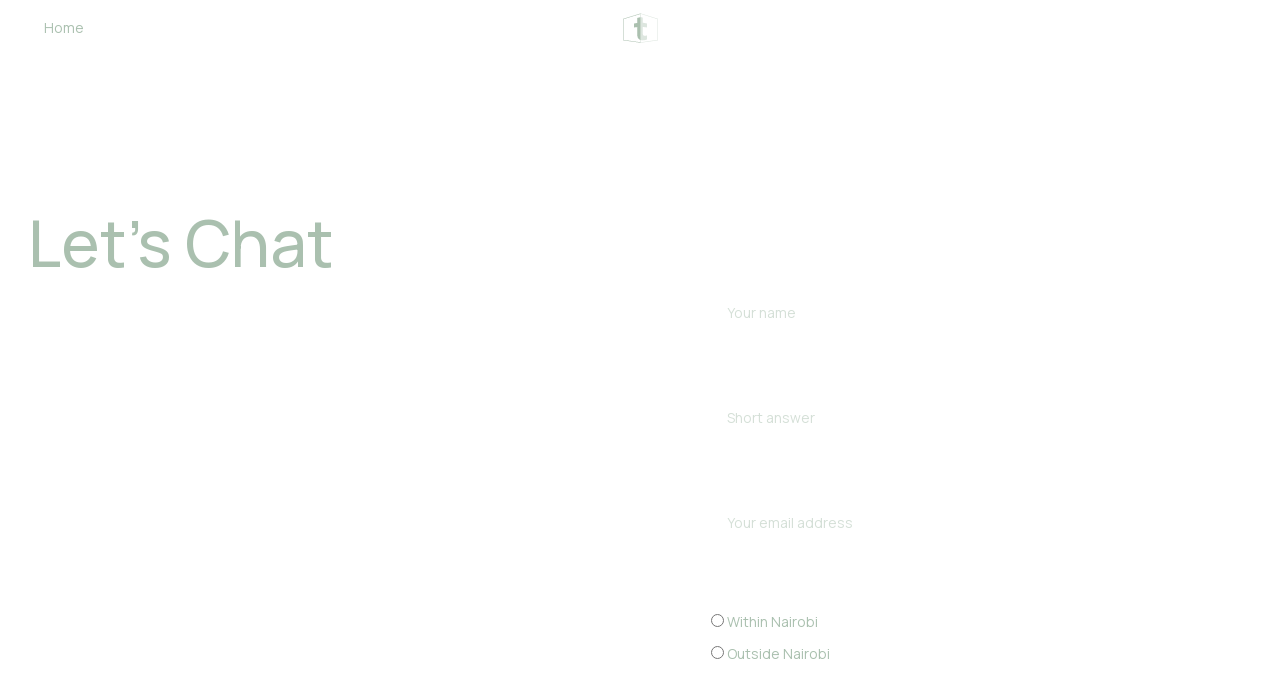

--- FILE ---
content_type: text/html
request_url: https://tafaristudioske.com/contact
body_size: 19835
content:
<!DOCTYPE html><html lang="en"> <head><meta charset="utf-8"><meta name="viewport" content="width=device-width, initial-scale=1.0"><meta name="generator" content="Hostinger Website Builder"><!--[--><title>Contact Us | Tafari Studios - Architectural Media House</title><meta name="description" content="Contact Tafari Studios → Get us onboard your construction project."><link rel="icon" href="https://assets.zyrosite.com/mv09aa7WZwhErwGJ/tafari-studios_icon---main-AzGkvv4aG9uy6135.svg"><link rel="apple-touch-icon" href="https://assets.zyrosite.com/mv09aa7WZwhErwGJ/tafari-studios_icon---main-AzGkvv4aG9uy6135.svg"><meta content="https://tafaristudioske.com/contact" property="og:url"><link rel="canonical" href="https://tafaristudioske.com/contact"><meta content="Contact Us | Tafari Studios - Architectural Media House" property="og:title"><meta name="twitter:title" content="Contact Us | Tafari Studios - Architectural Media House"><meta content="website" property="og:type"><meta property="og:description" content="Contact Tafari Studios → Get us onboard your construction project."><meta name="twitter:description" content="Contact Tafari Studios → Get us onboard your construction project."><meta property="og:site_name" content="Tafari Studios - Architectural Media House"><!----><meta content="https://assets.zyrosite.com/cdn-cgi/image/format=auto,w=1200,h=630,fit=crop,f=jpeg/mv09aa7WZwhErwGJ/manor-dJo8pJQ1oKfqW19P.jpg" property="og:image"><meta content="https://assets.zyrosite.com/cdn-cgi/image/format=auto,w=1200,h=630,fit=crop,f=jpeg/mv09aa7WZwhErwGJ/manor-dJo8pJQ1oKfqW19P.jpg" name="twitter:image"><meta content="" property="og:image:alt"><meta content="" name="twitter:image:alt"><meta name="twitter:card" content="summary_large_image"><!----><link rel="preconnect"><!----><!----><!----><!----><!--[--><link rel="alternate" hreflang="x-default" href="https://tafaristudioske.com/contact"><!--]--><link href="https://cdn.zyrosite.com/u1/google-fonts/font-faces?family=Manrope:wght@400;500;600&amp;display=swap" rel="preconnect" crossorigin="true"><link href="https://cdn.zyrosite.com/u1/google-fonts/font-faces?family=Manrope:wght@400;500;600&amp;display=swap" rel="preload" as="style"><link href="https://cdn.zyrosite.com/u1/google-fonts/font-faces?family=Manrope:wght@400;500;600&amp;display=swap" rel="stylesheet" referrerpolicy="no-referrer"><!--]--><style></style><link rel="prefetch" href="https://assets.zyrosite.com/mv09aa7WZwhErwGJ/traffic.txt"><script>(function(){const postDate = null;

			const currentDate = new Date().setHours(0, 0, 0, 0);
			const postPublishDate = new Date(postDate).setHours(0, 0, 0, 0);

			if (postPublishDate && currentDate < postPublishDate) {
				window.location.replace('/');
			}
		})();</script><link rel="stylesheet" href="/_astro-1735827744859/_slug_.CxdDhjBn.css">
<style>:root{--color-meteorite-dark: #2f1c6a;--color-meteorite-dark-2: #1F1346;--color-meteorite: #8c85ff;--color-meteorite-light: #d5dfff;--color-primary-dark: #5025d1;--color-primary: #673de6;--color-primary-light: #ebe4ff;--color-primary-charts: #B39EF3;--color-danger-dark: #d63163;--color-danger: #fc5185;--color-danger-light: #ffe8ef;--color-danger-charts: #FEA8C2;--color-warning-dark: #fea419;--color-warning-dark-2: #9F6000;--color-warning-charts: #FFD28C;--color-warning: #ffcd35;--color-warning-light: #fff8e2;--color-success-dark: #008361;--color-success: #00b090;--color-success-light: #def4f0;--color-dark: #1d1e20;--color-gray-dark: #36344d;--color-gray: #727586;--color-gray-border: #dadce0;--color-gray-light: #f2f3f6;--color-light: #fff;--color-azure: #357df9;--color-azure-light: #e3ebf9;--color-azure-dark: #265ab2;--color-indigo: #6366F1}.whats-app-bubble{position:fixed;right:20px;bottom:24px;z-index:1000;display:flex;cursor:pointer;border-radius:100px;box-shadow:#00000026 0 4px 12px}.globalClass_2ebe{position:relative;z-index:17}#wtpQualitySign_fixedCSS,#wtpQualitySign_popupCSS{bottom:10px!important}#wtpQualitySign_fixedCSS{z-index:17!important}#wtpQualitySign_popupCSS{z-index:18!important}
</style></head>  <body> <div> <style>astro-island,astro-slot,astro-static-slot{display:contents}</style><script>(()=>{var e=async t=>{await(await t())()};(self.Astro||(self.Astro={})).only=e;window.dispatchEvent(new Event("astro:only"));})();;(()=>{var A=Object.defineProperty;var g=(i,o,a)=>o in i?A(i,o,{enumerable:!0,configurable:!0,writable:!0,value:a}):i[o]=a;var d=(i,o,a)=>g(i,typeof o!="symbol"?o+"":o,a);{let i={0:t=>m(t),1:t=>a(t),2:t=>new RegExp(t),3:t=>new Date(t),4:t=>new Map(a(t)),5:t=>new Set(a(t)),6:t=>BigInt(t),7:t=>new URL(t),8:t=>new Uint8Array(t),9:t=>new Uint16Array(t),10:t=>new Uint32Array(t),11:t=>1/0*t},o=t=>{let[l,e]=t;return l in i?i[l](e):void 0},a=t=>t.map(o),m=t=>typeof t!="object"||t===null?t:Object.fromEntries(Object.entries(t).map(([l,e])=>[l,o(e)]));class y extends HTMLElement{constructor(){super(...arguments);d(this,"Component");d(this,"hydrator");d(this,"hydrate",async()=>{var b;if(!this.hydrator||!this.isConnected)return;let e=(b=this.parentElement)==null?void 0:b.closest("astro-island[ssr]");if(e){e.addEventListener("astro:hydrate",this.hydrate,{once:!0});return}let c=this.querySelectorAll("astro-slot"),n={},h=this.querySelectorAll("template[data-astro-template]");for(let r of h){let s=r.closest(this.tagName);s!=null&&s.isSameNode(this)&&(n[r.getAttribute("data-astro-template")||"default"]=r.innerHTML,r.remove())}for(let r of c){let s=r.closest(this.tagName);s!=null&&s.isSameNode(this)&&(n[r.getAttribute("name")||"default"]=r.innerHTML)}let p;try{p=this.hasAttribute("props")?m(JSON.parse(this.getAttribute("props"))):{}}catch(r){let s=this.getAttribute("component-url")||"<unknown>",v=this.getAttribute("component-export");throw v&&(s+=` (export ${v})`),console.error(`[hydrate] Error parsing props for component ${s}`,this.getAttribute("props"),r),r}let u;await this.hydrator(this)(this.Component,p,n,{client:this.getAttribute("client")}),this.removeAttribute("ssr"),this.dispatchEvent(new CustomEvent("astro:hydrate"))});d(this,"unmount",()=>{this.isConnected||this.dispatchEvent(new CustomEvent("astro:unmount"))})}disconnectedCallback(){document.removeEventListener("astro:after-swap",this.unmount),document.addEventListener("astro:after-swap",this.unmount,{once:!0})}connectedCallback(){if(!this.hasAttribute("await-children")||document.readyState==="interactive"||document.readyState==="complete")this.childrenConnectedCallback();else{let e=()=>{document.removeEventListener("DOMContentLoaded",e),c.disconnect(),this.childrenConnectedCallback()},c=new MutationObserver(()=>{var n;((n=this.lastChild)==null?void 0:n.nodeType)===Node.COMMENT_NODE&&this.lastChild.nodeValue==="astro:end"&&(this.lastChild.remove(),e())});c.observe(this,{childList:!0}),document.addEventListener("DOMContentLoaded",e)}}async childrenConnectedCallback(){let e=this.getAttribute("before-hydration-url");e&&await import(e),this.start()}async start(){let e=JSON.parse(this.getAttribute("opts")),c=this.getAttribute("client");if(Astro[c]===void 0){window.addEventListener(`astro:${c}`,()=>this.start(),{once:!0});return}try{await Astro[c](async()=>{let n=this.getAttribute("renderer-url"),[h,{default:p}]=await Promise.all([import(this.getAttribute("component-url")),n?import(n):()=>()=>{}]),u=this.getAttribute("component-export")||"default";if(!u.includes("."))this.Component=h[u];else{this.Component=h;for(let f of u.split("."))this.Component=this.Component[f]}return this.hydrator=p,this.hydrate},e,this)}catch(n){console.error(`[astro-island] Error hydrating ${this.getAttribute("component-url")}`,n)}}attributeChangedCallback(){this.hydrate()}}d(y,"observedAttributes",["props"]),customElements.get("astro-island")||customElements.define("astro-island",y)}})();</script><astro-island uid="ZkYesR" component-url="/_astro-1735827744859/ClientHead.DyCZnrLW.js" component-export="default" renderer-url="/_astro-1735827744859/client.ClBgHM8J.js" props="{&quot;page-noindex&quot;:[0],&quot;canonical-url&quot;:[0,&quot;https://tafaristudioske.com/contact&quot;],&quot;site-meta&quot;:[0,{&quot;GAId&quot;:[0,&quot;-&quot;],&quot;hotjar&quot;:[0,&quot;&quot;],&quot;version&quot;:[0,176],&quot;isLayout&quot;:[0,true],&quot;template&quot;:[0,&quot;hania&quot;],&quot;metaTitle&quot;:[0,&quot;Tafari Studios - Architectural Media House&quot;],&quot;customMeta&quot;:[0,&quot;&quot;],&quot;ogImageAlt&quot;:[0,&quot;&quot;],&quot;buttonSetId&quot;:[0,&quot;2&quot;],&quot;faviconPath&quot;:[0,&quot;tafari-studios_icon---main-AzGkvv4aG9uy6135.svg&quot;],&quot;ogImagePath&quot;:[0,&quot;manor-dJo8pJQ1oKfqW19P.jpg&quot;],&quot;defaultLocale&quot;:[0,&quot;system&quot;],&quot;facebookPixel&quot;:[0,&quot;&quot;],&quot;faviconOrigin&quot;:[0,&quot;assets&quot;],&quot;ogImageOrigin&quot;:[0,&quot;assets&quot;],&quot;googleAnalytics&quot;:[0,&quot;G-TFWW99WYFT&quot;],&quot;googleTagManager&quot;:[0,&quot;&quot;],&quot;stripePublicApiKey&quot;:[0,&quot;&quot;],&quot;isPrivateModeActive&quot;:[0,false],&quot;demoEcommerceStoreId&quot;:[0,&quot;demo_01G0E9P2R0CFTNBWEEFCEV8EG5&quot;],&quot;shouldAddWWWPrefixToDomain&quot;:[0,false]}],&quot;domain&quot;:[0,&quot;tafaristudioske.com&quot;]}" ssr="" client="only" opts="{&quot;name&quot;:&quot;ClientHead&quot;,&quot;value&quot;:&quot;vue&quot;}"></astro-island> <script>(()=>{var e=async t=>{await(await t())()};(self.Astro||(self.Astro={})).load=e;window.dispatchEvent(new Event("astro:load"));})();</script><astro-island uid="Z1SUr4e" component-url="/_astro-1735827744859/Page.CZoc7G3l.js" component-export="default" renderer-url="/_astro-1735827744859/client.ClBgHM8J.js" props="{&quot;pageData&quot;:[0,{&quot;pages&quot;:[0,{&quot;z0TbpO&quot;:[0,{&quot;meta&quot;:[0,{&quot;title&quot;:[0,&quot;Dik Dik - Tafari Studios&quot;],&quot;noindex&quot;:[0,false],&quot;password&quot;:[0,&quot;&quot;],&quot;ogImageAlt&quot;:[0,&quot;&quot;],&quot;description&quot;:[0,&quot;Beautiful architectural photos of Dik Dik&quot;],&quot;ogImagePath&quot;:[0,&quot;raven-s-nest-YKb27JGZykHR2XL7.jpg&quot;],&quot;ogImageOrigin&quot;:[0,&quot;assets&quot;],&quot;passwordDesign&quot;:[0,&quot;default&quot;],&quot;passwordBackText&quot;:[0,&quot;Back to&quot;],&quot;passwordButtonText&quot;:[0,&quot;Enter&quot;],&quot;passwordHeadingText&quot;:[0,&quot;Guest area&quot;],&quot;passwordSubheadingText&quot;:[0,&quot;Please enter the password to access the page&quot;],&quot;passwordPlaceholderText&quot;:[0,&quot;Type password&quot;]}],&quot;name&quot;:[0,&quot;Dik Dik&quot;],&quot;slug&quot;:[0,&quot;f-dik-dik&quot;],&quot;type&quot;:[0,&quot;default&quot;],&quot;blocks&quot;:[1,[[0,&quot;zlFpIv&quot;],[0,&quot;z8Ybqp&quot;],[0,&quot;z5ZsUx&quot;],[0,&quot;zHbw73&quot;],[0,&quot;zlzQqG&quot;]]],&quot;footerSlotIsHidden&quot;:[0,false]}],&quot;z29cH3&quot;:[0,{&quot;meta&quot;:[0,{&quot;title&quot;:[0,&quot;About - Tafari Studios&quot;],&quot;ogImageAlt&quot;:[0,&quot;&quot;],&quot;description&quot;:[0,&quot;The story of Tafari Studios&quot;],&quot;ogImagePath&quot;:[0,&quot;raven-s-nest-YKb27JGZykHR2XL7.jpg&quot;],&quot;ogImageOrigin&quot;:[0,&quot;assets&quot;]}],&quot;name&quot;:[0,&quot;About&quot;],&quot;slug&quot;:[0,&quot;about&quot;],&quot;type&quot;:[0,&quot;default&quot;],&quot;blocks&quot;:[1,[[0,&quot;zO6XsJ&quot;],[0,&quot;zOZRd_&quot;],[0,&quot;zkOrEx&quot;],[0,&quot;zsayR0&quot;],[0,&quot;zGEP96&quot;]]],&quot;footerSlotIsHidden&quot;:[0,false]}],&quot;z6HOgf&quot;:[0,{&quot;date&quot;:[0,&quot;2025-01-20&quot;],&quot;meta&quot;:[0,{&quot;title&quot;:[0,&quot;Natureville Valley (AbecReal)&quot;],&quot;authorName&quot;:[0,&quot;Tim Kimani&quot;],&quot;ogImageAlt&quot;:[0,&quot;&quot;],&quot;description&quot;:[0,&quot;A newly built residential&quot;],&quot;ogImagePath&quot;:[0,&quot;natureville-9-dOqX1nWzqOT4pwQM.jpg&quot;],&quot;ogImageOrigin&quot;:[0,&quot;assets&quot;]}],&quot;name&quot;:[0,&quot;Natureville Valley (AbecReal)&quot;],&quot;slug&quot;:[0,&quot;natureville-valley-abecreal&quot;],&quot;type&quot;:[0,&quot;blog&quot;],&quot;blocks&quot;:[1,[[0,&quot;zGomJd&quot;],[0,&quot;zkPoCL&quot;],[0,&quot;z_3K23&quot;],[0,&quot;zR6mDf&quot;],[0,&quot;zb_XoH&quot;]]],&quot;isDraft&quot;:[0,false],&quot;categories&quot;:[1,[[0,&quot;zNjRCX&quot;],[0,&quot;z-qByn&quot;]]],&quot;coverImageAlt&quot;:[0,&quot;&quot;],&quot;minutesToRead&quot;:[0,&quot;1&quot;],&quot;coverImagePath&quot;:[0,&quot;natureville-9-dOqX1nWzqOT4pwQM.jpg&quot;],&quot;coverImageOrigin&quot;:[0,&quot;assets&quot;]}],&quot;zJQ6ip&quot;:[0,{&quot;meta&quot;:[0,{&quot;noindex&quot;:[0,false],&quot;password&quot;:[0,&quot;&quot;],&quot;ogImageAlt&quot;:[0,&quot;&quot;],&quot;ogImagePath&quot;:[0,null],&quot;ogImageOrigin&quot;:[0,null],&quot;passwordDesign&quot;:[0,&quot;default&quot;],&quot;passwordBackText&quot;:[0,&quot;Back to&quot;],&quot;passwordButtonText&quot;:[0,&quot;Enter&quot;],&quot;passwordHeadingText&quot;:[0,&quot;Guest area&quot;],&quot;passwordSubheadingText&quot;:[0,&quot;Please enter the password to access the page&quot;],&quot;passwordPlaceholderText&quot;:[0,&quot;Type password&quot;]}],&quot;name&quot;:[0,&quot;Interiors&quot;],&quot;slug&quot;:[0,&quot;interiors&quot;],&quot;type&quot;:[0,&quot;default&quot;],&quot;blocks&quot;:[1,[[0,&quot;z-Lt7U&quot;],[0,&quot;z_7RWK&quot;]]]}],&quot;zNHYum&quot;:[0,{&quot;meta&quot;:[0,{&quot;noindex&quot;:[0,false],&quot;password&quot;:[0,&quot;&quot;],&quot;ogImageAlt&quot;:[0,&quot;&quot;],&quot;ogImagePath&quot;:[0,null],&quot;ogImageOrigin&quot;:[0,null],&quot;passwordDesign&quot;:[0,&quot;default&quot;],&quot;passwordBackText&quot;:[0,&quot;Back to&quot;],&quot;passwordButtonText&quot;:[0,&quot;Enter&quot;],&quot;passwordHeadingText&quot;:[0,&quot;Guest area&quot;],&quot;passwordSubheadingText&quot;:[0,&quot;Please enter the password to access the page&quot;],&quot;passwordPlaceholderText&quot;:[0,&quot;Type password&quot;]}],&quot;name&quot;:[0,&quot;Residential&quot;],&quot;slug&quot;:[0,&quot;residential&quot;],&quot;type&quot;:[0,&quot;default&quot;],&quot;blocks&quot;:[1,[[0,&quot;zimDN8&quot;],[0,&quot;z_xJKm&quot;]]]}],&quot;zOc1Cn&quot;:[0,{&quot;meta&quot;:[0,{&quot;title&quot;:[0,&quot;Commercial Films&quot;],&quot;noindex&quot;:[0,true]}],&quot;name&quot;:[0,&quot;Commercial Films&quot;],&quot;slug&quot;:[0,&quot;commercial-films&quot;],&quot;type&quot;:[0,&quot;default&quot;],&quot;blocks&quot;:[1,[[0,&quot;z4iQtq&quot;],[0,&quot;zxybQ7&quot;],[0,&quot;zPMDZ-&quot;],[0,&quot;zj8W8S&quot;],[0,&quot;zf9AOd&quot;]]],&quot;footerSlotIsHidden&quot;:[0,false]}],&quot;zQWj0U&quot;:[0,{&quot;date&quot;:[0,&quot;2025-01-20&quot;],&quot;meta&quot;:[0,{&quot;title&quot;:[0,&quot;Manor&quot;],&quot;authorName&quot;:[0,&quot;Tim Kimani&quot;],&quot;ogImageAlt&quot;:[0,&quot;&quot;],&quot;description&quot;:[0,&quot;Capturing the beauty of a newly built manor&quot;],&quot;ogImagePath&quot;:[0,&quot;manor-4-YX4Z7eELaMHgLgX2.jpg&quot;],&quot;ogImageOrigin&quot;:[0,&quot;assets&quot;]}],&quot;name&quot;:[0,&quot;Manor&quot;],&quot;slug&quot;:[0,&quot;manor&quot;],&quot;type&quot;:[0,&quot;blog&quot;],&quot;blocks&quot;:[1,[[0,&quot;z22gXF&quot;],[0,&quot;zoRXps&quot;],[0,&quot;zxRmNc&quot;],[0,&quot;zJDifh&quot;],[0,&quot;zXNVA_&quot;]]],&quot;isDraft&quot;:[0,false],&quot;categories&quot;:[1,[[0,&quot;zNjRCX&quot;],[0,&quot;z-qByn&quot;]]],&quot;coverImageAlt&quot;:[0,&quot;&quot;],&quot;minutesToRead&quot;:[0,&quot;1&quot;],&quot;coverImagePath&quot;:[0,&quot;manor-4-YX4Z7eELaMHgLgX2.jpg&quot;],&quot;coverImageOrigin&quot;:[0,&quot;assets&quot;]}],&quot;zRFocK&quot;:[0,{&quot;meta&quot;:[0,{&quot;noindex&quot;:[0,false],&quot;password&quot;:[0,&quot;&quot;],&quot;ogImageAlt&quot;:[0,&quot;&quot;],&quot;ogImagePath&quot;:[0,null],&quot;ogImageOrigin&quot;:[0,null],&quot;passwordDesign&quot;:[0,&quot;default&quot;],&quot;passwordBackText&quot;:[0,&quot;Back to&quot;],&quot;passwordButtonText&quot;:[0,&quot;Enter&quot;],&quot;passwordHeadingText&quot;:[0,&quot;Guest area&quot;],&quot;passwordSubheadingText&quot;:[0,&quot;Please enter the password to access the page&quot;],&quot;passwordPlaceholderText&quot;:[0,&quot;Type password&quot;]}],&quot;name&quot;:[0,&quot;Portfolio&quot;],&quot;slug&quot;:[0,&quot;portfolio&quot;],&quot;type&quot;:[0,&quot;default&quot;],&quot;blocks&quot;:[1,[[0,&quot;zuUoiS&quot;],[0,&quot;zU9qgV&quot;]]]}],&quot;zXi30I&quot;:[0,{&quot;date&quot;:[0,&quot;2025-01-20&quot;],&quot;meta&quot;:[0,{&quot;title&quot;:[0,&quot;Ol Sotowa&quot;],&quot;authorName&quot;:[0,&quot;Tim Kimani&quot;],&quot;ogImageAlt&quot;:[0,&quot;&quot;],&quot;description&quot;:[0,&quot;Capturing a well designed space&quot;],&quot;ogImagePath&quot;:[0,&quot;ol-sotowa-10-dJoGDQjbPPhpq99y.jpg&quot;],&quot;ogImageOrigin&quot;:[0,&quot;assets&quot;]}],&quot;name&quot;:[0,&quot;Ol Sotowa&quot;],&quot;slug&quot;:[0,&quot;ol-sotowa&quot;],&quot;type&quot;:[0,&quot;blog&quot;],&quot;blocks&quot;:[1,[[0,&quot;zuXvMf&quot;],[0,&quot;zuUFcw&quot;],[0,&quot;zm9wJh&quot;],[0,&quot;z5Z_WJ&quot;],[0,&quot;zAq5Hv&quot;]]],&quot;isDraft&quot;:[0,false],&quot;categories&quot;:[1,[[0,&quot;z2wGke&quot;],[0,&quot;zNjRCX&quot;],[0,&quot;z-qByn&quot;]]],&quot;coverImageAlt&quot;:[0,&quot;&quot;],&quot;minutesToRead&quot;:[0,&quot;1&quot;],&quot;coverImagePath&quot;:[0,&quot;ol-sotowa-10-dJoGDQjbPPhpq99y.jpg&quot;],&quot;coverImageOrigin&quot;:[0,&quot;assets&quot;]}],&quot;zXitz3&quot;:[0,{&quot;date&quot;:[0,&quot;2025-01-20&quot;],&quot;meta&quot;:[0,{&quot;title&quot;:[0,&quot;Mylily Gardens&quot;],&quot;authorName&quot;:[0,&quot;Tim Kimani&quot;],&quot;ogImageAlt&quot;:[0,&quot;&quot;],&quot;description&quot;:[0,&quot;Capturing a well designed space&quot;],&quot;ogImagePath&quot;:[0,&quot;hot-41_websize-Aq20jj5wzeueyK2X.jpg&quot;],&quot;ogImageOrigin&quot;:[0,&quot;assets&quot;]}],&quot;name&quot;:[0,&quot;Mylily Gardens&quot;],&quot;slug&quot;:[0,&quot;mylily-gardens&quot;],&quot;type&quot;:[0,&quot;blog&quot;],&quot;blocks&quot;:[1,[[0,&quot;zOL59j&quot;],[0,&quot;zh4VCl&quot;],[0,&quot;zqGgMg&quot;],[0,&quot;zmS6Sj&quot;],[0,&quot;zJVdbC&quot;]]],&quot;isDraft&quot;:[0,false],&quot;categories&quot;:[1,[[0,&quot;zNjRCX&quot;],[0,&quot;z41Fmk&quot;],[0,&quot;z-qByn&quot;]]],&quot;coverImageAlt&quot;:[0,&quot;&quot;],&quot;minutesToRead&quot;:[0,&quot;1&quot;],&quot;coverImagePath&quot;:[0,&quot;hot-41_websize-Aq20jj5wzeueyK2X.jpg&quot;],&quot;coverImageOrigin&quot;:[0,&quot;assets&quot;]}],&quot;zZoYtU&quot;:[0,{&quot;meta&quot;:[0,{&quot;noindex&quot;:[0,false],&quot;password&quot;:[0,&quot;&quot;],&quot;ogImageAlt&quot;:[0,&quot;&quot;],&quot;ogImagePath&quot;:[0,null],&quot;ogImageOrigin&quot;:[0,null],&quot;passwordDesign&quot;:[0,&quot;default&quot;],&quot;passwordBackText&quot;:[0,&quot;Back to&quot;],&quot;passwordButtonText&quot;:[0,&quot;Enter&quot;],&quot;passwordHeadingText&quot;:[0,&quot;Guest area&quot;],&quot;passwordSubheadingText&quot;:[0,&quot;Please enter the password to access the page&quot;],&quot;passwordPlaceholderText&quot;:[0,&quot;Type password&quot;]}],&quot;name&quot;:[0,&quot;Commercial&quot;],&quot;slug&quot;:[0,&quot;commercial&quot;],&quot;type&quot;:[0,&quot;default&quot;],&quot;blocks&quot;:[1,[[0,&quot;z1hV2w&quot;],[0,&quot;zmKOiO&quot;]]]}],&quot;z_WzVp&quot;:[0,{&quot;meta&quot;:[0,{&quot;title&quot;:[0,&quot;Tafari Studios&quot;],&quot;ogImageAlt&quot;:[0,&quot;&quot;],&quot;description&quot;:[0,&quot;Architectural Photography in Kenya&quot;],&quot;ogImagePath&quot;:[0,&quot;manor-dJo8pJQ1oKfqW19P.jpg&quot;],&quot;ogImageOrigin&quot;:[0,&quot;assets&quot;]}],&quot;name&quot;:[0,&quot;Home&quot;],&quot;slug&quot;:[0,&quot;home&quot;],&quot;type&quot;:[0,&quot;default&quot;],&quot;blocks&quot;:[1,[[0,&quot;zPhKqI&quot;],[0,&quot;zg33pb&quot;],[0,&quot;zyLD_u&quot;],[0,&quot;z1PEtE&quot;]]],&quot;footerSlotIsHidden&quot;:[0,false]}],&quot;zecdDE&quot;:[0,{&quot;meta&quot;:[0,{&quot;title&quot;:[0,&quot;Aura Homes - Tafari Studios&quot;],&quot;noindex&quot;:[0,false],&quot;password&quot;:[0,&quot;&quot;],&quot;ogImageAlt&quot;:[0,&quot;&quot;],&quot;description&quot;:[0,&quot;Beautiful photos of Aura Homes&quot;],&quot;ogImagePath&quot;:[0,&quot;raven-s-nest-YKb27JGZykHR2XL7.jpg&quot;],&quot;ogImageOrigin&quot;:[0,&quot;assets&quot;],&quot;passwordDesign&quot;:[0,&quot;default&quot;],&quot;passwordBackText&quot;:[0,&quot;Back to&quot;],&quot;passwordButtonText&quot;:[0,&quot;Enter&quot;],&quot;passwordHeadingText&quot;:[0,&quot;Guest area&quot;],&quot;passwordSubheadingText&quot;:[0,&quot;Please enter the password to access the page&quot;],&quot;passwordPlaceholderText&quot;:[0,&quot;Type password&quot;]}],&quot;name&quot;:[0,&quot;Aura Homes&quot;],&quot;slug&quot;:[0,&quot;f-aura-homes&quot;],&quot;type&quot;:[0,&quot;default&quot;],&quot;blocks&quot;:[1,[[0,&quot;zrIUGW&quot;],[0,&quot;zpswzV&quot;],[0,&quot;zWFRce&quot;],[0,&quot;z9Ge8t&quot;],[0,&quot;zA8ke7&quot;]]],&quot;footerSlotIsHidden&quot;:[0,false]}],&quot;zf__ho&quot;:[0,{&quot;date&quot;:[0,&quot;2025-01-20&quot;],&quot;meta&quot;:[0,{&quot;title&quot;:[0,&quot;Casa ya Ndoto&quot;],&quot;authorName&quot;:[0,&quot;Tim Kimani&quot;],&quot;ogImageAlt&quot;:[0,&quot;&quot;],&quot;description&quot;:[0,&quot;Converting a boutique hotel to a hospitable family home.&quot;],&quot;ogImagePath&quot;:[0,&quot;hot-5_websize-Yg21M6EgoGC9DyKM.jpg&quot;],&quot;ogImageOrigin&quot;:[0,&quot;assets&quot;]}],&quot;name&quot;:[0,&quot;Casa ya Ndoto&quot;],&quot;slug&quot;:[0,&quot;casa-ya-ndoto&quot;],&quot;type&quot;:[0,&quot;blog&quot;],&quot;blocks&quot;:[1,[[0,&quot;ztgSHl&quot;],[0,&quot;z7qGNP&quot;],[0,&quot;zjRQrD&quot;],[0,&quot;zb2Y_x&quot;],[0,&quot;z7siq4&quot;]]],&quot;isDraft&quot;:[0,false],&quot;categories&quot;:[1,[[0,&quot;zNjRCX&quot;],[0,&quot;z-qByn&quot;]]],&quot;coverImageAlt&quot;:[0,&quot;&quot;],&quot;minutesToRead&quot;:[0,&quot;1&quot;],&quot;coverImagePath&quot;:[0,&quot;hot-5_websize-Yg21M6EgoGC9DyKM.jpg&quot;],&quot;coverImageOrigin&quot;:[0,&quot;assets&quot;]}],&quot;zgxvv8&quot;:[0,{&quot;date&quot;:[0,&quot;2025-01-20&quot;],&quot;meta&quot;:[0,{&quot;title&quot;:[0,&quot;Aura Homes&quot;],&quot;authorName&quot;:[0,&quot;Tim Kimani&quot;],&quot;ogImageAlt&quot;:[0,&quot;&quot;],&quot;description&quot;:[0,&quot;Capturing a well designed office space&quot;],&quot;ogImagePath&quot;:[0,&quot;aura-9-mxBxNovkGNfr3xb4.jpg&quot;],&quot;ogImageOrigin&quot;:[0,&quot;assets&quot;]}],&quot;name&quot;:[0,&quot;Aura Homes&quot;],&quot;slug&quot;:[0,&quot;aura-homes&quot;],&quot;type&quot;:[0,&quot;blog&quot;],&quot;blocks&quot;:[1,[[0,&quot;zDqsdJ&quot;],[0,&quot;z72drY&quot;],[0,&quot;z1lGgP&quot;],[0,&quot;z7Mr4T&quot;],[0,&quot;zLIw_B&quot;]]],&quot;isDraft&quot;:[0,false],&quot;categories&quot;:[1,[[0,&quot;z2wGke&quot;],[0,&quot;z-qByn&quot;]]],&quot;coverImageAlt&quot;:[0,&quot;&quot;],&quot;minutesToRead&quot;:[0,&quot;1&quot;],&quot;coverImagePath&quot;:[0,&quot;aura-9-mxBxNovkGNfr3xb4.jpg&quot;],&quot;coverImageOrigin&quot;:[0,&quot;assets&quot;]}],&quot;zhzSAH&quot;:[0,{&quot;date&quot;:[0,&quot;2025-01-20&quot;],&quot;meta&quot;:[0,{&quot;title&quot;:[0,&quot;Almasi Woods (AbecReal)&quot;],&quot;authorName&quot;:[0,&quot;Tim Kimani&quot;],&quot;ogImageAlt&quot;:[0,&quot;&quot;],&quot;description&quot;:[0,&quot;Capturing a well designed office space&quot;],&quot;ogImagePath&quot;:[0,&quot;almasi-woods-5-AoPExgBZjWHaXNGR.jpg&quot;],&quot;ogImageOrigin&quot;:[0,&quot;assets&quot;]}],&quot;name&quot;:[0,&quot;Almasi Woods (AbecReal)&quot;],&quot;slug&quot;:[0,&quot;almasi-woods-abecreal&quot;],&quot;type&quot;:[0,&quot;blog&quot;],&quot;blocks&quot;:[1,[[0,&quot;zoPr7I&quot;],[0,&quot;zPMRHH&quot;],[0,&quot;zcZMYZ&quot;],[0,&quot;zStuFp&quot;],[0,&quot;zgQQoj&quot;]]],&quot;isDraft&quot;:[0,false],&quot;categories&quot;:[1,[[0,&quot;zNjRCX&quot;],[0,&quot;z-qByn&quot;]]],&quot;coverImageAlt&quot;:[0,&quot;&quot;],&quot;minutesToRead&quot;:[0,&quot;1&quot;],&quot;coverImagePath&quot;:[0,&quot;almasi-woods-5-AoPExgBZjWHaXNGR.jpg&quot;],&quot;coverImageOrigin&quot;:[0,&quot;assets&quot;]}],&quot;zjxoUa&quot;:[0,{&quot;meta&quot;:[0,{&quot;title&quot;:[0,&quot;Urban Oasis - Tafari Studios&quot;],&quot;noindex&quot;:[0,false],&quot;password&quot;:[0,&quot;&quot;],&quot;ogImageAlt&quot;:[0,&quot;&quot;],&quot;description&quot;:[0,&quot;Beautiful architectural photos of Urban Oasis&quot;],&quot;ogImagePath&quot;:[0,&quot;raven-s-nest-YKb27JGZykHR2XL7.jpg&quot;],&quot;ogImageOrigin&quot;:[0,&quot;assets&quot;],&quot;passwordDesign&quot;:[0,&quot;default&quot;],&quot;passwordBackText&quot;:[0,&quot;Back to&quot;],&quot;passwordButtonText&quot;:[0,&quot;Enter&quot;],&quot;passwordHeadingText&quot;:[0,&quot;Guest area&quot;],&quot;passwordSubheadingText&quot;:[0,&quot;Please enter the password to access the page&quot;],&quot;passwordPlaceholderText&quot;:[0,&quot;Type password&quot;]}],&quot;name&quot;:[0,&quot;Urban Oasis&quot;],&quot;slug&quot;:[0,&quot;f-urban-oasis&quot;],&quot;type&quot;:[0,&quot;default&quot;],&quot;blocks&quot;:[1,[[0,&quot;zeQz7C&quot;],[0,&quot;zb9Dmh&quot;],[0,&quot;zLyO1e&quot;],[0,&quot;zFm2ro&quot;],[0,&quot;z_-sj4&quot;]]],&quot;footerSlotIsHidden&quot;:[0,false]}],&quot;zlOR7k&quot;:[0,{&quot;date&quot;:[0,&quot;2025-01-20&quot;],&quot;meta&quot;:[0,{&quot;title&quot;:[0,&quot;Eagle Mabati&quot;],&quot;authorName&quot;:[0,&quot;Tim Kimani&quot;],&quot;ogImageAlt&quot;:[0,&quot;&quot;],&quot;description&quot;:[0,&quot;Capturing a well designed office space&quot;],&quot;ogImagePath&quot;:[0,&quot;eagle-mabati-4-dWxME34EN2SnRkLP.jpg&quot;],&quot;ogImageOrigin&quot;:[0,&quot;assets&quot;]}],&quot;name&quot;:[0,&quot;Eagle Mabati&quot;],&quot;slug&quot;:[0,&quot;eagle-mabati&quot;],&quot;type&quot;:[0,&quot;blog&quot;],&quot;blocks&quot;:[1,[[0,&quot;zWCses&quot;],[0,&quot;zWtlN5&quot;],[0,&quot;zV-Ns4&quot;],[0,&quot;zE-Uzv&quot;],[0,&quot;zoZ1OB&quot;]]],&quot;isDraft&quot;:[0,false],&quot;categories&quot;:[1,[[0,&quot;z2wGke&quot;],[0,&quot;z41Fmk&quot;],[0,&quot;z-qByn&quot;]]],&quot;coverImageAlt&quot;:[0,&quot;&quot;],&quot;minutesToRead&quot;:[0,&quot;1&quot;],&quot;coverImagePath&quot;:[0,&quot;eagle-mabati-4-dWxME34EN2SnRkLP.jpg&quot;],&quot;coverImageOrigin&quot;:[0,&quot;assets&quot;]}],&quot;zm4Bvs&quot;:[0,{&quot;meta&quot;:[0,{&quot;title&quot;:[0,&quot;Raven&#39;s Nest - Tafari Studios&quot;],&quot;noindex&quot;:[0,false],&quot;password&quot;:[0,&quot;&quot;],&quot;ogImageAlt&quot;:[0,&quot;&quot;],&quot;description&quot;:[0,&quot;Beautiful architectural photos of Raven&#39;s Nest&quot;],&quot;ogImagePath&quot;:[0,&quot;raven-s-nest-YKb27JGZykHR2XL7.jpg&quot;],&quot;ogImageOrigin&quot;:[0,&quot;assets&quot;],&quot;passwordDesign&quot;:[0,&quot;default&quot;],&quot;passwordBackText&quot;:[0,&quot;Back to&quot;],&quot;passwordButtonText&quot;:[0,&quot;Enter&quot;],&quot;passwordHeadingText&quot;:[0,&quot;Guest area&quot;],&quot;passwordSubheadingText&quot;:[0,&quot;Please enter the password to access the page&quot;],&quot;passwordPlaceholderText&quot;:[0,&quot;Type password&quot;]}],&quot;name&quot;:[0,&quot;Raven&#39;s Nest&quot;],&quot;slug&quot;:[0,&quot;f-ravens-nest&quot;],&quot;type&quot;:[0,&quot;default&quot;],&quot;blocks&quot;:[1,[[0,&quot;zXtwfk&quot;],[0,&quot;z3Sl4r&quot;],[0,&quot;zs_NK4&quot;],[0,&quot;zCRgpu&quot;],[0,&quot;z9UGA_&quot;]]],&quot;footerSlotIsHidden&quot;:[0,false]}],&quot;zmvWwu&quot;:[0,{&quot;meta&quot;:[0,{&quot;title&quot;:[0,&quot;Manor - Tafari Studios&quot;],&quot;noindex&quot;:[0,false],&quot;password&quot;:[0,&quot;&quot;],&quot;ogImageAlt&quot;:[0,&quot;&quot;],&quot;description&quot;:[0,&quot;Beautiful architectural photos of Manor&quot;],&quot;ogImagePath&quot;:[0,&quot;raven-s-nest-YKb27JGZykHR2XL7.jpg&quot;],&quot;ogImageOrigin&quot;:[0,&quot;assets&quot;],&quot;passwordDesign&quot;:[0,&quot;default&quot;],&quot;passwordBackText&quot;:[0,&quot;Back to&quot;],&quot;passwordButtonText&quot;:[0,&quot;Enter&quot;],&quot;passwordHeadingText&quot;:[0,&quot;Guest area&quot;],&quot;passwordSubheadingText&quot;:[0,&quot;Please enter the password to access the page&quot;],&quot;passwordPlaceholderText&quot;:[0,&quot;Type password&quot;]}],&quot;name&quot;:[0,&quot;Manor&quot;],&quot;slug&quot;:[0,&quot;f-manor&quot;],&quot;type&quot;:[0,&quot;default&quot;],&quot;blocks&quot;:[1,[[0,&quot;zI_Lte&quot;],[0,&quot;zKuspU&quot;],[0,&quot;zLNzVi&quot;],[0,&quot;zq6CM3&quot;],[0,&quot;z4qxaN&quot;]]],&quot;footerSlotIsHidden&quot;:[0,false]}],&quot;zpSJGn&quot;:[0,{&quot;meta&quot;:[0,{&quot;title&quot;:[0,&quot;Casa Ya Ndoto - Tafari Studios&quot;],&quot;noindex&quot;:[0,false],&quot;password&quot;:[0,&quot;&quot;],&quot;ogImageAlt&quot;:[0,&quot;&quot;],&quot;description&quot;:[0,&quot;Beautiful architectural photos of Casa Ya Ndoto&quot;],&quot;ogImagePath&quot;:[0,&quot;raven-s-nest-YKb27JGZykHR2XL7.jpg&quot;],&quot;ogImageOrigin&quot;:[0,&quot;assets&quot;],&quot;passwordDesign&quot;:[0,&quot;default&quot;],&quot;passwordBackText&quot;:[0,&quot;Back to&quot;],&quot;passwordButtonText&quot;:[0,&quot;Enter&quot;],&quot;passwordHeadingText&quot;:[0,&quot;Guest area&quot;],&quot;passwordSubheadingText&quot;:[0,&quot;Please enter the password to access the page&quot;],&quot;passwordPlaceholderText&quot;:[0,&quot;Type password&quot;]}],&quot;name&quot;:[0,&quot;Casa Ya Ndoto&quot;],&quot;slug&quot;:[0,&quot;f-casa-ya-ndoto&quot;],&quot;type&quot;:[0,&quot;default&quot;],&quot;blocks&quot;:[1,[[0,&quot;zEp_YX&quot;],[0,&quot;zLJ9Vy&quot;],[0,&quot;zeAjG0&quot;],[0,&quot;zVueG6&quot;],[0,&quot;zfE3UA&quot;]]],&quot;footerSlotIsHidden&quot;:[0,false]}],&quot;zy1sgm&quot;:[0,{&quot;date&quot;:[0,&quot;2025-01-20&quot;],&quot;meta&quot;:[0,{&quot;title&quot;:[0,&quot;108 Interiors&quot;],&quot;authorName&quot;:[0,&quot;Tim Kimani&quot;],&quot;ogImageAlt&quot;:[0,&quot;&quot;],&quot;description&quot;:[0,&quot;A beautiful space&quot;],&quot;ogImagePath&quot;:[0,&quot;hot-13-AoPExgGvJbug64p2.jpg&quot;],&quot;ogImageOrigin&quot;:[0,&quot;assets&quot;]}],&quot;name&quot;:[0,&quot;108 Interiors&quot;],&quot;slug&quot;:[0,&quot;108-interiors&quot;],&quot;type&quot;:[0,&quot;blog&quot;],&quot;blocks&quot;:[1,[[0,&quot;zTuwt9&quot;],[0,&quot;zIJQY-&quot;],[0,&quot;zcaBM2&quot;],[0,&quot;zZjkDQ&quot;],[0,&quot;zcL9-W&quot;],[0,&quot;znghBC&quot;]]],&quot;isDraft&quot;:[0,false],&quot;categories&quot;:[1,[[0,&quot;z41Fmk&quot;],[0,&quot;zNjRCX&quot;],[0,&quot;z-qByn&quot;]]],&quot;coverImageAlt&quot;:[0,&quot;&quot;],&quot;minutesToRead&quot;:[0,&quot;1&quot;],&quot;coverImagePath&quot;:[0,&quot;hot-13-AoPExgGvJbug64p2.jpg&quot;],&quot;coverImageOrigin&quot;:[0,&quot;assets&quot;]}],&quot;gr6TWRD1Q&quot;:[0,{&quot;meta&quot;:[0,{&quot;title&quot;:[0,&quot;Contact Us&quot;],&quot;ogImageAlt&quot;:[0,&quot;&quot;],&quot;description&quot;:[0,&quot;Contact Tafari Studios → Get us onboard your construction project.&quot;],&quot;ogImagePath&quot;:[0,&quot;manor-dJo8pJQ1oKfqW19P.jpg&quot;],&quot;ogImageOrigin&quot;:[0,&quot;assets&quot;]}],&quot;name&quot;:[0,&quot;Contact&quot;],&quot;slug&quot;:[0,&quot;contact&quot;],&quot;type&quot;:[0,&quot;default&quot;],&quot;blocks&quot;:[1,[[0,&quot;LVKjAKv5nt&quot;]]],&quot;footerSlotIsHidden&quot;:[0,false]}]}],&quot;blocks&quot;:[0,{&quot;header&quot;:[0,{&quot;type&quot;:[0,&quot;BlockNavigation&quot;],&quot;mobile&quot;:[0,{&quot;height&quot;:[0,135],&quot;logoHeight&quot;:[0,65]}],&quot;desktop&quot;:[0,{&quot;height&quot;:[0,56],&quot;logoHeight&quot;:[0,36]}],&quot;settings&quot;:[0,{&quot;styles&quot;:[0,{&quot;width&quot;:[0,&quot;1240px&quot;],&quot;padding&quot;:[0,&quot;10px 16px 10px 16px&quot;],&quot;logo-width&quot;:[0,&quot;43px&quot;],&quot;cartIconSize&quot;:[0,&quot;24px&quot;],&quot;link-spacing&quot;:[0,&quot;32px&quot;],&quot;m-logo-width&quot;:[0,&quot;77px&quot;],&quot;element-spacing&quot;:[0,&quot;58px&quot;],&quot;contrastBackgroundColor&quot;:[0,&quot;rgb(48, 48, 48)&quot;]}],&quot;cartText&quot;:[0,&quot;Shopping bag&quot;],&quot;isSticky&quot;:[0,true],&quot;showLogo&quot;:[0,true],&quot;headerLayout&quot;:[0,&quot;desktop-4&quot;],&quot;isCartVisible&quot;:[0,true],&quot;logoImagePath&quot;:[0,&quot;tafari-studios_icon---inverted-color-A0x2nn9Lljc5MxZ0.svg&quot;],&quot;mHeaderLayout&quot;:[0,&quot;mobile-1&quot;],&quot;logoImageOrigin&quot;:[0,&quot;assets&quot;],&quot;mobileLinksAlignment&quot;:[0,&quot;right&quot;]}],&quot;zindexes&quot;:[1,[]],&quot;background&quot;:[0,{&quot;color&quot;:[0,&quot;rgb(17, 17, 17)&quot;],&quot;current&quot;:[0,&quot;color&quot;],&quot;isTransparent&quot;:[0,true]}],&quot;components&quot;:[1,[]],&quot;logoAspectRatio&quot;:[0,1.2],&quot;navLinkTextColor&quot;:[0,&quot;rgb(170, 192, 175)&quot;],&quot;navLinkTextColorHover&quot;:[0,&quot;rgb(255, 255, 255)&quot;]}],&quot;zWMjfQ&quot;:[0,{&quot;slot&quot;:[0,&quot;footer&quot;],&quot;type&quot;:[0,&quot;BlockLayout&quot;],&quot;mobile&quot;:[0,{&quot;minHeight&quot;:[0,515]}],&quot;desktop&quot;:[0,{&quot;minHeight&quot;:[0,356]}],&quot;settings&quot;:[0,{&quot;styles&quot;:[0,{&quot;cols&quot;:[0,&quot;12&quot;],&quot;rows&quot;:[0,3],&quot;width&quot;:[0,&quot;1224px&quot;],&quot;m-rows&quot;:[0,&quot;1&quot;],&quot;col-gap&quot;:[0,&quot;24px&quot;],&quot;row-gap&quot;:[0,&quot;16px&quot;],&quot;row-size&quot;:[0,&quot;48px&quot;],&quot;column-gap&quot;:[0,&quot;24px&quot;],&quot;block-padding&quot;:[0,&quot;16px 0 16px 0&quot;],&quot;m-block-padding&quot;:[0,&quot;40px 16px 80px 16px&quot;],&quot;oldContentWidth&quot;:[0,&quot;1600px&quot;]}]}],&quot;zindexes&quot;:[1,[[0,&quot;zk-_EG&quot;],[0,&quot;zKdDLe&quot;],[0,&quot;znuWyu&quot;],[0,&quot;zzKeTW&quot;],[0,&quot;zijMhm&quot;],[0,&quot;zwpmXs&quot;]]],&quot;background&quot;:[0,{&quot;color&quot;:[0,&quot;rgb(17, 17, 17)&quot;],&quot;current&quot;:[0,&quot;color&quot;]}],&quot;components&quot;:[1,[[0,&quot;zk-_EG&quot;],[0,&quot;zKdDLe&quot;],[0,&quot;znuWyu&quot;],[0,&quot;zzKeTW&quot;],[0,&quot;zijMhm&quot;],[0,&quot;zwpmXs&quot;]]]}],&quot;LVKjAKv5nt&quot;:[0,{&quot;type&quot;:[0,&quot;BlockLayout&quot;],&quot;mobile&quot;:[0,{&quot;minHeight&quot;:[0,1424]}],&quot;desktop&quot;:[0,{&quot;minHeight&quot;:[0,1053]}],&quot;settings&quot;:[0,{&quot;styles&quot;:[0,{&quot;cols&quot;:[0,&quot;12&quot;],&quot;rows&quot;:[0,10],&quot;width&quot;:[0,&quot;1224px&quot;],&quot;m-rows&quot;:[0,&quot;1&quot;],&quot;col-gap&quot;:[0,&quot;24px&quot;],&quot;row-gap&quot;:[0,&quot;16px&quot;],&quot;row-size&quot;:[0,&quot;48px&quot;],&quot;column-gap&quot;:[0,&quot;24px&quot;],&quot;block-padding&quot;:[0,&quot;16px 0&quot;],&quot;m-block-padding&quot;:[0,&quot;40px 16px 40px 16px&quot;],&quot;oldContentWidth&quot;:[0,&quot;1400px&quot;],&quot;half-column-count&quot;:[0,&quot;6&quot;]}]}],&quot;zindexes&quot;:[1,[[0,&quot;fyms6GFvaB&quot;],[0,&quot;lrtR_u56R8&quot;],[0,&quot;78ikQpuWqt&quot;],[0,&quot;JhRymapFz&quot;],[0,&quot;SZ1wasyO-&quot;],[0,&quot;zdw8AG&quot;],[0,&quot;zmCwgT&quot;]]],&quot;background&quot;:[0,{&quot;path&quot;:[0,&quot;mukoma_professional_architectural_photography_of_a_modern_kenya_71e41347-47cf-4c96-86e2-25d3b8ba9ea6-Y4LEE9GlqwunKXQM.jpg&quot;],&quot;image&quot;:[0,&quot;https://assets.zyrosite.com/mv09aa7WZwhErwGJ/mukoma_professional_architectural_photography_of_a_modern_kenya_71e41347-47cf-4c96-86e2-25d3b8ba9ea6-Y4LEE9GlqwunKXQM.jpg&quot;],&quot;origin&quot;:[0,&quot;assets&quot;],&quot;current&quot;:[0,&quot;image&quot;],&quot;overlay-opacity&quot;:[0,&quot;0.80&quot;]}],&quot;components&quot;:[1,[[0,&quot;fyms6GFvaB&quot;],[0,&quot;lrtR_u56R8&quot;],[0,&quot;78ikQpuWqt&quot;],[0,&quot;JhRymapFz&quot;],[0,&quot;SZ1wasyO-&quot;],[0,&quot;zdw8AG&quot;],[0,&quot;zmCwgT&quot;]]]}]}],&quot;elements&quot;:[0,{&quot;zKdDLe&quot;:[0,{&quot;type&quot;:[0,&quot;GridTextBox&quot;],&quot;mobile&quot;:[0,{&quot;top&quot;:[0,151],&quot;left&quot;:[0,0],&quot;width&quot;:[0,328],&quot;height&quot;:[0,42]}],&quot;content&quot;:[0,&quot;&lt;h3 style=\&quot;color: rgb(255, 255, 255)\&quot;&gt;&lt;u&gt;&lt;a data-page-id=\&quot;gr6TWRD1Q\&quot; style=\&quot;text-decoration: none;\&quot; href=\&quot;/contact\&quot;&gt;Get our Services&lt;/a&gt;&lt;/u&gt;&lt;/h3&gt;&quot;],&quot;desktop&quot;:[0,{&quot;top&quot;:[0,120],&quot;left&quot;:[0,412],&quot;width&quot;:[0,400],&quot;height&quot;:[0,52]}],&quot;settings&quot;:[0,{&quot;styles&quot;:[0,{&quot;text&quot;:[0,&quot;center&quot;],&quot;align&quot;:[0,&quot;flex-start&quot;],&quot;justify&quot;:[0,&quot;flex-start&quot;],&quot;m-element-margin&quot;:[0,&quot;0 0 16px 0&quot;]}]}],&quot;animation&quot;:[0,{&quot;name&quot;:[0,&quot;slide&quot;],&quot;type&quot;:[0,&quot;global&quot;]}]}],&quot;zdw8AG&quot;:[0,{&quot;type&quot;:[0,&quot;GridTextBox&quot;],&quot;mobile&quot;:[0,{&quot;top&quot;:[0,154],&quot;left&quot;:[0,0],&quot;width&quot;:[0,328],&quot;height&quot;:[0,29]}],&quot;content&quot;:[0,&quot;&lt;p class=\&quot;body\&quot; style=\&quot;color: rgb(255, 255, 255)\&quot;&gt;You may fill the form and we&#39;ll reach out.&lt;/p&gt;&quot;],&quot;desktop&quot;:[0,{&quot;top&quot;:[0,251],&quot;left&quot;:[0,0],&quot;width&quot;:[0,306],&quot;height&quot;:[0,29]}],&quot;settings&quot;:[0,{&quot;styles&quot;:[0,{&quot;text&quot;:[0,&quot;left&quot;],&quot;align&quot;:[0,&quot;flex-start&quot;],&quot;justify&quot;:[0,&quot;center&quot;],&quot;m-element-margin&quot;:[0,&quot;0 0 48px 0&quot;]}]}],&quot;animation&quot;:[0,{&quot;name&quot;:[0,&quot;slide&quot;],&quot;type&quot;:[0,&quot;global&quot;]}]}],&quot;zijMhm&quot;:[0,{&quot;type&quot;:[0,&quot;GridTextBox&quot;],&quot;mobile&quot;:[0,{&quot;top&quot;:[0,423],&quot;left&quot;:[0,94],&quot;width&quot;:[0,142],&quot;height&quot;:[0,58]}],&quot;content&quot;:[0,&quot;&lt;p dir=\&quot;auto\&quot; style=\&quot;color: rgb(255, 255, 255)\&quot; class=\&quot;body\&quot;&gt; ©Tafari Studios, 2025&lt;/p&gt;&quot;],&quot;desktop&quot;:[0,{&quot;top&quot;:[0,228],&quot;left&quot;:[0,1008],&quot;width&quot;:[0,216],&quot;height&quot;:[0,29]}],&quot;settings&quot;:[0,{&quot;styles&quot;:[0,{&quot;text&quot;:[0,&quot;left&quot;],&quot;align&quot;:[0,&quot;flex-start&quot;],&quot;justify&quot;:[0,&quot;flex-start&quot;],&quot;m-element-margin&quot;:[0,&quot;0 0 16px 0&quot;]}]}],&quot;animation&quot;:[0,{&quot;name&quot;:[0,&quot;slide&quot;],&quot;type&quot;:[0,&quot;global&quot;]}]}],&quot;zk-_EG&quot;:[0,{&quot;type&quot;:[0,&quot;GridSocialIcons&quot;],&quot;links&quot;:[1,[[0,{&quot;svg&quot;:[0,&quot;&lt;svg id=\&quot;instagram-brands\&quot; viewBox=\&quot;0 0 24 24\&quot; xmlns=\&quot;http://www.w3.org/2000/svg\&quot; fill=\&quot;none\&quot;&gt;&lt;path fill=\&quot;currentColor\&quot; d=\&quot;M12.003 5.848A6.142 6.142 0 0 0 5.85 12a6.142 6.142 0 0 0 6.152 6.152A6.142 6.142 0 0 0 18.155 12a6.142 6.142 0 0 0-6.152-6.152Zm0 10.152c-2.2 0-4-1.794-4-4s1.794-4 4-4 4 1.794 4 4-1.8 4-4 4ZM19.84 5.596c0 .798-.642 1.435-1.435 1.435a1.435 1.435 0 1 1 1.435-1.435Zm4.075 1.457c-.091-1.922-.53-3.625-1.939-5.028C20.575.622 18.872.183 16.95.087c-1.981-.112-7.919-.112-9.9 0-1.917.091-3.62.53-5.027 1.933C.614 3.423.18 5.125.084 7.047c-.112 1.981-.112 7.92 0 9.9.091 1.922.53 3.625 1.939 5.028 1.408 1.403 3.105 1.842 5.027 1.938 1.981.112 7.919.112 9.9 0 1.922-.091 3.625-.53 5.027-1.938 1.403-1.403 1.842-3.106 1.939-5.028.112-1.98.112-7.913 0-9.894Zm-2.56 12.02a4.049 4.049 0 0 1-2.28 2.28c-1.58.627-5.328.483-7.073.483-1.746 0-5.499.139-7.073-.482a4.05 4.05 0 0 1-2.281-2.281c-.626-1.58-.482-5.328-.482-7.073s-.14-5.499.482-7.073a4.05 4.05 0 0 1 2.28-2.28c1.58-.627 5.328-.483 7.074-.483 1.745 0 5.498-.139 7.073.482a4.05 4.05 0 0 1 2.28 2.281c.627 1.58.482 5.328.482 7.073s.145 5.499-.482 7.073Z\&quot;&gt;&lt;/path&gt;&lt;/svg&gt;&quot;],&quot;icon&quot;:[0,&quot;instagram&quot;],&quot;link&quot;:[0,&quot;https://www.instagram.com/tafari_studios/&quot;]}],[0,{&quot;svg&quot;:[0,&quot;&lt;svg xmlns=\&quot;http://www.w3.org/2000/svg\&quot; fill=\&quot;none\&quot; viewBox=\&quot;0 0 24 24\&quot; height=\&quot;24\&quot; width=\&quot;24\&quot;&gt;\n&lt;path fill=\&quot;currentColor\&quot; d=\&quot;M5.37214 23.9997H0.396429V7.97649H5.37214V23.9997ZM2.88161 5.79078C1.29054 5.79078 0 4.47292 0 2.88185C1.13882e-08 2.1176 0.303597 1.38465 0.844003 0.844247C1.38441 0.303841 2.11736 0.000244141 2.88161 0.000244141C3.64586 0.000244141 4.3788 0.303841 4.91921 0.844247C5.45962 1.38465 5.76321 2.1176 5.76321 2.88185C5.76321 4.47292 4.47214 5.79078 2.88161 5.79078ZM23.9946 23.9997H19.0296V16.1997C19.0296 14.3408 18.9921 11.9569 16.4427 11.9569C13.8557 11.9569 13.4593 13.9765 13.4593 16.0658V23.9997H8.48893V7.97649H13.2611V10.1622H13.3307C13.995 8.90328 15.6177 7.57471 18.0386 7.57471C23.0743 7.57471 24 10.8908 24 15.1979V23.9997H23.9946Z\&quot;&gt;&lt;/path&gt;\n&lt;/svg&gt;\n&quot;],&quot;icon&quot;:[0,&quot;linkedin-in&quot;],&quot;link&quot;:[0,&quot;https://www.linkedin.com/company/tafari-studios/&quot;]}],[0,{&quot;svg&quot;:[0,&quot;&lt;svg xmlns=\&quot;http://www.w3.org/2000/svg\&quot; fill=\&quot;none\&quot; viewBox=\&quot;0 0 24 24\&quot; height=\&quot;24\&quot; width=\&quot;24\&quot;&gt;\n&lt;path fill=\&quot;currentColor\&quot; d=\&quot;M9.66667 11.2188C10.9917 10.5854 11.6833 9.62711 11.6833 8.13545C11.6833 5.19378 9.49167 4.47711 6.9625 4.47711H0V19.2438H7.15833C9.84167 19.2438 12.3625 17.9563 12.3625 14.9563C12.3625 13.1021 11.4833 11.7313 9.66667 11.2188ZM3.24583 6.99794H6.29167C7.4625 6.99794 8.51667 7.32711 8.51667 8.68544C8.51667 9.93961 7.69583 10.4438 6.5375 10.4438H3.24583V6.99794ZM6.71667 16.7354H3.24583V12.6688H6.78333C8.2125 12.6688 9.11667 13.2646 9.11667 14.7771C9.11667 16.2688 8.0375 16.7354 6.71667 16.7354ZM21.6542 6.70628H15.6667V5.25211H21.6542V6.70628ZM24 14.0521C24 10.8896 22.15 8.25211 18.7958 8.25211C15.5375 8.25211 13.325 10.7021 13.325 13.9104C13.325 17.2396 15.4208 19.5229 18.7958 19.5229C21.35 19.5229 23.0042 18.3729 23.8 15.9271H21.2083C20.9292 16.8396 19.7792 17.3229 18.8875 17.3229C17.1667 17.3229 16.2625 16.3146 16.2625 14.6021H23.975C23.9875 14.4271 24 14.2396 24 14.0521ZM16.2667 12.7521C16.3625 11.3479 17.2958 10.4688 18.7042 10.4688C20.1792 10.4688 20.9208 11.3354 21.0458 12.7521H16.2667Z\&quot;&gt;&lt;/path&gt;\n&lt;/svg&gt;\n&quot;],&quot;icon&quot;:[0,&quot;behance&quot;],&quot;link&quot;:[0,&quot;https://www.behance.net/timkimani7&quot;]}],[0,{&quot;svg&quot;:[0,&quot;&lt;svg xmlns=\&quot;http://www.w3.org/2000/svg\&quot; fill=\&quot;none\&quot; viewBox=\&quot;0 0 16 16\&quot; height=\&quot;16\&quot; width=\&quot;16\&quot;&gt;\n&lt;path stroke-linejoin=\&quot;round\&quot; stroke-linecap=\&quot;round\&quot; stroke-width=\&quot;1.5\&quot; stroke=\&quot;currentColor\&quot; d=\&quot;M6.66666 8.66666C6.95296 9.04942 7.31823 9.36612 7.73769 9.59529C8.15715 9.82446 8.62099 9.96074 9.09776 9.99489C9.57452 10.029 10.053 9.96024 10.5009 9.79319C10.9487 9.62613 11.3554 9.36471 11.6933 9.02666L13.6933 7.02666C14.3005 6.39799 14.6365 5.55598 14.6289 4.68199C14.6213 3.808 14.2707 2.97196 13.6527 2.35394C13.0347 1.73591 12.1986 1.38535 11.3247 1.37775C10.4507 1.37016 9.60866 1.70614 8.97999 2.31333L7.83332 3.45333\&quot;&gt;&lt;/path&gt;\n&lt;path stroke-linejoin=\&quot;round\&quot; stroke-linecap=\&quot;round\&quot; stroke-width=\&quot;1.5\&quot; stroke=\&quot;currentColor\&quot; d=\&quot;M9.33335 7.33332C9.04704 6.95057 8.68177 6.63387 8.26231 6.40469C7.84285 6.17552 7.37901 6.03924 6.90224 6.0051C6.42548 5.97095 5.94695 6.03974 5.49911 6.2068C5.05128 6.37386 4.6446 6.63527 4.30668 6.97332L2.30668 8.97332C1.69948 9.60199 1.3635 10.444 1.3711 11.318C1.37869 12.192 1.72926 13.028 2.34728 13.646C2.96531 14.2641 3.80135 14.6146 4.67534 14.6222C5.54933 14.6298 6.39134 14.2938 7.02001 13.6867L8.16001 12.5467\&quot;&gt;&lt;/path&gt;\n&lt;/svg&gt;\n&quot;],&quot;icon&quot;:[0,&quot;&quot;],&quot;link&quot;:[0,&quot;https://tafaristudios.pic-time.com/client&quot;]}]]],&quot;mobile&quot;:[0,{&quot;top&quot;:[0,236],&quot;left&quot;:[0,111],&quot;width&quot;:[0,108],&quot;height&quot;:[0,30]}],&quot;desktop&quot;:[0,{&quot;top&quot;:[0,228],&quot;left&quot;:[0,515],&quot;width&quot;:[0,194],&quot;height&quot;:[0,30]}],&quot;settings&quot;:[0,{&quot;styles&quot;:[0,{&quot;icon-size&quot;:[0,&quot;30px&quot;],&quot;icon-color&quot;:[0,&quot;rgb(255, 255, 255)&quot;],&quot;icon-spacing&quot;:[0,&quot;space-around&quot;],&quot;icon-direction&quot;:[0,&quot;row&quot;],&quot;icon-color-hover&quot;:[0,&quot;rgb(43, 44, 50)&quot;],&quot;space-between-icons&quot;:[0,&quot;32px&quot;]}],&quot;useBrandColors&quot;:[0,false]}],&quot;animation&quot;:[0,{&quot;name&quot;:[0,&quot;slide&quot;],&quot;type&quot;:[0,&quot;global&quot;]}]}],&quot;zmCwgT&quot;:[0,{&quot;type&quot;:[0,&quot;GridTextBox&quot;],&quot;mobile&quot;:[0,{&quot;top&quot;:[0,1200],&quot;left&quot;:[0,0],&quot;width&quot;:[0,328],&quot;height&quot;:[0,29]}],&quot;content&quot;:[0,&quot;&lt;p class=\&quot;body\&quot; style=\&quot;color: rgb(255, 255, 255)\&quot;&gt;If urgent, you may call the number below.&lt;/p&gt;&quot;],&quot;desktop&quot;:[0,{&quot;top&quot;:[0,454],&quot;left&quot;:[0,0],&quot;width&quot;:[0,288],&quot;height&quot;:[0,58]}],&quot;settings&quot;:[0,{&quot;styles&quot;:[0,{&quot;text&quot;:[0,&quot;left&quot;],&quot;align&quot;:[0,&quot;flex-start&quot;],&quot;justify&quot;:[0,&quot;center&quot;],&quot;m-element-margin&quot;:[0,&quot;0 0 48px 0&quot;]}]}],&quot;animation&quot;:[0,{&quot;name&quot;:[0,&quot;slide&quot;],&quot;type&quot;:[0,&quot;global&quot;]}]}],&quot;znuWyu&quot;:[0,{&quot;rel&quot;:[0,&quot;nofollow&quot;],&quot;type&quot;:[0,&quot;GridImage&quot;],&quot;mobile&quot;:[0,{&quot;top&quot;:[0,307],&quot;left&quot;:[0,138],&quot;width&quot;:[0,51],&quot;height&quot;:[0,43]}],&quot;desktop&quot;:[0,{&quot;top&quot;:[0,218],&quot;left&quot;:[0,0],&quot;width&quot;:[0,61],&quot;height&quot;:[0,51]}],&quot;settings&quot;:[0,{&quot;alt&quot;:[0,&quot;&quot;],&quot;rel&quot;:[0,&quot;&quot;],&quot;href&quot;:[0,&quot;&quot;],&quot;path&quot;:[0,&quot;tafari-studios_logo---inverted-color-dOq3wwpjq0cEwMw0.svg&quot;],&quot;origin&quot;:[0,&quot;assets&quot;],&quot;styles&quot;:[0,{&quot;align&quot;:[0,&quot;center&quot;],&quot;justify&quot;:[0,&quot;center&quot;],&quot;m-element-margin&quot;:[0,&quot;0 0 16px 0&quot;]}],&quot;target&quot;:[0,&quot;_self&quot;],&quot;clickAction&quot;:[0,&quot;none&quot;]}],&quot;animation&quot;:[0,{&quot;name&quot;:[0,&quot;slide&quot;],&quot;type&quot;:[0,&quot;global&quot;]}],&quot;lockProportions&quot;:[0,true],&quot;fullResolutionWidth&quot;:[0,180],&quot;fullResolutionHeight&quot;:[0,150]}],&quot;zwpmXs&quot;:[0,{&quot;type&quot;:[0,&quot;GridTextBox&quot;],&quot;mobile&quot;:[0,{&quot;top&quot;:[0,65],&quot;left&quot;:[0,0],&quot;width&quot;:[0,328],&quot;height&quot;:[0,26]}],&quot;content&quot;:[0,&quot;&lt;h6 style=\&quot;color: rgb(255, 255, 255)\&quot;&gt;&lt;u&gt;&lt;a data-page-id=\&quot;zOc1Cn\&quot; style=\&quot;text-decoration: none;\&quot; href=\&quot;/commercial-films\&quot;&gt;See our Commercial Films&lt;/a&gt;&lt;/u&gt;&lt;/h6&gt;&quot;],&quot;desktop&quot;:[0,{&quot;top&quot;:[0,54],&quot;left&quot;:[0,309],&quot;width&quot;:[0,606],&quot;height&quot;:[0,26]}],&quot;settings&quot;:[0,{&quot;styles&quot;:[0,{&quot;text&quot;:[0,&quot;center&quot;],&quot;align&quot;:[0,&quot;flex-start&quot;],&quot;justify&quot;:[0,&quot;flex-start&quot;],&quot;m-element-margin&quot;:[0,&quot;0 0 16px 0&quot;]}]}],&quot;animation&quot;:[0,{&quot;name&quot;:[0,&quot;slide&quot;],&quot;type&quot;:[0,&quot;global&quot;]}]}],&quot;zzKeTW&quot;:[0,{&quot;type&quot;:[0,&quot;GridTextBox&quot;],&quot;mobile&quot;:[0,{&quot;top&quot;:[0,350],&quot;left&quot;:[0,82],&quot;width&quot;:[0,163],&quot;height&quot;:[0,73]}],&quot;content&quot;:[0,&quot;&lt;h4 style=\&quot;color: rgb(255, 255, 255)\&quot;&gt;Tafari Studios&lt;/h4&gt;&quot;],&quot;desktop&quot;:[0,{&quot;top&quot;:[0,222],&quot;left&quot;:[0,70],&quot;width&quot;:[0,227],&quot;height&quot;:[0,42]}],&quot;settings&quot;:[0,{&quot;styles&quot;:[0,{&quot;text&quot;:[0,&quot;center&quot;],&quot;align&quot;:[0,&quot;flex-start&quot;],&quot;justify&quot;:[0,&quot;flex-start&quot;],&quot;m-element-margin&quot;:[0,&quot;0 0 16px 0&quot;]}]}],&quot;animation&quot;:[0,{&quot;name&quot;:[0,&quot;slide&quot;],&quot;type&quot;:[0,&quot;global&quot;]}]}],&quot;JhRymapFz&quot;:[0,{&quot;type&quot;:[0,&quot;GridTextBox&quot;],&quot;mobile&quot;:[0,{&quot;top&quot;:[0,1297],&quot;left&quot;:[0,0],&quot;width&quot;:[0,328],&quot;height&quot;:[0,29]}],&quot;content&quot;:[0,&quot;&lt;p class=\&quot;body\&quot; style=\&quot;color: rgb(255, 255, 255)\&quot;&gt;Nairobi, Kenya&lt;/p&gt;&quot;],&quot;desktop&quot;:[0,{&quot;top&quot;:[0,624],&quot;left&quot;:[0,0],&quot;width&quot;:[0,288],&quot;height&quot;:[0,29]}],&quot;settings&quot;:[0,{&quot;styles&quot;:[0,{&quot;text&quot;:[0,&quot;left&quot;],&quot;align&quot;:[0,&quot;flex-start&quot;],&quot;justify&quot;:[0,&quot;center&quot;],&quot;m-element-margin&quot;:[0,&quot;0 0 48px 0&quot;]}]}],&quot;animation&quot;:[0,{&quot;name&quot;:[0,&quot;slide&quot;],&quot;type&quot;:[0,&quot;global&quot;]}]}],&quot;SZ1wasyO-&quot;:[0,{&quot;type&quot;:[0,&quot;GridForm&quot;],&quot;formId&quot;:[0,&quot;Contact form&quot;],&quot;mobile&quot;:[0,{&quot;top&quot;:[0,166],&quot;left&quot;:[0,0],&quot;width&quot;:[0,328],&quot;height&quot;:[0,926]}],&quot;desktop&quot;:[0,{&quot;top&quot;:[0,145],&quot;left&quot;:[0,624],&quot;width&quot;:[0,600],&quot;height&quot;:[0,882],&quot;inputTextSize&quot;:[0,14],&quot;labelTextSize&quot;:[0,15],&quot;formElementsVerticalSpacing&quot;:[0,27]}],&quot;settings&quot;:[0,{&quot;theme&quot;:[0,&quot;light&quot;],&quot;schema&quot;:[1,[[0,{&quot;id&quot;:[0,&quot;_d4zAEHGHu2JgLe8vW0SD&quot;],&quot;svg&quot;:[0,&quot;align-left-short&quot;],&quot;tag&quot;:[0,&quot;input&quot;],&quot;name&quot;:[0,&quot;firstName&quot;],&quot;type&quot;:[0,&quot;GridInput&quot;],&quot;fieldType&quot;:[0,&quot;short-answer&quot;],&quot;inputLabel&quot;:[0,&quot;Name&quot;],&quot;validation&quot;:[1,[[1,[[0,&quot;required&quot;]]]]],&quot;placeholder&quot;:[0,&quot;Your name&quot;],&quot;validation-messages&quot;:[0,{&quot;required&quot;:[0,&quot;This field is required&quot;]}]}],[0,{&quot;id&quot;:[0,&quot;zLo-Zj&quot;],&quot;svg&quot;:[0,&quot;align-left-short&quot;],&quot;name&quot;:[0,&quot;Phone Number&quot;],&quot;type&quot;:[0,&quot;GridInput&quot;],&quot;fieldType&quot;:[0,&quot;short-answer&quot;],&quot;inputLabel&quot;:[0,&quot;Phone Number&quot;],&quot;validation&quot;:[1,[[1,[[0,&quot;bail&quot;],[0,null]]],[1,[[0,&quot;required&quot;],[0,null]]],[1,[[0,&quot;phone&quot;],[0,&quot;/^[+]*[(]{0,1}[0-9]{1,4}[)]{0,1}[-s./0-9]*$/&quot;]]]]],&quot;placeholder&quot;:[0,&quot;Short answer&quot;],&quot;validationType&quot;:[0,&quot;phone&quot;],&quot;validation-messages&quot;:[0,{&quot;phone&quot;:[0,&quot;Please enter a valid phone number&quot;],&quot;required&quot;:[0,&quot;This field is required&quot;]}]}],[0,{&quot;id&quot;:[0,&quot;DszTxYtvq0lFrCO0E-U0E&quot;],&quot;svg&quot;:[0,&quot;align-left-short&quot;],&quot;tag&quot;:[0,&quot;input&quot;],&quot;name&quot;:[0,&quot;email&quot;],&quot;type&quot;:[0,&quot;GridInput&quot;],&quot;fieldType&quot;:[0,&quot;short-answer&quot;],&quot;inputLabel&quot;:[0,&quot;Your email&quot;],&quot;validation&quot;:[1,[[1,[[0,&quot;bail&quot;]]],[1,[[0,&quot;email&quot;]]],[1,[[0,&quot;required&quot;]]]]],&quot;placeholder&quot;:[0,&quot;Your email address&quot;],&quot;validationType&quot;:[0,&quot;email&quot;],&quot;validation-messages&quot;:[0,{&quot;email&quot;:[0,&quot;Please enter a valid email address&quot;],&quot;required&quot;:[0,&quot;This field is required&quot;]}]}],[0,{&quot;id&quot;:[0,&quot;zFC48Y&quot;],&quot;svg&quot;:[0,&quot;circle-input&quot;],&quot;tag&quot;:[0,&quot;radio&quot;],&quot;name&quot;:[0,&quot;Location of Project&quot;],&quot;type&quot;:[0,&quot;GridSelectInput&quot;],&quot;options&quot;:[1,[[0,{&quot;id&quot;:[0,&quot;z8keKs&quot;],&quot;value&quot;:[0,&quot;Within Nairobi&quot;]}],[0,{&quot;id&quot;:[0,&quot;z0ErVS&quot;],&quot;value&quot;:[0,&quot;Outside Nairobi&quot;]}]]],&quot;inputLabel&quot;:[0,&quot;Location of Project&quot;],&quot;validation&quot;:[1,[[1,[[0,&quot;required&quot;]]]]],&quot;validation-messages&quot;:[0,{&quot;required&quot;:[0,&quot;This field is required&quot;]}]}],[0,{&quot;id&quot;:[0,&quot;zsddI-&quot;],&quot;svg&quot;:[0,&quot;check-square&quot;],&quot;tag&quot;:[0,&quot;checkbox&quot;],&quot;name&quot;:[0,&quot;What services you&#39;d like to procure&quot;],&quot;type&quot;:[0,&quot;GridSelectInput&quot;],&quot;options&quot;:[1,[[0,{&quot;id&quot;:[0,&quot;zuGVyS&quot;],&quot;value&quot;:[0,&quot;Photography&quot;]}],[0,{&quot;id&quot;:[0,&quot;z9GkQl&quot;],&quot;value&quot;:[0,&quot;Videography&quot;]}]]],&quot;inputLabel&quot;:[0,&quot;What services you&#39;d like to procure&quot;],&quot;validation&quot;:[1,[[1,[[0,&quot;required&quot;]]]]],&quot;validation-messages&quot;:[0,{&quot;required&quot;:[0,&quot;This field is required&quot;]}]}],[0,{&quot;id&quot;:[0,&quot;qcJ2nZaFz0Rd7c4pAHxUA&quot;],&quot;svg&quot;:[0,&quot;align-left&quot;],&quot;tag&quot;:[0,&quot;textarea&quot;],&quot;name&quot;:[0,&quot;cRTdnB8OdJH0VZQEvu_2_&quot;],&quot;type&quot;:[0,&quot;GridInput&quot;],&quot;inputLabel&quot;:[0,&quot;Anything else you&#39;d like us to know before we contact you&quot;],&quot;validation&quot;:[1,[[1,[[0,&quot;optional&quot;]]]]],&quot;placeholder&quot;:[0,&quot;Enter your message&quot;],&quot;validation-messages&quot;:[0,{&quot;required&quot;:[0,&quot;This field is required&quot;]}]}]]],&quot;styles&quot;:[0,{&quot;justify&quot;:[0,&quot;center&quot;],&quot;formSpacing&quot;:[0,&quot;22px 10px&quot;]}],&quot;submitAction&quot;:[0,{&quot;id&quot;:[0,&quot;showMessage&quot;],&quot;title&quot;:[0,&quot;Show message&quot;]}],&quot;successMessage&quot;:[0,&quot;Thank You! We will be contacting you within 48 hours to discuss your project.&quot;],&quot;submitRedirectPage&quot;:[0,{&quot;title&quot;:[0,&quot;Home - Edited&quot;],&quot;pageId&quot;:[0,&quot;home&quot;]}]}],&quot;animation&quot;:[0,{&quot;name&quot;:[0,&quot;slide&quot;],&quot;type&quot;:[0,&quot;global&quot;]}],&quot;formPadding&quot;:[0,59],&quot;inputFillColor&quot;:[0,&quot;rgb(255, 255, 255)&quot;],&quot;inputTextColor&quot;:[0,&quot;rgb(170, 192, 175)&quot;],&quot;labelTextColor&quot;:[0,&quot;rgb(255, 255, 255)&quot;],&quot;formBorderColor&quot;:[0,&quot;rgb(33, 59, 28)&quot;],&quot;formBorderWidth&quot;:[0,0],&quot;innerBackground&quot;:[0,{&quot;color&quot;:[0,&quot;rgb(33, 59, 28)&quot;],&quot;current&quot;:[0,&quot;&quot;]}],&quot;formBorderRadius&quot;:[0,0],&quot;inputBorderColor&quot;:[0,&quot;rgb(17, 17, 17)&quot;],&quot;submitButtonData&quot;:[0,{&quot;type&quot;:[0,&quot;GridButton&quot;],&quot;content&quot;:[0,&quot;Send Message&quot;],&quot;settings&quot;:[0,{&quot;type&quot;:[0,&quot;primary&quot;],&quot;styles&quot;:[0,{&quot;align&quot;:[0,&quot;start&quot;],&quot;justify&quot;:[0,&quot;center&quot;],&quot;position&quot;:[0,&quot;8/8/9/10&quot;]}],&quot;isFormButton&quot;:[0,true]}]}],&quot;formBackgroundColor&quot;:[0,&quot;transparent&quot;],&quot;inputFillColorHover&quot;:[0,&quot;rgb(255, 255, 255)&quot;],&quot;submitButtonFontColor&quot;:[0,&quot;rgb(255, 255, 255)&quot;],&quot;submitButtonBorderColor&quot;:[0,&quot;rgb(73, 88, 103)&quot;],&quot;submitButtonBorderWidth&quot;:[0,0],&quot;submitButtonFontColorHover&quot;:[0,&quot;rgb(255, 255, 255)&quot;],&quot;submitButtonBackgroundColor&quot;:[0,&quot;rgb(33, 59, 28)&quot;],&quot;submitButtonBorderColorHover&quot;:[0,&quot;rgb(73, 88, 103)&quot;],&quot;submitButtonBorderWidthHover&quot;:[0,0],&quot;submitButtonBackgroundColorHover&quot;:[0,&quot;rgb(33, 59, 28)&quot;]}],&quot;78ikQpuWqt&quot;:[0,{&quot;type&quot;:[0,&quot;GridTextBox&quot;],&quot;mobile&quot;:[0,{&quot;top&quot;:[0,1239],&quot;left&quot;:[0,0],&quot;width&quot;:[0,328],&quot;height&quot;:[0,29]}],&quot;content&quot;:[0,&quot;&lt;p class=\&quot;body\&quot; style=\&quot;color: rgb(255, 255, 255)\&quot;&gt;&lt;u&gt;&lt;a style=\&quot;text-decoration: none;\&quot; href=\&quot;tel:+254710719710\&quot;&gt;+254 710 719710&lt;/a&gt;&lt;/u&gt;&lt;/p&gt;&quot;],&quot;desktop&quot;:[0,{&quot;top&quot;:[0,512],&quot;left&quot;:[0,0],&quot;width&quot;:[0,288],&quot;height&quot;:[0,29]}],&quot;settings&quot;:[0,{&quot;styles&quot;:[0,{&quot;text&quot;:[0,&quot;left&quot;],&quot;align&quot;:[0,&quot;flex-start&quot;],&quot;justify&quot;:[0,&quot;center&quot;],&quot;m-element-margin&quot;:[0,&quot;0 0 24px 0&quot;]}]}],&quot;animation&quot;:[0,{&quot;name&quot;:[0,&quot;slide&quot;],&quot;type&quot;:[0,&quot;global&quot;]}]}],&quot;fyms6GFvaB&quot;:[0,{&quot;type&quot;:[0,&quot;GridTextBox&quot;],&quot;mobile&quot;:[0,{&quot;top&quot;:[0,77],&quot;left&quot;:[0,0],&quot;width&quot;:[0,328],&quot;height&quot;:[0,57]}],&quot;content&quot;:[0,&quot;&lt;h1 style=\&quot;color: rgb(170, 192, 175)\&quot;&gt;Let&#39;s Chat&lt;/h1&gt;&quot;],&quot;desktop&quot;:[0,{&quot;top&quot;:[0,145],&quot;left&quot;:[0,0],&quot;width&quot;:[0,612],&quot;height&quot;:[0,83]}],&quot;settings&quot;:[0,{&quot;styles&quot;:[0,{&quot;text&quot;:[0,&quot;left&quot;],&quot;align&quot;:[0,&quot;flex-start&quot;],&quot;justify&quot;:[0,&quot;center&quot;],&quot;m-element-margin&quot;:[0,&quot;0 0 40px 0&quot;]}]}],&quot;animation&quot;:[0,{&quot;name&quot;:[0,&quot;slide&quot;],&quot;type&quot;:[0,&quot;global&quot;]}]}],&quot;lrtR_u56R8&quot;:[0,{&quot;type&quot;:[0,&quot;GridTextBox&quot;],&quot;mobile&quot;:[0,{&quot;top&quot;:[0,35],&quot;left&quot;:[0,0],&quot;width&quot;:[0,328],&quot;height&quot;:[0,29]}],&quot;content&quot;:[0,&quot;&lt;p class=\&quot;body\&quot; style=\&quot;color: rgb(255, 255, 255)\&quot;&gt;Interested in working with us?&lt;/p&gt;&quot;],&quot;desktop&quot;:[0,{&quot;top&quot;:[0,91],&quot;left&quot;:[0,6],&quot;width&quot;:[0,600],&quot;height&quot;:[0,29]}],&quot;settings&quot;:[0,{&quot;styles&quot;:[0,{&quot;text&quot;:[0,&quot;left&quot;],&quot;align&quot;:[0,&quot;flex-start&quot;],&quot;justify&quot;:[0,&quot;center&quot;],&quot;m-element-margin&quot;:[0,&quot;0 0 16px 0&quot;]}]}],&quot;animation&quot;:[0,{&quot;name&quot;:[0,&quot;slide&quot;],&quot;type&quot;:[0,&quot;global&quot;]}]}]}],&quot;nav&quot;:[1,[[0,{&quot;isHidden&quot;:[0,true],&quot;linkType&quot;:[0,&quot;Page&quot;],&quot;subItems&quot;:[1,[[0,{&quot;isHidden&quot;:[0,true],&quot;linkType&quot;:[0,&quot;Page&quot;],&quot;subItems&quot;:[1,[]],&quot;navItemId&quot;:[0,&quot;z7hy-B&quot;],&quot;linkedPageId&quot;:[0,&quot;zNHYum&quot;]}],[0,{&quot;isHidden&quot;:[0,true],&quot;linkType&quot;:[0,&quot;Page&quot;],&quot;subItems&quot;:[1,[]],&quot;navItemId&quot;:[0,&quot;zgKi7L&quot;],&quot;linkedPageId&quot;:[0,&quot;zJQ6ip&quot;]}],[0,{&quot;isHidden&quot;:[0,true],&quot;linkType&quot;:[0,&quot;Page&quot;],&quot;subItems&quot;:[1,[]],&quot;navItemId&quot;:[0,&quot;zkuJYu&quot;],&quot;linkedPageId&quot;:[0,&quot;zZoYtU&quot;]}]]],&quot;navItemId&quot;:[0,&quot;zlhh8R&quot;],&quot;linkedPageId&quot;:[0,&quot;zRFocK&quot;]}],[0,{&quot;isHidden&quot;:[0,true],&quot;linkType&quot;:[0,&quot;Page&quot;],&quot;subItems&quot;:[1,[]],&quot;navItemId&quot;:[0,&quot;zkheqk&quot;],&quot;linkedPageId&quot;:[0,&quot;zOc1Cn&quot;]}],[0,{&quot;isHidden&quot;:[0,false],&quot;linkType&quot;:[0,&quot;Page&quot;],&quot;subItems&quot;:[1,[]],&quot;navItemId&quot;:[0,&quot;z_WzVp&quot;],&quot;linkedPageId&quot;:[0,&quot;z_WzVp&quot;]}],[0,{&quot;isHidden&quot;:[0,false],&quot;linkType&quot;:[0,&quot;Page&quot;],&quot;subItems&quot;:[1,[]],&quot;navItemId&quot;:[0,&quot;gr6TWRD1Q&quot;],&quot;linkedPageId&quot;:[0,&quot;gr6TWRD1Q&quot;]}],[0,{&quot;isHidden&quot;:[0,true],&quot;linkType&quot;:[0,&quot;Page&quot;],&quot;subItems&quot;:[1,[]],&quot;navItemId&quot;:[0,&quot;z84frK&quot;],&quot;linkedPageId&quot;:[0,&quot;zecdDE&quot;]}],[0,{&quot;isHidden&quot;:[0,true],&quot;linkType&quot;:[0,&quot;Page&quot;],&quot;subItems&quot;:[1,[]],&quot;navItemId&quot;:[0,&quot;z3uxqc&quot;],&quot;linkedPageId&quot;:[0,&quot;zpSJGn&quot;]}],[0,{&quot;isHidden&quot;:[0,true],&quot;linkType&quot;:[0,&quot;Page&quot;],&quot;subItems&quot;:[1,[]],&quot;navItemId&quot;:[0,&quot;zm4Bvs&quot;],&quot;linkedPageId&quot;:[0,&quot;zm4Bvs&quot;]}],[0,{&quot;isHidden&quot;:[0,true],&quot;linkType&quot;:[0,&quot;Page&quot;],&quot;subItems&quot;:[1,[]],&quot;navItemId&quot;:[0,&quot;z0TbpO&quot;],&quot;linkedPageId&quot;:[0,&quot;z0TbpO&quot;]}],[0,{&quot;isHidden&quot;:[0,true],&quot;linkType&quot;:[0,&quot;Page&quot;],&quot;subItems&quot;:[1,[]],&quot;navItemId&quot;:[0,&quot;zmvWwu&quot;],&quot;linkedPageId&quot;:[0,&quot;zmvWwu&quot;]}],[0,{&quot;isHidden&quot;:[0,true],&quot;linkType&quot;:[0,&quot;Page&quot;],&quot;subItems&quot;:[1,[]],&quot;navItemId&quot;:[0,&quot;zjxoUa&quot;],&quot;linkedPageId&quot;:[0,&quot;zjxoUa&quot;]}],[0,{&quot;isHidden&quot;:[0,true],&quot;linkType&quot;:[0,&quot;Page&quot;],&quot;subItems&quot;:[1,[]],&quot;navItemId&quot;:[0,&quot;z29cH3&quot;],&quot;linkedPageId&quot;:[0,&quot;z29cH3&quot;]}]]],&quot;currentLocale&quot;:[0,&quot;system&quot;],&quot;homePageId&quot;:[0,&quot;z_WzVp&quot;],&quot;isNavHidden&quot;:[0,false],&quot;cookieBannerAcceptText&quot;:[0],&quot;cookieBannerDisclaimer&quot;:[0],&quot;cookieBannerDeclineText&quot;:[0],&quot;blogReadingTimeText&quot;:[0],&quot;metaTitle&quot;:[0],&quot;meta&quot;:[0,{&quot;GAId&quot;:[0,&quot;-&quot;],&quot;hotjar&quot;:[0,&quot;&quot;],&quot;version&quot;:[0,176],&quot;isLayout&quot;:[0,true],&quot;template&quot;:[0,&quot;hania&quot;],&quot;metaTitle&quot;:[0,&quot;Tafari Studios - Architectural Media House&quot;],&quot;customMeta&quot;:[0,&quot;&quot;],&quot;ogImageAlt&quot;:[0,&quot;&quot;],&quot;buttonSetId&quot;:[0,&quot;2&quot;],&quot;faviconPath&quot;:[0,&quot;tafari-studios_icon---main-AzGkvv4aG9uy6135.svg&quot;],&quot;ogImagePath&quot;:[0,&quot;manor-dJo8pJQ1oKfqW19P.jpg&quot;],&quot;defaultLocale&quot;:[0,&quot;system&quot;],&quot;facebookPixel&quot;:[0,&quot;&quot;],&quot;faviconOrigin&quot;:[0,&quot;assets&quot;],&quot;ogImageOrigin&quot;:[0,&quot;assets&quot;],&quot;googleAnalytics&quot;:[0,&quot;G-TFWW99WYFT&quot;],&quot;googleTagManager&quot;:[0,&quot;&quot;],&quot;stripePublicApiKey&quot;:[0,&quot;&quot;],&quot;isPrivateModeActive&quot;:[0,false],&quot;demoEcommerceStoreId&quot;:[0,&quot;demo_01G0E9P2R0CFTNBWEEFCEV8EG5&quot;],&quot;shouldAddWWWPrefixToDomain&quot;:[0,false]}],&quot;forms&quot;:[0,{&quot;Contact form&quot;:[0,{&quot;token&quot;:[0,&quot;Yan3GG9x5JtKJV4bDpMNYZ2X1KEYRGbV&quot;]}],&quot;subscribeForm&quot;:[0,{&quot;token&quot;:[0,&quot;AwvXZgBvQJHLgG4o95oWYNVQOQEYyeMD&quot;]}]}],&quot;styles&quot;:[0,{&quot;h1&quot;:[0,{&quot;font-size&quot;:[0,&quot;64px&quot;],&quot;font-style&quot;:[0,&quot;normal&quot;],&quot;font-family&quot;:[0,&quot;var(--font-primary)&quot;],&quot;font-weight&quot;:[0,500],&quot;line-height&quot;:[0,&quot;1.3&quot;],&quot;m-font-size&quot;:[0,&quot;44px&quot;],&quot;letter-spacing&quot;:[0,&quot;normal&quot;],&quot;text-transform&quot;:[0,&quot;none&quot;],&quot;text-decoration&quot;:[0,&quot;none&quot;]}],&quot;h2&quot;:[0,{&quot;font-size&quot;:[0,&quot;48px&quot;],&quot;font-style&quot;:[0,&quot;normal&quot;],&quot;font-family&quot;:[0,&quot;var(--font-primary)&quot;],&quot;font-weight&quot;:[0,500],&quot;line-height&quot;:[0,&quot;1.3&quot;],&quot;m-font-size&quot;:[0,&quot;36px&quot;],&quot;letter-spacing&quot;:[0,&quot;normal&quot;],&quot;text-transform&quot;:[0,&quot;none&quot;],&quot;text-decoration&quot;:[0,&quot;none&quot;]}],&quot;h3&quot;:[0,{&quot;font-size&quot;:[0,&quot;40px&quot;],&quot;font-style&quot;:[0,&quot;normal&quot;],&quot;font-family&quot;:[0,&quot;var(--font-primary)&quot;],&quot;font-weight&quot;:[0,500],&quot;line-height&quot;:[0,&quot;1.3&quot;],&quot;m-font-size&quot;:[0,&quot;32px&quot;],&quot;letter-spacing&quot;:[0,&quot;normal&quot;],&quot;text-transform&quot;:[0,&quot;none&quot;],&quot;text-decoration&quot;:[0,&quot;none&quot;]}],&quot;h4&quot;:[0,{&quot;font-size&quot;:[0,&quot;32px&quot;],&quot;font-style&quot;:[0,&quot;normal&quot;],&quot;font-family&quot;:[0,&quot;var(--font-primary)&quot;],&quot;font-weight&quot;:[0,500],&quot;line-height&quot;:[0,&quot;1.3&quot;],&quot;m-font-size&quot;:[0,&quot;28px&quot;],&quot;letter-spacing&quot;:[0,&quot;normal&quot;],&quot;text-transform&quot;:[0,&quot;none&quot;],&quot;text-decoration&quot;:[0,&quot;none&quot;]}],&quot;h5&quot;:[0,{&quot;font-size&quot;:[0,&quot;24px&quot;],&quot;font-style&quot;:[0,&quot;normal&quot;],&quot;font-family&quot;:[0,&quot;var(--font-primary)&quot;],&quot;font-weight&quot;:[0,500],&quot;line-height&quot;:[0,&quot;1.3&quot;],&quot;m-font-size&quot;:[0,&quot;24px&quot;],&quot;letter-spacing&quot;:[0,&quot;normal&quot;],&quot;text-transform&quot;:[0,&quot;none&quot;],&quot;text-decoration&quot;:[0,&quot;none&quot;]}],&quot;h6&quot;:[0,{&quot;font-size&quot;:[0,&quot;20px&quot;],&quot;font-style&quot;:[0,&quot;normal&quot;],&quot;font-family&quot;:[0,&quot;var(--font-primary)&quot;],&quot;font-weight&quot;:[0,500],&quot;line-height&quot;:[0,&quot;1.3&quot;],&quot;m-font-size&quot;:[0,&quot;20px&quot;],&quot;letter-spacing&quot;:[0,&quot;normal&quot;],&quot;text-transform&quot;:[0,&quot;none&quot;],&quot;text-decoration&quot;:[0,&quot;none&quot;]}],&quot;body&quot;:[0,{&quot;font-size&quot;:[0,&quot;16px&quot;],&quot;font-style&quot;:[0,&quot;normal&quot;],&quot;font-family&quot;:[0,&quot;var(--font-secondary)&quot;],&quot;font-weight&quot;:[0,400],&quot;line-height&quot;:[0,&quot;1.8&quot;],&quot;m-font-size&quot;:[0,&quot;16px&quot;],&quot;letter-spacing&quot;:[0,&quot;normal&quot;],&quot;text-transform&quot;:[0,&quot;none&quot;],&quot;text-decoration&quot;:[0,&quot;none&quot;]}],&quot;font&quot;:[0,{&quot;primary&quot;:[0,&quot;&#39;Manrope&#39;, sans-serif&quot;],&quot;secondary&quot;:[0,&quot;&#39;Manrope&#39;, sans-serif&quot;]}],&quot;nav-link&quot;:[0,{&quot;color&quot;:[0,&quot;rgb(170, 192, 175)&quot;],&quot;font-size&quot;:[0,&quot;14px&quot;],&quot;font-style&quot;:[0,&quot;normal&quot;],&quot;color-hover&quot;:[0,&quot;rgb(255, 255, 255)&quot;],&quot;font-family&quot;:[0,&quot;var(--font-secondary)&quot;],&quot;font-weight&quot;:[0,500],&quot;line-height&quot;:[0,&quot;1.2&quot;],&quot;m-font-size&quot;:[0,&quot;14px&quot;],&quot;letter-spacing&quot;:[0,&quot;0.01em&quot;],&quot;text-transform&quot;:[0,&quot;none&quot;],&quot;text-decoration&quot;:[0,&quot;none&quot;]}],&quot;body-large&quot;:[0,{&quot;font-size&quot;:[0,&quot;18px&quot;],&quot;font-style&quot;:[0,&quot;normal&quot;],&quot;font-family&quot;:[0,&quot;var(--font-secondary)&quot;],&quot;font-weight&quot;:[0,400],&quot;line-height&quot;:[0,&quot;1.8&quot;],&quot;m-font-size&quot;:[0,&quot;18px&quot;],&quot;letter-spacing&quot;:[0,&quot;normal&quot;],&quot;text-transform&quot;:[0,&quot;none&quot;],&quot;text-decoration&quot;:[0,&quot;none&quot;]}],&quot;body-small&quot;:[0,{&quot;font-size&quot;:[0,&quot;14px&quot;],&quot;font-style&quot;:[0,&quot;normal&quot;],&quot;font-family&quot;:[0,&quot;var(--font-secondary)&quot;],&quot;font-weight&quot;:[0,400],&quot;line-height&quot;:[0,&quot;1.8&quot;],&quot;m-font-size&quot;:[0,&quot;14px&quot;],&quot;letter-spacing&quot;:[0,&quot;normal&quot;],&quot;text-transform&quot;:[0,&quot;none&quot;],&quot;text-decoration&quot;:[0,&quot;none&quot;]}],&quot;grid-button-primary&quot;:[0,{&quot;font-size&quot;:[0,&quot;14px&quot;],&quot;padding-x&quot;:[0,&quot;32px&quot;],&quot;padding-y&quot;:[0,&quot;16px&quot;],&quot;font-color&quot;:[0,&quot;rgb(255, 255, 255)&quot;],&quot;font-style&quot;:[0,&quot;normal&quot;],&quot;border-null&quot;:[0,&quot;&quot;],&quot;font-family&quot;:[0,&quot;var(--font-secondary)&quot;],&quot;font-weight&quot;:[0,600],&quot;line-height&quot;:[0,&quot;1.2&quot;],&quot;m-font-size&quot;:[0,&quot;14px&quot;],&quot;m-padding-x&quot;:[0,&quot;32px&quot;],&quot;m-padding-y&quot;:[0,&quot;16px&quot;],&quot;box-shadow-x&quot;:[0,&quot;0px&quot;],&quot;box-shadow-y&quot;:[0,&quot;0px&quot;],&quot;border-radius&quot;:[0,0],&quot;letter-spacing&quot;:[0,&quot;0.02em&quot;],&quot;text-transform&quot;:[0,&quot;none&quot;],&quot;box-shadow-blur&quot;:[0,&quot;0px&quot;],&quot;box-shadow-null&quot;:[0,&quot;&quot;],&quot;text-decoration&quot;:[0,&quot;none&quot;],&quot;background-color&quot;:[0,&quot;rgb(73, 88, 103)&quot;],&quot;box-shadow-color&quot;:[0,&quot;rgba(0, 0, 0, 0)&quot;],&quot;border-null-hover&quot;:[0,&quot;&quot;],&quot;box-shadow-spread&quot;:[0,&quot;0px&quot;],&quot;box-shadow-x-hover&quot;:[0,&quot;0px&quot;],&quot;box-shadow-y-hover&quot;:[0,&quot;0px&quot;],&quot;transition-duration&quot;:[0,&quot;0.2s&quot;],&quot;background-color-null&quot;:[0,&quot;&quot;],&quot;box-shadow-blur-hover&quot;:[0,&quot;0px&quot;],&quot;box-shadow-null-hover&quot;:[0,&quot;&quot;],&quot;background-color-hover&quot;:[0,&quot;rgb(48, 63, 78)&quot;],&quot;box-shadow-color-hover&quot;:[0,&quot;0px&quot;],&quot;box-shadow-spread-hover&quot;:[0,&quot;0px&quot;],&quot;transition-timing-function&quot;:[0,&quot;ease&quot;],&quot;background-color-null-hover&quot;:[0,&quot;&quot;]}],&quot;grid-button-secondary&quot;:[0,{&quot;font-size&quot;:[0,&quot;14px&quot;],&quot;padding-x&quot;:[0,&quot;32px&quot;],&quot;padding-y&quot;:[0,&quot;16px&quot;],&quot;font-style&quot;:[0,&quot;normal&quot;],&quot;border-null&quot;:[0,&quot;&quot;],&quot;font-family&quot;:[0,&quot;var(--font-secondary)&quot;],&quot;font-weight&quot;:[0,600],&quot;line-height&quot;:[0,&quot;1.2&quot;],&quot;m-font-size&quot;:[0,&quot;14px&quot;],&quot;m-padding-x&quot;:[0,&quot;32px&quot;],&quot;m-padding-y&quot;:[0,&quot;16px&quot;],&quot;box-shadow-x&quot;:[0,&quot;0px&quot;],&quot;box-shadow-y&quot;:[0,&quot;0px&quot;],&quot;border-radius&quot;:[0,0],&quot;letter-spacing&quot;:[0,&quot;0.02em&quot;],&quot;text-transform&quot;:[0,&quot;none&quot;],&quot;box-shadow-blur&quot;:[0,&quot;0px&quot;],&quot;box-shadow-null&quot;:[0,&quot;&quot;],&quot;text-decoration&quot;:[0,&quot;none&quot;],&quot;background-color&quot;:[0,&quot;white&quot;],&quot;box-shadow-color&quot;:[0,&quot;rgba(0, 0, 0, 0)&quot;],&quot;border-null-hover&quot;:[0,&quot;&quot;],&quot;box-shadow-spread&quot;:[0,&quot;0px&quot;],&quot;box-shadow-x-hover&quot;:[0,&quot;0px&quot;],&quot;box-shadow-y-hover&quot;:[0,&quot;0px&quot;],&quot;transition-duration&quot;:[0,&quot;0.2s&quot;],&quot;background-color-null&quot;:[0,&quot;&quot;],&quot;box-shadow-blur-hover&quot;:[0,&quot;0px&quot;],&quot;box-shadow-null-hover&quot;:[0,&quot;&quot;],&quot;background-color-hover&quot;:[0,&quot;rgb(240, 240, 240)&quot;],&quot;box-shadow-color-hover&quot;:[0,&quot;0px&quot;],&quot;box-shadow-spread-hover&quot;:[0,&quot;0px&quot;],&quot;transition-timing-function&quot;:[0,&quot;ease&quot;],&quot;background-color-null-hover&quot;:[0,&quot;&quot;]}]}],&quot;domain&quot;:[0,&quot;tafaristudioske.com&quot;],&quot;siteId&quot;:[0,&quot;mv09aa7WZwhErwGJ&quot;],&quot;ecommerceShoppingCart&quot;:[0],&quot;blogCategories&quot;:[0,{&quot;z-qByn&quot;:[0,{&quot;name&quot;:[0,&quot;Featured&quot;]}],&quot;z2wGke&quot;:[0,{&quot;name&quot;:[0,&quot;Commercial&quot;]}],&quot;z41Fmk&quot;:[0,{&quot;name&quot;:[0,&quot;Interiors&quot;]}],&quot;zNjRCX&quot;:[0,{&quot;name&quot;:[0,&quot;Residential&quot;]}]}],&quot;languageSwitcherLanguages&quot;:[1,[]],&quot;currentPageId&quot;:[0,&quot;gr6TWRD1Q&quot;],&quot;productId&quot;:[0],&quot;languageKeys&quot;:[1,[[0,&quot;system&quot;]]],&quot;isDynamicProductPageEnabled&quot;:[0,false],&quot;buildDate&quot;:[0,&quot;1735827759730&quot;]}]}" ssr="" client="load" opts="{&quot;name&quot;:&quot;PageComponent&quot;,&quot;value&quot;:true}" await-children=""><!--[--><main style="--h1-font-size:64px;--h1-font-style:normal;--h1-font-family:var(--font-primary);--h1-font-weight:500;--h1-line-height:1.3;--h1-m-font-size:44px;--h1-letter-spacing:normal;--h1-text-transform:none;--h1-text-decoration:none;--h2-font-size:48px;--h2-font-style:normal;--h2-font-family:var(--font-primary);--h2-font-weight:500;--h2-line-height:1.3;--h2-m-font-size:36px;--h2-letter-spacing:normal;--h2-text-transform:none;--h2-text-decoration:none;--h3-font-size:40px;--h3-font-style:normal;--h3-font-family:var(--font-primary);--h3-font-weight:500;--h3-line-height:1.3;--h3-m-font-size:32px;--h3-letter-spacing:normal;--h3-text-transform:none;--h3-text-decoration:none;--h4-font-size:32px;--h4-font-style:normal;--h4-font-family:var(--font-primary);--h4-font-weight:500;--h4-line-height:1.3;--h4-m-font-size:28px;--h4-letter-spacing:normal;--h4-text-transform:none;--h4-text-decoration:none;--h5-font-size:24px;--h5-font-style:normal;--h5-font-family:var(--font-primary);--h5-font-weight:500;--h5-line-height:1.3;--h5-m-font-size:24px;--h5-letter-spacing:normal;--h5-text-transform:none;--h5-text-decoration:none;--h6-font-size:20px;--h6-font-style:normal;--h6-font-family:var(--font-primary);--h6-font-weight:500;--h6-line-height:1.3;--h6-m-font-size:20px;--h6-letter-spacing:normal;--h6-text-transform:none;--h6-text-decoration:none;--body-font-size:16px;--body-font-style:normal;--body-font-family:var(--font-secondary);--body-font-weight:400;--body-line-height:1.8;--body-m-font-size:16px;--body-letter-spacing:normal;--body-text-transform:none;--body-text-decoration:none;--font-primary:&#39;Manrope&#39;, sans-serif;--font-secondary:&#39;Manrope&#39;, sans-serif;--nav-link-color:rgb(170, 192, 175);--nav-link-font-size:14px;--nav-link-font-style:normal;--nav-link-color-hover:rgb(255, 255, 255);--nav-link-font-family:var(--font-secondary);--nav-link-font-weight:500;--nav-link-line-height:1.2;--nav-link-m-font-size:14px;--nav-link-letter-spacing:0.01em;--nav-link-text-transform:none;--nav-link-text-decoration:none;--body-large-font-size:18px;--body-large-font-style:normal;--body-large-font-family:var(--font-secondary);--body-large-font-weight:400;--body-large-line-height:1.8;--body-large-m-font-size:18px;--body-large-letter-spacing:normal;--body-large-text-transform:none;--body-large-text-decoration:none;--body-small-font-size:14px;--body-small-font-style:normal;--body-small-font-family:var(--font-secondary);--body-small-font-weight:400;--body-small-line-height:1.8;--body-small-m-font-size:14px;--body-small-letter-spacing:normal;--body-small-text-transform:none;--body-small-text-decoration:none;--grid-button-primary-font-size:14px;--grid-button-primary-padding-x:32px;--grid-button-primary-padding-y:16px;--grid-button-primary-font-color:rgb(255, 255, 255);--grid-button-primary-font-style:normal;--grid-button-primary-border-null:;--grid-button-primary-font-family:var(--font-secondary);--grid-button-primary-font-weight:600;--grid-button-primary-line-height:1.2;--grid-button-primary-m-font-size:14px;--grid-button-primary-m-padding-x:32px;--grid-button-primary-m-padding-y:16px;--grid-button-primary-box-shadow-x:0px;--grid-button-primary-box-shadow-y:0px;--grid-button-primary-border-radius:0px;--grid-button-primary-letter-spacing:0.02em;--grid-button-primary-text-transform:none;--grid-button-primary-box-shadow-blur:0px;--grid-button-primary-box-shadow-null:;--grid-button-primary-text-decoration:none;--grid-button-primary-background-color:rgb(73, 88, 103);--grid-button-primary-box-shadow-color:rgba(0, 0, 0, 0);--grid-button-primary-border-null-hover:;--grid-button-primary-box-shadow-spread:0px;--grid-button-primary-box-shadow-x-hover:0px;--grid-button-primary-box-shadow-y-hover:0px;--grid-button-primary-transition-duration:0.2s;--grid-button-primary-background-color-null:;--grid-button-primary-box-shadow-blur-hover:0px;--grid-button-primary-box-shadow-null-hover:;--grid-button-primary-background-color-hover:rgb(48, 63, 78);--grid-button-primary-box-shadow-color-hover:0px;--grid-button-primary-box-shadow-spread-hover:0px;--grid-button-primary-transition-timing-function:ease;--grid-button-primary-background-color-null-hover:;--grid-button-secondary-font-size:14px;--grid-button-secondary-padding-x:32px;--grid-button-secondary-padding-y:16px;--grid-button-secondary-font-style:normal;--grid-button-secondary-border-null:;--grid-button-secondary-font-family:var(--font-secondary);--grid-button-secondary-font-weight:600;--grid-button-secondary-line-height:1.2;--grid-button-secondary-m-font-size:14px;--grid-button-secondary-m-padding-x:32px;--grid-button-secondary-m-padding-y:16px;--grid-button-secondary-box-shadow-x:0px;--grid-button-secondary-box-shadow-y:0px;--grid-button-secondary-border-radius:0px;--grid-button-secondary-letter-spacing:0.02em;--grid-button-secondary-text-transform:none;--grid-button-secondary-box-shadow-blur:0px;--grid-button-secondary-box-shadow-null:;--grid-button-secondary-text-decoration:none;--grid-button-secondary-background-color:white;--grid-button-secondary-box-shadow-color:rgba(0, 0, 0, 0);--grid-button-secondary-border-null-hover:;--grid-button-secondary-box-shadow-spread:0px;--grid-button-secondary-box-shadow-x-hover:0px;--grid-button-secondary-box-shadow-y-hover:0px;--grid-button-secondary-transition-duration:0.2s;--grid-button-secondary-background-color-null:;--grid-button-secondary-box-shadow-blur-hover:0px;--grid-button-secondary-box-shadow-null-hover:;--grid-button-secondary-background-color-hover:rgb(240, 240, 240);--grid-button-secondary-box-shadow-color-hover:0px;--grid-button-secondary-box-shadow-spread-hover:0px;--grid-button-secondary-transition-timing-function:ease;--grid-button-secondary-background-color-null-hover:;--304f46bd:135px;" class="page"><div class="sticky-trigger"></div><!----><div class="top-blocks--sticky top-blocks"><!----><header class="block-header" style="--nav-link-font-weight:400;--nav-link-text-color:rgb(170, 192, 175);--nav-link-text-color-hover:rgb(255, 255, 255);--header-height-mobile:135px;--width:1240px;--padding-top:10px;--padding:10px 16px 10px 16px;--padding-right:16px;--padding-bottom:10px;--padding-left:16px;--logo-width:43px;--cartIconSize:24px;--link-spacing:32px;--m-logo-width:77px;--element-spacing:58px;--contrastBackgroundColor:rgb(48, 48, 48);--background-color:rgb(17, 17, 17);" backgroundcolorcontrast="rgb(48, 48, 48)" height="56" is-in-preview-mode="false" is-preview-mobile-view="false" data-v-6a1ef1e7><div class="background" style="--background-color:transparent;" data-v-6a1ef1e7></div><!--[--><div class="block-header-layout-desktop block-header-layout-desktop--desktop-4" style="--627588a4:min-content auto ;--7d9c8432:0px;" data-v-2f044965><!--[--><nav class="block-header__nav" data-v-6a1ef1e7><ul class="block-header__nav-links" data-v-6a1ef1e7><!--[--><li class="block-header-item" data-v-6a1ef1e7 data-v-6773ab13><label class="block-header-item__label" data-v-6773ab13><!----><div class="item-content-wrapper block-header-item__item" aria-haspopup="false" data-v-6773ab13 data-v-5a96fcab><a class="item-content" href="/" data-v-5a96fcab>Home</a><!----></div><!----></label></li><li class="block-header-item" data-v-6a1ef1e7 data-v-6773ab13><label class="block-header-item__label" data-v-6773ab13><!----><div class="item-content-wrapper item-content-wrapper--active block-header-item__item" aria-haspopup="false" data-v-6773ab13 data-v-5a96fcab><a class="item-content" href="/contact" data-v-5a96fcab>Contact</a><!----></div><!----></label></li><!--]--></ul></nav><!--]--><!--[--><a class="block-header-logo block-header__logo" href="/" data-v-6a1ef1e7 style="--12ae7940:43px;--2951b4ed:36px;--31149d1f:77px;--509fe624:65px;" data-v-7d84e8d8><img class="block-header-logo__image" src="https://assets.zyrosite.com/mv09aa7WZwhErwGJ/tafari-studios_icon---inverted-color-A0x2nn9Lljc5MxZ0.svg" alt="Tafari Studios - Architectural Media House logo" data-v-7d84e8d8></a><!--]--><div class="block-header-layout-desktop__right-side" data-v-2f044965><!--[--><!--]--><!--[--><!--]--><!--[--><!--]--><!--[--><!--]--></div></div><div class="block-header-layout-mobile block-header-layout-mobile--mobile-1" style="--627588a4:min-content auto ;--7d9c8432:0px;" data-v-2f044965><!--[--><a class="block-header-logo block-header__logo" href="/" data-v-6a1ef1e7 style="--12ae7940:43px;--2951b4ed:36px;--31149d1f:77px;--509fe624:65px;" data-v-7d84e8d8><img class="block-header-logo__image" src="https://assets.zyrosite.com/mv09aa7WZwhErwGJ/tafari-studios_icon---inverted-color-A0x2nn9Lljc5MxZ0.svg" alt="Tafari Studios - Architectural Media House logo" data-v-7d84e8d8></a><!--]--><!--[--><!--]--><!--[--><button type="button" class="burger block-header__hamburger-menu" title="Menu" data-v-6a1ef1e7 style="--165ebbac:var(--nav-link-text-color);" data-v-ccf9b649><span class="burger__bun" data-v-ccf9b649></span><span class="burger__meat" data-v-ccf9b649></span><span class="burger__bun" data-v-ccf9b649></span></button><!--]--><div class="block-header-layout-mobile__dropdown--link-align-right block-header-layout-mobile__dropdown" data-v-2f044965><!--[--><nav class="block-header__nav" data-v-6a1ef1e7><ul class="block-header__nav-links" data-v-6a1ef1e7><!--[--><li class="block-header-item" data-v-6a1ef1e7 data-v-6773ab13><label class="block-header-item__label" data-v-6773ab13><!----><div class="item-content-wrapper block-header-item__item" aria-haspopup="false" data-v-6773ab13 data-v-5a96fcab><a class="item-content" href="/" data-v-5a96fcab>Home</a><!----></div><!----></label></li><li class="block-header-item" data-v-6a1ef1e7 data-v-6773ab13><label class="block-header-item__label" data-v-6773ab13><!----><div class="item-content-wrapper item-content-wrapper--active block-header-item__item" aria-haspopup="false" data-v-6773ab13 data-v-5a96fcab><a class="item-content" href="/contact" data-v-5a96fcab>Contact</a><!----></div><!----></label></li><!--]--></ul></nav><!--]--><!--[--><!--]--><!--[--><!--]--><!--[--><!--]--></div></div><!--]--></header></div><div class="blocks"><!--[--><section id="LVKjAKv5nt" class="block block--desktop-first-visible block--mobile-first-visible" style="--header-height:56px;--header-height-mobile:135px;--cols:12;--rows:10;--width:1224px;--m-rows:1;--col-gap:24px;--row-gap:16px;--row-size:48px;--column-gap:24px;--block-padding-top:16px;--block-padding:16px 0;--block-padding-right:0;--block-padding-bottom:16px;--block-padding-left:0;--m-block-padding:40px 16px 40px 16px;--oldContentWidth:1400px;--half-column-count:6;" data-v-19c33b65><div class="block-background" data-v-19c33b65 style="--2acd084c:transparent;--6a072896:50%;--6bbc0135:0%;--c01d2be2:50%;--e8e6c9f8:0.80;"><img src="https://assets.zyrosite.com/cdn-cgi/image/format=auto,w=1920,fit=crop/mv09aa7WZwhErwGJ/mukoma_professional_architectural_photography_of_a_modern_kenya_71e41347-47cf-4c96-86e2-25d3b8ba9ea6-Y4LEE9GlqwunKXQM.jpg" srcset="https://assets.zyrosite.com/cdn-cgi/image/format=auto,w=360,fit=crop/mv09aa7WZwhErwGJ/mukoma_professional_architectural_photography_of_a_modern_kenya_71e41347-47cf-4c96-86e2-25d3b8ba9ea6-Y4LEE9GlqwunKXQM.jpg 360w,https://assets.zyrosite.com/cdn-cgi/image/format=auto,w=720,fit=crop/mv09aa7WZwhErwGJ/mukoma_professional_architectural_photography_of_a_modern_kenya_71e41347-47cf-4c96-86e2-25d3b8ba9ea6-Y4LEE9GlqwunKXQM.jpg 720w,https://assets.zyrosite.com/cdn-cgi/image/format=auto,w=945,fit=crop/mv09aa7WZwhErwGJ/mukoma_professional_architectural_photography_of_a_modern_kenya_71e41347-47cf-4c96-86e2-25d3b8ba9ea6-Y4LEE9GlqwunKXQM.jpg 945w,https://assets.zyrosite.com/cdn-cgi/image/format=auto,w=1080,fit=crop/mv09aa7WZwhErwGJ/mukoma_professional_architectural_photography_of_a_modern_kenya_71e41347-47cf-4c96-86e2-25d3b8ba9ea6-Y4LEE9GlqwunKXQM.jpg 1080w,https://assets.zyrosite.com/cdn-cgi/image/format=auto,w=1440,fit=crop/mv09aa7WZwhErwGJ/mukoma_professional_architectural_photography_of_a_modern_kenya_71e41347-47cf-4c96-86e2-25d3b8ba9ea6-Y4LEE9GlqwunKXQM.jpg 1440w,https://assets.zyrosite.com/cdn-cgi/image/format=auto,w=2880,fit=crop/mv09aa7WZwhErwGJ/mukoma_professional_architectural_photography_of_a_modern_kenya_71e41347-47cf-4c96-86e2-25d3b8ba9ea6-Y4LEE9GlqwunKXQM.jpg 2880w,https://assets.zyrosite.com/cdn-cgi/image/format=auto,w=1920,fit=crop/mv09aa7WZwhErwGJ/mukoma_professional_architectural_photography_of_a_modern_kenya_71e41347-47cf-4c96-86e2-25d3b8ba9ea6-Y4LEE9GlqwunKXQM.jpg 1920w,https://assets.zyrosite.com/cdn-cgi/image/format=auto,w=3840,fit=crop/mv09aa7WZwhErwGJ/mukoma_professional_architectural_photography_of_a_modern_kenya_71e41347-47cf-4c96-86e2-25d3b8ba9ea6-Y4LEE9GlqwunKXQM.jpg 3840w" width="100vw" sizes="(max-width: 500px) 800px, 100vw" loading="eager" class="block-background__image"><!----><div class="block-background__overlay"></div></div><div class="block-layout block-layout--layout" style="--m-grid-template-rows:9.722222222222221vw auto 3.611111111111111vw auto 5.555555555555555vw 3.3333333333333335vw auto auto 30vw auto 2.7777777777777777vw auto 8.055555555555555vw auto 98px;--t-grid-template-rows:minmax(35px, auto) minmax(29px, auto) minmax(13px, auto) minmax(57px, auto) minmax(20px, auto) minmax(12px, auto) minmax(17px, auto) minmax(909px, auto) minmax(108px, auto) minmax(29px, auto) minmax(10px, auto) minmax(29px, auto) minmax(29px, auto) minmax(29px, auto) 1fr;--small-desktop-grid-template-rows:7.434640522875817vw auto 2.042483660130719vw auto 1.8790849673202614vw auto 14.215686274509803vw auto auto 6.781045751633987vw auto 30.555555555555557vw 26px;--grid-template-rows:minmax(91px, auto) minmax(29px, auto) minmax(25px, auto) minmax(83px, auto) minmax(23px, auto) minmax(29px, auto) minmax(174px, auto) minmax(58px, auto) minmax(29px, auto) minmax(83px, auto) minmax(29px, auto) minmax(374px, auto) 1fr;--m-grid-template-columns:100%;--grid-template-columns:0.49019607843137253% 23.03921568627451% 1.4705882352941175% 24.509803921568626% 0.49019607843137253% 0.9803921568627451% 49.01960784313725%;--m-block-min-height:auto;--t-block-min-height:1424px;--small-desktop-block-min-height:auto;--block-min-height:1053px;--c467b54c:1224px;--2c660f9c:360px;--6ced7b1e:0 4.444444444444445vw;--1f9bbfe2:0 16px;" data-v-19c33b65><!--[--><!--[--><div class="layout-element layout-element--layout layout-element transition transition--slide" style="--text:left;--align:flex-start;--justify:center;--m-element-margin:0 0 40px 0;--z-index:1;--grid-row:4/5;--grid-column:1/6;--m-grid-row:4/5;--m-grid-column:1/2;--5b7a317c:83px;--1b164342:57px;" data-v-5567603e><!--[--><!----><!----><!----><!----><!----><div class="text-box layout-element__component layout-element__component--GridTextBox" id="fyms6GFvaB" data-v-5567603e style="--e4116cd0:break-spaces;--dc01974c:break-spaces;"><h1 style="color: rgb(170, 192, 175)">Let's Chat</h1></div><!----><!----><!----><!----><!----><!----><!----><!----><!--[--><!--]--><!--]--></div><div class="layout-element layout-element--layout layout-element transition transition--slide" style="--text:left;--align:flex-start;--justify:center;--m-element-margin:0 0 16px 0;--z-index:2;--grid-row:2/3;--grid-column:2/5;--m-grid-row:2/3;--m-grid-column:1/2;--5b7a317c:29px;--1b164342:29px;" data-v-5567603e><!--[--><!----><!----><!----><!----><!----><div class="text-box layout-element__component layout-element__component--GridTextBox" id="lrtR_u56R8" data-v-5567603e style="--e4116cd0:break-spaces;--dc01974c:break-spaces;"><p class="body" style="color: rgb(255, 255, 255)">Interested in working with us?</p></div><!----><!----><!----><!----><!----><!----><!----><!----><!--[--><!--]--><!--]--></div><div class="layout-element layout-element--layout layout-element transition transition--slide" style="--text:left;--align:flex-start;--justify:center;--m-element-margin:0 0 24px 0;--z-index:3;--grid-row:9/10;--grid-column:1/3;--m-grid-row:12/13;--m-grid-column:1/2;--5b7a317c:29px;--1b164342:29px;" data-v-5567603e><!--[--><!----><!----><!----><!----><!----><div class="text-box layout-element__component layout-element__component--GridTextBox" id="78ikQpuWqt" data-v-5567603e style="--e4116cd0:break-spaces;--dc01974c:break-spaces;"><p class="body" style="color: rgb(255, 255, 255)"><u><a style="text-decoration: none;" href="tel:+254710719710">+254 710 719710</a></u></p></div><!----><!----><!----><!----><!----><!----><!----><!----><!--[--><!--]--><!--]--></div><div class="layout-element layout-element--layout layout-element transition transition--slide" style="--text:left;--align:flex-start;--justify:center;--m-element-margin:0 0 48px 0;--z-index:4;--grid-row:11/12;--grid-column:1/3;--m-grid-row:14/15;--m-grid-column:1/2;--5b7a317c:29px;--1b164342:29px;" data-v-5567603e><!--[--><!----><!----><!----><!----><!----><div class="text-box layout-element__component layout-element__component--GridTextBox" id="JhRymapFz" data-v-5567603e style="--e4116cd0:break-spaces;--dc01974c:break-spaces;"><p class="body" style="color: rgb(255, 255, 255)">Nairobi, Kenya</p></div><!----><!----><!----><!----><!----><!----><!----><!----><!--[--><!--]--><!--]--></div><div class="layout-element layout-element--layout layout-element transition transition--slide" style="--justify:center;--formSpacing:22px 10px;--z-index:5;--grid-row:4/13;--grid-column:7/8;--m-grid-row:7/9;--m-grid-column:1/2;--5b7a317c:882px;--1b164342:926px;" data-v-5567603e><!--[--><!----><!----><!----><div id="SZ1wasyO-" class="form layout-element__component layout-element__component--GridForm" style="--form-button-justify-self:start;--form-background-color:transparent;--form-border-width:0px;--form-border-color:rgb(33, 59, 28);--form-border-radius:0px;--form-padding:59px;--input-fill-color:rgb(255, 255, 255);--input-fill-color--hover:rgb(255, 255, 255);--label-text-color:rgb(255, 255, 255);--label-text-size:15px;--input-text-color:rgb(170, 192, 175);--input-text-color--hover:rgb(170, 192, 175);--input-text-size:14px;--input-height:auto;--input-border-color:rgb(17, 17, 17);--input-border-color--hover:rgb(17, 17, 17);--form-elements-vertical-spacing:27px;--form-spacing:var(--formSpacing);--grid-item-inner-padding:var(--gridItemInnerPadding);--grid-item-inner-background:var(--gridItemInnerBackground);" data-v-5567603e data-v-882afdaf><form name="Contact form" class="form__control" data-v-882afdaf><!--[--><!--[--><div class="input input--light" data-v-882afdaf data-v-96d5b5e0><label class="input__label--light input__label" data-v-96d5b5e0>Name*</label><input placeholder="Your name" type="text" class="input__component--light input__component" value="" tabindex="0" data-v-96d5b5e0><!----><!----></div><!----><!--]--><!--[--><div class="input input--light" data-v-882afdaf data-v-96d5b5e0><label class="input__label--light input__label" data-v-96d5b5e0>Phone Number*</label><input placeholder="Short answer" type="text" class="input__component--light input__component" value="" tabindex="0" data-v-96d5b5e0><!----><!----></div><!----><!--]--><!--[--><div class="input input--light" data-v-882afdaf data-v-96d5b5e0><label class="input__label--light input__label" data-v-96d5b5e0>Your email*</label><input placeholder="Your email address" type="text" class="input__component--light input__component" value="" tabindex="0" data-v-96d5b5e0><!----><!----></div><!----><!--]--><!--[--><!----><div class="input input--light" data-v-882afdaf data-v-49afb3bf><label class="input__label--light input__label input__label--read-only" data-v-49afb3bf>Location of Project*</label><!--[--><div class="input__options" data-v-49afb3bf><label class="select-input select-input--light" for="z8keKs" data-v-49afb3bf data-v-3b89e969><input id="z8keKs" type="radio" class="select-input__input" tabindex="0" data-v-3b89e969> Within Nairobi</label></div><div class="input__options" data-v-49afb3bf><label class="select-input select-input--light" for="z0ErVS" data-v-49afb3bf data-v-3b89e969><input id="z0ErVS" type="radio" class="select-input__input" tabindex="0" data-v-3b89e969> Outside Nairobi</label></div><!--]--><!----></div><!--]--><!--[--><!----><div class="input input--light" data-v-882afdaf data-v-49afb3bf><label class="input__label--light input__label input__label--read-only" data-v-49afb3bf>What services you&#39;d like to procure*</label><!--[--><div class="input__options" data-v-49afb3bf><label class="select-input select-input--light" for="zuGVyS" data-v-49afb3bf data-v-3b89e969><input id="zuGVyS" type="checkbox" class="select-input__input" tabindex="0" data-v-3b89e969> Photography</label></div><div class="input__options" data-v-49afb3bf><label class="select-input select-input--light" for="z9GkQl" data-v-49afb3bf data-v-3b89e969><input id="z9GkQl" type="checkbox" class="select-input__input" tabindex="0" data-v-3b89e969> Videography</label></div><!--]--><!----></div><!--]--><!--[--><div class="input input--light" data-v-882afdaf data-v-96d5b5e0><label class="input__label--light input__label" data-v-96d5b5e0>Anything else you&#39;d like us to know before we contact you</label><!----><textarea placeholder="Enter your message" type="text" class="input__component--textarea input__component--light input__component" tabindex="0" data-v-96d5b5e0></textarea><!----></div><!----><!--]--><!--]--><button type="submit" name="submit" class="grid-button grid-button--primary form__button" aria-hidden="false" style="--border-width:0px;--background-color:rgb(33, 59, 28);--font-color:rgb(255, 255, 255);--border-color:rgb(73, 88, 103);--background-color-hover:rgb(33, 59, 28);--font-color-hover:rgb(255, 255, 255);--border-color-hover:rgb(73, 88, 103);--m-height:0vw;--m-width:0vw;" data-v-882afdaf data-v-4a176f12>Send Message</button></form><!--[--><!----><!--]--></div><!----><!----><!----><!----><!----><!----><!----><!----><!----><!----><!--[--><!--]--><!--]--></div><div class="layout-element layout-element--layout layout-element transition transition--slide" style="--text:left;--align:flex-start;--justify:center;--m-element-margin:0 0 48px 0;--z-index:6;--grid-row:6/7;--grid-column:1/4;--m-grid-row:6/8;--m-grid-column:1/2;--5b7a317c:29px;--1b164342:29px;" data-v-5567603e><!--[--><!----><!----><!----><!----><!----><div class="text-box layout-element__component layout-element__component--GridTextBox" id="zdw8AG" data-v-5567603e style="--e4116cd0:break-spaces;--dc01974c:break-spaces;"><p class="body" style="color: rgb(255, 255, 255)">You may fill the form and we'll reach out.</p></div><!----><!----><!----><!----><!----><!----><!----><!----><!--[--><!--]--><!--]--></div><div class="layout-element layout-element--layout layout-element transition transition--slide" style="--text:left;--align:flex-start;--justify:center;--m-element-margin:0 0 48px 0;--z-index:7;--grid-row:8/9;--grid-column:1/3;--m-grid-row:10/11;--m-grid-column:1/2;--5b7a317c:58px;--1b164342:29px;" data-v-5567603e><!--[--><!----><!----><!----><!----><!----><div class="text-box layout-element__component layout-element__component--GridTextBox" id="zmCwgT" data-v-5567603e style="--e4116cd0:break-spaces;--dc01974c:break-spaces;"><p class="body" style="color: rgb(255, 255, 255)">If urgent, you may call the number below.</p></div><!----><!----><!----><!----><!----><!----><!----><!----><!--[--><!--]--><!--]--></div><!--]--><!--]--></div><!----><!----><!----><!----><!----></section><section id="zWMjfQ" class="block block--footer" style="--cols:12;--rows:3;--width:1224px;--m-rows:1;--col-gap:24px;--row-gap:16px;--row-size:48px;--column-gap:24px;--block-padding-top:16px;--block-padding:16px 0 16px 0;--block-padding-right:0;--block-padding-bottom:16px;--block-padding-left:0;--m-block-padding:40px 16px 80px 16px;--oldContentWidth:1600px;" data-v-19c33b65><div class="block-background" data-v-19c33b65 style="--2acd084c:rgb(17, 17, 17);--6a072896:50%;--6bbc0135:0%;--c01d2be2:50%;"><!----><!----><!----></div><div class="block-layout block-layout--layout" style="--m-grid-template-rows:18.055555555555557vw auto 16.666666666666668vw auto 11.944444444444445vw auto 11.38888888888889vw auto auto auto 34px;--t-grid-template-rows:minmax(65px, auto) minmax(26px, auto) minmax(60px, auto) minmax(42px, auto) minmax(43px, auto) minmax(30px, auto) minmax(41px, auto) minmax(43px, auto) minmax(73px, auto) minmax(58px, auto) 1fr;--small-desktop-grid-template-rows:4.411764705882353vw auto 3.2679738562091503vw auto 3.758169934640523vw 0.32679738562091504vw 0.49019607843137253vw auto auto 0.49019607843137253vw 0.4084967320261438vw 87px;--grid-template-rows:minmax(54px, auto) minmax(26px, auto) minmax(40px, auto) minmax(52px, auto) minmax(46px, auto) minmax(4px, auto) minmax(6px, auto) minmax(29px, auto) minmax(1px, auto) minmax(6px, auto) minmax(5px, auto) 1fr;--m-grid-template-columns:25% 3.6585365853658534% 5.182926829268292% 8.231707317073171% 15.548780487804878% 9.146341463414634% 5.182926829268292% 2.7439024390243905% 25.304878048780488%;--grid-template-columns:4.983660130718954% 0.7352941176470588% 18.545751633986928% 0.9803921568627451% 8.415032679738562% 8.415032679738562% 15.849673202614378% 8.415032679738562% 8.415032679738562% 7.598039215686274% 17.647058823529413%;--m-block-min-height:auto;--t-block-min-height:515px;--small-desktop-block-min-height:auto;--block-min-height:356px;--c467b54c:1224px;--2c660f9c:360px;--6ced7b1e:0 4.444444444444445vw;--1f9bbfe2:0 16px;" data-v-19c33b65><!--[--><!--[--><div class="layout-element layout-element--layout layout-element transition transition--slide" style="--icon-size:30px;--icon-color:rgb(255, 255, 255);--icon-spacing:space-around;--icon-direction:row;--icon-color-hover:rgb(43, 44, 50);--space-between-icons:32px;--z-index:1;--grid-row:8/10;--grid-column:7/8;--m-grid-row:6/7;--m-grid-column:4/7;--5b7a317c:30px;--1b164342:30px;" data-v-5567603e><!--[--><!----><!----><!----><!----><!----><!----><!----><div class="social-icons social-icons--row layout-element__component layout-element__component--GridSocialIcons" style="--m-icon-direction:row;--icon-padding-vertical:0;--icon-padding-horizontal:var(--space-between-icons);height:100%;--space-between-icons:0px;" id="zk-_EG" data-v-5567603e data-v-17c99e7b><!--[--><a href="https://www.instagram.com/tafari_studios/" target="_blank" rel="noopener" title="Go to Instagram page" class="social-icons__link" data-v-17c99e7b><svg id="instagram-brands" viewBox="0 0 24 24" xmlns="http://www.w3.org/2000/svg" fill="none"><path fill="currentColor" d="M12.003 5.848A6.142 6.142 0 0 0 5.85 12a6.142 6.142 0 0 0 6.152 6.152A6.142 6.142 0 0 0 18.155 12a6.142 6.142 0 0 0-6.152-6.152Zm0 10.152c-2.2 0-4-1.794-4-4s1.794-4 4-4 4 1.794 4 4-1.8 4-4 4ZM19.84 5.596c0 .798-.642 1.435-1.435 1.435a1.435 1.435 0 1 1 1.435-1.435Zm4.075 1.457c-.091-1.922-.53-3.625-1.939-5.028C20.575.622 18.872.183 16.95.087c-1.981-.112-7.919-.112-9.9 0-1.917.091-3.62.53-5.027 1.933C.614 3.423.18 5.125.084 7.047c-.112 1.981-.112 7.92 0 9.9.091 1.922.53 3.625 1.939 5.028 1.408 1.403 3.105 1.842 5.027 1.938 1.981.112 7.919.112 9.9 0 1.922-.091 3.625-.53 5.027-1.938 1.403-1.403 1.842-3.106 1.939-5.028.112-1.98.112-7.913 0-9.894Zm-2.56 12.02a4.049 4.049 0 0 1-2.28 2.28c-1.58.627-5.328.483-7.073.483-1.746 0-5.499.139-7.073-.482a4.05 4.05 0 0 1-2.281-2.281c-.626-1.58-.482-5.328-.482-7.073s-.14-5.499.482-7.073a4.05 4.05 0 0 1 2.28-2.28c1.58-.627 5.328-.483 7.074-.483 1.745 0 5.498-.139 7.073.482a4.05 4.05 0 0 1 2.28 2.281c.627 1.58.482 5.328.482 7.073s.145 5.499-.482 7.073Z"></path></svg></a><a href="https://www.linkedin.com/company/tafari-studios/" target="_blank" rel="noopener" title="Go to Linkedin-in page" class="social-icons__link" data-v-17c99e7b><svg xmlns="http://www.w3.org/2000/svg" fill="none" viewBox="0 0 24 24" height="24" width="24">
<path fill="currentColor" d="M5.37214 23.9997H0.396429V7.97649H5.37214V23.9997ZM2.88161 5.79078C1.29054 5.79078 0 4.47292 0 2.88185C1.13882e-08 2.1176 0.303597 1.38465 0.844003 0.844247C1.38441 0.303841 2.11736 0.000244141 2.88161 0.000244141C3.64586 0.000244141 4.3788 0.303841 4.91921 0.844247C5.45962 1.38465 5.76321 2.1176 5.76321 2.88185C5.76321 4.47292 4.47214 5.79078 2.88161 5.79078ZM23.9946 23.9997H19.0296V16.1997C19.0296 14.3408 18.9921 11.9569 16.4427 11.9569C13.8557 11.9569 13.4593 13.9765 13.4593 16.0658V23.9997H8.48893V7.97649H13.2611V10.1622H13.3307C13.995 8.90328 15.6177 7.57471 18.0386 7.57471C23.0743 7.57471 24 10.8908 24 15.1979V23.9997H23.9946Z"></path>
</svg>
</a><a href="https://www.behance.net/timkimani7" target="_blank" rel="noopener" title="Go to Behance page" class="social-icons__link" data-v-17c99e7b><svg xmlns="http://www.w3.org/2000/svg" fill="none" viewBox="0 0 24 24" height="24" width="24">
<path fill="currentColor" d="M9.66667 11.2188C10.9917 10.5854 11.6833 9.62711 11.6833 8.13545C11.6833 5.19378 9.49167 4.47711 6.9625 4.47711H0V19.2438H7.15833C9.84167 19.2438 12.3625 17.9563 12.3625 14.9563C12.3625 13.1021 11.4833 11.7313 9.66667 11.2188ZM3.24583 6.99794H6.29167C7.4625 6.99794 8.51667 7.32711 8.51667 8.68544C8.51667 9.93961 7.69583 10.4438 6.5375 10.4438H3.24583V6.99794ZM6.71667 16.7354H3.24583V12.6688H6.78333C8.2125 12.6688 9.11667 13.2646 9.11667 14.7771C9.11667 16.2688 8.0375 16.7354 6.71667 16.7354ZM21.6542 6.70628H15.6667V5.25211H21.6542V6.70628ZM24 14.0521C24 10.8896 22.15 8.25211 18.7958 8.25211C15.5375 8.25211 13.325 10.7021 13.325 13.9104C13.325 17.2396 15.4208 19.5229 18.7958 19.5229C21.35 19.5229 23.0042 18.3729 23.8 15.9271H21.2083C20.9292 16.8396 19.7792 17.3229 18.8875 17.3229C17.1667 17.3229 16.2625 16.3146 16.2625 14.6021H23.975C23.9875 14.4271 24 14.2396 24 14.0521ZM16.2667 12.7521C16.3625 11.3479 17.2958 10.4688 18.7042 10.4688C20.1792 10.4688 20.9208 11.3354 21.0458 12.7521H16.2667Z"></path>
</svg>
</a><a href="https://tafaristudios.pic-time.com/client" target="_blank" rel="noopener" title="Go to  page" class="social-icons__link" data-v-17c99e7b><svg xmlns="http://www.w3.org/2000/svg" fill="none" viewBox="0 0 16 16" height="16" width="16">
<path stroke-linejoin="round" stroke-linecap="round" stroke-width="1.5" stroke="currentColor" d="M6.66666 8.66666C6.95296 9.04942 7.31823 9.36612 7.73769 9.59529C8.15715 9.82446 8.62099 9.96074 9.09776 9.99489C9.57452 10.029 10.053 9.96024 10.5009 9.79319C10.9487 9.62613 11.3554 9.36471 11.6933 9.02666L13.6933 7.02666C14.3005 6.39799 14.6365 5.55598 14.6289 4.68199C14.6213 3.808 14.2707 2.97196 13.6527 2.35394C13.0347 1.73591 12.1986 1.38535 11.3247 1.37775C10.4507 1.37016 9.60866 1.70614 8.97999 2.31333L7.83332 3.45333"></path>
<path stroke-linejoin="round" stroke-linecap="round" stroke-width="1.5" stroke="currentColor" d="M9.33335 7.33332C9.04704 6.95057 8.68177 6.63387 8.26231 6.40469C7.84285 6.17552 7.37901 6.03924 6.90224 6.0051C6.42548 5.97095 5.94695 6.03974 5.49911 6.2068C5.05128 6.37386 4.6446 6.63527 4.30668 6.97332L2.30668 8.97332C1.69948 9.60199 1.3635 10.444 1.3711 11.318C1.37869 12.192 1.72926 13.028 2.34728 13.646C2.96531 14.2641 3.80135 14.6146 4.67534 14.6222C5.54933 14.6298 6.39134 14.2938 7.02001 13.6867L8.16001 12.5467"></path>
</svg>
</a><!--]--></div><!----><!----><!----><!----><!----><!----><!--[--><!--]--><!--]--></div><div class="layout-element layout-element--layout layout-element transition transition--slide" style="--text:center;--align:flex-start;--justify:flex-start;--m-element-margin:0 0 16px 0;--z-index:2;--grid-row:4/5;--grid-column:6/9;--m-grid-row:4/5;--m-grid-column:1/10;--5b7a317c:52px;--1b164342:42px;" data-v-5567603e><!--[--><!----><!----><!----><!----><!----><div class="text-box layout-element__component layout-element__component--GridTextBox" id="zKdDLe" data-v-5567603e style="--e4116cd0:break-spaces;--dc01974c:break-spaces;"><h3 style="color: rgb(255, 255, 255)"><u><a data-page-id="gr6TWRD1Q" style="text-decoration: none;" href="/contact">Get our Services</a></u></h3></div><!----><!----><!----><!----><!----><!----><!----><!----><!--[--><!--]--><!--]--></div><div class="layout-element layout-element--layout layout-element transition transition--slide transition--root-hidden" style="--align:center;--justify:center;--m-element-margin:0 0 16px 0;--z-index:3;--grid-row:6/12;--grid-column:1/2;--m-grid-row:8/9;--m-grid-column:5/6;--5b7a317c:51px;--1b164342:43px;" data-v-5567603e><!--[--><!----><!----><!----><!----><!----><!----><!----><!----><!----><div id="znuWyu" class="image-wrapper image-wrapper--layout layout-element__component layout-element__component--GridImage" data-v-5567603e style="--0860cbd8:51px;--bfff275c:43px;" data-v-f3eaee1e><div rel="nofollow" title style="--27d941ce:4.983660130718954vw;--1214e07c:4.166666666666667vw;--96f62728:100%;--57d4fd89:auto;" class="image image--grid image-wrapper--desktop" data-selector="data-image" data-animation-role="image" data-v-f3eaee1e data-v-585f264b><img alt src="https://assets.zyrosite.com/mv09aa7WZwhErwGJ/tafari-studios_logo---inverted-color-dOq3wwpjq0cEwMw0.svg" srcset="https://assets.zyrosite.com/mv09aa7WZwhErwGJ/tafari-studios_logo---inverted-color-dOq3wwpjq0cEwMw0.svg 328w,https://assets.zyrosite.com/mv09aa7WZwhErwGJ/tafari-studios_logo---inverted-color-dOq3wwpjq0cEwMw0.svg 656w,https://assets.zyrosite.com/mv09aa7WZwhErwGJ/tafari-studios_logo---inverted-color-dOq3wwpjq0cEwMw0.svg 861w,https://assets.zyrosite.com/mv09aa7WZwhErwGJ/tafari-studios_logo---inverted-color-dOq3wwpjq0cEwMw0.svg 984w,https://assets.zyrosite.com/mv09aa7WZwhErwGJ/tafari-studios_logo---inverted-color-dOq3wwpjq0cEwMw0.svg 61w,https://assets.zyrosite.com/mv09aa7WZwhErwGJ/tafari-studios_logo---inverted-color-dOq3wwpjq0cEwMw0.svg 122w" sizes="(min-width: 920px) 61px, calc(100vw - 0px)" height="51" width="61" loading="lazy" class="image__image" data-v-585f264b><!--[--><!--]--></div><div rel="nofollow" title style="--27d941ce:4.166666666666667vw;--1214e07c:3.5130718954248366vw;--96f62728:14.166666666666666vw;--57d4fd89:11.944444444444445vw;" class="image image--grid image-wrapper--mobile" data-selector="data-image" data-animation-role="image" data-v-f3eaee1e data-v-585f264b><img alt src="https://assets.zyrosite.com/mv09aa7WZwhErwGJ/tafari-studios_logo---inverted-color-dOq3wwpjq0cEwMw0.svg" srcset="https://assets.zyrosite.com/mv09aa7WZwhErwGJ/tafari-studios_logo---inverted-color-dOq3wwpjq0cEwMw0.svg 360w,https://assets.zyrosite.com/mv09aa7WZwhErwGJ/tafari-studios_logo---inverted-color-dOq3wwpjq0cEwMw0.svg 720w,https://assets.zyrosite.com/mv09aa7WZwhErwGJ/tafari-studios_logo---inverted-color-dOq3wwpjq0cEwMw0.svg 945w,https://assets.zyrosite.com/mv09aa7WZwhErwGJ/tafari-studios_logo---inverted-color-dOq3wwpjq0cEwMw0.svg 1080w,https://assets.zyrosite.com/mv09aa7WZwhErwGJ/tafari-studios_logo---inverted-color-dOq3wwpjq0cEwMw0.svg 51w,https://assets.zyrosite.com/mv09aa7WZwhErwGJ/tafari-studios_logo---inverted-color-dOq3wwpjq0cEwMw0.svg 102w" sizes="(min-width: 920px) 61px, calc(100vw - 0px)" height="43" width="51" loading="lazy" class="image__image image__image--svg" data-v-585f264b><!--[--><!--]--></div></div><!----><!----><!----><!----><!--[--><!--]--><!--]--></div><div class="layout-element layout-element--layout layout-element transition transition--slide" style="--text:center;--align:flex-start;--justify:flex-start;--m-element-margin:0 0 16px 0;--z-index:4;--grid-row:7/11;--grid-column:3/4;--m-grid-row:9/10;--m-grid-column:2/9;--5b7a317c:42px;--1b164342:73px;" data-v-5567603e><!--[--><!----><!----><!----><!----><!----><div class="text-box layout-element__component layout-element__component--GridTextBox" id="zzKeTW" data-v-5567603e style="--e4116cd0:break-spaces;--dc01974c:break-spaces;"><h4 style="color: rgb(255, 255, 255)">Tafari Studios</h4></div><!----><!----><!----><!----><!----><!----><!----><!----><!--[--><!--]--><!--]--></div><div class="layout-element layout-element--layout layout-element transition transition--slide" style="--text:left;--align:flex-start;--justify:flex-start;--m-element-margin:0 0 16px 0;--z-index:5;--grid-row:8/9;--grid-column:11/12;--m-grid-row:10/11;--m-grid-column:3/8;--5b7a317c:29px;--1b164342:58px;" data-v-5567603e><!--[--><!----><!----><!----><!----><!----><div class="text-box layout-element__component layout-element__component--GridTextBox" id="zijMhm" data-v-5567603e style="--e4116cd0:break-spaces;--dc01974c:break-spaces;"><p dir="auto" style="color: rgb(255, 255, 255)" class="body"> ©Tafari Studios, 2025</p></div><!----><!----><!----><!----><!----><!----><!----><!----><!--[--><!--]--><!--]--></div><div class="layout-element layout-element--layout layout-element transition transition--slide" style="--text:center;--align:flex-start;--justify:flex-start;--m-element-margin:0 0 16px 0;--z-index:6;--grid-row:2/3;--grid-column:5/10;--m-grid-row:2/3;--m-grid-column:1/10;--5b7a317c:26px;--1b164342:26px;" data-v-5567603e><!--[--><!----><!----><!----><!----><!----><div class="text-box layout-element__component layout-element__component--GridTextBox" id="zwpmXs" data-v-5567603e style="--e4116cd0:break-spaces;--dc01974c:break-spaces;"><h6 style="color: rgb(255, 255, 255)"><u><a data-page-id="zOc1Cn" style="text-decoration: none;" href="/commercial-films">See our Commercial Films</a></u></h6></div><!----><!----><!----><!----><!----><!----><!----><!----><!--[--><!--]--><!--]--></div><!--]--><!--]--></div><!----><!----><!----><!----><!----></section><!--]--></div><!----><!----><!----></main><!----><!--]--><!--astro:end--></astro-island> <astro-island uid="2kJkaw" component-url="/_astro-1735827744859/Integrations.BanGHDX0.js" component-export="default" renderer-url="/_astro-1735827744859/client.ClBgHM8J.js" props="{&quot;siteMeta&quot;:[0,{&quot;GAId&quot;:[0,&quot;-&quot;],&quot;hotjar&quot;:[0,&quot;&quot;],&quot;version&quot;:[0,176],&quot;isLayout&quot;:[0,true],&quot;template&quot;:[0,&quot;hania&quot;],&quot;metaTitle&quot;:[0,&quot;Tafari Studios - Architectural Media House&quot;],&quot;customMeta&quot;:[0,&quot;&quot;],&quot;ogImageAlt&quot;:[0,&quot;&quot;],&quot;buttonSetId&quot;:[0,&quot;2&quot;],&quot;faviconPath&quot;:[0,&quot;tafari-studios_icon---main-AzGkvv4aG9uy6135.svg&quot;],&quot;ogImagePath&quot;:[0,&quot;manor-dJo8pJQ1oKfqW19P.jpg&quot;],&quot;defaultLocale&quot;:[0,&quot;system&quot;],&quot;facebookPixel&quot;:[0,&quot;&quot;],&quot;faviconOrigin&quot;:[0,&quot;assets&quot;],&quot;ogImageOrigin&quot;:[0,&quot;assets&quot;],&quot;googleAnalytics&quot;:[0,&quot;G-TFWW99WYFT&quot;],&quot;googleTagManager&quot;:[0,&quot;&quot;],&quot;stripePublicApiKey&quot;:[0,&quot;&quot;],&quot;isPrivateModeActive&quot;:[0,false],&quot;demoEcommerceStoreId&quot;:[0,&quot;demo_01G0E9P2R0CFTNBWEEFCEV8EG5&quot;],&quot;shouldAddWWWPrefixToDomain&quot;:[0,false]}]}" ssr="" client="only" opts="{&quot;name&quot;:&quot;Integrations&quot;,&quot;value&quot;:&quot;vue&quot;}"></astro-island> </div>  </body></html> 

--- FILE ---
content_type: application/javascript
request_url: https://tafaristudioske.com/_astro-1735827744859/siteModulesConstants.CtAQQZTV.js
body_size: 911
content:
const O=920,n=760,P="system",L="Page",M="https://static.zyro.com",e="https://cdnjs.cloudflare.com/ajax/libs/flag-icon-css/4.1.5/flags/4x3",C="site-preview",S="block-header",N="top-blocks",R="top-blocks--sticky",B="calm",i="popular",D="blog",r="ecommerce-product",d="ecommerce-dynamic-product",G="private",Y="ecommerceType",l="zyro",m="BlockLayout",E="BlockBlogHeader",_="BlockBlogList",K="BlockImageSlideshow",T="BlockEcommerceProduct",s="BlockEcommerceProductList",a="BlockStickyBar",U="stickyBar",p="GridButton",k="GridStripeButton",H="GridEcommerceButton",g="GridMap",b="GridVideo",o="GridImage",X="GridTextBox",u="GridForm",t="GridInstagramFeed",V="GridSocialIcons",A="GridGallery",c="GridEmbed",W="GridShape",F="SearchBar",v="a",y="div",h="lightbox",x="link",f="mobile",w="desktop",j=100,I=[_,E,s,T,a],z=[o,A,t,...I],Z=[c],q="data-animation-role",J="image",Q="block-element",$="data-animation-state",EE="active",_E="data-prevent-native-click",TE="data-el-id",sE=["noscript-gtm"],aE="min read",oE="data-selector",tE="data-image",AE=[".builder-preview.space",".builder-preview.com"],cE="Safari",IE="products",OE=1e3,nE=600,PE=528,LE=400,ME=64,eE={MOBILE_1:"mobile-1",MOBILE_2:"mobile-2",MOBILE_3:"mobile-3",DESKTOP_1:"desktop-1",DESKTOP_2:"desktop-2",DESKTOP_3:"desktop-3",DESKTOP_4:"desktop-4",DESKTOP_5:"desktop-5"},CE={IMAGE:"image",COLOR:"color",GRADIENT:"gradient",VIDEO:"video"},SE="ai-preview";export{K as $,v as A,s as B,X as C,aE as D,f as E,u as F,t as G,V as H,x as I,A as J,c as K,W as L,O as M,F as N,D as O,r as P,_E as Q,LE as R,P as S,nE as T,PE as U,ME as V,n as W,E as X,m as Y,OE as Z,_,M as a,T as a0,j as a1,U as a2,B as a3,i as a4,e as a5,eE as a6,S as a7,L as a8,G as a9,AE as aa,TE as ab,sE as ac,cE as ad,N as ae,R as af,C as ag,CE as b,q as c,Q as d,w as e,g as f,b as g,Y as h,l as i,d as j,y as k,oE as l,tE as m,J as n,SE as o,h as p,IE as q,Z as r,I as s,z as t,EE as u,$ as v,k as w,p as x,H as y,o as z};


--- FILE ---
content_type: image/svg+xml
request_url: https://assets.zyrosite.com/mv09aa7WZwhErwGJ/tafari-studios_icon---inverted-color-A0x2nn9Lljc5MxZ0.svg
body_size: 583
content:
<svg xmlns="http://www.w3.org/2000/svg" viewBox="0 0 1200 1000"><defs><style>.cls-1{fill:#a6a8ab;}.cls-2{fill:#556c4f;}.cls-3{fill:#213a1c;}.cls-4{fill:#abc0af;}.cls-5{fill:#dde6df;}</style></defs><g id="Layer_1" data-name="Layer 1"><rect class="cls-1" x="94.29" y="499.92" width="4" height="0.16"/><path class="cls-2" d="M605.67,194.84V834.55h0V194.84Z"/><path class="cls-3" d="M605.67,194.84V834.55h0V194.84Z"/><path class="cls-4" d="M605.68,194.84V93.53l-7.06,2.16-490,149.51V837.54l490,68,7,1h.06V834.55h0V194.84Zm-7.06,1.78-88.8,22.45v138.5L421,372.8V482.19l88.8-9.22V695.13c0,67.81,33.94,111.1,88.8,136.32v59.82l-475.95-66V255.63l476-145.21Z"/><path class="cls-2" d="M605.67,194.84V834.55h0V194.84Z"/><path class="cls-5" d="M612.71,95.7l-7-2.17V906.46l7-1,478.71-67.17V243.5Zm464.62,730.36-464.62,65.2V836.05c23.1,4.46,48.43,4.82,74.71,1.91,31.9-3.54,64.34-9.92,92.22-24V699.44c-10.87,11.41-38.26,14.32-52.31,14.87-59.62,2.32-65.35-34.85-65.35-86V469l117.66,12.36v-110L662,350.9V209.24l-49.27-12.6V110.45l464.62,143.44Z"/><rect class="cls-1" x="1031.08" width="5.12" height="0.2"/></g></svg>

--- FILE ---
content_type: image/svg+xml
request_url: https://assets.zyrosite.com/mv09aa7WZwhErwGJ/tafari-studios_logo---inverted-color-dOq3wwpjq0cEwMw0.svg
body_size: 1827
content:
<svg xmlns="http://www.w3.org/2000/svg" viewBox="0 0 1200 1000"><defs><style>.cls-1{fill:#dde6df;}.cls-2{fill:#bfcfc2;}.cls-3{fill:#abc0af;}.cls-4{fill:#7c282b;}</style></defs><g id="Layer_1" data-name="Layer 1"><path class="cls-1" d="M606.83,797.35c-.39,0-.79,0-1.18.06V755.68l1.18-.11c12.7-.76,21.87,7.66,21.87,19.33S619.53,796.27,606.83,797.35Z"/><path class="cls-2" d="M605.65,755.68V797.4c-12.89-1.6-20.75-11-20.75-22.34S592.76,755.43,605.65,755.68Z"/><path class="cls-1" d="M775.58,539.2l15.84,1.06v17.3c0,32.4-23.67,48.53-49.83,47.86-15-.38-32.63-10.48-32.63-30.95C709,537,755.46,537.84,775.58,539.2Z"/><path class="cls-1" d="M744.2,747.32c-11,.66-17.94,9.56-17.94,20.56s7,18.88,17.94,18,17.62-9.78,17.62-20.53S755.09,746.67,744.2,747.32Zm0,0c-11,.66-17.94,9.56-17.94,20.56s7,18.88,17.94,18,17.62-9.78,17.62-20.53S755.09,746.67,744.2,747.32ZM605.65,102.22v93.6a153.22,153.22,0,0,1,30.9,5c15.18,3.89,30.1,8.89,43.78,16.44L677,289.91c-8.33-5.22-15.24-9-24.21-11-24.4-5.21-36.86,1.11-36.86,39.51v46.19l56.17,9v22c24.7-15.38,54.49-20,83-15.28,46.12,7.59,70.49,29.21,82.49,64.06V400.23l57.65,9.25v39.37l.75.09c11.73-28,26.86-41,50-37.17,5.85,1,12.31,2.51,17.05,5.21v3.37L1004.5,427v227.2l-49.34.25V479.33a54.57,54.57,0,0,0-14.1-3.79c-40.75-4.88-45.91,27.81-45.91,76.78V654.79l-47.34.23-10.31.05-46.08.23V622.36l-.86,0c-14.12,28.14-40.43,39.83-68.11,40.08-43.08.39-83.86-30-83.86-88.06,0-99.47,98-91.43,152.83-85.93,0-28.63-18.86-49.44-41.76-52.4-22.15-2.89-41.17,7.14-56.32,25.94l-21.29-28.53v9.92l-56.17-6.71V656.19l-10.23,0v92.69c.39,0,.79-.06,1.18-.08,7.32-.42,16.3,2.09,21.3,8.78h.21V717l7.6-.28v83.44l-7.6.67v-8.64h-.21c-5,7.41-14,11.2-21.3,11.84-.39,0-.79.08-1.18.1v93.61l476.95-66.92V249.48Zm77.63,693.87-7.17.62V746.25l7.17-.41Zm-3.58-64.26a5,5,0,0,1-5.25-4.93,5.57,5.57,0,0,1,5.25-5.39,5,5,0,0,1,5.21,4.91A5.57,5.57,0,0,1,679.7,731.83Zm64.5,60.23c-14.74,1.28-25.38-8.83-25.38-23.65s10.64-26.47,25.38-27.3c14.57-.82,24.69,9.32,24.69,23.71S758.77,790.78,744.2,792.06Zm68.49-6c-6.6.58-12.68-1.39-16.83-7.66l5.38-4.34c2.53,4,6.35,6.48,11.45,6s10.11-3.21,10.11-8.53c0-4.63-3.65-5.93-8.16-6.79l-5.92-1.06c-3-.56-11.24-2.59-11.24-11.49,0-9.72,8-14.57,16.15-15,6-.33,11.54,1.62,14.26,7.46l-5.37,4.18c-1.83-3.64-4.85-5.93-9.27-5.67s-9,2.55-9,7.52c0,4.4,2.88,5.79,8.55,6.8l6.16,1.14c5.94,1.06,10.39,5.37,10.39,11.84C829.34,780.49,821.07,785.34,812.69,786.07ZM744.2,747.32c-11,.66-17.94,9.56-17.94,20.56s7,18.88,17.94,18,17.62-9.78,17.62-20.53S755.09,746.67,744.2,747.32Zm0,0c-11,.66-17.94,9.56-17.94,20.56s7,18.88,17.94,18,17.62-9.78,17.62-20.53S755.09,746.67,744.2,747.32Zm0,0c-11,.66-17.94,9.56-17.94,20.56s7,18.88,17.94,18,17.62-9.78,17.62-20.53S755.09,746.67,744.2,747.32Z"/><path class="cls-3" d="M405.59,388.69c47.33-7.79,73.91,7.83,87.06,43.88V381.15l46.94-7.53v-50c0-53.18,9.87-101.86,66.06-127.82v-93.6L117.4,251.2V830.08l488.25,67.7V804.15c-17.52-2-29.56-14.49-29.56-29.72s12-25.95,29.56-25.5V656.22L539.59,656V443.34l-42.31,5.07c4.31,18.63,6,41.06,6,67V655.9l-62.12-.19V622.28l-.86,0C426.18,650.78,401,662,376.28,661.82c-23.06-.17-44-11.32-55.88-32.33v24.32c-12.16,6-25.56,7.44-38,7.34-34.48-.25-59.93-19.87-59.93-70.15V481.42l-30.52,3.67V429.41l30.52-4.89V356.21l50.47-10.55V416.4l47.5-7.61v60.87l-47.5,5.71V555c0,25.55,2.09,44.14,25.17,43.33a51.44,51.44,0,0,0,12.47-1.95c-.31-3.39-.48-6.91-.48-10.58,0-84.64,78.71-94.07,131.14-99.36,0-29-18.86-45.22-40.57-42.4-19.94,2.6-36.25,16.21-48.75,36.39l-30.37-38.28C342.26,412.47,373.47,394,405.59,388.69Zm86.65,355.17,7.3.41v27.36c0,11,3.25,17.3,14.26,18.2,1.58.12,16.22.37,16.22-18V746l7.65.44v39.45c0,2.7.36,7.47.59,11.17l-7.89-.69a62.8,62.8,0,0,1-.35-8.1h-.23c-3.32,5.21-10.89,8.42-17.91,7.81-13.34-1.15-19.64-8.75-19.64-20.95Zm-62.67-3.54,10.2.58V727.45l6.84.33v13.51l14.23.79v6.19l-14.23-.84v28.25c0,7.16,2.83,8.83,7.13,9.19a14.94,14.94,0,0,0,7.19-1.28l.33,6.33a23.27,23.27,0,0,1-9.4,1c-5.25-.46-12.09-3.31-12.09-13.79V747l-10.2-.61ZM389.1,764.4l-6.19-1.92c-3.09-1-11.5-4.14-11.5-12.83,0-9.47,8.13-13.32,16.62-12.84,6.33.34,12.33,3,15.3,9.22l-5.84,3.51c-1.95-3.89-5.19-6.57-9.84-6.83-4.46-.27-9.37,1.4-9.37,6.3,0,4.32,3,6.08,8.89,7.86l6.5,2c6.38,1.93,11.23,7,11.23,13.55,0,10.16-9,13.59-17.84,12.81-6.87-.59-13.07-3.57-17.27-10.37l5.43-3.37c2.59,4.32,6.52,7.39,11.84,7.83s10.73-1.5,10.73-6.87C397.79,767.82,393.88,766,389.1,764.4Z"/><path class="cls-3" d="M425.32,540.07,441.2,539v17.53c0,32.88-23.49,50.49-48,51.17-13.36.35-28.47-8.1-28.47-26.91C364.77,546.33,406,541.4,425.32,540.07Z"/><path class="cls-4" d="M1008.3,356.29c0,22.38-12.43,38.31-28,35.44-16-2.92-29.2-24.29-29.2-47.61s13.24-39.05,29.2-35.18C995.87,312.72,1008.3,333.92,1008.3,356.29Z"/></g></svg>

--- FILE ---
content_type: application/javascript
request_url: https://tafaristudioske.com/_astro-1735827744859/Page.CZoc7G3l.js
body_size: 159993
content:
import{u as yt,v as da,w as xe,T as ra,a as Ve,s as ko,b as Mc,c as Dd,r as $s}from"./scrollToSection.gRXG5Fnk.js";import{i as Oc,r as P,c as u,_ as oe,d as re,o as De,a as Zt,b as m,e as y,f as I,t as ae,g as x,n as Rt,h as ee,F as ge,j as Te,k as ot,w as se,l as ze,m as mt,p as q,q as Be,s as rt,u as pt,v as ne,x as Ge,y as he,z as un,A as Md,B as as,C as ns,D as Fe,E as sa,G as la,H as ao,I as Ac,J as za,K as $t,L as N,M as xc,N as Mn,O as Od,P as Ad,Q as Bc,R as Lc,S as Ii,T as Ln,U as ea,V as qs,W as xd,X as Bd,Y as Ld}from"./_plugin-vue_export-helper.CMgqLG6G.js";import{B as Pi,S as dn,a as Rd,M as Or,b as Ga,D as Nd,c as Za,d as dr,E as Oa,e as Tn,f as Rc,g as Nc,Z as Hd,h as Vd,i as Ud,P as Hc,j as Vc,k as Fd,A as jd,l as Yd,m as Gd,n as rs,o as Uc,I as zs,p as Xo,q as Wd,r as $d,s as qd,t as Zs,u as Ar,v as xr,w as Jo,x as Fc,y as zd,z as Zd,C as Kd,F as Qd,G as Ks,H as jc,J as Qs,K as Xd,L as Jd,N as em,O as Ei,Q as Yc,R as tm,T as am,U as nm,V as Xs,W as Kn,X as Js,Y as rm,_ as om,$ as im,a0 as sm,a1 as Gc,a2 as bo,a3 as lm,a4 as cm,a5 as um,a6 as dm,a7 as mm,a8 as el,a9 as gm}from"./siteModulesConstants.CtAQQZTV.js";/* empty css                        */import{g as pm,a as vm,s as tl,b as fm,i as hm,c as er}from"./addDocumentElements.CdPGoVL_.js";/*!
  * vue-router v4.3.0
  * (c) 2024 Eduardo San Martin Morote
  * @license MIT
  */var al;(function(e){e.pop="pop",e.push="push"})(al||(al={}));var nl;(function(e){e.back="back",e.forward="forward",e.unknown=""})(nl||(nl={}));var rl;(function(e){e[e.aborted=4]="aborted",e[e.cancelled=8]="cancelled",e[e.duplicated=16]="duplicated"})(rl||(rl={}));const ym=Symbol(""),bm=Symbol("");function _m(){return Oc(ym)}function Wc(){return Oc(bm)}var Je;(function(e){e.assertEqual=r=>r;function n(r){}e.assertIs=n;function a(r){throw new Error}e.assertNever=a,e.arrayToEnum=r=>{const o={};for(const i of r)o[i]=i;return o},e.getValidEnumValues=r=>{const o=e.objectKeys(r).filter(s=>typeof r[r[s]]!="number"),i={};for(const s of o)i[s]=r[s];return e.objectValues(i)},e.objectValues=r=>e.objectKeys(r).map(function(o){return r[o]}),e.objectKeys=typeof Object.keys=="function"?r=>Object.keys(r):r=>{const o=[];for(const i in r)Object.prototype.hasOwnProperty.call(r,i)&&o.push(i);return o},e.find=(r,o)=>{for(const i of r)if(o(i))return i},e.isInteger=typeof Number.isInteger=="function"?r=>Number.isInteger(r):r=>typeof r=="number"&&isFinite(r)&&Math.floor(r)===r;function t(r,o=" | "){return r.map(i=>typeof i=="string"?`'${i}'`:i).join(o)}e.joinValues=t,e.jsonStringifyReplacer=(r,o)=>typeof o=="bigint"?o.toString():o})(Je||(Je={}));var Di;(function(e){e.mergeShapes=(n,a)=>({...n,...a})})(Di||(Di={}));const be=Je.arrayToEnum(["string","nan","number","integer","float","boolean","date","bigint","symbol","function","undefined","null","array","object","unknown","promise","void","never","map","set"]),nn=e=>{switch(typeof e){case"undefined":return be.undefined;case"string":return be.string;case"number":return isNaN(e)?be.nan:be.number;case"boolean":return be.boolean;case"function":return be.function;case"bigint":return be.bigint;case"symbol":return be.symbol;case"object":return Array.isArray(e)?be.array:e===null?be.null:e.then&&typeof e.then=="function"&&e.catch&&typeof e.catch=="function"?be.promise:typeof Map<"u"&&e instanceof Map?be.map:typeof Set<"u"&&e instanceof Set?be.set:typeof Date<"u"&&e instanceof Date?be.date:be.object;default:return be.unknown}},ce=Je.arrayToEnum(["invalid_type","invalid_literal","custom","invalid_union","invalid_union_discriminator","invalid_enum_value","unrecognized_keys","invalid_arguments","invalid_return_type","invalid_date","invalid_string","too_small","too_big","invalid_intersection_types","not_multiple_of","not_finite"]),wm=e=>JSON.stringify(e,null,2).replace(/"([^"]+)":/g,"$1:");class ia extends Error{constructor(n){super(),this.issues=[],this.addIssue=t=>{this.issues=[...this.issues,t]},this.addIssues=(t=[])=>{this.issues=[...this.issues,...t]};const a=new.target.prototype;Object.setPrototypeOf?Object.setPrototypeOf(this,a):this.__proto__=a,this.name="ZodError",this.issues=n}get errors(){return this.issues}format(n){const a=n||function(o){return o.message},t={_errors:[]},r=o=>{for(const i of o.issues)if(i.code==="invalid_union")i.unionErrors.map(r);else if(i.code==="invalid_return_type")r(i.returnTypeError);else if(i.code==="invalid_arguments")r(i.argumentsError);else if(i.path.length===0)t._errors.push(a(i));else{let s=t,l=0;for(;l<i.path.length;){const d=i.path[l];l===i.path.length-1?(s[d]=s[d]||{_errors:[]},s[d]._errors.push(a(i))):s[d]=s[d]||{_errors:[]},s=s[d],l++}}};return r(this),t}static assert(n){if(!(n instanceof ia))throw new Error(`Not a ZodError: ${n}`)}toString(){return this.message}get message(){return JSON.stringify(this.issues,Je.jsonStringifyReplacer,2)}get isEmpty(){return this.issues.length===0}flatten(n=a=>a.message){const a={},t=[];for(const r of this.issues)r.path.length>0?(a[r.path[0]]=a[r.path[0]]||[],a[r.path[0]].push(n(r))):t.push(n(r));return{formErrors:t,fieldErrors:a}}get formErrors(){return this.flatten()}}ia.create=e=>new ia(e);const tr=(e,n)=>{let a;switch(e.code){case ce.invalid_type:e.received===be.undefined?a="Required":a=`Expected ${e.expected}, received ${e.received}`;break;case ce.invalid_literal:a=`Invalid literal value, expected ${JSON.stringify(e.expected,Je.jsonStringifyReplacer)}`;break;case ce.unrecognized_keys:a=`Unrecognized key(s) in object: ${Je.joinValues(e.keys,", ")}`;break;case ce.invalid_union:a="Invalid input";break;case ce.invalid_union_discriminator:a=`Invalid discriminator value. Expected ${Je.joinValues(e.options)}`;break;case ce.invalid_enum_value:a=`Invalid enum value. Expected ${Je.joinValues(e.options)}, received '${e.received}'`;break;case ce.invalid_arguments:a="Invalid function arguments";break;case ce.invalid_return_type:a="Invalid function return type";break;case ce.invalid_date:a="Invalid date";break;case ce.invalid_string:typeof e.validation=="object"?"includes"in e.validation?(a=`Invalid input: must include "${e.validation.includes}"`,typeof e.validation.position=="number"&&(a=`${a} at one or more positions greater than or equal to ${e.validation.position}`)):"startsWith"in e.validation?a=`Invalid input: must start with "${e.validation.startsWith}"`:"endsWith"in e.validation?a=`Invalid input: must end with "${e.validation.endsWith}"`:Je.assertNever(e.validation):e.validation!=="regex"?a=`Invalid ${e.validation}`:a="Invalid";break;case ce.too_small:e.type==="array"?a=`Array must contain ${e.exact?"exactly":e.inclusive?"at least":"more than"} ${e.minimum} element(s)`:e.type==="string"?a=`String must contain ${e.exact?"exactly":e.inclusive?"at least":"over"} ${e.minimum} character(s)`:e.type==="number"?a=`Number must be ${e.exact?"exactly equal to ":e.inclusive?"greater than or equal to ":"greater than "}${e.minimum}`:e.type==="date"?a=`Date must be ${e.exact?"exactly equal to ":e.inclusive?"greater than or equal to ":"greater than "}${new Date(Number(e.minimum))}`:a="Invalid input";break;case ce.too_big:e.type==="array"?a=`Array must contain ${e.exact?"exactly":e.inclusive?"at most":"less than"} ${e.maximum} element(s)`:e.type==="string"?a=`String must contain ${e.exact?"exactly":e.inclusive?"at most":"under"} ${e.maximum} character(s)`:e.type==="number"?a=`Number must be ${e.exact?"exactly":e.inclusive?"less than or equal to":"less than"} ${e.maximum}`:e.type==="bigint"?a=`BigInt must be ${e.exact?"exactly":e.inclusive?"less than or equal to":"less than"} ${e.maximum}`:e.type==="date"?a=`Date must be ${e.exact?"exactly":e.inclusive?"smaller than or equal to":"smaller than"} ${new Date(Number(e.maximum))}`:a="Invalid input";break;case ce.custom:a="Invalid input";break;case ce.invalid_intersection_types:a="Intersection results could not be merged";break;case ce.not_multiple_of:a=`Number must be a multiple of ${e.multipleOf}`;break;case ce.not_finite:a="Number must be finite";break;default:a=n.defaultError,Je.assertNever(e)}return{message:a}};let $c=tr;function km(e){$c=e}function So(){return $c}const To=e=>{const{data:n,path:a,errorMaps:t,issueData:r}=e,o=[...a,...r.path||[]],i={...r,path:o};if(r.message!==void 0)return{...r,path:o,message:r.message};let s="";const l=t.filter(d=>!!d).slice().reverse();for(const d of l)s=d(i,{data:n,defaultError:s}).message;return{...r,path:o,message:s}},Sm=[];function ve(e,n){const a=So(),t=To({issueData:n,data:e.data,path:e.path,errorMaps:[e.common.contextualErrorMap,e.schemaErrorMap,a,a===tr?void 0:tr].filter(r=>!!r)});e.common.issues.push(t)}class Kt{constructor(){this.value="valid"}dirty(){this.value==="valid"&&(this.value="dirty")}abort(){this.value!=="aborted"&&(this.value="aborted")}static mergeArray(n,a){const t=[];for(const r of a){if(r.status==="aborted")return Ue;r.status==="dirty"&&n.dirty(),t.push(r.value)}return{status:n.value,value:t}}static async mergeObjectAsync(n,a){const t=[];for(const r of a){const o=await r.key,i=await r.value;t.push({key:o,value:i})}return Kt.mergeObjectSync(n,t)}static mergeObjectSync(n,a){const t={};for(const r of a){const{key:o,value:i}=r;if(o.status==="aborted"||i.status==="aborted")return Ue;o.status==="dirty"&&n.dirty(),i.status==="dirty"&&n.dirty(),o.value!=="__proto__"&&(typeof i.value<"u"||r.alwaysSet)&&(t[o.value]=i.value)}return{status:n.value,value:t}}}const Ue=Object.freeze({status:"aborted"}),Wn=e=>({status:"dirty",value:e}),aa=e=>({status:"valid",value:e}),Mi=e=>e.status==="aborted",Oi=e=>e.status==="dirty",Br=e=>e.status==="valid",Lr=e=>typeof Promise<"u"&&e instanceof Promise;function Co(e,n,a,t){if(typeof n=="function"?e!==n||!t:!n.has(e))throw new TypeError("Cannot read private member from an object whose class did not declare it");return n.get(e)}function qc(e,n,a,t,r){if(typeof n=="function"?e!==n||!r:!n.has(e))throw new TypeError("Cannot write private member to an object whose class did not declare it");return n.set(e,a),a}var Ie;(function(e){e.errToObj=n=>typeof n=="string"?{message:n}:n||{},e.toString=n=>typeof n=="string"?n:n?.message})(Ie||(Ie={}));var kr,Sr;class Na{constructor(n,a,t,r){this._cachedPath=[],this.parent=n,this.data=a,this._path=t,this._key=r}get path(){return this._cachedPath.length||(this._key instanceof Array?this._cachedPath.push(...this._path,...this._key):this._cachedPath.push(...this._path,this._key)),this._cachedPath}}const ol=(e,n)=>{if(Br(n))return{success:!0,data:n.value};if(!e.common.issues.length)throw new Error("Validation failed but no issues detected.");return{success:!1,get error(){if(this._error)return this._error;const a=new ia(e.common.issues);return this._error=a,this._error}}};function je(e){if(!e)return{};const{errorMap:n,invalid_type_error:a,required_error:t,description:r}=e;if(n&&(a||t))throw new Error(`Can't use "invalid_type_error" or "required_error" in conjunction with custom error map.`);return n?{errorMap:n,description:r}:{errorMap:(i,s)=>{var l,d;const{message:p}=e;return i.code==="invalid_enum_value"?{message:p??s.defaultError}:typeof s.data>"u"?{message:(l=p??t)!==null&&l!==void 0?l:s.defaultError}:i.code!=="invalid_type"?{message:s.defaultError}:{message:(d=p??a)!==null&&d!==void 0?d:s.defaultError}},description:r}}class We{constructor(n){this.spa=this.safeParseAsync,this._def=n,this.parse=this.parse.bind(this),this.safeParse=this.safeParse.bind(this),this.parseAsync=this.parseAsync.bind(this),this.safeParseAsync=this.safeParseAsync.bind(this),this.spa=this.spa.bind(this),this.refine=this.refine.bind(this),this.refinement=this.refinement.bind(this),this.superRefine=this.superRefine.bind(this),this.optional=this.optional.bind(this),this.nullable=this.nullable.bind(this),this.nullish=this.nullish.bind(this),this.array=this.array.bind(this),this.promise=this.promise.bind(this),this.or=this.or.bind(this),this.and=this.and.bind(this),this.transform=this.transform.bind(this),this.brand=this.brand.bind(this),this.default=this.default.bind(this),this.catch=this.catch.bind(this),this.describe=this.describe.bind(this),this.pipe=this.pipe.bind(this),this.readonly=this.readonly.bind(this),this.isNullable=this.isNullable.bind(this),this.isOptional=this.isOptional.bind(this)}get description(){return this._def.description}_getType(n){return nn(n.data)}_getOrReturnCtx(n,a){return a||{common:n.parent.common,data:n.data,parsedType:nn(n.data),schemaErrorMap:this._def.errorMap,path:n.path,parent:n.parent}}_processInputParams(n){return{status:new Kt,ctx:{common:n.parent.common,data:n.data,parsedType:nn(n.data),schemaErrorMap:this._def.errorMap,path:n.path,parent:n.parent}}}_parseSync(n){const a=this._parse(n);if(Lr(a))throw new Error("Synchronous parse encountered promise.");return a}_parseAsync(n){const a=this._parse(n);return Promise.resolve(a)}parse(n,a){const t=this.safeParse(n,a);if(t.success)return t.data;throw t.error}safeParse(n,a){var t;const r={common:{issues:[],async:(t=a?.async)!==null&&t!==void 0?t:!1,contextualErrorMap:a?.errorMap},path:a?.path||[],schemaErrorMap:this._def.errorMap,parent:null,data:n,parsedType:nn(n)},o=this._parseSync({data:n,path:r.path,parent:r});return ol(r,o)}async parseAsync(n,a){const t=await this.safeParseAsync(n,a);if(t.success)return t.data;throw t.error}async safeParseAsync(n,a){const t={common:{issues:[],contextualErrorMap:a?.errorMap,async:!0},path:a?.path||[],schemaErrorMap:this._def.errorMap,parent:null,data:n,parsedType:nn(n)},r=this._parse({data:n,path:t.path,parent:t}),o=await(Lr(r)?r:Promise.resolve(r));return ol(t,o)}refine(n,a){const t=r=>typeof a=="string"||typeof a>"u"?{message:a}:typeof a=="function"?a(r):a;return this._refinement((r,o)=>{const i=n(r),s=()=>o.addIssue({code:ce.custom,...t(r)});return typeof Promise<"u"&&i instanceof Promise?i.then(l=>l?!0:(s(),!1)):i?!0:(s(),!1)})}refinement(n,a){return this._refinement((t,r)=>n(t)?!0:(r.addIssue(typeof a=="function"?a(t,r):a),!1))}_refinement(n){return new Ta({schema:this,typeName:He.ZodEffects,effect:{type:"refinement",refinement:n}})}superRefine(n){return this._refinement(n)}optional(){return La.create(this,this._def)}nullable(){return vn.create(this,this._def)}nullish(){return this.nullable().optional()}array(){return _a.create(this,this._def)}promise(){return nr.create(this,this._def)}or(n){return Vr.create([this,n],this._def)}and(n){return Ur.create(this,n,this._def)}transform(n){return new Ta({...je(this._def),schema:this,typeName:He.ZodEffects,effect:{type:"transform",transform:n}})}default(n){const a=typeof n=="function"?n:()=>n;return new Wr({...je(this._def),innerType:this,defaultValue:a,typeName:He.ZodDefault})}brand(){return new os({typeName:He.ZodBranded,type:this,...je(this._def)})}catch(n){const a=typeof n=="function"?n:()=>n;return new $r({...je(this._def),innerType:this,catchValue:a,typeName:He.ZodCatch})}describe(n){const a=this.constructor;return new a({...this._def,description:n})}pipe(n){return no.create(this,n)}readonly(){return qr.create(this)}isOptional(){return this.safeParse(void 0).success}isNullable(){return this.safeParse(null).success}}const Tm=/^c[^\s-]{8,}$/i,Cm=/^[0-9a-z]+$/,Im=/^[0-9A-HJKMNP-TV-Z]{26}$/,Pm=/^[0-9a-fA-F]{8}\b-[0-9a-fA-F]{4}\b-[0-9a-fA-F]{4}\b-[0-9a-fA-F]{4}\b-[0-9a-fA-F]{12}$/i,Em=/^[a-z0-9_-]{21}$/i,Dm=/^[-+]?P(?!$)(?:(?:[-+]?\d+Y)|(?:[-+]?\d+[.,]\d+Y$))?(?:(?:[-+]?\d+M)|(?:[-+]?\d+[.,]\d+M$))?(?:(?:[-+]?\d+W)|(?:[-+]?\d+[.,]\d+W$))?(?:(?:[-+]?\d+D)|(?:[-+]?\d+[.,]\d+D$))?(?:T(?=[\d+-])(?:(?:[-+]?\d+H)|(?:[-+]?\d+[.,]\d+H$))?(?:(?:[-+]?\d+M)|(?:[-+]?\d+[.,]\d+M$))?(?:[-+]?\d+(?:[.,]\d+)?S)?)??$/,Mm=/^(?!\.)(?!.*\.\.)([A-Z0-9_'+\-\.]*)[A-Z0-9_+-]@([A-Z0-9][A-Z0-9\-]*\.)+[A-Z]{2,}$/i,Om="^(\\p{Extended_Pictographic}|\\p{Emoji_Component})+$";let ei;const Am=/^(?:(?:25[0-5]|2[0-4][0-9]|1[0-9][0-9]|[1-9][0-9]|[0-9])\.){3}(?:25[0-5]|2[0-4][0-9]|1[0-9][0-9]|[1-9][0-9]|[0-9])$/,xm=/^(([a-f0-9]{1,4}:){7}|::([a-f0-9]{1,4}:){0,6}|([a-f0-9]{1,4}:){1}:([a-f0-9]{1,4}:){0,5}|([a-f0-9]{1,4}:){2}:([a-f0-9]{1,4}:){0,4}|([a-f0-9]{1,4}:){3}:([a-f0-9]{1,4}:){0,3}|([a-f0-9]{1,4}:){4}:([a-f0-9]{1,4}:){0,2}|([a-f0-9]{1,4}:){5}:([a-f0-9]{1,4}:){0,1})([a-f0-9]{1,4}|(((25[0-5])|(2[0-4][0-9])|(1[0-9]{2})|([0-9]{1,2}))\.){3}((25[0-5])|(2[0-4][0-9])|(1[0-9]{2})|([0-9]{1,2})))$/,Bm=/^([0-9a-zA-Z+/]{4})*(([0-9a-zA-Z+/]{2}==)|([0-9a-zA-Z+/]{3}=))?$/,zc="((\\d\\d[2468][048]|\\d\\d[13579][26]|\\d\\d0[48]|[02468][048]00|[13579][26]00)-02-29|\\d{4}-((0[13578]|1[02])-(0[1-9]|[12]\\d|3[01])|(0[469]|11)-(0[1-9]|[12]\\d|30)|(02)-(0[1-9]|1\\d|2[0-8])))",Lm=new RegExp(`^${zc}$`);function Zc(e){let n="([01]\\d|2[0-3]):[0-5]\\d:[0-5]\\d";return e.precision?n=`${n}\\.\\d{${e.precision}}`:e.precision==null&&(n=`${n}(\\.\\d+)?`),n}function Rm(e){return new RegExp(`^${Zc(e)}$`)}function Kc(e){let n=`${zc}T${Zc(e)}`;const a=[];return a.push(e.local?"Z?":"Z"),e.offset&&a.push("([+-]\\d{2}:?\\d{2})"),n=`${n}(${a.join("|")})`,new RegExp(`^${n}$`)}function Nm(e,n){return!!((n==="v4"||!n)&&Am.test(e)||(n==="v6"||!n)&&xm.test(e))}class ba extends We{_parse(n){if(this._def.coerce&&(n.data=String(n.data)),this._getType(n)!==be.string){const o=this._getOrReturnCtx(n);return ve(o,{code:ce.invalid_type,expected:be.string,received:o.parsedType}),Ue}const t=new Kt;let r;for(const o of this._def.checks)if(o.kind==="min")n.data.length<o.value&&(r=this._getOrReturnCtx(n,r),ve(r,{code:ce.too_small,minimum:o.value,type:"string",inclusive:!0,exact:!1,message:o.message}),t.dirty());else if(o.kind==="max")n.data.length>o.value&&(r=this._getOrReturnCtx(n,r),ve(r,{code:ce.too_big,maximum:o.value,type:"string",inclusive:!0,exact:!1,message:o.message}),t.dirty());else if(o.kind==="length"){const i=n.data.length>o.value,s=n.data.length<o.value;(i||s)&&(r=this._getOrReturnCtx(n,r),i?ve(r,{code:ce.too_big,maximum:o.value,type:"string",inclusive:!0,exact:!0,message:o.message}):s&&ve(r,{code:ce.too_small,minimum:o.value,type:"string",inclusive:!0,exact:!0,message:o.message}),t.dirty())}else if(o.kind==="email")Mm.test(n.data)||(r=this._getOrReturnCtx(n,r),ve(r,{validation:"email",code:ce.invalid_string,message:o.message}),t.dirty());else if(o.kind==="emoji")ei||(ei=new RegExp(Om,"u")),ei.test(n.data)||(r=this._getOrReturnCtx(n,r),ve(r,{validation:"emoji",code:ce.invalid_string,message:o.message}),t.dirty());else if(o.kind==="uuid")Pm.test(n.data)||(r=this._getOrReturnCtx(n,r),ve(r,{validation:"uuid",code:ce.invalid_string,message:o.message}),t.dirty());else if(o.kind==="nanoid")Em.test(n.data)||(r=this._getOrReturnCtx(n,r),ve(r,{validation:"nanoid",code:ce.invalid_string,message:o.message}),t.dirty());else if(o.kind==="cuid")Tm.test(n.data)||(r=this._getOrReturnCtx(n,r),ve(r,{validation:"cuid",code:ce.invalid_string,message:o.message}),t.dirty());else if(o.kind==="cuid2")Cm.test(n.data)||(r=this._getOrReturnCtx(n,r),ve(r,{validation:"cuid2",code:ce.invalid_string,message:o.message}),t.dirty());else if(o.kind==="ulid")Im.test(n.data)||(r=this._getOrReturnCtx(n,r),ve(r,{validation:"ulid",code:ce.invalid_string,message:o.message}),t.dirty());else if(o.kind==="url")try{new URL(n.data)}catch{r=this._getOrReturnCtx(n,r),ve(r,{validation:"url",code:ce.invalid_string,message:o.message}),t.dirty()}else o.kind==="regex"?(o.regex.lastIndex=0,o.regex.test(n.data)||(r=this._getOrReturnCtx(n,r),ve(r,{validation:"regex",code:ce.invalid_string,message:o.message}),t.dirty())):o.kind==="trim"?n.data=n.data.trim():o.kind==="includes"?n.data.includes(o.value,o.position)||(r=this._getOrReturnCtx(n,r),ve(r,{code:ce.invalid_string,validation:{includes:o.value,position:o.position},message:o.message}),t.dirty()):o.kind==="toLowerCase"?n.data=n.data.toLowerCase():o.kind==="toUpperCase"?n.data=n.data.toUpperCase():o.kind==="startsWith"?n.data.startsWith(o.value)||(r=this._getOrReturnCtx(n,r),ve(r,{code:ce.invalid_string,validation:{startsWith:o.value},message:o.message}),t.dirty()):o.kind==="endsWith"?n.data.endsWith(o.value)||(r=this._getOrReturnCtx(n,r),ve(r,{code:ce.invalid_string,validation:{endsWith:o.value},message:o.message}),t.dirty()):o.kind==="datetime"?Kc(o).test(n.data)||(r=this._getOrReturnCtx(n,r),ve(r,{code:ce.invalid_string,validation:"datetime",message:o.message}),t.dirty()):o.kind==="date"?Lm.test(n.data)||(r=this._getOrReturnCtx(n,r),ve(r,{code:ce.invalid_string,validation:"date",message:o.message}),t.dirty()):o.kind==="time"?Rm(o).test(n.data)||(r=this._getOrReturnCtx(n,r),ve(r,{code:ce.invalid_string,validation:"time",message:o.message}),t.dirty()):o.kind==="duration"?Dm.test(n.data)||(r=this._getOrReturnCtx(n,r),ve(r,{validation:"duration",code:ce.invalid_string,message:o.message}),t.dirty()):o.kind==="ip"?Nm(n.data,o.version)||(r=this._getOrReturnCtx(n,r),ve(r,{validation:"ip",code:ce.invalid_string,message:o.message}),t.dirty()):o.kind==="base64"?Bm.test(n.data)||(r=this._getOrReturnCtx(n,r),ve(r,{validation:"base64",code:ce.invalid_string,message:o.message}),t.dirty()):Je.assertNever(o);return{status:t.value,value:n.data}}_regex(n,a,t){return this.refinement(r=>n.test(r),{validation:a,code:ce.invalid_string,...Ie.errToObj(t)})}_addCheck(n){return new ba({...this._def,checks:[...this._def.checks,n]})}email(n){return this._addCheck({kind:"email",...Ie.errToObj(n)})}url(n){return this._addCheck({kind:"url",...Ie.errToObj(n)})}emoji(n){return this._addCheck({kind:"emoji",...Ie.errToObj(n)})}uuid(n){return this._addCheck({kind:"uuid",...Ie.errToObj(n)})}nanoid(n){return this._addCheck({kind:"nanoid",...Ie.errToObj(n)})}cuid(n){return this._addCheck({kind:"cuid",...Ie.errToObj(n)})}cuid2(n){return this._addCheck({kind:"cuid2",...Ie.errToObj(n)})}ulid(n){return this._addCheck({kind:"ulid",...Ie.errToObj(n)})}base64(n){return this._addCheck({kind:"base64",...Ie.errToObj(n)})}ip(n){return this._addCheck({kind:"ip",...Ie.errToObj(n)})}datetime(n){var a,t;return typeof n=="string"?this._addCheck({kind:"datetime",precision:null,offset:!1,local:!1,message:n}):this._addCheck({kind:"datetime",precision:typeof n?.precision>"u"?null:n?.precision,offset:(a=n?.offset)!==null&&a!==void 0?a:!1,local:(t=n?.local)!==null&&t!==void 0?t:!1,...Ie.errToObj(n?.message)})}date(n){return this._addCheck({kind:"date",message:n})}time(n){return typeof n=="string"?this._addCheck({kind:"time",precision:null,message:n}):this._addCheck({kind:"time",precision:typeof n?.precision>"u"?null:n?.precision,...Ie.errToObj(n?.message)})}duration(n){return this._addCheck({kind:"duration",...Ie.errToObj(n)})}regex(n,a){return this._addCheck({kind:"regex",regex:n,...Ie.errToObj(a)})}includes(n,a){return this._addCheck({kind:"includes",value:n,position:a?.position,...Ie.errToObj(a?.message)})}startsWith(n,a){return this._addCheck({kind:"startsWith",value:n,...Ie.errToObj(a)})}endsWith(n,a){return this._addCheck({kind:"endsWith",value:n,...Ie.errToObj(a)})}min(n,a){return this._addCheck({kind:"min",value:n,...Ie.errToObj(a)})}max(n,a){return this._addCheck({kind:"max",value:n,...Ie.errToObj(a)})}length(n,a){return this._addCheck({kind:"length",value:n,...Ie.errToObj(a)})}nonempty(n){return this.min(1,Ie.errToObj(n))}trim(){return new ba({...this._def,checks:[...this._def.checks,{kind:"trim"}]})}toLowerCase(){return new ba({...this._def,checks:[...this._def.checks,{kind:"toLowerCase"}]})}toUpperCase(){return new ba({...this._def,checks:[...this._def.checks,{kind:"toUpperCase"}]})}get isDatetime(){return!!this._def.checks.find(n=>n.kind==="datetime")}get isDate(){return!!this._def.checks.find(n=>n.kind==="date")}get isTime(){return!!this._def.checks.find(n=>n.kind==="time")}get isDuration(){return!!this._def.checks.find(n=>n.kind==="duration")}get isEmail(){return!!this._def.checks.find(n=>n.kind==="email")}get isURL(){return!!this._def.checks.find(n=>n.kind==="url")}get isEmoji(){return!!this._def.checks.find(n=>n.kind==="emoji")}get isUUID(){return!!this._def.checks.find(n=>n.kind==="uuid")}get isNANOID(){return!!this._def.checks.find(n=>n.kind==="nanoid")}get isCUID(){return!!this._def.checks.find(n=>n.kind==="cuid")}get isCUID2(){return!!this._def.checks.find(n=>n.kind==="cuid2")}get isULID(){return!!this._def.checks.find(n=>n.kind==="ulid")}get isIP(){return!!this._def.checks.find(n=>n.kind==="ip")}get isBase64(){return!!this._def.checks.find(n=>n.kind==="base64")}get minLength(){let n=null;for(const a of this._def.checks)a.kind==="min"&&(n===null||a.value>n)&&(n=a.value);return n}get maxLength(){let n=null;for(const a of this._def.checks)a.kind==="max"&&(n===null||a.value<n)&&(n=a.value);return n}}ba.create=e=>{var n;return new ba({checks:[],typeName:He.ZodString,coerce:(n=e?.coerce)!==null&&n!==void 0?n:!1,...je(e)})};function Hm(e,n){const a=(e.toString().split(".")[1]||"").length,t=(n.toString().split(".")[1]||"").length,r=a>t?a:t,o=parseInt(e.toFixed(r).replace(".","")),i=parseInt(n.toFixed(r).replace(".",""));return o%i/Math.pow(10,r)}class mn extends We{constructor(){super(...arguments),this.min=this.gte,this.max=this.lte,this.step=this.multipleOf}_parse(n){if(this._def.coerce&&(n.data=Number(n.data)),this._getType(n)!==be.number){const o=this._getOrReturnCtx(n);return ve(o,{code:ce.invalid_type,expected:be.number,received:o.parsedType}),Ue}let t;const r=new Kt;for(const o of this._def.checks)o.kind==="int"?Je.isInteger(n.data)||(t=this._getOrReturnCtx(n,t),ve(t,{code:ce.invalid_type,expected:"integer",received:"float",message:o.message}),r.dirty()):o.kind==="min"?(o.inclusive?n.data<o.value:n.data<=o.value)&&(t=this._getOrReturnCtx(n,t),ve(t,{code:ce.too_small,minimum:o.value,type:"number",inclusive:o.inclusive,exact:!1,message:o.message}),r.dirty()):o.kind==="max"?(o.inclusive?n.data>o.value:n.data>=o.value)&&(t=this._getOrReturnCtx(n,t),ve(t,{code:ce.too_big,maximum:o.value,type:"number",inclusive:o.inclusive,exact:!1,message:o.message}),r.dirty()):o.kind==="multipleOf"?Hm(n.data,o.value)!==0&&(t=this._getOrReturnCtx(n,t),ve(t,{code:ce.not_multiple_of,multipleOf:o.value,message:o.message}),r.dirty()):o.kind==="finite"?Number.isFinite(n.data)||(t=this._getOrReturnCtx(n,t),ve(t,{code:ce.not_finite,message:o.message}),r.dirty()):Je.assertNever(o);return{status:r.value,value:n.data}}gte(n,a){return this.setLimit("min",n,!0,Ie.toString(a))}gt(n,a){return this.setLimit("min",n,!1,Ie.toString(a))}lte(n,a){return this.setLimit("max",n,!0,Ie.toString(a))}lt(n,a){return this.setLimit("max",n,!1,Ie.toString(a))}setLimit(n,a,t,r){return new mn({...this._def,checks:[...this._def.checks,{kind:n,value:a,inclusive:t,message:Ie.toString(r)}]})}_addCheck(n){return new mn({...this._def,checks:[...this._def.checks,n]})}int(n){return this._addCheck({kind:"int",message:Ie.toString(n)})}positive(n){return this._addCheck({kind:"min",value:0,inclusive:!1,message:Ie.toString(n)})}negative(n){return this._addCheck({kind:"max",value:0,inclusive:!1,message:Ie.toString(n)})}nonpositive(n){return this._addCheck({kind:"max",value:0,inclusive:!0,message:Ie.toString(n)})}nonnegative(n){return this._addCheck({kind:"min",value:0,inclusive:!0,message:Ie.toString(n)})}multipleOf(n,a){return this._addCheck({kind:"multipleOf",value:n,message:Ie.toString(a)})}finite(n){return this._addCheck({kind:"finite",message:Ie.toString(n)})}safe(n){return this._addCheck({kind:"min",inclusive:!0,value:Number.MIN_SAFE_INTEGER,message:Ie.toString(n)})._addCheck({kind:"max",inclusive:!0,value:Number.MAX_SAFE_INTEGER,message:Ie.toString(n)})}get minValue(){let n=null;for(const a of this._def.checks)a.kind==="min"&&(n===null||a.value>n)&&(n=a.value);return n}get maxValue(){let n=null;for(const a of this._def.checks)a.kind==="max"&&(n===null||a.value<n)&&(n=a.value);return n}get isInt(){return!!this._def.checks.find(n=>n.kind==="int"||n.kind==="multipleOf"&&Je.isInteger(n.value))}get isFinite(){let n=null,a=null;for(const t of this._def.checks){if(t.kind==="finite"||t.kind==="int"||t.kind==="multipleOf")return!0;t.kind==="min"?(a===null||t.value>a)&&(a=t.value):t.kind==="max"&&(n===null||t.value<n)&&(n=t.value)}return Number.isFinite(a)&&Number.isFinite(n)}}mn.create=e=>new mn({checks:[],typeName:He.ZodNumber,coerce:e?.coerce||!1,...je(e)});class gn extends We{constructor(){super(...arguments),this.min=this.gte,this.max=this.lte}_parse(n){if(this._def.coerce&&(n.data=BigInt(n.data)),this._getType(n)!==be.bigint){const o=this._getOrReturnCtx(n);return ve(o,{code:ce.invalid_type,expected:be.bigint,received:o.parsedType}),Ue}let t;const r=new Kt;for(const o of this._def.checks)o.kind==="min"?(o.inclusive?n.data<o.value:n.data<=o.value)&&(t=this._getOrReturnCtx(n,t),ve(t,{code:ce.too_small,type:"bigint",minimum:o.value,inclusive:o.inclusive,message:o.message}),r.dirty()):o.kind==="max"?(o.inclusive?n.data>o.value:n.data>=o.value)&&(t=this._getOrReturnCtx(n,t),ve(t,{code:ce.too_big,type:"bigint",maximum:o.value,inclusive:o.inclusive,message:o.message}),r.dirty()):o.kind==="multipleOf"?n.data%o.value!==BigInt(0)&&(t=this._getOrReturnCtx(n,t),ve(t,{code:ce.not_multiple_of,multipleOf:o.value,message:o.message}),r.dirty()):Je.assertNever(o);return{status:r.value,value:n.data}}gte(n,a){return this.setLimit("min",n,!0,Ie.toString(a))}gt(n,a){return this.setLimit("min",n,!1,Ie.toString(a))}lte(n,a){return this.setLimit("max",n,!0,Ie.toString(a))}lt(n,a){return this.setLimit("max",n,!1,Ie.toString(a))}setLimit(n,a,t,r){return new gn({...this._def,checks:[...this._def.checks,{kind:n,value:a,inclusive:t,message:Ie.toString(r)}]})}_addCheck(n){return new gn({...this._def,checks:[...this._def.checks,n]})}positive(n){return this._addCheck({kind:"min",value:BigInt(0),inclusive:!1,message:Ie.toString(n)})}negative(n){return this._addCheck({kind:"max",value:BigInt(0),inclusive:!1,message:Ie.toString(n)})}nonpositive(n){return this._addCheck({kind:"max",value:BigInt(0),inclusive:!0,message:Ie.toString(n)})}nonnegative(n){return this._addCheck({kind:"min",value:BigInt(0),inclusive:!0,message:Ie.toString(n)})}multipleOf(n,a){return this._addCheck({kind:"multipleOf",value:n,message:Ie.toString(a)})}get minValue(){let n=null;for(const a of this._def.checks)a.kind==="min"&&(n===null||a.value>n)&&(n=a.value);return n}get maxValue(){let n=null;for(const a of this._def.checks)a.kind==="max"&&(n===null||a.value<n)&&(n=a.value);return n}}gn.create=e=>{var n;return new gn({checks:[],typeName:He.ZodBigInt,coerce:(n=e?.coerce)!==null&&n!==void 0?n:!1,...je(e)})};class Rr extends We{_parse(n){if(this._def.coerce&&(n.data=!!n.data),this._getType(n)!==be.boolean){const t=this._getOrReturnCtx(n);return ve(t,{code:ce.invalid_type,expected:be.boolean,received:t.parsedType}),Ue}return aa(n.data)}}Rr.create=e=>new Rr({typeName:He.ZodBoolean,coerce:e?.coerce||!1,...je(e)});class On extends We{_parse(n){if(this._def.coerce&&(n.data=new Date(n.data)),this._getType(n)!==be.date){const o=this._getOrReturnCtx(n);return ve(o,{code:ce.invalid_type,expected:be.date,received:o.parsedType}),Ue}if(isNaN(n.data.getTime())){const o=this._getOrReturnCtx(n);return ve(o,{code:ce.invalid_date}),Ue}const t=new Kt;let r;for(const o of this._def.checks)o.kind==="min"?n.data.getTime()<o.value&&(r=this._getOrReturnCtx(n,r),ve(r,{code:ce.too_small,message:o.message,inclusive:!0,exact:!1,minimum:o.value,type:"date"}),t.dirty()):o.kind==="max"?n.data.getTime()>o.value&&(r=this._getOrReturnCtx(n,r),ve(r,{code:ce.too_big,message:o.message,inclusive:!0,exact:!1,maximum:o.value,type:"date"}),t.dirty()):Je.assertNever(o);return{status:t.value,value:new Date(n.data.getTime())}}_addCheck(n){return new On({...this._def,checks:[...this._def.checks,n]})}min(n,a){return this._addCheck({kind:"min",value:n.getTime(),message:Ie.toString(a)})}max(n,a){return this._addCheck({kind:"max",value:n.getTime(),message:Ie.toString(a)})}get minDate(){let n=null;for(const a of this._def.checks)a.kind==="min"&&(n===null||a.value>n)&&(n=a.value);return n!=null?new Date(n):null}get maxDate(){let n=null;for(const a of this._def.checks)a.kind==="max"&&(n===null||a.value<n)&&(n=a.value);return n!=null?new Date(n):null}}On.create=e=>new On({checks:[],coerce:e?.coerce||!1,typeName:He.ZodDate,...je(e)});class Io extends We{_parse(n){if(this._getType(n)!==be.symbol){const t=this._getOrReturnCtx(n);return ve(t,{code:ce.invalid_type,expected:be.symbol,received:t.parsedType}),Ue}return aa(n.data)}}Io.create=e=>new Io({typeName:He.ZodSymbol,...je(e)});class Nr extends We{_parse(n){if(this._getType(n)!==be.undefined){const t=this._getOrReturnCtx(n);return ve(t,{code:ce.invalid_type,expected:be.undefined,received:t.parsedType}),Ue}return aa(n.data)}}Nr.create=e=>new Nr({typeName:He.ZodUndefined,...je(e)});class Hr extends We{_parse(n){if(this._getType(n)!==be.null){const t=this._getOrReturnCtx(n);return ve(t,{code:ce.invalid_type,expected:be.null,received:t.parsedType}),Ue}return aa(n.data)}}Hr.create=e=>new Hr({typeName:He.ZodNull,...je(e)});class ar extends We{constructor(){super(...arguments),this._any=!0}_parse(n){return aa(n.data)}}ar.create=e=>new ar({typeName:He.ZodAny,...je(e)});class In extends We{constructor(){super(...arguments),this._unknown=!0}_parse(n){return aa(n.data)}}In.create=e=>new In({typeName:He.ZodUnknown,...je(e)});class Ka extends We{_parse(n){const a=this._getOrReturnCtx(n);return ve(a,{code:ce.invalid_type,expected:be.never,received:a.parsedType}),Ue}}Ka.create=e=>new Ka({typeName:He.ZodNever,...je(e)});class Po extends We{_parse(n){if(this._getType(n)!==be.undefined){const t=this._getOrReturnCtx(n);return ve(t,{code:ce.invalid_type,expected:be.void,received:t.parsedType}),Ue}return aa(n.data)}}Po.create=e=>new Po({typeName:He.ZodVoid,...je(e)});class _a extends We{_parse(n){const{ctx:a,status:t}=this._processInputParams(n),r=this._def;if(a.parsedType!==be.array)return ve(a,{code:ce.invalid_type,expected:be.array,received:a.parsedType}),Ue;if(r.exactLength!==null){const i=a.data.length>r.exactLength.value,s=a.data.length<r.exactLength.value;(i||s)&&(ve(a,{code:i?ce.too_big:ce.too_small,minimum:s?r.exactLength.value:void 0,maximum:i?r.exactLength.value:void 0,type:"array",inclusive:!0,exact:!0,message:r.exactLength.message}),t.dirty())}if(r.minLength!==null&&a.data.length<r.minLength.value&&(ve(a,{code:ce.too_small,minimum:r.minLength.value,type:"array",inclusive:!0,exact:!1,message:r.minLength.message}),t.dirty()),r.maxLength!==null&&a.data.length>r.maxLength.value&&(ve(a,{code:ce.too_big,maximum:r.maxLength.value,type:"array",inclusive:!0,exact:!1,message:r.maxLength.message}),t.dirty()),a.common.async)return Promise.all([...a.data].map((i,s)=>r.type._parseAsync(new Na(a,i,a.path,s)))).then(i=>Kt.mergeArray(t,i));const o=[...a.data].map((i,s)=>r.type._parseSync(new Na(a,i,a.path,s)));return Kt.mergeArray(t,o)}get element(){return this._def.type}min(n,a){return new _a({...this._def,minLength:{value:n,message:Ie.toString(a)}})}max(n,a){return new _a({...this._def,maxLength:{value:n,message:Ie.toString(a)}})}length(n,a){return new _a({...this._def,exactLength:{value:n,message:Ie.toString(a)}})}nonempty(n){return this.min(1,n)}}_a.create=(e,n)=>new _a({type:e,minLength:null,maxLength:null,exactLength:null,typeName:He.ZodArray,...je(n)});function Yn(e){if(e instanceof St){const n={};for(const a in e.shape){const t=e.shape[a];n[a]=La.create(Yn(t))}return new St({...e._def,shape:()=>n})}else return e instanceof _a?new _a({...e._def,type:Yn(e.element)}):e instanceof La?La.create(Yn(e.unwrap())):e instanceof vn?vn.create(Yn(e.unwrap())):e instanceof Ha?Ha.create(e.items.map(n=>Yn(n))):e}class St extends We{constructor(){super(...arguments),this._cached=null,this.nonstrict=this.passthrough,this.augment=this.extend}_getCached(){if(this._cached!==null)return this._cached;const n=this._def.shape(),a=Je.objectKeys(n);return this._cached={shape:n,keys:a}}_parse(n){if(this._getType(n)!==be.object){const d=this._getOrReturnCtx(n);return ve(d,{code:ce.invalid_type,expected:be.object,received:d.parsedType}),Ue}const{status:t,ctx:r}=this._processInputParams(n),{shape:o,keys:i}=this._getCached(),s=[];if(!(this._def.catchall instanceof Ka&&this._def.unknownKeys==="strip"))for(const d in r.data)i.includes(d)||s.push(d);const l=[];for(const d of i){const p=o[d],g=r.data[d];l.push({key:{status:"valid",value:d},value:p._parse(new Na(r,g,r.path,d)),alwaysSet:d in r.data})}if(this._def.catchall instanceof Ka){const d=this._def.unknownKeys;if(d==="passthrough")for(const p of s)l.push({key:{status:"valid",value:p},value:{status:"valid",value:r.data[p]}});else if(d==="strict")s.length>0&&(ve(r,{code:ce.unrecognized_keys,keys:s}),t.dirty());else if(d!=="strip")throw new Error("Internal ZodObject error: invalid unknownKeys value.")}else{const d=this._def.catchall;for(const p of s){const g=r.data[p];l.push({key:{status:"valid",value:p},value:d._parse(new Na(r,g,r.path,p)),alwaysSet:p in r.data})}}return r.common.async?Promise.resolve().then(async()=>{const d=[];for(const p of l){const g=await p.key,v=await p.value;d.push({key:g,value:v,alwaysSet:p.alwaysSet})}return d}).then(d=>Kt.mergeObjectSync(t,d)):Kt.mergeObjectSync(t,l)}get shape(){return this._def.shape()}strict(n){return Ie.errToObj,new St({...this._def,unknownKeys:"strict",...n!==void 0?{errorMap:(a,t)=>{var r,o,i,s;const l=(i=(o=(r=this._def).errorMap)===null||o===void 0?void 0:o.call(r,a,t).message)!==null&&i!==void 0?i:t.defaultError;return a.code==="unrecognized_keys"?{message:(s=Ie.errToObj(n).message)!==null&&s!==void 0?s:l}:{message:l}}}:{}})}strip(){return new St({...this._def,unknownKeys:"strip"})}passthrough(){return new St({...this._def,unknownKeys:"passthrough"})}extend(n){return new St({...this._def,shape:()=>({...this._def.shape(),...n})})}merge(n){return new St({unknownKeys:n._def.unknownKeys,catchall:n._def.catchall,shape:()=>({...this._def.shape(),...n._def.shape()}),typeName:He.ZodObject})}setKey(n,a){return this.augment({[n]:a})}catchall(n){return new St({...this._def,catchall:n})}pick(n){const a={};return Je.objectKeys(n).forEach(t=>{n[t]&&this.shape[t]&&(a[t]=this.shape[t])}),new St({...this._def,shape:()=>a})}omit(n){const a={};return Je.objectKeys(this.shape).forEach(t=>{n[t]||(a[t]=this.shape[t])}),new St({...this._def,shape:()=>a})}deepPartial(){return Yn(this)}partial(n){const a={};return Je.objectKeys(this.shape).forEach(t=>{const r=this.shape[t];n&&!n[t]?a[t]=r:a[t]=r.optional()}),new St({...this._def,shape:()=>a})}required(n){const a={};return Je.objectKeys(this.shape).forEach(t=>{if(n&&!n[t])a[t]=this.shape[t];else{let o=this.shape[t];for(;o instanceof La;)o=o._def.innerType;a[t]=o}}),new St({...this._def,shape:()=>a})}keyof(){return Qc(Je.objectKeys(this.shape))}}St.create=(e,n)=>new St({shape:()=>e,unknownKeys:"strip",catchall:Ka.create(),typeName:He.ZodObject,...je(n)});St.strictCreate=(e,n)=>new St({shape:()=>e,unknownKeys:"strict",catchall:Ka.create(),typeName:He.ZodObject,...je(n)});St.lazycreate=(e,n)=>new St({shape:e,unknownKeys:"strip",catchall:Ka.create(),typeName:He.ZodObject,...je(n)});class Vr extends We{_parse(n){const{ctx:a}=this._processInputParams(n),t=this._def.options;function r(o){for(const s of o)if(s.result.status==="valid")return s.result;for(const s of o)if(s.result.status==="dirty")return a.common.issues.push(...s.ctx.common.issues),s.result;const i=o.map(s=>new ia(s.ctx.common.issues));return ve(a,{code:ce.invalid_union,unionErrors:i}),Ue}if(a.common.async)return Promise.all(t.map(async o=>{const i={...a,common:{...a.common,issues:[]},parent:null};return{result:await o._parseAsync({data:a.data,path:a.path,parent:i}),ctx:i}})).then(r);{let o;const i=[];for(const l of t){const d={...a,common:{...a.common,issues:[]},parent:null},p=l._parseSync({data:a.data,path:a.path,parent:d});if(p.status==="valid")return p;p.status==="dirty"&&!o&&(o={result:p,ctx:d}),d.common.issues.length&&i.push(d.common.issues)}if(o)return a.common.issues.push(...o.ctx.common.issues),o.result;const s=i.map(l=>new ia(l));return ve(a,{code:ce.invalid_union,unionErrors:s}),Ue}}get options(){return this._def.options}}Vr.create=(e,n)=>new Vr({options:e,typeName:He.ZodUnion,...je(n)});const Wa=e=>e instanceof jr?Wa(e.schema):e instanceof Ta?Wa(e.innerType()):e instanceof Yr?[e.value]:e instanceof pn?e.options:e instanceof Gr?Je.objectValues(e.enum):e instanceof Wr?Wa(e._def.innerType):e instanceof Nr?[void 0]:e instanceof Hr?[null]:e instanceof La?[void 0,...Wa(e.unwrap())]:e instanceof vn?[null,...Wa(e.unwrap())]:e instanceof os||e instanceof qr?Wa(e.unwrap()):e instanceof $r?Wa(e._def.innerType):[];class Fo extends We{_parse(n){const{ctx:a}=this._processInputParams(n);if(a.parsedType!==be.object)return ve(a,{code:ce.invalid_type,expected:be.object,received:a.parsedType}),Ue;const t=this.discriminator,r=a.data[t],o=this.optionsMap.get(r);return o?a.common.async?o._parseAsync({data:a.data,path:a.path,parent:a}):o._parseSync({data:a.data,path:a.path,parent:a}):(ve(a,{code:ce.invalid_union_discriminator,options:Array.from(this.optionsMap.keys()),path:[t]}),Ue)}get discriminator(){return this._def.discriminator}get options(){return this._def.options}get optionsMap(){return this._def.optionsMap}static create(n,a,t){const r=new Map;for(const o of a){const i=Wa(o.shape[n]);if(!i.length)throw new Error(`A discriminator value for key \`${n}\` could not be extracted from all schema options`);for(const s of i){if(r.has(s))throw new Error(`Discriminator property ${String(n)} has duplicate value ${String(s)}`);r.set(s,o)}}return new Fo({typeName:He.ZodDiscriminatedUnion,discriminator:n,options:a,optionsMap:r,...je(t)})}}function Ai(e,n){const a=nn(e),t=nn(n);if(e===n)return{valid:!0,data:e};if(a===be.object&&t===be.object){const r=Je.objectKeys(n),o=Je.objectKeys(e).filter(s=>r.indexOf(s)!==-1),i={...e,...n};for(const s of o){const l=Ai(e[s],n[s]);if(!l.valid)return{valid:!1};i[s]=l.data}return{valid:!0,data:i}}else if(a===be.array&&t===be.array){if(e.length!==n.length)return{valid:!1};const r=[];for(let o=0;o<e.length;o++){const i=e[o],s=n[o],l=Ai(i,s);if(!l.valid)return{valid:!1};r.push(l.data)}return{valid:!0,data:r}}else return a===be.date&&t===be.date&&+e==+n?{valid:!0,data:e}:{valid:!1}}class Ur extends We{_parse(n){const{status:a,ctx:t}=this._processInputParams(n),r=(o,i)=>{if(Mi(o)||Mi(i))return Ue;const s=Ai(o.value,i.value);return s.valid?((Oi(o)||Oi(i))&&a.dirty(),{status:a.value,value:s.data}):(ve(t,{code:ce.invalid_intersection_types}),Ue)};return t.common.async?Promise.all([this._def.left._parseAsync({data:t.data,path:t.path,parent:t}),this._def.right._parseAsync({data:t.data,path:t.path,parent:t})]).then(([o,i])=>r(o,i)):r(this._def.left._parseSync({data:t.data,path:t.path,parent:t}),this._def.right._parseSync({data:t.data,path:t.path,parent:t}))}}Ur.create=(e,n,a)=>new Ur({left:e,right:n,typeName:He.ZodIntersection,...je(a)});class Ha extends We{_parse(n){const{status:a,ctx:t}=this._processInputParams(n);if(t.parsedType!==be.array)return ve(t,{code:ce.invalid_type,expected:be.array,received:t.parsedType}),Ue;if(t.data.length<this._def.items.length)return ve(t,{code:ce.too_small,minimum:this._def.items.length,inclusive:!0,exact:!1,type:"array"}),Ue;!this._def.rest&&t.data.length>this._def.items.length&&(ve(t,{code:ce.too_big,maximum:this._def.items.length,inclusive:!0,exact:!1,type:"array"}),a.dirty());const o=[...t.data].map((i,s)=>{const l=this._def.items[s]||this._def.rest;return l?l._parse(new Na(t,i,t.path,s)):null}).filter(i=>!!i);return t.common.async?Promise.all(o).then(i=>Kt.mergeArray(a,i)):Kt.mergeArray(a,o)}get items(){return this._def.items}rest(n){return new Ha({...this._def,rest:n})}}Ha.create=(e,n)=>{if(!Array.isArray(e))throw new Error("You must pass an array of schemas to z.tuple([ ... ])");return new Ha({items:e,typeName:He.ZodTuple,rest:null,...je(n)})};class Fr extends We{get keySchema(){return this._def.keyType}get valueSchema(){return this._def.valueType}_parse(n){const{status:a,ctx:t}=this._processInputParams(n);if(t.parsedType!==be.object)return ve(t,{code:ce.invalid_type,expected:be.object,received:t.parsedType}),Ue;const r=[],o=this._def.keyType,i=this._def.valueType;for(const s in t.data)r.push({key:o._parse(new Na(t,s,t.path,s)),value:i._parse(new Na(t,t.data[s],t.path,s)),alwaysSet:s in t.data});return t.common.async?Kt.mergeObjectAsync(a,r):Kt.mergeObjectSync(a,r)}get element(){return this._def.valueType}static create(n,a,t){return a instanceof We?new Fr({keyType:n,valueType:a,typeName:He.ZodRecord,...je(t)}):new Fr({keyType:ba.create(),valueType:n,typeName:He.ZodRecord,...je(a)})}}class Eo extends We{get keySchema(){return this._def.keyType}get valueSchema(){return this._def.valueType}_parse(n){const{status:a,ctx:t}=this._processInputParams(n);if(t.parsedType!==be.map)return ve(t,{code:ce.invalid_type,expected:be.map,received:t.parsedType}),Ue;const r=this._def.keyType,o=this._def.valueType,i=[...t.data.entries()].map(([s,l],d)=>({key:r._parse(new Na(t,s,t.path,[d,"key"])),value:o._parse(new Na(t,l,t.path,[d,"value"]))}));if(t.common.async){const s=new Map;return Promise.resolve().then(async()=>{for(const l of i){const d=await l.key,p=await l.value;if(d.status==="aborted"||p.status==="aborted")return Ue;(d.status==="dirty"||p.status==="dirty")&&a.dirty(),s.set(d.value,p.value)}return{status:a.value,value:s}})}else{const s=new Map;for(const l of i){const d=l.key,p=l.value;if(d.status==="aborted"||p.status==="aborted")return Ue;(d.status==="dirty"||p.status==="dirty")&&a.dirty(),s.set(d.value,p.value)}return{status:a.value,value:s}}}}Eo.create=(e,n,a)=>new Eo({valueType:n,keyType:e,typeName:He.ZodMap,...je(a)});class An extends We{_parse(n){const{status:a,ctx:t}=this._processInputParams(n);if(t.parsedType!==be.set)return ve(t,{code:ce.invalid_type,expected:be.set,received:t.parsedType}),Ue;const r=this._def;r.minSize!==null&&t.data.size<r.minSize.value&&(ve(t,{code:ce.too_small,minimum:r.minSize.value,type:"set",inclusive:!0,exact:!1,message:r.minSize.message}),a.dirty()),r.maxSize!==null&&t.data.size>r.maxSize.value&&(ve(t,{code:ce.too_big,maximum:r.maxSize.value,type:"set",inclusive:!0,exact:!1,message:r.maxSize.message}),a.dirty());const o=this._def.valueType;function i(l){const d=new Set;for(const p of l){if(p.status==="aborted")return Ue;p.status==="dirty"&&a.dirty(),d.add(p.value)}return{status:a.value,value:d}}const s=[...t.data.values()].map((l,d)=>o._parse(new Na(t,l,t.path,d)));return t.common.async?Promise.all(s).then(l=>i(l)):i(s)}min(n,a){return new An({...this._def,minSize:{value:n,message:Ie.toString(a)}})}max(n,a){return new An({...this._def,maxSize:{value:n,message:Ie.toString(a)}})}size(n,a){return this.min(n,a).max(n,a)}nonempty(n){return this.min(1,n)}}An.create=(e,n)=>new An({valueType:e,minSize:null,maxSize:null,typeName:He.ZodSet,...je(n)});class Qn extends We{constructor(){super(...arguments),this.validate=this.implement}_parse(n){const{ctx:a}=this._processInputParams(n);if(a.parsedType!==be.function)return ve(a,{code:ce.invalid_type,expected:be.function,received:a.parsedType}),Ue;function t(s,l){return To({data:s,path:a.path,errorMaps:[a.common.contextualErrorMap,a.schemaErrorMap,So(),tr].filter(d=>!!d),issueData:{code:ce.invalid_arguments,argumentsError:l}})}function r(s,l){return To({data:s,path:a.path,errorMaps:[a.common.contextualErrorMap,a.schemaErrorMap,So(),tr].filter(d=>!!d),issueData:{code:ce.invalid_return_type,returnTypeError:l}})}const o={errorMap:a.common.contextualErrorMap},i=a.data;if(this._def.returns instanceof nr){const s=this;return aa(async function(...l){const d=new ia([]),p=await s._def.args.parseAsync(l,o).catch(f=>{throw d.addIssue(t(l,f)),d}),g=await Reflect.apply(i,this,p);return await s._def.returns._def.type.parseAsync(g,o).catch(f=>{throw d.addIssue(r(g,f)),d})})}else{const s=this;return aa(function(...l){const d=s._def.args.safeParse(l,o);if(!d.success)throw new ia([t(l,d.error)]);const p=Reflect.apply(i,this,d.data),g=s._def.returns.safeParse(p,o);if(!g.success)throw new ia([r(p,g.error)]);return g.data})}}parameters(){return this._def.args}returnType(){return this._def.returns}args(...n){return new Qn({...this._def,args:Ha.create(n).rest(In.create())})}returns(n){return new Qn({...this._def,returns:n})}implement(n){return this.parse(n)}strictImplement(n){return this.parse(n)}static create(n,a,t){return new Qn({args:n||Ha.create([]).rest(In.create()),returns:a||In.create(),typeName:He.ZodFunction,...je(t)})}}class jr extends We{get schema(){return this._def.getter()}_parse(n){const{ctx:a}=this._processInputParams(n);return this._def.getter()._parse({data:a.data,path:a.path,parent:a})}}jr.create=(e,n)=>new jr({getter:e,typeName:He.ZodLazy,...je(n)});class Yr extends We{_parse(n){if(n.data!==this._def.value){const a=this._getOrReturnCtx(n);return ve(a,{received:a.data,code:ce.invalid_literal,expected:this._def.value}),Ue}return{status:"valid",value:n.data}}get value(){return this._def.value}}Yr.create=(e,n)=>new Yr({value:e,typeName:He.ZodLiteral,...je(n)});function Qc(e,n){return new pn({values:e,typeName:He.ZodEnum,...je(n)})}class pn extends We{constructor(){super(...arguments),kr.set(this,void 0)}_parse(n){if(typeof n.data!="string"){const a=this._getOrReturnCtx(n),t=this._def.values;return ve(a,{expected:Je.joinValues(t),received:a.parsedType,code:ce.invalid_type}),Ue}if(Co(this,kr)||qc(this,kr,new Set(this._def.values)),!Co(this,kr).has(n.data)){const a=this._getOrReturnCtx(n),t=this._def.values;return ve(a,{received:a.data,code:ce.invalid_enum_value,options:t}),Ue}return aa(n.data)}get options(){return this._def.values}get enum(){const n={};for(const a of this._def.values)n[a]=a;return n}get Values(){const n={};for(const a of this._def.values)n[a]=a;return n}get Enum(){const n={};for(const a of this._def.values)n[a]=a;return n}extract(n,a=this._def){return pn.create(n,{...this._def,...a})}exclude(n,a=this._def){return pn.create(this.options.filter(t=>!n.includes(t)),{...this._def,...a})}}kr=new WeakMap;pn.create=Qc;class Gr extends We{constructor(){super(...arguments),Sr.set(this,void 0)}_parse(n){const a=Je.getValidEnumValues(this._def.values),t=this._getOrReturnCtx(n);if(t.parsedType!==be.string&&t.parsedType!==be.number){const r=Je.objectValues(a);return ve(t,{expected:Je.joinValues(r),received:t.parsedType,code:ce.invalid_type}),Ue}if(Co(this,Sr)||qc(this,Sr,new Set(Je.getValidEnumValues(this._def.values))),!Co(this,Sr).has(n.data)){const r=Je.objectValues(a);return ve(t,{received:t.data,code:ce.invalid_enum_value,options:r}),Ue}return aa(n.data)}get enum(){return this._def.values}}Sr=new WeakMap;Gr.create=(e,n)=>new Gr({values:e,typeName:He.ZodNativeEnum,...je(n)});class nr extends We{unwrap(){return this._def.type}_parse(n){const{ctx:a}=this._processInputParams(n);if(a.parsedType!==be.promise&&a.common.async===!1)return ve(a,{code:ce.invalid_type,expected:be.promise,received:a.parsedType}),Ue;const t=a.parsedType===be.promise?a.data:Promise.resolve(a.data);return aa(t.then(r=>this._def.type.parseAsync(r,{path:a.path,errorMap:a.common.contextualErrorMap})))}}nr.create=(e,n)=>new nr({type:e,typeName:He.ZodPromise,...je(n)});class Ta extends We{innerType(){return this._def.schema}sourceType(){return this._def.schema._def.typeName===He.ZodEffects?this._def.schema.sourceType():this._def.schema}_parse(n){const{status:a,ctx:t}=this._processInputParams(n),r=this._def.effect||null,o={addIssue:i=>{ve(t,i),i.fatal?a.abort():a.dirty()},get path(){return t.path}};if(o.addIssue=o.addIssue.bind(o),r.type==="preprocess"){const i=r.transform(t.data,o);if(t.common.async)return Promise.resolve(i).then(async s=>{if(a.value==="aborted")return Ue;const l=await this._def.schema._parseAsync({data:s,path:t.path,parent:t});return l.status==="aborted"?Ue:l.status==="dirty"||a.value==="dirty"?Wn(l.value):l});{if(a.value==="aborted")return Ue;const s=this._def.schema._parseSync({data:i,path:t.path,parent:t});return s.status==="aborted"?Ue:s.status==="dirty"||a.value==="dirty"?Wn(s.value):s}}if(r.type==="refinement"){const i=s=>{const l=r.refinement(s,o);if(t.common.async)return Promise.resolve(l);if(l instanceof Promise)throw new Error("Async refinement encountered during synchronous parse operation. Use .parseAsync instead.");return s};if(t.common.async===!1){const s=this._def.schema._parseSync({data:t.data,path:t.path,parent:t});return s.status==="aborted"?Ue:(s.status==="dirty"&&a.dirty(),i(s.value),{status:a.value,value:s.value})}else return this._def.schema._parseAsync({data:t.data,path:t.path,parent:t}).then(s=>s.status==="aborted"?Ue:(s.status==="dirty"&&a.dirty(),i(s.value).then(()=>({status:a.value,value:s.value}))))}if(r.type==="transform")if(t.common.async===!1){const i=this._def.schema._parseSync({data:t.data,path:t.path,parent:t});if(!Br(i))return i;const s=r.transform(i.value,o);if(s instanceof Promise)throw new Error("Asynchronous transform encountered during synchronous parse operation. Use .parseAsync instead.");return{status:a.value,value:s}}else return this._def.schema._parseAsync({data:t.data,path:t.path,parent:t}).then(i=>Br(i)?Promise.resolve(r.transform(i.value,o)).then(s=>({status:a.value,value:s})):i);Je.assertNever(r)}}Ta.create=(e,n,a)=>new Ta({schema:e,typeName:He.ZodEffects,effect:n,...je(a)});Ta.createWithPreprocess=(e,n,a)=>new Ta({schema:n,effect:{type:"preprocess",transform:e},typeName:He.ZodEffects,...je(a)});class La extends We{_parse(n){return this._getType(n)===be.undefined?aa(void 0):this._def.innerType._parse(n)}unwrap(){return this._def.innerType}}La.create=(e,n)=>new La({innerType:e,typeName:He.ZodOptional,...je(n)});class vn extends We{_parse(n){return this._getType(n)===be.null?aa(null):this._def.innerType._parse(n)}unwrap(){return this._def.innerType}}vn.create=(e,n)=>new vn({innerType:e,typeName:He.ZodNullable,...je(n)});class Wr extends We{_parse(n){const{ctx:a}=this._processInputParams(n);let t=a.data;return a.parsedType===be.undefined&&(t=this._def.defaultValue()),this._def.innerType._parse({data:t,path:a.path,parent:a})}removeDefault(){return this._def.innerType}}Wr.create=(e,n)=>new Wr({innerType:e,typeName:He.ZodDefault,defaultValue:typeof n.default=="function"?n.default:()=>n.default,...je(n)});class $r extends We{_parse(n){const{ctx:a}=this._processInputParams(n),t={...a,common:{...a.common,issues:[]}},r=this._def.innerType._parse({data:t.data,path:t.path,parent:{...t}});return Lr(r)?r.then(o=>({status:"valid",value:o.status==="valid"?o.value:this._def.catchValue({get error(){return new ia(t.common.issues)},input:t.data})})):{status:"valid",value:r.status==="valid"?r.value:this._def.catchValue({get error(){return new ia(t.common.issues)},input:t.data})}}removeCatch(){return this._def.innerType}}$r.create=(e,n)=>new $r({innerType:e,typeName:He.ZodCatch,catchValue:typeof n.catch=="function"?n.catch:()=>n.catch,...je(n)});class Do extends We{_parse(n){if(this._getType(n)!==be.nan){const t=this._getOrReturnCtx(n);return ve(t,{code:ce.invalid_type,expected:be.nan,received:t.parsedType}),Ue}return{status:"valid",value:n.data}}}Do.create=e=>new Do({typeName:He.ZodNaN,...je(e)});const Vm=Symbol("zod_brand");class os extends We{_parse(n){const{ctx:a}=this._processInputParams(n),t=a.data;return this._def.type._parse({data:t,path:a.path,parent:a})}unwrap(){return this._def.type}}class no extends We{_parse(n){const{status:a,ctx:t}=this._processInputParams(n);if(t.common.async)return(async()=>{const o=await this._def.in._parseAsync({data:t.data,path:t.path,parent:t});return o.status==="aborted"?Ue:o.status==="dirty"?(a.dirty(),Wn(o.value)):this._def.out._parseAsync({data:o.value,path:t.path,parent:t})})();{const r=this._def.in._parseSync({data:t.data,path:t.path,parent:t});return r.status==="aborted"?Ue:r.status==="dirty"?(a.dirty(),{status:"dirty",value:r.value}):this._def.out._parseSync({data:r.value,path:t.path,parent:t})}}static create(n,a){return new no({in:n,out:a,typeName:He.ZodPipeline})}}class qr extends We{_parse(n){const a=this._def.innerType._parse(n),t=r=>(Br(r)&&(r.value=Object.freeze(r.value)),r);return Lr(a)?a.then(r=>t(r)):t(a)}unwrap(){return this._def.innerType}}qr.create=(e,n)=>new qr({innerType:e,typeName:He.ZodReadonly,...je(n)});function Xc(e,n={},a){return e?ar.create().superRefine((t,r)=>{var o,i;if(!e(t)){const s=typeof n=="function"?n(t):typeof n=="string"?{message:n}:n,l=(i=(o=s.fatal)!==null&&o!==void 0?o:a)!==null&&i!==void 0?i:!0,d=typeof s=="string"?{message:s}:s;r.addIssue({code:"custom",...d,fatal:l})}}):ar.create()}const Um={object:St.lazycreate};var He;(function(e){e.ZodString="ZodString",e.ZodNumber="ZodNumber",e.ZodNaN="ZodNaN",e.ZodBigInt="ZodBigInt",e.ZodBoolean="ZodBoolean",e.ZodDate="ZodDate",e.ZodSymbol="ZodSymbol",e.ZodUndefined="ZodUndefined",e.ZodNull="ZodNull",e.ZodAny="ZodAny",e.ZodUnknown="ZodUnknown",e.ZodNever="ZodNever",e.ZodVoid="ZodVoid",e.ZodArray="ZodArray",e.ZodObject="ZodObject",e.ZodUnion="ZodUnion",e.ZodDiscriminatedUnion="ZodDiscriminatedUnion",e.ZodIntersection="ZodIntersection",e.ZodTuple="ZodTuple",e.ZodRecord="ZodRecord",e.ZodMap="ZodMap",e.ZodSet="ZodSet",e.ZodFunction="ZodFunction",e.ZodLazy="ZodLazy",e.ZodLiteral="ZodLiteral",e.ZodEnum="ZodEnum",e.ZodEffects="ZodEffects",e.ZodNativeEnum="ZodNativeEnum",e.ZodOptional="ZodOptional",e.ZodNullable="ZodNullable",e.ZodDefault="ZodDefault",e.ZodCatch="ZodCatch",e.ZodPromise="ZodPromise",e.ZodBranded="ZodBranded",e.ZodPipeline="ZodPipeline",e.ZodReadonly="ZodReadonly"})(He||(He={}));const Fm=(e,n={message:`Input not instance of ${e.name}`})=>Xc(a=>a instanceof e,n),Jc=ba.create,eu=mn.create,jm=Do.create,Ym=gn.create,tu=Rr.create,Gm=On.create,Wm=Io.create,$m=Nr.create,qm=Hr.create,zm=ar.create,Zm=In.create,Km=Ka.create,Qm=Po.create,Xm=_a.create,Jm=St.create,eg=St.strictCreate,tg=Vr.create,ag=Fo.create,ng=Ur.create,rg=Ha.create,og=Fr.create,ig=Eo.create,sg=An.create,lg=Qn.create,cg=jr.create,ug=Yr.create,dg=pn.create,mg=Gr.create,gg=nr.create,il=Ta.create,pg=La.create,vg=vn.create,fg=Ta.createWithPreprocess,hg=no.create,yg=()=>Jc().optional(),bg=()=>eu().optional(),_g=()=>tu().optional(),wg={string:e=>ba.create({...e,coerce:!0}),number:e=>mn.create({...e,coerce:!0}),boolean:e=>Rr.create({...e,coerce:!0}),bigint:e=>gn.create({...e,coerce:!0}),date:e=>On.create({...e,coerce:!0})},kg=Ue;var c=Object.freeze({__proto__:null,defaultErrorMap:tr,setErrorMap:km,getErrorMap:So,makeIssue:To,EMPTY_PATH:Sm,addIssueToContext:ve,ParseStatus:Kt,INVALID:Ue,DIRTY:Wn,OK:aa,isAborted:Mi,isDirty:Oi,isValid:Br,isAsync:Lr,get util(){return Je},get objectUtil(){return Di},ZodParsedType:be,getParsedType:nn,ZodType:We,datetimeRegex:Kc,ZodString:ba,ZodNumber:mn,ZodBigInt:gn,ZodBoolean:Rr,ZodDate:On,ZodSymbol:Io,ZodUndefined:Nr,ZodNull:Hr,ZodAny:ar,ZodUnknown:In,ZodNever:Ka,ZodVoid:Po,ZodArray:_a,ZodObject:St,ZodUnion:Vr,ZodDiscriminatedUnion:Fo,ZodIntersection:Ur,ZodTuple:Ha,ZodRecord:Fr,ZodMap:Eo,ZodSet:An,ZodFunction:Qn,ZodLazy:jr,ZodLiteral:Yr,ZodEnum:pn,ZodNativeEnum:Gr,ZodPromise:nr,ZodEffects:Ta,ZodTransformer:Ta,ZodOptional:La,ZodNullable:vn,ZodDefault:Wr,ZodCatch:$r,ZodNaN:Do,BRAND:Vm,ZodBranded:os,ZodPipeline:no,ZodReadonly:qr,custom:Xc,Schema:We,ZodSchema:We,late:Um,get ZodFirstPartyTypeKind(){return He},coerce:wg,any:zm,array:Xm,bigint:Ym,boolean:tu,date:Gm,discriminatedUnion:ag,effect:il,enum:dg,function:lg,instanceof:Fm,intersection:ng,lazy:cg,literal:ug,map:ig,nan:jm,nativeEnum:mg,never:Km,null:qm,nullable:vg,number:eu,object:Jm,oboolean:_g,onumber:bg,optional:pg,ostring:yg,pipeline:hg,preprocess:fg,promise:gg,record:og,set:sg,strictObject:eg,string:Jc,symbol:Wm,transformer:il,tuple:rg,undefined:$m,union:tg,unknown:Zm,void:Qm,NEVER:kg,ZodIssueCode:ce,quotelessJson:wm,ZodError:ia});const Sg=c.union([c.literal("left"),c.literal("right"),c.literal("center"),c.literal("justify"),c.literal("start"),c.literal("end"),c.literal("match-parent")]),Tg=c.union([c.literal("stretch"),c.literal("center"),c.literal("flex-start"),c.literal("flex-end"),c.literal("baseline"),c.literal("initial"),c.literal("inherit")]),au=c.union([c.literal("flex-start"),c.literal("flex-end"),c.literal("center"),c.literal("space-between"),c.literal("space-around"),c.literal("space-evenly"),c.literal("initial"),c.literal("inherit")]),nu=c.union([c.literal("alternate"),c.literal("author"),c.literal("bookmark"),c.literal("external"),c.literal("help"),c.literal("license"),c.literal("next"),c.literal("nofollow"),c.literal("noopener"),c.literal("noreferrer"),c.literal("prev"),c.literal("search"),c.literal("tag")]),Cg=c.union([c.literal("row"),c.literal("row-reverse"),c.literal("column"),c.literal("column-reverse")]),Ig=c.string().regex(/^#([A-Fa-f0-9]{6}|[A-Fa-f0-9]{3})$/),Pg=c.string().regex(/^rgb\((\d{1,3}),(\d{1,3}),(\d{1,3})\)$/),Eg=c.string().regex(/^rgba\((\d{1,3}),(\d{1,3}),(\d{1,3}),(\d(\.\d+)?|1(\.0+)?)\)$/),lt=c.union([Ig,Pg,Eg]),Mo=c.string().regex(/^\d+px$/),Fa=c.object({styles:c.object({align:Tg,justify:au,text:Sg,"m-element-margin":c.string().regex(/^\d+px \d+px \d+px \d+px$/),"z-index":c.number(),"grid-row":c.string(),"grid-column":c.string(),"m-grid-row":c.string(),"m-grid-column":c.string()})}),fn=c.object({top:c.number(),left:c.number(),width:c.number(),height:c.number(),fontSize:c.number().optional()}),ru=c.object({name:c.string(),type:c.string()}),Dg=c.object({svg:c.string(),icon:c.string(),link:c.string().optional(),url:c.string().optional()}),Mg=c.union([c.literal("GridGallery"),c.literal("GridTextBox"),c.literal("GridShape"),c.literal("GridImage"),c.literal("GridButton"),c.literal("GridMap"),c.literal("GridVideo"),c.literal("GridInstagramFeed"),c.literal("GridSocialIcons"),c.literal("GridForm"),c.literal("GridEmbed"),c.literal("GridStripeButton"),c.literal("GridEcommerceButton"),c.literal("SearchBar")]),pa=c.object({type:Mg,initialElementId:c.string(),mobile:fn,desktop:fn,animation:ru.optional(),settings:Fa,aiData:c.record(c.unknown()).and(c.object({type:c.string().optional()})).optional()}),Og=c.union([c.literal("external"),c.literal("download"),c.literal("anchored-section"),c.literal("email"),c.literal("phone"),c.literal("page")]),is=pa.extend({href:c.string(),rel:nu,target:c.union([c.literal("_blank"),c.literal("_self"),c.literal("_parent"),c.literal("_top")]),content:c.string(),linkType:Og,fontColor:lt,fontWeight:c.number(),borderColor:lt,borderWidth:c.number(),borderRadius:c.number(),fontColorHover:lt,backgroundColor:lt,borderColorHover:lt,backgroundColorHover:lt,settings:Fa.and(c.object({type:c.string(),isFormButton:c.boolean().optional()})),linkedPageId:c.string().optional()}),Ag=is.extend({type:c.literal("GridStripeButton"),priceId:c.string(),paymentType:c.string()}),xg=is.extend({type:c.literal("GridEcommerceButton"),productId:c.string(),productVariantId:c.string()}),Bg=pa.extend({type:c.literal("GridMap"),settings:Fa.and(c.object({src:c.string()}))}),Lg=pa.extend({type:c.literal("GridVideo"),settings:Fa.and(c.object({jpg:c.string(),src:c.string(),webp:c.string(),provider:c.union([c.literal("youtube"),c.literal("vimeo")]),initialSrc:c.string()}))}),Rg=pa.extend({type:c.literal("GridTextBox"),content:c.string()}),Ng=pa.extend({type:c.literal("GridShape"),svg:c.string(),color:lt,shape:c.string()}),Hg=pa.extend({type:c.literal("GridImage"),rel:nu,href:c.string(),mobile:fn.and(c.object({borderRadius:c.string()})),desktop:fn.and(c.object({borderRadius:c.string()})),settings:Fa.and(c.object({alt:c.string(),path:c.string(),origin:c.string(),clickAction:c.string()}))}),Vg=pa.extend({type:c.literal("GridInstagramFeed"),settings:Fa.and(c.object({username:c.string().optional(),apiVersion:c.union([c.literal("instagram_basic_display"),c.literal("instagram_api_with_instagram_login")]).optional(),"item-gap":Mo,"m-item-gap":Mo,"items-per-row":c.number(),"m-items-per-row":c.number()})),"item-count":c.number()}),Ug=pa.extend({type:c.literal("GridSocialIcons"),useBrandColors:c.boolean(),links:c.array(Dg),settings:Fa.and(c.object({"icon-size":Mo,"icon-color":lt,"icon-spacing":au,"icon-direction":Cg,"icon-color-hover":lt,"space-between-icons":Mo}))}),Fg=pa.extend({type:c.literal("GridGallery"),images:c.array(c.object({alt:c.string(),path:c.string(),origin:c.union([c.literal("assets"),c.literal("unsplash"),c.literal("other")])})),desktop:fn.and(c.object({columnGap:c.number(),columnCount:c.number()})),mobile:fn.and(c.object({columnGap:c.number(),columnCount:c.number()})),settings:Fa.and(c.object({layout:c.string(),imageClickAction:c.union([c.literal("lightbox"),c.literal("none")])}))}),jg=pa.extend({type:c.literal("GridEmbed"),content:c.string(),settings:Fa.and(c.object({styles:c.object({height:c.number(),heightMobile:c.number().optional()})}))}),Yg=pa.extend({type:c.literal("SearchBar"),placeholderText:c.string(),noResultsText:c.string(),fillColor:lt,fillColorHover:lt,resultItemHoverColor:lt,textAndIconColor:lt,textAndIconColorHover:lt,borderColor:lt,borderColorHover:lt,borderRadius:c.number(),fontFamily:c.string()}),ou=is.extend({type:c.literal("GridButton")}),Da=c.object({"font-family":c.string(),"font-size":c.string(),"m-font-size":c.string(),"font-style":c.string(),"font-weight":c.union([c.literal(100),c.literal(200),c.literal(300),c.literal(400),c.literal(500),c.literal(600),c.literal(700),c.literal(800),c.literal(900),c.literal("100"),c.literal("200"),c.literal("300"),c.literal("400"),c.literal("500"),c.literal("600"),c.literal("700"),c.literal("800"),c.literal("900"),c.literal("normal"),c.literal("bold")]),"line-height":c.string(),"text-decoration":c.string(),"text-transform":c.string(),"letter-spacing":c.union([c.string(),c.number()]),color:c.string().optional(),"color-hover":c.string().optional()}),sl=c.object({"padding-y":c.string(),"m-padding-y":c.string(),"padding-x":c.string(),"m-padding-x":c.string(),"font-family":c.string(),"font-size":c.string(),"m-font-size":c.string(),"font-style":c.string(),"font-weight":c.union([c.literal(100),c.literal(200),c.literal(300),c.literal(400),c.literal(500),c.literal(600),c.literal(700),c.literal(800),c.literal(900)]),"line-height":c.string(),"text-decoration":c.string(),"text-transform":c.string(),"letter-spacing":c.string(),"background-color-null":c.string(),"background-color-null-hover":c.string(),"border-null":c.string(),"border-null-hover":c.string(),"border-radius":c.number(),"box-shadow-null":c.string(),"box-shadow-null-hover":c.string(),"box-shadow-x":c.string(),"box-shadow-x-hover":c.string(),"box-shadow-blur":c.string(),"box-shadow-blur-hover":c.string(),"box-shadow-spread":c.string(),"box-shadow-spread-hover":c.string(),"box-shadow-y":c.string(),"box-shadow-y-hover":c.string(),"box-shadow-color":c.string(),"box-shadow-color-hover":c.string(),"transition-duration":c.string(),"transition-timing-function":c.string()}),Gg=c.union([c.literal("BlockSlideshow"),c.literal("BlockGrid"),c.literal("BlockNavigation"),c.literal("BlockBlogList"),c.literal("BlockBlogHeader"),c.literal("BlockEcommerceProduct"),c.literal("BlockEcommerceModal"),c.literal("BlockEcommerceProductList"),c.literal("BlockLayout"),c.literal("BlockImageSlideshow"),c.literal("BlockStickyBar")]),Wg=c.union([c.literal("path"),c.literal("origin"),c.literal("color"),c.literal("gradient"),c.literal("image"),c.literal("video")]),$g=c.object({angle:c.number().min(0).max(360),isAnimated:c.boolean(),colors:c.array(c.object({value:c.string()}))}),qg=c.record(c.unknown()).and(c.object({translations:c.record(c.string()),lang:c.string().optional()})),zg=c.object({id:c.string(),seo_settings:c.object({title:c.string().optional(),noindex:c.boolean().optional(),keywords:c.array(c.string()).optional(),description:c.string().optional(),focusKeyword:c.string().optional(),ogImageOrigin:c.string().optional(),ogImagePath:c.string().optional(),ogImageAlt:c.string().optional(),slug:c.string().optional()})});c.union([c.literal(""),c.literal("order=ASC&sort_by=price"),c.literal("order=DESC&sort_by=price"),c.literal("order=DESC&sort_by=created_at")]);const Zg=c.object({styles:c.record(c.unknown()).optional(),categories:c.array(c.string()).optional(),logoSvg:c.string().optional()}),Kg=c.union([c.literal(""),c.literal("order=ASC&sort_by=price"),c.literal("order=DESC&sort_by=price"),c.literal("order=DESC&sort_by=created_at"),c.literal("order=ASC&sort_by=collection_order")]),Qg=c.object({type:Gg,settings:Zg.and(c.record(c.unknown())),slot:c.string().optional(),background:c.record(c.unknown()).and(c.object({path:c.string().optional().nullable(),origin:c.string().optional().nullable(),color:c.string().optional(),gradient:$g.optional(),current:Wg.optional(),"overlay-opacity":c.string().optional(),alt:c.string().optional(),video:c.object({videoSrc:c.string(),videoThumbnailSrc:c.string()}).optional()})).optional(),components:c.array(c.string()).optional(),zindexes:c.array(c.string()).optional(),desktop:c.record(c.unknown()).and(c.object({minHeight:c.number().optional()})).optional(),mobile:c.record(c.unknown()).and(c.object({minHeight:c.number().optional()})).optional(),initialBlockId:c.string().optional(),locale:c.string().optional(),shouldSnapToGuides:c.boolean().optional(),shouldSnapToElements:c.boolean().optional(),snapRowGap:c.number().optional(),snapRowHeight:c.number().optional(),isMobileAutoPositioningEnabled:c.boolean().optional(),isQuantityPickerEnabled:c.boolean().optional(),attachment:c.union([c.literal("unset"),c.literal("fixed")]).optional(),htmlId:c.string().optional(),isButtonEnabled:c.boolean().optional(),buttonDisplay:c.string().optional(),aiData:c.record(c.unknown()).and(c.object({type:c.string().optional()})).optional(),items:c.array(c.object({type:c.string(),content:c.string(),styles:c.record(c.unknown())})).optional(),productSorting:c.object({enabled:c.boolean(),textColor:c.string(),sortingOptions:c.array(c.object({id:c.string(),value:Kg,label:c.string(),isEnabled:c.boolean()}))}).optional(),productIds:c.array(c.string()).optional(),productCategoryId:c.string().optional(),isCategoryListEnabled:c.boolean().optional(),isFullWidth:c.boolean().optional(),isTotalProductCountShown:c.boolean().optional(),columnCount:c.number().optional(),productsPerPage:c.number().optional(),scrollBehaviour:c.union([c.literal("pagination"),c.literal("scroll")]).optional(),animation:ru.optional()}),Xg=c.object({noindex:c.boolean().optional(),title:c.string().optional(),password:c.string().optional(),ogImageAlt:c.string().optional().nullable(),ogImagePath:c.string().optional().nullable(),ogImageOrigin:c.string().optional().nullable(),passwordDesign:c.string().optional(),passwordBackText:c.string().optional(),passwordButtonText:c.string().optional(),passwordHeadingText:c.string().optional(),passwordSubheadingText:c.string().optional(),passwordPlaceholderText:c.string().optional()}),Jg=c.object({type:c.string().optional(),locale:c.string().optional(),initialPageId:c.string().optional(),name:c.string().optional(),slug:c.string().optional(),date:c.string().optional(),isDraft:c.boolean().optional(),isScheduled:c.boolean().optional(),categories:c.array(c.string()).optional(),coverImageAlt:c.string().optional().nullable(),coverImagePath:c.string().optional(),coverImageOrigin:c.string().optional(),minutesToRead:c.string().optional(),meta:Xg.optional(),footerSlotIsHidden:c.boolean().optional(),pageId:c.string().optional(),blocks:c.array(c.string()).optional(),productId:c.union([c.string(),c.number()]).optional()}),ep=c.union([c.literal("Link"),c.literal("Page"),c.literal("Folder"),c.literal("Homepage")]),tp=c.object({linkType:ep.optional(),locale:c.string().optional(),href:c.string().optional(),name:c.string().optional(),target:c.string().optional(),rel:c.string().optional(),innerLinkType:c.string().optional(),innerLinkPageId:c.string().optional(),subItems:c.array(c.unknown()).optional(),navItemId:c.string().optional(),linkedPageId:c.string().optional(),isHidden:c.boolean().optional()}),ap=c.record(Jg),np=c.record(Qg),rp=pa.extend({type:c.literal("GridForm"),formId:c.string(),mobile:fn.and(c.object({inputTextSize:c.number(),labelTextSize:c.number(),submitButtonFontSize:c.number(),formElementsVerticalSpacing:c.number()})),desktop:fn.and(c.object({inputTextSize:c.number(),labelTextSize:c.number(),submitButtonFontSize:c.number(),formElementsVerticalSpacing:c.number()})),settings:Fa.and(c.object({theme:c.string(),schema:c.array(c.object({id:c.string(),svg:c.string(),name:c.string(),type:c.string(),fieldType:c.string(),inputLabel:c.string(),validation:c.array(c.array(c.string())),placeholder:c.string(),validationType:c.string(),"validation-messages":c.object({email:c.string(),required:c.string()})})),styles:c.object({formSpacing:c.string()}),successMessage:c.string()})),formPadding:c.number(),inputFillColor:lt,inputTextColor:lt,labelTextColor:lt,formBorderWidth:c.number(),innerBackground:c.object({color:lt,image:c.string(),current:c.string()}),formBorderRadius:c.number(),inputBorderColor:lt,inputBorderWidth:c.number(),submitButtonData:ou,inputBorderRadius:c.number(),formBackgroundColor:c.string(),inputFillColorHover:lt,inputTextColorHover:lt,inputBorderColorHover:lt,submitButtonFontColor:lt,submitButtonBorderColor:lt,submitButtonBorderRadius:c.number(),submitButtonFontColorHover:lt,submitButtonBackgroundColor:lt,submitButtonBorderColorHover:lt,submitButtonBackgroundColorHover:lt}),op=c.union([ou,Ag,xg,Bg,Lg,Rg,Ng,Hg,Vg,Ug,Fg,jg,Yg,rp]),ip=c.record(op),sp=c.object({googleAdsIds:c.array(c.string()).optional(),GAId:c.string().optional(),shouldAddWWWPrefixToDomain:c.boolean(),version:c.number(),template:c.string(),isFirstLoad:c.boolean().optional(),ecommerceStoreId:c.string().optional(),demoEcommerceStoreId:c.string().optional(),customMeta:c.string().optional(),customBodyElements:c.string().optional(),customHeadElements:c.string().optional(),typographyStylesId:c.string().optional(),colorSetId:c.string().optional(),buttonSetId:c.string().optional(),facebookPixel:c.string().optional(),googleAdSense:c.string().optional(),googleAdMob:c.string().optional(),googleTagManager:c.string().optional(),googleAnalytics:c.string().optional(),hotjar:c.string().optional(),metaTitle:c.string().optional(),metaDescription:c.string().optional(),ogImagePath:c.string().optional().nullable(),ogImageOrigin:c.string().optional().nullable(),ogImageAlt:c.string().optional().nullable(),faviconPath:c.string().optional(),faviconOrigin:c.string().optional(),curatedTemplate:c.object({link:c.string().optional(),author:c.string().optional()}).optional(),stripePublicApiKey:c.string().optional(),whatsAppNumber:c.string().optional(),whatsAppMessage:c.string().optional(),isCookieBarEnabled:c.boolean().optional(),jivoChat:c.string().optional(),qa:c.boolean().optional(),ecommerceType:c.string().optional(),defaultLocale:c.string().optional(),isLayout:c.boolean(),migrationToLayoutModifications:c.object({splitSlideshows:c.record(c.any()).optional(),imageObjectFitRemoved:c.boolean().optional(),unsnappedElementSections:c.record(c.any()).optional()}).optional(),isPrivateModeActive:c.boolean(),aiWebsiteType:c.string().optional(),isCustomCodeDisabled:c.boolean().optional(),payseraVerificationCode:c.string().optional(),isExistingStoreWithDynamicTemplate:c.boolean().optional()}),lp=c.object({h1:Da,h2:Da,h3:Da,h4:Da,h5:Da,h6:Da,"body-small":Da,body:Da,"body-large":Da,"nav-link":Da,font:c.object({primary:c.string(),secondary:c.string()}),"grid-button-primary":sl,"grid-button-secondary":sl}),cp=c.record(c.object({token:c.string()})),up=c.object({metaTitle:c.string().optional(),name:c.string().optional(),homePageId:c.string(),pages:ap,blocks:np,elements:ip,metaHtmlLanguage:c.string().optional(),nav:c.array(tp),isNavHidden:c.boolean(),locale:c.string(),cookieBannerAcceptText:c.string().optional(),cookieBannerDeclineText:c.string().optional(),cookieBannerDisclaimer:c.string().optional(),blogReadingTimeText:c.string().optional(),orderPosition:c.number().optional()}),dp=c.object({name:c.string()}),mp=c.record(dp),gp=c.record(c.unknown()),pp=c.record(c.unknown()),vp=c.object({family:c.string(),type:c.string(),weights:c.array(c.union([c.string(),c.number()])).optional()}),fp=c.object({hasChangedLogo:c.boolean().optional()}),hp=c.record(up);c.object({country:c.string(),flagPath:c.string(),href:c.string(),isHidden:c.boolean(),locale:c.string(),name:c.string()});c.object({country_code:c.string(),provinces:c.array(c.string())});c.object({builderCompletedSteps:fp.optional(),meta:sp,domain:c.string().optional().nullable(),freeDomain:c.string().optional(),blogCategories:mp,languages:hp,styles:lp,forms:cp,navigationBlock:gp.optional(),user:pp.optional(),siteId:c.string().optional(),fonts:c.array(vp).optional(),ecommerceShoppingCart:qg.optional(),ecommerceSeoChanges:c.array(zg).optional()});const xi={EXTERNAL:"external",DOWNLOAD:"download",ANCHORED_SECTION:"anchored-section",EMAIL:"email",PHONE:"phone",PAGE:"page"},yp=(e,n)=>{const a=[],t=e.length;let r=0;for(;r<t;)a.push(e.slice(r,r+n)),r+=n;return a},Pa="https://api-ecommerce.hostinger.com/store",bp=async e=>(await(await fetch(`${Pa}/${e}/regions`)).json()).regions,_p=async e=>{const n=new URLSearchParams;return n.set("region_id",e),(await(await fetch(`${Pa}/shipping-options?${n.toString()}`)).json()).shipping_options},wp=async(e,n={})=>{const{sort:a,offset:t,limit:r,collectionId:o,toDate:i}=n,s=new URLSearchParams(a);return typeof t=="number"&&r&&(s.set("offset",t.toString()),s.set("limit",r.toString())),o&&s.set("collection_ids[]",o),i&&s.set("to_date",i),await(await fetch(`${Pa}/${e}/products?${s.toString()}`)).json()},ll=async(e,n)=>{const t=yp(n||[],1)?.map(async i=>{const s=new URLSearchParams;return i.forEach(d=>s.append("ids[]",d)),(await fetch(`${Pa}/${e}/products?${s.toString()}`)).json()});return(await Promise.allSettled(t)).filter(i=>i.status==="fulfilled").map(i=>i.value).flatMap(({products:i})=>i)},kp=async e=>await(await fetch(`${Pa}/${e}/products/seo-settings`)).json(),iu=async({storeId:e,productId:n,slug:a})=>(await(await fetch(`${Pa}/${e}/products/${n||a}${a?"?field=slug":""}`)).json()).product,su=async(e,n)=>{const a=n.map(o=>`product_ids[]=${o}`).join("&");return(await(await fetch(`${Pa}/${e}/variants?fields=inventory_quantity&${a}`)).json()).variants},Sp=async({items:e,successUrl:n,cancelUrl:a,checkoutUrl:t,locale:r,storeId:o})=>fetch(`${Pa}/${o}/checkout`,{method:"POST",headers:{Accept:"application/json","Content-Type":"application/json"},credentials:"omit",body:JSON.stringify({items:e,successUrl:n,cancelUrl:a,checkoutUrl:t,locale:r,timeZone:Intl.DateTimeFormat().resolvedOptions().timeZone})}).then(async i=>{const s=await i.json();if(i.ok)return s.url;throw s}),Tp=async(e,n)=>fetch(`${Pa}/time-slots`,{method:"POST",headers:{Accept:"application/json","Content-Type":"application/json"},credentials:"omit",body:JSON.stringify({booking_event_id:e,time_zone:Intl.DateTimeFormat().resolvedOptions().timeZone,date:n})}).then(async a=>{const t=await a.json();if(a.ok)return t.slots;throw t}),Cp=async({bookingId:e,fromDate:n,toDate:a})=>fetch(`${Pa}/availability`,{method:"POST",headers:{Accept:"application/json","Content-Type":"application/json"},credentials:"omit",body:JSON.stringify({booking_event_id:e,time_zone:Intl.DateTimeFormat().resolvedOptions().timeZone,from_date:n,to_date:a})}).then(async t=>{const r=await t.json();if(t.ok)return r.disabled_dates;throw r}),Ip=async e=>await(await fetch(`${Pa}/${e}/collections`)).json(),ss="https://cdn.zyrosite.com/cdn-builder-placeholders",Ht=`${ss}/ecommerce-product`,_t=`${ss}/instagram`,Pp=`${ss}/password-page`;var gt=(e=>(e.PHYSICAL="physical",e.DIGITAL="digital",e.DONATION="donation",e.BOOKING="booking",e.SERVICE="service",e))(gt||{}),$n=(e=>(e.DEFAULT="default",e.PRICE_LTH="priceLTH",e.PRICE_HTL="priceHTL",e.MOST_RECENT="mostRecent",e))($n||{}),ua=(e=>(e.CONTAIN="contain",e.COVER="cover",e.LANDSCAPE="landscape",e.PORTRAIT="portrait",e))(ua||{}),an=(e=>(e.NO_EFFECT="no_effect",e.ZOOM="zoom",e.SWAP_IMAGE="swap_image",e))(an||{}),on=(e=>(e.PAGINATION="pagination",e.SCROLL="scroll",e))(on||{});const ha={id:-1,title:"Product name",subtitle:null,description:`This is a sample product description. You can use it to describe your product,		from its size, weight, and color to other characteristics like material, and so on.
		
Make sure you highlight the best qualities and the most important functions		that the product has. Make your customers want it and tell them how the product		could help make their life easier or simply more beautiful. After you have added		your product description in the store settings, it will appear here automatically`,images:[],options:[],product_collections:[],ribbon_text:null,site_product_selection:null,type:{value:gt.PHYSICAL},thumbnail:null,variants:[{id:"",manage_inventory:!1,prices:[{amount:0,currency_code:"USD",sale_amount:null,currency:{code:"USD",decimal_digits:2,template:"$$1",name:"US Dollar",symbol:"$",symbol_native:"$",name_plural:"US dollars",rounding:0,min_amount:0}}],options:[]}],seo_settings:{},purchasable:!0,additional_info:[]};({...ha,images:`${Ht}`,thumbnail:`${Ht}`},{...ha,images:`${Ht}`,thumbnail:`${Ht}`}),{...ha,images:`${Ht}`,thumbnail:`${Ht}`},{...ha,images:`${Ht}`,thumbnail:`${Ht}`},{...ha,images:`${Ht}`,thumbnail:`${Ht}`},{...ha,images:`${Ht}`,thumbnail:`${Ht}`},{...ha,images:`${Ht}`,thumbnail:`${Ht}`},{...ha,images:`${Ht}`,thumbnail:`${Ht}`};const Bi="hours",cl={INSUFFICIENT_INVENTORY:"insufficient_inventory",BOOKING_UNAVAILABLE:"booking_slot_not_available"},Ep="demo_01G0E9P2R0CFTNBWEEFCEV8EG5",Li="shopping-cart-items",Dp=864e5,lu="site_product_selection",ls="lowest_price_first",qn=250,Mp={[$n.DEFAULT]:"",[$n.PRICE_LTH]:"order=ASC&sort_by=price",[$n.PRICE_HTL]:"order=DESC&sort_by=price",[$n.MOST_RECENT]:"order=DESC&sort_by=created_at"};var Cr=(e=>(e.IMAGE="image",e.VIDEO="video",e))(Cr||{});const cs=[gt.BOOKING,gt.DIGITAL],zn=e=>e?.ecommerceStoreId??e?.demoEcommerceStoreId??Ep,ul=P(null),vt=P({}),dl=P(!1),ml=P([]),wt=()=>{const e=u(()=>vt.value.pages||{}),n=u(()=>vt.value.blocks),a=u(()=>Object.fromEntries(Object.entries(n.value).filter(([,{type:E}])=>E===Pi))),t=u(()=>vt.value.elements),r=u(()=>vt.value.nav),o=u(()=>vt.value.homePageId),i=u(()=>vt.value.isNavHidden),s=u(()=>vt.value.cookieBannerAcceptText),l=u(()=>vt.value.cookieBannerDisclaimer),d=u(()=>vt.value.cookieBannerDeclineText),p=u(()=>vt.value.blogReadingTimeText),g=u(()=>vt.value.meta),v=u(()=>vt.value.metaTitle),f=u(()=>vt.value.forms),b=u(()=>vt.value.styles),M=u(()=>vt.value.domain),T=u(()=>vt.value.siteId),w=u(()=>zn(vt.value.meta)),S=u(()=>vt.value.ecommerceShoppingCart),B=u(()=>vt.value.isDynamicProductPageEnabled),C=u(()=>vt.value.blogCategories),V=u(()=>vt.value.languageSwitcherLanguages),$=u(()=>vt.value.currentPageId),j=u(()=>e.value[$.value]),J=u(()=>vt.value.currentLocale),K=u(()=>vt.value.languageKeys),O=async E=>{try{const D=await kp(E);ml.value=D.products}catch(D){console.error(D)}},F=E=>{ul.value=E},z=E=>{vt.value=E},G=E=>{dl.value=E},L=({pageId:E})=>{if(!e.value[E])return null;const D=e.value[E].slug;return[dn,g.value.defaultLocale].includes(J.value)?o.value===E?"/":`/${D}`:o.value===E?`/${J.value}`:`/${J.value}/${D}`};return{website:ul,pageData:vt,pages:e,blocks:n,ecommerceProductListBlocks:a,elements:t,nav:r,homePageId:o,isNavHidden:i,cookieBannerAcceptText:s,cookieBannerDisclaimer:l,cookieBannerDeclineText:d,blogReadingTimeText:p,meta:g,metaTitle:v,forms:f,styles:b,domain:M,siteId:T,ecommerceStoreId:w,ecommerceShoppingCart:S,blogCategories:C,languageSwitcherLanguages:V,currentPageId:$,currentLocale:J,languageKeys:K,currentPageData:j,setWebsite:F,setPageData:z,getPagePathFromId:L,getButtonHref:({isFormButton:E,linkedPageId:D,linkType:U,href:k})=>E?null:k||U===xi.PAGE&&D&&L({pageId:D})||k,setIsSiteEngine:G,isSiteEngine:dl,fetchProductSeo:O,productSeo:ml,isDynamicProductPageEnabled:B}},gl=P(!0),cu=()=>{const e=n=>{gl.value=n};return{hasUserScrolled:u(()=>!gl.value),setIntersectingState:e}},Op=re({__name:"StickyTrigger",setup(e,{expose:n}){n();const a={threshold:1},t=P(null),r=P(null),{setIntersectingState:o}=cu();De(()=>{r.value=new IntersectionObserver(([{isIntersecting:s}])=>{o(s)},a),t.value&&r.value.observe(t.value)}),Zt(()=>{r.value?.disconnect()});const i={OBSERVER_OPTIONS:a,stickyTriggerRef:t,observer:r,setIntersectingState:o};return Object.defineProperty(i,"__isScriptSetup",{enumerable:!1,value:!0}),i}}),Ap={ref:"stickyTriggerRef",class:"sticky-trigger"};function xp(e,n,a,t,r,o){return m(),y("div",Ap,null,512)}const Bp=oe(Op,[["render",xp]]),pl=1600,vl=1224,fl=12,hl=1224,Qa=1920,Lp=(e,n)=>{const[a,t,r,o]=n.split("/").map(Number.parseFloat),{styles:i}=e.settings??{},s=Number.parseFloat(i?.["row-size"])??48,l=Number.parseFloat(i?.["column-gap"])??24,d=Number.parseFloat(i?.["row-gap"])??16,p=(vl-(fl-1)*l)/fl,g=(Qa-pl)/2+l,v=(pl-vl)/2-l;let f=Qa;const b=r-a,M=b*s+(b-1)*d;return t!==1&&(f-=g),o!==17&&(f-=g),t>2&&(f-=v),o<16&&(f-=v),t>3&&(f-=(t-3)*(p+l)),o<15&&(f-=(15-o)*(p+l)),o-t===1&&(f=p),{width:f,height:M}},yl=e=>Object.prototype.toString.call(e)==="[object Object]",zr=e=>{const n=e.split(" "),a=n.length;if(a<1||a>4)throw new Error(`Cannot parse ${a} sides`);return((r,o=r,i=r,s=o)=>({top:r,right:o,bottom:i,left:s}))(...n)},Rp=["padding","m-padding","block-padding"],Np=["border-radius"],ma=(e,n="")=>yl(e)?Object.entries(e).reduce((a,[t,r])=>{const o=n?`${n}-${t}`:`--${t}`;if(yl(r))return{...a,...ma(r,o)};const i=Rp.includes(t)?Object.entries(zr(r)).reduce((s,[l,d])=>({...s,[`${o}-${l}`]:d,[o]:r}),{}):{[o]:r};return{...a,...Np.includes(t)?{[o]:`${r}px`}:i}},{}):{},uu=(e,n,a)=>!e||!n?null:e==="assets"?`https://assets.zyrosite.com/${a}/${n}`:e==="unsplash"?`https://images.unsplash.com/${n}`:n,Hp=/^[\p{L}\p{N}+._&-]{1,80}@[\p{L}\p{N}.-]{1,80}\.[A-Za-z]{1,15}$/u,Vp=/^\+*\({0,1}\d{1,4}\){0,1}[\d./s-]*$/,Up=/^\d+$/,Fp=e=>typeof e!="string"?"":e.charAt(0).toUpperCase()+e.slice(1),Xn=e=>{const n=e.split(/[/\\]/).pop(),a=n.lastIndexOf(".");return n===""||a<1?"":n.slice(a+1).toLowerCase()},jp=[Rd,"https://assets.zyrosite.space","https://assets.zyrosite.com","https://cdn.zyrosite.com"],Yp="https://images.unsplash.com",Gp="cdn-cgi/image",us=[{width:360,height:640}],ds=[1,2,2.625,3],Wp=[{width:1440},{width:1920}],ms=[1,2],gs=16,Oo=(e,n=gs)=>[`(min-width: ${Or}px) ${e}px`,`calc(100vw - ${n*2}px)`].join(", "),$p=(e,n,a={})=>{const t=a.fit||(a.shouldContain?"scale-down":"crop"),r=["format=auto",a.width&&`w=${a.width}`,a.height&&`h=${a.height}`,`fit=${t}`,a.isLossless&&"q=100",a.format&&`f=${a.format}`,a.trim&&`trim=${a.trim}`,a.quality&&!a.isLossless&&`q=${a.quality}`].filter(i=>!!i).join(",");let[,o]=n.split(e);for(;o.startsWith("/");)o=o.replace("/","");return`${e}/${Gp}/${r}/${o}`},qp=(e,n={})=>{const a=new URL(e);return a.searchParams.set("auto",n.format||"format"),a.searchParams.set("fit",n.shouldContain?"clip":"crop"),n.width&&a.searchParams.set("w",n.width),n.height&&a.searchParams.set("h",n.height),n.isLossless&&a.searchParams.set("q",100),a.href},Pt=(e,n,a,t={})=>{const r=uu(e,n,a);if(!r)return null;if(Xn(r)==="svg"||Xn(r)==="ico"||Xn(r)==="gif")return r;const o=jp.find(i=>r.includes(i));return o?$p(o,r,t):r.includes(Yp)?qp(r,t):r},Xa=(e,n,a,t={})=>{const r=Wp.map(s=>ms.map(l=>{const d=Math.round(s.width*l);return`${Pt(e,n,a,{...t,width:d})} ${d}w`})).join(",");return`${us.map(s=>ds.map(l=>{const d=Math.round(s.width*l),p={...t,width:d};return t.isMobileFullScreen&&(p.height=Math.round(s.height*l)),`${Pt(e,n,a,p)} ${d}w`})).join(",")},${r}`},Cn=(e,n,a,t={})=>{if(!t.width)return Xa(e,n,a,t);const r=ms.map(l=>{const d=Math.round(t.width*l),p=Math.round(t.height*l);return`${Pt(e,n,a,{...t,width:d,height:p})} ${d}w`}).join(","),o=(t.mobilePadding??gs)*2;return`${us.map(l=>{const d=l.width-o;return ds.map(p=>{const g=t.width/t.height,v=Math.round(d*p),f=Math.round(v/g);return`${Pt(e,n,a,{...t,width:v,height:f})} ${v}w`}).join(",")}).join(",")},${r}`},zp=(e,n,a,t={})=>{if(!t.width)return Xa(e,n,a,t);const r=ms.map(s=>{const l=Math.round(t.width*s),d=Math.round(t.height*s);return`${Pt(e,n,a,{...t,width:l,height:d})} ${l}w`}).join(","),o=(t.mobilePadding??gs)*2;return`${us.map(s=>{const l=Math.round((s.width-o+t.columnGap)/t.columnCount-t.columnGap);return ds.map(d=>{const p=Math.round(l*d),g=Math.round(l*d);return`${Pt(e,n,a,{...t,width:g,height:!t.isMasonryLayout&&g})} ${p}w`}).join(",")}).join(",")},${r}`},Zp=e=>{if(!e.toSorted)return e;const{withPositions:n,reorderedLanguages:a}=e.reduce((t,r)=>(Number.isInteger(r.orderPosition)&&r.orderPosition>=0?t.withPositions.push(r):t.reorderedLanguages.push(r),t),{withPositions:[],reorderedLanguages:[]});return n.toSorted((t,r)=>t.orderPosition-r.orderPosition).forEach(t=>{a.splice(t.orderPosition,0,t)}),a},Kp=(e,n=!1)=>{const a=P("z-cookies-consent"),t=P("1"),r=u(()=>!!t.value),o=u(()=>t.value==="1"),i=u(()=>t.value!=="0");return De(()=>{const d=pm(window.location.hostname);a.value=`z-cookies-consent-${d}`,t.value=vm(a.value)}),{acceptCookies:()=>{tl(a.value,1,365),t.value="1",!n&&fm({siteMeta:e,areCookiesAllowed:i.value})},declineCookies:()=>{tl(a.value,0,1),t.value="0"},hasUserConsentedCookieBanner:r,hasUserAcceptedCookies:o,areCookiesAllowed:i}},Qp=re({__name:"CookieBanner",props:{disclaimer:{type:String,required:!0},acceptText:{type:String,default:"Accept"},declineText:{type:String,default:"Decline"},siteMeta:{type:Object,required:!0},isPreviewMode:{type:Boolean,default:!1}},setup(e,{expose:n}){n();const a=e,{acceptCookies:t,declineCookies:r,hasUserConsentedCookieBanner:o}=Kp(a.siteMeta,a.isPreviewMode),i={props:a,acceptCookies:t,declineCookies:r,hasUserConsentedCookieBanner:o,get isAppPrerendering(){return hm}};return Object.defineProperty(i,"__isScriptSetup",{enumerable:!1,value:!0}),i}}),Xp={key:0,class:"cookie-banner"},Jp={class:"cookie-banner__frame"},ev={class:"cookie-banner__text"},tv={class:"cookie-banner__controls"};function av(e,n,a,t,r,o){return!t.isAppPrerendering&&!t.hasUserConsentedCookieBanner?(m(),y("div",Xp,[I("div",Jp,[I("p",ev,ae(a.disclaimer),1),I("div",tv,[I("button",{class:"control-button primary",onClick:n[0]||(n[0]=(...i)=>t.acceptCookies&&t.acceptCookies(...i))},ae(a.acceptText),1),I("button",{class:"control-button",onClick:n[1]||(n[1]=(...i)=>t.declineCookies&&t.declineCookies(...i))},ae(a.declineText),1)])])])):x("",!0)}const nv=oe(Qp,[["render",av]]),rv=e=>{const n=e.colors.map(a=>a.value).join(", ");return`linear-gradient(${e.angle}deg, ${n})`},ov=re({__name:"BlockBackground",props:{type:{default:Ga.COLOR},alt:{},overlayOpacity:{},src:{},srcset:{},isEager:{type:Boolean},gradient:{},color:{},isFixed:{type:Boolean},isMobile:{type:Boolean,default:!1},isOpacityDisabled:{type:Boolean,default:!1},videoPoster:{}},setup(e,{expose:n}){n(),yt(g=>({"2acd084c":o.value,"6a072896":i.value.xStart,"6bbc0135":i.value.yStart,c01d2be2:i.value.xEnd,e8e6c9f8:l.value}));const a=e,t=u(()=>a.type===Ga.VIDEO),r=u(()=>a.type===Ga.IMAGE),o=u(()=>a.type===Ga.GRADIENT&&a.gradient?rv(a.gradient):a.isOpacityDisabled?a.type===Ga.COLOR?a.color:"rgb(255, 255, 255)":a.type===Ga.COLOR?a.color:"transparent"),i=u(()=>{const v=((a.gradient?.angle||0)+90)*Math.PI/180,f=`${Math.round(50-50*Math.cos(v))}%`,b=`${Math.round(50-50*Math.sin(v))}%`,M=`${Math.round(50+50*Math.cos(v))}%`,T=`${Math.round(50+50*Math.sin(v))}%`;return{xStart:f,yStart:b,xEnd:M,yEnd:T}}),s=u(()=>[Ga.IMAGE,Ga.VIDEO].includes(a.type)&&!a.isOpacityDisabled&&a.overlayOpacity),l=u(()=>{const g=a.overlayOpacity?a.overlayOpacity:0;return s.value&&!a.isOpacityDisabled&&g}),d=P(null);De(()=>{Rt(()=>{d.value?.classList.add("transition-with-bg")})});const p={props:a,isVideoBackground:t,isImageBackground:r,backgroundColor:o,gradientBackgroundPosition:i,isBackgroundOverlayShown:s,backgroundOverlayOpacity:l,blockBackgroundRef:d,get BACKGROUND_TYPES(){return Ga}};return Object.defineProperty(p,"__isScriptSetup",{enumerable:!1,value:!0}),p}}),iv=["alt","src","srcset","loading"],sv=["src","poster"];function lv(e,n,a,t,r,o){return m(),y("div",{ref:"blockBackgroundRef",class:ee(["block-background",{"block-background--fixed":a.isFixed,"block-background--animated-gradient":a.type===t.BACKGROUND_TYPES.GRADIENT&&a.gradient?.isAnimated}])},[t.isImageBackground?(m(),y("img",{key:a.src,alt:a.alt,src:a.src,srcset:a.srcset,width:"100vw",sizes:"(max-width: 500px) 800px, 100vw",loading:a.isEager?"eager":"lazy",class:ee(["block-background__image",{"block-background__image--fixed":a.isFixed}])},null,10,iv)):x("",!0),t.isVideoBackground?(m(),y("video",{key:a.src,src:a.src,autoplay:"",muted:"",loop:"",playsinline:"",class:ee(["block-background__image",{"block-background__video--fixed":a.isFixed}]),poster:a.videoPoster},null,10,sv)):x("",!0),t.isBackgroundOverlayShown?(m(),y("div",{key:2,class:ee(["block-background__overlay",{"block-background__overlay--fixed":a.isFixed}])},null,2)):x("",!0)],2)}const ps=oe(ov,[["render",lv]]),cv=re({props:{categories:{type:Array,default:()=>[]},blogCategories:{type:Object,default:()=>({})}},methods:{getCategoryNameById(e){return this.blogCategories[e]?.name?.toUpperCase()}}}),uv={class:"categories"},dv=["onClick"];function mv(e,n,a,t,r,o){return m(),y("p",uv,[(m(!0),y(ge,null,Te(e.categories,(i,s)=>(m(),y("span",{key:i,class:"categories__item",onClick:l=>e.$emit("filter-category",e.categories[s])},ae(e.getCategoryNameById(i)),9,dv))),128))])}const du=oe(cv,[["render",mv],["__scopeId","data-v-17a7aef3"]]),gv=re({__name:"BlockBlogListItemMeta",props:{authorName:{type:String,default:""},minutesAmount:{type:String,default:"0"},blogReadingTimeText:{type:String,default:""},date:{type:String,default:""},showAvatar:{type:Boolean,default:!0},showName:{type:Boolean,default:!0},showDate:{type:Boolean,default:!0},showMinutes:{type:Boolean,default:!0}},setup(e,{expose:n}){n();const a={get DEFAULT_MIN_READ_TEXT(){return Nd}};return Object.defineProperty(a,"__isScriptSetup",{enumerable:!1,value:!0}),a}}),pv={class:"blog-list-item-meta"},vv={class:"font-secondary"},fv={class:"blog-list-item-meta__author-name"},hv={class:"blog-list-item-meta__subtitle"},yv={key:0},bv={key:1};function _v(e,n,a,t,r,o){const i=ot("qa");return m(),y("div",pv,[I("div",vv,[se((m(),y("p",fv,[ze(ae(a.authorName),1)])),[[da,a.showName],[i,"blog-author"]]),se(I("p",hv,[a.showDate&&a.date?(m(),y("span",yv,ae(a.date),1)):x("",!0),a.showMinutes?(m(),y("span",bv,ae(`${a.minutesAmount} ${a.blogReadingTimeText||t.DEFAULT_MIN_READ_TEXT}`),1)):x("",!0)],512),[[da,a.showDate||a.showMinutes]])])])}const mu=oe(gv,[["render",_v],["__scopeId","data-v-d92226f1"]]),gu=e=>new Date(e).toLocaleDateString("en-US"),vs=re({name:"BlockBlogHeader",components:{BlockBlogListItemMeta:mu,BlockBlogListItemCategories:du},props:{data:{type:Object,required:!0},currentBlogPage:{type:Object,required:!0},blogCategories:{type:Object,default:()=>({})},blogReadingTimeText:{type:[String,void 0],default:void 0}},setup(e){const a=u(()=>`${e.data.settings.blogTitleFontSize||32}px`);return{getFormattedNumericDate:gu,DATA_ATTRIBUTE_ANIMATION_ROLE:Za,DATA_ATTRIBUTE_ANIMATION_ROLE_BLOCK_ELEMENT:dr,blogTitleTextSize:a}},computed:{categories(){return this.currentBlogPage?.categories??[]},meta(){return this.currentBlogPage?.meta??{}},authorName(){return this.meta?.authorName},shownItems(){return this.data?.settings?.shownItems??{}},areCategoriesShown(){return this.shownItems.categories&&this.categories.length}}}),bl=()=>{yt(e=>({"0327e7ea":e.blogTitleTextSize}))},_l=vs.setup;vs.setup=_l?(e,n)=>(bl(),_l(e,n)):bl;const wv={class:"block-blog-header__content"},kv={class:"font-primary block-blog-header__title"},Sv={key:0,class:"font-secondary block-blog-header__description"};function Tv(e,n,a,t,r,o){const i=mt("BlockBlogListItemCategories"),s=mt("BlockBlogListItemMeta"),l=ot("qa");return se((m(),y("div",pt({class:"block-blog-header",[e.DATA_ATTRIBUTE_ANIMATION_ROLE||""]:e.DATA_ATTRIBUTE_ANIMATION_ROLE_BLOCK_ELEMENT}),[I("div",wv,[se((m(),y("h1",kv,[ze(ae(e.meta.title),1)])),[[l,"blog-label-posttitle"]]),e.shownItems.description?se((m(),y("p",Sv,[ze(ae(e.meta.description),1)])),[[l,"blog-label-postdescription"]]):x("",!0),e.areCategoriesShown?se((m(),q(i,{key:1,class:"font-secondary",categories:e.categories,"blog-categories":e.blogCategories},null,8,["categories","blog-categories"])),[[l,"blog-label-category"]]):x("",!0),Be(s,rt({authorName:e.authorName,minutesAmount:e.currentBlogPage.minutesToRead,date:e.getFormattedNumericDate(e.currentBlogPage.date),showAvatar:e.shownItems.avatar,showName:e.shownItems.authorFullName,showDate:e.shownItems.date,showMinutes:e.shownItems.minutesToRead},{"blog-reading-time-text":e.blogReadingTimeText}),null,16,["blog-reading-time-text"])])],16)),[[l,"blog-postinformation"]])}const Cv=oe(vs,[["render",Tv],["__scopeId","data-v-c599b443"]]),Ri=P(!1),wl=P(null),Ni=({blockId:e})=>({isSearchOpenedInCurrentBlock:u(()=>wl.value===e&&Ri.value),toggleSearchDropdown:t=>{wl.value=e,Ri.value=t}}),Ir=16,Va=1224,Ua=360,pu=Ua-Ir*2,kl=16,Iv=re({__name:"BlockLayoutWrapper",props:{isMobileLegacy:{type:Boolean,default:!1},isBlockResponsive:{type:Boolean,default:!1},isForcedOnTop:{type:Boolean,default:!1},isInPreviewMode:{type:Boolean,default:!1}},setup(e,{expose:n}){n(),yt(l=>({c467b54c:o.value,"2c660f9c":r.value,"6ced7b1e":t.value,"1f9bbfe2":i.value}));const a=e,t=u(()=>a.isBlockResponsive&&!a.isInPreviewMode?`0 ${Ir*100/Ua}vw`:`0 ${Ir}px`),r=u(()=>`${Ua}px`),o=u(()=>`${Va}px`),i=u(()=>`0 ${Ir}px`),s={props:a,mobileBlockPaddingCSSVar:t,mobileMaxWidthCSSVar:r,maxWidthCSSVar:o,tabletBlockPaddingCSSVar:i};return Object.defineProperty(s,"__isScriptSetup",{enumerable:!1,value:!0}),s}});function Pv(e,n,a,t,r,o){return m(),y("div",{class:ee(["block-layout",{"block-layout--legacy":a.isMobileLegacy,"block-layout--layout":!a.isMobileLegacy,"block-layout--forcedOnTop":a.isForcedOnTop}])},[ne(e.$slots,"default")],2)}const Ev=oe(Iv,[["render",Pv]]),Sl=({blockElements:e,elementPositionKey:n})=>e?.length?Math.max(...e.map(a=>a[n].top+a[n].height)):0,Dv=[Rc,Nc],Mv=({lowestElementBottom:e,sectionMinHeight:n})=>{const t=e>=n?0:n-e;return e?`${t}px`:"1fr"},Ao=({blockElementsWithPosition:e})=>{try{const n=e.flatMap(({position:t})=>[t.top,t.height+t.top]);return[...new Set([0,...n])].sort((t,r)=>t-r)}catch(n){console.error(n)}},Hi=({rowTopsUniqueSorted:e,columnsLeftUniqueSorted:n,elementPosition:a})=>{const{top:t,left:r,width:o,height:i}=a,s=e.indexOf(t)+1,l=e.indexOf(t+i)+1,d=n.indexOf(r)+1,p=n.indexOf(r+o)+1;return{rowStart:s,rowEnd:l,columnStart:d,columnEnd:p}},xo=({blockElementsWithPosition:e,blockWidth:n})=>{const a=e.flatMap(({position:r})=>[r.left,r.width+r.left]);return[...new Set([0,...a,n])].sort((r,o)=>r-o)},Zr=({blockElements:e,elementPositionKey:n})=>e.map(a=>({...a,position:a[n]})),Tl=({blockElements:e,elementPositionKey:n,buildResponsiveGrid:a})=>{const t=n===Oa?pu:Va,r=Zr({blockElements:e,elementPositionKey:n});return xo({blockElementsWithPosition:r,blockWidth:t}).map((l,d,p)=>d===0?l:l-p[d-1]).filter(l=>l!==0).map(l=>a?`${l/t*100}%`:`${l}px`).join(" ")},Ov=({gridRows:e})=>e.filter(n=>n!==0),Av=({gridRows:e})=>e.map(n=>`${n}px`),xv=({gridRows:e})=>e.map(n=>`minmax(${n}px, auto)`),Bv=({gridRows:e,responsiveRows:n,isMobile:a})=>e.map((t,r)=>n.includes(r+1)?"auto":`${t*100/(a?Ua:Va)}vw`),ti=({gridRows:e,lastRowHeight:n})=>`${e.join(" ")} ${n}`,uo=({blockElements:e,elementPositionKey:n,buildResponsiveGrid:a,responsiveRows:t,lowestElementBottom:r,sectionMinHeight:o})=>{const i=n===Oa,s=Zr({blockElements:e,elementPositionKey:n}),d=Ao({blockElementsWithPosition:s}).map((f,b,M)=>b===0?f:f-M[b-1]),p=Mv({lowestElementBottom:r,sectionMinHeight:o}),g=Ov({gridRows:d});if(!a){const f=Av({gridRows:g});return ti({gridRows:f,lastRowHeight:p})}if(!t){const f=xv({gridRows:g});return ti({gridRows:f,lastRowHeight:p})}const v=Bv({gridRows:g,responsiveRows:t,isMobile:i});return ti({gridRows:v,lastRowHeight:p})},Cl=({blockElements:e,elementPositionKey:n})=>{const a=Zr({blockElements:e,elementPositionKey:n}),t=Ao({blockElementsWithPosition:a}),r=xo({blockElementsWithPosition:a,blockWidth:n===Oa?pu:Va});return e.filter(o=>!Dv.includes(o.type)).reduce((o,i)=>{const{rowEnd:s,rowStart:l}=Hi({rowTopsUniqueSorted:t,columnsLeftUniqueSorted:r,elementPosition:i[n]}),d=s>l?s-l:1,p=[...new Array(d).keys()].map((g,v)=>l+v);return o.some(g=>p.includes(g))?o:[...o,s-1]},[])},Lv=(e,n)=>{const a=Zr({blockElements:e,elementPositionKey:Tn}),t=Ao({blockElementsWithPosition:a}),r=xo({blockElementsWithPosition:a,blockWidth:Va}),o=Zr({blockElements:e,elementPositionKey:Oa}),i=Ao({blockElementsWithPosition:o}),s=xo({blockElementsWithPosition:o,blockWidth:Va});return e.map(l=>{const{rowStart:d,rowEnd:p,columnStart:g,columnEnd:v}=Hi({rowTopsUniqueSorted:t,columnsLeftUniqueSorted:r,elementPosition:l.desktop}),{rowStart:f,rowEnd:b,columnStart:M,columnEnd:T}=Hi({rowTopsUniqueSorted:i,columnsLeftUniqueSorted:s,elementPosition:l.mobile});return{...l,settings:{...l.settings,styles:{...l.settings?.styles||{},"z-index":n.indexOf(l.elementId)+1,"grid-row":`${d}/${p}`,"grid-column":`${g}/${v}`,"m-grid-row":`${f}/${b}`,"m-grid-column":`${M}/${T}`}}}})},Vi=({blockData:e,siteElements:n,shouldBuildResponsive:a=!0}={})=>{const t=P(a),r=u(()=>e.value.components.map(C=>({...n.value[C],elementId:C}))),o=u(()=>r?.value?.length?Sl({blockElements:r.value,elementPositionKey:Oa}):null),i=u(()=>r?.value?.length?Sl({blockElements:r.value,elementPositionKey:Tn}):null),s=u(()=>e.value.mobile?.minHeight&&o.value?"auto":`${e.value.mobile?.minHeight||kl}px`),l=u(()=>e.value.desktop?.minHeight&&i.value?"auto":`${e.value.desktop?.minHeight}px`),d=u(()=>e.value.components.some(C=>!n.value[C].mobile)),p=u(()=>uo({blockElements:r.value,elementPositionKey:Tn,buildResponsiveGrid:t.value})),g=u(()=>Tl({blockElements:r.value,elementPositionKey:Tn,buildResponsiveGrid:t.value})),v=u(()=>Tl({blockElements:r.value,elementPositionKey:Oa,buildResponsiveGrid:t.value})),f=u(()=>Cl({blockElements:r.value,elementPositionKey:Oa})),b=u(()=>uo({blockElements:r.value,elementPositionKey:Oa,buildResponsiveGrid:t.value,responsiveRows:f.value,lowestElementBottom:o.value,sectionMinHeight:e.value.mobile?.minHeight})),M=u(()=>uo({blockElements:r.value,elementPositionKey:Oa,buildResponsiveGrid:t.value})),T=u(()=>Cl({blockElements:r.value,elementPositionKey:Tn})),w=u(()=>uo({blockElements:r.value,elementPositionKey:Tn,buildResponsiveGrid:t.value,responsiveRows:T.value,lowestElementBottom:i.value,sectionMinHeight:e.value.desktop?.minHeight})),S=u(()=>Lv(r.value,e.value.zindexes)),B=u(()=>({"--m-grid-template-rows":b.value,"--t-grid-template-rows":M.value,"--small-desktop-grid-template-rows":w.value,"--grid-template-rows":p.value,"--m-grid-template-columns":v.value,"--grid-template-columns":g.value,"--m-block-min-height":s.value,"--t-block-min-height":`${e.value.mobile?.minHeight||kl}px`,"--small-desktop-block-min-height":l.value,"--block-min-height":`${e.value.desktop.minHeight}px`}));return{blockElements:r,layoutElements:S,buildResponsiveGrid:t,layoutCSSVars:B,isMobileLegacy:d}},Rv=re({name:"LayoutElementWrapper",props:{elementData:{type:Object,required:!0},isForcedOnTop:{type:Boolean,default:!1},isMobileLegacy:{type:Boolean,default:!1},isMobileView:{type:Boolean,default:!1}},computed:{settings(){return this.elementData.settings},styles(){return this.settings.styles},innerBackgroundValue(){const{innerBackground:e}=this.elementData;if(!e)return{};const n=e[e.current];return e.current!=="image"?{"--gridItemInnerBackground":n}:{"--gridItemInnerBackground":`url(${n})`,"--gridItemInnerBackgroundOverlayOpacity":"overlay-opacity"in e?e["overlay-opacity"]:null}},isHiddenDesktop(){return this.elementData.desktop.isHidden},isHiddenMobile(){return this.elementData.mobile.isHidden},computedStyles(){return{...ma(this.styles),...this.innerBackgroundValue,...this.isHiddenDesktop&&!this.isMobileView&&{"--hidden-element-z-index":0},...this.isHiddenMobile&&this.isMobileView&&{"--m-hidden-element-z-index":0},...this.isForcedOnTop&&{"--z-index":Hd}}}}});function Nv(e,n,a,t,r,o){return m(),y("div",{class:ee(["layout-element",{"layout-element--legacy":e.isMobileLegacy,"layout-element--layout":!e.isMobileLegacy}]),style:Ge(e.computedStyles)},[ne(e.$slots,"default")],6)}const Hv=oe(Rv,[["render",Nv]]),Vv=re({__name:"GridButton",props:{tagName:{default:"a"},href:{default:null},target:{default:null},rel:{default:null},type:{default:"primary"},buttonType:{default:null},content:{default:""},isDisabled:{type:Boolean,default:!1},isLoading:{type:Boolean,default:!1},fontSizeMobile:{default:null},fontSizeDesktop:{default:null},fontFamily:{default:null},fontWeight:{default:null},borderWidth:{default:null},borderRadius:{default:null},backgroundColor:{default:null},fontColor:{default:null},borderColor:{default:null},backgroundColorHover:{default:null},fontColorHover:{default:null},borderColorHover:{default:null},mobileElementWidth:{default:0},mobileElementHeight:{default:0},isInBuilder:{type:Boolean,default:!1}},emits:["click","drag","dragstart"],setup(e,{expose:n}){n();const a=e,t=u(()=>`${a.mobileElementWidth*100/Ua}vw`),r=u(()=>`${a.mobileElementHeight*100/Ua}vw`),o=u(()=>({"--font-size-mobile":a.fontSizeMobile?`${a.fontSizeMobile}px`:null,"--font-size-desktop":a.fontSizeDesktop?`${a.fontSizeDesktop}px`:null,"--font-family":a.fontFamily,"--font-weight":a.fontWeight,"--border-radius":a.borderRadius===0||a.borderRadius?`${a.borderRadius}px`:null,"--border-width":a.borderWidth===0||a.borderWidth?`${a.borderWidth}px`:"0px","--background-color":a.backgroundColor,"--font-color":a.fontColor,"--border-color":a.borderColor||"rgb(26, 26, 26)","--background-color-hover":a.backgroundColorHover,"--font-color-hover":a.fontColorHover,"--border-color-hover":a.borderColorHover,"--m-height":a.isInBuilder?"100%":r.value,"--m-width":a.isInBuilder?"100%":t.value})),i=u(()=>({"grid-button--empty":!a.content,[`grid-button--${a.type}`]:a.type,loading:a.isLoading})),s={props:a,mobileWidthCSSVar:t,mobileHeightCSSVar:r,buttonCSSVars:o,computedClass:i};return Object.defineProperty(s,"__isScriptSetup",{enumerable:!1,value:!0}),s}});function Uv(e,n,a,t,r,o){return m(),q(un(a.tagName),{type:a.buttonType,name:a.buttonType,href:a.href,disabled:a.isDisabled,target:a.target,rel:a.rel,class:ee(["grid-button",t.computedClass]),"aria-hidden":a.isLoading,style:Ge(t.buttonCSSVars),onClick:n[0]||(n[0]=i=>e.$emit("click",i)),onDrag:n[1]||(n[1]=i=>e.$emit("drag",i)),onDragstart:n[2]||(n[2]=i=>e.$emit("dragstart",i))},{default:he(()=>[ze(ae(a.content),1)]),_:1},40,["type","name","href","disabled","target","rel","class","aria-hidden","style"])}const Rn=oe(Vv,[["render",Uv],["__scopeId","data-v-4a176f12"]]),Kr=(e,{href:n}={})=>({href:n,type:u(()=>e.data.settings?.type),fontSizeMobile:u(()=>e.data.mobile?.fontSize),fontSizeDesktop:u(()=>e.data.desktop?.fontSize),fontFamily:u(()=>e.data.fontFamily),fontWeight:u(()=>e.data.fontWeight),borderWidth:u(()=>e.data.borderWidth),borderRadius:u(()=>e.data.borderRadius),backgroundColor:u(()=>e.data.backgroundColor),fontColor:u(()=>e.data.fontColor),borderColor:u(()=>e.data.borderColor),backgroundColorHover:u(()=>e.data.backgroundColorHover),fontColorHover:u(()=>e.data.fontColorHover),borderColorHover:u(()=>e.data.borderColorHover),buttonType:u(()=>e.data.settings.isFormButton?"submit":null),tagName:u(()=>e.data.settings.isFormButton?"button":"a"),target:u(()=>e.data.target),rel:u(()=>e.data.rel),content:u(()=>e.data.content),mobileElementWidth:u(()=>e.data.mobile.width),mobileElementHeight:u(()=>e.data.mobile.height)}),Fv={__name:"GridButtonProviderUser",props:{data:{type:Object,required:!0},currentLocale:{type:String,required:!0},mobileElementWidth:{type:Number,default:null},mobileElementHeight:{type:Number,default:null}},setup(e,{expose:n}){n();const a=e,{getButtonHref:t}=wt(),{tagName:r,href:o,target:i,rel:s,type:l,buttonType:d,content:p,fontSizeMobile:g,fontSizeDesktop:v,fontFamily:f,fontWeight:b,borderWidth:M,borderRadius:T,backgroundColor:w,fontColor:S,borderColor:B,backgroundColorHover:C,fontColorHover:V,borderColorHover:$}=Kr(a,{href:u(()=>t({isFormButton:a.data.settings.isFormButton,linkedPageId:a.data.linkedPageId,linkType:a.data.linkType,href:a.data.href}))}),j={props:a,getButtonHref:t,tagName:r,href:o,target:i,rel:s,type:l,buttonType:d,content:p,fontSizeMobile:g,fontSizeDesktop:v,fontFamily:f,fontWeight:b,borderWidth:M,borderRadius:T,backgroundColor:w,fontColor:S,borderColor:B,backgroundColorHover:C,fontColorHover:V,borderColorHover:$,computed:u,get useSiteGlobal(){return wt},GridButton:Rn,get useGridButton(){return Kr}};return Object.defineProperty(j,"__isScriptSetup",{enumerable:!1,value:!0}),j}};function jv(e,n,a,t,r,o){return m(),q(t.GridButton,{"tag-name":t.tagName,href:t.href,target:t.target,rel:t.rel,type:t.type,"button-type":t.buttonType,content:t.content,"font-size-mobile":t.fontSizeMobile,"font-size-desktop":t.fontSizeDesktop,"font-family":t.fontFamily,"font-weight":t.fontWeight,"border-width":t.borderWidth,"border-radius":t.borderRadius,"background-color":t.backgroundColor,"font-color":t.fontColor,"border-color":t.borderColor,"background-color-hover":t.backgroundColorHover,"font-color-hover":t.fontColorHover,"border-color-hover":t.borderColorHover,"mobile-element-width":a.mobileElementWidth,"mobile-element-height":a.mobileElementHeight},null,8,["tag-name","href","target","rel","type","button-type","content","font-size-mobile","font-size-desktop","font-family","font-weight","border-width","border-radius","background-color","font-color","border-color","background-color-hover","font-color-hover","border-color-hover","mobile-element-width","mobile-element-height"])}const Yv=oe(Fv,[["render",jv]]),Gv=e=>{const n=u(()=>e.data.settings?.productId),a=u(()=>e.data.settings?.productVariantId);return{productId:n,productVariantId:a}},ai=P(""),Il=P({}),Pl=P(""),Ca=()=>({openEcommerceModal:t=>{ai.value=t},closeEcommerceModal:()=>{ai.value=null},openEcommerceModalName:ai,productPreviewData:Il,quickPreviewProductId:Pl,setProductPreviewData:(t,r)=>{Il.value=t,Pl.value=r}}),El=e=>e.variants.reduce((n,a)=>{const t=n.prices[0]?.sale_amount||n.prices[0]?.amount,r=a.prices[0]?.sale_amount||a.prices[0]?.amount;return t<r?n:a}),Qr=(e,n)=>e.id===n?.id&&e.value===n?.value,Ui=e=>cs.includes(e.type.value)&&!e.variants[0].prices[0].amount,Wv=(e,n)=>e.find(a=>{const t=a.variant_id===n.variants[0].id;if(a.custom_field_values?.length){const r=a.custom_field_values.some(o=>n.custom_field_values?.some(i=>Qr(o,i)));return t&&r}return t}),$v=e=>e.map(n=>{const a={...n};return a.custom_fields?.length?(delete a.custom_fields,{...a,custom_field_values:n.custom_fields.map(t=>({custom_field_id:t.id,value:t.value||""}))}):a}),qv=e=>e.reduce((n,a)=>Wv(n,a)?n.map(r=>{const o=r.variant_id===a.variants[0].id,i=r.custom_field_values?.every(s=>a.custom_field_values?.some(l=>l.id===s.id&&l.value===s.value))??!0;return o&&i?{variant_id:r.variant_id,quantity:r.quantity+1,custom_field_values:r.custom_field_values}:r}):[...n,{custom_field_values:a.custom_field_values,variant_id:a.variants[0].id,quantity:1,time_slot:a.variants[0].booking_event?.time_slot,time_zone:a.variants[0].booking_event?.time_zone}],[]),ro=()=>{const{openEcommerceModal:e}=Ca(),{meta:n,ecommerceShoppingCart:a,isSiteEngine:t}=wt();let r="";const o=P("");De(()=>{r=n.value?.ecommerceStoreId,o.value=`${window.location.origin}${window.location.pathname}`});function i(d){const p=d.some(f=>f.type.value===gt.DONATION),g=d.some(f=>f.type.value===gt.BOOKING);let v="";return g?v=`&product=${gt.BOOKING}`:p&&(v=`&product=${gt.DONATION}`),`${o.value}?open-modal=EcommerceCheckoutSuccess${v}`}async function s(d){const p=$v(d),g=qv(p),v=a.value?.lang||"en";let f=await Sp({items:g,cancelUrl:o.value,successUrl:i(p),...!t.value&&{checkoutUrl:`${window.location.origin}/checkout`},locale:v,storeId:r});return f=new URL(f),f.searchParams.set("lang",v),f.toString()}async function l(d){if(!r){e("EcommerceCheckoutFailed");return}try{const p=await s(d);window.location.assign(p)}catch(p){p.code===cl.INSUFFICIENT_INVENTORY?e("EcommerceOutOfStock"):p.code===cl.BOOKING_UNAVAILABLE?e("EcommerceBookingUnavailable"):e("EcommerceCheckoutFailed")}}return{initiateCheckout:l,storeId:r,cancelUrl:o,createCheckoutUrl:s}},zv=()=>new Promise(e=>{setTimeout(()=>{const n=window.localStorage.getItem(Li);if(!n)return e([]);const a=JSON.parse(n);return a.payload.length?Date.now()>a.expiry?(window.localStorage.removeItem(Li),e([])):e(a.payload):e([])},0)}),ni=P([]),bn=P([]),pr=P([]),Dl=P(null),Ml=P(!1),Ol=P(!1),Al=P({}),mo=P({}),xl=P(!1),Zv=P(!1),Kv=(e,n)=>e.find(a=>{const t=a.product.variants[0].id===n.variants[0].id;if(a.product.custom_fields?.length){const r=a.product.custom_fields.some(o=>n.custom_fields?.some(i=>Qr(o,i)));return t&&r}return t}),Ia=({blockId:e}={blockId:"global"})=>{const{meta:n,pages:a,ecommerceProductListBlocks:t}=wt(),r=u(()=>n.value[Vd]===Ud),o=u(()=>!!n.value?.ecommerceStoreId),i=u(()=>Al.value[e||""]??!1),s=u(()=>mo.value[e||""]??!1),l=u(()=>Object.keys(t.value).every(G=>mo.value[G]??!1)),d=u(()=>bn.value.reduce((G,L)=>Kv(G,L)?G.map(E=>{const D=E.product.variants[0].id===L.variants[0].id,U=E.product.custom_fields?.length?E.product.custom_fields?.some(k=>L.custom_fields?.some(h=>Qr(k,h))):!0;return D&&U?{...E,quantity:E.quantity+1}:E}):[...G,{product:L,quantity:1}],[])),p=u(()=>{const L=bn.value.filter(E=>Ui(E)).map(E=>E.id).filter((E,D,U)=>U.indexOf(E)===D);return bn.value.reduce((E,D)=>L.includes(D.id)?E:E+1,0)+L.length}),g=(G,L)=>{if(!G||!L||bn.value.length>=qn)return!1;const _=G?.variants?.find(E=>E.id===L);if(!_)return!1;if(_.manage_inventory){const D=d.value.find(k=>k.product.id===G.id&&k.product.variants.some(h=>h.id===_.id))?.quantity||0,U=pr.value.find(k=>k.id===L)?.inventory_quantity;return D<U}return!0},v=u(()=>Object.values(a.value).filter(G=>G.type===Hc)),f=u(()=>Object.values(a.value).find(G=>G.type===Vc)),b=G=>{e&&(Al.value[e]=G)},M=G=>{e&&(mo.value[e]=G)},T=G=>{xl.value=G},w=G=>{Ol.value=G},S=G=>{ni.value=G},B=G=>{Ml.value=G},C=G=>{bn.value=G||[];const L={payload:G,expiry:Date.now()+Dp};window.localStorage.setItem(Li,JSON.stringify(L))},V=G=>{Dl.value=G},$=G=>{const L=pr.value.filter(_=>G.findIndex(E=>E.id===_.id)===-1);pr.value=[...L,...G]},j=({cartItems:G,products:L})=>(G||bn.value).reduce((_,E)=>{const D=L.find(Q=>Q.id===E.id),U=D?.variants.find(Q=>E.variants.some(R=>Q.id===R.id)),k=E?.custom_fields?.find(Q=>E.custom_fields.some(R=>Q.id===R.id&&Q.value===R.value)),h=_.reduce((Q,R)=>{const A=R.variants.some(_e=>_e.id===U?.id),ue=D?.custom_fields?.length?R.custom_fields?.every(_e=>Qr(_e,k)):!0;return A&&ue?Q+1:Q},0),W=pr.value.find(Q=>Q.id===U?.id)?.inventory_quantity,H=!U?.manage_inventory||h<W,te=D?.type.value===gt.BOOKING?{...E.variants[0].booking_event,time_slot:E.variants[0].booking_event.time_slot,date:E.variants[0].booking_event.date}:null;return D&&U&&H&&k?[..._,{...D,custom_fields:E.custom_fields,variants:[{...U,booking_event:te}]}]:D&&U&&H?[..._,{...D,variants:[{...U,booking_event:te}]}]:_},[]),J=async G=>{const L=zn(n.value);if(!L||!G)return;const _=G.map(({id:E})=>E);try{const E=await su(L,_);$(E)}catch(E){console.error(E)}};return{shoppingCartItems:bn,selectedBookingProduct:Dl,variantsQuantity:pr,isShoppingCartOpen:Ml,isCheckoutLoading:Ol,isLoading:i,isLoaded:s,isProductPageLoaded:Zv,isStoreTypeZyro:r,isEcommerceStoreCreated:o,quantifiedCartItemsList:d,canAddToCart:g,legacyProductPages:v,setIsLoading:b,setIsLoaded:M,setIsCheckoutLoading:w,setCategories:S,setShoppingCartOpen:B,setShoppingCartItems:C,setSelectedBookingProduct:V,setVariantsQuantity:$,fetchCartProducts:async()=>{const G=zn(n.value);if(!G)return;const L=await zv();C(L);const _=L.map(({id:D})=>String(D)),E=[...new Set(_)];if(!E.length){s.value||M(!0);return}try{const D=await ll(G,E);await J(D);const U=j({cartItems:L,products:D});C(U)}catch(D){console.error(D);return}finally{b(!1),M(!0)}},updateVariantsQuantity:J,refreshCartItems:j,fetchCategories:async(G,L)=>{if(!L||ni.value.length)return[];try{return await Ip(G)}catch(_){return console.error(_),[]}},categories:ni,setIsCategoriesLoaded:T,isCategoriesLoaded:xl,shoppingCartItemCount:p,getShippingData:async()=>{const G=zn(n.value);if(!G)return[];try{const _=(await bp(G)).flatMap(async({id:D,name:U})=>{const k=await _p(D);return{name:U,shippingOptions:k}});return await Promise.all(_)}catch(L){return console.error(L),[]}finally{b(!1),M(!0)}},getProductsByIds:async G=>{const L=zn(n.value);if(!L)return[];try{return await ll(L,G)}catch(_){return console.error(_),[]}finally{b(!1),M(!0)}},dynamicPageTemplateData:f,ecommerceProductListBlocks:t,areAllEcommerceProductListBlocksLoaded:l,isLoadedValues:mo}},Qv=re({__name:"GridEcommerceButtonProviderUser",props:{data:{},isCartVisible:{type:Boolean},mobileElementWidth:{},mobileElementHeight:{},isInPreviewMode:{type:Boolean}},setup(e,{expose:n}){n();const a=e,{getButtonHref:t,ecommerceStoreId:r}=wt(),{canAddToCart:o,isShoppingCartOpen:i,shoppingCartItems:s,setShoppingCartOpen:l,setShoppingCartItems:d,setSelectedBookingProduct:p,updateVariantsQuantity:g}=Ia(),{initiateCheckout:v}=ro(),{openEcommerceModal:f}=Ca(),{content:b,type:M,fontSizeMobile:T,fontSizeDesktop:w,fontFamily:S,fontWeight:B,borderRadius:C,backgroundColor:V,fontColor:$,borderColor:j,borderWidth:J,backgroundColorHover:K,fontColorHover:O,borderColorHover:F}=Kr(a,{href:u(()=>t({isFormButton:a.data.settings?.isFormButton,linkedPageId:a.data.linkedPageId,linkType:a.data.linkType,href:a.data.href}))}),{productId:z,productVariantId:G}=Gv(a),L=P({}),_=P(!1),E=u(()=>!o(L.value,G.value)),D=()=>{i.value||l(!0)},U=async()=>{if(L.value?.type?.value===gt.BOOKING){p(L.value),f("EcommerceBookingEventSelect");return}if(er()||a.isInPreviewMode){f("EcommerceMessageButtonDisabled");return}const h=L.value?.variants.find(H=>H.id===G.value),W={...L.value,variants:[h]};a.isCartVisible?(d([...s.value,W]),D()):(_.value=!0,await v([W]).then(()=>{_.value=!1}))};De(async()=>{z.value!==-1&&(L.value=await iu({storeId:r.value,productId:z.value}),g([L.value]))});const k={props:a,getButtonHref:t,ecommerceStoreId:r,canAddToCart:o,isShoppingCartOpen:i,shoppingCartItems:s,setShoppingCartOpen:l,setShoppingCartItems:d,setSelectedBookingProduct:p,updateVariantsQuantity:g,initiateCheckout:v,openEcommerceModal:f,content:b,type:M,fontSizeMobile:T,fontSizeDesktop:w,fontFamily:S,fontWeight:B,borderRadius:C,backgroundColor:V,fontColor:$,borderColor:j,borderWidth:J,backgroundColorHover:K,fontColorHover:O,borderColorHover:F,productId:z,productVariantId:G,product:L,isLoading:_,isAddToCartDisabled:E,manageCartOpenState:D,handleClick:U,GridButton:Rn};return Object.defineProperty(k,"__isScriptSetup",{enumerable:!1,value:!0}),k}});function Xv(e,n,a,t,r,o){const i=ot("qa");return se((m(),q(t.GridButton,{"tag-name":"button",content:t.content,type:t.type,"is-disabled":t.isAddToCartDisabled,"is-loading":t.isLoading,"font-size-mobile":t.fontSizeMobile,"font-size-desktop":t.fontSizeDesktop,"font-family":t.fontFamily,"font-weight":t.fontWeight,"border-radius":t.borderRadius,"border-width":t.borderWidth,"background-color":t.backgroundColor,"font-color":t.fontColor,"border-color":t.borderColor,"background-color-hover":t.backgroundColorHover,"font-color-hover":t.fontColorHover,"border-color-hover":t.borderColorHover,"mobile-element-width":a.mobileElementWidth,"mobile-element-height":a.mobileElementHeight,onClick:t.handleClick},null,8,["content","type","is-disabled","is-loading","font-size-mobile","font-size-desktop","font-family","font-weight","border-radius","border-width","background-color","font-color","border-color","background-color-hover","font-color-hover","border-color-hover","mobile-element-width","mobile-element-height"])),[[i,"button-ecommerce-checkout"]])}const Jv=oe(Qv,[["render",Xv]]),ef=re({__name:"GridEmbed",props:{srcdoc:{default:""},shouldRender:{type:Boolean,default:!1},isSandBoxed:{type:Boolean},id:{}},emits:["iframe-height-updated"],setup(e,{expose:n,emit:a}){n(),yt(p=>({"235e916e":s.value}));const t=e,r=a,o=P(),i=P(0),s=u(()=>i.value?`${i.value}px`:"auto"),l=p=>{p.data.action==="iframeHeightUpdated"&&t.id===p.data.id&&i.value!==p.data.height&&(i.value=p.data.height,r("iframe-height-updated",i.value))};De(()=>{window.addEventListener("message",l)}),Md(()=>{window.removeEventListener("message",l)});const d={props:t,emit:r,gridEmbedIframeRef:o,height:i,heightStyle:s,heightUpdateEventListener:l};return Object.defineProperty(d,"__isScriptSetup",{enumerable:!1,value:!0}),d}}),tf=["id"],af=["srcdoc"];function nf(e,n,a,t,r,o){const i=ot("qa");return se((m(),y("div",{id:a.id,class:"grid-embed"},[a.shouldRender?se((m(),y("iframe",rt({key:0,ref:"gridEmbedIframeRef",class:"grid-embed__iframe",srcdoc:a.srcdoc,title:"custom code element"},{...a.isSandBoxed&&{sandbox:"allow-scripts"}}),null,16,af)),[[i,"builder-gridelement-gridembed-iframe"]]):x("",!0)],8,tf)),[[i,"builder-gridelement-gridembed"]])}const rf=oe(ef,[["render",nf],["__scopeId","data-v-0b938be5"]]),of=`
<style>
	html {
		overflow: hidden;
	}

	* {
		margin: 0;
		padding: 0;
		box-sizing: border-box;
 	}

 	iframe {
 		max-width: 100%;
 	}
</style>
`,sf=e=>`
<script>
	const heightObserver = new ResizeObserver(([{ contentRect }]) => {
		window.parent.postMessage({ action: 'iframeHeightUpdated', height: contentRect.height, id: '${e}' }, '*');
	});

	heightObserver.observe(document.documentElement);
<\/script>
`,lf=(e,n)=>{const a=document.createElement("div");a.innerHTML=e;const t=[...a.children].reduce((r,o)=>o.tagName==="STYLE"?{...r,styles:`${r.styles} ${o.outerHTML}`}:o.tagName==="SCRIPT"?{...r,scripts:`${r.scripts} ${o.outerHTML}`}:{...r,html:`${r.html} ${o.outerHTML}`},{styles:of,scripts:sf(n),html:""});return`<!DOCTYPE html>
	<head>${t.styles}</head>
	<body>${t.html}${t.scripts}</body>
</html>`},cf="500px",vu=(e,n=cf)=>{const a=P(!1),t=P(null);try{De(()=>{t.value=new IntersectionObserver(([{isIntersecting:o}])=>{o&&(a.value=!0,t.value?.disconnect())},{threshold:0,rootMargin:n})});const r=as(()=>{if(e.value&&t.value){const o=e.value.$el??e.value;t.value.observe(o),r()}});Zt(()=>t.value?.disconnect())}catch(r){console.error(r)}return{isObserved:a}},uf=re({__name:"GridEmbedProviderUser",props:{data:{},id:{},isInPreviewMode:{type:Boolean}},setup(e,{expose:n}){n();const a=e,t=P(null),{isObserved:r}=vu(t),o=P();De(()=>{o.value=lf(a.data.content??"",a.id)});const i={props:a,gridEmbedRef:t,isObserved:r,srcdoc:o,GridEmbed:rf};return Object.defineProperty(i,"__isScriptSetup",{enumerable:!1,value:!0}),i}});function df(e,n,a,t,r,o){return m(),q(t.GridEmbed,{id:a.id,ref:"gridEmbedRef","should-render":t.isObserved,srcdoc:t.srcdoc,"is-sand-boxed":a.isInPreviewMode,height:a.data.settings?.styles.height,"height-mobile":a.data.settings?.styles.heightMobile},null,8,["id","should-render","srcdoc","is-sand-boxed","height","height-mobile"])}const mf=oe(uf,[["render",df]]),ri=({value:e="",validation:n,validationMessages:a,name:t})=>{const r=[];return n.includes("required")&&!e.replace(/ /g,"")&&r.push({message:a.required,name:t}),e.replace(/ /g,"")&&(n.includes("email")&&!Hp.test(e)&&r.push({message:a.email,name:t}),n.includes("phone")&&!Vp.test(e)&&r.push({message:a.phone,name:t})),r},gf=re({props:{id:{type:String,default:null},modelValue:{type:String,default:""},label:{type:String,default:null},placeholder:{type:String,default:null},isRequired:{type:Boolean,default:!1},isRequiredAsteriskVisible:{type:Boolean,default:!0},isInteractive:{type:Boolean,default:!0},areErrorsShown:{type:Boolean,default:!1},validationErrors:{type:Array,required:!1,default:()=>[]},theme:{type:String,required:!0},tag:{type:String,default:"input",validator:e=>["textarea","input"].includes(e)}},emits:["update:model-value"],data(){return{gridInputValue:""}},computed:{computedClasses(){return[{"input__component--error":this.validationErrors.length&&this.areErrorsShown},{"input__component--textarea":this.tag==="textarea"},{"input__component--read-only":!this.isInteractive},`input__component--${this.theme}`]}}}),pf=["placeholder","value","readonly","tabindex"],vf=["placeholder","value","readonly","tabindex"],ff={key:2};function hf(e,n,a,t,r,o){return m(),y("div",{class:ee(["input",`input--${e.theme}`])},[I("label",{class:ee(["input__label",`input__label--${e.theme}`])},ae(e.label)+ae(e.isRequired&&e.isRequiredAsteriskVisible?"*":""),3),e.tag==="input"?(m(),y("input",{key:0,placeholder:e.placeholder,type:"text",class:ee(["input__component",e.computedClasses]),value:e.modelValue,readonly:!e.isInteractive,tabindex:e.isInteractive?0:-1,onInput:n[0]||(n[0]=i=>e.$emit("update:model-value",i.target.value)),onClick:n[1]||(n[1]=xe(()=>{},["prevent"])),onDragstart:n[2]||(n[2]=xe(()=>{},["prevent"])),onDrag:n[3]||(n[3]=xe(()=>{},["prevent"]))},null,42,pf)):x("",!0),e.tag==="textarea"?(m(),y("textarea",{key:1,placeholder:e.placeholder,type:"text",class:ee(["input__component",e.computedClasses]),value:e.modelValue,readonly:!e.isInteractive,tabindex:e.isInteractive?0:-1,onInput:n[4]||(n[4]=i=>e.$emit("update:model-value",i.target.value)),onClick:n[5]||(n[5]=xe(()=>{},["prevent"])),onDragstart:n[6]||(n[6]=xe(()=>{},["prevent"])),onDrag:n[7]||(n[7]=xe(()=>{},["prevent"]))},null,42,vf)):x("",!0),e.validationErrors.length&&e.areErrorsShown?(m(),y("div",ff,[(m(!0),y(ge,null,Te(e.validationErrors,i=>(m(),y("p",{key:i,class:"input__error-message text-body-2"},ae(i),1))),128))])):x("",!0)],2)}const yf=oe(gf,[["render",hf],["__scopeId","data-v-96d5b5e0"]]),bf=re({name:"GridSelectInput",props:{name:{type:String,required:!0},id:{type:String,required:!0},tag:{type:String,required:!0},selectedOptions:{type:Array,required:!0},isInteractive:{type:Boolean,default:!0},theme:{type:String,required:!0},isSelected:{type:Boolean,required:!0}},emits:["select-option","remove-selection","add-selection"],computed:{labelClasses(){return[{"input__label--read-only":!this.isInteractive},`select-input--${this.theme}`]},inputClasses(){return[{"input__component--read-only":!this.isInteractive}]}},methods:{selectOption(){if(!this.isInteractive)return;const e={id:this.id,value:this.name};this.tag!=="checkbox"?this.$emit("select-option",e):this.isSelected?this.$emit("remove-selection",e):this.$emit("add-selection",e)}}}),_f=["for"],wf=["id","type","checked","tabindex"];function kf(e,n,a,t,r,o){return m(),y("label",{class:ee(["select-input",e.labelClasses]),for:e.id},[(m(),y("input",{id:e.id,key:e.isSelected,type:e.tag,class:ee(["select-input__input",e.inputClasses]),checked:e.isSelected,tabindex:e.isInteractive?0:-1,onInput:n[0]||(n[0]=xe((...i)=>e.selectOption&&e.selectOption(...i),["stop"])),onDragstart:n[1]||(n[1]=xe(()=>{},["prevent"])),onDrag:n[2]||(n[2]=xe(()=>{},["prevent"]))},null,42,wf)),ze(" "+ae(e.name),1)],10,_f)}const Sf=oe(bf,[["render",kf],["__scopeId","data-v-3b89e969"]]),Tf=re({name:"GridSelectInputsWrapper",components:{GridSelectInput:Sf},props:{label:{type:String,default:null},isRequired:{type:Boolean,default:!1},isTextArea:{type:Boolean,default:!1},isInteractive:{type:Boolean,default:!0},areErrorsShown:{type:Boolean,default:!1},validationErrors:{type:Array,required:!1,default:()=>[]},theme:{type:String,required:!0},tag:{type:String,required:!0,validator:e=>["radio","checkbox"].includes(e)},options:{type:Array,required:!0}},emits:["input"],data(){return{selectedOptions:[]}},watch:{selectedOptions(){const e=this.selectedOptions.map(({value:n})=>n).toString();this.$emit("input",e)}},methods:{isSelected(e){return this.selectedOptions.some(({id:n})=>n===e)},removeSelection(e){const n=this.selectedOptions.filter(a=>a.id!==e.id);this.selectedOptions=n},addSelection(e){this.selectedOptions=[...this.selectedOptions,e]},selectOption(e){this.selectedOptions=[e]}}}),Cf={key:0};function If(e,n,a,t,r,o){const i=mt("GridSelectInput");return m(),y("div",{class:ee(["input",`input--${e.theme}`])},[I("label",{class:ee(["input__label input__label--read-only",[`input__label--${e.theme}`]])},ae(e.label)+ae(e.isRequired?"*":""),3),(m(!0),y(ge,null,Te(e.options,s=>(m(),y("div",{key:s.id,class:"input__options"},[Be(i,{id:s.id,name:s.value,tag:e.tag,"is-selected":e.isSelected(s.id),theme:e.theme,"is-interactive":e.isInteractive,"selected-options":e.selectedOptions,onRemoveSelection:e.removeSelection,onAddSelection:e.addSelection,onSelectOption:e.selectOption},null,8,["id","name","tag","is-selected","theme","is-interactive","selected-options","onRemoveSelection","onAddSelection","onSelectOption"])]))),128)),e.validationErrors.length&&e.areErrorsShown?(m(),y("div",Cf,[(m(!0),y(ge,null,Te(e.validationErrors,s=>(m(),y("p",{key:s,class:"input__error-message text-body-2"},ae(s),1))),128))])):x("",!0)],2)}const Pf=oe(Tf,[["render",If],["__scopeId","data-v-49afb3bf"]]),Ef={__name:"GridForm",props:{id:{type:String,required:!0},settings:{type:Object,required:!0},submitButtonData:{type:Object,required:!0},formId:{type:String,default:null},isError:{type:Boolean,default:!1},showSuccessMessage:{type:Boolean,default:!1},isUserSite:{type:Boolean,default:!1},theme:{type:String,validator:e=>["dark","light"].includes(e),default:"light"},formJustify:{type:String,default:null},formButtonJustifySelf:{type:String,default:null},mobileFormButtonJustifySelf:{type:String,default:null},formBackgroundColor:{type:String,default:null},formBorderWidth:{type:String,default:null},formBorderColor:{type:String,default:null},formBorderRadius:{type:String,default:null},formPadding:{type:String,default:null},submitButtonBackgroundColor:{type:String,default:null},submitButtonBackgroundColorHover:{type:String,default:null},submitButtonFontColor:{type:String,default:null},submitButtonFontColorHover:{type:String,default:null},submitButtonBorderColor:{type:String,default:null},submitButtonBorderColorHover:{type:String,default:null},submitButtonFontFamily:{type:String,default:null},submitButtonFontWeight:{type:Number,default:null},submitButtonFontSizeMobile:{type:Number,default:null},submitButtonFontSizeDesktop:{type:Number,default:null},submitButtonBorderWidth:{type:Number,default:null},submitButtonBorderRadius:{type:Number,default:null},inputFillColor:{type:String,default:null},inputFillColorHover:{type:String,default:null},formFontFamily:{type:String,default:null},formFontWeight:{type:Number,default:null},labelTextColor:{type:String,default:null},labelTextSize:{type:Number,default:null},mobileLabelTextSize:{type:Number,default:null},inputTextColor:{type:String,default:null},inputTextColorHover:{type:String,default:null},inputTextSize:{type:Number,default:null},mobileInputTextSize:{type:Number,default:null},inputBorderColor:{type:String,default:null},inputBorderColorHover:{type:String,default:null},inputBorderWidth:{type:Number,default:null},inputBorderRadius:{type:Number,default:null},elementsVerticalSpacing:{type:Number,default:null},mobileElementsVerticalSpacing:{type:Number,default:null}},emits:["on-submit"],setup(e,{expose:n,emit:a}){n();const t=e,r=a,o=P([]),i=P({}),s=P({}),l=P(!1),d=u(()=>t.settings.schema.reduce((T,w)=>({...T,[w.name]:{validation:w.validation.flat(),validationMessages:w["validation-messages"]}}),{})),p=u(()=>{const T=Number.isInteger(t.elementsVerticalSpacing)?`${t.elementsVerticalSpacing}px`:null,w=Number.isInteger(t.mobileElementsVerticalSpacing)?`${t.mobileElementsVerticalSpacing}px`:null;return{"--form-flex":t.formJustify?null:"0 1 100%","--form-button-justify-self":t.formButtonJustifySelf,"--m-form-button-justify-self":t.mobileFormButtonJustifySelf,"--form-background-color":t.formBackgroundColor,"--form-border-width":`${t.formBorderWidth}px`,"--form-border-color":t.formBorderColor,"--form-border-radius":`${t.formBorderRadius}px`,"--form-padding":t.formPadding?`${t.formPadding}px`:null,"--form-font-family":t.formFontFamily,"--form-font-weight":t.formFontWeight,"--input-fill-color":t.inputFillColor,"--input-fill-color--hover":t.inputFillColorHover||t.inputFillColor,"--label-text-color":t.labelTextColor,"--label-text-size":t.labelTextSize?`${t.labelTextSize}px`:null,"--m-label-text-size":t.mobileLabelTextSize?`${t.mobileLabelTextSize}px`:null,"--input-text-color":t.inputTextColor,"--input-text-color--hover":t.inputTextColorHover||t.inputTextColor,"--input-text-size":t.inputTextSize?`${t.inputTextSize}px`:null,"--m-input-text-size":t.mobileInputTextSize?`${t.mobileInputTextSize}px`:null,"--input-height":t.inputTextSize?"auto":"48px","--input-border-color":t.inputBorderColor,"--input-border-color--hover":t.inputBorderColorHover||t.inputBorderColor,"--input-border-width":t.inputBorderWidth?`${t.inputBorderWidth}px`:null,"--input-border-radius":t.inputBorderRadius?`${t.inputBorderRadius}px`:null,"--form-elements-vertical-spacing":T,"--m-form-elements-vertical-spacing":w,"--form-spacing":"var(--formSpacing)","--grid-item-inner-padding":"var(--gridItemInnerPadding)","--grid-item-inner-background":"var(--gridItemInnerBackground)"}}),g=()=>t.settings.schema.flatMap(({name:T})=>{const w=ri({value:s.value[T]?.value,...d.value[T],name:T}),S=w.map(({message:B})=>B);return i.value={...i.value,[T]:S},w}),v=(T,w)=>{i.value={...i.value,[T]:ri({value:w,...d.value[T],name:T}).map(({message:S})=>S)},s.value={...s.value,[T]:{value:w,type:t.settings.schema.find(({name:S})=>S===T).validationType||"text"}}},f=()=>{s.value=Object.fromEntries(Object.entries(s.value).map(([T,{value:w,type:S}])=>[T,{value:w.trim(),type:S}]))},M={props:t,emit:r,formInputs:o,validationErrors:i,formValues:s,areErrorsVisible:l,validationRules:d,formCSSVars:p,validateForm:g,updateField:v,trimFormValues:f,handleSubmit:()=>{f();const T=g();if(l.value=T.length>0,!l.value){r("on-submit",s.value);return}const w=o.value.find(({id:S})=>S===T[0].name);w&&w.$el.scrollIntoView({behavior:"smooth",block:"center"})},computed:u,ref:P,get validateInput(){return ri},GridButton:Rn,GridInput:yf,GridSelectInputsWrapper:Pf};return Object.defineProperty(M,"__isScriptSetup",{enumerable:!1,value:!0}),M}},Df=["id"],Mf=["name"];function Of(e,n,a,t,r,o){const i=ot("qa");return m(),y("div",{id:a.id,class:ee(["form",{"form--single-field":a.settings.type==="singleField"}]),style:Ge(t.formCSSVars)},[I("form",{class:ee(["form__control",{"form__control--invisible":a.showSuccessMessage||a.isError}]),name:a.formId,onSubmit:xe(t.handleSubmit,["prevent"])},[(m(!0),y(ge,null,Te(a.settings.schema,s=>(m(),y(ge,{key:s.id},[s.type==="GridInput"?se((m(),q(t.GridInput,{key:0,id:s.name,ref_for:!0,ref:"formInputs",theme:a.theme,tag:s.tag,placeholder:s.placeholder,label:s.inputLabel,"is-required":t.validationRules[s.name].validation.includes("required"),"is-required-asterisk-visible":a.settings.schema.length>1,"validation-errors":t.validationErrors[s.name],"are-errors-shown":t.areErrorsVisible,"is-interactive":a.isUserSite,"model-value":t.formValues[s.name]?.value,"onUpdate:modelValue":l=>t.updateField(s.name,l)},null,8,["id","theme","tag","placeholder","label","is-required","is-required-asterisk-visible","validation-errors","are-errors-shown","is-interactive","model-value","onUpdate:modelValue"])),[[i,`form-field-${s.inputLabel}`]]):x("",!0),s.type==="GridSelectInput"?se((m(),q(t.GridSelectInputsWrapper,{key:1,theme:a.theme,tag:s.tag,options:s.options,placeholder:s.placeholder,label:s.inputLabel,"is-required":t.validationRules[s.name].validation.includes("required"),"validation-errors":t.validationErrors[s.name],"are-errors-shown":t.areErrorsVisible,"is-interactive":a.isUserSite,onInput:l=>t.updateField(s.name,l)},null,8,["theme","tag","options","placeholder","label","is-required","validation-errors","are-errors-shown","is-interactive","onInput"])),[[i,`form-field-${s.inputLabel}`]]):x("",!0)],64))),128)),se(Be(t.GridButton,{content:a.submitButtonData.content,type:a.submitButtonData.settings.type,"background-color":a.submitButtonBackgroundColor,"background-color-hover":a.submitButtonBackgroundColorHover,"font-color":a.submitButtonFontColor,"font-color-hover":a.submitButtonFontColorHover,"border-color":a.submitButtonBorderColor,"border-color-hover":a.submitButtonBorderColorHover,"font-family":a.submitButtonFontFamily,"font-weight":a.submitButtonFontWeight,"font-size-mobile":a.submitButtonFontSizeMobile,"font-size-desktop":a.submitButtonFontSizeDesktop,"border-width":a.submitButtonBorderWidth,"border-radius":a.submitButtonBorderRadius,class:"form__button","button-type":"submit","tag-name":"button"},null,8,["content","type","background-color","background-color-hover","font-color","font-color-hover","border-color","border-color-hover","font-family","font-weight","font-size-mobile","font-size-desktop","border-width","border-radius"]),[[i,"form-button-submit"]])],42,Mf),ne(e.$slots,"default",{},void 0,!0)],14,Df)}const Af=oe(Ef,[["render",Of],["__scopeId","data-v-882afdaf"]]),xf=re({__name:"ZyroLoader",props:{color:{default:"var(--color-dark)"},secondaryColor:{default:"transparent"},size:{default:"40px"},weight:{default:"4px"}},setup(e,{expose:n}){n(),yt(t=>({"42b67250":t.size,"75767d07":t.weight,"1338e6f4":t.color,"3bb5d1de":t.secondaryColor}));const a={};return Object.defineProperty(a,"__isScriptSetup",{enumerable:!1,value:!0}),a}}),Bf={class:"loader"},Lf=ns('<div class="loader__element" data-v-bc3d69bf></div><div class="loader__element" data-v-bc3d69bf></div><div class="loader__element" data-v-bc3d69bf></div><div class="loader__element" data-v-bc3d69bf></div><div class="loader__element" data-v-bc3d69bf></div>',5),Rf=[Lf];function Nf(e,n,a,t,r,o){return m(),y("div",Bf,Rf)}const fs=oe(xf,[["render",Nf],["__scopeId","data-v-bc3d69bf"]]),Hf="light",Vf=200,Uf={SHOW_MESSAGE:"showMessage",LINK_TO_PAGE:"linkToPage"},Ff=re({__name:"PostSubmitElement",props:{successMessage:{default:""},isError:{type:Boolean,default:!1},isLoading:{type:Boolean,default:!1},showSuccessMessage:{type:Boolean,default:!1},theme:{default:Hf},hasBorderWidth:{type:Boolean,default:!1},isInPreviewMode:{type:Boolean}},setup(e,{expose:n}){n();const a=e,t=P(null),r=u(()=>({"--submit-element-border":a.hasBorderWidth?"":"var(--color-gray)"}));Fe(t,()=>{t.value&&t.value.scrollIntoView({behavior:"smooth",block:"center"})});const o={props:a,postSubmitRef:t,submitElementCSSVars:r,ZyroLoader:fs};return Object.defineProperty(o,"__isScriptSetup",{enumerable:!1,value:!0}),o}}),fu=e=>(sa("data-v-f643cf2b"),e=e(),la(),e),jf={key:1,class:"success-message__heading"},Yf={key:0},Gf={key:2},Wf=fu(()=>I("div",{class:"submit-message__heading"}," Something went wrong ",-1)),$f=fu(()=>I("div",null," Please try again later ",-1)),qf=[Wf,$f];function zf(e,n,a,t,r,o){return a.isLoading||a.showSuccessMessage||a.isError?(m(),y("div",{key:0,ref:"postSubmitRef",class:ee(["submit-message",`submit-message--${a.theme}`]),style:Ge(t.submitElementCSSVars)},[a.isLoading?(m(),q(t.ZyroLoader,{key:0,color:"var(--grid-button-primary-background-color)"})):a.showSuccessMessage&&!a.isError?(m(),y("div",jf,[ze(ae(a.successMessage)+" ",1),a.isInPreviewMode?(m(),y("div",Yf," Note: Forms submitted in preview mode won't appear in Form submissions. ")):x("",!0)])):x("",!0),a.isError&&!a.isLoading?(m(),y("div",Gf,qf)):x("",!0)],6)):x("",!0)}const Zf=oe(Ff,[["render",zf],["__scopeId","data-v-f643cf2b"]]),Kf=re({components:{GridForm:Af,PostSubmitElement:Zf},props:{id:{type:String,required:!0},data:{type:Object,required:!0},currentLocale:{type:String,required:!0},isInPreviewMode:{type:Boolean,default:!1}},setup(){const{meta:e,forms:n,getPagePathFromId:a}=wt();return{meta:e,forms:n,getPagePathFromId:a}},data(){return{isLoading:!1,showSuccessMessage:!1,isError:!1}},methods:{async saveData({token:e,model:n,elementId:a}){await fetch(`https://builder-backend.hostinger.com/u1/data/v3/post/${e}`,{method:"POST",headers:{"Content-Type":"application/json;charset=UTF-8"},credentials:"omit",mode:"cors",body:JSON.stringify({elementId:a,formData:n})}).then(t=>{if(!t.ok)throw new Error(t.statusText);return t})},async onSubmit(e){if(this.meta.isDemoTemplate||this.isInPreviewMode){this.showSuccessMessage=!0;return}this.isLoading=!0;let n=!1;setTimeout(()=>{n=!0,this.isLoading=!(this.showSuccessMessage||this.isError)},Vf);try{await this.saveData({token:this.forms[this.data.formId].token,model:Object.fromEntries(Object.entries(e).map(([o,i])=>[o,i])),elementId:this.data.elementId}),this.showSuccessMessage=!0;const{submitAction:a}=this.data.settings;if(!a||a.id===Uf.SHOW_MESSAGE)return;const{pageId:t}=this.data.settings.submitRedirectPage,r=this.getPagePathFromId({pageId:t});this.$router.push({path:r})}catch(a){console.error(a),this.isError=!0}finally{n&&(this.isLoading=!1)}}}});function Qf(e,n,a,t,r,o){const i=mt("PostSubmitElement"),s=mt("GridForm");return m(),q(s,{id:e.id,"form-id":e.data.formId,settings:e.data.settings,"submit-button-data":e.data.submitButtonData,"submit-button-background-color":e.data.submitButtonBackgroundColor,"submit-button-background-color-hover":e.data.submitButtonBackgroundColorHover,"submit-button-font-color":e.data.submitButtonFontColor,"submit-button-font-color-hover":e.data.submitButtonFontColorHover,"submit-button-border-color":e.data.submitButtonBorderColor,"submit-button-border-color-hover":e.data.submitButtonBorderColorHover,"submit-button-font-family":e.data.submitButtonFontFamily,"submit-button-font-weight":e.data.submitButtonFontWeight,"submit-button-font-size-mobile":e.data.mobile?.submitButtonFontSize,"submit-button-font-size-desktop":e.data.desktop?.submitButtonFontSize,"submit-button-border-width":e.data.submitButtonBorderWidth,"submit-button-border-radius":e.data.submitButtonBorderRadius,"show-success-message":e.showSuccessMessage,"is-error":e.isError,"is-user-site":!0,theme:e.data.settings.theme,"form-justify":e.data.settings.styles.justify,"form-button-justify-self":e.data.submitButtonData.settings.styles.align,"mobile-form-button-justify-self":e.data.submitButtonData.settings.styles["m-align"],"form-background-color":e.data.formBackgroundColor,"form-border-width":e.data.formBorderWidth,"form-border-color":e.data.formBorderColor,"form-border-radius":e.data.formBorderRadius,"form-padding":e.data.formPadding,"input-fill-color":e.data.inputFillColor,"input-fill-color-hover":e.data.inputFillColorHover,"form-font-family":e.data.formFontFamily,"form-font-weight":e.data.formFontWeight,"label-text-color":e.data.labelTextColor,"label-text-size":e.data.desktop?.labelTextSize,"mobile-label-text-size":e.data.mobile?.labelTextSize,"input-text-color":e.data.inputTextColor,"input-text-color-hover":e.data.inputTextColorHover,"input-text-size":e.data.desktop?.inputTextSize,"mobile-input-text-size":e.data.mobile?.inputTextSize,"input-border-color":e.data.inputBorderColor,"input-border-color-hover":e.data.inputBorderColorHover,"input-border-width":e.data.inputBorderWidth,"input-border-radius":e.data.inputBorderRadius,"elements-vertical-spacing":e.data.desktop?.formElementsVerticalSpacing,"mobile-elements-vertical-spacing":e.data.mobile?.formElementsVerticalSpacing,onOnSubmit:e.onSubmit},{default:he(()=>[Be(i,{"show-success-message":e.showSuccessMessage,"success-message":e.data.settings.successMessage,"is-loading":e.isLoading,"is-error":e.isError,theme:e.data.settings.theme,"has-border-width":e.data.formBorderWidth!==0,"is-in-preview-mode":e.isInPreviewMode},null,8,["show-success-message","success-message","is-loading","is-error","theme","has-border-width","is-in-preview-mode"])]),_:1},8,["id","form-id","settings","submit-button-data","submit-button-background-color","submit-button-background-color-hover","submit-button-font-color","submit-button-font-color-hover","submit-button-border-color","submit-button-border-color-hover","submit-button-font-family","submit-button-font-weight","submit-button-font-size-mobile","submit-button-font-size-desktop","submit-button-border-width","submit-button-border-radius","show-success-message","is-error","theme","form-justify","form-button-justify-self","mobile-form-button-justify-self","form-background-color","form-border-width","form-border-color","form-border-radius","form-padding","input-fill-color","input-fill-color-hover","form-font-family","form-font-weight","label-text-color","label-text-size","mobile-label-text-size","input-text-color","input-text-color-hover","input-text-size","mobile-input-text-size","input-border-color","input-border-color-hover","input-border-width","input-border-radius","elements-vertical-spacing","mobile-elements-vertical-spacing","onOnSubmit"])}const Xf=oe(Kf,[["render",Qf]]),Jf=re({__name:"GridImage",props:{src:{},alt:{},href:{default:null},preventDrag:{type:Boolean},sizes:{},srcset:{},tagName:{default:Fd},target:{default:null},rel:{default:null},isLightboxEnabled:{type:Boolean},isUnstyled:{type:Boolean},resetMobilePosition:{type:Boolean,default:!0},elementWidth:{default:0},elementHeight:{default:0},mobileBorderRadius:{default:0},desktopBorderRadius:{default:0},cropCssVars:{default:null},isOverflowVisible:{type:Boolean},isEager:{type:Boolean},isMobileImage:{type:Boolean},isInBuilder:{type:Boolean},isSvg:{type:Boolean},shapeMaskSource:{default:null},isInPreviewMode:{type:Boolean},overlayOpacity:{default:0}},emits:["image-load","image-click"],setup(e,{expose:n,emit:a}){n(),yt(B=>({e850387c:b.value,"02ba89d0":T.value,"5a5dc38a":f.value,"27d941ce":g.value,"1214e07c":v.value,f5ac7700:M.value,"96f62728":l.value,"57d4fd89":d.value}));const t=e,r=a,o=P(null),i=P(!1),s=u(()=>t.elementHeight!==null&&t.elementHeight>0&&t.isMobileImage),l=u(()=>t.isInBuilder?"100%":t.isInPreviewMode?`${t.elementWidth}px`:s.value?`${t.elementWidth*100/Ua}vw`:"100%"),d=u(()=>t.isInBuilder?"auto":t.isInPreviewMode?`${t.elementHeight}px`:s.value?`${t.elementHeight*100/Ua}vw`:"auto"),p=u(()=>({"--overflow":t.isOverflowVisible?"visible":null,...t.cropCssVars})),g=u(()=>t.isInBuilder?"100%":`${t.elementWidth*100/Va}vw`),v=u(()=>t.isInBuilder?"100%":`${t.elementHeight*100/Va}vw`),f=u(()=>t.overlayOpacity?`rgba(0, 0, 0, ${t.overlayOpacity/100})`:null),b=u(()=>t.shapeMaskSource?null:t.desktopBorderRadius?t.desktopBorderRadius:t.mobileBorderRadius?t.mobileBorderRadius:null),M=u(()=>t.shapeMaskSource?null:t.mobileBorderRadius?t.mobileBorderRadius:t.desktopBorderRadius?t.desktopBorderRadius:null),T=u(()=>t.shapeMaskSource&&`url('${t.shapeMaskSource}')`),w=()=>{r("image-load"),i.value=!0};De(()=>{if(o.value){if(o.value?.complete){w();return}o.value.addEventListener("load",w)}}),ao(()=>{o.value&&o.value.removeEventListener("load",w)});const S={props:t,emit:r,imageRef:o,isLoaded:i,isMobileLayoutImage:s,mobileWidthCSSVar:l,mobileHeightCSSVar:d,imageCSSVars:p,smallDesktopWidthCSSVar:g,smallDesktopHeightCSSVar:v,overlayOpacityCSSVar:f,desktopBorderRadiusCSSVar:b,mobileBorderRadiusCSSVar:M,shapeMaskSourceCssVar:T,handleImageLoadEvent:w,get ANCHOR_TAG(){return jd},get DATA_ATTRIBUTE_ANIMATION_ROLE(){return Za},get DATA_ATTRIBUTE_SELECTOR(){return Yd},get DATA_ATTRIBUTE_SELECTOR_IMAGE(){return Gd},get DATA_ATTRIBUTE_ANIMATION_ROLE_IMAGE(){return rs}};return Object.defineProperty(S,"__isScriptSetup",{enumerable:!1,value:!0}),S}}),eh=["alt","src","srcset","sizes","height","width","loading"];function th(e,n,a,t,r,o){const i=ot("qa");return m(),q(un(a.tagName),pt({href:a.href,target:a.target,rel:a.rel,title:a.alt,style:t.imageCSSVars,class:["image",{"image--zoom":a.isLightboxEnabled,"image--grid":!a.isUnstyled,"image--unstyled":a.isUnstyled,"image--link":a.tagName===t.ANCHOR_TAG,loaded:t.isLoaded}],[t.DATA_ATTRIBUTE_SELECTOR||""]:t.DATA_ATTRIBUTE_SELECTOR_IMAGE,[t.DATA_ATTRIBUTE_ANIMATION_ROLE||""]:t.DATA_ATTRIBUTE_ANIMATION_ROLE_IMAGE,onClick:n[0]||(n[0]=s=>e.$emit("image-click",s))}),{default:he(()=>[se(I("img",rt({ref:"imageRef",alt:a.alt,src:a.src,srcset:a.srcset,sizes:a.sizes,height:a.elementHeight,width:a.elementWidth,loading:a.isEager?"eager":"lazy",class:{"image__image--unstyled":a.isUnstyled,"image__image--cropped":!!a.cropCssVars,image__image:!a.isUnstyled,"image__image--reset-m-position":a.resetMobilePosition,"image__image--svg":a.isSvg}},Ac({drag:a.preventDrag?s=>s.preventDefault():()=>null,dragstart:a.preventDrag?s=>s.preventDefault():()=>null},!0)),null,16,eh),[[i,"builder-gridelement-gridimage"]]),ne(e.$slots,"default",{},void 0,!0)]),_:3},16,["href","target","rel","title","style","class"])}const hu=oe(Jf,[["render",th],["__scopeId","data-v-585f264b"]]),Bl=(e,n)=>{const a=Array(e).fill([]);return n.reduce((t,r,o)=>{const i=o%e;return t[i]=[...t[i],{...r,originalIndex:o}],t},a)},ah=re({name:"GridGallery",components:{GridImage:hu},props:{columnCount:{type:Number,required:!0},columnGap:{type:Number,required:!0},mobileColumnCount:{type:Number,required:!0},mobileColumnGap:{type:Number,required:!0},gridImages:{type:Array,required:!0},isLightboxEnabled:{type:Boolean,required:!1},isMasonryLayout:{type:Boolean,default:!1},loadImages:{type:Boolean,default:!0}},emits:["image-load"],setup(e){const n=u(()=>Bl(e.columnCount,e.gridImages)),a=u(()=>Bl(e.mobileColumnCount,e.gridImages));return{masonryColumns:n,mobileMasonryColumns:a}},computed:{gridGalleryCSSVars(){return{"--column-gap":`${this.columnGap}px`,"--column-count":this.columnCount,"--m-column-gap":`${this.mobileColumnGap}px`,"--m-column-count":this.mobileColumnCount}}}}),nh={class:"gallery"};function rh(e,n,a,t,r,o){const i=mt("GridImage");return m(),y("div",nh,[e.isMasonryLayout?(m(),y("div",{key:0,class:"gallery__masonry",style:Ge(e.gridGalleryCSSVars)},[(m(!0),y(ge,null,Te(e.mobileMasonryColumns,(s,l)=>(m(),y("div",{key:l,class:"gallery__masonry-mobile-columns"},[(m(!0),y(ge,null,Te(s,(d,p)=>(m(),q(i,{key:`${p}${d.src}`,class:"gallery__masonry-image",alt:d.alt,src:e.loadImages?d.src:"",srcset:d.srcset,sizes:d.sizes,"element-width":d.width,"prevent-drag":"","is-eager":"","is-unstyled":"","reset-mobile-position":!1,"is-lightbox-enabled":e.isLightboxEnabled,onImageClick:g=>e.$emit("image-click",d.originalIndex),onImageLoad:n[0]||(n[0]=g=>e.$emit("image-load"))},null,8,["alt","src","srcset","sizes","element-width","is-lightbox-enabled","onImageClick"]))),128))]))),128)),(m(!0),y(ge,null,Te(e.masonryColumns,(s,l)=>(m(),y("div",{key:l,class:"gallery__masonry-desktop-columns"},[(m(!0),y(ge,null,Te(s,(d,p)=>(m(),q(i,{key:`${p}${d.src}`,class:"gallery__masonry-image",alt:d.alt,src:e.loadImages?d.src:"",srcset:d.srcset,sizes:d.sizes,"element-width":d.width,"prevent-drag":"","is-eager":"","is-unstyled":"","reset-mobile-position":!1,"is-lightbox-enabled":e.isLightboxEnabled,onImageClick:g=>e.$emit("image-click",d.originalIndex),onImageLoad:n[1]||(n[1]=g=>e.$emit("image-load"))},null,8,["alt","src","srcset","sizes","element-width","is-lightbox-enabled","onImageClick"]))),128))]))),128))],4)):(m(),y("div",{key:1,class:"gallery__grid",style:Ge(e.gridGalleryCSSVars)},[(m(!0),y(ge,null,Te(e.gridImages,(s,l)=>(m(),y("div",{key:`${l}${s.src}`,class:"gallery__block"},[(m(),q(i,{key:`${l}${s.src}`,alt:s.alt,src:e.loadImages?s.src:"",srcset:s.srcset,sizes:s.sizes,"element-width":s.width,"element-height":s.height,"prevent-drag":"","is-lightbox-enabled":e.isLightboxEnabled,"reset-mobile-position":!1,"is-eager":"",class:"gallery__image",onImageClick:d=>e.$emit("image-click",l),onImageLoad:n[2]||(n[2]=d=>e.$emit("image-load"))},null,8,["alt","src","srcset","sizes","element-width","element-height","is-lightbox-enabled","onImageClick"]))]))),128))],4)),ne(e.$slots,"default",{},void 0,!0)])}const oh=oe(ah,[["render",rh],["__scopeId","data-v-0346154b"]]),ih=e=>{const n=u(()=>e.data.images.length>0),a=u(()=>Number.parseInt(e.data.desktop.columnCount||1,10)),t=u(()=>Number.parseInt(e.data.desktop.columnGap||0,10)),r=u(()=>Number.parseInt(e.data.mobile.columnCount||1,10)),o=u(()=>Number.parseInt(e.data.mobile.columnGap||0,10)),i=u(()=>e.data.settings.layout==="masonry");return{hasGridImages:n,columnCount:a,columnGap:t,isMasonryLayout:i,mobileColumnCount:r,mobileColumnGap:o}},It={Backspace:"Backspace",ShiftLeft:"ShiftLeft",Escape:"Escape",Space:"Space",ArrowLeft:"ArrowLeft",ArrowUp:"ArrowUp",ArrowRight:"ArrowRight",ArrowDown:"ArrowDown",Delete:"Delete",KeyX:"KeyX",KeyC:"KeyC",KeyD:"KeyD",KeyY:"KeyY",KeyZ:"KeyZ",OSLeft:"OSLeft",NumLockSlash:"NumLockSlash",KeySlash:"Slash",Enter:"Enter",BracketLeft:"BracketLeft",BracketRight:"BracketRight"},sh={8:It.Backspace,16:It.ShiftLeft,27:It.Escape,32:It.Space,37:It.ArrowLeft,38:It.ArrowUp,39:It.ArrowRight,40:It.ArrowDown,46:It.Delete,67:It.KeyC,68:It.KeyD,88:It.KeyX,89:It.KeyY,90:It.KeyZ,91:It.OSLeft,111:It.NumLockSlash,191:It.KeySlash,219:It.BracketLeft,221:It.BracketRight},oi=e=>{let n;return e?e.code!==void 0?n=e.code==="MetaLeft"?"OSLeft":e.code:e.keyCode!==void 0&&(n=sh[e.keyCode]):n=void 0,n},_n=P([]),wn=P(null),rr=()=>{const e=Wc(),n=u(()=>e?.name===Uc),a=u(()=>_n.value.length>0),t=u(()=>_n.value.length>1),r=u(()=>_n.value.length-1),o=u(()=>wn.value===_n.value.length-1),i=u(()=>wn.value===0),s=u(()=>_n.value[wn.value]),l=T=>{wn.value=T},d=T=>{_n.value=Array.isArray(T)?T:[T]},p=()=>i.value?l(r.value):l(wn.value-1),g=()=>o.value?l(0):l(wn.value+1),v=()=>{d([]),l(null)},f=()=>{t.value||v()},b=(T,w=0)=>{n.value||(d(T),l(w))},M=T=>{oi(T)===It.ArrowRight&&g(),oi(T)===It.ArrowLeft&&p(),oi(T)===It.Escape&&v()};return{lightboxImages:u(()=>_n.value),currentLightboxImageIndex:u(()=>wn.value),currentLightboxImage:s,lastImageIndex:r,isFirstImage:i,isLastImage:o,isLightboxOpen:a,isImageGalleryMode:t,setLightboxImages:d,setCurrentLightboxImageIndex:l,goToNextImage:g,goToPreviousImage:p,handleLightboxNav:M,closeLightbox:v,addImagesToLightbox:b,onLightboxClickOutside:f}},lh="lightbox",ch=re({name:"GridGalleryProviderUser",components:{GridGallery:oh},props:{data:{type:Object,required:!0},mobileBlockPadding:{type:String,default:"0px"},elementWidth:{type:Number,default:null},elementHeight:{type:Number,default:null}},emits:["image-load"],setup(e){const{siteId:n}=wt(),{columnCount:a,columnGap:t,isMasonryLayout:r,mobileColumnCount:o,mobileColumnGap:i}=ih(e),{addImagesToLightbox:s}=rr(),l=u(()=>{const{right:S}=zr(e.mobileBlockPadding??"");return Number.parseInt(S,10)||0}),d=P(!1),p=()=>{d.value=window.matchMedia(`(max-width: ${Or}px)`).matches};De(()=>{p(),window.addEventListener("resize",p)}),ao(()=>{window.removeEventListener("resize",p)});const g=u(()=>d.value?o.value:a.value),v=u(()=>Math.ceil((t.value+e.elementWidth)/g.value)-t.value),f=u(()=>!r.value&&v.value),b=u(()=>[`(min-width: ${Or}px) ${v.value}px`,`${100/g.value}vw`].join(", ")),M=u(()=>e.data.images.map(S=>{const B=u(()=>Pt(S.origin,S.path,n.value,{width:v.value,height:f.value})),C=u(()=>zp(S.origin,S.path,n.value,{width:v.value,height:f.value,columnCount:g.value,columnGap:t.value,mobilePadding:l.value,isMasonryLayout:r.value}));return{...S,src:B.value,srcset:C.value,sizes:b.value,width:v.value,height:f.value}})),T=u(()=>e.data.settings.imageClickAction===lh);return{gridImages:M,isLightboxEnabled:T,handleGalleryImageClick:S=>{if(T.value){const B=e.data.images.map(C=>({alt:C.alt,src:uu(C.origin,C.path,n.value)}));s(B,S)}},columnCount:a,columnGap:t,isMasonryLayout:r,mobileColumnCount:o,mobileColumnGap:i}}});function uh(e,n,a,t,r,o){const i=mt("GridGallery");return m(),q(i,{"grid-images":e.gridImages,"is-lightbox-enabled":e.isLightboxEnabled,"column-count":e.columnCount,"column-gap":e.columnGap,"mobile-column-count":e.mobileColumnCount,"mobile-column-gap":e.mobileColumnGap,"is-masonry-layout":e.isMasonryLayout,onImageClick:e.handleGalleryImageClick,onImageLoad:n[0]||(n[0]=s=>e.$emit("image-load"))},null,8,["grid-images","is-lightbox-enabled","column-count","column-gap","mobile-column-count","mobile-column-gap","is-masonry-layout","onImageClick"])}const dh=oe(ch,[["render",uh]]),mh=(e,n,a)=>Math.min(Math.max(e,n),a),Ll=1920,Rl=({isAspectRatioBiggerThanContainer:e,scale:n,containerHeight:a,containerWidth:t,naturalImageHeight:r,naturalImageWidth:o})=>{if(e){const i=a/r;return Math.round(o*i*n)}return Math.round(t*n)},Nl=({isAspectRatioBiggerThanContainer:e,scale:n,containerHeight:a,containerWidth:t,naturalImageHeight:r,naturalImageWidth:o})=>{if(!e){const i=t/o;return Math.round(r*i*n)}return Math.round(a*n)},go=({offsetInPx:e,imageSize:n,containerSize:a,offsetInPercent:t})=>{if(!e)return t;const r=(n-a)/100;return mh(t+e/r,0,100)},po=({imageSize:e,containerSize:n,offset:a})=>(n-e)*(a/100),Hl=({prefix:e,left:n,top:a,scale:t,isAspectRatioLargerThanContainer:r})=>({[`--${e}-left`]:`${n}px`,[`--${e}-top`]:`${a}px`,[`--${e}-scale`]:t,[`--${e}-width`]:r?"auto":"100%",[`--${e}-height`]:r?"100%":"auto"}),Vl=({left:e,top:n,imageWidth:a,imageHeight:t,containerWidth:r,containerHeight:o})=>({left:Math.round(Math.abs(e)),top:Math.round(Math.abs(n)),right:Math.round(a-r-Math.abs(e)),bottom:Math.round(t-o-Math.abs(n)),imageWidth:a,imageHeight:t}),gh=(e,n)=>{if(e>Ll){const a=Ll/e;return{width:Math.round(e*a),height:Math.round(n*a)}}return{width:e,height:n}},Ul=(e,{dragDeltaYPosition:n,dragDeltaXPosition:a,href:t}={})=>{const r=u(()=>gh(e.data.fullResolutionWidth,e.data.fullResolutionHeight)),o=u(()=>r.value.width),i=u(()=>r.value.height),s=()=>o.value/i.value,l=u(()=>e.data.desktop?.crop),d=u(()=>e.renderedPosition||e.data.desktop),p=u(()=>d.value.width),g=u(()=>d.value.height),v=u(()=>p.value/g.value),f=u(()=>s()>v.value),b=u(()=>Rl({isAspectRatioBiggerThanContainer:f.value,scale:l.value.scale,containerHeight:g.value,containerWidth:p.value,naturalImageHeight:i.value,naturalImageWidth:o.value})),M=u(()=>Nl({isAspectRatioBiggerThanContainer:f.value,scale:l.value.scale,containerHeight:g.value,containerWidth:p.value,naturalImageHeight:i.value,naturalImageWidth:o.value})),T=u(()=>go({offsetInPx:-n?.value,imageSize:M.value,containerSize:g.value,offsetInPercent:l.value.top})),w=u(()=>po({imageSize:M.value,containerSize:g.value,offset:T.value})),S=u(()=>go({offsetInPx:-a?.value,imageSize:b.value,containerSize:p.value,offsetInPercent:l.value.left})),B=u(()=>po({imageSize:b.value,containerSize:p.value,offset:S.value})),C=u(()=>Vl({left:B.value,top:w.value,imageWidth:b.value,imageHeight:M.value,containerWidth:p.value,containerHeight:g.value})),V=u(()=>e.data.mobile.crop||l.value),$=u(()=>e.renderedPosition||e.data.mobile),j=u(()=>$.value.width),J=u(()=>$.value.height),K=u(()=>j.value/J.value),O=u(()=>s()>K.value),F=u(()=>Rl({isAspectRatioBiggerThanContainer:O.value,scale:V.value.scale,containerHeight:J.value,containerWidth:j.value,naturalImageHeight:i.value,naturalImageWidth:o.value})),z=u(()=>Nl({isAspectRatioBiggerThanContainer:O.value,scale:V.value.scale,containerHeight:J.value,containerWidth:j.value,naturalImageHeight:i.value,naturalImageWidth:o.value})),G=u(()=>go({offsetInPx:-n?.value,imageSize:z.value,containerSize:J.value,offsetInPercent:V.value.top})),L=u(()=>po({imageSize:z.value,containerSize:J.value,offset:G.value})),_=u(()=>go({offsetInPx:-a?.value,imageSize:F.value,containerSize:j.value,offsetInPercent:V.value.left})),E=u(()=>po({imageSize:F.value,containerSize:j.value,offset:_.value})),D=u(()=>Vl({left:E.value,top:L.value,imageWidth:F.value,imageHeight:z.value,containerWidth:j.value,containerHeight:J.value})),U=u(()=>{const h=!["svg","ico","gif"].includes(Xn(e.data.settings.path));if(!l.value||!o.value||!i.value||!h)return null;const W=Hl({prefix:"desktop",left:B.value,top:w.value,scale:l.value.scale,isAspectRatioLargerThanContainer:f.value}),H=Hl({prefix:"mobile",left:E.value,top:L.value,scale:V.value.scale,isAspectRatioLargerThanContainer:O.value});return{...W,...H}}),k=u(()=>{const{right:h}=zr(e.data?.settings?.styles?.["m-block-padding"]??""),W=h?Number.parseInt(h,10):null;return Oo(e.data.desktop.width,W)});return{href:t,cropCSSVars:U,desktopCropParams:C,mobileCropParams:D,desktopTop:w,desktopLeft:B,mobileLeft:E,mobileTop:L,desktopTopPercentWithOffset:T,desktopLeftPercentWithOffset:S,sizes:k}},ph={__name:"GridImageProviderUser",props:{id:{type:String,required:!0},data:{type:Object,required:!0},lcp:{type:Object,default:()=>({})},mobileBlockPadding:{type:String,default:"0px"},elementWidth:{type:Number,default:null},elementHeight:{type:Number,default:null},mobileElementWidth:{type:Number,default:null},mobileElementHeight:{type:Number,default:null},resetMobilePosition:{type:Boolean,default:!0},currentLocale:{type:String,required:!0},mobileBorderRadius:{type:[Number,String],default:0},desktopBorderRadius:{type:[Number,String],default:0},shapeMaskSource:{type:String,default:null},isInPreviewMode:{type:Boolean,default:!1},overlayOpacity:{type:Number,default:0}},setup(e,{expose:n}){n(),yt(G=>({"0860cbd8":V.value,bfff275c:$.value}));const a=e,{addImagesToLightbox:t}=rr(),{siteId:r,getPagePathFromId:o}=wt(),{sizes:i,cropCSSVars:s,desktopCropParams:l,mobileCropParams:d,href:p}=Ul(a,{href:u(()=>a.data.linkType===xi.PAGE&&o({pageId:a.data.linkedPageId})||a.data.href)}),g=G=>{const{fullResolutionWidth:L,fullResolutionHeight:_}=a.data,{left:E,top:D,right:U,bottom:k,imageWidth:h,imageHeight:W}=G,H=E/h,te=D/W,Q=U/h,R=k/W;return{left:L*H,top:_*te,right:L*Q,bottom:_*R}},v=G=>{const{top:L,right:_,bottom:E,left:D}=g(G);return`${L};${_};${E};${D}`},f=u(()=>[a.data.settings.origin,a.data.settings.path,r.value]),b=u(()=>s.value?Pt(...f.value,{width:a.elementWidth,height:a.elementHeight,shouldContain:!1,trim:v(l.value)}):Pt(...f.value,{width:a.elementWidth,height:a.elementHeight,shouldContain:a.data.settings.styles["object-fit"]==="contain"})),M=u(()=>Xn(a.data.settings.path)==="svg"),T=u(()=>a.mobileElementWidth&&a.mobileElementHeight),w=u(()=>!a.mobileElementHeight||a.mobileElementHeight<0?b.value:s.value?Pt(...f.value,{width:a.mobileElementWidth,height:a.mobileElementHeight,shouldContain:!1,trim:v(d.value)}):Pt(...f.value,{width:a.mobileElementWidth,height:a.mobileElementHeight,shouldContain:!1})),S=u(()=>s.value?Cn(...f.value,{width:a.elementWidth,height:a.elementHeight,shouldContain:!1,mobilePadding:0,trim:v(l.value)}):Cn(...f.value,{width:a.elementWidth,height:a.elementHeight,shouldContain:a.data.settings.styles["object-fit"]==="contain"})),B=u(()=>!a.mobileElementHeight||a.mobileElementHeight<0?S.value:s.value?Cn(...f.value,{width:a.mobileElementWidth,height:a.mobileElementHeight,shouldContain:!1,mobilePadding:0,trim:v(d.value)}):Cn(...f.value,{width:a.mobileElementWidth,height:a.mobileElementHeight,mobilePadding:0,shouldContain:!1})),C=()=>{a.data.settings.clickAction===Xo&&t({src:Pt(a.data.settings.origin,a.data.settings.path,r.value),srcset:Xa(a.data.settings.origin,a.data.settings.path,r.value),alt:a.data.settings.alt})},V=u(()=>`${a.elementHeight}px`),$=u(()=>`${a.mobileElementHeight}px`),j=u(()=>a.data.settings.alt),J=u(()=>a.data.settings.clickAction===zs?"a":"div"),K=u(()=>a.data.target),O=u(()=>a.data.rel),F=u(()=>a.data.settings.clickAction===Xo),z={props:a,addImagesToLightbox:t,siteId:r,getPagePathFromId:o,sizes:i,cropCSSVars:s,desktopCropParams:l,mobileCropParams:d,href:p,calculateFullResolutionTrim:g,constructTrimParamForCloudflare:v,imagePathParams:f,src:b,isSvg:M,isMobileLayout:T,mobileSrc:w,srcset:S,mobileSrcset:B,handleImageClick:C,elementHeightCssVar:V,mobileElementHeightCssVar:$,alt:j,tagName:J,target:K,rel:O,isLightboxEnabled:F,computed:u,GridImage:hu,get useLightbox(){return rr},get IMAGE_CLICK_ACTION_LINK(){return zs},get IMAGE_CLICK_ACTION_LIGHTBOX(){return Xo},get getOptimizedSrc(){return Pt},get getGridItemSrcset(){return Cn},get getFullWidthSrcset(){return Xa},get useGridImage(){return Ul},get getExtension(){return Xn},get useSiteGlobal(){return wt},get LINK_TYPE(){return xi}};return Object.defineProperty(z,"__isScriptSetup",{enumerable:!1,value:!0}),z}},vh=["id"];function fh(e,n,a,t,r,o){return m(),y("div",{id:a.id,class:ee(["image-wrapper",{"image-wrapper--layout":t.isMobileLayout}])},[Be(t.GridImage,{class:"image-wrapper--desktop",alt:t.alt,href:t.href,sizes:t.sizes,src:t.src,srcset:t.srcset,"tag-name":t.tagName,target:t.target,rel:t.rel,"is-eager":a.lcp.type==="grid-image"&&a.lcp.id===a.id,"is-lightbox-enabled":t.isLightboxEnabled,"element-height":a.elementHeight,"element-width":a.elementWidth,"shape-mask-source":a.shapeMaskSource,"reset-mobile-position":a.resetMobilePosition,"mobile-border-radius":a.mobileBorderRadius,"desktop-border-radius":a.desktopBorderRadius,"is-in-preview-mode":a.isInPreviewMode,"overlay-opacity":a.overlayOpacity,onImageClick:t.handleImageClick},null,8,["alt","href","sizes","src","srcset","tag-name","target","rel","is-eager","is-lightbox-enabled","element-height","element-width","shape-mask-source","reset-mobile-position","mobile-border-radius","desktop-border-radius","is-in-preview-mode","overlay-opacity"]),t.isMobileLayout?(m(),q(t.GridImage,{key:0,"is-mobile-image":!0,class:"image-wrapper--mobile",alt:t.alt,href:t.href,sizes:t.sizes,src:t.mobileSrc,srcset:t.mobileSrcset,"tag-name":t.tagName,"is-svg":t.isSvg,target:t.target,rel:t.rel,"is-eager":a.lcp.type==="grid-image"&&a.lcp.id===a.id,"is-lightbox-enabled":t.isLightboxEnabled,"element-height":a.mobileElementHeight,"element-width":a.mobileElementWidth,"shape-mask-source":a.shapeMaskSource,"reset-mobile-position":a.resetMobilePosition,"mobile-border-radius":a.mobileBorderRadius,"desktop-border-radius":a.desktopBorderRadius,"overlay-opacity":a.overlayOpacity,"is-in-preview-mode":a.isInPreviewMode,onImageClick:t.handleImageClick},null,8,["alt","href","sizes","src","srcset","tag-name","is-svg","target","rel","is-eager","is-lightbox-enabled","element-height","element-width","shape-mask-source","reset-mobile-position","mobile-border-radius","desktop-border-radius","overlay-opacity","is-in-preview-mode"])):x("",!0)],10,vh)}const hh=oe(ph,[["render",fh],["__scopeId","data-v-f3eaee1e"]]),yh=re({props:{src:{type:String,default:null},alt:{type:String,default:null},poster:{type:String,default:null}},emits:["media-load"]}),bh=["src","poster"],_h=["src","alt"];function wh(e,n,a,t,r,o){return e.src.includes("video")||e.src.includes(".mp4")?(m(),y("video",{key:0,src:e.src,poster:e.poster,class:"media-item",controls:"",onProgressOnce:n[0]||(n[0]=i=>e.$emit("media-load"))},null,40,bh)):(m(),y("img",{key:1,src:e.src,alt:e.alt,class:"media-item",onLoad:n[1]||(n[1]=i=>e.$emit("media-load"))},null,40,_h))}const kh=oe(yh,[["render",wh],["__scopeId","data-v-a7175d28"]]),Sh=re({components:{GridInstagramFeedMediaItemFigure:kh},props:{src:{type:String,default:null},alt:{type:String,default:null},href:{type:String,default:null},poster:{type:String,default:null}},data(){return{DATA_ATTRIBUTE_ANIMATION_ROLE:Za,DATA_ATTRIBUTE_ANIMATION_ROLE_IMAGE:rs,isLoaded:!1}}}),Th=["href"],Ch={key:1},Ih={key:2,class:"placeholder"};function Ph(e,n,a,t,r,o){const i=mt("GridInstagramFeedMediaItemFigure");return m(),y("div",pt({class:["media-wrapper",{loaded:e.isLoaded}],[e.DATA_ATTRIBUTE_ANIMATION_ROLE||""]:e.DATA_ATTRIBUTE_ANIMATION_ROLE_IMAGE}),[e.src&&e.href?(m(),y("a",{key:0,title:"Open instagram page of this image",href:e.href,rel:"noopener",target:"_blank"},[Be(i,{src:e.src,alt:e.alt,poster:e.poster,onMediaLoad:n[0]||(n[0]=s=>e.isLoaded=!0)},null,8,["src","alt","poster"])],8,Th)):e.src&&!e.href?(m(),y("div",Ch,[Be(i,{src:e.src,alt:e.alt,poster:e.poster,onMediaLoad:n[1]||(n[1]=s=>e.isLoaded=!0)},null,8,["src","alt","poster"])])):(m(),y("div",Ih))],16)}const Eh=oe(Sh,[["render",Ph],["__scopeId","data-v-1ae00c6d"]]),Dh=re({components:{GridInstagramFeedMediaItem:Eh},props:{id:{type:String,required:!0},media:{type:Array,default:()=>[]}}}),Mh=["id"];function Oh(e,n,a,t,r,o){const i=mt("GridInstagramFeedMediaItem");return m(),y("div",{id:e.id,class:"instagram-feed"},[(m(!0),y(ge,null,Te(e.media,s=>(m(),q(i,{key:s.src,src:s.src,href:s.href,alt:s.alt,poster:s.poster},null,8,["src","href","alt","poster"]))),128))],8,Mh)}const Ah=oe(Dh,[["render",Oh]]),Fl=[{alt:"Workstation",id:"qc2YaEHSYsc",src:`${_t}/workstation.jpg`},{alt:"Waterfall between rocks",id:"ifnzcFXUmH0",src:`${_t}/waterfall-between-rocks.jpg`},{alt:"Trees with snow",id:"J2vryWaTqlB",src:`${_t}/trees-with-snow.png`},{alt:"Tree buds",id:"ZzmFPZuw7S1",src:`${_t}/tree-buds.jpg`},{alt:"Tiger drinking water",id:"k37Jfax7a6k",src:`${_t}/tiger-drinking-water.jpg`},{alt:"Tall well preserved buildings",id:"gTNSQDsXWp7",src:`${_t}/tall-well-preserved-buildings.jpg`},{alt:"Sunny beautiful wall",id:"QEdmdqjqcMf",src:`${_t}/sunny-beautiful-wall.jpg`},{alt:"Stereo gear",id:"iUXujDl2onh",src:`${_t}/stereo-gear.jpg`},{alt:"Rooftop oasis",id:"LWHjQE4HOv7",src:`${_t}/rooftop-oasis.jpg`},{alt:"Rocky beach",id:"o4qz1QOQcpJ",src:`${_t}/rocky-beach.jpg`},{alt:"Photographer holding camera",id:"VAHQ4wGABhK",src:`${_t}/photographer-holding-camera.jpg`},{alt:"Koi fishes",id:"zg35JVHQ4wG",src:`${_t}/koi-fishes.jpg`},{alt:"Human head artificially created",id:"zg35JVl8GY2",src:`${_t}/human-head-artificially-created.jpg`},{alt:"Horse eating grass",id:"dBwJoATZJBH",src:`${_t}/horse-eating-grass.jpg`},{alt:"Fluffy decoration in water",id:"HR21NDsphkV",src:`${_t}/fluffy-docoration-in-water.jpg`},{alt:"Elk looking at camera",id:"oLq0J4X2h2P",src:`${_t}/elk-looking-at-camera.jpg`},{alt:"Dog running in snow",id:"dbULY2RIxXc",src:`${_t}/dog-running-in-snow.jpg`},{alt:"Clean workspace",id:"WRmXHA1JA8H",src:`${_t}/clean-workspace.jpg`},{alt:"Cinematic food shot",id:"YgbHW4EtzbY",src:`${_t}/cinematic-food-shot.jpg`},{alt:"Christmas houses",id:"Eyoj1y8hvYz",src:`${_t}/christmas-houses.jpg`},{alt:"Bird sitting on branch",id:"yQKxjLtI8eg",src:`${_t}/bird-sitting-on-branch.jpg`},{alt:"Beautiful entry to private property",id:"1StnvFtqFjR",src:`${_t}/beautiful-entry-to-private-property.jpg`},{alt:"African animals",id:"nPjqWNmfFf0",src:`${_t}/african-animals.jpg`},{alt:"Workspace",id:"7gsm5H6lHSH",src:`${_t}/workspace.jpg`}],xh="https://graph.instagram.com/me/media",Bh=["id","permalink","caption","media_url","thumbnail_url"],Lh={INSTAGRAM_BASIC_DISPLAY:"instagram_basic_display",INSTAGRAM_API_WITH_INSTAGRAM_LOGIN:"instagram_api_with_instagram_login"},Rh=({elementId:e,elementData:n,siteId:a,getInstagramTokenHandler:t,getInstagramFeedHandler:r,cleanupCallback:o})=>{const i=u(()=>n.value.settings["item-count"]),s=P(null),l=P([]),d=u(()=>n.value.settings.apiVersion===Lh.INSTAGRAM_API_WITH_INSTAGRAM_LOGIN),p=u(()=>l.value.length>0?l.value.filter(({src:f})=>typeof f<"u").slice(0,i.value):new Array(i.value).fill({})),g=async()=>{if(d.value)return r({siteId:a,elementId:e.value});const f=new URL(xh);f.searchParams.set("fields",Bh.join(",")),f.searchParams.set("access_token",s.value);const b=await fetch(f.toString());return b.ok?(await b.json()).data:Promise.reject(new Error("Failed to fetch Instagram media"))};return{media:p,init:async()=>{try{d.value||(s.value=await t({siteId:a,elementId:e.value}))}catch{l.value=Fl;return}try{const f=await g();l.value=f.map(b=>({id:b.id,src:b.media_url,alt:b.caption,href:b.permalink,poster:b.thumbnail_url}))}catch(f){throw l.value=Fl,o&&o(),f}},itemGap:u(()=>n.value.settings.styles["item-gap"]),isNewInstagramApi:d}},Nh=re({components:{GridInstagramFeed:Ah},props:{id:{type:String,required:!0},data:{type:Object,required:!0}},emits:["media-loaded"],setup(e,n){const{siteId:a}=wt(),t=u(()=>e.id),r=u(()=>e.data),o=async({siteId:l,elementId:d})=>(await(await fetch(`https://builder-backend.hostinger.com/u1/instagram/token/${l}/${d}`)).json()).accessToken,{media:i,init:s}=Rh({elementId:t,elementData:r,siteId:a.value,getInstagramTokenHandler:o,getInstagramFeedHandler:async({siteId:l,elementId:d})=>(await fetch(`https://builder-backend.hostinger.com/u1/instagram/feed/${l}/${d}`)).json()});return De(()=>{s()}),Fe(i,async l=>{l?.length&&(await Rt(),n.emit("media-loaded"))},{immediate:!1}),{media:i}}});function Hh(e,n,a,t,r,o){const i=mt("GridInstagramFeed");return m(),q(i,{id:e.id,media:e.media},null,8,["id","media"])}const Vh=oe(Nh,[["render",Hh]]),Uh=re({__name:"GridMap",props:{isIframeLoaded:{type:Boolean},shouldRender:{type:Boolean,default:!0},src:{}},setup(e,{expose:n}){n();const t={props:e};return Object.defineProperty(t,"__isScriptSetup",{enumerable:!1,value:!0}),t}}),Fh=["src"],jh={"data-qa":"grid-map-pin",class:"grid-map__pin"};function Yh(e,n,a,t,r,o){return m(),y("div",{class:ee(["grid-map",{"grid-map--loading":!a.isIframeLoaded}])},[I("iframe",{ref:"iframeRef",class:"grid-map__frame","data-qa":"grid-map-iframe",width:"100%",height:"100%",src:t.props.shouldRender?t.props.src:""},null,8,Fh),se(I("div",jh,null,512),[[da,!a.isIframeLoaded]])],2)}const Gh=oe(Uh,[["render",Yh],["__scopeId","data-v-d752c768"]]),Wh=(e,n)=>{try{const{isObserved:a}=vu(n),t=P(!1),r=za({src:u(()=>e.data.settings?.src),shouldRender:u(()=>a.value),isIframeLoaded:u(()=>t.value)}),o=as(()=>{const i=n.value?.$refs;i&&(i.iframeRef.addEventListener("load",()=>{t.value=!0}),o())});return{composedProps:r}}catch(a){console.error(a)}},$h=re({name:"GridMapProviderUser",components:{GridMap:Gh},props:{data:{type:Object,required:!0}},setup(e){const n=P(null),{composedProps:a}=Wh(e,n);return{mapRef:n,composedProps:a}}});function qh(e,n,a,t,r,o){const i=mt("GridMap");return m(),q(i,rt({ref:"mapRef"},e.composedProps),null,16)}const zh=oe($h,[["render",qh]]),Zh=re({__name:"GridSocialIcons",props:{links:{default:()=>[]},preventLinks:{type:Boolean,default:!1},direction:{default:"row"},directionMobile:{default:null},preventSpacing:{type:Boolean,default:!1},fullHeight:{type:Boolean,default:!1}},setup(e,{expose:n}){n();const a=e,t=u(()=>["social-icons",`social-icons--${a.direction}`]),r=u(()=>({"--m-icon-direction":a.directionMobile||a.direction,"--icon-padding-vertical":a.direction==="column"?"var(--space-between-icons)":"0","--icon-padding-horizontal":a.direction==="row"?"var(--space-between-icons)":"0",...a.fullHeight&&{height:"100%"},...a.preventSpacing&&{"--space-between-icons":"0px"},...a.directionMobile&&{"--m-icon-padding-vertical":a.directionMobile==="column"?"var(--space-between-icons)":"0","--m-icon-padding-horizontal":a.directionMobile==="row"?"var(--space-between-icons)":"0"}})),o={props:a,computedClass:t,computedStyles:r,get capitalizeFirstLetter(){return Fp}};return Object.defineProperty(o,"__isScriptSetup",{enumerable:!1,value:!0}),o}}),Kh=["href","title","innerHTML"];function Qh(e,n,a,t,r,o){return m(),y("div",{class:ee(t.computedClass),style:Ge(t.computedStyles)},[(m(!0),y(ge,null,Te(a.links,({link:i,icon:s,svg:l})=>(m(),y("a",rt({key:i,href:i,target:"_blank",rel:"noopener",title:`Go to ${t.capitalizeFirstLetter(s)} page`,class:"social-icons__link"},Ac({dragstart:a.preventLinks?d=>d.preventDefault():()=>null,click:a.preventLinks?d=>d.preventDefault():()=>null}),{innerHTML:l}),null,16,Kh))),128))],6)}const yu=oe(Zh,[["render",Qh],["__scopeId","data-v-17c99e7b"]]),Xh=e=>{const n=u(()=>e.data.settings.styles);return za({links:u(()=>e.data.links),direction:u(()=>n.value["icon-direction"]),directionMobile:u(()=>n.value["m-icon-direction"]),fullHeight:u(()=>!n.value.justify),preventSpacing:u(()=>n.value["icon-spacing"]!=="center"||n.value["icon-direction"]==="column"?!n.value.justify:!n.value.align)})},Jh=re({components:{GridSocialIcons:yu},props:{data:{type:Object,required:!0}},setup(e,n){return{composedProps:Xh(e)}}});function ey(e,n,a,t,r,o){const i=mt("GridSocialIcons");return m(),q(i,pt($t(e.composedProps)),null,16)}const ty=oe(Jh,[["render",ey]]),ay=P(null),ny=e=>{const n=u(()=>e.data.settings?.priceId||""),a=u(()=>e.data.settings?.paymentType||"payment");return{stripeInstance:ay,priceId:n,paymentType:a}},ry="https://js.stripe.com/v3",oy=re({name:"GridStripeButtonProviderUser",components:{GridButton:Rn},props:{data:{type:Object,required:!0},successPageSlug:{type:String,required:!0},cancellationPageSlug:{type:String,required:!0},stripePublicApiKey:{type:String,default:""}},setup(e){const{getButtonHref:n}=wt(),{content:a,type:t}=Kr(e,{href:u(()=>n({isFormButton:e.data.settings.isFormButton,linkedPageId:e.data.linkedPageId,linkType:e.data.linkType,href:e.data.href}))}),{stripeInstance:r,priceId:o,paymentType:i}=ny(e),s=P(!1),l=()=>new Promise((p,g)=>{if(!!(r.value&&window.Stripe)){p();return}const f=document.createElement("script");f.addEventListener("load",()=>{window.Stripe&&(r.value=window.Stripe(e.stripePublicApiKey),p())}),f.addEventListener("error",()=>{g()}),f.src=ry,document.head.appendChild(f)});return{content:a,type:t,isLoadingStripeScript:s,handleClick:async()=>{o.value&&(s.value=!0,await l(),s.value=!1,r.value.redirectToCheckout({lineItems:[{price:o.value,quantity:1}],mode:i.value,successUrl:`${window.location.origin}/${e.successPageSlug}`,cancelUrl:`${window.location.origin}/${e.cancellationPageSlug}`}).then(p=>{p.error&&console.error(p.error.message)}))}}}});function iy(e,n,a,t,r,o){const i=mt("GridButton"),s=ot("qa");return se((m(),q(i,{"tag-name":"button",content:e.content,type:e.type,"is-disabled":e.isLoadingStripeScript,onClick:e.handleClick},null,8,["content","type","is-disabled","onClick"])),[[s,"button-stripe-checkout"]])}const sy=oe(oy,[["render",iy]]),ly={__name:"GridTextBox",props:{textAlign:{type:String,default:null},textAlignMobile:{type:String,default:null},backgroundColor:{type:String,default:null},content:{type:String,default:null}},setup(e,{expose:n}){n(),yt(s=>({e4116cd0:r.value,"5142e07a":t.value,dc01974c:o.value}));const a=e,t=u(()=>a.backgroundColor),r=u(()=>a.textAlign==="justify"?"normal":"break-spaces"),o=u(()=>a.textAlignMobile&&a.textAlignMobile==="justify"?"normal":r.value),i={props:a,backgroundColor:t,whiteSpace:r,whiteSpaceMobile:o,computed:u};return Object.defineProperty(i,"__isScriptSetup",{enumerable:!1,value:!0}),i}},cy=["innerHTML"],uy={key:1,class:"text-box"};function dy(e,n,a,t,r,o){return a.content?(m(),y("div",{key:0,class:"text-box",innerHTML:a.content},null,8,cy)):(m(),y("div",uy,[ne(e.$slots,"default")]))}const bu=oe(ly,[["render",dy]]),my={__name:"GridTextBoxProviderUser",props:{data:{type:Object,required:!0}},setup(e,{expose:n}){n();const a={GridTextBox:bu};return Object.defineProperty(a,"__isScriptSetup",{enumerable:!1,value:!0}),a}};function gy(e,n,a,t,r,o){return m(),q(t.GridTextBox,{"text-align":a.data.settings.styles.text,"text-align-mobile":a.data.settings.styles["m-text"],"background-color":a.data.backgroundColor,content:a.data.content},null,8,["text-align","text-align-mobile","background-color","content"])}const py=oe(my,[["render",gy]]),ta={YOUTUBE:"youtube",VIMEO:"vimeo"},oo="0",Bo="1",vy=oo,fy=oo,hy=Bo,yy=oo,by=oo,_y=Bo,wy=/t=\d+/g,Wt={AUTOPLAY:"autoplay",LOOP:"loop",CONTROLS:"controls",AUTOPAUSE:"autopause",PLAYLIST:"playlist",PLAYSINLINE:"playsinline",ALBUM:"h",MUTE:{[ta.YOUTUBE]:"mute",[ta.VIMEO]:"muted"},TIME:"t",START:"start"},ky={[ta.YOUTUBE]:"https://www.youtube.com/embed/",[ta.VIMEO]:"https://player.vimeo.com/video/"},Fi={[ta.YOUTUBE]:/^.*(?:youtu\.be\/|vi?\/|u\/\w\/|embed\/|watch\/|shorts\/|\?vi?=|&vi?=)([^#&?]{11}).*/,[ta.VIMEO]:/https:\/\/(?:vimeo.com|player.vimeo.com)\/(?:video\/)?(\d*)(.*)/},Sy="https://vimeo.com/api/oembed.json?url=https://vimeo.com",Ty=re({__name:"GridVideo",props:{renderIframe:{type:Boolean},renderPicture:{type:Boolean,default:!0},src:{},provider:{default:ta.YOUTUBE},jpg:{default:""},webp:{default:""}},setup(e,{expose:n}){n(),yt(i=>({"58b9543c":r.value}));const a=e,t=P(!1),r=u(()=>t.value?"transparent":"var(--color-dark)"),o={props:a,isIframeLoaded:t,backgroundColor:r};return Object.defineProperty(o,"__isScriptSetup",{enumerable:!1,value:!0}),o}}),Cy={class:"video"},Iy=["src"],Py=["srcset"],Ey=["src"];function Dy(e,n,a,t,r,o){const i=ot("qa");return m(),y("div",Cy,[t.props.renderIframe?se((m(),y("iframe",{key:0,src:t.props.src,class:"video__frame",allow:"accelerometer; autoplay; encrypted-media; gyroscope; picture-in-picture",allowfullscreen:"",width:"100%",height:"100%",onLoad:n[0]||(n[0]=s=>t.isIframeLoaded=!0)},null,40,Iy)),[[i,"builder-element-video-iframe"]]):t.props.renderPicture&&(t.props.jpg||t.props.webp)?(m(),y(ge,{key:1},[se((m(),y("picture",null,[I("source",{type:"image/webp",srcset:t.props.webp},null,8,Py),se(I("img",{referrerpolicy:"origin",class:"video__placeholder",height:"100%",width:"100%",src:t.props.jpg},null,8,Ey),[[i,"builder-gridelement-gridvideo"]])])),[[i,"builder-element-video-picture"]]),se(I("button",{type:"button",class:ee(`video__play video__play--${t.props.provider}`)},null,2),[[i,"builder-element-video-button"]])],64)):x("",!0)])}const My=oe(Ty,[["render",Dy],["__scopeId","data-v-ce2224ed"]]),jl={jpg:"https://i.ytimg.com/vi/hqdefault.jpg",webp:"https://i.ytimg.com/vi_webp/hqdefault.webp"},Oy=async e=>{const n=await fetch(`${Sy}/${e}`);if(!n.ok)return jl;const a=await n.json();if(!a.thumbnail_url)return jl;const t=a.thumbnail_url.replace("_295x166","_720");return{jpg:t.replace(".webp",".jpg"),webp:t.replace(".jpg",".webp")}},Ay=async(e,n)=>{switch(e){case ta.YOUTUBE:return{jpg:`https://i.ytimg.com/vi/${n}/hqdefault.jpg`,webp:`https://i.ytimg.com/vi_webp/${n}/hqdefault.webp`};case ta.VIMEO:return Oy(n);default:return{jpg:null,webp:null}}},_u=(e,n,a,t)=>{const r=n===ta.VIMEO?e.split("/")[1]:null,o=n===ta.VIMEO?e.split("/")[0]:e,i=t.match(wy),s=n===ta.YOUTUBE&&i?{[Wt.START]:i[0].slice(2)??0}:{},l=Wt.MUTE[n],d=new URLSearchParams({[Wt.ALBUM]:r,[Wt.PLAYLIST]:o,[Wt.AUTOPLAY]:a?.[Wt.AUTOPLAY]??vy,[Wt.CONTROLS]:a?.[Wt.CONTROLS]??hy,[Wt.LOOP]:a?.[Wt.LOOP]??fy,[Wt.AUTOPAUSE]:yy,[Wt.PLAYSINLINE]:_y,[l]:by,...s}).toString();return`${ky[n]}${o}?${d}`},xy=async(e,n)=>{const a=Object.entries(Fi).find(([,p])=>e?.match(p)),t=a&&a.length===2;if(!t)return{url:e,isUrlValid:!1};const[r,o]=a,i=e.match(o),s=[i[1],i[2]].join(""),{jpg:l,webp:d}=await Ay(r,s);return{src:_u(s,r,n,e),isUrlValid:t,jpg:l,webp:d,provider:r,id:s}},By=e=>{const n=za({src:null,provider:null,width:null,height:null,webp:null,jpg:null}),a=za({src:u(()=>n.src??e.data.settings.src),provider:u(()=>n.provider??e.data.settings.provider),width:u(()=>n.width??e.data.settings.width),height:u(()=>n.height??e.data.settings.height),webp:u(()=>n.webp??e.data.settings.webp),jpg:u(()=>n.jpg??e.data.settings.jpg)});as(()=>{(e.data.settings.src!==a.src||!e.data.settings.jpg)&&xy(e.data.settings.src).then(d=>{Object.entries(d).forEach(([p,g])=>{n[p]=g})})});const t=P(null),r=u(()=>e.data.settings.src?.includes(`${[Wt.AUTOPLAY]}=${Bo}`)??!1),o=u(()=>{const d=Wt.MUTE[a.provider];return r.value?a.src.replace(`${[d]}=${oo}`,`${[d]}=${Bo}`):a.src}),i=P(!1),s=P(!1);return{composedProps:a,composedSource:o,init:()=>{const d=new IntersectionObserver(([{isIntersecting:p}])=>{p&&(r.value?i.value=!0:s.value=!0,d.disconnect())},{threshold:0});d.observe(t.value.$el),i.value=!0},renderIframe:i,renderPicture:s,videoRef:t}},Ly=re({name:"GridVideoProviderUser",components:{GridVideo:My},props:{data:{type:Object,required:!0}},setup(e){const{composedProps:n,composedSource:a,init:t,videoRef:r,renderIframe:o,renderPicture:i}=By(e);return De(()=>{t()}),{videoRef:r,composedProps:n,composedSource:a,renderIframe:o,renderPicture:i}}});function Ry(e,n,a,t,r,o){const i=mt("GridVideo");return m(),q(i,rt({ref:"videoRef"},e.composedProps,{src:e.composedSource,"render-iframe":e.renderIframe,"render-picture":e.renderPicture,onClickOnce:n[0]||(n[0]=s=>e.renderIframe=!0)}),null,16,["src","render-iframe","render-picture"])}const Ny=oe(Ly,[["render",Ry]]),Hy=re({__name:"GridShape",props:{svg:{}},setup(e,{expose:n}){n();const a={};return Object.defineProperty(a,"__isScriptSetup",{enumerable:!1,value:!0}),a}}),Vy=["innerHTML"];function Uy(e,n,a,t,r,o){return m(),y("div",{class:"grid-shape",innerHTML:a.svg},null,8,Vy)}const Fy=oe(Hy,[["render",Uy]]),jy=re({name:"GridShapeProviderUser",components:{GridShape:Fy},props:{data:{type:Object,required:!0},isInPreviewMode:{type:Boolean,default:!1}},computed:{cssVars(){const e=this.data.mobile.height*100/Ua,n=this.data.desktop.height*100/Va;return{"--shape-height":`${this.data.desktop.height}px`,"--m-shape-height":this.isInPreviewMode?`${this.data.mobile.height}px`:`${e}vw`,"--t-shape-height":`${this.data.mobile.height}px`,"--small-desktop-shape-height":`${n}vw`,"--shape-color":`${this.data.color}`}}}});function Yy(e,n,a,t,r,o){const i=mt("GridShape");return m(),q(i,{svg:e.data.svg,style:Ge(e.cssVars)},null,8,["svg","style"])}const Gy=oe(jy,[["render",Yy]]),Wy=re({__name:"ProductMediaElement",props:{mediaType:{default:Cr.IMAGE},alt:{},src:{},isEager:{type:Boolean,default:!1},objectFit:{default:"cover"},imageRatio:{},width:{default:0},height:{default:0},enableSrcset:{type:Boolean,default:!1},imageOrigin:{default:"other"},isLossless:{type:Boolean,default:!1},siteId:{default:""},secondaryImageSrc:{},isVideoAutoplayDisabled:{type:Boolean},isVideoDisabled:{type:Boolean}},setup(e,{expose:n}){n();const a=e,t=P(a.src),r=P(),o=P(!1),i=u(()=>a.enableSrcset?Oo(a.width):void 0),s=f=>{const b=f.match(Fi[ta.YOUTUBE])?.[1];return _u(b,ta.YOUTUBE,{[Wt.AUTOPLAY]:1,[Wt.CONTROLS]:1},f)},l=f=>a.mediaType===Cr.VIDEO?`https://i.ytimg.com/vi_webp/${f.match(Fi[ta.YOUTUBE])?.[1]}/hqdefault.webp`:f,d=f=>{const b=l(f);return Pt(a.imageOrigin,b,a.siteId,{width:a.width,height:a.height,shouldContain:a.objectFit==="contain",isLossless:a.isLossless})},p=f=>{if(!a.enableSrcset)return;const b=l(f);return Cn(a.imageOrigin,b,a.siteId,{width:a.width,height:a.height,shouldContain:a.objectFit==="contain",isLossless:a.isLossless})},g=()=>{if(!a.secondaryImageSrc)return;const f=new Image,b=p(a.secondaryImageSrc);f.src=d(a.secondaryImageSrc),b&&(f.srcset=b)};Fe(()=>a.imageRatio,(f,b)=>{f!==b&&(t.value=d(a.src),r.value=p(a.src))}),Fe(()=>a.src,()=>{t.value=d(a.src),r.value=p(a.src)}),Fe(()=>a.secondaryImageSrc,()=>{g()}),De(()=>{t.value=d(a.src),r.value=p(a.src),g()});const v={props:a,imageUrl:t,srcset:r,isLoaded:o,sizes:i,getVideoUrl:s,getMediaImageUrl:l,getOptimizedImageUrl:d,getSrcSet:p,preloadSecondaryImage:g,get EcommerceProductMediaType(){return Cr}};return Object.defineProperty(v,"__isScriptSetup",{enumerable:!1,value:!0}),v}}),$y=["src"],qy=["loading","src","alt","srcset","sizes"];function zy(e,n,a,t,r,o){return m(),q(ra,{appear:"",name:"fade",mode:"out-in"},{default:he(()=>[!a.isVideoDisabled&&a.mediaType===t.EcommerceProductMediaType.VIDEO&&!a.isVideoAutoplayDisabled?(m(),y("iframe",{key:0,src:t.getVideoUrl(a.src),allow:"accelerometer; autoplay; encrypted-media; gyroscope; picture-in-picture",allowfullscreen:"",width:140,height:140},null,8,$y)):(m(),y("img",rt({key:1},e.$attrs,{loading:a.isEager?"eager":"lazy",src:t.imageUrl,alt:a.alt,srcset:t.srcset,sizes:t.sizes,class:["ecommerce-product-image",{"ecommerce-product-image--loading":!t.isLoaded}],onLoad:n[0]||(n[0]=i=>t.isLoaded=!0),onError:n[1]||(n[1]=i=>t.isLoaded=!0)}),null,16,qy))]),_:1})}const jo=oe(Wy,[["render",zy]]);function Yo(e){return Bc()?(Lc(e),!0):!1}function Jn(e){return typeof e=="function"?e():N(e)}const hs=typeof window<"u"&&typeof document<"u";typeof WorkerGlobalScope<"u"&&globalThis instanceof WorkerGlobalScope;const Zy=e=>e!=null,Ky=Object.prototype.toString,Qy=e=>Ky.call(e)==="[object Object]",Pr=()=>{},ji=Xy();function Xy(){var e,n;return hs&&((e=window?.navigator)==null?void 0:e.userAgent)&&(/iP(ad|hone|od)/.test(window.navigator.userAgent)||((n=window?.navigator)==null?void 0:n.maxTouchPoints)>2&&/iPad|Macintosh/.test(window?.navigator.userAgent))}function Jy(e){return xc()}function eb(...e){if(e.length!==1)return Mn(...e);const n=e[0];return typeof n=="function"?Od(Ad(()=>({get:n,set:Pr}))):P(n)}function wu(e,n=!0,a){Jy()?De(e,a):n?e():Rt(e)}function na(e){var n;const a=Jn(e);return(n=a?.$el)!=null?n:a}const io=hs?window:void 0,tb=hs?window.document:void 0;function Pn(...e){let n,a,t,r;if(typeof e[0]=="string"||Array.isArray(e[0])?([a,t,r]=e,n=io):[n,a,t,r]=e,!n)return Pr;Array.isArray(a)||(a=[a]),Array.isArray(t)||(t=[t]);const o=[],i=()=>{o.forEach(p=>p()),o.length=0},s=(p,g,v,f)=>(p.addEventListener(g,v,f),()=>p.removeEventListener(g,v,f)),l=Fe(()=>[na(n),Jn(r)],([p,g])=>{if(i(),!p)return;const v=Qy(g)?{...g}:g;o.push(...a.flatMap(f=>t.map(b=>s(p,f,b,v))))},{immediate:!0,flush:"post"}),d=()=>{l(),i()};return Yo(d),d}let Yl=!1;function Go(e,n,a={}){const{window:t=io,ignore:r=[],capture:o=!0,detectIframe:i=!1}=a;if(!t)return Pr;ji&&!Yl&&(Yl=!0,Array.from(t.document.body.children).forEach(v=>v.addEventListener("click",Pr)),t.document.documentElement.addEventListener("click",Pr));let s=!0;const l=v=>r.some(f=>{if(typeof f=="string")return Array.from(t.document.querySelectorAll(f)).some(b=>b===v.target||v.composedPath().includes(b));{const b=na(f);return b&&(v.target===b||v.composedPath().includes(b))}}),p=[Pn(t,"click",v=>{const f=na(e);if(!(!f||f===v.target||v.composedPath().includes(f))){if(v.detail===0&&(s=!l(v)),!s){s=!0;return}n(v)}},{passive:!0,capture:o}),Pn(t,"pointerdown",v=>{const f=na(e);s=!l(v)&&!!(f&&!v.composedPath().includes(f))},{passive:!0}),i&&Pn(t,"blur",v=>{setTimeout(()=>{var f;const b=na(e);((f=t.document.activeElement)==null?void 0:f.tagName)==="IFRAME"&&!b?.contains(t.document.activeElement)&&n(v)},0)})].filter(Boolean);return()=>p.forEach(v=>v())}function ab(){const e=P(!1),n=xc();return n&&De(()=>{e.value=!0},n),e}function ku(e){const n=ab();return u(()=>(n.value,!!e()))}function nb(e,n,a={}){const{window:t=io,...r}=a;let o;const i=ku(()=>t&&"MutationObserver"in t),s=()=>{o&&(o.disconnect(),o=void 0)},l=u(()=>{const v=Jn(e),f=(Array.isArray(v)?v:[v]).map(na).filter(Zy);return new Set(f)}),d=Fe(()=>l.value,v=>{s(),i.value&&t&&v.size&&(o=new MutationObserver(n),v.forEach(f=>o.observe(f,r)))},{immediate:!0,flush:"post"}),p=()=>o?.takeRecords(),g=()=>{s(),d()};return Yo(g),{isSupported:i,stop:g,takeRecords:p}}function rb(e={}){const{document:n=tb}=e;if(!n)return P("visible");const a=P(n.visibilityState);return Pn(n,"visibilitychange",()=>{a.value=n.visibilityState}),a}function Su(e,n,a={}){const{window:t=io,...r}=a;let o;const i=ku(()=>t&&"ResizeObserver"in t),s=()=>{o&&(o.disconnect(),o=void 0)},l=u(()=>Array.isArray(e)?e.map(g=>na(g)):[na(e)]),d=Fe(l,g=>{if(s(),i.value&&t){o=new ResizeObserver(n);for(const v of g)v&&o.observe(v,r)}},{immediate:!0,flush:"post"}),p=()=>{s(),d()};return Yo(p),{isSupported:i,stop:p}}function ob(e,n={}){const{reset:a=!0,windowResize:t=!0,windowScroll:r=!0,immediate:o=!0}=n,i=P(0),s=P(0),l=P(0),d=P(0),p=P(0),g=P(0),v=P(0),f=P(0);function b(){const M=na(e);if(!M){a&&(i.value=0,s.value=0,l.value=0,d.value=0,p.value=0,g.value=0,v.value=0,f.value=0);return}const T=M.getBoundingClientRect();i.value=T.height,s.value=T.bottom,l.value=T.left,d.value=T.right,p.value=T.top,g.value=T.width,v.value=T.x,f.value=T.y}return Su(e,b),Fe(()=>na(e),M=>!M&&b()),nb(e,b,{attributeFilter:["style","class"]}),r&&Pn("scroll",b,{capture:!0,passive:!0}),t&&Pn("resize",b,{passive:!0}),wu(()=>{o&&b()}),{height:i,bottom:s,left:l,right:d,top:p,width:g,x:v,y:f,update:b}}function ib(e,n={width:0,height:0},a={}){const{window:t=io,box:r="content-box"}=a,o=u(()=>{var g,v;return(v=(g=na(e))==null?void 0:g.namespaceURI)==null?void 0:v.includes("svg")}),i=P(n.width),s=P(n.height),{stop:l}=Su(e,([g])=>{const v=r==="border-box"?g.borderBoxSize:r==="content-box"?g.contentBoxSize:g.devicePixelContentBoxSize;if(t&&o.value){const f=na(e);if(f){const b=t.getComputedStyle(f);i.value=Number.parseFloat(b.width),s.value=Number.parseFloat(b.height)}}else if(v){const f=Array.isArray(v)?v:[v];i.value=f.reduce((b,{inlineSize:M})=>b+M,0),s.value=f.reduce((b,{blockSize:M})=>b+M,0)}else i.value=g.contentRect.width,s.value=g.contentRect.height},a);wu(()=>{const g=na(e);g&&(i.value="offsetWidth"in g?g.offsetWidth:n.width,s.value="offsetHeight"in g?g.offsetHeight:n.height)});const d=Fe(()=>na(e),g=>{i.value=g?n.width:0,s.value=g?n.height:0});function p(){l(),d()}return{width:i,height:s,stop:p}}function ii(e){return typeof Window<"u"&&e instanceof Window?e.document.documentElement:typeof Document<"u"&&e instanceof Document?e.documentElement:e}function Tu(e){const n=window.getComputedStyle(e);if(n.overflowX==="scroll"||n.overflowY==="scroll"||n.overflowX==="auto"&&e.clientWidth<e.scrollWidth||n.overflowY==="auto"&&e.clientHeight<e.scrollHeight)return!0;{const a=e.parentNode;return!a||a.tagName==="BODY"?!1:Tu(a)}}function sb(e){const n=e||window.event,a=n.target;return Tu(a)?!1:n.touches.length>1?!0:(n.preventDefault&&n.preventDefault(),!1)}const vo=new WeakMap;function Cu(e,n=!1){const a=P(n);let t=null;Fe(eb(e),i=>{const s=ii(Jn(i));if(s){const l=s;vo.get(l)||vo.set(l,l.style.overflow),a.value&&(l.style.overflow="hidden")}},{immediate:!0});const r=()=>{const i=ii(Jn(e));!i||a.value||(ji&&(t=Pn(i,"touchmove",s=>{sb(s)},{passive:!1})),i.style.overflow="hidden",a.value=!0)},o=()=>{var i;const s=ii(Jn(e));!s||!a.value||(ji&&t?.(),s.style.overflow=(i=vo.get(s))!=null?i:"",vo.delete(s),a.value=!1)};return Yo(o),u({get(){return a.value},set(i){i?r():o()}})}const Gl=45,lb=re({__name:"SiteElementSearchBar",props:{placeholderText:{},noResultsText:{},fillColor:{},fillColorHover:{},textAndIconColor:{},textAndIconColorHover:{},resultItemHoverColor:{},fontFamily:{},borderColor:{},borderColorHover:{},borderRadius:{},translations:{},siteId:{},searchTerm:{default:""},results:{default:null},isLoading:{type:Boolean,default:!1}},emits:["update:search-term","is-dropdown-open"],setup(e,{expose:n,emit:a}){n(),yt(S=>({"267fbace":S.fontFamily,f40754b4:S.textAndIconColor,"02e01b36":S.textAndIconColorHover,"53b91c91":v.value,a5727d5e:S.borderColor,"20c4e4da":S.fillColor,d7a57b2a:S.borderColorHover,"42d4ec82":S.fillColorHover,"4bcb8afd":S.resultItemHoverColor,"47e68280":t}));const t=`${Gl}px`,r=a,o=e,i=P(null),s=P(!1),l=P([]),d=P(-1),p=u(()=>o.isLoading),g=u(()=>o.results),v=u(()=>`${o.borderRadius}px`),f=()=>{o.results&&d.value<o.results.length-1&&(d.value+=1)},b=()=>{d.value>0&&(d.value-=1)},M=()=>{const S=l.value[d.value];if(!S)return;const B=new MouseEvent("click",{bubbles:!0,cancelable:!0,view:window});S.dispatchEvent(B)},T=()=>{s.value=!1,r("update:search-term",""),d.value=-1};Fe([g,p],()=>{s.value=!!g.value||p.value,r("is-dropdown-open",s.value)}),De(()=>{Go(i,()=>{T()})});const w={IMAGE_DIMENSIONS_PX:Gl,IMAGE_DIMENSIONS_PX_STRING:t,emit:r,props:o,searchBarRef:i,isSearchResultDropdownVisible:s,itemLinksRefs:l,highlightedItemIndex:d,isLoading:p,results:g,borderRadiusInPx:v,highlightNextItem:f,highlightPreviousItem:b,redirectToHighlightedItem:M,dropdownCloseHandler:T,ZyroLoader:fs,ProductMediaElement:jo};return Object.defineProperty(w,"__isScriptSetup",{enumerable:!1,value:!0}),w}}),cb={ref:"searchBarRef",class:"site-element-search-bar","aria-owns":"search-results",tabindex:"0","aria-haspopup":"listbox"},ub={class:"site-element-search-bar__input-wrapper"},db=["placeholder","value","onKeydown"],mb={key:0,id:"search-results",role:"listbox",class:"site-element-search-bar__dropdown"},gb={key:1,class:"site-element-search-bar__dropdown-no-results"},pb=["area-selected"],vb=["href","onMouseover","onFocus","onKeydown"],fb={class:"search-result-item__content"},hb={class:"search-result-item__title"},yb={class:"search-result-item__price"},bb={key:0},_b={key:0},wb={key:0,class:"search-result-item__sale-price"},kb={key:1};function Sb(e,n,a,t,r,o){return m(),y("div",cb,[I("div",ub,[I("input",{class:"site-element-search-bar__input",placeholder:t.props.placeholderText,value:t.props.searchTerm,onInput:n[0]||(n[0]=i=>t.emit("update:search-term",i.target.value)),onKeydown:[Ve(xe(t.highlightNextItem,["prevent"]),["down"]),Ve(xe(t.highlightPreviousItem,["prevent"]),["up"]),Ve(t.redirectToHighlightedItem,["enter"])]},null,40,db),t.isSearchResultDropdownVisible?(m(),y("div",{key:0,class:"site-element-search-bar__dropdown-close",onClick:t.dropdownCloseHandler})):x("",!0)]),t.isSearchResultDropdownVisible?(m(),y("ul",mb,[t.props.isLoading?(m(),q(t.ZyroLoader,{key:0,size:"30px",color:t.props.textAndIconColorHover,class:"site-element-search-bar__loader"},null,8,["color"])):!t.props.results||t.props.results.length===0?(m(),y("p",gb,ae(a.noResultsText),1)):(m(!0),y(ge,{key:2},Te(t.props.results,(i,s)=>(m(),y("li",{key:i.id,role:"option","area-selected":s===t.highlightedItemIndex},[I("a",{ref_for:!0,ref:"itemLinksRefs",href:i.href,class:ee(["search-result-item",{"search-result-item--highlighted":s===t.highlightedItemIndex}]),onMouseover:l=>t.highlightedItemIndex=s,onFocus:l=>t.highlightedItemIndex=s,onKeydown:Ve(xe(t.redirectToHighlightedItem,["prevent"]),["enter"])},[i.thumbnail?(m(),q(t.ProductMediaElement,{key:0,src:i.thumbnail,alt:i.title,class:"search-result-item__image",width:t.IMAGE_DIMENSIONS_PX,height:t.IMAGE_DIMENSIONS_PX,"site-id":t.props.siteId,"enable-srcset":""},null,8,["src","alt","site-id"])):x("",!0),I("div",fb,[I("h3",hb,ae(i.title),1),I("p",yb,[i.isInStock?(m(),y("span",bb,[i.price?.length?(m(),y("span",_b,[i.oldPrice?(m(),y("span",wb,ae(i.oldPrice),1)):x("",!0),ze(" "+ae(i.price),1)])):x("",!0)])):(m(),y("span",kb,ae(a.translations.soldOut),1))])])],42,vb)],8,pb))),128))])):x("",!0)],512)}const Tb=oe(lb,[["render",Sb]]),Cb=(e,n)=>{let a;return function(){const r=()=>Reflect.apply(e,this,arguments);clearTimeout(a),a=setTimeout(r,n)}},Ib={6:18,5:15,4:12,3:9,2:6,1:3},Pb=e=>e?.variants[0].booking_event?.length_unit===Bi;function Yi(e){return e?.variants[0].booking_event?.length||0}const ys=(e,n)=>{const a=t=>Math.round(t*100)/100;return Pb(e)?`${a(Yi(e)/1e3/60/60)} ${n.hourShort}`:`${a(Yi(e)/1e3/60)} ${n.minuteShort}`},Er=e=>e[lu]!==ls?!1:!e.variants.every((n,a,t)=>{const r=t[0]?.prices?.[0]??t[0],o=n?.prices?.[0]??n,i=r.sale_amount??r.amount,s=o.sale_amount??o.amount;return i===s}),Tr=({variantsQuantity:e,variantId:n})=>e.find(a=>a.id===n)?.inventory_quantity||0,Iu=({product:e,variantsQuantity:n})=>e.variants.reduce((a,t)=>a+Tr({variantsQuantity:n,variantId:t.id}),0),Eb=({product:e,variantsQuantity:n})=>e.variants[0].manage_inventory?Iu({product:e,variantsQuantity:n})>0:!0,Db=({variants:e})=>e.reduce((n,a)=>(n.sale_amount||n.amount)<=(a.sale_amount||a.amount)?n:a);function hn({amount:e,currency:n,isPriceDisplayedWithCurrency:a=!0}){if(!n)return a?"€0.00":"0.00";const t=Number(e)||0,o=Number(t/10**n.decimal_digits).toFixed(n.decimal_digits);return a?n.template.replace("$1",o):o}const Mb="https://builder-backend.hostinger.com/public",Ob=async({query:e,indices:n,pageSize:a=5,storeId:t})=>{if(!e)return[];const r=await fetch(`${Mb}/search`,{method:"POST",headers:{Accept:"application/json","Content-Type":"application/json"},body:JSON.stringify({query:e,indices:n,storeId:t,pageSize:a})}),{results:o}=await r.json();return o.products.hits},Wl=400,Ab=re({__name:"SiteElementSearchBarProviderSiteEngine",props:{data:{type:Object,required:!0},blockId:{type:String,required:!0}},setup(e,{expose:n}){n();const a=e,{meta:t,siteId:r,ecommerceShoppingCart:o}=wt(),i=u(()=>o.value?.translations||{}),{toggleSearchDropdown:s}=Ni({blockId:a.blockId}),l=P(""),d=P(!1),p=P(null),g=u(()=>t.value.ecommerceStoreId),v=u(()=>p.value?p.value.map(T=>{const w=T.site_product_selection===ls?Db({variants:T.variants}):T.variants[0],{amount:S,sale_amount:B,currency_decimal_digits:C,currency_template:V,manage_inventory:$}=w,j={decimal_digits:C,template:V},J=`/product-redirect/${T.id}`,K=S&&Er(T)?`${i.value.from} `:"",O=S?`${K}${hn({amount:B||S,currency:j})}`:"",F=B?hn({amount:S,currency:j}):null,z=!$||!!S&&Eb({product:T,variantsQuantity:T.variants});return{id:T.id,thumbnail:T.thumbnail,title:T.title,href:J,price:O,oldPrice:F,isInStock:z}}):null),f=Cb(async()=>{d.value=!0,l.value&&g.value?p.value=await Ob({query:l.value,indices:[Wd],storeId:g.value}):p.value=null,d.value=!1},Wl),M={TIMEOUT_MS_SEARCH_DEBOUNCE:Wl,props:a,meta:t,siteId:r,ecommerceShoppingCart:o,ecommerceTranslations:i,toggleSearchDropdown:s,searchTerm:l,isLoading:d,results:p,storeId:g,computedResults:v,searchHandler:f,updateSearchTerm:({newValue:T})=>{l.value=T,f()},SiteElementSearchBar:Tb};return Object.defineProperty(M,"__isScriptSetup",{enumerable:!1,value:!0}),M}});function xb(e,n,a,t,r,o){return m(),q(t.SiteElementSearchBar,{"placeholder-text":t.props.data.placeholderText,"no-results-text":t.props.data.noResultsText,"fill-color":t.props.data.fillColor,"fill-color-hover":t.props.data.fillColorHover,"text-and-icon-color":t.props.data.textAndIconColor,"text-and-icon-color-hover":t.props.data.textAndIconColorHover,"font-family":t.props.data.fontFamily,"border-color":t.props.data.borderColor,"border-color-hover":t.props.data.borderColorHover,"border-radius":t.props.data.borderRadius,"is-loading":t.isLoading,"result-item-hover-color":t.props.data.resultItemHoverColor,results:t.computedResults,"search-term":t.searchTerm,"site-id":t.siteId,translations:t.ecommerceTranslations,"onUpdate:searchTerm":n[0]||(n[0]=i=>t.updateSearchTerm({newValue:i})),onIsDropdownOpen:t.toggleSearchDropdown},null,8,["placeholder-text","no-results-text","fill-color","fill-color-hover","text-and-icon-color","text-and-icon-color-hover","font-family","border-color","border-color-hover","border-radius","is-loading","result-item-hover-color","results","search-term","site-id","translations","onIsDropdownOpen"])}const Bb=oe(Ab,[["render",xb]]),vr=P(!1),fr=P(!1),si=P(""),li=P(""),Vn=P(null),ci=P(!1),Un=P(null),or=({elementData:e,data:n,elementId:a,blockId:t}={})=>{const r=P(null),o=P(null),i=P(null),s=e||n||{},l=w=>`transition transition--${w}`,d=u(()=>{const w=a&&$d.includes(s.type),S=!a&&!qd.includes(s.type);if(w||S)return"";const B=l(s.animation?.name);return Zs.includes(s.type)?`${B} transition--root-hidden`:B}),p=u(()=>{const w=Vn.value&&a===Vn.value,S=Un.value&&t===Un.value;return!vr.value||Vn.value&&!w||Un.value&&!S?"":si.value}),g=u(()=>fr.value?Ar:null),v=async w=>{w.forEach(({target:S,isIntersecting:B})=>{if(!B){S.removeAttribute(xr);return}i.value?.unobserve(S),S.setAttribute(xr,Ar)})},f=({root:w=null}={})=>{s.animation?.name&&(i.value=new IntersectionObserver(v,{threshold:0,root:w}))},b=async w=>{if(s.animation?.name)if(await Rt(),Zs.includes(s.type)){const S=w?.querySelectorAll(`[${Za}="${rs}"]`),B=w?.querySelectorAll(`[${Za}="${dr}"]`);[...S,...B].forEach(V=>i.value?.observe(V))}else i.value?.observe(w)},M=()=>{r.value&&o.value&&(window.clearTimeout(r.value),window.clearTimeout(o.value)),vr.value=!1,fr.value=!1},T=({animation:w,id:S=null,block:B=null})=>{M(),w!=="none"&&(Un.value=B,Vn.value=S,li.value=w,vr.value=!0,si.value=l(li.value),r.value=setTimeout(()=>{fr.value=!0},500),o.value=setTimeout(()=>{vr.value=!1,fr.value=!1,Vn.value=null,Un.value=null},2e3))};return Fe(ci,async w=>{w&&(await Rt(),ci.value=!1)}),{intersectionObserver:i,animationClass:d,animationInEditorClass:si,animationInEditorComponentId:Vn,animationInEditorBlockId:Un,isAnimationDisplayedInEditor:vr,isAnimationDisplayedInEditorActive:fr,animationInEditorName:li,addIntersectionObserver:f,observe:b,displayAnimationInEditor:T,shouldMountAnimationsInPreview:ci,customAnimationClass:p,animationAttributeStateValue:g,addTransition:v}},Lb={__name:"LayoutElementProviderUser",props:{elementId:{type:String,required:!0},blockId:{type:String,required:!0},elementData:{type:Object,required:!0},overrideWidth:{type:Number,default:null},overrideHeight:{type:Number,default:null},isMobileLegacy:{type:Boolean,default:!1},lcp:{type:Object,default:()=>({})},siteLanguagePages:{type:Object,required:!0},stripePublicApiKey:{type:String,default:""},currentLocale:{type:String,required:!0},isCartVisible:{type:Boolean,default:!1},isInPreviewMode:{type:Boolean,default:!1}},setup(e,{expose:n}){n(),yt(S=>({"5b7a317c":f.value,"1b164342":b.value}));const a=e,t=P(null),{intersectionObserver:r,animationClass:o,addIntersectionObserver:i,observe:s}=or({elementData:a.elementData,elementId:a.elementId}),l=u(()=>Object.values(a.siteLanguagePages)[0]),d=u(()=>a.elementData.mobile?.isHidden||!1),p=u(()=>a.elementData.desktop?.isHidden||!1),g=u(()=>a.elementData.type!==Jo?"":(a.siteLanguagePages[a.elementData.settings?.successPageId]||l.value).slug),v=u(()=>a.elementData.type!==Jo?"":(a.siteLanguagePages[a.elementData.settings?.cancellationPageId]||l.value).slug),f=u(()=>`${a.elementData.desktop.height}px`),b=u(()=>`${a.elementData.mobile.height}px`),M=async()=>{await s(t.value?.$el)},T=async()=>{const B=[Ks,Qs].includes(a.elementData.type),V=t.value?.$el.getBoundingClientRect().height>window.innerHeight,$=!B&&V&&t.value?t.value.$el.parentElement:null;i({root:$}),B||await M()};De(async()=>{await T()}),Zt(()=>r.value?.disconnect());const w={props:a,elementRef:t,intersectionObserver:r,animationClass:o,addIntersectionObserver:i,observe:s,firstLanguagePage:l,isMobileElementHidden:d,isDesktopElementHidden:p,stripeSuccessPageSlug:g,stripeCancellationPageSlug:v,elementHeightDesktop:f,elementHeightMobile:b,observeElement:M,initiateAnimations:T,get ELEMENT_TYPE_BUTTON(){return Fc},get ELEMENT_TYPE_STRIPE_BUTTON(){return Jo},get ELEMENT_TYPE_ECOMMERCE_BUTTON(){return zd},get ELEMENT_TYPE_MAP(){return Rc},get ELEMENT_TYPE_VIDEO(){return Nc},get ELEMENT_TYPE_IMAGE(){return Zd},get ELEMENT_TYPE_TEXT_BOX(){return Kd},get ELEMENT_TYPE_FORM(){return Qd},get ELEMENT_TYPE_INSTAGRAM_FEED(){return Ks},get ELEMENT_TYPE_SOCIAL_ICONS(){return jc},get ELEMENT_TYPE_GALLERY(){return Qs},get ELEMENT_TYPE_EMBED(){return Xd},get ELEMENT_TYPE_SHAPE(){return Jd},get ELEMENT_TYPE_SEARCH_BAR(){return em},LayoutElementWrapper:Hv,GridButtonProviderUser:Yv,GridEcommerceButtonProviderUser:Jv,GridEmbedProviderUser:mf,GridFormProviderUser:Xf,GridGalleryProviderUser:dh,GridImageProviderUser:hh,GridInstagramFeedProviderUser:Vh,GridMapProviderUser:zh,GridSocialIconsProviderUser:ty,GridStripeButtonProviderUser:sy,GridTextBoxProviderUser:py,GridVideoProviderUser:Ny,GridShapeProviderUser:Gy,SiteElementSearchBarProviderSiteEngine:Bb,get useSiteEngineAnimations(){return or},computed:u,onMounted:De,onBeforeUnmount:Zt,ref:P,get isSearchDropdownOpen(){return Ri}};return Object.defineProperty(w,"__isScriptSetup",{enumerable:!1,value:!0}),w}};function Rb(e,n,a,t,r,o){const i=ot("qa");return se((m(),q(t.LayoutElementWrapper,{ref:"elementRef",class:ee(["layout-element",[{"layout-element--desktop-element-hidden":t.isDesktopElementHidden,"layout-element--mobile-element-hidden":t.isMobileElementHidden},t.animationClass]]),"element-data":a.elementData,"is-forced-on-top":t.isSearchDropdownOpen&&a.elementData.type===t.ELEMENT_TYPE_SEARCH_BAR,"is-mobile-legacy":a.isMobileLegacy},{default:he(()=>[a.elementData.type===t.ELEMENT_TYPE_BUTTON?se((m(),q(t.GridButtonProviderUser,{key:0,id:a.elementId,data:a.elementData,"current-locale":a.currentLocale,"mobile-element-width":a.elementData.mobile.width,"mobile-element-height":a.elementData.mobile.height,class:"layout-element__component layout-element__component--GridButton"},null,8,["id","data","current-locale","mobile-element-width","mobile-element-height"])),[[i,`${a.elementData.type}:${a.elementId}`]]):x("",!0),a.elementData.type===t.ELEMENT_TYPE_STRIPE_BUTTON?se((m(),q(t.GridStripeButtonProviderUser,{key:1,id:a.elementId,data:a.elementData,"success-page-slug":t.stripeSuccessPageSlug,"cancellation-page-slug":t.stripeCancellationPageSlug,"stripe-public-api-key":a.stripePublicApiKey,class:"layout-element__component layout-element__component--GridStripeButton"},null,8,["id","data","success-page-slug","cancellation-page-slug","stripe-public-api-key"])),[[i,`${a.elementData.type}:${a.elementId}`]]):x("",!0),a.elementData.type===t.ELEMENT_TYPE_ECOMMERCE_BUTTON?se((m(),q(t.GridEcommerceButtonProviderUser,{key:2,id:a.elementId,data:a.elementData,"is-cart-visible":a.isCartVisible,"mobile-element-width":a.elementData.mobile.width,"mobile-element-height":a.elementData.mobile.height,"is-in-preview-mode":t.props.isInPreviewMode,class:"layout-element__component layout-element__component--GridEcommerceButton"},null,8,["id","data","is-cart-visible","mobile-element-width","mobile-element-height","is-in-preview-mode"])),[[i,`${a.elementData.type}:${a.elementId}`]]):x("",!0),a.elementData.type===t.ELEMENT_TYPE_FORM?se((m(),q(t.GridFormProviderUser,{key:3,id:a.elementId,data:a.elementData,"current-locale":a.currentLocale,"is-in-preview-mode":t.props.isInPreviewMode,class:"layout-element__component layout-element__component--GridForm"},null,8,["id","data","current-locale","is-in-preview-mode"])),[[i,`${a.elementData.type}:${a.elementId}`]]):x("",!0),a.elementData.type===t.ELEMENT_TYPE_VIDEO?se((m(),q(t.GridVideoProviderUser,{key:4,id:a.elementId,data:a.elementData,class:"layout-element__component layout-element__component--GridVideo"},null,8,["id","data"])),[[i,`${a.elementData.type}:${a.elementId}`]]):x("",!0),a.elementData.type===t.ELEMENT_TYPE_TEXT_BOX?se((m(),q(t.GridTextBoxProviderUser,{key:5,id:a.elementId,data:a.elementData,class:"layout-element__component layout-element__component--GridTextBox"},null,8,["id","data"])),[[i,`${a.elementData.type}:${a.elementId}`]]):x("",!0),a.elementData.type===t.ELEMENT_TYPE_MAP?se((m(),q(t.GridMapProviderUser,{key:6,id:a.elementId,data:a.elementData,class:"layout-element__component layout-element__component--GridMap"},null,8,["id","data"])),[[i,`${a.elementData.type}:${a.elementId}`]]):x("",!0),a.elementData.type===t.ELEMENT_TYPE_SOCIAL_ICONS?se((m(),q(t.GridSocialIconsProviderUser,{key:7,id:a.elementId,data:a.elementData,class:"layout-element__component layout-element__component--GridSocialIcons"},null,8,["id","data"])),[[i,`${a.elementData.type}:${a.elementId}`]]):x("",!0),a.elementData.type===t.ELEMENT_TYPE_GALLERY?se((m(),q(t.GridGalleryProviderUser,{key:8,id:a.elementId,data:a.elementData,"element-width":a.elementData.desktop.width,"element-height":a.elementData.desktop.height,class:"layout-element__component layout-element__component--GridGallery",onImageLoad:t.observeElement},null,8,["id","data","element-width","element-height"])),[[i,`${a.elementData.type}:${a.elementId}`]]):x("",!0),a.elementData.type===t.ELEMENT_TYPE_IMAGE?se((m(),q(t.GridImageProviderUser,{key:9,id:a.elementId,lcp:a.lcp,data:a.elementData,"mobile-element-width":a.elementData.mobile.width,"mobile-element-height":a.elementData.mobile.height,"element-width":a.elementData.desktop.width,"element-height":a.elementData.desktop.height,"reset-mobile-position":a.isMobileLegacy,"current-locale":a.currentLocale,"mobile-border-radius":a.elementData.mobile.borderRadius,"desktop-border-radius":a.elementData.desktop.borderRadius,"shape-mask-source":a.elementData.shapeMaskSource,"overlay-opacity":a.elementData.overlayOpacity,"is-in-preview-mode":t.props.isInPreviewMode,class:"layout-element__component layout-element__component--GridImage"},null,8,["id","lcp","data","mobile-element-width","mobile-element-height","element-width","element-height","reset-mobile-position","current-locale","mobile-border-radius","desktop-border-radius","shape-mask-source","overlay-opacity","is-in-preview-mode"])),[[i,`${a.elementData.type}:${a.elementId}`]]):x("",!0),a.elementData.type===t.ELEMENT_TYPE_INSTAGRAM_FEED?se((m(),q(t.GridInstagramFeedProviderUser,{key:10,id:a.elementId,data:a.elementData,class:"layout-element__component layout-element__component--GridInstagramFeed",onMediaLoaded:t.observeElement},null,8,["id","data"])),[[i,`${a.elementData.type}:${a.elementId}`]]):x("",!0),a.elementData.type===t.ELEMENT_TYPE_EMBED?se((m(),q(t.GridEmbedProviderUser,{key:11,id:a.elementId,data:a.elementData,"is-in-preview-mode":t.props.isInPreviewMode,class:"layout-element__component layout-element__component--GridEmbed"},null,8,["id","data","is-in-preview-mode"])),[[i,`${a.elementData.type}:${a.elementId}`]]):x("",!0),a.elementData.type===t.ELEMENT_TYPE_SHAPE?se((m(),q(t.GridShapeProviderUser,{key:12,id:a.elementId,data:a.elementData,"is-in-preview-mode":t.props.isInPreviewMode,class:"layout-element__component layout-element__component--GridShape"},null,8,["id","data","is-in-preview-mode"])),[[i,`${a.elementData.type}:${a.elementId}`]]):x("",!0),a.elementData.type===t.ELEMENT_TYPE_SEARCH_BAR?se((m(),q(t.SiteElementSearchBarProviderSiteEngine,{key:13,id:a.elementId,data:a.elementData,class:"layout-element__component","block-id":a.blockId},null,8,["id","data","block-id"])),[[i,`${a.elementData.type}:${a.elementId}`]]):x("",!0),ne(e.$slots,"default",{},void 0,!0)]),_:3},8,["class","element-data","is-forced-on-top","is-mobile-legacy"])),[[i,`layout-element-wrapper:${a.elementId}`]])}const Nb=oe(Lb,[["render",Rb],["__scopeId","data-v-5567603e"]]),Hb={__name:"BlockLayoutProviderUser",props:{blockId:{type:String,required:!0},data:{type:Object,required:!0},components:{type:Object,default:()=>({})},lcp:{type:Object,default:()=>({})},siteLanguagePages:{type:Object,required:!0},stripePublicApiKey:{type:String,default:""},currentLocale:{type:String,required:!0},isCartVisible:{type:Boolean,default:!1},isInPreviewMode:{type:Boolean,default:!1}},setup(e,{expose:n}){n();const a=e,{isSearchOpenedInCurrentBlock:t}=Ni({blockId:a.blockId}),{components:r}=Ii(a),o=u(()=>a.data),{layoutElements:i,layoutCSSVars:s,isMobileLegacy:l}=Vi({blockData:o,siteElements:r,shouldBuildResponsive:!a.isInPreviewMode}),d={props:a,isSearchOpenedInCurrentBlock:t,siteElements:r,blockData:o,layoutElements:i,layoutCSSVars:s,isMobileLegacy:l,toRefs:Ii,computed:u,get useSearchElementDropdown(){return Ni},BlockLayoutWrapper:Ev,get useBlockLayout(){return Vi},LayoutElementProviderUser:Nb};return Object.defineProperty(d,"__isScriptSetup",{enumerable:!1,value:!0}),d}};function Vb(e,n,a,t,r,o){return m(),q(t.BlockLayoutWrapper,{ref:"blockLayout",style:Ge(t.layoutCSSVars),"is-mobile-legacy":t.isMobileLegacy,"is-block-responsive":"","is-forced-on-top":t.isSearchOpenedInCurrentBlock,"is-in-preview-mode":t.props.isInPreviewMode},{default:he(()=>[(m(!0),y(ge,null,Te(t.layoutElements,i=>(m(),q(t.LayoutElementProviderUser,{key:i.elementId,"is-mobile-legacy":t.isMobileLegacy,"element-id":i.elementId,"element-data":i,lcp:a.lcp,"is-cart-visible":a.isCartVisible,"current-locale":a.currentLocale,"site-language-pages":a.siteLanguagePages,"stripe-public-api-key":a.stripePublicApiKey,"block-id":a.blockId,"is-in-preview-mode":t.props.isInPreviewMode},null,8,["is-mobile-legacy","element-id","element-data","lcp","is-cart-visible","current-locale","site-language-pages","stripe-public-api-key","block-id","is-in-preview-mode"]))),128))]),_:1},8,["style","is-mobile-legacy","is-forced-on-top","is-in-preview-mode"])}const Ub=oe(Hb,[["render",Vb]]),Fb=re({__name:"ZyroPagination",props:{currentPage:{},pageCount:{},color:{default:null}},emits:["change-page"],setup(e,{expose:n,emit:a}){n();const t=e,r=a,o=u(()=>({"--button-color":t.color})),i=u(()=>{if(5>t.pageCount)return[...new Array(t.pageCount+1).keys()].slice(1);const d=4/2,p=Array.from({length:4}).fill(0);if(t.currentPage<=d+1){p[0]=1;const v=p.map((f,b)=>p[0]+b);return v.push(t.pageCount),v}if(t.currentPage>=t.pageCount-d+1){const v=p.map((f,b)=>t.pageCount-b);return v.reverse().unshift(1),v}p[0]=t.currentPage-d+1;const g=p.map((v,f)=>p[0]+f);return g.unshift(1),g[g.length-1]=t.pageCount,g}),s={props:t,emit:r,computedStyle:o,paginationTriggersList:i};return Object.defineProperty(s,"__isScriptSetup",{enumerable:!1,value:!0}),s}}),Pu=e=>(sa("data-v-b1b387fa"),e=e(),la(),e),jb=["disabled"],Yb=Pu(()=>I("svg",{width:"8",height:"14",viewBox:"0 0 8 14",fill:"none",xmlns:"http://www.w3.org/2000/svg"},[I("path",{d:"M7 1L1 7L7 13",stroke:"currentColor","stroke-width":"2","stroke-linecap":"round","stroke-linejoin":"round"})],-1)),Gb=[Yb],Wb=["data-testId","disabled","onClick"],$b=["disabled"],qb=Pu(()=>I("svg",{width:"8",height:"14",viewBox:"0 0 8 14",fill:"none",xmlns:"http://www.w3.org/2000/svg"},[I("path",{d:"M1 13L7 7L1 1",stroke:"currentColor","stroke-width":"2","stroke-linecap":"round","stroke-linejoin":"round"})],-1)),zb=[qb];function Zb(e,n,a,t,r,o){return a.pageCount>1?(m(),y("div",{key:0,class:"pagination",style:Ge(t.computedStyle)},[I("button",{disabled:a.currentPage===1,class:"pagination__button","data-testId":"button-previous",onClick:n[0]||(n[0]=i=>t.emit("change-page",Math.max(1,a.currentPage-1)))},Gb,8,jb),(m(!0),y(ge,null,Te(t.paginationTriggersList,i=>(m(),y("button",{key:`${i}-trigger`,class:ee(["pagination__button pagination__trigger",{"pagination__trigger--current":i===a.currentPage}]),"data-testId":`button-${i}`,disabled:a.currentPage===i,onClick:s=>t.emit("change-page",i)},ae(i),11,Wb))),128)),I("button",{disabled:a.currentPage===a.pageCount,class:"pagination__button","data-testId":"button-next",onClick:n[1]||(n[1]=i=>t.emit("change-page",Math.min(a.pageCount,a.currentPage+1)))},zb,8,$b)],4)):x("",!0)}const Eu=oe(Fb,[["render",Zb],["__scopeId","data-v-b1b387fa"]]),Gi=1800,Kb=1080,$l=100,Qb={__name:"BlockBlogListItem",props:{post:{type:Object,default:()=>({})},authorName:{type:String,default:null},shownItems:{type:Object,default:()=>({authorFullName:!0,coverImage:!0,title:!0,description:!0,date:!0,categories:!0,avatar:!0,minutesToRead:!0})},coverObjectFit:{type:String,default:"cover"},cursor:{type:String,default:"pointer"},blogCategories:{type:Object,default:()=>({})},isAnimationActive:{type:Boolean,default:!1},blogReadingTimeText:{type:[String,void 0],default:void 0},blogTitleTextSize:{type:Number,default:24}},emits:["post-click","filter-category"],setup(e,{expose:n}){n(),yt(g=>({"9f566116":r.value}));const a=e,t=P(),r=u(()=>`${a.blogTitleTextSize}px`),o=u(()=>a.post?.coverImageAlt??""),i=u(()=>Oo(Gi,null)),s=u(()=>a.post?.categories??[]),l=u(()=>!!a.shownItems.coverImage&&(a.post?.coverImageSrc||a.post?.coverImageSrcset)),d=u(()=>{const g=t.value?.getBoundingClientRect();if(!g||!window||!document)return!0;const{top:v}=g,{innerHeight:f}=window,{clientHeight:b}=document.documentElement;return v<=(f||b)+$l}),p={props:a,VERTICAL_VIEWPORT_OFFSET:$l,coverImageContainerRef:t,blogTitleTextSize:r,coverImageAlt:o,sizes:i,categories:s,isCoverImageShown:l,isElementInViewport:d,BlockBlogListItemCategories:du,BlockBlogListItemMeta:mu,get BLOG_POST_COVER_IMAGE_MAX_WIDTH(){return Gi},get getFormattedNumericDate(){return gu},get getGridItemSizes(){return Oo},get DATA_ATTRIBUTE_ANIMATION_ROLE(){return Za},get DATA_ATTRIBUTE_ANIMATION_ROLE_BLOCK_ELEMENT(){return dr},get DATA_ATTRIBUTE_ANIMATION_STATE(){return xr},get DATA_ATTRIBUTE_ANIMATION_STATE_ACTIVE(){return Ar},computed:u,ref:P};return Object.defineProperty(p,"__isScriptSetup",{enumerable:!1,value:!0}),p}},Xb=["href"],Jb={class:"block-blog-list-item__cover-image-wrapper"},e_=["alt","src","srcset","sizes","loading"],t_=["href"];function a_(e,n,a,t,r,o){const i=ot("qa");return m(),y("div",pt({class:"block-blog-list-item",[t.DATA_ATTRIBUTE_ANIMATION_ROLE||""]:t.DATA_ATTRIBUTE_ANIMATION_ROLE_BLOCK_ELEMENT,[t.DATA_ATTRIBUTE_ANIMATION_STATE||""]:a.isAnimationActive?t.DATA_ATTRIBUTE_ANIMATION_STATE_ACTIVE:null}),[ne(e.$slots,"block-blog-list-item-overlay",{},void 0,!0),t.isCoverImageShown?se((m(),y("a",{key:0,ref:"coverImageContainerRef",href:a.post.slug,class:"block-blog-list-item__cover-image-container",onClick:n[0]||(n[0]=xe(s=>e.$emit("post-click"),["prevent"]))},[I("div",Jb,[I("img",{class:"block-blog-list-item__cover-image",alt:t.coverImageAlt,src:a.post.coverImageSrc,srcset:a.post.coverImageSrcset,sizes:t.sizes,loading:t.isElementInViewport?void 0:"lazy"},null,8,e_)])],8,Xb)),[[i,"blog-list-item-image"]]):x("",!0),se(Be(t.BlockBlogListItemCategories,{class:"font-secondary",categories:t.categories,"blog-categories":a.blogCategories,onFilterCategory:n[1]||(n[1]=s=>e.$emit("filter-category",s))},null,8,["categories","blog-categories"]),[[da,a.shownItems.categories&&t.categories.length]]),I("a",{class:"block-blog-list-item__content",href:a.post.slug,onClick:n[2]||(n[2]=xe(s=>e.$emit("post-click"),["prevent"]))},[se(I("h3",{class:"font-primary block-blog-list-item__title"},ae(a.post.meta.title),513),[[da,a.shownItems.title]]),se(I("p",{class:"block-blog-list-item__description font-secondary"},ae(a.post.meta.description),513),[[da,a.shownItems.description]]),Be(t.BlockBlogListItemMeta,rt({authorName:a.authorName,minutesAmount:a.post.minutesToRead,date:t.getFormattedNumericDate(a.post.date),showAvatar:a.shownItems.avatar,showName:a.shownItems.authorFullName,showDate:a.shownItems.date,showMinutes:a.shownItems.minutesToRead},{"blog-reading-time-text":a.blogReadingTimeText}),null,16,["blog-reading-time-text"])],8,t_)],16)}const n_=oe(Qb,[["render",a_],["__scopeId","data-v-cf99ac1e"]]),r_="Show all posts",ql=46,zl=24,o_={__name:"BlockBlogList",props:{blockId:{type:String,required:!0},data:{type:Object,required:!0},lcp:{type:Object,default:()=>({})},posts:{type:Object,default:()=>({})},blogCategories:{type:Object,default:()=>({})},blogReadingTimeText:{type:[String,void 0],default:void 0},isInPreviewMode:{type:Boolean,default:!1}},emits:["post-click"],setup(e,{expose:n,emit:a}){n(),yt(B=>({"76b1e704":d.value,"482abca0":l.value}));const t=e,r=a,o=P(0),i=P(null),s=P(!1),l=u(()=>Number.parseInt(t.data.settings.postColumnCount,10)),d=u(()=>`${ql}px`),p=u(()=>t.data.settings.blogTitleFontSize||zl),g=u(()=>{const{categories:B,showAllPosts:C,showWithoutCategories:V}=t.data.settings,$=C?t.posts:Object.fromEntries(Object.entries(t.posts).filter(([,j])=>{const J=B.some(O=>j.categories.includes(O));return V&&j.categories.length===0||J}));return i.value?Object.fromEntries(Object.entries($).filter(([,j])=>j.categories.includes(i.value))):$}),v=u(()=>{const B=new Date().setHours(0,0,0,0);return Object.fromEntries(Object.entries(g.value).filter(([,C])=>{if(C?.isScheduled){const V=new Date(C.date).setHours(0,0,0,0);return V&&B>=V&&!C.isDraft}return!C.isDraft}))}),f=u(()=>Object.values(v.value).sort((B,C)=>Date.parse(C.date)-Date.parse(B.date))),b=u(()=>f.value.slice((o.value>0?o.value-1:0)*t.data.settings.postsPerPage,o.value*t.data.settings.postsPerPage)),M=u(()=>Math.ceil(Object.keys(v.value).length/t.data.settings.postsPerPage)),T=()=>{const B=new URLSearchParams(window.location.search),C=Number.parseInt(B.get("page"),10)||1;C!==o.value&&(o.value=C)},w=B=>{o.value=B,s.value=!0;const C=new URL(window.location);C.searchParams.set("page",o.value),window.history.pushState(null,"",C.toString()),ko({linkToSection:`#${t.blockId}`,isPreviewMode:t.isInPreviewMode})};Fe(b,B=>{B.length===0&&o.value>1&&(o.value-=1)}),Fe(i,()=>{s.value=!0}),De(()=>{t.isInPreviewMode&&setTimeout(()=>{s.value=!0},100);const B=new URLSearchParams(window.location.search),C=Number.parseInt(B.get("page"),10)||1;o.value!==C&&(o.value=C),window.addEventListener("popstate",()=>{T()})}),Zt(()=>{window.removeEventListener("popstate",T)});const S={SHOW_ALL_POSTS_LABEL:r_,BLOG_LIST_PADDING_X:ql,props:t,emit:r,currentPage:o,filteredCategoryId:i,isAnimationActive:s,postColumnCount:l,blogListPaddingXCssVar:d,BLOG_TITLE_FONT_SIZE_FALLBACK:zl,blogTitleTextSize:p,postsToRender:g,activePostsToRender:v,sortedPosts:f,currentPageItems:b,pageCount:M,handleBrowserNavigationPageChange:T,setCurrentPage:w,get scrollToSection(){return ko},ZyroPagination:Eu,BlockBlogListItem:n_,ref:P,onMounted:De,onBeforeUnmount:Zt,computed:u,watch:Fe};return Object.defineProperty(S,"__isScriptSetup",{enumerable:!1,value:!0}),S}},i_=["id"],s_={key:0,class:"block-blog-list__filter"},l_={key:2,class:"block-blog-list__empty-block"};function c_(e,n,a,t,r,o){const i=ot("qa");return se((m(),y("div",{id:a.blockId,ref:"blogList",class:"block-blog-list"},[t.filteredCategoryId?(m(),y("div",s_,[ze(ae(a.blogCategories[t.filteredCategoryId].name)+" ",1),I("button",{class:"block-blog-list__filter-button",onClick:n[0]||(n[0]=s=>t.filteredCategoryId=null)},ae(t.SHOW_ALL_POSTS_LABEL))])):x("",!0),t.currentPageItems.length?(m(),y("div",{key:1,class:ee(["block-blog-list__list",{"block-blog-list__list--one-col":t.postColumnCount===1}])},[(m(!0),y(ge,null,Te(t.currentPageItems,(s,l)=>se((m(),q(t.BlockBlogListItem,{key:`post-${l}`,post:s,"author-name":s.meta.authorName,"cover-object-fit":a.data.settings.styles["cover-object-fit"],"shown-items":a.data.settings.shownItems,"blog-categories":a.blogCategories,"is-animation-active":t.isAnimationActive,"blog-reading-time-text":a.blogReadingTimeText,"blog-title-text-size":t.blogTitleTextSize,onFilterCategory:n[1]||(n[1]=d=>t.filteredCategoryId=d),onPostClick:d=>t.emit("post-click",s)},{"block-blog-list-item-overlay":he(()=>[ne(e.$slots,"block-blog-list-overlay",{post:s},void 0,!0)]),_:2},1032,["post","author-name","cover-object-fit","shown-items","blog-categories","is-animation-active","blog-reading-time-text","blog-title-text-size","onPostClick"])),[[i,"blog-list-item"]])),128))],2)):(m(),y("div",l_,[ne(e.$slots,"block-blog-list-empty-block",{},void 0,!0)])),Be(t.ZyroPagination,{class:"block-blog-list__pagination","current-page":t.currentPage,"page-count":t.pageCount,onChangePage:t.setCurrentPage},null,8,["current-page","page-count"])],8,i_)),[[i,"builder-section-blog"]])}const u_=oe(o_,[["render",c_],["__scopeId","data-v-91ca82a4"]]),d_=re({name:"BlockBlogListProviderUser",components:{BlockBlogList:u_},props:{blockId:{type:String,required:!0},data:{type:Object,required:!0},currentLocale:{type:String,default:dn},isInPreviewMode:{type:Boolean,default:!1}},setup(){const{blogReadingTimeText:e,siteId:n,pages:a,blogCategories:t,meta:r}=wt();return{blogReadingTimeText:e,siteId:n,pages:a,blogCategories:t,meta:r}},computed:{publishedBlogPages(){return Object.fromEntries(Object.entries(this.pages).filter(([,e])=>e.type===Ei&&!e.isDraft))},blogPosts(){const e=this.currentLocale===this.meta.defaultLocale;return Object.fromEntries(Object.entries(this.publishedBlogPages).map(([n,a])=>{const t=Cn(a.coverImageOrigin,a.coverImagePath,this.siteId,{width:Gi,height:Kb});return[n,{id:n,...a,coverImageSrcset:t,slug:`/${e?"":`${this.currentLocale}/`}${a.slug}`}]}))}}});function m_(e,n,a,t,r,o){const i=mt("BlockBlogList");return m(),q(i,{data:e.data,"block-id":e.blockId,posts:e.blogPosts,"blog-categories":e.blogCategories,"blog-reading-time-text":e.blogReadingTimeText,"is-in-preview-mode":e.isInPreviewMode},null,8,["data","block-id","posts","blog-categories","blog-reading-time-text","is-in-preview-mode"])}const g_=oe(d_,[["render",m_]]),bs=re({props:{columnCount:{type:Number,default:3},imageRatio:{type:String,default:"original"},isCategoryListEnabled:{type:Boolean,default:!1},isFullWidth:{type:Boolean,default:!1}}}),Zl=()=>{yt(e=>({"1bed821c":e.columnCount}))},Kl=bs.setup;bs.setup=Kl?(e,n)=>(Zl(),Kl(e,n)):Zl;const Du=e=>(sa("data-v-4ad892a8"),e=e(),la(),e),p_={key:0,class:"skeleton-loader__categories"},v_={class:"skeleton-loader__wrapper"},f_={key:0,class:"skeleton-loader__category"},h_={class:"skeleton-loader__list"},y_=Du(()=>I("div",{class:"skeleton-loader__text"},null,-1)),b_=Du(()=>I("div",{class:"skeleton-loader__text"},null,-1));function __(e,n,a,t,r,o){return m(),y("div",{class:ee(["skeleton-loader",{"skeleton-loader--full-width":e.isFullWidth}])},[e.isCategoryListEnabled?(m(),y("div",p_)):x("",!0),I("div",v_,[e.isCategoryListEnabled?(m(),y("div",f_)):x("",!0),I("div",h_,[(m(!0),y(ge,null,Te(e.columnCount,i=>(m(),y("div",{key:i,class:"skeleton-loader__item"},[I("div",{class:ee(["skeleton-loader__image-placeholder",`skeleton-loader__image-placeholder--${e.imageRatio}`])},null,2),y_,b_]))),128))])])],2)}const w_=oe(bs,[["render",__],["__scopeId","data-v-4ad892a8"]]),k_=re({props:{textColorVars:{type:Object,default:()=>({})},emptyPageMessage:{type:String,required:!0}},computed:{computedStyles(){return{...ma(this.textColorVars)}}}}),S_=I("svg",{class:"product-list-empty-state__icon",width:"41",height:"40",viewBox:"0 0 41 40",fill:"none",xmlns:"http://www.w3.org/2000/svg"},[I("path",{d:"M10.5 3.33334L5.5 10V33.3333C5.5 34.2174 5.85119 35.0652 6.47631 35.6904C7.10143 36.3155 7.94928 36.6667 8.83333 36.6667H32.1667C33.0507 36.6667 33.8986 36.3155 34.5237 35.6904C35.1488 35.0652 35.5 34.2174 35.5 33.3333V10L30.5 3.33334H10.5Z",stroke:"currentColor","stroke-width":"2","stroke-linecap":"round","stroke-linejoin":"round"}),I("path",{d:"M5.5 10H35.5",stroke:"currentColor","stroke-width":"2","stroke-linecap":"round","stroke-linejoin":"round"}),I("path",{d:"M27.1663 16.6667C27.1663 18.4348 26.464 20.1305 25.2137 21.3807C23.9635 22.631 22.2678 23.3334 20.4997 23.3334C18.7316 23.3334 17.0359 22.631 15.7856 21.3807C14.5354 20.1305 13.833 18.4348 13.833 16.6667",stroke:"currentColor","stroke-width":"2","stroke-linecap":"round","stroke-linejoin":"round"})],-1);function T_(e,n,a,t,r,o){return m(),y("div",{class:"product-list-empty-state",style:Ge(e.computedStyles)},[S_,I("h6",null,ae(e.emptyPageMessage),1)],4)}const C_=oe(k_,[["render",T_]]),I_={props:{text:{type:String,default:""},ribbonStyle:{type:Object,default:()=>({})}},computed:{computedStyles(){return{...ma(this.ribbonStyle)}}}},P_={class:"ecommerce-product-ribbon__text"};function E_(e,n,a,t,r,o){return m(),y("div",{class:"ecommerce-product-ribbon",style:Ge(o.computedStyles)},[I("p",P_,ae(a.text),1)],4)}const D_=oe(I_,[["render",E_]]),M_=re({__name:"ProductListItem",props:{id:{},imageUrl:{},secondaryImage:{},title:{},price:{default:null},textAlign:{default:"left"},isEager:{type:Boolean,default:!1},imageWidth:{},imageHeight:{},duration:{},productType:{default:gt.PHYSICAL},translations:{default:()=>({})},isStoreQuantityTracked:{type:Boolean},quantity:{},isButtonEnabled:{type:Boolean,default:!1},buttonDisplay:{default:""},buttonText:{default:""},buttonStyle:{default:()=>({})},buttonType:{default:"primary"},buttonBorderWidth:{default:0},isPriceRangeShown:{type:Boolean},ribbon:{default:""},ribbonStyle:{default:()=>({})},siteId:{default:""},isPurchasable:{type:Boolean},imageRatio:{default:ua.COVER},imageHoverEffect:{},imageBorderRadius:{},isMobileView:{type:Boolean},isButtonFullWidth:{type:Boolean},isCartVisible:{type:Boolean,default:!0},isAddToCartDisabled:{type:Boolean,default:!1}},emits:["button-click"],setup(e,{expose:n}){n(),yt(K=>({"020dccbc":$.value,"3c7ccb35":w.value}));const a={[Za]:dr},t=`${Ht}/placeholder.png`,r=e,o=P(),i=P(!1),s=u(()=>r.imageHoverEffect===an.SWAP_IMAGE&&r.secondaryImage?.url?r.secondaryImage?.url:null),l=u(()=>!r.isStoreQuantityTracked||r.quantity>0),d=u(()=>r.productType===gt.BOOKING),p=u(()=>cs.includes(r.productType)),g=u(()=>p.value&&!r.price?.amount),v=u(()=>r.productType===gt.DIGITAL&&!r.price?.amount),f=u(()=>r.buttonText?r.buttonText:d.value?r.translations?.bookNow||"Book now":v.value&&!r.isCartVisible?r.translations?.download||"Download":r.translations?.addToBag||"Add to bag"),b=u(()=>({normal:r.buttonStyle[`grid-button-${r.buttonType}-border-color`],hover:r.buttonStyle[`grid-button-${r.buttonType}-border-color-hover`]})),M=u(()=>({normal:r.buttonStyle[`grid-button-${r.buttonType}-background-color`],hover:r.buttonStyle[`grid-button-${r.buttonType}-background-color-hover`]})),T=u(()=>({...ma(r.buttonStyle)})),w=u(()=>r.imageRatio===ua.CONTAIN?"contain":"cover"),S=u(()=>r.secondaryImage?.url&&i.value&&r.imageHoverEffect===an.SWAP_IMAGE),B=u(()=>S.value?r.secondaryImage?.url||"":r.imageUrl||t),C=u(()=>S.value?r.secondaryImage?.type:Cr.IMAGE),V=u(()=>r.imageHoverEffect===an.ZOOM&&i.value),$=u(()=>r.imageRatio===ua.CONTAIN?"0%":r.imageBorderRadius),j=u(()=>g.value?r.translations?.free||"Free":hn({amount:r.price?.amount,currency:r.price?.currency}));Fe(()=>r.imageHoverEffect,K=>{r.isMobileView||(clearTimeout(o.value),K===an.SWAP_IMAGE?(i.value=!0,o.value=setTimeout(()=>{i.value=!1},1e3)):K===an.ZOOM?(i.value=!0,o.value=setTimeout(()=>{i.value=!1},1e3)):i.value=!1)});const J={CUSTOM_ATTRIBUTES:a,PRODUCT_PLACEHOLDER_IMAGE:t,props:r,animationTimeout:o,isProductHovered:i,secondaryImageSrc:s,isInStock:l,isProductTypeBooking:d,isFreeTypeProduct:p,isFreeTypeProductFree:g,isFreeDigitalProduct:v,blockButtonText:f,buttonBorderColor:b,buttonBackgroundColor:M,computedStyles:T,objectFit:w,isSecodaryImageShown:S,imageSrc:B,mediaType:C,isImageZoomedIn:V,imageBorderRadius:$,formattedPrice:j,GridButton:Rn,get EcommerceProductType(){return gt},get ImageHoverEffect(){return an},get formatPrice(){return hn},ProductMediaElement:jo,ProductRibbon:D_};return Object.defineProperty(J,"__isScriptSetup",{enumerable:!1,value:!0}),J}}),O_={class:"product-list-item__details"},A_={class:"product-list-item__title"},x_={key:0,class:"product-list-item__price-range"},B_={key:0,class:"product-list-item__price-content"},L_={key:1,class:"product-list-item__duration"},R_={key:1,class:"product-list-item__text"};function N_(e,n,a,t,r,o){const i=ot("qa");return m(),y("div",rt({class:["product-list-item",`product-list-item--${a.textAlign}`],style:t.computedStyles},t.CUSTOM_ATTRIBUTES),[I("div",{class:"product-list-item__content",onMouseenter:n[0]||(n[0]=s=>t.isProductHovered=!a.isMobileView),onMouseleave:n[1]||(n[1]=s=>t.isProductHovered=!1)},[a.ribbon?(m(),q(t.ProductRibbon,{key:0,text:a.ribbon,"ribbon-style":a.ribbonStyle},null,8,["text","ribbon-style"])):x("",!0),se((m(),y("div",{class:ee(`
					product-list-item__image-wrapper
					product-list-item__image-wrapper--${a.imageRatio}
					${a.imageHoverEffect===t.ImageHoverEffect.NO_EFFECT?"product-list-item__image-wrapper--bg-animation":""}
				`)},[Be(t.ProductMediaElement,{src:t.imageSrc,"secondary-image-src":t.secondaryImageSrc,"media-type":t.mediaType,alt:a.title,class:ee(`
						product-list-item__image
						product-list-item__image ${t.isImageZoomedIn?"product-list-item__image--zoomed-in":""}
						${a.imageHoverEffect===t.ImageHoverEffect.ZOOM?"product-list-item__image--zoom-animation":""}
					`),"is-eager":a.isEager,width:a.imageWidth,height:a.imageHeight,"site-id":a.siteId,"object-fit":t.objectFit,"image-ratio":a.imageRatio,"enable-srcset":"","is-video-disabled":"","is-lossless":!0},null,8,["src","secondary-image-src","media-type","alt","class","is-eager","width","height","site-id","object-fit","image-ratio"])],2)),[[i,"product-list-section-item-image"]]),I("div",O_,[se((m(),y("h6",A_,[ze(ae(a.title),1)])),[[i,"product-list-section-item-title"]]),a.price?se((m(),y("div",{key:0,class:ee(["product-list-item__price-wrapper",{"product-list-item__price-wrapper--with-booking":a.productType===t.EcommerceProductType.BOOKING}])},[t.isInStock?(m(),y(ge,{key:0},[I("p",null,[a.isPriceRangeShown&&!a.price.sale_amount?(m(),y("span",x_,ae(a.translations.from),1)):x("",!0),I("span",{class:ee({"product-list-item__price":a.price.sale_amount,"product-list-item__booking-price":a.productType===t.EcommerceProductType.BOOKING})},ae(t.formattedPrice),3)]),a.price.sale_amount?(m(),y("p",B_,[a.isPriceRangeShown?(m(),y(ge,{key:0},[ze(ae(a.translations.from),1)],64)):x("",!0),ze(" "+ae(t.formatPrice({amount:a.price.sale_amount,currency:a.price.currency})),1)])):x("",!0),a.productType===t.EcommerceProductType.BOOKING?(m(),y("p",L_,ae(a.duration),1)):x("",!0)],64)):(m(),y("p",R_,ae(a.translations.soldOut),1))],2)),[[i,"product-list-section-item-price"]]):x("",!0)])],32),a.isButtonEnabled&&a.isPurchasable?(m(),y("div",{key:0,class:ee(["product-list-item__button-wrapper",{"product-list-item__button-wrapper--hidden":!t.isInStock,"product-list-item__button-wrapper--with-hover":a.buttonDisplay==="hover"}]),onClick:n[3]||(n[3]=xe(()=>{},["prevent","stop"]))},[se(Be(t.GridButton,{type:a.buttonType,content:t.blockButtonText,class:ee(["product-list-item__button",[`product-list-item__button--${a.buttonType}`,{"product-list-item__button--full-width":a.isButtonFullWidth}]]),"tag-name":"button",disabled:a.isAddToCartDisabled,"border-width":a.buttonBorderWidth,"border-color":t.buttonBorderColor.normal,"border-color-hover":t.buttonBorderColor.hover,"background-color":t.buttonBackgroundColor.normal,"background-color-hover":t.buttonBackgroundColor.hover,onClick:n[2]||(n[2]=s=>e.$emit("button-click"))},null,8,["type","content","class","disabled","border-width","border-color","border-color-hover","background-color","background-color-hover"]),[[i,"productlistsection-btn-addtobag"]])],2)):x("",!0)],16)}const H_=oe(M_,[["render",N_],["__scopeId","data-v-97b06111"]]),V_=re({__name:"ProductSortDropdown",props:{productSorting:{},sorting:{},translations:{}},emits:["sort-changed"],setup(e,{expose:n,emit:a}){n();const t=e,r=a,o=u(()=>({color:t.productSorting.textColor||"#000"})),i={props:t,emit:r,computedSelectStyles:o};return Object.defineProperty(i,"__isScriptSetup",{enumerable:!1,value:!0}),i}}),U_={class:"product-list-sorting"},F_={class:"product-list-sorting__select-wrapper"},j_=["value"],Y_=["value"];function G_(e,n,a,t,r,o){return m(),y("div",U_,[I("label",{for:"sorting-options",style:Ge(t.computedSelectStyles),class:"product-list-sorting__label"},ae(a.translations.sortBy)+": ",5),I("div",F_,[I("select",{id:"sorting-options",class:"product-list-sorting__select",value:t.props.sorting,style:Ge(t.computedSelectStyles),onChange:n[0]||(n[0]=i=>t.emit("sort-changed",i))},[(m(!0),y(ge,null,Te(a.productSorting.sortingOptions,i=>(m(),y("option",{key:i.id,value:i.value},ae(a.translations[i.id]),9,Y_))),128))],44,j_)])])}const W_=oe(V_,[["render",G_],["__scopeId","data-v-b7b2b138"]]),Mu=e=>{const n=new URL(window.location.href);return e?n.searchParams.set("category",e):n.searchParams.delete("category"),n.href},$_=re({__name:"CategoryList",props:{categories:{},currentCategoryId:{default:""},translations:{},isMobileView:{type:Boolean,default:!1},isLinkDisabled:{type:Boolean,default:!1},defaultCategory:{},blockId:{}},emits:["category-click"],setup(e,{expose:n,emit:a}){n();const t=e,r=a,o=Wc(),i=P({}),s=g=>t.isLinkDisabled?o.fullPath:Mu(g),l=g=>{r("category-click",g),ko({linkToSection:`#${t.blockId}`})},d=()=>{i.value=t.categories?.reduce((g,v)=>(g[v.id]=s(v.id),g),{})||{},i.value.all=s("")};De(()=>{d()});const p={props:t,emit:r,route:o,categoryUrls:i,getCategoryUrl:s,handleCategoryClick:l,setCategoryUrls:d,get DATA_ATTRIBUTE_PREVENT_NATIVE_CLICK(){return Yc}};return Object.defineProperty(p,"__isScriptSetup",{enumerable:!1,value:!0}),p}}),q_={class:"category-list"},z_={class:"category-list__title"},Z_={class:"category-list__list"},K_=["href"],Q_=["href","onClick"],X_={class:"category-list__slot"};function J_(e,n,a,t,r,o){return m(),y("div",q_,[I("h2",z_,ae(a.translations.browseBy),1),I("ul",Z_,[I("li",null,[I("a",pt({class:["category-list__link text-body",{"text-body-small":a.isMobileView,active:!a.currentCategoryId}],href:t.categoryUrls.all,[t.DATA_ATTRIBUTE_PREVENT_NATIVE_CLICK||""]:!0,onClick:n[0]||(n[0]=xe(i=>t.handleCategoryClick(""),["prevent"]))}),ae(a.defaultCategory.title),17,K_)]),(m(!0),y(ge,null,Te(a.categories,i=>(m(),y("li",{key:i.id},[I("a",pt({class:["category-list__link text-body",{"text-body-small":a.isMobileView,active:a.currentCategoryId===i.id}],href:t.categoryUrls[i.id],[t.DATA_ATTRIBUTE_PREVENT_NATIVE_CLICK||""]:!0,onClick:xe(s=>t.handleCategoryClick(i.id),["prevent"])}),ae(i.title),17,Q_)]))),128))]),I("div",X_,[ne(e.$slots,"mobile",{},void 0,!0)])])}const e0=oe($_,[["render",J_],["__scopeId","data-v-a4084316"]]),t0=re({__name:"ProductListPagination",props:{blockId:{},isLoading:{type:Boolean,default:!1},scrollBehaviour:{default:on.PAGINATION},currentPage:{},pageCount:{}},emits:["page-changed","set-is-animation-active"],setup(e,{expose:n,emit:a}){n();const t=e,r=a,o=P(null),i=P(null),s=async v=>{r("set-is-animation-active",!1),r("page-changed",v),await Rt(),r("set-is-animation-active",!0);const f=document.getElementById(t.blockId),b=f?.getBoundingClientRect();b&&b.top>=0&&b.bottom<=window.innerHeight||f?.scrollIntoView({behavior:"smooth"})},l=async v=>{!v||t.currentPage>=t.pageCount||r("page-changed",t.currentPage+1)},d=()=>{o.value.observe(i.value)},p=()=>{o.value=new IntersectionObserver(([{isIntersecting:v}])=>{l(v)},{threshold:1}),i.value&&d()};De(()=>{p()}),Fe(()=>t.isLoading,async v=>{await Rt(),v?o.value?.disconnect():d()}),Fe(()=>t.scrollBehaviour,async v=>{await Rt(),v===on.PAGINATION?o.value?.disconnect():d()});const g={props:t,emit:r,scrollObserver:o,infiniteScrollTriggerRef:i,handlePageChange:s,handleIntersect:l,observeScroll:d,addScrollIntersectionObserver:p,ZyroPagination:Eu,get EcommerceProductListScrollBehaviour(){return on}};return Object.defineProperty(g,"__isScriptSetup",{enumerable:!1,value:!0}),g}}),a0={ref:"infiniteScrollTriggerRef",class:"infinite-scroll-trigger"},n0={key:0,class:"loader"},r0=ns('<div class="loader__element" data-v-b4554d16></div><div class="loader__element" data-v-b4554d16></div><div class="loader__element" data-v-b4554d16></div><div class="loader__element" data-v-b4554d16></div><div class="loader__element" data-v-b4554d16></div>',5),o0=[r0];function i0(e,n,a,t,r,o){return m(),y("div",null,[a.scrollBehaviour===t.EcommerceProductListScrollBehaviour.PAGINATION?(m(),q(t.ZyroPagination,{key:0,"current-page":a.currentPage,"page-count":a.pageCount,class:"product-list-pagination",color:"var(--body-color)",onChangePage:n[0]||(n[0]=i=>t.handlePageChange(i))},null,8,["current-page","page-count"])):(m(),y(ge,{key:1},[I("div",a0,null,512),a.isLoading?(m(),y("div",n0,o0)):x("",!0)],64))])}const s0=oe(t0,[["render",i0],["__scopeId","data-v-b4554d16"]]),Ql=200,l0=re({__name:"BlockEcommerceProductList",props:{blockId:{},pageCount:{},currentPage:{},products:{},totalProductCount:{},legacyProductPages:{default:()=>({})},blockStyle:{default:()=>({})},textColorVars:{default:()=>({})},isProductListShown:{type:Boolean,default:!0},isLoading:{type:Boolean},isCategoriesLoaded:{type:Boolean},isEager:{type:Boolean},columnCount:{},translations:{},productCategoryId:{default:""},isButtonEnabled:{type:Boolean},buttonDisplay:{default:""},buttonText:{default:""},buttonStyle:{default:()=>({})},buttonType:{default:"primary"},buttonBorderWidth:{default:0},ribbonStyle:{default:()=>({})},isProductListItemLinkDisabled:{type:Boolean},siteId:{},variantsQuantity:{},productSorting:{default:()=>({enabled:!1})},sorting:{default:Mp[$n.DEFAULT]},imageRatio:{default:ua.COVER},categories:{},isCategoryListEnabled:{type:Boolean,default:!1},backgroundColor:{default:"var(--color-light)"},isMobileView:{type:Boolean,default:!1},imageHoverEffect:{default:an.NO_EFFECT},isCategoryItemLinkDisabled:{type:Boolean},isFullWidth:{type:Boolean},isTotalProductCountShown:{type:Boolean},columnGap:{default:24},rowGap:{default:void 0},isListCentered:{type:Boolean},isButtonFullWidth:{type:Boolean},scrollBehaviour:{},isCartVisible:{type:Boolean,default:!0},canAddToCart:{type:Function,default:()=>!0},isDynamicProductPageEnabled:{type:Boolean,default:!1}},emits:["product-click","button-click","page-changed","sort-changed","category-click"],setup(e,{expose:n,emit:a}){n(),yt(H=>({92000830:G.value,"04c45638":f.value,"2095ebf5":C.value,"733c1d09":V.value,"6908d577":w.value}));const t=e,r=a,o=Mn(()=>t.isMobileView),i=P(!1),s=P(null),l=P(null),d=P(0),p=P(null),{height:g}=ib(l),v=u(()=>o.value?1:3),f=u(()=>t.columnCount||v.value),b=u(()=>({[xr]:i.value?Ar:null})),M=u(()=>t.translations.onlineStoreNoProducts||"No publicly visible products"),T=u(()=>t.blockStyle?.textAlign),w=u(()=>{const H=(f.value-1)*t.columnGap,te=t.isCategoryListEnabled?Ql:0,Q=d.value||typeof window<"u"&&window?.innerWidth||hl,A=(t.isFullWidth?Q:hl)-H-te;return Math.floor(A/f.value)}),S=u(()=>t.imageRatio===ua.LANDSCAPE?{width:16,height:9}:t.imageRatio===ua.PORTRAIT?{width:4,height:5}:{width:1,height:1}),B=u(()=>{const H=w.value*S.value.height/S.value.width;return Math.floor(H)}),C=u(()=>`${t.columnGap}px`),V=u(()=>`${t.rowGap??t.columnGap}px`),$=u(()=>({id:"",title:t.translations.allProducts||"All products"})),j=u(()=>t.categories?.find(({id:te})=>te===t.productCategoryId)?.title||$.value.title),J=u(()=>ma(t.textColorVars)),K=u(()=>t.totalProductCount>1?`${t.totalProductCount} ${t.translations.products||"products"}`:`${t.totalProductCount} ${t.translations.product||"product"}`),O=u(()=>t.isListCentered&&t.products.length===1),F=u(()=>t.productSorting.enabled&&t.productSorting.sortingOptions?.length),z=u(()=>t.scrollBehaviour!==on.PAGINATION?t.isLoading&&t.currentPage===1:t.isLoading),G=u(()=>g.value?`${g.value}px`:"auto"),L=H=>{if(t.isProductListItemLinkDisabled)return;const te=H.seo_settings?.slug;return te?`${window.location.origin}/${te}`:window.location.href},_=H=>Er(H)?El(H).prices[0]:H.variants[0].prices[0],E=H=>Er(H)&&El(H).image_url||H.thumbnail,D=H=>H.images?.[1]||H.media?.[1]||{},U=()=>{s.value&&p.value.observe(s.value)},k=H=>H.type.value===gt.BOOKING?H.variants[0].id:H.variants.find(({id:te})=>{const Q=t.variantsQuantity.find(R=>R.id===te);return Q&&Q.inventory_quantity>0})?.id||H.variants[0].id,h=()=>{p.value=new ResizeObserver(H=>{const{width:te}=H[0].contentRect;d.value=te}),t.isFullWidth&&U()};Fe(()=>t.isFullWidth,H=>{H?U():p.value?.disconnect()}),De(()=>{h()});const W={MAX_WIDTH_CATEGORY_LIST:Ql,props:t,emit:r,isMobileView:o,isAnimationActive:i,blockProductListRef:s,productListContentContainerRef:l,blockListWidth:d,resizeObserver:p,productListHeightRef:g,columnCountDefaultValue:v,columnCountValue:f,customAttributes:b,emptyPageMessage:M,textAlign:T,imageWidth:w,imageAspectRatioValues:S,imageHeight:B,columnGapSize:C,rowGapSize:V,defaultCategory:$,currentCategoryTitle:j,computedStyles:J,productCountText:K,isSingleColumnCentered:O,isSortingShown:F,isSkeletonLoaderShown:z,productListHeight:G,getItemProductPageUrl:L,getSmallestProductPrice:_,getProductImage:E,getSecondaryProductImage:D,observeList:U,getProductVariantId:k,addBlockResizeObserver:h,ListSkeletonLoader:w_,ProductListEmptyState:C_,ProductListItem:H_,ProductSortDropdown:W_,CategoryList:e0,ProductListPagination:s0,get getFormattedBookingDuration(){return ys},get isProductPriceRangeShown(){return Er},get getFullProductQuantity(){return Iu}};return Object.defineProperty(W,"__isScriptSetup",{enumerable:!1,value:!0}),W}}),c0=["id"],u0={ref:"productListContentContainerRef",class:"block-product-list__content-container"},d0={key:0,class:"block-product-list__category"},m0={key:2,style:{width:"100%"}},g0={ref:"productList",class:"product-list"},p0={key:0,class:"product-list__header"},v0={key:0,class:"product-list__total-count"},f0=["href"],h0={key:3,class:"block-product-list__empty-state"};function y0(e,n,a,t,r,o){return m(),y("div",{id:a.blockId,ref:"blockProductListRef",style:Ge(t.computedStyles),class:ee(["block-product-list",{"block-product-list--with-categories":a.isCategoryListEnabled}])},[I("div",{class:ee(["block-product-list__wrapper",{"block-product-list__wrapper--full-width":a.isFullWidth}])},[a.isCategoriesLoaded&&a.isCategoryListEnabled?(m(),q(t.CategoryList,{key:0,class:"category-list",translations:a.translations,categories:a.categories,"current-category-id":a.productCategoryId,"is-mobile-view":t.isMobileView,"default-category":t.defaultCategory,"is-link-disabled":a.isCategoryItemLinkDisabled,"block-id":a.blockId,onCategoryClick:n[1]||(n[1]=i=>t.emit("category-click",i))},{mobile:he(()=>[!a.isTotalProductCountShown&&t.isSortingShown?(m(),q(t.ProductSortDropdown,{key:0,"product-sorting":a.productSorting,sorting:a.sorting,translations:a.translations,class:"product-list__sort",onSortChanged:n[0]||(n[0]=i=>t.emit("sort-changed",i))},null,8,["product-sorting","sorting","translations"])):x("",!0)]),_:1},8,["translations","categories","current-category-id","is-mobile-view","default-category","is-link-disabled","block-id"])):x("",!0),I("div",u0,[a.isCategoryListEnabled&&a.isCategoriesLoaded?(m(),y("h3",d0,ae(t.currentCategoryTitle),1)):x("",!0),t.isSkeletonLoaderShown?(m(),q(t.ListSkeletonLoader,{key:1,"column-count":t.columnCountValue,"image-ratio":a.imageRatio,"is-category-list-enabled":a.isCategoryListEnabled&&!a.isCategoriesLoaded,"is-full-width":a.isFullWidth},null,8,["column-count","image-ratio","is-category-list-enabled","is-full-width"])):a.isProductListShown?(m(),y("div",m0,[I("div",g0,[a.isTotalProductCountShown||t.isSortingShown?(m(),y("div",p0,[a.isTotalProductCountShown?(m(),y("p",v0,ae(t.productCountText),1)):x("",!0),t.isSortingShown?(m(),q(t.ProductSortDropdown,{key:1,"product-sorting":a.productSorting,sorting:a.sorting,translations:a.translations,class:ee(["product-list__sort",{"product-list__sort--hidden-mobile":!a.isTotalProductCountShown&&a.isCategoryListEnabled}]),onSortChanged:n[2]||(n[2]=i=>t.emit("sort-changed",i))},null,8,["product-sorting","sorting","translations","class"])):x("",!0)])):x("",!0),I("div",{class:ee(["product-list__content",{"product-list__content--single-column":t.isSingleColumnCentered}])},[(m(!0),y(ge,null,Te(a.products,(i,s)=>(m(),y("a",{key:`product-${s}-${i.id}`,href:t.getItemProductPageUrl(i),class:"product-list__link"},[Be(t.ProductListItem,rt(t.customAttributes,{id:i.id,products:a.products,"image-url":t.getProductImage(i),"secondary-image":t.getSecondaryProductImage(i),title:i.title,ribbon:i.ribbon_text,price:t.getSmallestProductPrice(i),"text-align":t.textAlign,"is-eager":a.isEager&&s===0,duration:t.getFormattedBookingDuration(i,a.translations),"image-width":t.imageWidth,"image-height":t.imageHeight,"image-ratio":a.imageRatio,"image-hover-effect":a.imageHoverEffect,"image-border-radius":a.blockStyle?.imageBorderRadius,"is-store-quantity-tracked":i.variants[0].manage_inventory,"is-price-range-shown":t.isProductPriceRangeShown(i),quantity:t.getFullProductQuantity({product:i,variantsQuantity:a.variantsQuantity}),"product-type":i.type.value,translations:a.translations,"is-mobile-view":t.isMobileView,"is-button-enabled":a.isButtonEnabled,"button-display":a.buttonDisplay,"button-text":a.buttonText,"button-style":a.buttonStyle,"button-type":a.buttonType,"button-border-width":a.buttonBorderWidth,"ribbon-style":a.ribbonStyle,"is-purchasable":i.purchasable??!0,"is-button-full-width":a.isButtonFullWidth,"site-id":a.siteId,"is-cart-visible":a.isCartVisible,"is-add-to-cart-disabled":!a.canAddToCart(i,t.getProductVariantId(i)),onClick:l=>e.$emit("product-click",i),onButtonClick:l=>e.$emit("button-click",i)}),null,16,["id","products","image-url","secondary-image","title","ribbon","price","text-align","is-eager","duration","image-width","image-height","image-ratio","image-hover-effect","image-border-radius","is-store-quantity-tracked","is-price-range-shown","quantity","product-type","translations","is-mobile-view","is-button-enabled","button-display","button-text","button-style","button-type","button-border-width","ribbon-style","is-purchasable","is-button-full-width","site-id","is-cart-visible","is-add-to-cart-disabled","onClick","onButtonClick"])],8,f0))),128))],2),Be(t.ProductListPagination,{"block-id":a.blockId,"is-loading":a.isLoading,"scroll-behaviour":a.scrollBehaviour,"current-page":a.currentPage,"page-count":a.pageCount,onSetIsAnimationActive:n[3]||(n[3]=i=>t.isAnimationActive=i),onPageChanged:n[4]||(n[4]=i=>t.emit("page-changed",i))},null,8,["block-id","is-loading","scroll-behaviour","current-page","page-count"])],512)])):(m(),y("div",h0,[Be(t.ProductListEmptyState,{"text-color-vars":a.textColorVars,"empty-page-message":t.emptyPageMessage},null,8,["text-color-vars","empty-page-message"])]))],512)],2)],14,c0)}const b0=oe(l0,[["render",y0],["__scopeId","data-v-1227024b"]]),_0=e=>{const n=u(()=>e.isMobileView?"mobile":"desktop"),a=u(()=>e.data.settings?.styles),t=u(()=>e.data.settings?.imageHoverEffect),r=u(()=>e.data.textColorVars),o=u(()=>e.data[n.value]?.columnCount),i=u(()=>e.data[n.value]?.columnGap),s=u(()=>e.data[n.value]?.rowGap),l=u(()=>e.data.productCategoryId),d=u(()=>e.data.isButtonEnabled??!1),p=u(()=>e.data.buttonDisplay),g=u(()=>e.data.buttonText),v=u(()=>e.data.buttonStyle),f=u(()=>e.data.buttonType),b=u(()=>e.data.buttonBorderWidth),M=u(()=>e.data.ribbonStyle),T=u(()=>e.data.imageRatio),w=u(()=>e.data.background.color),S=u(()=>e.data.isCategoryListEnabled),B=u(()=>e.data.isFullWidth),C=u(()=>e.data.isTotalProductCountShown),V=u(()=>e.data.isListCentered),$=u(()=>e.data.isButtonFullWidth),j=u(()=>({...e.data.productSorting,sortingOptions:e.data.productSorting?.sortingOptions?.filter(O=>O.isEnabled)})),J=u(()=>e.data.productsPerPage||Ib[o.value||2]),K=u(()=>e.data.scrollBehaviour||on.PAGINATION);return{textColorVars:r,blockStyle:a,imageHoverEffect:t,columnCount:o,productsPerPage:J,productCategoryId:l,isButtonEnabled:d,buttonDisplay:p,buttonText:g,buttonStyle:v,buttonType:f,buttonBorderWidth:b,ribbonStyle:M,imageRatio:T,backgroundColor:w,isCategoryListEnabled:S,productSorting:j,isFullWidth:B,isTotalProductCountShown:C,columnGap:i,rowGap:s,isListCentered:V,isButtonFullWidth:$,scrollBehaviour:K}},w0=re({__name:"BlockEcommerceProductListProviderUser",props:{blockId:{},data:{},lcp:{},ecommerceTranslations:{},currentLocale:{default:dn},blocks:{default:()=>({})},isCartVisible:{type:Boolean,default:!1},isInPreviewMode:{type:Boolean,default:!1},isMobileView:{type:Boolean,default:!1},isDynamicProductPageEnabled:{type:Boolean,default:!1}},setup(e,{expose:n}){n();const a=e,{meta:t,siteId:r,pageData:o}=wt(),{isLoading:i,legacyProductPages:s,isShoppingCartOpen:l,shoppingCartItems:d,categories:p,fetchCategories:g,setCategories:v,setIsLoading:f,setIsLoaded:b,isCategoriesLoaded:M,setShoppingCartOpen:T,setShoppingCartItems:w,setIsCheckoutLoading:S,setSelectedBookingProduct:B,setVariantsQuantity:C,setIsCategoriesLoaded:V,canAddToCart:$,dynamicPageTemplateData:j}=Ia({blockId:a.blockId}),{openEcommerceModal:J,closeEcommerceModal:K,setProductPreviewData:O}=Ca(),{initiateCheckout:F}=ro(),{blockStyle:z,textColorVars:G,columnCount:L,productsPerPage:_,productCategoryId:E,isButtonEnabled:D,buttonDisplay:U,buttonText:k,buttonStyle:h,buttonType:W,buttonBorderWidth:H,ribbonStyle:te,imageRatio:Q,productSorting:R,backgroundColor:A,isCategoryListEnabled:ue,imageHoverEffect:_e,isFullWidth:de,isTotalProductCountShown:Ae,columnGap:fe,rowGap:X,isButtonFullWidth:le,isListCentered:Oe,scrollBehaviour:me}=_0(a),Me=P(1),kt=P([]),Ut=P(0),st=P(E.value),Qt=P([]),Ce=P(a.data.productSorting?.enabled&&a.data.productSorting?.sortingOptions?.find(({isEnabled:Ze})=>Ze)?.value||""),$e=P(!1),ct=u(()=>Math.ceil(Ut.value/_.value)),Xe=u(()=>a.isMobileView?a.data.mobile?.isHidden:a.data.desktop?.isHidden),ut=async({sort:Ze,page:At,categoryId:Ft=st.value,toDate:va=o.value.buildDate?new Date(Number.parseInt(o.value.buildDate,10)).toISOString():void 0})=>{const ca=zn(t.value);if(ca){b(!1),f(!0);try{const Ja=me.value===on.PAGINATION?(At-1)*_.value:0,Ya=me.value===on.PAGINATION?_.value:At*_.value,Id=(await Promise.allSettled([g(ca,ue.value),wp(ca,{offset:Ja,limit:Ya,collectionId:Ft,sort:!Ze&&Ft?"order=ASC&sort_by=collection_order":Ze,toDate:va})])).map(Hn=>Hn.status==="fulfilled"?Hn.value:{}),[Gs,Qo]=Id,Pd=Qo.products.map(({id:Hn})=>Hn),Ws=await su(ca,Pd);Gs.collections?.length&&v(Gs.collections.sort((Hn,Ed)=>Hn.title.localeCompare(Ed.title))),kt.value=Qo.products,Ut.value=Qo.count,Qt.value=Ws,C(Ws)}catch(Ja){console.error(Ja)}finally{f(!1),b(!0),V(!0)}}},bt=P(!1),xt=u(()=>`store-page-${a.blockId}`),Y=u(()=>!!kt.value?.length),Z=u(()=>i.value||!bt.value),Se=Ze=>{Me.value=Ze,ut({page:Ze,sort:Ce.value,categoryId:st.value})},Re=Ze=>{const At=Ze.target.value;Ce.value=At,ut({sort:At,page:Me.value,categoryId:st.value})},Ye=(Ze,At)=>{if(Me.value=1,st.value=Ze,!a.isInPreviewMode){const Ft=Mu(Ze);window.history.pushState({},"",Ft)}ut({sort:Ce.value,page:At||Me.value,categoryId:st.value})},Ct=Ze=>{st.value!==Ze&&Ye(Ze)},Nt=async Ze=>{if(a.isInPreviewMode){J("EcommerceMessageButtonDisabled");return}const At=Ze.custom_fields?.some(va=>va.is_required);if(Ze.options.length||At){const va=Object.values(s.value).find(Ya=>Ya.productId===Ze.id),ca=Object.keys(a.blocks).filter(Ya=>a.blocks[Ya].type==="BlockEcommerceProduct"),Ja=a.isDynamicProductPageEnabled?ca.find(Ya=>j.value?.blocks?.includes(Ya)):ca.find(Ya=>va?.blocks?.includes(Ya));if(!Ja){if(!va){window.location.assign("/");return}window.location.assign(`/${Ze.seo_settings.slug}`);return}O(a.blocks[Ja],Ze.id),J("EcommerceProductPreview");return}const Ft=[{...Ze,variants:[Ze.variants[0]]}];if(await K(),Ze.type.value===gt.BOOKING){B(Ze),J("EcommerceBookingEventSelect");return}if(Ze.type.value===gt.DIGITAL&&d.value.some(ca=>ca.id===Ze.id)){T(!0);return}if(a.isCartVisible){if(w([...d.value,...Ft]),l.value)return;T(!0)}else S(!0),await F(Ft).then(()=>{S(!1)})},pe=()=>{const At=new URLSearchParams(window.location.search).get(xt.value)||"1",Ft=Number.parseInt(At,10);Ft!==Me.value&&(Me.value=Ft)},Ne=()=>{const At=new URLSearchParams(window.location.search).get("category");At===st.value||!At||(st.value=At,ut({sort:Ce.value,page:Me.value,categoryId:At||""}))},Ee=()=>{pe(),Ne()},Bt=()=>{if(typeof window>"u")return;const Ze=new URLSearchParams(window.location.search),At=Ze.get(xt.value)||"1",Ft=Number.parseInt(At,10),va=Ze.get("category"),ca=Ft!==Me.value;if(ca&&!va)Me.value=Ft,Se(Ft);else if(va){const Ja=ca?Ft:Me.value;Ye(va,Ja)}else ut({sort:Ce.value,page:Me.value,categoryId:st.value});$e.value=!0};De(()=>{bt.value=!0,window.addEventListener("popstate",()=>{Ee()})}),Zt(()=>{window.removeEventListener("popstate",Ee)}),Fe(Xe,async()=>{await Rt(),!Xe.value&&!$e.value&&Bt()},{immediate:!0});const Gt={props:a,meta:t,siteId:r,pageData:o,isEcommerceLoading:i,legacyProductPages:s,isShoppingCartOpen:l,shoppingCartItems:d,categories:p,fetchCategories:g,setCategories:v,setIsLoading:f,setIsLoaded:b,isCategoriesLoaded:M,setShoppingCartOpen:T,setShoppingCartItems:w,setIsCheckoutLoading:S,setSelectedBookingProduct:B,setVariantsQuantity:C,setIsCategoriesLoaded:V,canAddToCart:$,dynamicPageTemplateData:j,openEcommerceModal:J,closeEcommerceModal:K,setProductPreviewData:O,initiateCheckout:F,blockStyle:z,textColorVars:G,columnCount:L,productsPerPage:_,productCategoryId:E,isButtonEnabled:D,buttonDisplay:U,buttonText:k,buttonStyle:h,buttonType:W,buttonBorderWidth:H,ribbonStyle:te,imageRatio:Q,productSorting:R,backgroundColor:A,isCategoryListEnabled:ue,imageHoverEffect:_e,isFullWidth:de,isTotalProductCountShown:Ae,columnGap:fe,rowGap:X,isButtonFullWidth:le,isListCentered:Oe,scrollBehaviour:me,currentPage:Me,products:kt,totalProductCount:Ut,currentCategoryId:st,variantsQuantity:Qt,sorting:Ce,isInitialDataFetched:$e,pageCount:ct,isBlockHidden:Xe,fetchListProducts:ut,isClientLoaded:bt,blockStorePageQuery:xt,isProductListShown:Y,isLoading:Z,handlePageChange:Se,handleSortChange:Re,handleCategoryChange:Ye,handleCategoryClick:Ct,handleButtonClick:Nt,handleBrowserNavigationPageChange:pe,handleBrowserNavigationCategoryChange:Ne,handleWindowPopState:Ee,getInitialData:Bt,BlockEcommerceProductList:b0};return Object.defineProperty(Gt,"__isScriptSetup",{enumerable:!1,value:!0}),Gt}});function k0(e,n,a,t,r,o){return m(),q(t.BlockEcommerceProductList,{"block-id":a.blockId,"block-style":t.blockStyle,"text-color-vars":t.textColorVars,"is-product-list-shown":t.isProductListShown,"products-per-page":t.productsPerPage,"column-count":t.columnCount,"page-count":t.pageCount,"total-product-count":t.totalProductCount,"current-page":t.currentPage,"legacy-product-pages":t.legacyProductPages,"product-category-id":t.currentCategoryId,"is-button-enabled":t.isButtonEnabled,"button-display":t.buttonDisplay,"button-text":t.buttonText,"button-style":t.buttonStyle,"button-type":t.buttonType,"button-border-width":t.buttonBorderWidth,"is-loading":t.isLoading,"is-categories-loaded":t.isCategoriesLoaded,"ribbon-style":t.ribbonStyle,products:t.products,translations:a.ecommerceTranslations,"image-ratio":t.imageRatio,"image-hover-effect":t.imageHoverEffect,"is-eager":a.lcp.type==="block-ecommerce-product-list"&&a.lcp.id===a.blockId,"site-id":t.siteId,"variants-quantity":t.variantsQuantity,"product-sorting":t.productSorting,sorting:t.sorting,"background-color":t.backgroundColor,"is-category-list-enabled":t.isCategoryListEnabled,categories:t.categories,"is-full-width":t.isFullWidth,"is-total-product-count-shown":t.isTotalProductCountShown,"column-gap":t.columnGap,"row-gap":t.rowGap,"is-category-item-link-disabled":a.isInPreviewMode,"is-button-full-width":t.isButtonFullWidth,"is-list-centered":t.isListCentered,"is-mobile-view":a.isMobileView,"scroll-behaviour":t.scrollBehaviour,"is-cart-visible":a.isCartVisible,"can-add-to-cart":t.canAddToCart,"is-dynamic-product-page-enabled":a.isDynamicProductPageEnabled,onPageChanged:t.handlePageChange,onSortChanged:t.handleSortChange,onButtonClick:t.handleButtonClick,onCategoryClick:t.handleCategoryClick},null,8,["block-id","block-style","text-color-vars","is-product-list-shown","products-per-page","column-count","page-count","total-product-count","current-page","legacy-product-pages","product-category-id","is-button-enabled","button-display","button-text","button-style","button-type","button-border-width","is-loading","is-categories-loaded","ribbon-style","products","translations","image-ratio","image-hover-effect","is-eager","site-id","variants-quantity","product-sorting","sorting","background-color","is-category-list-enabled","categories","is-full-width","is-total-product-count-shown","column-gap","row-gap","is-category-item-link-disabled","is-button-full-width","is-list-centered","is-mobile-view","scroll-behaviour","is-cart-visible","can-add-to-cart","is-dynamic-product-page-enabled"])}const S0=oe(w0,[["render",k0]]),Ou=({move:e={swipe:!1,drag:!1},onMoveLeft:n=()=>{},onMoveRight:a=()=>{},onMoveUp:t=()=>{},onMoveDown:r=()=>{}})=>{let o=null,i=null;const s=e.swipe&&e.drag,l=e.swipe||e.drag;function d(T){return T.touches}function p(T){const w=d(T)[0];o=w.clientX,i=w.clientY}function g(T){const w=new Image;w.src="[data-uri]",T.dataTransfer.setDragImage(w,0,0),o=T.clientX,i=T.clientY}const v=(T,w)=>{Math.abs(T)>Math.abs(w)?T>0?n():a():w>0?t():r(),o=null,i=null},f=T=>{if(!o||!i)return;const w=T.touches[0].clientX,S=T.touches[0].clientY,B=o-w,C=i-S;v(B,C)},b=T=>{if(!o||!i)return;const w=o-T.clientX,S=i-T.clientY;v(w,S)};return{enableMoveEvents:(T=!0,w=null)=>{const S=w===null?document:w,B=T?"addEventListener":"removeEventListener";if(s)S[B]("touchstart",p,!1),S[B]("touchmove",f,!1),S[B]("dragstart",g,!1),S[B]("drag",b,!1);else if(l){const C=e.swipe?p:g,V=e.swipe?f:b;S[B](e.swipe?"touchstart":"dragstart",C,!1),S[B](e.swipe?"touchmove":"drag",V,!1)}}}},T0=re({__name:"Carousel",props:{mediaItems:{},productTitle:{},arrowsColor:{default:"unset"},navigationThumbnailArrowsColor:{default:"unset"},galleryPlacement:{default:"left"},imageRatio:{default:"unset"},imageBorderRadius:{default:"unset"},isEager:{type:Boolean,default:!1},variantImage:{default:null},isQuickPreview:{type:Boolean,default:!1},isVariantImagePreselected:{type:Boolean,default:!1},siteId:{default:""}},emits:["image-click"],setup(e,{expose:n}){n();const a=`${Ht}/placeholder.png`,t=e,r={url:a,type:"image"},o=P(),i=P(0),s=P(""),l=P(0),d=P(0),p=Mn(()=>t.mediaItems.length?t.mediaItems:[r]),g=u(()=>t.galleryPlacement==="left"),v=u(()=>{let D=0;switch(!0){case i.value<(g.value?920:900):D=4;break;case i.value<(g.value?1060:1020):D=5;break;case i.value<(g.value?1250:1160):D=6;break;case i.value<(g.value?1400:1320):D=7;break;default:D=g.value?7:8}return d.value!==0&&d.value+D<t.mediaItems.length?D-1:D}),f=u(()=>t.mediaItems.slice(d.value,d.value+v.value)),b=u(()=>f.value.some(D=>D.url===t.mediaItems[l.value].url)),M=u(()=>t.mediaItems.length>1),T=u(()=>M.value&&!t.isQuickPreview),w=u(()=>t.mediaItems.length<v.value?!1:d.value+v.value<t.mediaItems.length),S=u(()=>{switch(t.imageRatio){case ua.COVER:case ua.LANDSCAPE:case ua.PORTRAIT:return"cover";default:return"contain"}}),B=u(()=>t.isQuickPreview?tm:am),C=u(()=>{const D=g.value?nm:B.value;switch(t.imageRatio){case ua.LANDSCAPE:return D*.75;case ua.PORTRAIT:return D*1.333;default:return}}),V=u(()=>({"--image-max-width":`${B.value}px`,"--image-max-width-small":`${Xs}px`,"--image-object-fit":S.value,"--image-border-radius":S.value==="cover"?t.imageBorderRadius:0,"--arrow-color":t.arrowsColor,"--thumbnail-arrow-color":t.navigationThumbnailArrowsColor})),$=()=>{t.mediaItems.length-l.value<v.value?d.value=t.mediaItems.length-v.value:d.value=l.value},j=()=>{i.value=window.innerWidth,v.value<t.mediaItems.length&&$()},J=D=>f.value[D].url===t.mediaItems[l.value].url,K=D=>{l.value=t.mediaItems.findIndex(U=>U.url===f.value[D].url)},O=()=>{s.value="right",l.value=l.value===t.mediaItems.length-1?0:l.value+1,b.value||(d.value+v.value===t.mediaItems.length?d.value=0:($(),v.value!==f.value.length&&$()))},F=()=>{s.value="left",l.value=l.value===0?t.mediaItems.length-1:l.value-1,b.value||(d.value===0?d.value=t.mediaItems.length-v.value:$())},z=()=>{const D=v.value;d.value+=1;const U=v.value;D!==U&&w.value&&z()},G=()=>{d.value-=1},L=D=>{if(!M.value)return;const{enableMoveEvents:U}=Ou({move:{drag:!1,swipe:!0},onMoveLeft:O,onMoveRight:F});U(D,o.value)},_=()=>{const D=t.mediaItems.findIndex(U=>U.url===t.variantImage);D>-1&&(l.value=D)};Fe(()=>t.variantImage,()=>{_(),b.value||$()}),De(()=>{i.value=window.innerWidth,window.addEventListener("resize",j),t.isVariantImagePreselected&&_(),L(!0)}),Zt(()=>{window.removeEventListener("resize",j),L(!1)});const E={PRODUCT_PLACEHOLDER_IMAGE:a,props:t,placeholderImageData:r,carouselRef:o,windowWidth:i,slideDirection:s,currentIndex:l,imageListStartIndex:d,mediaItems:p,isGalleryLeft:g,imagePreviewAmount:v,thumbnails:f,isThumbnailVisible:b,isMoreThanOneImage:M,isArrowsShown:T,isRightImageArrowShown:w,objectFit:S,imageMaxWidth:B,imageMaxHeight:C,carouselStyle:V,presetThumbnailPosition:$,resizeEventHandler:j,isImageMatch:J,handleThumbnailClick:K,goToNextSlide:O,goToPreviousSlide:F,moveImageListRight:z,moveImageListLeft:G,enableCarouselMoveEvents:L,setVariantImage:_,ProductMediaElement:jo,get PRODUCT_IMAGE_MAX_WIDTH_SMALL_PX(){return Xs}};return Object.defineProperty(E,"__isScriptSetup",{enumerable:!1,value:!0}),E}}),C0=I("span",{class:"product-carousel__arrow product-carousel__arrow--left"},null,-1),I0=[C0],P0=I("span",{class:"product-carousel__arrow product-carousel__arrow--right"},null,-1),E0=[P0],D0=["onClick"],M0={class:"product-carousel__dots-wrapper"},O0=["onClick"];function A0(e,n,a,t,r,o){const i=ot("qa");return m(),y("div",{class:ee(["product-carousel",{"product-carousel--left":t.isGalleryLeft}]),style:Ge(t.carouselStyle)},[I("div",{ref:"carouselRef",class:ee(`
				product-carousel__image-wrapper
				product-carousel__image-wrapper--${a.imageRatio}${t.isGalleryLeft?"-left":""}
			`)},[t.isArrowsShown?(m(),y(ge,{key:0},[se((m(),y("button",{class:"product-carousel__slider-button product-carousel__slider-button--left",onClick:t.goToPreviousSlide},I0)),[[i,"product-carousel-button-prev"]]),se((m(),y("button",{class:"product-carousel__slider-button product-carousel__slider-button--right",onClick:t.goToNextSlide},E0)),[[i,"product-carousel-button-next"]])],64)):x("",!0),Be(ra,{name:`slide-${t.slideDirection}`,mode:"out-in",class:"product-carousel__image-content"},{default:he(()=>[(m(),q(t.ProductMediaElement,{key:t.mediaItems[t.currentIndex].url,src:t.mediaItems[t.currentIndex].url,"media-type":t.mediaItems[t.currentIndex].type,alt:a.productTitle,class:"product-carousel__image product-carousel__main-image","is-eager":a.isEager,"object-fit":t.objectFit,width:t.imageMaxWidth,height:t.imageMaxHeight,"enable-srcset":"",onClick:n[0]||(n[0]=s=>e.$emit("image-click",t.currentIndex))},null,8,["src","media-type","alt","is-eager","object-fit","width","height"]))]),_:1},8,["name"])],2),t.isMoreThanOneImage?(m(),y(ge,{key:0},[a.isQuickPreview?x("",!0):(m(),y("div",{key:0,class:ee(["product-carousel__image-list",{"product-carousel__image-list-left":t.isGalleryLeft}])},[t.imageListStartIndex!==0?se((m(),y("button",{key:0,class:ee(["product-carousel__image-arrow",{"product-carousel__image-arrow--left":!t.isGalleryLeft,"product-carousel__image-arrow--top":t.isGalleryLeft}]),onClick:t.moveImageListLeft},null,2)),[[i,"product-carousel-image-button-left"]]):x("",!0),I("div",{class:ee({"product-carousel__image-list-element-wrapper-left":t.isGalleryLeft})},[(m(!0),y(ge,null,Te(t.thumbnails,(s,l)=>(m(),y("button",{key:`image-${l}-${s.url}`,class:ee(["product-carousel__image-list-element",{"product-carousel__image-list-element--active":t.isImageMatch(l)}]),onClick:d=>t.handleThumbnailClick(l)},[Be(t.ProductMediaElement,{src:s.url,alt:a.productTitle,"media-type":s.type,class:"product-carousel__image","is-eager":a.isEager,"object-fit":a.imageRatio,"is-video-autoplay-disabled":"","site-id":a.siteId,width:t.PRODUCT_IMAGE_MAX_WIDTH_SMALL_PX,height:t.PRODUCT_IMAGE_MAX_WIDTH_SMALL_PX},null,8,["src","alt","media-type","is-eager","object-fit","site-id","width","height"])],10,D0))),128))],2),t.isRightImageArrowShown?se((m(),y("button",{key:1,class:ee(["product-carousel__image-arrow",{"product-carousel__image-arrow--right":!t.isGalleryLeft,"product-carousel__image-arrow--bottom":t.isGalleryLeft}]),onClick:t.moveImageListRight},null,2)),[[i,"product-carousel-image-button-right"]]):x("",!0)],2)),I("div",M0,[(m(!0),y(ge,null,Te(t.mediaItems,(s,l)=>(m(),y("button",{key:`image-dot-${l}`,class:"product-carousel__dot-button",onClick:d=>t.currentIndex=l},[I("span",{class:ee(["product-carousel__dot",{"product-carousel__dot--active":l===t.currentIndex}])},null,2)],8,O0))),128))])],64)):x("",!0)],6)}const x0=oe(T0,[["render",A0]]),B0=re({__name:"OptionSelect",props:{title:{},labelKey:{default:"value"},options:{default:()=>({})},value:{default:""}},emits:["set-value"],setup(e,{expose:n,emit:a}){n();const t=a,o={emit:t,updateSelectedValue:i=>{const s=i.target?.value;t("set-value",s)}};return Object.defineProperty(o,"__isScriptSetup",{enumerable:!1,value:!0}),o}}),L0={class:"option-select"},R0=["for"],N0={class:"option-select__select-wrapper"},H0=["id","value"],V0=["value"];function U0(e,n,a,t,r,o){const i=ot("qa");return m(),y("div",L0,[I("label",{for:`option-${a.title}`,class:"option-select__label"},ae(a.title),9,R0),I("div",N0,[se((m(),y("select",{id:`option-${a.title}`,value:a.value,class:"option-select__select",onChange:n[0]||(n[0]=s=>t.updateSelectedValue(s))},[(m(!0),y(ge,null,Te(a.options,(s,l)=>(m(),y("option",{key:`option-${l}`,value:s.id},ae(s[a.labelKey]),9,V0))),128))],40,H0)),[[i,"product-section-select-button"]])])])}const F0=oe(B0,[["render",U0],["__scopeId","data-v-9731672d"]]),j0={props:{imageBorderRadius:{type:String,default:"0"},textAlign:{type:String,default:""}},computed:{computedStyles(){return{"--image-border-radius":this.imageBorderRadius}}}},Au=e=>(sa("data-v-13b9db75"),e=e(),la(),e),Y0=Au(()=>I("div",{class:"skeleton-loader__image"},null,-1)),G0=Au(()=>I("div",{class:"skeleton-loader__title skeleton-loader__text"},null,-1));function W0(e,n,a,t,r,o){return m(),y("div",{class:"skeleton-loader",style:Ge(o.computedStyles)},[Y0,I("div",{class:ee(["skeleton-loader__wrapper",{"skeleton-loader__wrapper--center":a.textAlign==="center"}])},[G0,(m(),y(ge,null,Te(10,i=>I("div",{key:i,class:"skeleton-loader__text"})),64))],2)],4)}const $0=oe(j0,[["render",W0],["__scopeId","data-v-13b9db75"]]),q0=re({name:"QuantityPicker",props:{qaSelector:{type:String,default:""},isStockAvailable:{type:Boolean,default:!0},quantity:{type:Number,required:!0},size:{type:Number,default:48},fontSize:{type:Number,default:16},isCartStyle:{type:Boolean,default:!1},isInputDisabled:{type:Boolean,default:!1},isLimitReached:{type:Boolean,default:!1}},emits:["quantity-change"],data(){return{inputValue:this.quantity}},computed:{computedStyles(){return{"--size":`${this.size}px`,"--font-size":`${this.fontSize}px`}},isIncreaseDisabled(){return!this.isStockAvailable||this.isLimitReached}},watch:{quantity(e){this.inputValue=e}},methods:{handleQuantityInput(e){const n=e.target?.value;if(n.match(Up))this.$emit("quantity-change",Number(e.target.value));else if(n==="")return;this.inputValue=this.quantity},handleEmptyInput(e){e.target?.value===""&&(this.$emit("quantity-change",1),this.inputValue=1)}}}),z0=["disabled"],Z0=["disabled"];function K0(e,n,a,t,r,o){const i=ot("qa");return m(),y("span",{class:ee(["quantity-picker",{"quantity-picker--cart-style":e.isCartStyle}]),style:Ge(e.computedStyles)},[se((m(),y("button",{class:ee(["quantity-picker__control",{"quantity-picker__control--rounded quantity-picker__control--bigger":e.isCartStyle}]),onClick:n[0]||(n[0]=s=>e.$emit("quantity-change",e.quantity-1))},[ze(" - ")],2)),[[i,`${e.qaSelector}-btn-decrease`]]),se(I("input",{"onUpdate:modelValue":n[1]||(n[1]=s=>e.inputValue=s),disabled:e.isInputDisabled,class:ee(["quantity-picker__amount",{"quantity-picker__amount--borderless":e.isCartStyle}]),onInput:n[2]||(n[2]=(...s)=>e.handleQuantityInput&&e.handleQuantityInput(...s)),onBlur:n[3]||(n[3]=(...s)=>e.handleEmptyInput&&e.handleEmptyInput(...s))},null,42,z0),[[Mc,e.inputValue],[i,`${e.qaSelector}-text-qty`]]),se((m(),y("button",{class:ee(["quantity-picker__control",{"quantity-picker__control--rounded quantity-picker__control--bigger":e.isCartStyle}]),disabled:e.isIncreaseDisabled,onClick:n[4]||(n[4]=s=>e.$emit("quantity-change",e.quantity+1))},[ze(" + ")],10,Z0)),[[i,`${e.qaSelector}-btn-increaseq`]])],6)}const xu=oe(q0,[["render",K0],["__scopeId","data-v-bab50c5a"]]),Q0=re({__name:"AdditionalInfoSections",props:{productDescription:{},data:{}},setup(e,{expose:n}){n();const a=P(0),t=P({}),s={activeTab:a,infoButtonRef:t,setActiveTab:l=>{if(a.value===l){a.value=-1;return}a.value=l,setTimeout(()=>{t.value[l].scrollIntoView({behavior:"smooth",block:"center"})},200)},unsetHeightForTransition:l=>{l.style.height="0"},setScrollHeightForTransition:l=>{l.style.height=`${l.scrollHeight}px`,setTimeout(()=>{l.style.height=""},200)}};return Object.defineProperty(s,"__isScriptSetup",{enumerable:!1,value:!0}),s}}),X0={class:"additional-info-sections"},J0=["id"],ew=["aria-expanded","aria-controls","onClick"],tw={class:"additional-info-sections__item-title"},aw=["id","innerHTML"];function nw(e,n,a,t,r,o){return m(),y("section",X0,[(m(!0),y(ge,null,Te(a.data,(i,s)=>(m(),y("div",{id:i.id,key:i.id,class:"additional-info-sections__item"},[I("button",{ref_for:!0,ref:l=>t.infoButtonRef[s]=l,class:"additional-info-sections__button","aria-expanded":t.activeTab===s,"aria-controls":`additional-info-${i.id}`,onClick:l=>t.setActiveTab(s)},[I("h2",tw,ae(i.title),1),I("span",{class:ee(["additional-info-sections__icon",{"additional-info-sections__icon--active":t.activeTab===s}])},null,2)],8,ew),Be(ra,{name:"accordion",onEnter:t.setScrollHeightForTransition,onBeforeEnter:t.unsetHeightForTransition,onBeforeLeave:t.setScrollHeightForTransition,onLeave:t.unsetHeightForTransition},{default:he(()=>[se(I("p",{id:`additional-info-${i.id}`,class:"additional-info-sections__item-description",innerHTML:i.description},null,8,aw),[[da,t.activeTab===s]])]),_:2},1024)],8,J0))),128))])}const rw=oe(Q0,[["render",nw],["__scopeId","data-v-013f5865"]]),Xl=700,ow=re({__name:"CustomField",props:{customField:{default:()=>({})},translations:{default:()=>({})},isButtonClicked:{type:Boolean}},emits:["update:modelValue"],setup(e,{expose:n,emit:a}){n();const t=e,r=a,o=P(!1),i=P(""),s=u(()=>{const g=[];return o.value&&(t.customField.is_required&&!i.value&&g.push(t.translations.textIsRequired),i.value?.length>Xl&&g.push(t.translations.textIsTooLong)),g}),l=u(()=>t.customField.title.toLowerCase().replace(/\s/g,"-")),d=g=>{o.value=!0,i.value=g.target.value,r("update:modelValue",{message:i.value,errors:s.value.length})};De(()=>{i.value=t.customField.value||""}),Fe(()=>t.isButtonClicked,g=>{g&&!o.value&&(o.value=!0)});const p={MESSAGE_MAX_LENTH:Xl,props:t,emit:r,isInputDirty:o,message:i,errorMessages:s,fieldId:l,handleInputChange:d};return Object.defineProperty(p,"__isScriptSetup",{enumerable:!1,value:!0}),p}}),iw={class:"custom-field"},sw=["for"],lw=["id","value"];function cw(e,n,a,t,r,o){return m(),y("div",iw,[I("label",{for:t.fieldId},ae(a.customField.title),9,sw),I("input",{id:t.fieldId,class:"custom-field__input",value:t.message,onInput:t.handleInputChange},null,40,lw),I("div",{class:ee(["custom-field__error",{"custom-field__error--visible":t.errorMessages.length>0}])},ae(t.errorMessages[0]||""),3)])}const uw=oe(ow,[["render",cw],["__scopeId","data-v-a502439a"]]),_o=e=>[Vc,Hc].includes(e),ui=5,hr=1,dw=re({__name:"BlockEcommerceProduct",props:{blockId:{},productData:{},blockStyle:{default:()=>({})},textColorVars:{default:()=>({})},blockButtonText:{default:""},blockButtonStyle:{default:()=>({})},blockButtonType:{default:"primary"},blockButtonBorderWidth:{default:0},navigationArrowsColor:{default:""},navigationThumbnailArrowsColor:{default:""},galleryPlacement:{default:""},imageRatio:{default:"cover"},imageBorderRadius:{default:"0%"},isLoading:{type:Boolean,default:!1},isCheckoutLoading:{type:Boolean,default:!1},canAddToCart:{type:Function,default:()=>!0},isEager:{type:Boolean,default:!1},translations:{},quantifiedCartItemsList:{default:()=>[]},isQuantityPickerEnabled:{type:Boolean},legacyProductPages:{default:()=>({})},isQuickPreview:{type:Boolean,default:!1},isCartVisible:{type:Boolean},siteId:{},shoppingCartItems:{default:()=>[]},variantsQuantity:{},currentPageType:{default:"default"},isMobileView:{type:Boolean}},emits:["buy-button-click","click-more","image-click","open-cart"],setup(e,{expose:n,emit:a}){n();const t={[Za]:dr},r=[gt.BOOKING,gt.DIGITAL],o=e,i=a,s=P(1),l=P(""),d=P(!1),p=P(!1),g=P(ha),v=P(!0),f=u(()=>_o(o.currentPageType)),b=u(()=>({normal:o.blockButtonStyle[`grid-button-${o.blockButtonType}-background-color`],hover:o.blockButtonStyle[`grid-button-${o.blockButtonType}-background-color-hover`]})),M=u(()=>({hover:o.blockButtonStyle[`grid-button-${o.blockButtonType}-border-color-hover`],normal:o.blockButtonStyle[`grid-button-${o.blockButtonType}-border-color`]})),T=u(()=>o.blockStyle?.textAlign),w=u(()=>o.productData),S=u(()=>w.value.options.length?w.value.options.map(Ce=>({...Ce.values.filter(($e,ct,Xe)=>Xe.findIndex(ut=>ut.value===$e.value)===ct)})):[]),B=u(()=>g.value?.variants[0]),C=u(()=>o.productData.purchasable===void 0||o.productData.purchasable),V=Ce=>{const $e=B.value?.options.find(ct=>ct.option_id===S.value[Ce][0].option_id);return Object.values(S.value[Ce]).find(ct=>$e?.value===ct.value)?.id},$=u(()=>g.value.id?B.value?.prices[0]:w.value?.variants[0].prices[0]),j=u(()=>o.quantifiedCartItemsList.find(Ce=>Ce.product.variants[0].id===B.value?.id)?.quantity||0),J=u(()=>o.isCartVisible?s.value+j.value:s.value),K=u(()=>B.value?.manage_inventory?J.value<Tr({variantsQuantity:o.variantsQuantity,variantId:B.value?.id}):!0),O=u(()=>({...ma({...o.textColorVars,...o.blockButtonStyle})})),F=u(()=>!w.value?.options.length||w.value?.options.length&&g.value),z=u(()=>w.value?.type.value===gt.BOOKING),G=u(()=>cs.includes(w.value?.type.value)),L=u(()=>!o.canAddToCart(o.productData,g.value?.variants[0].id)),_=u(()=>G.value&&!$.value?.amount),E=u(()=>w.value?.type.value===gt.DIGITAL&&!$.value?.amount),D=u(()=>o.blockButtonText?o.blockButtonText:z.value?o.translations?.bookNow||"Book now":E.value&&!o.isCartVisible?o.translations?.download||"Download":o.translations?.addToBag||"Add to bag"),U=u(()=>_.value?o.translations?.free||"Free":hn({amount:$.value?.amount,currency:$.value?.currency})),k=u(()=>w.value?.variants[0].booking_event?.location),h=u(()=>ys(w.value,o.translations)),W=u(()=>B.value?.manage_inventory&&Tr({variantsQuantity:o.variantsQuantity,variantId:B.value?.id})===0),H=u(()=>!!B.value?.manage_inventory),te=u(()=>{const Ce=Tr({variantsQuantity:o.variantsQuantity,variantId:B.value?.id});return W.value||j.value===Ce?o.translations.outOfStock:`${Ce<=ui?Ce:`${ui}+`} ${o.translations.inStock} `}),Q=u(()=>[...w.value?.additional_info||[]].sort((Ce,$e)=>Ce.order-$e.order)),R=u(()=>w.value?.description&&!o.isQuickPreview),A=u(()=>Q.value&&!o.isQuickPreview),ue=u(()=>Q.value.length&&o.isMobileView),_e=u(()=>w.value?.images||w.value?.media||[]),de=u(()=>w.value?.custom_fields||[]),Ae=u(()=>o.isQuantityPickerEnabled&&!_.value),fe=u(()=>!r.includes(w.value?.type.value)&&Ae.value&&C.value),X=u(()=>`${window.location.origin}/${w.value.seo_settings.slug}`),le=Ce=>({...w.value,variants:[Ce]}),Oe=()=>{if(!w.value)return ha;if(w.value[lu]===ls){const $e=w.value.variants.reduce((ut,bt)=>{const xt=ut.prices[0]?.sale_amount||ut.prices[0]?.amount,Y=bt.prices[0]?.sale_amount||bt.prices[0]?.amount;return xt<=Y?ut:bt}),ct=S.value.map(ut=>Object.values(ut).find(bt=>$e.options.some(xt=>xt.value===bt.value))||{}),Xe={...$e,options:[...ct]};return le(Xe)}const Ce=w.value.variants.find($e=>$e.options.every(ct=>S.value.some(Xe=>Xe[0].value===ct.value)));return le(Ce||w.value.variants[0])},me=()=>{if(p.value=!0,!v.value)return;const Ce=new Array(s.value).fill(g.value);if(Ce[0].type.value===gt.DIGITAL&&o.shoppingCartItems.some(Xe=>Xe.id===Ce[0].id)){i("open-cart");return}s.value=hr,i("buy-button-click",Ce)},Me=Ce=>{s.value=hr;const $e=w.value.options.map(bt=>bt.values.find(xt=>xt.id===Ce)).find(bt=>bt)||{},Xe=[...B.value?.options.filter(bt=>bt.option_id!==$e.option_id),$e],ut=w.value.variants.find(bt=>bt.options.every(xt=>Xe.some(Y=>Y.value===xt.value&&Y.option_id===xt.option_id)));ut&&(g.value=le(ut))},kt=Ce=>{const $e=B.value?.manage_inventory;if(d.value=o.shoppingCartItems.length+Ce>=qn,$e){const ct=Tr({variantsQuantity:o.variantsQuantity,variantId:B.value?.id});if(j.value+Ce>ct||d.value){const Xe=Math.min(ct-j.value,qn-o.shoppingCartItems.length);s.value=Xe;return}}else if(d.value){s.value=qn-o.shoppingCartItems.length;return}if(Ce<=0){s.value=hr;return}s.value=Ce},Ut=(Ce,$e)=>{v.value=Ce.errors===0,v.value&&(g.value={...g.value,custom_fields:de.value.map((ct,Xe)=>Xe!==$e?ct:{...ct,value:Ce.message})})},st=()=>{g.value=Oe(),v.value=!o.productData?.custom_fields?.some(Ce=>Ce.is_required&&!Ce.value)};De(()=>{w.value&&st()}),Fe(w,(Ce,$e)=>{JSON.stringify(Ce)!==JSON.stringify($e)&&st()}),Fe(g,(Ce,$e)=>{$e?.id===-1&&!Ce?.site_product_selection||JSON.stringify(Ce)!==JSON.stringify($e)&&Ce?.variants[0].image_url&&(l.value=Ce.variants[0].image_url)}),Fe(()=>o.shoppingCartItems,Ce=>{const $e=Ce?.length||0;s.value=hr,d.value=$e+s.value>=qn},{immediate:!0});const Qt={MAX_STOCK_AMOUNT_TO_SHOW:ui,DEFAULT_PICKER_VALUE:hr,CUSTOM_ATTRIBUTES:t,PRODUCT_TYPES_WITHOUT_QUANTITY_PICKER:r,props:o,emit:i,selectedQuantity:s,variantImage:l,isLimitReached:d,isButtonClicked:p,selectedVariant:g,isAddToBagEnabled:v,isBlockInProductPage:f,buttonBackgroundColor:b,buttonBorderColor:M,textAlign:T,productData:w,uniqueOptionSelections:S,selectedValueVariant:B,isPurchasable:C,selectedOption:V,priceData:$,quantityInCart:j,totalQuantitySelected:J,isStockAvailable:K,computedStyles:O,isPriceShown:F,isProductTypeBooking:z,isFreeTypeProduct:G,isAddToCartDisabled:L,isFreeTypeProductFree:_,isFreeDigitalProduct:E,buttonText:D,formattedPrice:U,location:k,formattedBookingDuration:h,isOutOfStock:W,isStockInfoShown:H,stockInfoText:te,productAdditionalInfo:Q,isDescriptionVisible:R,isAdditionalInfoVisible:A,isDescriptionShownOnMobileWithAdditionalSections:ue,productImages:_e,customFields:de,isQuantityPickerShown:Ae,isQuantityPickerVisible:fe,productPageUrl:X,getProductWithSelectedVariant:le,getInitiallySelectedVariant:Oe,handleButtonClick:me,handleVariantOptionChange:Me,handleQuantityChange:kt,handleCustomFieldUpdate:Ut,setInitialProductData:st,Carousel:x0,OptionSelect:F0,GridButton:Rn,get formatPrice(){return hn},get isProductPriceRangeShown(){return Er},ProductSkeletonLoader:$0,QuantityPicker:xu,AdditionalInfoSections:rw,CustomField:uw};return Object.defineProperty(Qt,"__isScriptSetup",{enumerable:!1,value:!0}),Qt}}),mw=["id"],gw={class:"block-product__image-content-wrapper"},pw=["innerHTML"],vw={class:"block-product__content-wrapper"},fw={class:"block-product__price-data-wrapper"},hw={class:"block-product__additional-info"},yw={key:0,class:"block-product__price body-large"},bw={key:1,class:"block-product__duration body-large"},_w={key:2,class:"block-product__location"},ww={key:3,class:"block-product__input-field-wrapper"},kw={key:4,class:"block-product__input-field-wrapper"},Sw={key:0,class:"block-product__stock-text"},Tw={key:0,class:"block-product__button-wrapper"},Cw=["innerHTML"],Iw=["href"];function Pw(e,n,a,t,r,o){const i=ot("qa");return m(),y("div",rt({id:a.blockId,class:"block-product-wrapper"},t.CUSTOM_ATTRIBUTES),[a.isLoading?(m(),q(t.ProductSkeletonLoader,{key:0,"image-border-radius":a.imageBorderRadius,"text-align":t.textAlign},null,8,["image-border-radius","text-align"])):(m(),y("div",{key:1,class:ee(["block-product",{"block-product--centered":t.textAlign==="center","block-product--in-preview":a.isQuickPreview}]),style:Ge(t.computedStyles)},[I("div",gw,[Be(t.Carousel,{"media-items":t.productImages,"product-title":t.productData.title,"arrows-color":a.navigationArrowsColor,"navigation-thumbnail-arrows-color":a.navigationThumbnailArrowsColor,"gallery-placement":a.galleryPlacement,"image-ratio":a.imageRatio,"image-border-radius":a.imageBorderRadius,"is-eager":a.isEager,"site-id":a.siteId,"variant-image":t.variantImage,"is-quick-preview":a.isQuickPreview,"is-variant-image-preselected":t.isProductPriceRangeShown(t.productData),onImageClick:n[0]||(n[0]=s=>e.$emit("image-click",s))},null,8,["media-items","product-title","arrows-color","navigation-thumbnail-arrows-color","gallery-placement","image-ratio","image-border-radius","is-eager","site-id","variant-image","is-quick-preview","is-variant-image-preselected"]),t.isDescriptionVisible&&t.productAdditionalInfo.length&&!a.isMobileView?(m(),y("p",{key:0,class:"block-product__description block-product__description--under-image",innerHTML:t.productData.description},null,8,pw)):x("",!0)]),I("div",vw,[I("div",fw,[se((m(),q(un(t.isBlockInProductPage?"h1":"h2"),{class:"block-product__title"},{default:he(()=>[ze(ae(t.productData.title),1)]),_:1})),[[i,"builder-product-section-title"]]),!a.isQuickPreview&&t.productData.subtitle?(m(),q(un(t.isBlockInProductPage?"h2":"h3"),{key:0,class:"block-product__subtitle"},{default:he(()=>[ze(ae(t.productData.subtitle),1)]),_:1})):x("",!0),Object.keys(t.priceData||{})?.length?(m(),y("p",{key:1,class:ee(["block-product__price-wrapper",{"block-product__price-wrapper--with-duration":t.isProductTypeBooking}])},[t.isPriceShown?(m(),y("span",{key:0,class:ee(["block-product__price body-large",{"block-product__price--sale":t.priceData.sale_amount}])},ae(t.formattedPrice),3)):x("",!0),I("span",hw,[t.priceData.sale_amount&&t.isPriceShown?(m(),y("span",yw,ae(t.formatPrice({amount:t.priceData.sale_amount,currency:t.priceData.currency})),1)):x("",!0),t.isProductTypeBooking?(m(),y("span",bw,ae(t.formattedBookingDuration),1)):x("",!0)])],2)):x("",!0),t.isProductTypeBooking?(m(),y("p",_w,ae(t.location),1)):x("",!0),t.productData.options.length?(m(),y("div",ww,[(m(!0),y(ge,null,Te(t.productData.options,(s,l)=>(m(),q(t.OptionSelect,{key:`option-${l}`,value:t.selectedOption(l),options:t.uniqueOptionSelections[l],title:s.title,class:ee(["block-product__input-field",{"block-product__input-field--centered":t.textAlign==="center"}]),"label-key":"value",onSetValue:n[1]||(n[1]=d=>t.handleVariantOptionChange(d))},null,8,["value","options","title","class"]))),128))])):x("",!0),t.customFields.length?(m(),y("div",kw,[(m(!0),y(ge,null,Te(t.customFields,(s,l)=>(m(),q(t.CustomField,{key:`custom-field-${l}`,class:ee(["block-product__input-field",{"block-product__input-field--centered":t.textAlign==="center"}]),"custom-field":s,translations:a.translations,"is-button-clicked":t.isButtonClicked,"onUpdate:modelValue":d=>t.handleCustomFieldUpdate(d,l)},null,8,["class","custom-field","translations","is-button-clicked","onUpdate:modelValue"]))),128))])):x("",!0),t.isQuantityPickerVisible?(m(),y("div",{key:5,class:ee(["block-product__quantity-wrapper",{"block-product__quantity-wrapper--disabled":t.isOutOfStock||t.isAddToCartDisabled}])},[Be(t.QuantityPicker,{"qa-selector":"productpage",quantity:t.selectedQuantity,"is-limit-reached":t.isLimitReached,"is-stock-available":t.isStockAvailable,onQuantityChange:t.handleQuantityChange},null,8,["quantity","is-limit-reached","is-stock-available"]),t.isStockInfoShown?(m(),y("p",Sw,ae(t.stockInfoText),1)):x("",!0)],2)):x("",!0)]),t.isPurchasable?(m(),y("div",Tw,[se(Be(t.GridButton,{type:a.blockButtonType,content:t.buttonText,class:ee(["block-product__button",`block-product__button--${a.blockButtonType}`]),"is-loading":a.isCheckoutLoading,"tag-name":"button",disabled:t.isAddToCartDisabled,"border-width":a.blockButtonBorderWidth,"border-color":t.buttonBorderColor.normal,"border-color-hover":t.buttonBorderColor.hover,"background-color":t.buttonBackgroundColor.normal,"background-color-hover":t.buttonBackgroundColor.hover,onClick:t.handleButtonClick},null,8,["type","content","class","is-loading","disabled","border-width","border-color","border-color-hover","background-color","background-color-hover"]),[[i,"productsection-btn-addtobag"]])])):x("",!0),t.isDescriptionVisible&&(t.isDescriptionShownOnMobileWithAdditionalSections||!t.productAdditionalInfo.length)?se((m(),y("p",{key:1,class:"block-product__description",innerHTML:t.productData.description},null,8,Cw)),[[i,"builder-product-section-description"]]):x("",!0),t.isAdditionalInfoVisible?(m(),q(t.AdditionalInfoSections,{key:2,data:t.productAdditionalInfo,"product-description":t.productData.description},null,8,["data","product-description"])):a.isQuickPreview?(m(),y("a",{key:3,href:t.productPageUrl,class:"block-product__link body-small"},ae(a.translations.moreDetails),9,Iw)):x("",!0)])],6))],16,mw)}const Ew=oe(dw,[["render",Pw]]),Dw=e=>{const n=u(()=>e.quickPreviewProductId||e.data.product.id),a=u(()=>e.data.settings?.styles),t=u(()=>e.data.textColorVars),r=u(()=>e.data.buttonText),o=u(()=>e.data.buttonStyle),i=u(()=>e.data.buttonType),s=u(()=>e.data.buttonBorderWidth),l=u(()=>e.data.navigationArrowsColor),d=u(()=>e.data.navigationThumbnailArrowsColor),p=u(()=>e.data.galleryPlacement),g=u(()=>e.data.imageRatio),v=u(()=>e.data.imageBorderRadius),f=u(()=>e.data.isQuantityPickerEnabled??!0);return{productId:n,blockStyle:a,blockButtonText:r,blockButtonStyle:o,blockButtonType:i,blockButtonBorderWidth:s,textColorVars:t,imageBorderRadius:v,navigationArrowsColor:l,navigationThumbnailArrowsColor:d,galleryPlacement:p,imageRatio:g,isQuantityPickerEnabled:f}},Mw=(e,n)=>{const a=document.head.getElementsByTagName("script"),t=Array.from(a).find(l=>l.type==="application/ld+json"&&!!l.textContent?.includes("https://schema.org/"));if(!t||!t.textContent)return;const r=JSON.parse(t.textContent),o=e.variants.length>1,i=e.variants[0].manage_inventory?!!n[0].inventory_quantity:!0;if(r.offers["@type"]==="AggregateOffer"&&o&&(r.offers.offerCount=e.variants.length),!o&&i)return;o?delete r.offers.availability:r.offers.availability="https://schema.org/OutOfStock",t.textContent=JSON.stringify(r),document.head.removeChild(t);const s=document.createElement("script");s.type="application/ld+json",s.textContent=JSON.stringify(r),document.head.appendChild(s)},Ow=re({__name:"BlockEcommerceProductProviderUser",props:{blockId:{default:""},data:{},lcp:{default:()=>({})},ecommerceTranslations:{default:()=>({})},isQuickPreview:{type:Boolean,default:!1},legacyProductPages:{default:()=>[]},isCartVisible:{type:Boolean,default:!1},currentPageType:{default:"default"},isInPreviewMode:{type:Boolean,default:!1},isMobileView:{type:Boolean},quickPreviewProductId:{},currentPreviewProductPageId:{}},setup(e,{expose:n}){n();const a=e,{siteId:t,ecommerceStoreId:r}=wt(),{quantifiedCartItemsList:o,canAddToCart:i,isShoppingCartOpen:s,shoppingCartItems:l,variantsQuantity:d,isCheckoutLoading:p,setShoppingCartOpen:g,setShoppingCartItems:v,setIsCheckoutLoading:f,setSelectedBookingProduct:b,updateVariantsQuantity:M}=Ia(),{openEcommerceModal:T,closeEcommerceModal:w}=Ca(),{initiateCheckout:S}=ro(),{addImagesToLightbox:B}=rr(),{productId:C,blockStyle:V,blockButtonText:$,blockButtonStyle:j,blockButtonType:J,blockButtonBorderWidth:K,textColorVars:O,imageBorderRadius:F,navigationArrowsColor:z,navigationThumbnailArrowsColor:G,galleryPlacement:L,imageRatio:_,isQuantityPickerEnabled:E}=Dw(a),D=P(!0),U=P(null),k=P(ha),h=()=>{setTimeout(()=>{U.value=Ar},100)},W=()=>{s.value||g(!0)},H=ue=>{const de=(k.value.images||k.value.media||[]).map(Ae=>({alt:k.value.title,src:Ae.url}));B(de,ue)},te=async ue=>{if(await w(),k.value.type.value===gt.BOOKING){b(ue[0]),T("EcommerceBookingEventSelect");return}if(er()||a.isInPreviewMode){T("EcommerceMessageButtonDisabled");return}a.isCartVisible?(v([...l.value,...ue]),W()):(f(!0),await S(ue),f(!1))},Q=async()=>{const ue={storeId:r.value};D.value=!0;try{if(_o(a.currentPageType)&&!a.isQuickPreview&&!a.isInPreviewMode)ue.slug=window?.location?.pathname?.split("/")?.[1]||"";else if(_o(a.currentPageType)&&a.isInPreviewMode&&a.currentPreviewProductPageId)ue.productId=a.currentPreviewProductPageId;else if(C.value!==-1)ue.productId=C.value;else return;const _e=await iu(ue);await M([_e]),_e&&(k.value=_e)}catch(_e){console.error(_e)}finally{D.value=!1}},R=async()=>{h(),await Q()};De(()=>{R()}),Zt(()=>{w()}),_o(a.currentPageType)&&(Fe(()=>a.currentPreviewProductPageId,(ue,_e)=>{ue!==_e&&R()}),Fe(k,()=>{k.value&&Mw(k.value,d.value)}));const A={props:a,siteId:t,ecommerceStoreId:r,quantifiedCartItemsList:o,canAddToCart:i,isShoppingCartOpen:s,shoppingCartItems:l,variantsQuantity:d,isCheckoutLoading:p,setShoppingCartOpen:g,setShoppingCartItems:v,setIsCheckoutLoading:f,setSelectedBookingProduct:b,updateVariantsQuantity:M,openEcommerceModal:T,closeEcommerceModal:w,initiateCheckout:S,addImagesToLightbox:B,productId:C,blockStyle:V,blockButtonText:$,blockButtonStyle:j,blockButtonType:J,blockButtonBorderWidth:K,textColorVars:O,imageBorderRadius:F,navigationArrowsColor:z,navigationThumbnailArrowsColor:G,galleryPlacement:L,imageRatio:_,isQuantityPickerEnabled:E,isLoading:D,animationState:U,product:k,setAnimationState:h,manageCartOpenState:W,handleImageClick:H,handleBuyButtonClick:te,fetchProductData:Q,initiateProduct:R,get DATA_ATTRIBUTE_ANIMATION_STATE(){return xr},BlockEcommerceProduct:Ew};return Object.defineProperty(A,"__isScriptSetup",{enumerable:!1,value:!0}),A}});function Aw(e,n,a,t,r,o){return m(),q(t.BlockEcommerceProduct,rt({blockId:a.blockId,blockStyle:t.blockStyle,blockButtonText:t.blockButtonText,blockButtonStyle:t.blockButtonStyle,blockButtonType:t.blockButtonType,blockButtonBorderWidth:t.blockButtonBorderWidth,textColorVars:t.textColorVars,imageBorderRadius:t.imageBorderRadius,navigationArrowsColor:t.navigationArrowsColor,navigationThumbnailArrowsColor:t.navigationThumbnailArrowsColor,galleryPlacement:t.galleryPlacement,imageRatio:t.imageRatio,isQuantityPickerEnabled:t.isQuantityPickerEnabled,quantifiedCartItemsList:t.quantifiedCartItemsList,isCheckoutLoading:t.isCheckoutLoading,legacyProductPages:a.legacyProductPages,isQuickPreview:a.isQuickPreview,currentPageType:a.currentPageType},{"is-mobile-view":a.isMobileView,"product-data":t.product,"can-add-to-cart":t.canAddToCart,"is-loading":t.isLoading,translations:a.ecommerceTranslations,"is-cart-visible":a.isCartVisible,"is-eager":a.lcp.type==="block-ecommerce-product"&&a.lcp.id===a.blockId,[t.DATA_ATTRIBUTE_ANIMATION_STATE||""]:t.animationState,"site-id":t.siteId,"shopping-cart-items":t.shoppingCartItems,"variants-quantity":t.variantsQuantity,onBuyButtonClick:t.handleBuyButtonClick,onImageClick:t.handleImageClick,onOpenCart:t.manageCartOpenState}),null,16,["is-mobile-view","product-data","can-add-to-cart","is-loading","translations","is-cart-visible","is-eager","site-id","shopping-cart-items","variants-quantity"])}const Bu=oe(Ow,[["render",Aw]]),xw=P({}),Wi="forward",Jl="backward",Bw=({isAutoplayEnabled:e,isLoopEnabled:n,autoplayInterval:a,isTransitioning:t,slides:r}={})=>{const o=P(0),i=P(""),s=P(null),l=u(()=>r.value.length),d=u(()=>o.value===r.value.length-1),p=u(()=>o.value===0),g=u(()=>(!d.value||n.value)&&l.value>1&&!t.value),v=u(()=>(!p.value||n.value)&&l.value>1&&!t.value),f=()=>{if(g.value){if(i.value=Wi,n.value&&d.value){o.value=0;return}o.value+=1}},b=()=>{if(v.value){if(i.value=Jl,n.value&&p.value){o.value=r.value.length-1;return}o.value-=1}},M=B=>{i.value=B>o.value?Wi:Jl,o.value=B},T=()=>{s.value=setInterval(()=>{!n.value&&d.value||f()},a.value*1e3)},w=()=>{s.value&&(clearInterval(s.value),s.value=null)},S=()=>{w(),e.value&&T()};return e&&(e.value&&T(),Fe(e,()=>{e.value?T():w()}),Fe(rb(),B=>{B==="visible"?T():w()})),a&&Fe(a,()=>{S()}),{slideshowRefs:xw,slideToNext:f,slideToPrevious:b,slideTo:M,slideDirection:i,slideCount:l,currentSlideIndex:o,slides:r,isLoopEnabled:n,isAutoplayEnabled:e,autoplayInterval:a,resetAutoplayInterval:S,setAutoplayInterval:T,clearAutoplayInterval:w,canSlideToNext:g,canSlideToPrevious:v}},_s=re({props:{slides:{type:Array,required:!0},isLoopEnabled:{type:Boolean,default:!1},currentSlideIndex:{type:Number,default:0},slideDirection:{type:String,default:Wi},arrowColor:{type:String,default:"rgb(255, 255, 255)"},dotColor:{type:String,default:"rgb(255, 255, 255)"},isNextButtonDisabled:{type:Boolean,default:!1},isPreviousButtonDisabled:{type:Boolean,default:!1},isNavigationArrowsVisible:{type:Boolean,default:!0},isNavigationDotsVisible:{type:Boolean,default:!0},isTransitioning:{type:Boolean,default:!1},desktopMinHeight:{type:Number,required:!0},mobileMinHeight:{type:Number,required:!0},websiteId:{type:String,default:""}},emits:["transition-start","transition-end","next-slide","previous-slide","dot-click"],setup(){return{FULL_WIDTH:Qa,getOptimizedSrc:Pt}},computed:{isNextSlideButtonVisible(){if(this.isLoopEnabled)return this.isNavigationArrowsVisible;const e=this.currentSlideIndex===this.slides.length-1;return this.isNavigationArrowsVisible&&!e},isPreviousSlideButtonVisible(){if(this.isLoopEnabled)return this.isNavigationArrowsVisible;const e=this.isNavigationArrowsVisible&&this.currentSlideIndex===0;return this.isNavigationArrowsVisible&&!e}}}),ec=()=>{yt(e=>({fd06db1c:e.desktopMinHeight,"1f7ca1af":e.arrowColor,"56d289af":e.dotColor,"3b9747e2":e.mobileMinHeight}))},tc=_s.setup;_s.setup=tc?(e,n)=>(ec(),tc(e,n)):ec;const Lu=e=>(sa("data-v-f3299b46"),e=e(),la(),e),Lw={class:"slideshow"},Rw=["alt","src"],Nw=["disabled"],Hw=Lu(()=>I("svg",{width:"14",height:"26",viewBox:"0 0 14 26",fill:"none",xmlns:"http://www.w3.org/2000/svg"},[I("path",{d:"M1 25L13 13L1 1",stroke:"currentColor","stroke-width":"1.5","stroke-linecap":"round","stroke-linejoin":"round"})],-1)),Vw=[Hw],Uw=["disabled"],Fw=Lu(()=>I("svg",{width:"14",height:"26",viewBox:"0 0 14 26",fill:"none",xmlns:"http://www.w3.org/2000/svg"},[I("path",{d:"M1 25L13 13L1 1",stroke:"currentColor","stroke-width":"1.5","stroke-linecap":"round","stroke-linejoin":"round"})],-1)),jw=[Fw],Yw={key:2,class:"slideshow__dots"},Gw=["onClick"];function Ww(e,n,a,t,r,o){return m(),y("div",Lw,[Be(Dd,{name:`slide-${e.slideDirection}`,onLeave:n[0]||(n[0]=i=>e.$emit("transition-start")),onAfterLeave:n[1]||(n[1]=i=>e.$emit("transition-end"))},{default:he(()=>[(m(!0),y(ge,null,Te(e.slides,(i,s)=>se((m(),y("img",{key:`${i.path}-${s}`,alt:i.alt||"",class:"slide",src:e.getOptimizedSrc(i.origin,i.path,e.websiteId,{width:e.FULL_WIDTH})},null,8,Rw)),[[da,e.currentSlideIndex===s]])),128))]),_:1},8,["name"]),e.isNextSlideButtonVisible?(m(),y("button",{key:0,class:ee(["slideshow-nav-button slideshow-nav-button--right",{"is-transitioning":e.isTransitioning}]),disabled:e.isNextButtonDisabled,onClick:n[2]||(n[2]=i=>e.$emit("next-slide"))},Vw,10,Nw)):x("",!0),e.isPreviousSlideButtonVisible?(m(),y("button",{key:1,class:ee(["slideshow-nav-button slideshow-nav-button--left",{"is-transitioning":e.isTransitioning}]),disabled:e.isPreviousButtonDisabled,onClick:n[3]||(n[3]=i=>e.$emit("previous-slide"))},jw,10,Uw)):x("",!0),e.isNavigationDotsVisible?(m(),y("div",Yw,[(m(!0),y(ge,null,Te(e.slides,(i,s)=>(m(),y("button",{key:`${i.path}-${s}`,class:ee(["dot",{"dot--current":e.currentSlideIndex===s}]),onClick:l=>e.$emit("dot-click",s)},null,10,Gw))),128))])):x("",!0)])}const $w=oe(_s,[["render",Ww],["__scopeId","data-v-f3299b46"]]),qw=re({components:{BlockImageSlideshow:$w},props:{blockId:{type:String,required:!0},data:{type:Object,default:()=>({})},websiteId:{type:String,default:""}},setup(e){const{data:n}=Ii(e),a=P(!1),t=u(()=>`${n.value.desktop.minHeight}px`),r=u(()=>`${n.value.mobile.minHeight}px`),o=u(()=>n.value.settings.styles.navigationDotsColor),i=u(()=>n.value.settings.styles.navigationArrowsColor),s=u(()=>n.value.slides),l=u(()=>n.value.isLoopEnabled),d=u(()=>n.value.isAutoplayEnabled),p=u(()=>n.value.autoplayInterval),g=u(()=>n.value.isNavigationDotsVisible),v=u(()=>n.value.isNavigationArrowsVisible),f=u(()=>n.value.desktop.minHeight),b=u(()=>n.value.mobile.minHeight),{slideDirection:M,currentSlideIndex:T,canSlideToNext:w,canSlideToPrevious:S,slideToNext:B,slideToPrevious:C,slideTo:V,resetAutoplayInterval:$,clearAutoplayInterval:j}=Bw({isAutoplayEnabled:d,isLoopEnabled:l,autoplayInterval:p,isTransitioning:a,slides:s});return{canSlideToNext:w,canSlideToPrevious:S,desktopHeight:t,mobileHeight:r,slides:s,currentSlideIndex:T,slideDirection:M,isLoopEnabled:l,isTransitioning:a,resetAutoplayInterval:$,dotColor:o,arrowColor:i,isNavigationDotsVisible:g,isNavigationArrowsVisible:v,clearAutoplayInterval:j,slideToNext:B,slideToPrevious:C,slideTo:V,desktopMinHeight:f,mobileMinHeight:b}}});function zw(e,n,a,t,r,o){const i=mt("BlockImageSlideshow");return m(),q(i,{slides:e.slides,"is-loop-enabled":e.isLoopEnabled,"current-slide-index":e.currentSlideIndex,"slide-direction":e.slideDirection,"dot-color":e.dotColor,"is-navigation-arrows-visible":e.isNavigationArrowsVisible,"is-navigation-dots-visible":e.isNavigationDotsVisible,"arrow-color":e.arrowColor,"is-next-button-disabled":!e.canSlideToNext,"is-previous-button-disabled":!e.canSlideToPrevious,"desktop-min-height":e.desktopMinHeight,"mobile-min-height":e.mobileMinHeight,"website-id":e.websiteId,onTransitionStart:n[0]||(n[0]=s=>e.isTransitioning=!0),onTransitionEnd:n[1]||(n[1]=s=>e.isTransitioning=!1),onMouseenter:e.clearAutoplayInterval,onMouseleave:e.resetAutoplayInterval,onNextSlide:e.slideToNext,onPreviousSlide:e.slideToPrevious,onDotClick:e.slideTo},null,8,["slides","is-loop-enabled","current-slide-index","slide-direction","dot-color","is-navigation-arrows-visible","is-navigation-dots-visible","arrow-color","is-next-button-disabled","is-previous-button-disabled","desktop-min-height","mobile-min-height","website-id","onMouseenter","onMouseleave","onNextSlide","onPreviousSlide","onDotClick"])}const Zw=oe(qw,[["render",zw]]),ac=360,Kw={__name:"BlockUser",props:{id:{type:String,required:!0},data:{type:Object,required:!0},lcp:{type:Object,default:()=>({})},currentLocale:{type:String,default:dn},style:{type:Object,default:()=>({})},ecommerceTranslations:{type:Object,default:()=>({})},isCartVisible:{type:Boolean,default:!1},pageId:{type:String,required:!0},currentPageType:{type:String,default:"default"},isInPreviewMode:{type:Boolean,default:!1},screenWidth:{type:Number,default:0},isFirstVisibleDesktopBlock:{type:Boolean,default:!1},isFirstVisibleMobileBlock:{type:Boolean,default:!1},isSiteEngine:{type:Boolean,default:!1},isDynamicProductPageEnabled:{type:Boolean,default:!1},currentPreviewProductPageId:{type:String,default:""}},setup(e,{expose:n}){n();const a=e,t=P(null),{legacyProductPages:r,isLoaded:o}=Ia({blockId:a.id}),{blocks:i,elements:s,pages:l,siteId:d,blogReadingTimeText:p,blogCategories:g,siteId:v,meta:f}=wt(),{addIntersectionObserver:b,observe:M,intersectionObserver:T,animationClass:w}=or({data:a.data}),S=u(()=>a.currentLocale),B=u(()=>a.screenWidth<=Kn),C=u(()=>a.screenWidth<=Or),V=u(()=>a.data.desktop?.isHidden?a.isInPreviewMode?a.screenWidth>Kn:!0:!1),$=u(()=>a.data.mobile?.isHidden?a.isInPreviewMode?B.value:!0:!1),j=u(()=>({...a.style,...ma(a.data?.settings?.styles)})),J=u(()=>{if(!a.data?.settings?.styles["m-block-padding"])return!1;const{top:D,bottom:U}=zr(a.data.settings.styles["m-block-padding"]);return Number.parseInt(D,10)+Number.parseInt(U,10)>ac}),K=u(()=>a.data.background?.current==="video"?a.data.background.video.videoSrc:Pt(a.data.background.origin,a.data.background.path,v.value,{width:Qa})),O=u(()=>Xa(a.data.background.origin,a.data.background.path,v.value,{isMobileFullScreen:J.value})),F=u(()=>a.data.slot==="footer"),z=u(()=>{if(a.data.type!==Js)return null;const[,D]=Object.entries(l.value).find(([U,k])=>k.type===Ei&&U===a.pageId);return D}),G=u(()=>f.value.stripePublicApiKey),L=u(()=>a.data.type===Pi),_=async()=>{b(),(!L.value||o.value)&&await M(t.value)};De(async()=>{await _()}),Zt(()=>T.value?.disconnect()),Fe([S,o],async([D,U],[k])=>{(U||D!==k)&&L.value&&await M(t.value)});const E={MOBILE_FULL_HEIGT_THRESHOLD:ac,props:a,blockRef:t,legacyProductPages:r,isEcommerceProductsLoaded:o,siteBlocks:i,siteElements:s,siteLanguagePages:l,websiteId:d,blogReadingTimeText:p,blogCategories:g,siteId:v,meta:f,addIntersectionObserver:b,observe:M,intersectionObserver:T,animationClass:w,currentSiteLocale:S,isMobile:B,isLayoutMobile:C,isDesktopBlockHidden:V,isMobileBlockHidden:$,computedStyles:j,isMobileFullScreen:J,backgroundSrc:K,backgroundSrcSet:O,isBlockFooter:F,currentBlogPage:z,stripePublicApiKey:G,isEcommerceBlock:L,initiateAnimations:_,computed:u,onMounted:De,onBeforeUnmount:Zt,ref:P,watch:Fe,BlockBackground:ps,BlockBlogHeader:Cv,get PAGE_TYPE_BLOG(){return Ei},get SYSTEM_LOCALE(){return dn},get BLOCK_TYPE_LAYOUT(){return rm},get BLOCK_TYPE_BLOG_HEADER(){return Js},get BLOCK_TYPE_BLOG_LIST(){return om},get BLOCK_TYPE_IMAGE_SLIDESHOW(){return im},get BLOCK_TYPE_ECOMMERCE_PRODUCT(){return sm},get BLOCK_TYPE_ECOMMERCE_PRODUCT_LIST(){return Pi},get MEDIA_MOBILE_SCREEN_BREAKPOINT(){return Kn},get MEDIA_MOBILE_BREAKPOINT(){return Or},get FULL_WIDTH(){return Qa},get getFullWidthSrcset(){return Xa},get getOptimizedSrc(){return Pt},get useSiteGlobal(){return wt},get objectToCssVariables(){return ma},get parseCSSSides(){return zr},BlockLayoutProviderUser:Ub,BlockBlogListProviderUser:g_,BlockEcommerceProductListProviderUser:S0,BlockEcommerceProductProviderUser:Bu,BlockImageSlideshowProviderUser:Zw,get useSiteEngineAnimations(){return or},get useEcommerceGlobal(){return Ia}};return Object.defineProperty(E,"__isScriptSetup",{enumerable:!1,value:!0}),E}},Qw=["id"];function Xw(e,n,a,t,r,o){return m(),y("section",{id:a.id,ref:"blockRef",class:ee(["block",[t.animationClass,{"block--footer":t.isBlockFooter,"block--desktop-hidden":t.isDesktopBlockHidden,"block--mobile-hidden":t.isMobileBlockHidden,"block--desktop-first-visible":a.isFirstVisibleDesktopBlock,"block--mobile-first-visible":a.isFirstVisibleMobileBlock}]]),style:Ge(t.computedStyles)},[a.data.background?(m(),q(t.BlockBackground,{key:0,"overlay-opacity":a.data.background["overlay-opacity"],type:a.data.background.current,color:a.data.background.color,gradient:a.data.background.gradient,src:t.backgroundSrc,srcset:t.backgroundSrcSet,"is-eager":a.lcp.type==="block-background"&&a.lcp.id===a.id,"is-fixed":a.data.attachment==="fixed",alt:a.data.background&&a.data.background.alt,"is-mobile":t.isMobile,"video-poster":a.data.background?.video?.videoThumbnailSrc},null,8,["overlay-opacity","type","color","gradient","src","srcset","is-eager","is-fixed","alt","is-mobile","video-poster"])):x("",!0),a.data.type===t.BLOCK_TYPE_LAYOUT?(m(),q(t.BlockLayoutProviderUser,{key:1,lcp:a.lcp,data:a.data,"block-id":a.id,components:t.siteElements,"current-locale":a.currentLocale,"is-cart-visible":a.isCartVisible,"site-language-pages":t.siteLanguagePages,"stripe-public-api-key":t.stripePublicApiKey,"is-in-preview-mode":t.props.isInPreviewMode},null,8,["lcp","data","block-id","components","current-locale","is-cart-visible","site-language-pages","stripe-public-api-key","is-in-preview-mode"])):x("",!0),a.data.type===t.BLOCK_TYPE_BLOG_HEADER?(m(),q(t.BlockBlogHeader,{key:2,data:a.data,"current-blog-page":t.currentBlogPage,"blog-categories":t.blogCategories,"blog-reading-time-text":t.blogReadingTimeText},null,8,["data","current-blog-page","blog-categories","blog-reading-time-text"])):x("",!0),a.data.type===t.BLOCK_TYPE_BLOG_LIST?(m(),q(t.BlockBlogListProviderUser,{key:3,data:a.data,"block-id":a.id,"current-locale":a.currentLocale,"is-in-preview-mode":t.props.isInPreviewMode},null,8,["data","block-id","current-locale","is-in-preview-mode"])):x("",!0),a.data.type===t.BLOCK_TYPE_IMAGE_SLIDESHOW?(m(),q(t.BlockImageSlideshowProviderUser,{key:4,data:a.data,"block-id":a.id,"website-id":t.websiteId},null,8,["data","block-id","website-id"])):x("",!0),a.data.type===t.BLOCK_TYPE_ECOMMERCE_PRODUCT?(m(),q(t.BlockEcommerceProductProviderUser,{key:5,lcp:a.lcp,data:a.data,"block-id":a.id,"legacy-product-pages":t.legacyProductPages,"is-cart-visible":a.isCartVisible,"ecommerce-translations":a.ecommerceTranslations,"current-page-type":a.currentPageType,"is-in-preview-mode":t.props.isInPreviewMode,"is-mobile-view":t.isLayoutMobile,"is-site-engine":t.props.isSiteEngine,"current-preview-product-page-id":a.currentPreviewProductPageId},null,8,["lcp","data","block-id","legacy-product-pages","is-cart-visible","ecommerce-translations","current-page-type","is-in-preview-mode","is-mobile-view","is-site-engine","current-preview-product-page-id"])):x("",!0),a.data.type===t.BLOCK_TYPE_ECOMMERCE_PRODUCT_LIST?(m(),q(t.BlockEcommerceProductListProviderUser,{key:6,lcp:a.lcp,data:a.data,"block-id":a.id,blocks:t.siteBlocks,"current-locale":a.currentLocale,"is-cart-visible":a.isCartVisible,"ecommerce-translations":a.ecommerceTranslations,"is-in-preview-mode":t.props.isInPreviewMode,"is-mobile-view":t.isLayoutMobile,"is-site-engine":t.props.isSiteEngine,"is-dynamic-product-page-enabled":a.isDynamicProductPageEnabled},null,8,["lcp","data","block-id","blocks","current-locale","is-cart-visible","ecommerce-translations","is-in-preview-mode","is-mobile-view","is-site-engine","is-dynamic-product-page-enabled"])):x("",!0)],14,Qw)}const Jw=oe(Kw,[["render",Xw],["__scopeId","data-v-19c33b65"]]),ek=re({__name:"BlockStickyBarLayout",props:{blockStyles:{}},setup(e,{expose:n}){n(),yt(l=>({"16a0e642":r.value,d9a2834e:N(Gc),ab06013e:t.value,"550975b2":o.value}));const a=e,t=u(()=>`${Ua}px`),r=u(()=>`${Va}px`),o=u(()=>`0 ${Ir}px`),i=u(()=>ma(a.blockStyles)),s={props:a,mobileMaxWidthCSSVar:t,maxWidthCSSVar:r,tabletBlockPaddingCSSVar:o,computedStyles:i};return Object.defineProperty(s,"__isScriptSetup",{enumerable:!1,value:!0}),s}});function tk(e,n,a,t,r,o){return m(),y("div",{class:"block-sticky-bar-layout",style:Ge(t.computedStyles)},[ne(e.$slots,"default",{},void 0,!0)],4)}const ak=oe(ek,[["render",tk],["__scopeId","data-v-c5b36853"]]),nk=re({__name:"BlockStickyBarProviderUser",props:{data:{},components:{},isInPreviewMode:{type:Boolean},lcp:{},screenWidth:{default:0}},setup(e,{expose:n}){n(),yt(V=>({b0d8ca1a:N(Gc)}));const a={[Za]:dr},t=e,{siteId:r}=wt(),{layoutCSSVars:o}=Vi({blockData:u(()=>t.data),siteElements:u(()=>t.components),shouldBuildResponsive:!t.isInPreviewMode}),{addIntersectionObserver:i,observe:s,intersectionObserver:l,animationClass:d}=or({data:t.data,blockId:bo}),p=P(null),g=u(()=>t.data.background?.origin||null),v=u(()=>t.data.background?.path||null),f=u(()=>t.screenWidth<=Kn),b=u(()=>t.data.desktop?.isHidden?t.isInPreviewMode?t.screenWidth>Kn:!0:!1),M=u(()=>t.data.mobile?.isHidden?t.isInPreviewMode?f.value:!0:!1),T=u(()=>Pt(g.value,v.value,r.value,{width:Qa})),w=u(()=>Xa(g.value,v.value,r.value,{isMobileFullScreen:!1})),S=u(()=>t.data.attachment==="fixed"),B=async()=>{i(),p.value&&await s(p.value)};De(async()=>{await B()}),Zt(()=>l.value?.disconnect());const C={CUSTOM_ATTRIBUTES:a,props:t,siteId:r,layoutCSSVars:o,addIntersectionObserver:i,observe:s,intersectionObserver:l,animationClass:d,blockRef:p,backgroundOrigin:g,backgroundPath:v,isMobile:f,isDesktopBlockHidden:b,isMobileBlockHidden:M,backgroundSrc:T,backgroundSrcSet:w,isBlockBackgroundFixed:S,initiateAnimations:B,BlockBackground:ps,BlockStickyBarLayout:ak,GridTextBox:bu};return Object.defineProperty(C,"__isScriptSetup",{enumerable:!1,value:!0}),C}});function rk(e,n,a,t,r,o){return m(),y("section",{ref:"blockRef",class:ee(["block-sticky-bar",[{"block-sticky-bar--desktop-hidden":t.isDesktopBlockHidden,"block-sticky-bar--mobile-hidden":t.isMobileBlockHidden}]])},[a.data.background?(m(),q(t.BlockBackground,{key:0,class:"block-sticky-bar__background","overlay-opacity":a.data.background["overlay-opacity"],type:a.data.background.current,gradient:a.data.background.gradient,color:a.data.background.color,src:t.backgroundSrc,srcset:t.backgroundSrcSet,"is-fixed":t.isBlockBackgroundFixed,alt:a.data.background&&a.data.background.alt},null,8,["overlay-opacity","type","gradient","color","src","srcset","is-fixed","alt"])):x("",!0),Be(t.BlockStickyBarLayout,{"block-styles":a.data.settings.styles,style:Ge(t.layoutCSSVars),class:ee(t.animationClass)},{default:he(()=>[(m(!0),y(ge,null,Te(a.data.items,(i,s)=>(m(),q(t.GridTextBox,rt({key:`sticky-element-${s}`,class:"block-sticky-bar__element","text-align":"flex-start","text-align-mobile":"flex-start",content:i.content},t.CUSTOM_ATTRIBUTES),null,16,["content"]))),128))]),_:1},8,["block-styles","style","class"])],2)}const ok=oe(nk,[["render",rk],["__scopeId","data-v-a94e2aa2"]]),ik="https://builder-backend.hostinger.com/u1/sites",sk={verifyPagePassword:async({siteId:e,pageId:n,locale:a,password:t})=>fetch(`${ik}/verify-page-password`,{method:"POST",headers:{Accept:"application/json","Content-Type":"application/json"},body:JSON.stringify({siteId:e,pageId:n,language:a,password:t})})},lk={src:"/_astro-1735827744859/lock.CUuFZ5nx.svg",width:40,height:40,format:"svg"},ck=re({__name:"PasswordPage",props:{siteId:{},pageId:{},locale:{},currentPageData:{},isCurrentPageHomepage:{type:Boolean,default:!1},inPreviewMode:{type:Boolean,default:!1},defaultLocale:{},homepageName:{}},setup(e,{expose:n}){n();const a=e,{pageData:t,setPageData:r}=wt(),o=P(!1),i=P(""),s=P(""),l=u(()=>a.currentPageData?.meta?.passwordDesign??""),d=u(()=>a.currentPageData?.meta?.passwordHeadingText??"Guest Area"),p=u(()=>a.currentPageData?.meta?.passwordSubheadingText??"Please enter the password to access the page"),g=u(()=>a.currentPageData?.meta?.passwordButtonText??"Enter"),v=u(()=>a.currentPageData?.meta?.passwordPlaceholderText??"Type password"),f=u(()=>a.currentPageData?.meta?.passwordBackText??"Back to"),b=u(()=>l.value===lm),M=u(()=>l.value===cm),T=async()=>{if(i.value){o.value=!0;try{const C=await sk.verifyPagePassword({siteId:a.siteId,pageId:a.pageId,locale:a.locale,password:i.value});if(C.ok){const{pageData:V}=await C.json();r({...t.value,pages:{...t.value.pages,...V.pages},blocks:{...t.value.blocks,...V.blocks},elements:{...t.value.elements,...V.elements}});return}C.status===401?s.value="Please enter the correct password":C.status===429?s.value="Too many attempts. Please try again later":s.value="An error occurred. Please try again later"}catch{s.value="An error occurred. Please try again later"}finally{o.value=!1}}},w=u(()=>a.locale&&a.locale!==a.defaultLocale?`/${a.locale}`:"/"),S=u(()=>!a.inPreviewMode&&!a.isCurrentPageHomepage);De(()=>{document.body.style.overflow="hidden"}),Zt(()=>{document.body.style.overflow=""});const B={props:a,pageData:t,setPageData:r,isLoading:o,password:i,errorMessage:s,passwordPageStyle:l,passwordPageHeading:d,passwordPageSubheading:p,passwordPageButtonText:g,passwordPlaceholder:v,passwordBackText:f,isCalmTheme:b,isPopularTheme:M,handleUnlockSubmit:T,homepageLink:w,isHomepageLinkShown:S,get PASSWORD_PAGE_PLACEHOLDERS_BASE_PATH(){return Pp},ZyroLoader:fs};return Object.defineProperty(B,"__isScriptSetup",{enumerable:!1,value:!0}),B}}),uk=e=>(sa("data-v-827bb7d1"),e=e(),la(),e),dk={key:0,class:"password-page__background-wave-wrapper"},mk=uk(()=>I("div",{class:"password-page__background-wave"},null,-1)),gk=[mk],pk=["src"],vk={key:0,class:"password-page__icon-lock",src:lk},fk={class:"password-page__heading"},hk={for:"password",class:"password-page__label"},yk=["placeholder"],bk={key:1,class:"password-page__error-message"},_k=["disabled"],wk={key:1},kk={key:2,class:"password-page__homepage-link"},Sk=["href"];function Tk(e,n,a,t,r,o){const i=ot("qa");return m(),y("main",{class:ee(["password-page",{"password-page--calm":t.isCalmTheme,"password-page--popular":t.isPopularTheme}])},[t.isCalmTheme?se((m(),y("div",dk,gk)),[[i,"password-page-background-calm"]]):x("",!0),t.isPopularTheme?se((m(),y("img",{key:1,class:"password-page__background-image",src:`${t.PASSWORD_PAGE_PLACEHOLDERS_BASE_PATH}/guest-area-background-popular.png`},null,8,pk)),[[i,"password-page-background-popular"]]):x("",!0),I("form",{class:"password-page__form",onSubmit:xe(t.handleUnlockSubmit,["prevent"])},[t.isCalmTheme?(m(),y("img",vk)):x("",!0),se((m(),y("h1",fk,[ze(ae(t.passwordPageHeading),1)])),[[i,"password-page-heading"]]),se((m(),y("label",hk,[ze(ae(t.passwordPageSubheading),1)])),[[i,"password-page-subheading"]]),se(I("input",{id:"password","onUpdate:modelValue":n[0]||(n[0]=s=>t.password=s),type:"password",autocomplete:"off",autocapitalize:"off",autocorrect:"off",name:"password",placeholder:t.passwordPlaceholder,required:"",class:ee(["password-page__input",{"password-page__input--error":t.errorMessage}]),onBlur:n[1]||(n[1]=s=>t.errorMessage="")},null,42,yk),[[Mc,t.password],[i,"password-page-placeholder"]]),t.errorMessage?(m(),y("p",bk,ae(t.errorMessage),1)):x("",!0),se((m(),y("button",{class:"password-page__button",disabled:t.isLoading,type:"submit"},[t.isLoading?(m(),q(t.ZyroLoader,{key:0,size:"24px"})):(m(),y("span",wk,ae(t.passwordPageButtonText),1))],8,_k)),[[i,"password-page-button"]]),t.isHomepageLinkShown?se((m(),y("p",kk,[ze(ae(t.passwordBackText)+" ",1),I("a",{href:t.homepageLink,class:"password-page__homepage-link-text"},ae(a.homepageName),9,Sk)])),[[i,"password-page-footer"]]):x("",!0)],32)],2)}const Ck=oe(ck,[["render",Tk],["__scopeId","data-v-827bb7d1"]]),Ik={},Pk=ns('<svg width="16" height="16" viewBox="0 0 16 16" fill="none" xmlns="http://www.w3.org/2000/svg" data-v-334df6f8><path d="M2 4H3.33333H14" stroke="var(--color-gray-dark)" stroke-width="0.5" stroke-linecap="round" stroke-linejoin="round" data-v-334df6f8></path><path d="M5.3335 4.00004V2.66671C5.3335 2.31309 5.47397 1.97395 5.72402 1.7239C5.97407 1.47385 6.31321 1.33337 6.66683 1.33337H9.3335C9.68712 1.33337 10.0263 1.47385 10.2763 1.7239C10.5264 1.97395 10.6668 2.31309 10.6668 2.66671V4.00004M12.6668 4.00004V13.3334C12.6668 13.687 12.5264 14.0261 12.2763 14.2762C12.0263 14.5262 11.6871 14.6667 11.3335 14.6667H4.66683C4.31321 14.6667 3.97407 14.5262 3.72402 14.2762C3.47397 14.0261 3.3335 13.687 3.3335 13.3334V4.00004H12.6668Z" stroke="var(--color-gray-dark)" stroke-width="0.5" stroke-linecap="round" stroke-linejoin="round" data-v-334df6f8></path><path d="M6.6665 7.33337V11.3334" stroke="var(--color-gray-dark)" stroke-width="0.5" stroke-linecap="round" stroke-linejoin="round" data-v-334df6f8></path><path d="M9.3335 7.33337V11.3334" stroke="var(--color-gray-dark)" stroke-width="0.5" stroke-linecap="round" stroke-linejoin="round" data-v-334df6f8></path></svg>',1),Ek=[Pk];function Dk(e,n){return m(),y("button",{class:"delete-button",onClick:n[0]||(n[0]=a=>e.$emit("handle-button-click"))},Ek)}const Mk=oe(Ik,[["render",Dk],["__scopeId","data-v-334df6f8"]]),Ok={},Ak=e=>(sa("data-v-76122c3e"),e=e(),la(),e),xk={class:"close-button"},Bk=Ak(()=>I("svg",{width:"16",height:"16",viewBox:"0 0 16 16",fill:"none",xmlns:"http://www.w3.org/2000/svg"},[I("path",{d:"M12 4L4 12",stroke:"currentColor","stroke-width":"1.5","stroke-linecap":"round","stroke-linejoin":"round"}),I("path",{d:"M4 4L12 12",stroke:"currentColor","stroke-width":"1.5","stroke-linecap":"round","stroke-linejoin":"round"})],-1)),Lk=[Bk];function Rk(e,n){return m(),y("button",xk,Lk)}const ws=oe(Ok,[["render",Rk],["__scopeId","data-v-76122c3e"]]),Nk=re({name:"Drawer",components:{CloseButton:ws},props:{placement:{type:String,default:"right",validator:e=>["right","left"].includes(e)},width:{type:String,default:"350px"},alwaysShowCloseButton:{type:Boolean,default:!0},isOpen:{type:Boolean,default:!1},topPositionMobile:{type:String,default:"0px"},isMobile:{type:Boolean,default:!1}},emits:["close-drawer"],setup(e,n){const a=P(null);return De(()=>{Go(a,()=>{e.isMobile||n.emit("close-drawer")})}),{siteDrawerRef:a}},computed:{computedStyles(){return{"--sidebar-width":this.width,"--sidebar-top-mobile":this.topPositionMobile}}},methods:{closeDrawer(){this.$emit("close-drawer")}}}),Hk={class:"site-drawer__content"};function Vk(e,n,a,t,r,o){const i=mt("CloseButton"),s=ot("qa");return m(),y("div",null,[e.isOpen&&!e.isMobile?(m(),y("div",{key:0,class:ee(["site-drawer-overlay",{"site-drawer-overlay--open":e.isOpen}]),onTouchend:n[0]||(n[0]=xe(()=>{},["stop","prevent"]))},null,34)):x("",!0),Be(ra,{name:e.placement==="right"?"drawer-slide-right":"drawer-slide-left"},{default:he(()=>[e.isOpen?(m(),y("aside",{key:0,ref:"siteDrawerRef",class:ee([{"site-drawer--left":e.placement==="left","site-drawer--right":e.placement==="right"},"site-drawer"]),style:Ge(e.computedStyles)},[I("div",Hk,[se((m(),y("span",{class:ee(["site-drawer__close-button",{"site-drawer__close-button--hide-mobile":!e.alwaysShowCloseButton}]),onClick:n[1]||(n[1]=(...l)=>e.closeDrawer&&e.closeDrawer(...l))},[Be(i)],2)),[[s,"builder-sitedrawer-btn-close"]]),ne(e.$slots,"default",{},void 0,!0)])],6)):x("",!0)]),_:3},8,["name"])])}const Uk=oe(Nk,[["render",Vk],["__scopeId","data-v-3c448ca7"]]),nc=90,Fk=re({__name:"EcommerceShoppingCart",props:{stickyBarHeight:{default:0},isLoading:{type:Boolean},isShoppingCartOpen:{type:Boolean},translations:{default:()=>({})},language:{},isHeaderSticky:{type:Boolean},isNavHidden:{type:Boolean,default:!1},siteId:{default:""},quantifiedCartItemsList:{default:()=>[]},shoppingCartItems:{default:()=>[]},variantsQuantity:{default:()=>[]},isMobile:{type:Boolean}},emits:["close-shopping-cart","checkout-button-click","set-shopping-cart-items"],setup(e,{expose:n,emit:a}){n();const t=e,r=a,o=P(!1),i=P("0px"),s=P(null),l=P(!0),d=P(0),p=u(()=>t.quantifiedCartItemsList.reduce((_,E)=>_+(E.product?.variants[0]?.prices[0]?.sale_amount||E.product?.variants[0]?.prices[0]?.amount||0)*E.quantity,0)),g=u(()=>t.quantifiedCartItemsList[0]?.product?.variants[0]?.prices[0]?.currency),v=u(()=>({"--image-width":`${nc}px`})),f=u(()=>t.shoppingCartItems.length>=qn),b=_=>{if(_.product.variants[0].manage_inventory){const D=t.variantsQuantity.find(U=>U.id===_.product.variants[0].id)?.inventory_quantity||0;return _.quantity<D}return!0},M=_=>{r("set-shopping-cart-items",[...t.shoppingCartItems,_.product])},T=_=>{const E=[...t.shoppingCartItems],D=t.shoppingCartItems.filter(k=>k.variants[0].id===_.product.variants[0].id),U=t.shoppingCartItems.lastIndexOf(D[D.length-1]);E.splice(U,1),r("set-shopping-cart-items",E)},w=(_,E)=>{if(_>E.quantity){M(E);return}T(E)},S=_=>{const E=t.shoppingCartItems.reduce((D,U)=>{const k=U.variants[0].id===_.variants[0].id,h=_.custom_fields?.every(W=>U.custom_fields?.some(H=>Qr(H,W)));return k&&h?D:[...D,U]},[]);r("set-shopping-cart-items",E)},B=()=>{r("close-shopping-cart")},C=()=>{const _=Number(d.value)+t.stickyBarHeight;o.value=t.isHeaderSticky||(t.isNavHidden?!1:window.scrollY<=_*.4)},V=()=>{const _=d.value+t.stickyBarHeight,E=t.isHeaderSticky?_:_-window.scrollY;i.value=`${o.value?Math.floor(E)-1:0}px`},$=()=>{C(),V()},j=()=>{d.value=document.querySelector(".block-header")?.clientHeight||0},J=_=>new Date(_.product?.variants[0]?.booking_event?.date).toLocaleDateString(t.language)||null,K=_=>{const E=new Date(_.product?.variants[0]?.booking_event?.time_slot),D=E.getTime(),U=new Date(D+Yi(_.product)),k=E.toLocaleTimeString(t.language,{hour:"2-digit",minute:"2-digit"}),h=U.toLocaleTimeString(t.language,{hour:"2-digit",minute:"2-digit"});return`${k} - ${h}`},O=_=>_.product?.type.value===gt.BOOKING,F=_=>_.product?.type.value===gt.DIGITAL,z=_=>_.product.variants[0].image_url||_.product.thumbnail,G=_=>Ui(_.product)?t.translations.free||"Free":hn({amount:_.product.variants[0].prices[0].amount,currency:_.product.variants[0].prices[0].currency});Fe(()=>t.isShoppingCartOpen,_=>{document.documentElement.style.overflow=_?"hidden":"auto"}),Fe(d,()=>{$()}),De(()=>{const _=document.querySelector(".block-header");_&&(s.value=new ResizeObserver(()=>{j()}),s.value.observe(_)),window.addEventListener("scroll",$)}),Zt(()=>{s.value?.disconnect(),window.removeEventListener("scroll",$)});const L={IMAGE_WIDTH_PX:nc,props:t,emits:r,isHeaderVisible:o,topPositionMobile:i,resizeObserver:s,isCustomFieldValid:l,headerHeight:d,totalPrice:p,currencyCode:g,computedStyle:v,isLimitReached:f,isStockAvailable:b,increaseQuantity:M,decreaseQuantity:T,handleQuantityChange:w,removeProduct:S,closeShoppingCart:B,setHeaderVisibility:C,setTopPositionMobile:V,setHeaderVisibilityValues:$,setHeaderHeight:j,getFormattedSelectedDate:J,getFormattedTime:K,getIsProductTypeBooking:O,getIsProductTypeDigital:F,getProductImage:z,getProductPrice:G,DeleteButton:Mk,Drawer:Uk,get formatPrice(){return hn},ProductMediaElement:jo,QuantityPicker:xu,get getFormattedBookingDuration(){return ys},get getIsFreeProductTypeFree(){return Ui}};return Object.defineProperty(L,"__isScriptSetup",{enumerable:!1,value:!0}),L}}),Ru=e=>(sa("data-v-2cca3641"),e=e(),la(),e),jk={class:"cart"},Yk={class:"cart__content"},Gk={key:0,class:"cart__content-title cart__content-title--with-margin"},Wk={key:1,class:"cart__content-title"},$k={class:"cart__list"},qk={class:"cart__title"},zk={key:0,class:"cart__text"},Zk={key:1,class:"cart__text cart__sale-price"},Kk={class:"cart__text cart__duration"},Qk={class:"cart__time-wrapper"},Xk=Ru(()=>I("svg",{width:"16",height:"18",viewBox:"0 0 16 18",fill:"none",xmlns:"http://www.w3.org/2000/svg",class:"cart__time-icon"},[I("path",{d:"M5.5 8.3335H3.83333V10.0002H5.5V8.3335ZM8.83333 8.3335H7.16667V10.0002H8.83333V8.3335ZM12.1667 8.3335H10.5V10.0002H12.1667V8.3335ZM13.8333 2.50016H13V0.833496H11.3333V2.50016H4.66667V0.833496H3V2.50016H2.16667C1.24167 2.50016 0.5 3.25016 0.5 4.16683V15.8335C0.5 16.2755 0.675595 16.6994 0.988155 17.012C1.30072 17.3246 1.72464 17.5002 2.16667 17.5002H13.8333C14.2754 17.5002 14.6993 17.3246 15.0118 17.012C15.3244 16.6994 15.5 16.2755 15.5 15.8335V4.16683C15.5 3.7248 15.3244 3.30088 15.0118 2.98832C14.6993 2.67576 14.2754 2.50016 13.8333 2.50016ZM13.8333 15.8335H2.16667V6.66683H13.8333V15.8335Z",fill:"currentColor"})],-1)),Jk={class:"cart__text cart__text--lighter"},e1={class:"cart__time-wrapper"},t1=Ru(()=>I("svg",{width:"18",height:"18",viewBox:"0 0 18 18",fill:"none",xmlns:"http://www.w3.org/2000/svg",class:"cart__time-icon"},[I("path",{d:"M9.00001 15.6665C12.6667 15.6665 15.6667 12.6665 15.6667 8.99984C15.6667 5.33317 12.6667 2.33317 9.00001 2.33317C5.33334 2.33317 2.33334 5.33317 2.33334 8.99984C2.33334 12.6665 5.33334 15.6665 9.00001 15.6665ZM9.00001 0.666504C13.5833 0.666504 17.3333 4.4165 17.3333 8.99984C17.3333 13.5832 13.5833 17.3332 9.00001 17.3332C4.41667 17.3332 0.666672 13.5832 0.666672 8.99984C0.666672 4.4165 4.41667 0.666504 9.00001 0.666504ZM13.1667 8.58317V9.83317H8.16667V4.83317H9.41667V8.58317H13.1667Z",fill:"currentColor"})],-1)),a1={class:"cart__text cart__text--lighter"},n1={key:3,class:"cart__quantity"},r1={class:"cart__quantity-title"},o1={key:0,class:"cart__footer"},i1={class:"cart__title cart__title--with-slot"},s1=["disabled"];function l1(e,n,a,t,r,o){const i=ot("qa");return m(),q(t.Drawer,{"is-open":a.isShoppingCartOpen,"top-position-mobile":t.topPositionMobile,style:Ge(t.computedStyle),"is-mobile":a.isMobile,class:"cart-drawer",onCloseDrawer:t.closeShoppingCart},{default:he(()=>[I("div",jk,[I("div",Yk,[a.quantifiedCartItemsList.length?(m(),y("p",Wk,ae(a.translations.shoppingBag),1)):se((m(),y("p",Gk,[ze(ae(a.translations.shoppingBagEmpty),1)])),[[i,"shoppingcart-text-emptystate"]]),I("ul",$k,[(m(!0),y(ge,null,Te(a.quantifiedCartItemsList,s=>(m(),y("li",{key:s.product.variants[0].id,class:"cart__list-item"},[s.product.thumbnail?(m(),q(t.ProductMediaElement,{key:0,src:t.getProductImage(s),alt:s.product.title,class:"cart__list-item-image",width:t.IMAGE_WIDTH_PX,height:t.IMAGE_WIDTH_PX,"site-id":a.siteId,"enable-srcset":""},null,8,["src","alt","site-id"])):x("",!0),I("div",null,[se((m(),y("p",qk,[ze(ae(s.product.title),1)])),[[i,"shoppingcart-text-product"]]),s.product.options.length?se((m(),y("p",zk,[ze(ae(s.product.variants[0].title),1)])),[[i,"shoppingcart-text-variant"]]):x("",!0),se((m(),y("p",{class:ee(["cart__text cart__price",{"cart__price--strikethrough":s.product.variants[0].prices[0].sale_amount}])},[ze(ae(t.getProductPrice(s)),1)],2)),[[i,"shoppingcart-text-price"]]),s.product.variants[0].prices[0].sale_amount?se((m(),y("p",Zk,[ze(ae(t.formatPrice({amount:s.product.variants[0].prices[0].sale_amount,currency:s.product.variants[0].prices[0].currency})),1)])),[[i,"shoppingcart-text-saleprice"]]):x("",!0),t.getIsProductTypeBooking(s)?(m(),y(ge,{key:2},[se((m(),y("p",Kk,[ze(ae(t.getFormattedBookingDuration(s.product,a.translations)),1)])),[[i,"shoppingcart-text-duration"]]),I("div",Qk,[Xk,I("p",Jk,ae(t.getFormattedSelectedDate(s)),1)]),I("div",e1,[t1,I("p",a1,ae(t.getFormattedTime(s)),1)])],64)):!t.getIsFreeProductTypeFree(s.product)&&!t.getIsProductTypeDigital(s)?(m(),y("p",n1,[I("span",r1,ae(a.translations.quantityShort)+": ",1),Be(t.QuantityPicker,{"qa-selector":"shoppingcart","is-cart-style":"",size:26,"font-size":14,quantity:s.quantity,"is-input-disabled":"","is-limit-reached":t.isLimitReached,"is-stock-available":t.isStockAvailable(s),onQuantityChange:l=>t.handleQuantityChange(l,s)},null,8,["quantity","is-limit-reached","is-stock-available","onQuantityChange"])])):x("",!0),s.product.custom_fields?.length?(m(!0),y(ge,{key:4},Te(s.product.custom_fields,(l,d)=>(m(),y("div",{key:`${l.id}-${d}`,class:"cart__text cart__custom-field"},[I("p",null,ae(l.title),1),I("p",null,ae(l.value),1)]))),128)):x("",!0)]),se(Be(t.DeleteButton,{class:"cart__remove-button",onHandleButtonClick:l=>t.removeProduct(s.product)},null,8,["onHandleButtonClick"]),[[i,"shoppingcart-btn-delete"]])]))),128))])]),a.quantifiedCartItemsList.length?(m(),y("div",o1,[se((m(),y("p",i1,[ze(ae(a.translations.subtotal)+": ",1),I("span",null,ae(t.formatPrice({amount:t.totalPrice,currency:t.currencyCode})),1)])),[[i,"shoppingcart-text-subtotal"]]),se((m(),y("button",{class:ee(["cart__text cart__checkout-button",{loading:a.isLoading}]),disabled:!t.isCustomFieldValid,onClick:n[0]||(n[0]=s=>e.$emit("checkout-button-click"))},[ze(ae(a.translations.checkout),1)],10,s1)),[[i,"shoppingcart-btn-checkout"]])])):x("",!0)])]),_:1},8,["is-open","top-position-mobile","style","is-mobile"])}const c1=oe(Fk,[["render",l1],["__scopeId","data-v-2cca3641"]]),u1=re({__name:"EcommerceShoppingCartProviderUser",props:{stickyBarHeight:{default:0},ecommerceTranslations:{},language:{},isHeaderSticky:{type:Boolean,default:!1},isNavHidden:{type:Boolean,default:!1},isInPreviewMode:{type:Boolean,default:!1},isMobile:{type:Boolean}},setup(e,{expose:n}){n();const a=e,{siteId:t}=wt(),{quantifiedCartItemsList:r,isShoppingCartOpen:o,isCheckoutLoading:i,shoppingCartItems:s,variantsQuantity:l,fetchCartProducts:d,setShoppingCartOpen:p,setShoppingCartItems:g,setIsCheckoutLoading:v}=Ia(),{openEcommerceModal:f}=Ca(),{initiateCheckout:b}=ro(),M=async()=>{await d()},T=async()=>{if(er()||a.isInPreviewMode){f("EcommerceMessageButtonDisabled");return}i.value||(v(!0),await b(s.value).then(()=>{p(!1),v(!1)}))};De(async()=>{await M()});const w={props:a,siteId:t,quantifiedCartItemsList:r,isShoppingCartOpen:o,isCheckoutLoading:i,shoppingCartItems:s,variantsQuantity:l,fetchCartProducts:d,setShoppingCartOpen:p,setShoppingCartItems:g,setIsCheckoutLoading:v,openEcommerceModal:f,initiateCheckout:b,loadProducts:M,initCheckout:T,EcommerceShoppingCart:c1};return Object.defineProperty(w,"__isScriptSetup",{enumerable:!1,value:!0}),w}});function d1(e,n,a,t,r,o){const i=ot("qa");return se((m(),q(t.EcommerceShoppingCart,{"is-shopping-cart-open":t.isShoppingCartOpen,"is-loading":t.isCheckoutLoading,"sticky-bar-height":a.stickyBarHeight,"is-header-sticky":a.isHeaderSticky,"is-nav-hidden":a.isNavHidden,translations:a.ecommerceTranslations,language:a.language,"site-id":t.siteId,"quantified-cart-items-list":t.quantifiedCartItemsList,"shopping-cart-items":t.shoppingCartItems,"variants-quantity":t.variantsQuantity,"is-mobile":a.isMobile,onCheckoutButtonClick:t.initCheckout,onCloseShoppingCart:n[0]||(n[0]=s=>t.setShoppingCartOpen(!1)),onSetShoppingCartItems:t.setShoppingCartItems},null,8,["is-shopping-cart-open","is-loading","sticky-bar-height","is-header-sticky","is-nav-hidden","translations","language","site-id","quantified-cart-items-list","shopping-cart-items","variants-quantity","is-mobile","onSetShoppingCartItems"])),[[i,"user-section-zyroecommerceshoppingcart"]])}const m1=oe(u1,[["render",d1]]),g1=re({components:{CloseButton:ws},props:{backgroundColor:{type:String,default:"var(--color-light)"},padding:{type:String,default:"16px"},width:{type:String,default:"auto"},maxWidth:{type:String,default:"unset"},overflow:{type:String,default:"unset"},height:{type:String,default:"auto"},mobileHeight:{type:String,default:""}},setup(){const{closeEcommerceModal:e}=Ca();return{closeEcommerceModal:e}},computed:{modalStyle(){return{"--modal-background-color":this.backgroundColor,"--padding":this.padding,"--width":this.width,"--max-width":this.maxWidth,"--overflow":this.overflow,"--height":this.height,"--mobile-height":this.mobileHeight||this.height}}},mounted(){this.$refs.modal?.focus()},methods:{handleCloseModalAction(){this.closeEcommerceModal();const e=new URLSearchParams(window.location.search);if(!e.get("open-modal"))return;e.delete("open-modal"),e.delete("product");const n=e.toString();n&&window.history.pushState(null,null,`?${n}`)}}}),p1={class:"modal-wrapper"};function v1(e,n,a,t,r,o){const i=mt("CloseButton");return m(),q(ra,{name:"fade"},{default:he(()=>[I("div",p1,[I("div",{tabindex:"-1",class:"modal-backdrop",onClick:n[0]||(n[0]=(...s)=>e.handleCloseModalAction&&e.handleCloseModalAction(...s))}),I("div",{ref:"modal",style:Ge(e.modalStyle),class:"modal",tabindex:"0","aria-modal":"true",onKeydown:n[1]||(n[1]=Ve((...s)=>e.handleCloseModalAction&&e.handleCloseModalAction(...s),["esc"]))},[Be(i,{class:"modal__close-button",onClick:e.handleCloseModalAction},null,8,["onClick"]),ne(e.$slots,"default",{},void 0,!0)],36)])]),_:3})}const mr=oe(g1,[["render",v1],["__scopeId","data-v-35831679"]]),f1={__name:"EcommerceProductPreview",props:{translations:{type:Object,default:()=>{}},isQuickPreview:{type:Boolean,default:!1},currentLocale:{type:String,required:!0},isCartVisible:{type:Boolean,default:!1}},setup(e,{expose:n}){n();const a=e,{productPreviewData:t,quickPreviewProductId:r}=Ca(),{siteId:o}=wt(),{legacyProductPages:i}=Ia(),s=u(()=>Pt(t.value.background.origin,t.value.background.path,o.value,{width:Qa})),l=u(()=>Xa(t.value.background.origin,t.value.background.path,o.value,{isMobileFullScreen:!1})),d={props:a,productPreviewData:t,quickPreviewProductId:r,siteId:o,legacyProductPages:i,backgroundSrc:s,backgroundSrcSet:l,BlockBackground:ps,ModalLayout:mr,BlockEcommerceProductProviderUser:Bu,computed:u,get useEcommerceModal(){return Ca},get getFullWidthSrcset(){return Xa},get getOptimizedSrc(){return Pt},get FULL_WIDTH(){return Qa},get useEcommerceGlobal(){return Ia},get useSiteGlobal(){return wt}};return Object.defineProperty(d,"__isScriptSetup",{enumerable:!1,value:!0}),d}},h1={class:"ecommerce-product-preview__content-wrapper"};function y1(e,n,a,t,r,o){const i=ot("qa");return m(),q(t.ModalLayout,{ref:"modal","max-width":"905px",width:"100%",padding:"0",height:"auto",overflow:"auto",class:"ecommerce-product-preview"},{default:he(()=>[se((m(),y("div",h1,[t.productPreviewData.background?(m(),q(t.BlockBackground,{key:0,"overlay-opacity":t.productPreviewData.background["overlay-opacity"],type:t.productPreviewData.background.current,color:t.productPreviewData.background.color,gradient:t.productPreviewData.background.gradient,src:t.backgroundSrc,srcset:t.backgroundSrcSet,"is-fixed":t.productPreviewData.attachment==="fixed",alt:t.productPreviewData.background&&t.productPreviewData.background.alt,"video-poster":t.productPreviewData.background.video?.videoThumbnailSrc,class:"ecommerce-product-preview__background"},null,8,["overlay-opacity","type","color","gradient","src","srcset","is-fixed","alt","video-poster"])):x("",!0),Be(t.BlockEcommerceProductProviderUser,{class:"ecommerce-product-preview__content","is-quick-preview":a.isQuickPreview,data:t.productPreviewData,"quick-preview-product-id":t.quickPreviewProductId,"legacy-product-pages":t.legacyProductPages,"is-cart-visible":a.isCartVisible,"ecommerce-translations":a.translations},null,8,["is-quick-preview","data","quick-preview-product-id","legacy-product-pages","is-cart-visible","ecommerce-translations"])])),[[i,"productpreview-modal"]])]),_:1},512)}const b1=oe(f1,[["render",y1],["__scopeId","data-v-fac2fb64"]]);function ga(e){"@babel/helpers - typeof";return ga=typeof Symbol=="function"&&typeof Symbol.iterator=="symbol"?function(n){return typeof n}:function(n){return n&&typeof Symbol=="function"&&n.constructor===Symbol&&n!==Symbol.prototype?"symbol":typeof n},ga(e)}function Le(e){if(e===null||e===!0||e===!1)return NaN;var n=Number(e);return isNaN(n)?n:n<0?Math.ceil(n):Math.floor(n)}function ke(e,n){if(n.length<e)throw new TypeError(e+" argument"+(e>1?"s":"")+" required, but only "+n.length+" present")}function Pe(e){ke(1,arguments);var n=Object.prototype.toString.call(e);return e instanceof Date||ga(e)==="object"&&n==="[object Date]"?new Date(e.getTime()):typeof e=="number"||n==="[object Number]"?new Date(e):((typeof e=="string"||n==="[object String]")&&typeof console<"u"&&(console.warn("Starting with v2.0.0-beta.1 date-fns doesn't accept strings as date arguments. Please use `parseISO` to parse strings. See: https://github.com/date-fns/date-fns/blob/master/docs/upgradeGuide.md#string-arguments"),console.warn(new Error().stack)),new Date(NaN))}function $a(e,n){ke(2,arguments);var a=Pe(e),t=Le(n);return isNaN(t)?new Date(NaN):(t&&a.setDate(a.getDate()+t),a)}function wa(e,n){ke(2,arguments);var a=Pe(e),t=Le(n);if(isNaN(t))return new Date(NaN);if(!t)return a;var r=a.getDate(),o=new Date(a.getTime());o.setMonth(a.getMonth()+t+1,0);var i=o.getDate();return r>=i?o:(a.setFullYear(o.getFullYear(),o.getMonth(),r),a)}function Nu(e,n){if(ke(2,arguments),!n||ga(n)!=="object")return new Date(NaN);var a=n.years?Le(n.years):0,t=n.months?Le(n.months):0,r=n.weeks?Le(n.weeks):0,o=n.days?Le(n.days):0,i=n.hours?Le(n.hours):0,s=n.minutes?Le(n.minutes):0,l=n.seconds?Le(n.seconds):0,d=Pe(e),p=t||a?wa(d,t+a*12):d,g=o||r?$a(p,o+r*7):p,v=s+i*60,f=l+v*60,b=f*1e3,M=new Date(g.getTime()+b);return M}function _1(e,n){ke(2,arguments);var a=Pe(e).getTime(),t=Le(n);return new Date(a+t)}var w1={};function ja(){return w1}function xn(e,n){var a,t,r,o,i,s,l,d;ke(1,arguments);var p=ja(),g=Le((a=(t=(r=(o=n?.weekStartsOn)!==null&&o!==void 0?o:n==null||(i=n.locale)===null||i===void 0||(s=i.options)===null||s===void 0?void 0:s.weekStartsOn)!==null&&r!==void 0?r:p.weekStartsOn)!==null&&t!==void 0?t:(l=p.locale)===null||l===void 0||(d=l.options)===null||d===void 0?void 0:d.weekStartsOn)!==null&&a!==void 0?a:0);if(!(g>=0&&g<=6))throw new RangeError("weekStartsOn must be between 0 and 6 inclusively");var v=Pe(e),f=v.getDay(),b=(f<g?7:0)+f-g;return v.setDate(v.getDate()-b),v.setHours(0,0,0,0),v}function Lo(e){return ke(1,arguments),xn(e,{weekStartsOn:1})}function k1(e){ke(1,arguments);var n=Pe(e),a=n.getFullYear(),t=new Date(0);t.setFullYear(a+1,0,4),t.setHours(0,0,0,0);var r=Lo(t),o=new Date(0);o.setFullYear(a,0,4),o.setHours(0,0,0,0);var i=Lo(o);return n.getTime()>=r.getTime()?a+1:n.getTime()>=i.getTime()?a:a-1}function S1(e){ke(1,arguments);var n=k1(e),a=new Date(0);a.setFullYear(n,0,4),a.setHours(0,0,0,0);var t=Lo(a);return t}function Ro(e){var n=new Date(Date.UTC(e.getFullYear(),e.getMonth(),e.getDate(),e.getHours(),e.getMinutes(),e.getSeconds(),e.getMilliseconds()));return n.setUTCFullYear(e.getFullYear()),e.getTime()-n.getTime()}function rc(e){ke(1,arguments);var n=Pe(e);return n.setHours(0,0,0,0),n}var T1=864e5;function C1(e,n){ke(2,arguments);var a=rc(e),t=rc(n),r=a.getTime()-Ro(a),o=t.getTime()-Ro(t);return Math.round((r-o)/T1)}function I1(e,n){ke(2,arguments);var a=Le(n),t=a*3;return wa(e,t)}function ks(e,n){ke(2,arguments);var a=Le(n);return wa(e,a*12)}var Ss=6e4,Ts=36e5,P1=1e3;function Hu(e){return ke(1,arguments),e instanceof Date||ga(e)==="object"&&Object.prototype.toString.call(e)==="[object Date]"}function Dr(e){if(ke(1,arguments),!Hu(e)&&typeof e!="number")return!1;var n=Pe(e);return!isNaN(Number(n))}function oc(e){ke(1,arguments);var n=Pe(e),a=Math.floor(n.getMonth()/3)+1;return a}function Vu(e,n){var a;ke(1,arguments);var t=e||{},r=Pe(t.start),o=Pe(t.end),i=o.getTime();if(!(r.getTime()<=i))throw new RangeError("Invalid interval");var s=[],l=r;l.setHours(0,0,0,0);var d=Number((a=void 0)!==null&&a!==void 0?a:1);if(d<1||isNaN(d))throw new RangeError("`options.step` must be a number greater than 1");for(;l.getTime()<=i;)s.push(Pe(l)),l.setDate(l.getDate()+d),l.setHours(0,0,0,0);return s}function Xr(e){ke(1,arguments);var n=Pe(e),a=n.getMonth(),t=a-a%3;return n.setMonth(t,1),n.setHours(0,0,0,0),n}function E1(e){ke(1,arguments);var n=e||{},a=Pe(n.start),t=Pe(n.end),r=t.getTime();if(!(a.getTime()<=r))throw new RangeError("Invalid interval");var o=Xr(a),i=Xr(t);r=i.getTime();for(var s=[],l=o;l.getTime()<=r;)s.push(Pe(l)),l=I1(l,1);return s}function D1(e){ke(1,arguments);var n=Pe(e),a=n.getFullYear();return n.setFullYear(a+1,0,0),n.setHours(23,59,59,999),n}function M1(e){ke(1,arguments);var n=Pe(e),a=new Date(0);return a.setFullYear(n.getFullYear(),0,1),a.setHours(0,0,0,0),a}function O1(e,n){var a,t,r,o,i,s,l,d;ke(1,arguments);var p=ja(),g=Le((a=(t=(r=(o=n?.weekStartsOn)!==null&&o!==void 0?o:n==null||(i=n.locale)===null||i===void 0||(s=i.options)===null||s===void 0?void 0:s.weekStartsOn)!==null&&r!==void 0?r:p.weekStartsOn)!==null&&t!==void 0?t:(l=p.locale)===null||l===void 0||(d=l.options)===null||d===void 0?void 0:d.weekStartsOn)!==null&&a!==void 0?a:0);if(!(g>=0&&g<=6))throw new RangeError("weekStartsOn must be between 0 and 6 inclusively");var v=Pe(e),f=v.getDay(),b=(f<g?-7:0)+6-(f-g);return v.setDate(v.getDate()+b),v.setHours(23,59,59,999),v}function ic(e){ke(1,arguments);var n=Pe(e),a=n.getMonth(),t=a-a%3+3;return n.setMonth(t,0),n.setHours(23,59,59,999),n}function Uu(e,n){ke(2,arguments);var a=Le(n);return _1(e,-a)}var A1=864e5;function x1(e){ke(1,arguments);var n=Pe(e),a=n.getTime();n.setUTCMonth(0,1),n.setUTCHours(0,0,0,0);var t=n.getTime(),r=a-t;return Math.floor(r/A1)+1}function ir(e){ke(1,arguments);var n=1,a=Pe(e),t=a.getUTCDay(),r=(t<n?7:0)+t-n;return a.setUTCDate(a.getUTCDate()-r),a.setUTCHours(0,0,0,0),a}function Fu(e){ke(1,arguments);var n=Pe(e),a=n.getUTCFullYear(),t=new Date(0);t.setUTCFullYear(a+1,0,4),t.setUTCHours(0,0,0,0);var r=ir(t),o=new Date(0);o.setUTCFullYear(a,0,4),o.setUTCHours(0,0,0,0);var i=ir(o);return n.getTime()>=r.getTime()?a+1:n.getTime()>=i.getTime()?a:a-1}function B1(e){ke(1,arguments);var n=Fu(e),a=new Date(0);a.setUTCFullYear(n,0,4),a.setUTCHours(0,0,0,0);var t=ir(a);return t}var L1=6048e5;function ju(e){ke(1,arguments);var n=Pe(e),a=ir(n).getTime()-B1(n).getTime();return Math.round(a/L1)+1}function Bn(e,n){var a,t,r,o,i,s,l,d;ke(1,arguments);var p=ja(),g=Le((a=(t=(r=(o=n?.weekStartsOn)!==null&&o!==void 0?o:n==null||(i=n.locale)===null||i===void 0||(s=i.options)===null||s===void 0?void 0:s.weekStartsOn)!==null&&r!==void 0?r:p.weekStartsOn)!==null&&t!==void 0?t:(l=p.locale)===null||l===void 0||(d=l.options)===null||d===void 0?void 0:d.weekStartsOn)!==null&&a!==void 0?a:0);if(!(g>=0&&g<=6))throw new RangeError("weekStartsOn must be between 0 and 6 inclusively");var v=Pe(e),f=v.getUTCDay(),b=(f<g?7:0)+f-g;return v.setUTCDate(v.getUTCDate()-b),v.setUTCHours(0,0,0,0),v}function Cs(e,n){var a,t,r,o,i,s,l,d;ke(1,arguments);var p=Pe(e),g=p.getUTCFullYear(),v=ja(),f=Le((a=(t=(r=(o=n?.firstWeekContainsDate)!==null&&o!==void 0?o:n==null||(i=n.locale)===null||i===void 0||(s=i.options)===null||s===void 0?void 0:s.firstWeekContainsDate)!==null&&r!==void 0?r:v.firstWeekContainsDate)!==null&&t!==void 0?t:(l=v.locale)===null||l===void 0||(d=l.options)===null||d===void 0?void 0:d.firstWeekContainsDate)!==null&&a!==void 0?a:1);if(!(f>=1&&f<=7))throw new RangeError("firstWeekContainsDate must be between 1 and 7 inclusively");var b=new Date(0);b.setUTCFullYear(g+1,0,f),b.setUTCHours(0,0,0,0);var M=Bn(b,n),T=new Date(0);T.setUTCFullYear(g,0,f),T.setUTCHours(0,0,0,0);var w=Bn(T,n);return p.getTime()>=M.getTime()?g+1:p.getTime()>=w.getTime()?g:g-1}function R1(e,n){var a,t,r,o,i,s,l,d;ke(1,arguments);var p=ja(),g=Le((a=(t=(r=(o=n?.firstWeekContainsDate)!==null&&o!==void 0?o:n==null||(i=n.locale)===null||i===void 0||(s=i.options)===null||s===void 0?void 0:s.firstWeekContainsDate)!==null&&r!==void 0?r:p.firstWeekContainsDate)!==null&&t!==void 0?t:(l=p.locale)===null||l===void 0||(d=l.options)===null||d===void 0?void 0:d.firstWeekContainsDate)!==null&&a!==void 0?a:1),v=Cs(e,n),f=new Date(0);f.setUTCFullYear(v,0,g),f.setUTCHours(0,0,0,0);var b=Bn(f,n);return b}var N1=6048e5;function Yu(e,n){ke(1,arguments);var a=Pe(e),t=Bn(a,n).getTime()-R1(a,n).getTime();return Math.round(t/N1)+1}function dt(e,n){for(var a=e<0?"-":"",t=Math.abs(e).toString();t.length<n;)t="0"+t;return a+t}var en={y:function(n,a){var t=n.getUTCFullYear(),r=t>0?t:1-t;return dt(a==="yy"?r%100:r,a.length)},M:function(n,a){var t=n.getUTCMonth();return a==="M"?String(t+1):dt(t+1,2)},d:function(n,a){return dt(n.getUTCDate(),a.length)},a:function(n,a){var t=n.getUTCHours()/12>=1?"pm":"am";switch(a){case"a":case"aa":return t.toUpperCase();case"aaa":return t;case"aaaaa":return t[0];case"aaaa":default:return t==="am"?"a.m.":"p.m."}},h:function(n,a){return dt(n.getUTCHours()%12||12,a.length)},H:function(n,a){return dt(n.getUTCHours(),a.length)},m:function(n,a){return dt(n.getUTCMinutes(),a.length)},s:function(n,a){return dt(n.getUTCSeconds(),a.length)},S:function(n,a){var t=a.length,r=n.getUTCMilliseconds(),o=Math.floor(r*Math.pow(10,t-3));return dt(o,a.length)}},Fn={am:"am",pm:"pm",midnight:"midnight",noon:"noon",morning:"morning",afternoon:"afternoon",evening:"evening",night:"night"},H1={G:function(n,a,t){var r=n.getUTCFullYear()>0?1:0;switch(a){case"G":case"GG":case"GGG":return t.era(r,{width:"abbreviated"});case"GGGGG":return t.era(r,{width:"narrow"});case"GGGG":default:return t.era(r,{width:"wide"})}},y:function(n,a,t){if(a==="yo"){var r=n.getUTCFullYear(),o=r>0?r:1-r;return t.ordinalNumber(o,{unit:"year"})}return en.y(n,a)},Y:function(n,a,t,r){var o=Cs(n,r),i=o>0?o:1-o;if(a==="YY"){var s=i%100;return dt(s,2)}return a==="Yo"?t.ordinalNumber(i,{unit:"year"}):dt(i,a.length)},R:function(n,a){var t=Fu(n);return dt(t,a.length)},u:function(n,a){var t=n.getUTCFullYear();return dt(t,a.length)},Q:function(n,a,t){var r=Math.ceil((n.getUTCMonth()+1)/3);switch(a){case"Q":return String(r);case"QQ":return dt(r,2);case"Qo":return t.ordinalNumber(r,{unit:"quarter"});case"QQQ":return t.quarter(r,{width:"abbreviated",context:"formatting"});case"QQQQQ":return t.quarter(r,{width:"narrow",context:"formatting"});case"QQQQ":default:return t.quarter(r,{width:"wide",context:"formatting"})}},q:function(n,a,t){var r=Math.ceil((n.getUTCMonth()+1)/3);switch(a){case"q":return String(r);case"qq":return dt(r,2);case"qo":return t.ordinalNumber(r,{unit:"quarter"});case"qqq":return t.quarter(r,{width:"abbreviated",context:"standalone"});case"qqqqq":return t.quarter(r,{width:"narrow",context:"standalone"});case"qqqq":default:return t.quarter(r,{width:"wide",context:"standalone"})}},M:function(n,a,t){var r=n.getUTCMonth();switch(a){case"M":case"MM":return en.M(n,a);case"Mo":return t.ordinalNumber(r+1,{unit:"month"});case"MMM":return t.month(r,{width:"abbreviated",context:"formatting"});case"MMMMM":return t.month(r,{width:"narrow",context:"formatting"});case"MMMM":default:return t.month(r,{width:"wide",context:"formatting"})}},L:function(n,a,t){var r=n.getUTCMonth();switch(a){case"L":return String(r+1);case"LL":return dt(r+1,2);case"Lo":return t.ordinalNumber(r+1,{unit:"month"});case"LLL":return t.month(r,{width:"abbreviated",context:"standalone"});case"LLLLL":return t.month(r,{width:"narrow",context:"standalone"});case"LLLL":default:return t.month(r,{width:"wide",context:"standalone"})}},w:function(n,a,t,r){var o=Yu(n,r);return a==="wo"?t.ordinalNumber(o,{unit:"week"}):dt(o,a.length)},I:function(n,a,t){var r=ju(n);return a==="Io"?t.ordinalNumber(r,{unit:"week"}):dt(r,a.length)},d:function(n,a,t){return a==="do"?t.ordinalNumber(n.getUTCDate(),{unit:"date"}):en.d(n,a)},D:function(n,a,t){var r=x1(n);return a==="Do"?t.ordinalNumber(r,{unit:"dayOfYear"}):dt(r,a.length)},E:function(n,a,t){var r=n.getUTCDay();switch(a){case"E":case"EE":case"EEE":return t.day(r,{width:"abbreviated",context:"formatting"});case"EEEEE":return t.day(r,{width:"narrow",context:"formatting"});case"EEEEEE":return t.day(r,{width:"short",context:"formatting"});case"EEEE":default:return t.day(r,{width:"wide",context:"formatting"})}},e:function(n,a,t,r){var o=n.getUTCDay(),i=(o-r.weekStartsOn+8)%7||7;switch(a){case"e":return String(i);case"ee":return dt(i,2);case"eo":return t.ordinalNumber(i,{unit:"day"});case"eee":return t.day(o,{width:"abbreviated",context:"formatting"});case"eeeee":return t.day(o,{width:"narrow",context:"formatting"});case"eeeeee":return t.day(o,{width:"short",context:"formatting"});case"eeee":default:return t.day(o,{width:"wide",context:"formatting"})}},c:function(n,a,t,r){var o=n.getUTCDay(),i=(o-r.weekStartsOn+8)%7||7;switch(a){case"c":return String(i);case"cc":return dt(i,a.length);case"co":return t.ordinalNumber(i,{unit:"day"});case"ccc":return t.day(o,{width:"abbreviated",context:"standalone"});case"ccccc":return t.day(o,{width:"narrow",context:"standalone"});case"cccccc":return t.day(o,{width:"short",context:"standalone"});case"cccc":default:return t.day(o,{width:"wide",context:"standalone"})}},i:function(n,a,t){var r=n.getUTCDay(),o=r===0?7:r;switch(a){case"i":return String(o);case"ii":return dt(o,a.length);case"io":return t.ordinalNumber(o,{unit:"day"});case"iii":return t.day(r,{width:"abbreviated",context:"formatting"});case"iiiii":return t.day(r,{width:"narrow",context:"formatting"});case"iiiiii":return t.day(r,{width:"short",context:"formatting"});case"iiii":default:return t.day(r,{width:"wide",context:"formatting"})}},a:function(n,a,t){var r=n.getUTCHours(),o=r/12>=1?"pm":"am";switch(a){case"a":case"aa":return t.dayPeriod(o,{width:"abbreviated",context:"formatting"});case"aaa":return t.dayPeriod(o,{width:"abbreviated",context:"formatting"}).toLowerCase();case"aaaaa":return t.dayPeriod(o,{width:"narrow",context:"formatting"});case"aaaa":default:return t.dayPeriod(o,{width:"wide",context:"formatting"})}},b:function(n,a,t){var r=n.getUTCHours(),o;switch(r===12?o=Fn.noon:r===0?o=Fn.midnight:o=r/12>=1?"pm":"am",a){case"b":case"bb":return t.dayPeriod(o,{width:"abbreviated",context:"formatting"});case"bbb":return t.dayPeriod(o,{width:"abbreviated",context:"formatting"}).toLowerCase();case"bbbbb":return t.dayPeriod(o,{width:"narrow",context:"formatting"});case"bbbb":default:return t.dayPeriod(o,{width:"wide",context:"formatting"})}},B:function(n,a,t){var r=n.getUTCHours(),o;switch(r>=17?o=Fn.evening:r>=12?o=Fn.afternoon:r>=4?o=Fn.morning:o=Fn.night,a){case"B":case"BB":case"BBB":return t.dayPeriod(o,{width:"abbreviated",context:"formatting"});case"BBBBB":return t.dayPeriod(o,{width:"narrow",context:"formatting"});case"BBBB":default:return t.dayPeriod(o,{width:"wide",context:"formatting"})}},h:function(n,a,t){if(a==="ho"){var r=n.getUTCHours()%12;return r===0&&(r=12),t.ordinalNumber(r,{unit:"hour"})}return en.h(n,a)},H:function(n,a,t){return a==="Ho"?t.ordinalNumber(n.getUTCHours(),{unit:"hour"}):en.H(n,a)},K:function(n,a,t){var r=n.getUTCHours()%12;return a==="Ko"?t.ordinalNumber(r,{unit:"hour"}):dt(r,a.length)},k:function(n,a,t){var r=n.getUTCHours();return r===0&&(r=24),a==="ko"?t.ordinalNumber(r,{unit:"hour"}):dt(r,a.length)},m:function(n,a,t){return a==="mo"?t.ordinalNumber(n.getUTCMinutes(),{unit:"minute"}):en.m(n,a)},s:function(n,a,t){return a==="so"?t.ordinalNumber(n.getUTCSeconds(),{unit:"second"}):en.s(n,a)},S:function(n,a){return en.S(n,a)},X:function(n,a,t,r){var o=r._originalDate||n,i=o.getTimezoneOffset();if(i===0)return"Z";switch(a){case"X":return lc(i);case"XXXX":case"XX":return kn(i);case"XXXXX":case"XXX":default:return kn(i,":")}},x:function(n,a,t,r){var o=r._originalDate||n,i=o.getTimezoneOffset();switch(a){case"x":return lc(i);case"xxxx":case"xx":return kn(i);case"xxxxx":case"xxx":default:return kn(i,":")}},O:function(n,a,t,r){var o=r._originalDate||n,i=o.getTimezoneOffset();switch(a){case"O":case"OO":case"OOO":return"GMT"+sc(i,":");case"OOOO":default:return"GMT"+kn(i,":")}},z:function(n,a,t,r){var o=r._originalDate||n,i=o.getTimezoneOffset();switch(a){case"z":case"zz":case"zzz":return"GMT"+sc(i,":");case"zzzz":default:return"GMT"+kn(i,":")}},t:function(n,a,t,r){var o=r._originalDate||n,i=Math.floor(o.getTime()/1e3);return dt(i,a.length)},T:function(n,a,t,r){var o=r._originalDate||n,i=o.getTime();return dt(i,a.length)}};function sc(e,n){var a=e>0?"-":"+",t=Math.abs(e),r=Math.floor(t/60),o=t%60;if(o===0)return a+String(r);var i=n;return a+String(r)+i+dt(o,2)}function lc(e,n){if(e%60===0){var a=e>0?"-":"+";return a+dt(Math.abs(e)/60,2)}return kn(e,n)}function kn(e,n){var a=n||"",t=e>0?"-":"+",r=Math.abs(e),o=dt(Math.floor(r/60),2),i=dt(r%60,2);return t+o+a+i}var cc=function(n,a){switch(n){case"P":return a.date({width:"short"});case"PP":return a.date({width:"medium"});case"PPP":return a.date({width:"long"});case"PPPP":default:return a.date({width:"full"})}},Gu=function(n,a){switch(n){case"p":return a.time({width:"short"});case"pp":return a.time({width:"medium"});case"ppp":return a.time({width:"long"});case"pppp":default:return a.time({width:"full"})}},V1=function(n,a){var t=n.match(/(P+)(p+)?/)||[],r=t[1],o=t[2];if(!o)return cc(n,a);var i;switch(r){case"P":i=a.dateTime({width:"short"});break;case"PP":i=a.dateTime({width:"medium"});break;case"PPP":i=a.dateTime({width:"long"});break;case"PPPP":default:i=a.dateTime({width:"full"});break}return i.replace("{{date}}",cc(r,a)).replace("{{time}}",Gu(o,a))},$i={p:Gu,P:V1},U1=["D","DD"],F1=["YY","YYYY"];function Wu(e){return U1.indexOf(e)!==-1}function $u(e){return F1.indexOf(e)!==-1}function No(e,n,a){if(e==="YYYY")throw new RangeError("Use `yyyy` instead of `YYYY` (in `".concat(n,"`) for formatting years to the input `").concat(a,"`; see: https://github.com/date-fns/date-fns/blob/master/docs/unicodeTokens.md"));if(e==="YY")throw new RangeError("Use `yy` instead of `YY` (in `".concat(n,"`) for formatting years to the input `").concat(a,"`; see: https://github.com/date-fns/date-fns/blob/master/docs/unicodeTokens.md"));if(e==="D")throw new RangeError("Use `d` instead of `D` (in `".concat(n,"`) for formatting days of the month to the input `").concat(a,"`; see: https://github.com/date-fns/date-fns/blob/master/docs/unicodeTokens.md"));if(e==="DD")throw new RangeError("Use `dd` instead of `DD` (in `".concat(n,"`) for formatting days of the month to the input `").concat(a,"`; see: https://github.com/date-fns/date-fns/blob/master/docs/unicodeTokens.md"))}var j1={lessThanXSeconds:{one:"less than a second",other:"less than {{count}} seconds"},xSeconds:{one:"1 second",other:"{{count}} seconds"},halfAMinute:"half a minute",lessThanXMinutes:{one:"less than a minute",other:"less than {{count}} minutes"},xMinutes:{one:"1 minute",other:"{{count}} minutes"},aboutXHours:{one:"about 1 hour",other:"about {{count}} hours"},xHours:{one:"1 hour",other:"{{count}} hours"},xDays:{one:"1 day",other:"{{count}} days"},aboutXWeeks:{one:"about 1 week",other:"about {{count}} weeks"},xWeeks:{one:"1 week",other:"{{count}} weeks"},aboutXMonths:{one:"about 1 month",other:"about {{count}} months"},xMonths:{one:"1 month",other:"{{count}} months"},aboutXYears:{one:"about 1 year",other:"about {{count}} years"},xYears:{one:"1 year",other:"{{count}} years"},overXYears:{one:"over 1 year",other:"over {{count}} years"},almostXYears:{one:"almost 1 year",other:"almost {{count}} years"}},Y1=function(n,a,t){var r,o=j1[n];return typeof o=="string"?r=o:a===1?r=o.one:r=o.other.replace("{{count}}",a.toString()),t!=null&&t.addSuffix?t.comparison&&t.comparison>0?"in "+r:r+" ago":r};function di(e){return function(){var n=arguments.length>0&&arguments[0]!==void 0?arguments[0]:{},a=n.width?String(n.width):e.defaultWidth,t=e.formats[a]||e.formats[e.defaultWidth];return t}}var G1={full:"EEEE, MMMM do, y",long:"MMMM do, y",medium:"MMM d, y",short:"MM/dd/yyyy"},W1={full:"h:mm:ss a zzzz",long:"h:mm:ss a z",medium:"h:mm:ss a",short:"h:mm a"},$1={full:"{{date}} 'at' {{time}}",long:"{{date}} 'at' {{time}}",medium:"{{date}}, {{time}}",short:"{{date}}, {{time}}"},q1={date:di({formats:G1,defaultWidth:"full"}),time:di({formats:W1,defaultWidth:"full"}),dateTime:di({formats:$1,defaultWidth:"full"})},z1={lastWeek:"'last' eeee 'at' p",yesterday:"'yesterday at' p",today:"'today at' p",tomorrow:"'tomorrow at' p",nextWeek:"eeee 'at' p",other:"P"},Z1=function(n,a,t,r){return z1[n]};function yr(e){return function(n,a){var t=a!=null&&a.context?String(a.context):"standalone",r;if(t==="formatting"&&e.formattingValues){var o=e.defaultFormattingWidth||e.defaultWidth,i=a!=null&&a.width?String(a.width):o;r=e.formattingValues[i]||e.formattingValues[o]}else{var s=e.defaultWidth,l=a!=null&&a.width?String(a.width):e.defaultWidth;r=e.values[l]||e.values[s]}var d=e.argumentCallback?e.argumentCallback(n):n;return r[d]}}var K1={narrow:["B","A"],abbreviated:["BC","AD"],wide:["Before Christ","Anno Domini"]},Q1={narrow:["1","2","3","4"],abbreviated:["Q1","Q2","Q3","Q4"],wide:["1st quarter","2nd quarter","3rd quarter","4th quarter"]},X1={narrow:["J","F","M","A","M","J","J","A","S","O","N","D"],abbreviated:["Jan","Feb","Mar","Apr","May","Jun","Jul","Aug","Sep","Oct","Nov","Dec"],wide:["January","February","March","April","May","June","July","August","September","October","November","December"]},J1={narrow:["S","M","T","W","T","F","S"],short:["Su","Mo","Tu","We","Th","Fr","Sa"],abbreviated:["Sun","Mon","Tue","Wed","Thu","Fri","Sat"],wide:["Sunday","Monday","Tuesday","Wednesday","Thursday","Friday","Saturday"]},eS={narrow:{am:"a",pm:"p",midnight:"mi",noon:"n",morning:"morning",afternoon:"afternoon",evening:"evening",night:"night"},abbreviated:{am:"AM",pm:"PM",midnight:"midnight",noon:"noon",morning:"morning",afternoon:"afternoon",evening:"evening",night:"night"},wide:{am:"a.m.",pm:"p.m.",midnight:"midnight",noon:"noon",morning:"morning",afternoon:"afternoon",evening:"evening",night:"night"}},tS={narrow:{am:"a",pm:"p",midnight:"mi",noon:"n",morning:"in the morning",afternoon:"in the afternoon",evening:"in the evening",night:"at night"},abbreviated:{am:"AM",pm:"PM",midnight:"midnight",noon:"noon",morning:"in the morning",afternoon:"in the afternoon",evening:"in the evening",night:"at night"},wide:{am:"a.m.",pm:"p.m.",midnight:"midnight",noon:"noon",morning:"in the morning",afternoon:"in the afternoon",evening:"in the evening",night:"at night"}},aS=function(n,a){var t=Number(n),r=t%100;if(r>20||r<10)switch(r%10){case 1:return t+"st";case 2:return t+"nd";case 3:return t+"rd"}return t+"th"},nS={ordinalNumber:aS,era:yr({values:K1,defaultWidth:"wide"}),quarter:yr({values:Q1,defaultWidth:"wide",argumentCallback:function(n){return n-1}}),month:yr({values:X1,defaultWidth:"wide"}),day:yr({values:J1,defaultWidth:"wide"}),dayPeriod:yr({values:eS,defaultWidth:"wide",formattingValues:tS,defaultFormattingWidth:"wide"})};function br(e){return function(n){var a=arguments.length>1&&arguments[1]!==void 0?arguments[1]:{},t=a.width,r=t&&e.matchPatterns[t]||e.matchPatterns[e.defaultMatchWidth],o=n.match(r);if(!o)return null;var i=o[0],s=t&&e.parsePatterns[t]||e.parsePatterns[e.defaultParseWidth],l=Array.isArray(s)?oS(s,function(g){return g.test(i)}):rS(s,function(g){return g.test(i)}),d;d=e.valueCallback?e.valueCallback(l):l,d=a.valueCallback?a.valueCallback(d):d;var p=n.slice(i.length);return{value:d,rest:p}}}function rS(e,n){for(var a in e)if(e.hasOwnProperty(a)&&n(e[a]))return a}function oS(e,n){for(var a=0;a<e.length;a++)if(n(e[a]))return a}function iS(e){return function(n){var a=arguments.length>1&&arguments[1]!==void 0?arguments[1]:{},t=n.match(e.matchPattern);if(!t)return null;var r=t[0],o=n.match(e.parsePattern);if(!o)return null;var i=e.valueCallback?e.valueCallback(o[0]):o[0];i=a.valueCallback?a.valueCallback(i):i;var s=n.slice(r.length);return{value:i,rest:s}}}var sS=/^(\d+)(th|st|nd|rd)?/i,lS=/\d+/i,cS={narrow:/^(b|a)/i,abbreviated:/^(b\.?\s?c\.?|b\.?\s?c\.?\s?e\.?|a\.?\s?d\.?|c\.?\s?e\.?)/i,wide:/^(before christ|before common era|anno domini|common era)/i},uS={any:[/^b/i,/^(a|c)/i]},dS={narrow:/^[1234]/i,abbreviated:/^q[1234]/i,wide:/^[1234](th|st|nd|rd)? quarter/i},mS={any:[/1/i,/2/i,/3/i,/4/i]},gS={narrow:/^[jfmasond]/i,abbreviated:/^(jan|feb|mar|apr|may|jun|jul|aug|sep|oct|nov|dec)/i,wide:/^(january|february|march|april|may|june|july|august|september|october|november|december)/i},pS={narrow:[/^j/i,/^f/i,/^m/i,/^a/i,/^m/i,/^j/i,/^j/i,/^a/i,/^s/i,/^o/i,/^n/i,/^d/i],any:[/^ja/i,/^f/i,/^mar/i,/^ap/i,/^may/i,/^jun/i,/^jul/i,/^au/i,/^s/i,/^o/i,/^n/i,/^d/i]},vS={narrow:/^[smtwf]/i,short:/^(su|mo|tu|we|th|fr|sa)/i,abbreviated:/^(sun|mon|tue|wed|thu|fri|sat)/i,wide:/^(sunday|monday|tuesday|wednesday|thursday|friday|saturday)/i},fS={narrow:[/^s/i,/^m/i,/^t/i,/^w/i,/^t/i,/^f/i,/^s/i],any:[/^su/i,/^m/i,/^tu/i,/^w/i,/^th/i,/^f/i,/^sa/i]},hS={narrow:/^(a|p|mi|n|(in the|at) (morning|afternoon|evening|night))/i,any:/^([ap]\.?\s?m\.?|midnight|noon|(in the|at) (morning|afternoon|evening|night))/i},yS={any:{am:/^a/i,pm:/^p/i,midnight:/^mi/i,noon:/^no/i,morning:/morning/i,afternoon:/afternoon/i,evening:/evening/i,night:/night/i}},bS={ordinalNumber:iS({matchPattern:sS,parsePattern:lS,valueCallback:function(n){return parseInt(n,10)}}),era:br({matchPatterns:cS,defaultMatchWidth:"wide",parsePatterns:uS,defaultParseWidth:"any"}),quarter:br({matchPatterns:dS,defaultMatchWidth:"wide",parsePatterns:mS,defaultParseWidth:"any",valueCallback:function(n){return n+1}}),month:br({matchPatterns:gS,defaultMatchWidth:"wide",parsePatterns:pS,defaultParseWidth:"any"}),day:br({matchPatterns:vS,defaultMatchWidth:"wide",parsePatterns:fS,defaultParseWidth:"any"}),dayPeriod:br({matchPatterns:hS,defaultMatchWidth:"any",parsePatterns:yS,defaultParseWidth:"any"})},qu={code:"en-US",formatDistance:Y1,formatLong:q1,formatRelative:Z1,localize:nS,match:bS,options:{weekStartsOn:0,firstWeekContainsDate:1}},_S=/[yYQqMLwIdDecihHKkms]o|(\w)\1*|''|'(''|[^'])+('|$)|./g,wS=/P+p+|P+|p+|''|'(''|[^'])+('|$)|./g,kS=/^'([^]*?)'?$/,SS=/''/g,TS=/[a-zA-Z]/;function sn(e,n,a){var t,r,o,i,s,l,d,p,g,v,f,b,M,T,w,S,B,C;ke(2,arguments);var V=String(n),$=ja(),j=(t=(r=a?.locale)!==null&&r!==void 0?r:$.locale)!==null&&t!==void 0?t:qu,J=Le((o=(i=(s=(l=a?.firstWeekContainsDate)!==null&&l!==void 0?l:a==null||(d=a.locale)===null||d===void 0||(p=d.options)===null||p===void 0?void 0:p.firstWeekContainsDate)!==null&&s!==void 0?s:$.firstWeekContainsDate)!==null&&i!==void 0?i:(g=$.locale)===null||g===void 0||(v=g.options)===null||v===void 0?void 0:v.firstWeekContainsDate)!==null&&o!==void 0?o:1);if(!(J>=1&&J<=7))throw new RangeError("firstWeekContainsDate must be between 1 and 7 inclusively");var K=Le((f=(b=(M=(T=a?.weekStartsOn)!==null&&T!==void 0?T:a==null||(w=a.locale)===null||w===void 0||(S=w.options)===null||S===void 0?void 0:S.weekStartsOn)!==null&&M!==void 0?M:$.weekStartsOn)!==null&&b!==void 0?b:(B=$.locale)===null||B===void 0||(C=B.options)===null||C===void 0?void 0:C.weekStartsOn)!==null&&f!==void 0?f:0);if(!(K>=0&&K<=6))throw new RangeError("weekStartsOn must be between 0 and 6 inclusively");if(!j.localize)throw new RangeError("locale must contain localize property");if(!j.formatLong)throw new RangeError("locale must contain formatLong property");var O=Pe(e);if(!Dr(O))throw new RangeError("Invalid time value");var F=Ro(O),z=Uu(O,F),G={firstWeekContainsDate:J,weekStartsOn:K,locale:j,_originalDate:O},L=V.match(wS).map(function(_){var E=_[0];if(E==="p"||E==="P"){var D=$i[E];return D(_,j.formatLong)}return _}).join("").match(_S).map(function(_){if(_==="''")return"'";var E=_[0];if(E==="'")return CS(_);var D=H1[E];if(D)return!(a!=null&&a.useAdditionalWeekYearTokens)&&$u(_)&&No(_,n,String(e)),!(a!=null&&a.useAdditionalDayOfYearTokens)&&Wu(_)&&No(_,n,String(e)),D(z,_,j.localize,G);if(E.match(TS))throw new RangeError("Format string contains an unescaped latin alphabet character `"+E+"`");return _}).join("");return L}function CS(e){var n=e.match(kS);return n?n[1].replace(SS,"'"):e}function IS(e,n){if(e==null)throw new TypeError("assign requires that input parameter not be null or undefined");for(var a in n)Object.prototype.hasOwnProperty.call(n,a)&&(e[a]=n[a]);return e}function PS(e){ke(1,arguments);var n=Pe(e),a=n.getDay();return a}function ES(e){ke(1,arguments);var n=Pe(e),a=n.getFullYear(),t=n.getMonth(),r=new Date(0);return r.setFullYear(a,t+1,0),r.setHours(0,0,0,0),r.getDate()}function ka(e){ke(1,arguments);var n=Pe(e),a=n.getHours();return a}var DS=6048e5;function MS(e){ke(1,arguments);var n=Pe(e),a=Lo(n).getTime()-S1(n).getTime();return Math.round(a/DS)+1}function Ra(e){ke(1,arguments);var n=Pe(e),a=n.getMinutes();return a}function et(e){ke(1,arguments);var n=Pe(e),a=n.getMonth();return a}function sr(e){ke(1,arguments);var n=Pe(e),a=n.getSeconds();return a}function OS(e,n){var a,t,r,o,i,s,l,d;ke(1,arguments);var p=Pe(e),g=p.getFullYear(),v=ja(),f=Le((a=(t=(r=(o=n?.firstWeekContainsDate)!==null&&o!==void 0?o:n==null||(i=n.locale)===null||i===void 0||(s=i.options)===null||s===void 0?void 0:s.firstWeekContainsDate)!==null&&r!==void 0?r:v.firstWeekContainsDate)!==null&&t!==void 0?t:(l=v.locale)===null||l===void 0||(d=l.options)===null||d===void 0?void 0:d.firstWeekContainsDate)!==null&&a!==void 0?a:1);if(!(f>=1&&f<=7))throw new RangeError("firstWeekContainsDate must be between 1 and 7 inclusively");var b=new Date(0);b.setFullYear(g+1,0,f),b.setHours(0,0,0,0);var M=xn(b,n),T=new Date(0);T.setFullYear(g,0,f),T.setHours(0,0,0,0);var w=xn(T,n);return p.getTime()>=M.getTime()?g+1:p.getTime()>=w.getTime()?g:g-1}function AS(e,n){var a,t,r,o,i,s,l,d;ke(1,arguments);var p=ja(),g=Le((a=(t=(r=(o=n?.firstWeekContainsDate)!==null&&o!==void 0?o:n==null||(i=n.locale)===null||i===void 0||(s=i.options)===null||s===void 0?void 0:s.firstWeekContainsDate)!==null&&r!==void 0?r:p.firstWeekContainsDate)!==null&&t!==void 0?t:(l=p.locale)===null||l===void 0||(d=l.options)===null||d===void 0?void 0:d.firstWeekContainsDate)!==null&&a!==void 0?a:1),v=OS(e,n),f=new Date(0);f.setFullYear(v,0,g),f.setHours(0,0,0,0);var b=xn(f,n);return b}var xS=6048e5;function BS(e,n){ke(1,arguments);var a=Pe(e),t=xn(a,n).getTime()-AS(a,n).getTime();return Math.round(t/xS)+1}function qe(e){return ke(1,arguments),Pe(e).getFullYear()}function Jr(e,n){ke(2,arguments);var a=Pe(e),t=Pe(n);return a.getTime()>t.getTime()}function eo(e,n){ke(2,arguments);var a=Pe(e),t=Pe(n);return a.getTime()<t.getTime()}function Zn(e,n){ke(2,arguments);var a=Pe(e),t=Pe(n);return a.getTime()===t.getTime()}function uc(e,n){(n==null||n>e.length)&&(n=e.length);for(var a=0,t=new Array(n);a<n;a++)t[a]=e[a];return t}function LS(e,n){if(e){if(typeof e=="string")return uc(e,n);var a=Object.prototype.toString.call(e).slice(8,-1);if(a==="Object"&&e.constructor&&(a=e.constructor.name),a==="Map"||a==="Set")return Array.from(e);if(a==="Arguments"||/^(?:Ui|I)nt(?:8|16|32)(?:Clamped)?Array$/.test(a))return uc(e,n)}}function dc(e,n){var a=typeof Symbol<"u"&&e[Symbol.iterator]||e["@@iterator"];if(!a){if(Array.isArray(e)||(a=LS(e))||n){a&&(e=a);var t=0,r=function(){};return{s:r,n:function(){return t>=e.length?{done:!0}:{done:!1,value:e[t++]}},e:function(d){throw d},f:r}}throw new TypeError(`Invalid attempt to iterate non-iterable instance.
In order to be iterable, non-array objects must have a [Symbol.iterator]() method.`)}var o=!0,i=!1,s;return{s:function(){a=a.call(e)},n:function(){var d=a.next();return o=d.done,d},e:function(d){i=!0,s=d},f:function(){try{!o&&a.return!=null&&a.return()}finally{if(i)throw s}}}}function we(e){if(e===void 0)throw new ReferenceError("this hasn't been initialised - super() hasn't been called");return e}function qi(e,n){return qi=Object.setPrototypeOf?Object.setPrototypeOf.bind():function(t,r){return t.__proto__=r,t},qi(e,n)}function tt(e,n){if(typeof n!="function"&&n!==null)throw new TypeError("Super expression must either be null or a function");e.prototype=Object.create(n&&n.prototype,{constructor:{value:e,writable:!0,configurable:!0}}),Object.defineProperty(e,"prototype",{writable:!1}),n&&qi(e,n)}function Ho(e){return Ho=Object.setPrototypeOf?Object.getPrototypeOf.bind():function(a){return a.__proto__||Object.getPrototypeOf(a)},Ho(e)}function zu(){try{var e=!Boolean.prototype.valueOf.call(Reflect.construct(Boolean,[],function(){}))}catch{}return(zu=function(){return!!e})()}function RS(e,n){if(n&&(ga(n)==="object"||typeof n=="function"))return n;if(n!==void 0)throw new TypeError("Derived constructors may only return object or undefined");return we(e)}function at(e){var n=zu();return function(){var t=Ho(e),r;if(n){var o=Ho(this).constructor;r=Reflect.construct(t,arguments,o)}else r=t.apply(this,arguments);return RS(this,r)}}function Ke(e,n){if(!(e instanceof n))throw new TypeError("Cannot call a class as a function")}function NS(e,n){if(ga(e)!="object"||!e)return e;var a=e[Symbol.toPrimitive];if(a!==void 0){var t=a.call(e,n||"default");if(ga(t)!="object")return t;throw new TypeError("@@toPrimitive must return a primitive value.")}return(n==="string"?String:Number)(e)}function Zu(e){var n=NS(e,"string");return ga(n)=="symbol"?n:String(n)}function HS(e,n){for(var a=0;a<n.length;a++){var t=n[a];t.enumerable=t.enumerable||!1,t.configurable=!0,"value"in t&&(t.writable=!0),Object.defineProperty(e,Zu(t.key),t)}}function Qe(e,n,a){return n&&HS(e.prototype,n),Object.defineProperty(e,"prototype",{writable:!1}),e}function ye(e,n,a){return n=Zu(n),n in e?Object.defineProperty(e,n,{value:a,enumerable:!0,configurable:!0,writable:!0}):e[n]=a,e}var VS=10,Ku=function(){function e(){Ke(this,e),ye(this,"priority",void 0),ye(this,"subPriority",0)}return Qe(e,[{key:"validate",value:function(a,t){return!0}}]),e}(),US=function(e){tt(a,e);var n=at(a);function a(t,r,o,i,s){var l;return Ke(this,a),l=n.call(this),l.value=t,l.validateValue=r,l.setValue=o,l.priority=i,s&&(l.subPriority=s),l}return Qe(a,[{key:"validate",value:function(r,o){return this.validateValue(r,this.value,o)}},{key:"set",value:function(r,o,i){return this.setValue(r,o,this.value,i)}}]),a}(Ku),FS=function(e){tt(a,e);var n=at(a);function a(){var t;Ke(this,a);for(var r=arguments.length,o=new Array(r),i=0;i<r;i++)o[i]=arguments[i];return t=n.call.apply(n,[this].concat(o)),ye(we(t),"priority",VS),ye(we(t),"subPriority",-1),t}return Qe(a,[{key:"set",value:function(r,o){if(o.timestampIsSet)return r;var i=new Date(0);return i.setFullYear(r.getUTCFullYear(),r.getUTCMonth(),r.getUTCDate()),i.setHours(r.getUTCHours(),r.getUTCMinutes(),r.getUTCSeconds(),r.getUTCMilliseconds()),i}}]),a}(Ku),it=function(){function e(){Ke(this,e),ye(this,"incompatibleTokens",void 0),ye(this,"priority",void 0),ye(this,"subPriority",void 0)}return Qe(e,[{key:"run",value:function(a,t,r,o){var i=this.parse(a,t,r,o);return i?{setter:new US(i.value,this.validate,this.set,this.priority,this.subPriority),rest:i.rest}:null}},{key:"validate",value:function(a,t,r){return!0}}]),e}(),jS=function(e){tt(a,e);var n=at(a);function a(){var t;Ke(this,a);for(var r=arguments.length,o=new Array(r),i=0;i<r;i++)o[i]=arguments[i];return t=n.call.apply(n,[this].concat(o)),ye(we(t),"priority",140),ye(we(t),"incompatibleTokens",["R","u","t","T"]),t}return Qe(a,[{key:"parse",value:function(r,o,i){switch(o){case"G":case"GG":case"GGG":return i.era(r,{width:"abbreviated"})||i.era(r,{width:"narrow"});case"GGGGG":return i.era(r,{width:"narrow"});case"GGGG":default:return i.era(r,{width:"wide"})||i.era(r,{width:"abbreviated"})||i.era(r,{width:"narrow"})}}},{key:"set",value:function(r,o,i){return o.era=i,r.setUTCFullYear(i,0,1),r.setUTCHours(0,0,0,0),r}}]),a}(it),Dt={month:/^(1[0-2]|0?\d)/,date:/^(3[0-1]|[0-2]?\d)/,dayOfYear:/^(36[0-6]|3[0-5]\d|[0-2]?\d?\d)/,week:/^(5[0-3]|[0-4]?\d)/,hour23h:/^(2[0-3]|[0-1]?\d)/,hour24h:/^(2[0-4]|[0-1]?\d)/,hour11h:/^(1[0-1]|0?\d)/,hour12h:/^(1[0-2]|0?\d)/,minute:/^[0-5]?\d/,second:/^[0-5]?\d/,singleDigit:/^\d/,twoDigits:/^\d{1,2}/,threeDigits:/^\d{1,3}/,fourDigits:/^\d{1,4}/,anyDigitsSigned:/^-?\d+/,singleDigitSigned:/^-?\d/,twoDigitsSigned:/^-?\d{1,2}/,threeDigitsSigned:/^-?\d{1,3}/,fourDigitsSigned:/^-?\d{1,4}/},Aa={basicOptionalMinutes:/^([+-])(\d{2})(\d{2})?|Z/,basic:/^([+-])(\d{2})(\d{2})|Z/,basicOptionalSeconds:/^([+-])(\d{2})(\d{2})((\d{2}))?|Z/,extended:/^([+-])(\d{2}):(\d{2})|Z/,extendedOptionalSeconds:/^([+-])(\d{2}):(\d{2})(:(\d{2}))?|Z/};function Mt(e,n){return e&&{value:n(e.value),rest:e.rest}}function Tt(e,n){var a=n.match(e);return a?{value:parseInt(a[0],10),rest:n.slice(a[0].length)}:null}function xa(e,n){var a=n.match(e);if(!a)return null;if(a[0]==="Z")return{value:0,rest:n.slice(1)};var t=a[1]==="+"?1:-1,r=a[2]?parseInt(a[2],10):0,o=a[3]?parseInt(a[3],10):0,i=a[5]?parseInt(a[5],10):0;return{value:t*(r*Ts+o*Ss+i*P1),rest:n.slice(a[0].length)}}function Qu(e){return Tt(Dt.anyDigitsSigned,e)}function Et(e,n){switch(e){case 1:return Tt(Dt.singleDigit,n);case 2:return Tt(Dt.twoDigits,n);case 3:return Tt(Dt.threeDigits,n);case 4:return Tt(Dt.fourDigits,n);default:return Tt(new RegExp("^\\d{1,"+e+"}"),n)}}function Vo(e,n){switch(e){case 1:return Tt(Dt.singleDigitSigned,n);case 2:return Tt(Dt.twoDigitsSigned,n);case 3:return Tt(Dt.threeDigitsSigned,n);case 4:return Tt(Dt.fourDigitsSigned,n);default:return Tt(new RegExp("^-?\\d{1,"+e+"}"),n)}}function Is(e){switch(e){case"morning":return 4;case"evening":return 17;case"pm":case"noon":case"afternoon":return 12;case"am":case"midnight":case"night":default:return 0}}function Xu(e,n){var a=n>0,t=a?n:1-n,r;if(t<=50)r=e||100;else{var o=t+50,i=Math.floor(o/100)*100,s=e>=o%100;r=e+i-(s?100:0)}return a?r:1-r}function Ju(e){return e%400===0||e%4===0&&e%100!==0}var YS=function(e){tt(a,e);var n=at(a);function a(){var t;Ke(this,a);for(var r=arguments.length,o=new Array(r),i=0;i<r;i++)o[i]=arguments[i];return t=n.call.apply(n,[this].concat(o)),ye(we(t),"priority",130),ye(we(t),"incompatibleTokens",["Y","R","u","w","I","i","e","c","t","T"]),t}return Qe(a,[{key:"parse",value:function(r,o,i){var s=function(d){return{year:d,isTwoDigitYear:o==="yy"}};switch(o){case"y":return Mt(Et(4,r),s);case"yo":return Mt(i.ordinalNumber(r,{unit:"year"}),s);default:return Mt(Et(o.length,r),s)}}},{key:"validate",value:function(r,o){return o.isTwoDigitYear||o.year>0}},{key:"set",value:function(r,o,i){var s=r.getUTCFullYear();if(i.isTwoDigitYear){var l=Xu(i.year,s);return r.setUTCFullYear(l,0,1),r.setUTCHours(0,0,0,0),r}var d=!("era"in o)||o.era===1?i.year:1-i.year;return r.setUTCFullYear(d,0,1),r.setUTCHours(0,0,0,0),r}}]),a}(it),GS=function(e){tt(a,e);var n=at(a);function a(){var t;Ke(this,a);for(var r=arguments.length,o=new Array(r),i=0;i<r;i++)o[i]=arguments[i];return t=n.call.apply(n,[this].concat(o)),ye(we(t),"priority",130),ye(we(t),"incompatibleTokens",["y","R","u","Q","q","M","L","I","d","D","i","t","T"]),t}return Qe(a,[{key:"parse",value:function(r,o,i){var s=function(d){return{year:d,isTwoDigitYear:o==="YY"}};switch(o){case"Y":return Mt(Et(4,r),s);case"Yo":return Mt(i.ordinalNumber(r,{unit:"year"}),s);default:return Mt(Et(o.length,r),s)}}},{key:"validate",value:function(r,o){return o.isTwoDigitYear||o.year>0}},{key:"set",value:function(r,o,i,s){var l=Cs(r,s);if(i.isTwoDigitYear){var d=Xu(i.year,l);return r.setUTCFullYear(d,0,s.firstWeekContainsDate),r.setUTCHours(0,0,0,0),Bn(r,s)}var p=!("era"in o)||o.era===1?i.year:1-i.year;return r.setUTCFullYear(p,0,s.firstWeekContainsDate),r.setUTCHours(0,0,0,0),Bn(r,s)}}]),a}(it),WS=function(e){tt(a,e);var n=at(a);function a(){var t;Ke(this,a);for(var r=arguments.length,o=new Array(r),i=0;i<r;i++)o[i]=arguments[i];return t=n.call.apply(n,[this].concat(o)),ye(we(t),"priority",130),ye(we(t),"incompatibleTokens",["G","y","Y","u","Q","q","M","L","w","d","D","e","c","t","T"]),t}return Qe(a,[{key:"parse",value:function(r,o){return Vo(o==="R"?4:o.length,r)}},{key:"set",value:function(r,o,i){var s=new Date(0);return s.setUTCFullYear(i,0,4),s.setUTCHours(0,0,0,0),ir(s)}}]),a}(it),$S=function(e){tt(a,e);var n=at(a);function a(){var t;Ke(this,a);for(var r=arguments.length,o=new Array(r),i=0;i<r;i++)o[i]=arguments[i];return t=n.call.apply(n,[this].concat(o)),ye(we(t),"priority",130),ye(we(t),"incompatibleTokens",["G","y","Y","R","w","I","i","e","c","t","T"]),t}return Qe(a,[{key:"parse",value:function(r,o){return Vo(o==="u"?4:o.length,r)}},{key:"set",value:function(r,o,i){return r.setUTCFullYear(i,0,1),r.setUTCHours(0,0,0,0),r}}]),a}(it),qS=function(e){tt(a,e);var n=at(a);function a(){var t;Ke(this,a);for(var r=arguments.length,o=new Array(r),i=0;i<r;i++)o[i]=arguments[i];return t=n.call.apply(n,[this].concat(o)),ye(we(t),"priority",120),ye(we(t),"incompatibleTokens",["Y","R","q","M","L","w","I","d","D","i","e","c","t","T"]),t}return Qe(a,[{key:"parse",value:function(r,o,i){switch(o){case"Q":case"QQ":return Et(o.length,r);case"Qo":return i.ordinalNumber(r,{unit:"quarter"});case"QQQ":return i.quarter(r,{width:"abbreviated",context:"formatting"})||i.quarter(r,{width:"narrow",context:"formatting"});case"QQQQQ":return i.quarter(r,{width:"narrow",context:"formatting"});case"QQQQ":default:return i.quarter(r,{width:"wide",context:"formatting"})||i.quarter(r,{width:"abbreviated",context:"formatting"})||i.quarter(r,{width:"narrow",context:"formatting"})}}},{key:"validate",value:function(r,o){return o>=1&&o<=4}},{key:"set",value:function(r,o,i){return r.setUTCMonth((i-1)*3,1),r.setUTCHours(0,0,0,0),r}}]),a}(it),zS=function(e){tt(a,e);var n=at(a);function a(){var t;Ke(this,a);for(var r=arguments.length,o=new Array(r),i=0;i<r;i++)o[i]=arguments[i];return t=n.call.apply(n,[this].concat(o)),ye(we(t),"priority",120),ye(we(t),"incompatibleTokens",["Y","R","Q","M","L","w","I","d","D","i","e","c","t","T"]),t}return Qe(a,[{key:"parse",value:function(r,o,i){switch(o){case"q":case"qq":return Et(o.length,r);case"qo":return i.ordinalNumber(r,{unit:"quarter"});case"qqq":return i.quarter(r,{width:"abbreviated",context:"standalone"})||i.quarter(r,{width:"narrow",context:"standalone"});case"qqqqq":return i.quarter(r,{width:"narrow",context:"standalone"});case"qqqq":default:return i.quarter(r,{width:"wide",context:"standalone"})||i.quarter(r,{width:"abbreviated",context:"standalone"})||i.quarter(r,{width:"narrow",context:"standalone"})}}},{key:"validate",value:function(r,o){return o>=1&&o<=4}},{key:"set",value:function(r,o,i){return r.setUTCMonth((i-1)*3,1),r.setUTCHours(0,0,0,0),r}}]),a}(it),ZS=function(e){tt(a,e);var n=at(a);function a(){var t;Ke(this,a);for(var r=arguments.length,o=new Array(r),i=0;i<r;i++)o[i]=arguments[i];return t=n.call.apply(n,[this].concat(o)),ye(we(t),"incompatibleTokens",["Y","R","q","Q","L","w","I","D","i","e","c","t","T"]),ye(we(t),"priority",110),t}return Qe(a,[{key:"parse",value:function(r,o,i){var s=function(d){return d-1};switch(o){case"M":return Mt(Tt(Dt.month,r),s);case"MM":return Mt(Et(2,r),s);case"Mo":return Mt(i.ordinalNumber(r,{unit:"month"}),s);case"MMM":return i.month(r,{width:"abbreviated",context:"formatting"})||i.month(r,{width:"narrow",context:"formatting"});case"MMMMM":return i.month(r,{width:"narrow",context:"formatting"});case"MMMM":default:return i.month(r,{width:"wide",context:"formatting"})||i.month(r,{width:"abbreviated",context:"formatting"})||i.month(r,{width:"narrow",context:"formatting"})}}},{key:"validate",value:function(r,o){return o>=0&&o<=11}},{key:"set",value:function(r,o,i){return r.setUTCMonth(i,1),r.setUTCHours(0,0,0,0),r}}]),a}(it),KS=function(e){tt(a,e);var n=at(a);function a(){var t;Ke(this,a);for(var r=arguments.length,o=new Array(r),i=0;i<r;i++)o[i]=arguments[i];return t=n.call.apply(n,[this].concat(o)),ye(we(t),"priority",110),ye(we(t),"incompatibleTokens",["Y","R","q","Q","M","w","I","D","i","e","c","t","T"]),t}return Qe(a,[{key:"parse",value:function(r,o,i){var s=function(d){return d-1};switch(o){case"L":return Mt(Tt(Dt.month,r),s);case"LL":return Mt(Et(2,r),s);case"Lo":return Mt(i.ordinalNumber(r,{unit:"month"}),s);case"LLL":return i.month(r,{width:"abbreviated",context:"standalone"})||i.month(r,{width:"narrow",context:"standalone"});case"LLLLL":return i.month(r,{width:"narrow",context:"standalone"});case"LLLL":default:return i.month(r,{width:"wide",context:"standalone"})||i.month(r,{width:"abbreviated",context:"standalone"})||i.month(r,{width:"narrow",context:"standalone"})}}},{key:"validate",value:function(r,o){return o>=0&&o<=11}},{key:"set",value:function(r,o,i){return r.setUTCMonth(i,1),r.setUTCHours(0,0,0,0),r}}]),a}(it);function QS(e,n,a){ke(2,arguments);var t=Pe(e),r=Le(n),o=Yu(t,a)-r;return t.setUTCDate(t.getUTCDate()-o*7),t}var XS=function(e){tt(a,e);var n=at(a);function a(){var t;Ke(this,a);for(var r=arguments.length,o=new Array(r),i=0;i<r;i++)o[i]=arguments[i];return t=n.call.apply(n,[this].concat(o)),ye(we(t),"priority",100),ye(we(t),"incompatibleTokens",["y","R","u","q","Q","M","L","I","d","D","i","t","T"]),t}return Qe(a,[{key:"parse",value:function(r,o,i){switch(o){case"w":return Tt(Dt.week,r);case"wo":return i.ordinalNumber(r,{unit:"week"});default:return Et(o.length,r)}}},{key:"validate",value:function(r,o){return o>=1&&o<=53}},{key:"set",value:function(r,o,i,s){return Bn(QS(r,i,s),s)}}]),a}(it);function JS(e,n){ke(2,arguments);var a=Pe(e),t=Le(n),r=ju(a)-t;return a.setUTCDate(a.getUTCDate()-r*7),a}var eT=function(e){tt(a,e);var n=at(a);function a(){var t;Ke(this,a);for(var r=arguments.length,o=new Array(r),i=0;i<r;i++)o[i]=arguments[i];return t=n.call.apply(n,[this].concat(o)),ye(we(t),"priority",100),ye(we(t),"incompatibleTokens",["y","Y","u","q","Q","M","L","w","d","D","e","c","t","T"]),t}return Qe(a,[{key:"parse",value:function(r,o,i){switch(o){case"I":return Tt(Dt.week,r);case"Io":return i.ordinalNumber(r,{unit:"week"});default:return Et(o.length,r)}}},{key:"validate",value:function(r,o){return o>=1&&o<=53}},{key:"set",value:function(r,o,i){return ir(JS(r,i))}}]),a}(it),tT=[31,28,31,30,31,30,31,31,30,31,30,31],aT=[31,29,31,30,31,30,31,31,30,31,30,31],nT=function(e){tt(a,e);var n=at(a);function a(){var t;Ke(this,a);for(var r=arguments.length,o=new Array(r),i=0;i<r;i++)o[i]=arguments[i];return t=n.call.apply(n,[this].concat(o)),ye(we(t),"priority",90),ye(we(t),"subPriority",1),ye(we(t),"incompatibleTokens",["Y","R","q","Q","w","I","D","i","e","c","t","T"]),t}return Qe(a,[{key:"parse",value:function(r,o,i){switch(o){case"d":return Tt(Dt.date,r);case"do":return i.ordinalNumber(r,{unit:"date"});default:return Et(o.length,r)}}},{key:"validate",value:function(r,o){var i=r.getUTCFullYear(),s=Ju(i),l=r.getUTCMonth();return s?o>=1&&o<=aT[l]:o>=1&&o<=tT[l]}},{key:"set",value:function(r,o,i){return r.setUTCDate(i),r.setUTCHours(0,0,0,0),r}}]),a}(it),rT=function(e){tt(a,e);var n=at(a);function a(){var t;Ke(this,a);for(var r=arguments.length,o=new Array(r),i=0;i<r;i++)o[i]=arguments[i];return t=n.call.apply(n,[this].concat(o)),ye(we(t),"priority",90),ye(we(t),"subpriority",1),ye(we(t),"incompatibleTokens",["Y","R","q","Q","M","L","w","I","d","E","i","e","c","t","T"]),t}return Qe(a,[{key:"parse",value:function(r,o,i){switch(o){case"D":case"DD":return Tt(Dt.dayOfYear,r);case"Do":return i.ordinalNumber(r,{unit:"date"});default:return Et(o.length,r)}}},{key:"validate",value:function(r,o){var i=r.getUTCFullYear(),s=Ju(i);return s?o>=1&&o<=366:o>=1&&o<=365}},{key:"set",value:function(r,o,i){return r.setUTCMonth(0,i),r.setUTCHours(0,0,0,0),r}}]),a}(it);function Ps(e,n,a){var t,r,o,i,s,l,d,p;ke(2,arguments);var g=ja(),v=Le((t=(r=(o=(i=a?.weekStartsOn)!==null&&i!==void 0?i:a==null||(s=a.locale)===null||s===void 0||(l=s.options)===null||l===void 0?void 0:l.weekStartsOn)!==null&&o!==void 0?o:g.weekStartsOn)!==null&&r!==void 0?r:(d=g.locale)===null||d===void 0||(p=d.options)===null||p===void 0?void 0:p.weekStartsOn)!==null&&t!==void 0?t:0);if(!(v>=0&&v<=6))throw new RangeError("weekStartsOn must be between 0 and 6 inclusively");var f=Pe(e),b=Le(n),M=f.getUTCDay(),T=b%7,w=(T+7)%7,S=(w<v?7:0)+b-M;return f.setUTCDate(f.getUTCDate()+S),f}var oT=function(e){tt(a,e);var n=at(a);function a(){var t;Ke(this,a);for(var r=arguments.length,o=new Array(r),i=0;i<r;i++)o[i]=arguments[i];return t=n.call.apply(n,[this].concat(o)),ye(we(t),"priority",90),ye(we(t),"incompatibleTokens",["D","i","e","c","t","T"]),t}return Qe(a,[{key:"parse",value:function(r,o,i){switch(o){case"E":case"EE":case"EEE":return i.day(r,{width:"abbreviated",context:"formatting"})||i.day(r,{width:"short",context:"formatting"})||i.day(r,{width:"narrow",context:"formatting"});case"EEEEE":return i.day(r,{width:"narrow",context:"formatting"});case"EEEEEE":return i.day(r,{width:"short",context:"formatting"})||i.day(r,{width:"narrow",context:"formatting"});case"EEEE":default:return i.day(r,{width:"wide",context:"formatting"})||i.day(r,{width:"abbreviated",context:"formatting"})||i.day(r,{width:"short",context:"formatting"})||i.day(r,{width:"narrow",context:"formatting"})}}},{key:"validate",value:function(r,o){return o>=0&&o<=6}},{key:"set",value:function(r,o,i,s){return r=Ps(r,i,s),r.setUTCHours(0,0,0,0),r}}]),a}(it),iT=function(e){tt(a,e);var n=at(a);function a(){var t;Ke(this,a);for(var r=arguments.length,o=new Array(r),i=0;i<r;i++)o[i]=arguments[i];return t=n.call.apply(n,[this].concat(o)),ye(we(t),"priority",90),ye(we(t),"incompatibleTokens",["y","R","u","q","Q","M","L","I","d","D","E","i","c","t","T"]),t}return Qe(a,[{key:"parse",value:function(r,o,i,s){var l=function(p){var g=Math.floor((p-1)/7)*7;return(p+s.weekStartsOn+6)%7+g};switch(o){case"e":case"ee":return Mt(Et(o.length,r),l);case"eo":return Mt(i.ordinalNumber(r,{unit:"day"}),l);case"eee":return i.day(r,{width:"abbreviated",context:"formatting"})||i.day(r,{width:"short",context:"formatting"})||i.day(r,{width:"narrow",context:"formatting"});case"eeeee":return i.day(r,{width:"narrow",context:"formatting"});case"eeeeee":return i.day(r,{width:"short",context:"formatting"})||i.day(r,{width:"narrow",context:"formatting"});case"eeee":default:return i.day(r,{width:"wide",context:"formatting"})||i.day(r,{width:"abbreviated",context:"formatting"})||i.day(r,{width:"short",context:"formatting"})||i.day(r,{width:"narrow",context:"formatting"})}}},{key:"validate",value:function(r,o){return o>=0&&o<=6}},{key:"set",value:function(r,o,i,s){return r=Ps(r,i,s),r.setUTCHours(0,0,0,0),r}}]),a}(it),sT=function(e){tt(a,e);var n=at(a);function a(){var t;Ke(this,a);for(var r=arguments.length,o=new Array(r),i=0;i<r;i++)o[i]=arguments[i];return t=n.call.apply(n,[this].concat(o)),ye(we(t),"priority",90),ye(we(t),"incompatibleTokens",["y","R","u","q","Q","M","L","I","d","D","E","i","e","t","T"]),t}return Qe(a,[{key:"parse",value:function(r,o,i,s){var l=function(p){var g=Math.floor((p-1)/7)*7;return(p+s.weekStartsOn+6)%7+g};switch(o){case"c":case"cc":return Mt(Et(o.length,r),l);case"co":return Mt(i.ordinalNumber(r,{unit:"day"}),l);case"ccc":return i.day(r,{width:"abbreviated",context:"standalone"})||i.day(r,{width:"short",context:"standalone"})||i.day(r,{width:"narrow",context:"standalone"});case"ccccc":return i.day(r,{width:"narrow",context:"standalone"});case"cccccc":return i.day(r,{width:"short",context:"standalone"})||i.day(r,{width:"narrow",context:"standalone"});case"cccc":default:return i.day(r,{width:"wide",context:"standalone"})||i.day(r,{width:"abbreviated",context:"standalone"})||i.day(r,{width:"short",context:"standalone"})||i.day(r,{width:"narrow",context:"standalone"})}}},{key:"validate",value:function(r,o){return o>=0&&o<=6}},{key:"set",value:function(r,o,i,s){return r=Ps(r,i,s),r.setUTCHours(0,0,0,0),r}}]),a}(it);function lT(e,n){ke(2,arguments);var a=Le(n);a%7===0&&(a=a-7);var t=1,r=Pe(e),o=r.getUTCDay(),i=a%7,s=(i+7)%7,l=(s<t?7:0)+a-o;return r.setUTCDate(r.getUTCDate()+l),r}var cT=function(e){tt(a,e);var n=at(a);function a(){var t;Ke(this,a);for(var r=arguments.length,o=new Array(r),i=0;i<r;i++)o[i]=arguments[i];return t=n.call.apply(n,[this].concat(o)),ye(we(t),"priority",90),ye(we(t),"incompatibleTokens",["y","Y","u","q","Q","M","L","w","d","D","E","e","c","t","T"]),t}return Qe(a,[{key:"parse",value:function(r,o,i){var s=function(d){return d===0?7:d};switch(o){case"i":case"ii":return Et(o.length,r);case"io":return i.ordinalNumber(r,{unit:"day"});case"iii":return Mt(i.day(r,{width:"abbreviated",context:"formatting"})||i.day(r,{width:"short",context:"formatting"})||i.day(r,{width:"narrow",context:"formatting"}),s);case"iiiii":return Mt(i.day(r,{width:"narrow",context:"formatting"}),s);case"iiiiii":return Mt(i.day(r,{width:"short",context:"formatting"})||i.day(r,{width:"narrow",context:"formatting"}),s);case"iiii":default:return Mt(i.day(r,{width:"wide",context:"formatting"})||i.day(r,{width:"abbreviated",context:"formatting"})||i.day(r,{width:"short",context:"formatting"})||i.day(r,{width:"narrow",context:"formatting"}),s)}}},{key:"validate",value:function(r,o){return o>=1&&o<=7}},{key:"set",value:function(r,o,i){return r=lT(r,i),r.setUTCHours(0,0,0,0),r}}]),a}(it),uT=function(e){tt(a,e);var n=at(a);function a(){var t;Ke(this,a);for(var r=arguments.length,o=new Array(r),i=0;i<r;i++)o[i]=arguments[i];return t=n.call.apply(n,[this].concat(o)),ye(we(t),"priority",80),ye(we(t),"incompatibleTokens",["b","B","H","k","t","T"]),t}return Qe(a,[{key:"parse",value:function(r,o,i){switch(o){case"a":case"aa":case"aaa":return i.dayPeriod(r,{width:"abbreviated",context:"formatting"})||i.dayPeriod(r,{width:"narrow",context:"formatting"});case"aaaaa":return i.dayPeriod(r,{width:"narrow",context:"formatting"});case"aaaa":default:return i.dayPeriod(r,{width:"wide",context:"formatting"})||i.dayPeriod(r,{width:"abbreviated",context:"formatting"})||i.dayPeriod(r,{width:"narrow",context:"formatting"})}}},{key:"set",value:function(r,o,i){return r.setUTCHours(Is(i),0,0,0),r}}]),a}(it),dT=function(e){tt(a,e);var n=at(a);function a(){var t;Ke(this,a);for(var r=arguments.length,o=new Array(r),i=0;i<r;i++)o[i]=arguments[i];return t=n.call.apply(n,[this].concat(o)),ye(we(t),"priority",80),ye(we(t),"incompatibleTokens",["a","B","H","k","t","T"]),t}return Qe(a,[{key:"parse",value:function(r,o,i){switch(o){case"b":case"bb":case"bbb":return i.dayPeriod(r,{width:"abbreviated",context:"formatting"})||i.dayPeriod(r,{width:"narrow",context:"formatting"});case"bbbbb":return i.dayPeriod(r,{width:"narrow",context:"formatting"});case"bbbb":default:return i.dayPeriod(r,{width:"wide",context:"formatting"})||i.dayPeriod(r,{width:"abbreviated",context:"formatting"})||i.dayPeriod(r,{width:"narrow",context:"formatting"})}}},{key:"set",value:function(r,o,i){return r.setUTCHours(Is(i),0,0,0),r}}]),a}(it),mT=function(e){tt(a,e);var n=at(a);function a(){var t;Ke(this,a);for(var r=arguments.length,o=new Array(r),i=0;i<r;i++)o[i]=arguments[i];return t=n.call.apply(n,[this].concat(o)),ye(we(t),"priority",80),ye(we(t),"incompatibleTokens",["a","b","t","T"]),t}return Qe(a,[{key:"parse",value:function(r,o,i){switch(o){case"B":case"BB":case"BBB":return i.dayPeriod(r,{width:"abbreviated",context:"formatting"})||i.dayPeriod(r,{width:"narrow",context:"formatting"});case"BBBBB":return i.dayPeriod(r,{width:"narrow",context:"formatting"});case"BBBB":default:return i.dayPeriod(r,{width:"wide",context:"formatting"})||i.dayPeriod(r,{width:"abbreviated",context:"formatting"})||i.dayPeriod(r,{width:"narrow",context:"formatting"})}}},{key:"set",value:function(r,o,i){return r.setUTCHours(Is(i),0,0,0),r}}]),a}(it),gT=function(e){tt(a,e);var n=at(a);function a(){var t;Ke(this,a);for(var r=arguments.length,o=new Array(r),i=0;i<r;i++)o[i]=arguments[i];return t=n.call.apply(n,[this].concat(o)),ye(we(t),"priority",70),ye(we(t),"incompatibleTokens",["H","K","k","t","T"]),t}return Qe(a,[{key:"parse",value:function(r,o,i){switch(o){case"h":return Tt(Dt.hour12h,r);case"ho":return i.ordinalNumber(r,{unit:"hour"});default:return Et(o.length,r)}}},{key:"validate",value:function(r,o){return o>=1&&o<=12}},{key:"set",value:function(r,o,i){var s=r.getUTCHours()>=12;return s&&i<12?r.setUTCHours(i+12,0,0,0):!s&&i===12?r.setUTCHours(0,0,0,0):r.setUTCHours(i,0,0,0),r}}]),a}(it),pT=function(e){tt(a,e);var n=at(a);function a(){var t;Ke(this,a);for(var r=arguments.length,o=new Array(r),i=0;i<r;i++)o[i]=arguments[i];return t=n.call.apply(n,[this].concat(o)),ye(we(t),"priority",70),ye(we(t),"incompatibleTokens",["a","b","h","K","k","t","T"]),t}return Qe(a,[{key:"parse",value:function(r,o,i){switch(o){case"H":return Tt(Dt.hour23h,r);case"Ho":return i.ordinalNumber(r,{unit:"hour"});default:return Et(o.length,r)}}},{key:"validate",value:function(r,o){return o>=0&&o<=23}},{key:"set",value:function(r,o,i){return r.setUTCHours(i,0,0,0),r}}]),a}(it),vT=function(e){tt(a,e);var n=at(a);function a(){var t;Ke(this,a);for(var r=arguments.length,o=new Array(r),i=0;i<r;i++)o[i]=arguments[i];return t=n.call.apply(n,[this].concat(o)),ye(we(t),"priority",70),ye(we(t),"incompatibleTokens",["h","H","k","t","T"]),t}return Qe(a,[{key:"parse",value:function(r,o,i){switch(o){case"K":return Tt(Dt.hour11h,r);case"Ko":return i.ordinalNumber(r,{unit:"hour"});default:return Et(o.length,r)}}},{key:"validate",value:function(r,o){return o>=0&&o<=11}},{key:"set",value:function(r,o,i){var s=r.getUTCHours()>=12;return s&&i<12?r.setUTCHours(i+12,0,0,0):r.setUTCHours(i,0,0,0),r}}]),a}(it),fT=function(e){tt(a,e);var n=at(a);function a(){var t;Ke(this,a);for(var r=arguments.length,o=new Array(r),i=0;i<r;i++)o[i]=arguments[i];return t=n.call.apply(n,[this].concat(o)),ye(we(t),"priority",70),ye(we(t),"incompatibleTokens",["a","b","h","H","K","t","T"]),t}return Qe(a,[{key:"parse",value:function(r,o,i){switch(o){case"k":return Tt(Dt.hour24h,r);case"ko":return i.ordinalNumber(r,{unit:"hour"});default:return Et(o.length,r)}}},{key:"validate",value:function(r,o){return o>=1&&o<=24}},{key:"set",value:function(r,o,i){var s=i<=24?i%24:i;return r.setUTCHours(s,0,0,0),r}}]),a}(it),hT=function(e){tt(a,e);var n=at(a);function a(){var t;Ke(this,a);for(var r=arguments.length,o=new Array(r),i=0;i<r;i++)o[i]=arguments[i];return t=n.call.apply(n,[this].concat(o)),ye(we(t),"priority",60),ye(we(t),"incompatibleTokens",["t","T"]),t}return Qe(a,[{key:"parse",value:function(r,o,i){switch(o){case"m":return Tt(Dt.minute,r);case"mo":return i.ordinalNumber(r,{unit:"minute"});default:return Et(o.length,r)}}},{key:"validate",value:function(r,o){return o>=0&&o<=59}},{key:"set",value:function(r,o,i){return r.setUTCMinutes(i,0,0),r}}]),a}(it),yT=function(e){tt(a,e);var n=at(a);function a(){var t;Ke(this,a);for(var r=arguments.length,o=new Array(r),i=0;i<r;i++)o[i]=arguments[i];return t=n.call.apply(n,[this].concat(o)),ye(we(t),"priority",50),ye(we(t),"incompatibleTokens",["t","T"]),t}return Qe(a,[{key:"parse",value:function(r,o,i){switch(o){case"s":return Tt(Dt.second,r);case"so":return i.ordinalNumber(r,{unit:"second"});default:return Et(o.length,r)}}},{key:"validate",value:function(r,o){return o>=0&&o<=59}},{key:"set",value:function(r,o,i){return r.setUTCSeconds(i,0),r}}]),a}(it),bT=function(e){tt(a,e);var n=at(a);function a(){var t;Ke(this,a);for(var r=arguments.length,o=new Array(r),i=0;i<r;i++)o[i]=arguments[i];return t=n.call.apply(n,[this].concat(o)),ye(we(t),"priority",30),ye(we(t),"incompatibleTokens",["t","T"]),t}return Qe(a,[{key:"parse",value:function(r,o){var i=function(l){return Math.floor(l*Math.pow(10,-o.length+3))};return Mt(Et(o.length,r),i)}},{key:"set",value:function(r,o,i){return r.setUTCMilliseconds(i),r}}]),a}(it),_T=function(e){tt(a,e);var n=at(a);function a(){var t;Ke(this,a);for(var r=arguments.length,o=new Array(r),i=0;i<r;i++)o[i]=arguments[i];return t=n.call.apply(n,[this].concat(o)),ye(we(t),"priority",10),ye(we(t),"incompatibleTokens",["t","T","x"]),t}return Qe(a,[{key:"parse",value:function(r,o){switch(o){case"X":return xa(Aa.basicOptionalMinutes,r);case"XX":return xa(Aa.basic,r);case"XXXX":return xa(Aa.basicOptionalSeconds,r);case"XXXXX":return xa(Aa.extendedOptionalSeconds,r);case"XXX":default:return xa(Aa.extended,r)}}},{key:"set",value:function(r,o,i){return o.timestampIsSet?r:new Date(r.getTime()-i)}}]),a}(it),wT=function(e){tt(a,e);var n=at(a);function a(){var t;Ke(this,a);for(var r=arguments.length,o=new Array(r),i=0;i<r;i++)o[i]=arguments[i];return t=n.call.apply(n,[this].concat(o)),ye(we(t),"priority",10),ye(we(t),"incompatibleTokens",["t","T","X"]),t}return Qe(a,[{key:"parse",value:function(r,o){switch(o){case"x":return xa(Aa.basicOptionalMinutes,r);case"xx":return xa(Aa.basic,r);case"xxxx":return xa(Aa.basicOptionalSeconds,r);case"xxxxx":return xa(Aa.extendedOptionalSeconds,r);case"xxx":default:return xa(Aa.extended,r)}}},{key:"set",value:function(r,o,i){return o.timestampIsSet?r:new Date(r.getTime()-i)}}]),a}(it),kT=function(e){tt(a,e);var n=at(a);function a(){var t;Ke(this,a);for(var r=arguments.length,o=new Array(r),i=0;i<r;i++)o[i]=arguments[i];return t=n.call.apply(n,[this].concat(o)),ye(we(t),"priority",40),ye(we(t),"incompatibleTokens","*"),t}return Qe(a,[{key:"parse",value:function(r){return Qu(r)}},{key:"set",value:function(r,o,i){return[new Date(i*1e3),{timestampIsSet:!0}]}}]),a}(it),ST=function(e){tt(a,e);var n=at(a);function a(){var t;Ke(this,a);for(var r=arguments.length,o=new Array(r),i=0;i<r;i++)o[i]=arguments[i];return t=n.call.apply(n,[this].concat(o)),ye(we(t),"priority",20),ye(we(t),"incompatibleTokens","*"),t}return Qe(a,[{key:"parse",value:function(r){return Qu(r)}},{key:"set",value:function(r,o,i){return[new Date(i),{timestampIsSet:!0}]}}]),a}(it),TT={G:new jS,y:new YS,Y:new GS,R:new WS,u:new $S,Q:new qS,q:new zS,M:new ZS,L:new KS,w:new XS,I:new eT,d:new nT,D:new rT,E:new oT,e:new iT,c:new sT,i:new cT,a:new uT,b:new dT,B:new mT,h:new gT,H:new pT,K:new vT,k:new fT,m:new hT,s:new yT,S:new bT,X:new _T,x:new wT,t:new kT,T:new ST},CT=/[yYQqMLwIdDecihHKkms]o|(\w)\1*|''|'(''|[^'])+('|$)|./g,IT=/P+p+|P+|p+|''|'(''|[^'])+('|$)|./g,PT=/^'([^]*?)'?$/,ET=/''/g,DT=/\S/,MT=/[a-zA-Z]/;function zi(e,n,a,t){var r,o,i,s,l,d,p,g,v,f,b,M,T,w;ke(3,arguments);var S=String(e),B=String(n),C=ja(),V=(r=(o=void 0)!==null&&o!==void 0?o:C.locale)!==null&&r!==void 0?r:qu;if(!V.match)throw new RangeError("locale must contain match property");var $=Le((i=(s=(l=(d=void 0)!==null&&d!==void 0?d:void 0)!==null&&l!==void 0?l:C.firstWeekContainsDate)!==null&&s!==void 0?s:(p=C.locale)===null||p===void 0||(g=p.options)===null||g===void 0?void 0:g.firstWeekContainsDate)!==null&&i!==void 0?i:1);if(!($>=1&&$<=7))throw new RangeError("firstWeekContainsDate must be between 1 and 7 inclusively");var j=Le((v=(f=(b=(M=void 0)!==null&&M!==void 0?M:void 0)!==null&&b!==void 0?b:C.weekStartsOn)!==null&&f!==void 0?f:(T=C.locale)===null||T===void 0||(w=T.options)===null||w===void 0?void 0:w.weekStartsOn)!==null&&v!==void 0?v:0);if(!(j>=0&&j<=6))throw new RangeError("weekStartsOn must be between 0 and 6 inclusively");if(B==="")return S===""?Pe(a):new Date(NaN);var J={firstWeekContainsDate:$,weekStartsOn:j,locale:V},K=[new FS],O=B.match(IT).map(function(Q){var R=Q[0];if(R in $i){var A=$i[R];return A(Q,V.formatLong)}return Q}).join("").match(CT),F=[],z=dc(O),G;try{var L=function(){var R=G.value;!(t!=null&&t.useAdditionalWeekYearTokens)&&$u(R)&&No(R,B,e),!(t!=null&&t.useAdditionalDayOfYearTokens)&&Wu(R)&&No(R,B,e);var A=R[0],ue=TT[A];if(ue){var _e=ue.incompatibleTokens;if(Array.isArray(_e)){var de=F.find(function(fe){return _e.includes(fe.token)||fe.token===A});if(de)throw new RangeError("The format string mustn't contain `".concat(de.fullToken,"` and `").concat(R,"` at the same time"))}else if(ue.incompatibleTokens==="*"&&F.length>0)throw new RangeError("The format string mustn't contain `".concat(R,"` and any other token at the same time"));F.push({token:A,fullToken:R});var Ae=ue.run(S,R,V.match,J);if(!Ae)return{v:new Date(NaN)};K.push(Ae.setter),S=Ae.rest}else{if(A.match(MT))throw new RangeError("Format string contains an unescaped latin alphabet character `"+A+"`");if(R==="''"?R="'":A==="'"&&(R=OT(R)),S.indexOf(R)===0)S=S.slice(R.length);else return{v:new Date(NaN)}}};for(z.s();!(G=z.n()).done;){var _=L();if(ga(_)==="object")return _.v}}catch(Q){z.e(Q)}finally{z.f()}if(S.length>0&&DT.test(S))return new Date(NaN);var E=K.map(function(Q){return Q.priority}).sort(function(Q,R){return R-Q}).filter(function(Q,R,A){return A.indexOf(Q)===R}).map(function(Q){return K.filter(function(R){return R.priority===Q}).sort(function(R,A){return A.subPriority-R.subPriority})}).map(function(Q){return Q[0]}),D=Pe(a);if(isNaN(D.getTime()))return new Date(NaN);var U=Uu(D,Ro(D)),k={},h=dc(E),W;try{for(h.s();!(W=h.n()).done;){var H=W.value;if(!H.validate(U,J))return new Date(NaN);var te=H.set(U,k,J);Array.isArray(te)?(U=te[0],IS(k,te[1])):U=te}}catch(Q){h.e(Q)}finally{h.f()}return U}function OT(e){return e.match(PT)[1].replace(ET,"'")}function mc(e,n){ke(2,arguments);var a=Xr(e),t=Xr(n);return a.getTime()===t.getTime()}function AT(e,n){ke(2,arguments);var a=Le(n);return $a(e,-a)}function xT(e,n){var a;ke(1,arguments);var t=Le((a=void 0)!==null&&a!==void 0?a:2);if(t!==2&&t!==1&&t!==0)throw new RangeError("additionalDigits must be 0, 1 or 2");if(!(typeof e=="string"||Object.prototype.toString.call(e)==="[object String]"))return new Date(NaN);var r=NT(e),o;if(r.date){var i=HT(r.date,t);o=VT(i.restDateString,i.year)}if(!o||isNaN(o.getTime()))return new Date(NaN);var s=o.getTime(),l=0,d;if(r.time&&(l=UT(r.time),isNaN(l)))return new Date(NaN);if(r.timezone){if(d=FT(r.timezone),isNaN(d))return new Date(NaN)}else{var p=new Date(s+l),g=new Date(0);return g.setFullYear(p.getUTCFullYear(),p.getUTCMonth(),p.getUTCDate()),g.setHours(p.getUTCHours(),p.getUTCMinutes(),p.getUTCSeconds(),p.getUTCMilliseconds()),g}return new Date(s+l+d)}var fo={dateTimeDelimiter:/[T ]/,timeZoneDelimiter:/[Z ]/i,timezone:/([Z+-].*)$/},BT=/^-?(?:(\d{3})|(\d{2})(?:-?(\d{2}))?|W(\d{2})(?:-?(\d{1}))?|)$/,LT=/^(\d{2}(?:[.,]\d*)?)(?::?(\d{2}(?:[.,]\d*)?))?(?::?(\d{2}(?:[.,]\d*)?))?$/,RT=/^([+-])(\d{2})(?::?(\d{2}))?$/;function NT(e){var n={},a=e.split(fo.dateTimeDelimiter),t;if(a.length>2)return n;if(/:/.test(a[0])?t=a[0]:(n.date=a[0],t=a[1],fo.timeZoneDelimiter.test(n.date)&&(n.date=e.split(fo.timeZoneDelimiter)[0],t=e.substr(n.date.length,e.length))),t){var r=fo.timezone.exec(t);r?(n.time=t.replace(r[1],""),n.timezone=r[1]):n.time=t}return n}function HT(e,n){var a=new RegExp("^(?:(\\d{4}|[+-]\\d{"+(4+n)+"})|(\\d{2}|[+-]\\d{"+(2+n)+"})$)"),t=e.match(a);if(!t)return{year:NaN,restDateString:""};var r=t[1]?parseInt(t[1]):null,o=t[2]?parseInt(t[2]):null;return{year:o===null?r:o*100,restDateString:e.slice((t[1]||t[2]).length)}}function VT(e,n){if(n===null)return new Date(NaN);var a=e.match(BT);if(!a)return new Date(NaN);var t=!!a[4],r=_r(a[1]),o=_r(a[2])-1,i=_r(a[3]),s=_r(a[4]),l=_r(a[5])-1;if(t)return $T(n,s,l)?jT(n,s,l):new Date(NaN);var d=new Date(0);return!GT(n,o,i)||!WT(n,r)?new Date(NaN):(d.setUTCFullYear(n,o,Math.max(r,i)),d)}function _r(e){return e?parseInt(e):1}function UT(e){var n=e.match(LT);if(!n)return NaN;var a=mi(n[1]),t=mi(n[2]),r=mi(n[3]);return qT(a,t,r)?a*Ts+t*Ss+r*1e3:NaN}function mi(e){return e&&parseFloat(e.replace(",","."))||0}function FT(e){if(e==="Z")return 0;var n=e.match(RT);if(!n)return 0;var a=n[1]==="+"?-1:1,t=parseInt(n[2]),r=n[3]&&parseInt(n[3])||0;return zT(t,r)?a*(t*Ts+r*Ss):NaN}function jT(e,n,a){var t=new Date(0);t.setUTCFullYear(e,0,4);var r=t.getUTCDay()||7,o=(n-1)*7+a+1-r;return t.setUTCDate(t.getUTCDate()+o),t}var YT=[31,null,31,30,31,30,31,31,30,31,30,31];function ed(e){return e%400===0||e%4===0&&e%100!==0}function GT(e,n,a){return n>=0&&n<=11&&a>=1&&a<=(YT[n]||(ed(e)?29:28))}function WT(e,n){return n>=1&&n<=(ed(e)?366:365)}function $T(e,n,a){return n>=1&&n<=53&&a>=0&&a<=6}function qT(e,n,a){return e===24?n===0&&a===0:a>=0&&a<60&&n>=0&&n<60&&e>=0&&e<25}function zT(e,n){return n>=0&&n<=59}function td(e,n){ke(2,arguments);var a=Pe(e),t=Le(n),r=a.getFullYear(),o=a.getDate(),i=new Date(0);i.setFullYear(r,t,15),i.setHours(0,0,0,0);var s=ES(i);return a.setMonth(t,Math.min(o,s)),a}function ht(e,n){if(ke(2,arguments),ga(n)!=="object"||n===null)throw new RangeError("values parameter must be an object");var a=Pe(e);return isNaN(a.getTime())?new Date(NaN):(n.year!=null&&a.setFullYear(n.year),n.month!=null&&(a=td(a,n.month)),n.date!=null&&a.setDate(Le(n.date)),n.hours!=null&&a.setHours(Le(n.hours)),n.minutes!=null&&a.setMinutes(Le(n.minutes)),n.seconds!=null&&a.setSeconds(Le(n.seconds)),n.milliseconds!=null&&a.setMilliseconds(Le(n.milliseconds)),a)}function ad(e,n){ke(2,arguments);var a=Pe(e),t=Le(n);return a.setHours(t),a}function Es(e,n){ke(2,arguments);var a=Pe(e),t=Le(n);return a.setMilliseconds(t),a}function nd(e,n){ke(2,arguments);var a=Pe(e),t=Le(n);return a.setMinutes(t),a}function Ds(e,n){ke(2,arguments);var a=Pe(e),t=Le(n);return a.setSeconds(t),a}function Ba(e,n){ke(2,arguments);var a=Pe(e),t=Le(n);return isNaN(a.getTime())?new Date(NaN):(a.setFullYear(t),a)}function lr(e,n){ke(2,arguments);var a=Le(n);return wa(e,-a)}function ZT(e,n){if(ke(2,arguments),!n||ga(n)!=="object")return new Date(NaN);var a=n.years?Le(n.years):0,t=n.months?Le(n.months):0,r=n.weeks?Le(n.weeks):0,o=n.days?Le(n.days):0,i=n.hours?Le(n.hours):0,s=n.minutes?Le(n.minutes):0,l=n.seconds?Le(n.seconds):0,d=lr(e,t+a*12),p=AT(d,o+r*7),g=s+i*60,v=l+g*60,f=v*1e3,b=new Date(p.getTime()-f);return b}function rd(e,n){ke(2,arguments);var a=Le(n);return ks(e,-a)}function gr(){return m(),y("svg",{xmlns:"http://www.w3.org/2000/svg",viewBox:"0 0 32 32",fill:"currentColor","aria-hidden":"true",class:"dp__icon"},[I("path",{d:"M29.333 8c0-2.208-1.792-4-4-4h-18.667c-2.208 0-4 1.792-4 4v18.667c0 2.208 1.792 4 4 4h18.667c2.208 0 4-1.792 4-4v-18.667zM26.667 8v18.667c0 0.736-0.597 1.333-1.333 1.333 0 0-18.667 0-18.667 0-0.736 0-1.333-0.597-1.333-1.333 0 0 0-18.667 0-18.667 0-0.736 0.597-1.333 1.333-1.333 0 0 18.667 0 18.667 0 0.736 0 1.333 0.597 1.333 1.333z"}),I("path",{d:"M20 2.667v5.333c0 0.736 0.597 1.333 1.333 1.333s1.333-0.597 1.333-1.333v-5.333c0-0.736-0.597-1.333-1.333-1.333s-1.333 0.597-1.333 1.333z"}),I("path",{d:"M9.333 2.667v5.333c0 0.736 0.597 1.333 1.333 1.333s1.333-0.597 1.333-1.333v-5.333c0-0.736-0.597-1.333-1.333-1.333s-1.333 0.597-1.333 1.333z"}),I("path",{d:"M4 14.667h24c0.736 0 1.333-0.597 1.333-1.333s-0.597-1.333-1.333-1.333h-24c-0.736 0-1.333 0.597-1.333 1.333s0.597 1.333 1.333 1.333z"})])}gr.compatConfig={MODE:3};function od(){return m(),y("svg",{xmlns:"http://www.w3.org/2000/svg",viewBox:"0 0 32 32",fill:"currentColor","aria-hidden":"true",class:"dp__icon"},[I("path",{d:"M23.057 7.057l-16 16c-0.52 0.52-0.52 1.365 0 1.885s1.365 0.52 1.885 0l16-16c0.52-0.52 0.52-1.365 0-1.885s-1.365-0.52-1.885 0z"}),I("path",{d:"M7.057 8.943l16 16c0.52 0.52 1.365 0.52 1.885 0s0.52-1.365 0-1.885l-16-16c-0.52-0.52-1.365-0.52-1.885 0s-0.52 1.365 0 1.885z"})])}od.compatConfig={MODE:3};function Ms(){return m(),y("svg",{xmlns:"http://www.w3.org/2000/svg",viewBox:"0 0 32 32",fill:"currentColor","aria-hidden":"true",class:"dp__icon"},[I("path",{d:"M20.943 23.057l-7.057-7.057c0 0 7.057-7.057 7.057-7.057 0.52-0.52 0.52-1.365 0-1.885s-1.365-0.52-1.885 0l-8 8c-0.521 0.521-0.521 1.365 0 1.885l8 8c0.52 0.52 1.365 0.52 1.885 0s0.52-1.365 0-1.885z"})])}Ms.compatConfig={MODE:3};function Os(){return m(),y("svg",{xmlns:"http://www.w3.org/2000/svg",viewBox:"0 0 32 32",fill:"currentColor","aria-hidden":"true",class:"dp__icon"},[I("path",{d:"M12.943 24.943l8-8c0.521-0.521 0.521-1.365 0-1.885l-8-8c-0.52-0.52-1.365-0.52-1.885 0s-0.52 1.365 0 1.885l7.057 7.057c0 0-7.057 7.057-7.057 7.057-0.52 0.52-0.52 1.365 0 1.885s1.365 0.52 1.885 0z"})])}Os.compatConfig={MODE:3};function As(){return m(),y("svg",{xmlns:"http://www.w3.org/2000/svg",viewBox:"0 0 32 32",fill:"currentColor","aria-hidden":"true",class:"dp__icon"},[I("path",{d:"M16 1.333c-8.095 0-14.667 6.572-14.667 14.667s6.572 14.667 14.667 14.667c8.095 0 14.667-6.572 14.667-14.667s-6.572-14.667-14.667-14.667zM16 4c6.623 0 12 5.377 12 12s-5.377 12-12 12c-6.623 0-12-5.377-12-12s5.377-12 12-12z"}),I("path",{d:"M14.667 8v8c0 0.505 0.285 0.967 0.737 1.193l5.333 2.667c0.658 0.329 1.46 0.062 1.789-0.596s0.062-1.46-0.596-1.789l-4.596-2.298c0 0 0-7.176 0-7.176 0-0.736-0.597-1.333-1.333-1.333s-1.333 0.597-1.333 1.333z"})])}As.compatConfig={MODE:3};function xs(){return m(),y("svg",{xmlns:"http://www.w3.org/2000/svg",viewBox:"0 0 32 32",fill:"currentColor","aria-hidden":"true",class:"dp__icon"},[I("path",{d:"M24.943 19.057l-8-8c-0.521-0.521-1.365-0.521-1.885 0l-8 8c-0.52 0.52-0.52 1.365 0 1.885s1.365 0.52 1.885 0l7.057-7.057c0 0 7.057 7.057 7.057 7.057 0.52 0.52 1.365 0.52 1.885 0s0.52-1.365 0-1.885z"})])}xs.compatConfig={MODE:3};function Bs(){return m(),y("svg",{xmlns:"http://www.w3.org/2000/svg",viewBox:"0 0 32 32",fill:"currentColor","aria-hidden":"true",class:"dp__icon"},[I("path",{d:"M7.057 12.943l8 8c0.521 0.521 1.365 0.521 1.885 0l8-8c0.52-0.52 0.52-1.365 0-1.885s-1.365-0.52-1.885 0l-7.057 7.057c0 0-7.057-7.057-7.057-7.057-0.52-0.52-1.365-0.52-1.885 0s-0.52 1.365 0 1.885z"})])}Bs.compatConfig={MODE:3};function Ls(e){return e&&e.__esModule&&Object.prototype.hasOwnProperty.call(e,"default")?e.default:e}var id={exports:{}};(function(e){function n(a){return a&&a.__esModule?a:{default:a}}e.exports=n,e.exports.__esModule=!0,e.exports.default=e.exports})(id);var KT=id.exports,Zi={exports:{}};(function(e,n){Object.defineProperty(n,"__esModule",{value:!0}),n.default=a;function a(t){if(t===null||t===!0||t===!1)return NaN;var r=Number(t);return isNaN(r)?r:r<0?Math.ceil(r):Math.floor(r)}e.exports=n.default})(Zi,Zi.exports);var QT=Zi.exports;const XT=Ls(QT);var Ki={exports:{}};(function(e,n){Object.defineProperty(n,"__esModule",{value:!0}),n.default=a;function a(t){var r=new Date(Date.UTC(t.getFullYear(),t.getMonth(),t.getDate(),t.getHours(),t.getMinutes(),t.getSeconds(),t.getMilliseconds()));return r.setUTCFullYear(t.getFullYear()),t.getTime()-r.getTime()}e.exports=n.default})(Ki,Ki.exports);var JT=Ki.exports;const gc=Ls(JT);function eC(e,n){var a=rC(n);return a.formatToParts?aC(a,e):nC(a,e)}var tC={year:0,month:1,day:2,hour:3,minute:4,second:5};function aC(e,n){try{for(var a=e.formatToParts(n),t=[],r=0;r<a.length;r++){var o=tC[a[r].type];o>=0&&(t[o]=parseInt(a[r].value,10))}return t}catch(i){if(i instanceof RangeError)return[NaN];throw i}}function nC(e,n){var a=e.format(n).replace(/\u200E/g,""),t=/(\d+)\/(\d+)\/(\d+),? (\d+):(\d+):(\d+)/.exec(a);return[t[3],t[1],t[2],t[4],t[5],t[6]]}var gi={};function rC(e){if(!gi[e]){var n=new Intl.DateTimeFormat("en-US",{hour12:!1,timeZone:"America/New_York",year:"numeric",month:"numeric",day:"2-digit",hour:"2-digit",minute:"2-digit",second:"2-digit"}).format(new Date("2014-06-25T04:00:00.123Z")),a=n==="06/25/2014, 00:00:00"||n==="‎06‎/‎25‎/‎2014‎ ‎00‎:‎00‎:‎00";gi[e]=a?new Intl.DateTimeFormat("en-US",{hour12:!1,timeZone:e,year:"numeric",month:"numeric",day:"2-digit",hour:"2-digit",minute:"2-digit",second:"2-digit"}):new Intl.DateTimeFormat("en-US",{hourCycle:"h23",timeZone:e,year:"numeric",month:"numeric",day:"2-digit",hour:"2-digit",minute:"2-digit",second:"2-digit"})}return gi[e]}function Rs(e,n,a,t,r,o,i){var s=new Date(0);return s.setUTCFullYear(e,n,a),s.setUTCHours(t,r,o,i),s}var pc=36e5,oC=6e4,pi={timezone:/([Z+-].*)$/,timezoneZ:/^(Z)$/,timezoneHH:/^([+-]\d{2})$/,timezoneHHMM:/^([+-]\d{2}):?(\d{2})$/};function Ns(e,n,a){var t,r;if(e===""||(t=pi.timezoneZ.exec(e),t))return 0;var o;if(t=pi.timezoneHH.exec(e),t)return o=parseInt(t[1],10),vc(o)?-(o*pc):NaN;if(t=pi.timezoneHHMM.exec(e),t){o=parseInt(t[1],10);var i=parseInt(t[2],10);return vc(o,i)?(r=Math.abs(o)*pc+i*oC,o>0?-r:r):NaN}if(lC(e)){n=new Date(n||Date.now());var s=a?n:iC(n),l=Qi(s,e),d=a?l:sC(n,l,e);return-d}return NaN}function iC(e){return Rs(e.getFullYear(),e.getMonth(),e.getDate(),e.getHours(),e.getMinutes(),e.getSeconds(),e.getMilliseconds())}function Qi(e,n){var a=eC(e,n),t=Rs(a[0],a[1]-1,a[2],a[3]%24,a[4],a[5],0).getTime(),r=e.getTime(),o=r%1e3;return r-=o>=0?o:1e3+o,t-r}function sC(e,n,a){var t=e.getTime(),r=t-n,o=Qi(new Date(r),a);if(n===o)return n;r-=o-n;var i=Qi(new Date(r),a);return o===i?o:Math.max(o,i)}function vc(e,n){return-23<=e&&e<=23&&(n==null||0<=n&&n<=59)}var fc={};function lC(e){if(fc[e])return!0;try{return new Intl.DateTimeFormat(void 0,{timeZone:e}),fc[e]=!0,!0}catch{return!1}}var sd=/(Z|[+-]\d{2}(?::?\d{2})?| UTC| [a-zA-Z]+\/[a-zA-Z_]+(?:\/[a-zA-Z_]+)?)$/,vi=36e5,hc=6e4,cC=2,Jt={dateTimePattern:/^([0-9W+-]+)(T| )(.*)/,datePattern:/^([0-9W+-]+)(.*)/,plainTime:/:/,YY:/^(\d{2})$/,YYY:[/^([+-]\d{2})$/,/^([+-]\d{3})$/,/^([+-]\d{4})$/],YYYY:/^(\d{4})/,YYYYY:[/^([+-]\d{4})/,/^([+-]\d{5})/,/^([+-]\d{6})/],MM:/^-(\d{2})$/,DDD:/^-?(\d{3})$/,MMDD:/^-?(\d{2})-?(\d{2})$/,Www:/^-?W(\d{2})$/,WwwD:/^-?W(\d{2})-?(\d{1})$/,HH:/^(\d{2}([.,]\d*)?)$/,HHMM:/^(\d{2}):?(\d{2}([.,]\d*)?)$/,HHMMSS:/^(\d{2}):?(\d{2}):?(\d{2}([.,]\d*)?)$/,timeZone:sd};function Xi(e,n){if(arguments.length<1)throw new TypeError("1 argument required, but only "+arguments.length+" present");if(e===null)return new Date(NaN);var a=n||{},t=a.additionalDigits==null?cC:XT(a.additionalDigits);if(t!==2&&t!==1&&t!==0)throw new RangeError("additionalDigits must be 0, 1 or 2");if(e instanceof Date||typeof e=="object"&&Object.prototype.toString.call(e)==="[object Date]")return new Date(e.getTime());if(typeof e=="number"||Object.prototype.toString.call(e)==="[object Number]")return new Date(e);if(!(typeof e=="string"||Object.prototype.toString.call(e)==="[object String]"))return new Date(NaN);var r=uC(e),o=dC(r.date,t),i=o.year,s=o.restDateString,l=mC(s,i);if(isNaN(l))return new Date(NaN);if(l){var d=l.getTime(),p=0,g;if(r.time&&(p=gC(r.time),isNaN(p)))return new Date(NaN);if(r.timeZone||a.timeZone){if(g=Ns(r.timeZone||a.timeZone,new Date(d+p)),isNaN(g))return new Date(NaN)}else g=gc(new Date(d+p)),g=gc(new Date(d+p+g));return new Date(d+p+g)}else return new Date(NaN)}function uC(e){var n={},a=Jt.dateTimePattern.exec(e),t;if(a?(n.date=a[1],t=a[3]):(a=Jt.datePattern.exec(e),a?(n.date=a[1],t=a[2]):(n.date=null,t=e)),t){var r=Jt.timeZone.exec(t);r?(n.time=t.replace(r[1],""),n.timeZone=r[1].trim()):n.time=t}return n}function dC(e,n){var a=Jt.YYY[n],t=Jt.YYYYY[n],r;if(r=Jt.YYYY.exec(e)||t.exec(e),r){var o=r[1];return{year:parseInt(o,10),restDateString:e.slice(o.length)}}if(r=Jt.YY.exec(e)||a.exec(e),r){var i=r[1];return{year:parseInt(i,10)*100,restDateString:e.slice(i.length)}}return{year:null}}function mC(e,n){if(n===null)return null;var a,t,r,o;if(e.length===0)return t=new Date(0),t.setUTCFullYear(n),t;if(a=Jt.MM.exec(e),a)return t=new Date(0),r=parseInt(a[1],10)-1,bc(n,r)?(t.setUTCFullYear(n,r),t):new Date(NaN);if(a=Jt.DDD.exec(e),a){t=new Date(0);var i=parseInt(a[1],10);return fC(n,i)?(t.setUTCFullYear(n,0,i),t):new Date(NaN)}if(a=Jt.MMDD.exec(e),a){t=new Date(0),r=parseInt(a[1],10)-1;var s=parseInt(a[2],10);return bc(n,r,s)?(t.setUTCFullYear(n,r,s),t):new Date(NaN)}if(a=Jt.Www.exec(e),a)return o=parseInt(a[1],10)-1,_c(n,o)?yc(n,o):new Date(NaN);if(a=Jt.WwwD.exec(e),a){o=parseInt(a[1],10)-1;var l=parseInt(a[2],10)-1;return _c(n,o,l)?yc(n,o,l):new Date(NaN)}return null}function gC(e){var n,a,t;if(n=Jt.HH.exec(e),n)return a=parseFloat(n[1].replace(",",".")),fi(a)?a%24*vi:NaN;if(n=Jt.HHMM.exec(e),n)return a=parseInt(n[1],10),t=parseFloat(n[2].replace(",",".")),fi(a,t)?a%24*vi+t*hc:NaN;if(n=Jt.HHMMSS.exec(e),n){a=parseInt(n[1],10),t=parseInt(n[2],10);var r=parseFloat(n[3].replace(",","."));return fi(a,t,r)?a%24*vi+t*hc+r*1e3:NaN}return null}function yc(e,n,a){n=n||0,a=a||0;var t=new Date(0);t.setUTCFullYear(e,0,4);var r=t.getUTCDay()||7,o=n*7+a+1-r;return t.setUTCDate(t.getUTCDate()+o),t}var pC=[31,28,31,30,31,30,31,31,30,31,30,31],vC=[31,29,31,30,31,30,31,31,30,31,30,31];function ld(e){return e%400===0||e%4===0&&e%100!==0}function bc(e,n,a){if(n<0||n>11)return!1;if(a!=null){if(a<1)return!1;var t=ld(e);if(t&&a>vC[n]||!t&&a>pC[n])return!1}return!0}function fC(e,n){if(n<1)return!1;var a=ld(e);return!(a&&n>366||!a&&n>365)}function _c(e,n,a){return!(n<0||n>52||a!=null&&(a<0||a>6))}function fi(e,n,a){return!(e!=null&&(e<0||e>=25)||n!=null&&(n<0||n>=60)||a!=null&&(a<0||a>=60))}var Ji={exports:{}},es={exports:{}};(function(e,n){Object.defineProperty(n,"__esModule",{value:!0}),n.default=a;function a(t,r){if(t==null)throw new TypeError("assign requires that input parameter not be null or undefined");for(var o in r)Object.prototype.hasOwnProperty.call(r,o)&&(t[o]=r[o]);return t}e.exports=n.default})(es,es.exports);var hC=es.exports;(function(e,n){var a=KT.default;Object.defineProperty(n,"__esModule",{value:!0}),n.default=r;var t=a(hC);function r(o){return(0,t.default)({},o)}e.exports=n.default})(Ji,Ji.exports);var yC=Ji.exports;const bC=Ls(yC);function _C(e,n,a){var t=Xi(e,a),r=Ns(n,t,!0),o=new Date(t.getTime()-r),i=new Date(0);return i.setFullYear(o.getUTCFullYear(),o.getUTCMonth(),o.getUTCDate()),i.setHours(o.getUTCHours(),o.getUTCMinutes(),o.getUTCSeconds(),o.getUTCMilliseconds()),i}function wC(e,n,a){if(typeof e=="string"&&!e.match(sd)){var t=bC(a);return t.timeZone=n,Xi(e,t)}var r=Xi(e,a),o=Rs(r.getFullYear(),r.getMonth(),r.getDate(),r.getHours(),r.getMinutes(),r.getSeconds(),r.getMilliseconds()).getTime(),i=Ns(n,new Date(o));return new Date(o+i)}function wc(e){return n=>new Intl.DateTimeFormat(e,{weekday:"short",timeZone:"UTC"}).format(new Date(`2017-01-0${n}T00:00:00+00:00`)).slice(0,2)}function kC(e){return n=>sn(new Date(`2017-01-0${n}T00:00:00+00:00`),"EEEEEE",{locale:e})}const SC=(e,n,a)=>{const t=[1,2,3,4,5,6,7];let r;if(e!==null)try{r=t.map(kC(e))}catch{r=t.map(wc(n))}else r=t.map(wc(n));const o=r.slice(0,a),i=r.slice(a+1,r.length);return[r[a]].concat(...i).concat(...o)},Hs=(e,n)=>{const a=[];for(let t=+e[0];t<=+e[1];t++)a.push({value:+t,text:`${t}`});return n?a.reverse():a},cd=(e,n,a)=>{const t=[1,2,3,4,5,6,7,8,9,10,11,12].map(o=>{const i=o<10?`0${o}`:o;return new Date(`2017-${i}-01T00:00:00+00:00`)});if(e!==null)try{const o=a==="long"?"MMMM":"MMM";return t.map((i,s)=>{const l=sn(i,o,{locale:e});return{text:l.charAt(0).toUpperCase()+l.substring(1),value:s}})}catch{}const r=new Intl.DateTimeFormat(n,{month:a,timeZone:"UTC"});return t.map((o,i)=>{const s=r.format(o);return{text:s.charAt(0).toUpperCase()+s.substring(1),value:i}})},TC=e=>[12,1,2,3,4,5,6,7,8,9,10,11,12,1,2,3,4,5,6,7,8,9,10,11][e],Lt=e=>{const n=N(e);return n!=null&&n.$el?n?.$el:n},CC=e=>Object.assign({type:"dot"},e),ud=e=>Array.isArray(e)?!!e[0]&&!!e[1]:!1,Uo={prop:e=>`"${e}" prop must be enabled!`,dateArr:e=>`You need to use array as "model-value" binding in order to support "${e}"`},Vt=e=>e,kc=e=>e===0?e:!e||isNaN(+e)?null:+e,Sc=e=>e===null,IC=e=>{if(e)return[...e.querySelectorAll("input, button, select, textarea, a[href]")][0]},PC=e=>{const n=[],a=t=>t.filter(r=>r);for(let t=0;t<e.length;t+=3){const r=[e[t],e[t+1],e[t+2]];n.push(a(r))}return n},to=(e,n,a)=>{const t=a!=null,r=n!=null;if(!t&&!r)return!1;const o=+a,i=+n;return t&&r?+e>o||+e<i:t?+e>o:r?+e<i:!1},cr=(e,n)=>PC(e).map(a=>a.map(t=>{const{active:r,disabled:o,isBetween:i,highlighted:s}=n(t);return{...t,active:r,disabled:o,className:{dp__overlay_cell_active:r,dp__overlay_cell:!r,dp__overlay_cell_disabled:o,dp__overlay_cell_pad:!0,dp__overlay_cell_active_disabled:o&&r,dp__cell_in_between:i,"dp--highlighted":s}}})),ln=(e,n,a=!1)=>{e&&n.allowStopPropagation&&(a&&e.stopImmediatePropagation(),e.stopPropagation())},EC=()=>["a[href]","area[href]","input:not([disabled]):not([type='hidden'])","select:not([disabled])","textarea:not([disabled])","button:not([disabled])","[tabindex]:not([tabindex='-1'])","[data-datepicker-instance]"].join(", ");function DC(e,n){let a=[...document.querySelectorAll(EC())];a=a.filter(r=>!e.contains(r)||r.hasAttribute("data-datepicker-instance"));const t=a.indexOf(e);if(t>=0&&(n?t-1>=0:t+1<=a.length))return a[t+(n?-1:1)]}const MC=(e,n)=>{let a;return function(...t){clearTimeout(a),a=setTimeout(()=>{e(...t)},n)}},Tc=(e,n,a,t,r)=>{const o=zi(e,n.slice(0,e.length),new Date);return Dr(o)&&Hu(o)?t||r?o:ht(o,{hours:+a.hours,minutes:+a?.minutes,seconds:+a?.seconds,milliseconds:0}):null},OC=(e,n,a,t,r)=>{const o=Array.isArray(a)?a[0]:a;if(typeof n=="string")return Tc(e,n,o,t,r);if(Array.isArray(n)){let i=null;for(const s of n)if(i=Tc(e,s,o,t,r),i)break;return i}return typeof n=="function"?n(e):null},ie=e=>e?new Date(e):new Date,AC=(e,n,a)=>{if(n){const r=(e.getMonth()+1).toString().padStart(2,"0"),o=e.getDate().toString().padStart(2,"0"),i=e.getHours().toString().padStart(2,"0"),s=e.getMinutes().toString().padStart(2,"0"),l=a?e.getSeconds().toString().padStart(2,"0"):"00";return`${e.getFullYear()}-${r}-${o}T${i}:${s}:${l}.000Z`}const t=Date.UTC(e.getUTCFullYear(),e.getUTCMonth(),e.getUTCDate(),e.getUTCHours(),e.getUTCMinutes(),e.getUTCSeconds());return new Date(t).toISOString()},zt=e=>{let n=ie(JSON.parse(JSON.stringify(e)));return n=ad(n,0),n=nd(n,0),n=Ds(n,0),n=Es(n,0),n},cn=(e,n,a,t)=>{let r=e?ie(e):ie();return(n||n===0)&&(r=ad(r,+n)),(a||a===0)&&(r=nd(r,+a)),(t||t===0)&&(r=Ds(r,+t)),Es(r,0)},Yt=(e,n)=>!e||!n?!1:eo(zt(e),zt(n)),nt=(e,n)=>!e||!n?!1:Zn(zt(e),zt(n)),qt=(e,n)=>!e||!n?!1:Jr(zt(e),zt(n)),Wo=(e,n,a)=>e!=null&&e[0]&&e!=null&&e[1]?qt(a,e[0])&&Yt(a,e[1]):e!=null&&e[0]&&n?qt(a,e[0])&&Yt(a,n)||Yt(a,e[0])&&qt(a,n):!1,ya=e=>{const n=ht(new Date(e),{date:1});return zt(n)},hi=(e,n,a)=>n&&(a||a===0)?Object.fromEntries(["hours","minutes","seconds"].map(t=>t===n?[t,a]:[t,isNaN(+e[t])?void 0:+e[t]])):{hours:isNaN(+e.hours)?void 0:+e.hours,minutes:isNaN(+e.minutes)?void 0:+e.minutes,seconds:isNaN(+e.seconds)?void 0:+e.seconds},En=e=>({hours:ka(e),minutes:Ra(e),seconds:sr(e)}),dd=(e,n)=>{if(n){const a=qe(ie(n));if(a>e)return 12;if(a===e)return et(ie(n))}},md=(e,n)=>{if(n){const a=qe(ie(n));return a<e?-1:a===e?et(ie(n)):void 0}},ur=e=>{if(e)return qe(ie(e))},Sa=(e,n)=>n?_C(e,n):e,gd=(e,n)=>n?wC(e,n):e,xC=e=>e instanceof Date?e:xT(e),pd=(e,n)=>{const a=qt(e,n)?n:e,t=qt(n,e)?n:e;return Vu({start:a,end:t})},BC=e=>{const n=wa(e,1);return{month:et(n),year:qe(n)}},wo=(e,n,a)=>{const t=xn(Sa(e,n),{weekStartsOn:+a}),r=O1(Sa(e,n),{weekStartsOn:+a});return[t,r]},vd=(e,n)=>{const a={hours:ka(ie()),minutes:Ra(ie()),seconds:n?sr(ie()):0};return Object.assign(a,e)},rn=(e,n,a)=>[ht(ie(e),{date:1}),ht(ie(),{month:n,year:a,date:1})],qa=(e,n,a)=>{let t=e?ie(e):ie();return(n||n===0)&&(t=td(t,n)),a&&(t=Ba(t,a)),t},fd=(e,n,a,t,r)=>{if(!t||r&&!n||!r&&!a)return!1;const o=r?wa(e,1):lr(e,1),i=[et(o),qe(o)];return r?!RC(...i,n):!LC(...i,a)},LC=(e,n,a)=>Yt(...rn(a,e,n))||nt(...rn(a,e,n)),RC=(e,n,a)=>qt(...rn(a,e,n))||nt(...rn(a,e,n)),hd=(e,n,a,t,r,o,i)=>{if(typeof n=="function"&&!i)return n(e);const s=a?{locale:a}:void 0;return Array.isArray(e)?`${sn(e[0],o,s)}${r&&!e[1]?"":t}${e[1]?sn(e[1],o,s):""}`:sn(e,o,s)},jn=e=>{if(e)return null;throw new Error(Uo.prop("partial-range"))},ho=(e,n)=>{if(n)return e();throw new Error(Uo.prop("range"))},ts=e=>Array.isArray(e)?Dr(e[0])&&(e[1]?Dr(e[1]):!0):e?Dr(e):!1,NC=(e,n)=>ht(n??ie(),{hours:+e.hours||0,minutes:+e.minutes||0,seconds:+e.seconds||0}),yi=(e,n,a,t)=>{if(!e)return!0;if(t){const r=a==="max"?eo(e,n):Jr(e,n),o={seconds:0,milliseconds:0};return r||Zn(ht(e,o),ht(n,o))}return a==="max"?e.getTime()<=n.getTime():e.getTime()>=n.getTime()},bi=(e,n,a)=>e?NC(e,n):ie(a??n),Cc=(e,n,a,t,r)=>{if(Array.isArray(t)){const i=bi(e,t[0],n),s=bi(e,t[1],n);return yi(t[0],i,a,!!n)&&yi(t[1],s,a,!!n)&&r}const o=bi(e,t,n);return yi(t,o,a,!!n)&&r},_i=e=>ht(ie(),En(e)),HC=(e,n)=>Array.isArray(e)?e.map(a=>ie(a)).filter(a=>qe(ie(a))===n).map(a=>et(a)):[],yd=(e,n,a)=>typeof e=="function"?e({month:n,year:a}):!!e.months.find(t=>t.month===n&&t.year===a),Vs=(e,n)=>typeof e=="function"?e(n):e.years.includes(n),wr=za({menuFocused:!1,shiftKeyInMenu:!1}),bd=()=>{const e=a=>{wr.menuFocused=a},n=a=>{wr.shiftKeyInMenu!==a&&(wr.shiftKeyInMenu=a)};return{control:u(()=>({shiftKeyInMenu:wr.shiftKeyInMenu,menuFocused:wr.menuFocused})),setMenuFocused:e,setShiftKey:n}},ft=za({monthYear:[],calendar:[],time:[],actionRow:[],selectionGrid:[],timePicker:{0:[],1:[]},monthPicker:[]}),wi=P(null),yo=P(!1),ki=P(!1),Si=P(!1),Ti=P(!1),Xt=P(0),jt=P(0),yn=()=>{const e=u(()=>yo.value?[...ft.selectionGrid,ft.actionRow].filter(g=>g.length):ki.value?[...ft.timePicker[0],...ft.timePicker[1],Ti.value?[]:[wi.value],ft.actionRow].filter(g=>g.length):Si.value?[...ft.monthPicker,ft.actionRow]:[ft.monthYear,...ft.calendar,ft.time,ft.actionRow].filter(g=>g.length)),n=g=>{Xt.value=g?Xt.value+1:Xt.value-1;let v=null;e.value[jt.value]&&(v=e.value[jt.value][Xt.value]),v||(Xt.value=g?Xt.value-1:Xt.value+1)},a=g=>{jt.value===0&&!g||jt.value===e.value.length&&g||(jt.value=g?jt.value+1:jt.value-1,e.value[jt.value]?e.value[jt.value]&&!e.value[jt.value][Xt.value]&&Xt.value!==0&&(Xt.value=e.value[jt.value].length-1):jt.value=g?jt.value-1:jt.value+1)},t=g=>{let v=null;e.value[jt.value]&&(v=e.value[jt.value][Xt.value]),v?v.focus({preventScroll:!yo.value}):Xt.value=g?Xt.value-1:Xt.value+1},r=()=>{n(!0),t(!0)},o=()=>{n(!1),t(!1)},i=()=>{a(!1),t(!0)},s=()=>{a(!0),t(!0)},l=(g,v)=>{ft[v]=g},d=(g,v)=>{ft[v]=g},p=()=>{Xt.value=0,jt.value=0};return{buildMatrix:l,buildMultiLevelMatrix:d,setTimePickerBackRef:g=>{wi.value=g},setSelectionGrid:g=>{yo.value=g,p(),g||(ft.selectionGrid=[])},setTimePicker:(g,v=!1)=>{ki.value=g,Ti.value=v,p(),g||(ft.timePicker[0]=[],ft.timePicker[1]=[])},setTimePickerElements:(g,v=0)=>{ft.timePicker[v]=g},arrowRight:r,arrowLeft:o,arrowUp:i,arrowDown:s,clearArrowNav:()=>{ft.monthYear=[],ft.calendar=[],ft.time=[],ft.actionRow=[],ft.selectionGrid=[],ft.timePicker[0]=[],ft.timePicker[1]=[],yo.value=!1,ki.value=!1,Ti.value=!1,Si.value=!1,p(),wi.value=null},setMonthPicker:g=>{Si.value=g,p()},refSets:ft}},Ic=e=>({menuAppearTop:"dp-menu-appear-top",menuAppearBottom:"dp-menu-appear-bottom",open:"dp-slide-down",close:"dp-slide-up",next:"calendar-next",previous:"calendar-prev",vNext:"dp-slide-up",vPrevious:"dp-slide-down",...e??{}}),VC=e=>({toggleOverlay:"Toggle overlay",menu:"Datepicker menu",input:"Datepicker input",calendarWrap:"Calendar wrapper",calendarDays:"Calendar days",openTimePicker:"Open time picker",closeTimePicker:"Close time Picker",incrementValue:n=>`Increment ${n}`,decrementValue:n=>`Decrement ${n}`,openTpOverlay:n=>`Open ${n} overlay`,amPmButton:"Switch AM/PM mode",openYearsOverlay:"Open years overlay",openMonthsOverlay:"Open months overlay",nextMonth:"Next month",prevMonth:"Previous month",nextYear:"Next year",prevYear:"Previous year",day:()=>"",...e??{}}),Pc=e=>e?typeof e=="boolean"?e?2:0:+e>=2?+e:2:0,UC=e=>{const n=typeof e=="object"&&e,a={static:!0,solo:!1};if(!e)return{...a,count:Pc(!1)};const t=n?e:{},r=n?t.count??!0:e,o=Pc(r);return Object.assign(a,t,{count:o})},FC=(e,n,a)=>e||(typeof a=="string"?a:n),jC=e=>typeof e=="boolean"?e?Ic({}):!1:Ic(e),YC=e=>{const n={enterSubmit:!0,tabSubmit:!0,openMenu:!0,selectOnFocus:!1,rangeSeparator:" - "};return typeof e=="object"?{...n,...e??{},enabled:!0}:{...n,enabled:e}},GC=e=>({months:[],years:[],times:{hours:[],minutes:[],seconds:[]},...e??{}}),WC=e=>({showSelect:!0,showCancel:!0,showNow:!1,showPreview:!0,...e??{}}),$C=e=>{const n={input:!1};return typeof e=="object"?{...n,...e??{},enabled:!0}:{enabled:e,...n}},qC=e=>({allowStopPropagation:!0,closeOnScroll:!1,modeHeight:255,allowPreventDefault:!1,closeOnClearValue:!0,closeOnAutoApply:!0,noSwipe:!1,keepActionRow:!1,onClickOutside:void 0,tabOutClosesMenu:!0,...e??{}}),zC=(e,n,a)=>{const t={dates:Array.isArray(e)?e.map(r=>ie(r)):[],years:[],months:[],quarters:[],weeks:[],weekdays:n,options:{highlightDisabled:a}};return typeof e=="function"?e:{...t,...e??{}}},ZC=e=>typeof e=="object"?{type:e.type,hideOnOffsetDates:e.hideOnOffsetDates??!1}:{type:e,hideOnOffsetDates:!1},Ot=e=>{const n=()=>{const w=e.enableSeconds?":ss":"";return e.is24?`HH:mm${w}`:`hh:mm${w} aa`},a=()=>e.format?e.format:e.monthPicker?"MM/yyyy":e.timePicker?n():e.weekPicker?"MM/dd/yyyy":e.yearPicker?"yyyy":e.quarterPicker?"QQQ/yyyy":e.enableTimePicker?`MM/dd/yyyy, ${n()}`:"MM/dd/yyyy",t=w=>vd(w,e.enableSeconds),r=()=>e.range?e.startTime&&Array.isArray(e.startTime)?[t(e.startTime[0]),t(e.startTime[1])]:null:e.startTime&&!Array.isArray(e.startTime)?t(e.startTime):null,o=u(()=>UC(e.multiCalendars)),i=u(()=>r()),s=u(()=>VC(e.ariaLabels)),l=u(()=>GC(e.filters)),d=u(()=>jC(e.transitions)),p=u(()=>WC(e.actionRow)),g=u(()=>FC(e.previewFormat,e.format,a())),v=u(()=>YC(e.textInput)),f=u(()=>$C(e.inline)),b=u(()=>qC(e.config)),M=u(()=>zC(e.highlight,e.highlightWeekDays,e.highlightDisabledDays)),T=u(()=>ZC(e.weekNumbers));return{defaultedTransitions:d,defaultedMultiCalendars:o,defaultedStartTime:i,defaultedAriaLabels:s,defaultedFilters:l,defaultedActionRow:p,defaultedPreviewFormat:g,defaultedTextInput:v,defaultedInline:f,defaultedConfig:b,defaultedHighlight:M,defaultedWeekNumbers:T,getDefaultPattern:a,getDefaultStartTime:r}},KC=(e,n,a)=>{const t=P(),{defaultedTextInput:r,getDefaultPattern:o}=Ot(n),i=P(""),s=Mn(n,"format");Fe(t,()=>{e("internal-model-change",t.value)}),Fe(s,()=>{L()});const l=h=>gd(h,n.timezone),d=h=>Sa(h,n.timezone),p=(h,W,H=!1)=>hd(h,n.format,n.formatLocale,r.value.rangeSeparator,n.modelAuto,W??o(),H),g=h=>h?n.modelType?E(h):{hours:ka(h),minutes:Ra(h),seconds:n.enableSeconds?sr(h):0}:null,v=h=>n.modelType?E(h):{month:et(h),year:qe(h)},f=h=>Array.isArray(h)?n.multiDates?h.map(W=>b(W,Ba(ie(),W))):ho(()=>[Ba(ie(),h[0]),h[1]?Ba(ie(),h[1]):jn(n.partialRange)],n.range):Ba(ie(),+h),b=(h,W)=>(typeof h=="string"||typeof h=="number")&&n.modelType?_(h):W,M=h=>Array.isArray(h)?[b(h[0],cn(null,+h[0].hours,+h[0].minutes,h[0].seconds)),b(h[1],cn(null,+h[1].hours,+h[1].minutes,h[1].seconds))]:b(h,cn(null,h.hours,h.minutes,h.seconds)),T=h=>Array.isArray(h)?n.multiDates?h.map(W=>b(W,qa(null,+W.month,+W.year))):ho(()=>[b(h[0],qa(null,+h[0].month,+h[0].year)),b(h[1],h[1]?qa(null,+h[1].month,+h[1].year):jn(n.partialRange))],n.range):b(h,qa(null,+h.month,+h.year)),w=h=>{if(Array.isArray(h))return h.map(W=>_(W));throw new Error(Uo.dateArr("multi-dates"))},S=h=>{if(Array.isArray(h))return[ie(h[0]),ie(h[1])];throw new Error(Uo.dateArr("week-picker"))},B=h=>n.modelAuto?Array.isArray(h)?[_(h[0]),_(h[1])]:n.autoApply?[_(h)]:[_(h),null]:Array.isArray(h)?ho(()=>[_(h[0]),h[1]?_(h[1]):jn(n.partialRange)],n.range):_(h),C=()=>{Array.isArray(t.value)&&n.range&&t.value.length===1&&t.value.push(jn(n.partialRange))},V=()=>{const h=t.value;return[E(h[0]),h[1]?E(h[1]):jn(n.partialRange)]},$=()=>t.value[1]?V():E(Vt(t.value[0])),j=()=>(t.value||[]).map(h=>E(h)),J=()=>(C(),n.modelAuto?$():n.multiDates?j():Array.isArray(t.value)?ho(()=>V(),n.range):E(Vt(t.value))),K=h=>!h||Array.isArray(h)&&!h.length?null:n.timePicker?M(Vt(h)):n.monthPicker?T(Vt(h)):n.yearPicker?f(Vt(h)):n.multiDates?w(Vt(h)):n.weekPicker?S(Vt(h)):B(Vt(h)),O=h=>{const W=K(h);ts(Vt(W))?(t.value=Vt(W),L()):(t.value=null,i.value="")},F=()=>{const h=W=>sn(W,r.value.format);return`${h(t.value[0])} ${r.value.rangeSeparator} ${t.value[1]?h(t.value[1]):""}`},z=()=>a.value&&t.value?Array.isArray(t.value)?F():sn(t.value,r.value.format):p(t.value),G=()=>t.value?n.multiDates?t.value.map(h=>p(h)).join("; "):r.value.enabled&&typeof r.value.format=="string"?z():p(t.value):"",L=()=>{!n.format||typeof n.format=="string"||r.value.enabled&&typeof r.value.format=="string"?i.value=G():i.value=n.format(t.value)},_=h=>{if(n.utc){const W=new Date(h);return n.utc==="preserve"?new Date(W.getTime()+W.getTimezoneOffset()*6e4):W}return n.modelType?n.modelType==="date"||n.modelType==="timestamp"?d(new Date(h)):n.modelType==="format"&&(typeof n.format=="string"||!n.format)?zi(h,o(),new Date):d(zi(h,n.modelType,new Date)):d(new Date(h))},E=h=>h?n.utc?AC(h,n.utc==="preserve",n.enableSeconds):n.modelType?n.modelType==="timestamp"?+l(h):n.modelType==="format"&&(typeof n.format=="string"||!n.format)?p(l(h)):p(l(h),n.modelType,!0):l(h):"",D=(h,W=!1)=>{if(e("update:model-value",h),n.emitTimezone&&W){const H=Array.isArray(h)?h.map(te=>Sa(Vt(te)),n.emitTimezone):Sa(Vt(h),n.emitTimezone);e("update:model-timezone-value",H)}},U=h=>Array.isArray(t.value)?n.multiDates?t.value.map(W=>h(W)):[h(t.value[0]),t.value[1]?h(t.value[1]):jn(n.partialRange)]:h(Vt(t.value)),k=h=>D(Vt(U(h)));return{inputValue:i,internalModelValue:t,checkBeforeEmit:()=>t.value?n.range?n.partialRange?t.value.length>=1:t.value.length===2:!!t.value:!1,parseExternalModelValue:O,formatInputValue:L,emitModelValue:()=>(L(),n.monthPicker?k(v):n.timePicker?k(g):n.yearPicker?k(qe):n.weekPicker?D(t.value.map(h=>E(h)),!0):D(J(),!0))}},QC=(e,n)=>{const{defaultedFilters:a}=Ot(e),{validateMonthYearInRange:t}=Nn(e),r=(d,p)=>{let g=d;return a.value.months.includes(et(g))?(g=p?wa(d,1):lr(d,1),r(g,p)):g},o=(d,p)=>{let g=d;return a.value.years.includes(qe(g))?(g=p?ks(d,1):rd(d,1),o(g,p)):g},i=(d,p=!1)=>{const g=ht(new Date,{month:e.month,year:e.year});let v=d?wa(g,1):lr(g,1);e.disableYearSelect&&(v=Ba(v,e.year));let f=et(v),b=qe(v);a.value.months.includes(f)&&(v=r(v,d),f=et(v),b=qe(v)),a.value.years.includes(b)&&(v=o(v,d),b=qe(v)),t(f,b,d,e.preventMinMaxNavigation)&&s(f,b,p)},s=(d,p,g)=>{n("update-month-year",{month:d,year:p,fromNav:g})},l=u(()=>d=>fd(ht(new Date,{month:e.month,year:e.year}),e.maxDate,e.minDate,e.preventMinMaxNavigation,d));return{handleMonthYearChange:i,isDisabled:l,updateMonthYear:s}};var Gn=(e=>(e.center="center",e.left="left",e.right="right",e))(Gn||{}),fa=(e=>(e.month="month",e.year="year",e))(fa||{}),Sn=(e=>(e.top="top",e.bottom="bottom",e))(Sn||{}),Dn=(e=>(e.header="header",e.calendar="calendar",e.timePicker="timePicker",e))(Dn||{}),Ma=(e=>(e.month="month",e.year="year",e.calendar="calendar",e.time="time",e.minutes="minutes",e.hours="hours",e.seconds="seconds",e))(Ma||{});const XC=({menuRef:e,menuRefInner:n,inputRef:a,pickerWrapperRef:t,inline:r,emit:o,props:i,slots:s})=>{const l=P({}),d=P(!1),p=P({top:"0",left:"0"}),g=P(!1),v=Mn(i,"teleportCenter");Fe(v,()=>{p.value=JSON.parse(JSON.stringify({})),C()});const f=_=>{if(i.teleport){const E=_.getBoundingClientRect();return{left:E.left+window.scrollX,top:E.top+window.scrollY}}return{top:0,left:0}},b=(_,E)=>{p.value.left=`${_+E-l.value.width}px`},M=_=>{p.value.left=`${_}px`},T=(_,E)=>{i.position===Gn.left&&M(_),i.position===Gn.right&&b(_,E),i.position===Gn.center&&(p.value.left=`${_+E/2-l.value.width/2}px`)},w=_=>{const{width:E,height:D}=_.getBoundingClientRect(),{top:U,left:k}=i.altPosition?i.altPosition(_):f(_);return{top:+U,left:+k,width:E,height:D}},S=()=>{p.value.left="50%",p.value.top="50%",p.value.transform="translate(-50%, -50%)",p.value.position="fixed",delete p.value.opacity},B=()=>{const _=Lt(a),{top:E,left:D,transform:U}=i.altPosition(_);p.value={top:`${E}px`,left:`${D}px`,transform:U??""}},C=(_=!0)=>{var E;if(!r.value.enabled){if(v.value)return S();if(i.altPosition!==null)return B();if(_){const D=i.teleport?(E=n.value)==null?void 0:E.$el:e.value;D&&(l.value=D.getBoundingClientRect()),o("recalculate-position")}return F()}},V=({inputEl:_,left:E,width:D})=>{window.screen.width>768&&!d.value&&T(E,D),J(_)},$=_=>{const{top:E,left:D,height:U,width:k}=w(_);p.value.top=`${U+E+ +i.offset}px`,g.value=!1,d.value||(p.value.left=`${D+k/2-l.value.width/2}px`),V({inputEl:_,left:D,width:k})},j=_=>{const{top:E,left:D,width:U}=w(_);p.value.top=`${E-+i.offset-l.value.height}px`,g.value=!0,V({inputEl:_,left:D,width:U})},J=_=>{if(i.autoPosition){const{left:E,width:D}=w(_),{left:U,right:k}=l.value;if(!d.value){if(Math.abs(U)!==Math.abs(k)){if(U<=0)return d.value=!0,M(E);if(k>=document.documentElement.clientWidth)return d.value=!0,b(E,D)}return T(E,D)}}},K=()=>{const _=Lt(a);if(_){const{height:E}=l.value,{top:D,height:U}=_.getBoundingClientRect(),k=window.innerHeight-D-U,h=D;return E<=k?Sn.bottom:E>k&&E<=h?Sn.top:k>=h?Sn.bottom:Sn.top}return Sn.bottom},O=_=>K()===Sn.bottom?$(_):j(_),F=()=>{const _=Lt(a);if(_)return i.autoPosition?O(_):$(_)},z=function(_){if(_){const E=_.scrollHeight>_.clientHeight,D=window.getComputedStyle(_).overflowY.indexOf("hidden")!==-1;return E&&!D}return!0},G=function(_){return!_||_===document.body||_.nodeType===Node.DOCUMENT_FRAGMENT_NODE?window:z(_)?_:G(_.parentNode)},L=_=>{if(_)switch(i.position){case Gn.left:return{left:0,transform:"translateX(0)"};case Gn.right:return{left:`${_.width}px`,transform:"translateX(-100%)"};default:return{left:`${_.width/2}px`,transform:"translateX(-50%)"}}return{}};return{openOnTop:g,menuStyle:p,xCorrect:d,setMenuPosition:C,getScrollableParent:G,shadowRender:(_,E)=>{var D,U,k;const h=document.createElement("div"),W=(D=Lt(a))==null?void 0:D.getBoundingClientRect();h.setAttribute("id","dp--temp-container");const H=(U=t.value)!=null&&U.clientWidth?t.value:document.body;H.append(h);const te=L(W),Q=Bd(_,{...E,shadow:!0,style:{opacity:0,position:"absolute",...te}},Object.fromEntries(Object.keys(s).filter(R=>["right-sidebar","left-sidebar"].includes(R)).map(R=>[R,s[R]])));$s(Q,h),l.value=(k=Q.el)==null?void 0:k.getBoundingClientRect(),$s(null,h),H.removeChild(h)}}},tn=[{name:"clock-icon",use:["time","calendar","shared"]},{name:"arrow-left",use:["month-year","calendar","shared","year-mode"]},{name:"arrow-right",use:["month-year","calendar","shared","year-mode"]},{name:"arrow-up",use:["time","calendar","month-year","shared"]},{name:"arrow-down",use:["time","calendar","month-year","shared"]},{name:"calendar-icon",use:["month-year","time","calendar","shared","year-mode"]},{name:"day",use:["calendar","shared"]},{name:"month-overlay-value",use:["calendar","month-year","shared"]},{name:"year-overlay-value",use:["calendar","month-year","shared","year-mode"]},{name:"year-overlay",use:["month-year","shared"]},{name:"month-overlay",use:["month-year","shared"]},{name:"month-overlay-header",use:["month-year","shared"]},{name:"year-overlay-header",use:["month-year","shared"]},{name:"hours-overlay-value",use:["calendar","time","shared"]},{name:"minutes-overlay-value",use:["calendar","time","shared"]},{name:"seconds-overlay-value",use:["calendar","time","shared"]},{name:"hours",use:["calendar","time","shared"]},{name:"minutes",use:["calendar","time","shared"]},{name:"month",use:["calendar","month-year","shared"]},{name:"year",use:["calendar","month-year","shared","year-mode"]},{name:"action-buttons",use:["action"]},{name:"action-preview",use:["action"]},{name:"calendar-header",use:["calendar","shared"]},{name:"marker-tooltip",use:["calendar","shared"]},{name:"action-extra",use:["menu"]},{name:"time-picker-overlay",use:["calendar","time","shared"]},{name:"am-pm-button",use:["calendar","time","shared"]},{name:"left-sidebar",use:["menu"]},{name:"right-sidebar",use:["menu"]},{name:"month-year",use:["month-year","shared"]},{name:"time-picker",use:["menu","shared"]},{name:"action-row",use:["action"]},{name:"marker",use:["calendar","shared"]},{name:"quarter",use:["shared"]}],JC=[{name:"trigger"},{name:"input-icon"},{name:"clear-icon"},{name:"dp-input"}],eI={all:()=>tn,monthYear:()=>tn.filter(e=>e.use.includes("month-year")),input:()=>JC,timePicker:()=>tn.filter(e=>e.use.includes("time")),action:()=>tn.filter(e=>e.use.includes("action")),calendar:()=>tn.filter(e=>e.use.includes("calendar")),menu:()=>tn.filter(e=>e.use.includes("menu")),shared:()=>tn.filter(e=>e.use.includes("shared")),yearMode:()=>tn.filter(e=>e.use.includes("year-mode"))},oa=(e,n,a)=>{const t=[];return eI[n]().forEach(r=>{e[r.name]&&t.push(r.name)}),a!=null&&a.length&&a.forEach(r=>{r.slot&&t.push(r.slot)}),t},so=e=>{const n=u(()=>t=>e.value?t?e.value.open:e.value.close:""),a=u(()=>t=>e.value?t?e.value.menuAppearTop:e.value.menuAppearBottom:"");return{transitionName:n,showTransition:!!e.value,menuTransition:a}},lo=(e,n)=>{const a=ie(Sa(new Date,e.timezone)),t=P([{month:et(a),year:qe(a)}]),r=za({hours:e.range?[ka(a),ka(a)]:ka(a),minutes:e.range?[Ra(a),Ra(a)]:Ra(a),seconds:e.range?[0,0]:0}),o=u({get:()=>e.internalModelValue,set:l=>{!e.readonly&&!e.disabled&&n("update:internal-model-value",l)}}),i=u(()=>l=>t.value[l]?t.value[l].month:0),s=u(()=>l=>t.value[l]?t.value[l].year:0);return{calendars:t,time:r,modelValue:o,month:i,year:s}},tI=(e,n)=>{const{defaultedMultiCalendars:a,defaultedHighlight:t}=Ot(n),{isDisabled:r,matchDate:o}=Nn(n),i=P(null),s=P(ie(Sa(new Date,n.timezone))),l=k=>{!k.current&&n.hideOffsetDates||(i.value=k.value)},d=()=>{i.value=null},p=k=>Array.isArray(e.value)&&n.range&&e.value[0]&&i.value?k?qt(i.value,e.value[0]):Yt(i.value,e.value[0]):!0,g=(k,h)=>{const W=()=>e.value?h?e.value[0]||null:e.value[1]:null,H=e.value&&Array.isArray(e.value)?W():null;return nt(ie(k.value),H)},v=k=>{const h=Array.isArray(e.value)?e.value[0]:null;return k?!Yt(i.value??null,h):!0},f=(k,h=!0)=>(n.range||n.weekPicker)&&Array.isArray(e.value)&&e.value.length===2?n.hideOffsetDates&&!k.current?!1:nt(ie(k.value),e.value[h?0:1]):n.range?g(k,h)&&v(h)||nt(k.value,Array.isArray(e.value)?e.value[0]:null)&&p(h):!1,b=(k,h,W)=>Array.isArray(e.value)&&e.value[0]&&e.value.length===1?k?!1:W?qt(e.value[0],h.value):Yt(e.value[0],h.value):!1,M=k=>!e.value||n.hideOffsetDates&&!k.current?!1:n.range?n.modelAuto&&Array.isArray(e.value)?nt(k.value,e.value[0]?e.value[0]:s.value):!1:n.multiDates&&Array.isArray(e.value)?e.value.some(h=>nt(h,k.value)):nt(k.value,e.value?e.value:s.value),T=k=>{if(n.autoRange||n.weekPicker){if(i.value){if(n.hideOffsetDates&&!k.current)return!1;const h=$a(i.value,+n.autoRange),W=wo(ie(i.value),n.timezone,n.weekStart);return n.weekPicker?nt(W[1],ie(k.value)):nt(h,ie(k.value))}return!1}return!1},w=k=>{if(n.autoRange||n.weekPicker){if(i.value){const h=$a(i.value,+n.autoRange);if(n.hideOffsetDates&&!k.current)return!1;const W=wo(ie(i.value),n.timezone,n.weekStart);return n.weekPicker?qt(k.value,W[0])&&Yt(k.value,W[1]):qt(k.value,i.value)&&Yt(k.value,h)}return!1}return!1},S=k=>{if(n.autoRange||n.weekPicker){if(i.value){if(n.hideOffsetDates&&!k.current)return!1;const h=wo(ie(i.value),n.timezone,n.weekStart);return n.weekPicker?nt(h[0],k.value):nt(i.value,k.value)}return!1}return!1},B=k=>Wo(e.value,i.value,k.value),C=()=>n.modelAuto&&Array.isArray(n.internalModelValue)?!!n.internalModelValue[0]:!1,V=()=>n.modelAuto?ud(n.internalModelValue):!0,$=k=>{if(Array.isArray(e.value)&&e.value.length||n.weekPicker)return!1;const h=n.range?!f(k)&&!f(k,!1):!0;return!r(k.value)&&!M(k)&&!(!k.current&&n.hideOffsetDates)&&h},j=k=>n.range?n.modelAuto?C()&&M(k):!1:M(k),J=k=>{var h;return t.value?typeof t.value=="function"?t.value(k.value):o(k.value,(h=n.arrMapValues)!=null&&h.highlightedDates?n.arrMapValues.highlightedDates:t.value.dates):!1},K=k=>{const h=r(k.value);return h&&(typeof t.value=="function"?!t.value(k.value,h):!t.value.options.highlightDisabled)},O=k=>{var h;return typeof t.value=="function"?t.value(k.value):(h=t.value.weekdays)==null?void 0:h.includes(k.value.getDay())},F=k=>(n.range||n.weekPicker)&&(!(a.value.count>0)||k.current)&&V()&&!(!k.current&&n.hideOffsetDates)&&!M(k)?B(k):!1,z=k=>{const{isRangeStart:h,isRangeEnd:W}=_(k),H=n.range?h||W:!1;return{dp__cell_offset:!k.current,dp__pointer:!n.disabled&&!(!k.current&&n.hideOffsetDates)&&!r(k.value),dp__cell_disabled:r(k.value),dp__cell_highlight:!K(k)&&(J(k)||O(k))&&!j(k)&&!H&&!S(k)&&!(F(k)&&n.weekPicker)&&!W,dp__cell_highlight_active:!K(k)&&(J(k)||O(k))&&j(k),dp__today:!n.noToday&&nt(k.value,s.value)&&k.current}},G=k=>({dp__active_date:j(k),dp__date_hover:$(k)}),L=k=>({...E(k),...D(k),dp__range_between_week:F(k)&&n.weekPicker}),_=k=>{const h=a.value.count>0?k.current&&f(k)&&V():f(k)&&V(),W=a.value.count>0?k.current&&f(k,!1)&&V():f(k,!1)&&V();return{isRangeStart:h,isRangeEnd:W}},E=k=>{const{isRangeStart:h,isRangeEnd:W}=_(k);return{dp__range_start:h,dp__range_end:W,dp__range_between:F(k)&&!n.weekPicker,dp__date_hover_start:b($(k),k,!0),dp__date_hover_end:b($(k),k,!1)}},D=k=>({...E(k),dp__cell_auto_range:w(k),dp__cell_auto_range_start:S(k),dp__cell_auto_range_end:T(k)}),U=k=>n.range?n.autoRange?D(k):n.modelAuto?{...G(k),...E(k)}:E(k):n.weekPicker?L(k):G(k);return{setHoverDate:l,clearHoverDate:d,getDayClassData:k=>n.hideOffsetDates&&!k.current?{}:{...z(k),...U(k),[n.dayClass?n.dayClass(k.value):""]:!0,[n.calendarCellClassName]:!!n.calendarCellClassName}}},Nn=e=>{const{defaultedFilters:n,defaultedHighlight:a}=Ot(e),t=()=>{if(e.timezone)return e.timezone;if(e.utc)return"UTC"},r=O=>{const F=zt(o(ie(O))).toISOString(),[z]=F.split("T");return z},o=O=>e.utc==="preserve"?gd(O,t()):Sa(O,t()),i=O=>{var F;const z=e.maxDate?qt(O,o(ie(e.maxDate))):!1,G=e.minDate?Yt(O,o(ie(e.minDate))):!1,L=p(o(O),(F=e.arrMapValues)!=null&&F.disabledDates?e.arrMapValues.disabledDates:e.disabledDates),_=n.value.months.map(h=>+h).includes(et(O)),E=e.disabledWeekDays.length?e.disabledWeekDays.some(h=>+h===PS(O)):!1,D=v(O),U=qe(O),k=U<+e.yearRange[0]||U>+e.yearRange[1];return!(z||G||L||_||k||E||D)},s=(O,F)=>Yt(...rn(e.minDate,O,F))||nt(...rn(e.minDate,O,F)),l=(O,F)=>qt(...rn(e.maxDate,O,F))||nt(...rn(e.maxDate,O,F)),d=(O,F,z)=>{let G=!1;return e.maxDate&&z&&l(O,F)&&(G=!0),e.minDate&&!z&&s(O,F)&&(G=!0),G},p=(O,F)=>O?F instanceof Map?!!F.get(r(O)):Array.isArray(F)?F.some(z=>nt(o(ie(z)),O)):F?F(ie(JSON.parse(JSON.stringify(O)))):!1:!0,g=(O,F,z,G)=>{let L=!1;return G?e.minDate&&e.maxDate?L=d(O,F,z):(e.minDate&&s(O,F)||e.maxDate&&l(O,F))&&(L=!0):L=!0,L},v=O=>{var F,z,G,L,_;return Array.isArray(e.allowedDates)&&!((F=e.allowedDates)!=null&&F.length)?!0:(z=e.arrMapValues)!=null&&z.allowedDates?!p(O,(G=e.arrMapValues)==null?void 0:G.allowedDates):(L=e.allowedDates)!=null&&L.length?!((_=e.allowedDates)!=null&&_.some(E=>nt(zt(E),o(zt(O))))):!1},f=O=>!i(O),b=O=>e.noDisabledRange?!Vu({start:O[0],end:O[1]}).some(F=>f(F)):!0,M=(O,F,z=0)=>{if(Array.isArray(F)&&F[z]){const G=C1(O,F[z]),L=pd(F[z],O),_=L.length===1?0:L.filter(D=>f(D)).length,E=Math.abs(G)-_;if(e.minRange&&e.maxRange)return E>=+e.minRange&&E<=+e.maxRange;if(e.minRange)return E>=+e.minRange;if(e.maxRange)return E<=+e.maxRange}return!0},T=O=>new Map(O.map(F=>[r(F),!0])),w=O=>Array.isArray(O)&&O.length>0,S=()=>{const O={disabledDates:null,allowedDates:null,highlightedDates:null};return w(e.allowedDates)&&(O.allowedDates=T(e.allowedDates)),typeof a.value!="function"&&w(a.value.dates)&&(O.highlightedDates=T(a.value.dates)),w(e.disabledDates)&&(O.disabledDates=T(e.disabledDates)),O},B=()=>!e.enableTimePicker||e.monthPicker||e.yearPicker||e.ignoreTimeValidation,C=O=>Array.isArray(O)?[O[0]?_i(O[0]):null,O[1]?_i(O[1]):null]:_i(O),V=(O,F,z)=>O.find(G=>+G.hours===ka(F)&&G.minutes==="*"?!0:+G.minutes===Ra(F)&&+G.hours===ka(F))&&z,$=(O,F,z)=>{const[G,L]=O,[_,E]=F;return!V(G,_,z)&&!V(L,E,z)&&z},j=(O,F)=>{const z=Array.isArray(F)?F:[F];return Array.isArray(e.disabledTimes)?Array.isArray(e.disabledTimes[0])?$(e.disabledTimes,z,O):!z.some(G=>V(e.disabledTimes,G,O)):O},J=(O,F)=>{const z=Array.isArray(F)?[En(F[0]),F[1]?En(F[1]):void 0]:En(F),G=!e.disabledTimes(z);return O&&G},K=(O,F)=>e.disabledTimes?Array.isArray(e.disabledTimes)?j(F,O):J(F,O):F;return{isDisabled:f,validateDate:i,validateMonthYearInRange:g,isDateRangeAllowed:b,checkMinMaxRange:M,matchDate:p,mapDatesArrToMap:S,isValidTime:O=>{let F=!0;if(!O||B())return!0;const z=!e.minDate&&!e.maxDate?C(O):O;return(e.maxTime||e.maxDate)&&(F=Cc(e.maxTime,e.maxDate,"max",Vt(z),F)),(e.minTime||e.minDate)&&(F=Cc(e.minTime,e.minDate,"min",Vt(z),F)),K(O,F)}}},$o=()=>{const e=u(()=>(t,r)=>t?.includes(r)),n=u(()=>(t,r)=>t.count?t.solo?!0:r===0:!0),a=u(()=>(t,r)=>t.count?t.solo?!0:r===t.count-1:!0);return{hideNavigationButtons:e,showLeftIcon:n,showRightIcon:a}},aI=(e,n,a)=>{const t=P(0),r=za({[Dn.timePicker]:!e.enableTimePicker||e.timePicker||e.monthPicker,[Dn.calendar]:!1,[Dn.header]:!1}),o=u(()=>e.monthPicker),i=g=>{var v;if((v=e.flow)!=null&&v.length){if(!g&&o.value)return p();r[g]=!0,Object.keys(r).filter(f=>!r[f]).length||p()}},s=()=>{var g;(g=e.flow)!=null&&g.length&&t.value!==-1&&(t.value+=1,n("flow-step",t.value),p())},l=()=>{t.value=-1},d=(g,v,...f)=>{e.flow[t.value]===g&&a.value&&a.value[v](...f)},p=()=>{d(Ma.month,"toggleMonthPicker",!0),d(Ma.year,"toggleYearPicker",!0),d(Ma.calendar,"toggleTimePicker",!1,!0),d(Ma.time,"toggleTimePicker",!0,!0);const g=e.flow[t.value];(g===Ma.hours||g===Ma.minutes||g===Ma.seconds)&&d(g,"toggleTimePicker",!0,!0,g)};return{childMount:i,updateFlowStep:s,resetFlow:l,flowStep:t}},qo={multiCalendars:{type:[Boolean,Number,String,Object],default:void 0},modelValue:{type:[String,Date,Array,Object,Number],default:null},modelType:{type:String,default:null},position:{type:String,default:"center"},dark:{type:Boolean,default:!1},format:{type:[String,Function],default:()=>null},autoPosition:{type:Boolean,default:!0},altPosition:{type:Function,default:null},transitions:{type:[Boolean,Object],default:!0},formatLocale:{type:Object,default:null},utc:{type:[Boolean,String],default:!1},ariaLabels:{type:Object,default:()=>({})},offset:{type:[Number,String],default:10},hideNavigation:{type:Array,default:()=>[]},timezone:{type:String,default:null},emitTimezone:{type:String,default:null},vertical:{type:Boolean,default:!1},disableMonthYearSelect:{type:Boolean,default:!1},disableYearSelect:{type:Boolean,default:!1},menuClassName:{type:String,default:null},dayClass:{type:Function,default:null},yearRange:{type:Array,default:()=>[1900,2100]},calendarCellClassName:{type:String,default:null},enableTimePicker:{type:Boolean,default:!0},autoApply:{type:Boolean,default:!1},disabledDates:{type:[Array,Function],default:()=>[]},monthNameFormat:{type:String,default:"short"},startDate:{type:[Date,String],default:null},startTime:{type:[Object,Array],default:null},hideOffsetDates:{type:Boolean,default:!1},autoRange:{type:[Number,String],default:null},noToday:{type:Boolean,default:!1},disabledWeekDays:{type:Array,default:()=>[]},allowedDates:{type:Array,default:null},nowButtonLabel:{type:String,default:"Now"},markers:{type:Array,default:()=>[]},escClose:{type:Boolean,default:!0},spaceConfirm:{type:Boolean,default:!0},monthChangeOnArrows:{type:Boolean,default:!0},presetDates:{type:Array,default:()=>[]},flow:{type:Array,default:()=>[]},partialFlow:{type:Boolean,default:!1},preventMinMaxNavigation:{type:Boolean,default:!1},minRange:{type:[Number,String],default:null},maxRange:{type:[Number,String],default:null},multiDatesLimit:{type:[Number,String],default:null},reverseYears:{type:Boolean,default:!1},weekPicker:{type:Boolean,default:!1},filters:{type:Object,default:()=>({})},arrowNavigation:{type:Boolean,default:!1},disableTimeRangeValidation:{type:Boolean,default:!1},highlight:{type:[Array,Function,Object],default:null},highlightWeekDays:{type:Array,default:null},highlightDisabledDays:{type:Boolean,default:!1},teleport:{type:[String,Boolean,Object],default:null},teleportCenter:{type:Boolean,default:!1},locale:{type:String,default:"en-Us"},weekNumName:{type:String,default:"W"},weekStart:{type:[Number,String],default:1},weekNumbers:{type:[String,Function,Object],default:null},calendarClassName:{type:String,default:null},monthChangeOnScroll:{type:[Boolean,String],default:!0},dayNames:{type:[Function,Array],default:null},monthPicker:{type:Boolean,default:!1},customProps:{type:Object,default:null},yearPicker:{type:Boolean,default:!1},modelAuto:{type:Boolean,default:!1},selectText:{type:String,default:"Select"},cancelText:{type:String,default:"Cancel"},previewFormat:{type:[String,Function],default:()=>""},multiDates:{type:Boolean,default:!1},partialRange:{type:Boolean,default:!0},ignoreTimeValidation:{type:Boolean,default:!1},minDate:{type:[Date,String],default:null},maxDate:{type:[Date,String],default:null},minTime:{type:Object,default:null},maxTime:{type:Object,default:null},name:{type:String,default:null},placeholder:{type:String,default:""},hideInputIcon:{type:Boolean,default:!1},clearable:{type:Boolean,default:!0},state:{type:Boolean,default:null},required:{type:Boolean,default:!1},autocomplete:{type:String,default:"off"},inputClassName:{type:String,default:null},fixedStart:{type:Boolean,default:!1},fixedEnd:{type:Boolean,default:!1},timePicker:{type:Boolean,default:!1},enableSeconds:{type:Boolean,default:!1},is24:{type:Boolean,default:!0},noHoursOverlay:{type:Boolean,default:!1},noMinutesOverlay:{type:Boolean,default:!1},noSecondsOverlay:{type:Boolean,default:!1},hoursGridIncrement:{type:[String,Number],default:1},minutesGridIncrement:{type:[String,Number],default:5},secondsGridIncrement:{type:[String,Number],default:5},hoursIncrement:{type:[Number,String],default:1},minutesIncrement:{type:[Number,String],default:1},secondsIncrement:{type:[Number,String],default:1},range:{type:Boolean,default:!1},uid:{type:String,default:null},disabled:{type:Boolean,default:!1},readonly:{type:Boolean,default:!1},inline:{type:[Boolean,Object],default:!1},textInput:{type:[Boolean,Object],default:!1},noDisabledRange:{type:Boolean,default:!1},sixWeeks:{type:[Boolean,String],default:!1},actionRow:{type:Object,default:()=>({})},focusStartDate:{type:Boolean,default:!1},disabledTimes:{type:[Function,Array],default:void 0},showLastInRange:{type:Boolean,default:!0},timePickerInline:{type:Boolean,default:!1},calendar:{type:Function,default:null},config:{type:Object,default:void 0},quarterPicker:{type:Boolean,default:!1},yearFirst:{type:Boolean,default:!1}},Ea={...qo,shadow:{type:Boolean,default:!1},flowStep:{type:Number,default:0},internalModelValue:{type:[Date,Array],default:null},arrMapValues:{type:Object,default:()=>({})},noOverlayFocus:{type:Boolean,default:!1}},nI={key:1,class:"dp__input_wrap"},rI=["id","name","inputmode","placeholder","disabled","readonly","required","value","autocomplete","aria-label","aria-disabled","aria-invalid"],oI={key:2,class:"dp__clear_icon"},iI=re({compatConfig:{MODE:3},__name:"DatepickerInput",props:{isMenuOpen:{type:Boolean,default:!1},inputValue:{type:String,default:""},...qo},emits:["clear","open","update:input-value","set-input-date","close","select-date","set-empty-date","toggle","focus-prev","focus","blur","real-blur"],setup(e,{expose:n,emit:a}){const t=a,r=e,{defaultedTextInput:o,defaultedAriaLabels:i,defaultedInline:s,defaultedConfig:l,getDefaultPattern:d,getDefaultStartTime:p}=Ot(r),{checkMinMaxRange:g}=Nn(r),v=P(),f=P(null),b=P(!1),M=P(!1),T=u(()=>({dp__pointer:!r.disabled&&!r.readonly&&!o.value.enabled,dp__disabled:r.disabled,dp__input_readonly:!o.value.enabled,dp__input:!0,dp__input_icon_pad:!r.hideInputIcon,dp__input_valid:!!r.state,dp__input_invalid:r.state===!1,dp__input_focus:b.value||r.isMenuOpen,dp__input_reg:!o.value.enabled,[r.inputClassName]:!!r.inputClassName})),w=()=>{t("set-input-date",null),r.autoApply&&(t("set-empty-date"),v.value=null)},S=L=>{const _=p();return OC(L,o.value.format??d(),_??vd({},r.enableSeconds),r.inputValue,M.value)},B=L=>{const{rangeSeparator:_}=o.value,[E,D]=L.split(`${_}`);if(E){const U=S(E.trim()),k=D?S(D.trim()):null,h=U&&k?[U,k]:[U];g(k,h,0)&&(v.value=U?h:null)}},C=()=>{M.value=!0},V=L=>{if(r.range)B(L);else if(r.multiDates){const _=L.split(";");v.value=_.map(E=>S(E.trim())).filter(E=>E)}else v.value=S(L)},$=L=>{var _;const E=typeof L=="string"?L:(_=L.target)==null?void 0:_.value;E!==""?(o.value.openMenu&&!r.isMenuOpen&&t("open"),V(E),t("set-input-date",v.value)):w(),M.value=!1,t("update:input-value",E)},j=L=>{o.value.enabled?(V(L.target.value),o.value.enterSubmit&&ts(v.value)&&r.inputValue!==""?(t("set-input-date",v.value,!0),v.value=null):o.value.enterSubmit&&r.inputValue===""&&(v.value=null,t("clear"))):O(L)},J=L=>{o.value.enabled&&o.value.tabSubmit&&V(L.target.value),o.value.tabSubmit&&ts(v.value)&&r.inputValue!==""?(t("set-input-date",v.value,!0,!0),v.value=null):o.value.tabSubmit&&r.inputValue===""&&(v.value=null,t("clear",!0))},K=()=>{var L;b.value=!0,t("focus"),o.value.enabled&&o.value.selectOnFocus&&((L=f.value)==null||L.select())},O=L=>{L.preventDefault(),ln(L,l.value,!0),o.value.enabled&&o.value.openMenu&&!s.value.input&&!r.isMenuOpen?t("open"):o.value.enabled||t("toggle")},F=()=>{t("real-blur"),b.value=!1,(!r.isMenuOpen||s.value.enabled&&s.value.input)&&t("blur"),r.autoApply&&o.value.enabled&&v.value&&!r.isMenuOpen&&(t("set-input-date",v.value),t("select-date"),v.value=null)},z=L=>{ln(L,l.value,!0),t("clear")},G=L=>{if(!o.value.enabled){if(L.code==="Tab")return;L.preventDefault()}};return n({focusInput:()=>{var L;(L=f.value)==null||L.focus({preventScroll:!0})},setParsedDate:L=>{v.value=L}}),(L,_)=>{var E;return m(),y("div",{onClick:O},[L.$slots.trigger&&!L.$slots["dp-input"]&&!N(s).enabled?ne(L.$slots,"trigger",{key:0}):x("",!0),!L.$slots.trigger&&(!N(s).enabled||N(s).input)?(m(),y("div",nI,[L.$slots["dp-input"]&&!L.$slots.trigger&&!N(s).enabled?ne(L.$slots,"dp-input",{key:0,value:e.inputValue,isMenuOpen:e.isMenuOpen,onInput:$,onEnter:j,onTab:J,onClear:z,onBlur:F,onKeypress:G,onPaste:C,openMenu:()=>L.$emit("open"),closeMenu:()=>L.$emit("close"),toggleMenu:()=>L.$emit("toggle")}):x("",!0),L.$slots["dp-input"]?x("",!0):(m(),y("input",{key:1,id:L.uid?`dp-input-${L.uid}`:void 0,ref_key:"inputRef",ref:f,name:L.name,class:ee(T.value),inputmode:N(o).enabled?"text":"none",placeholder:L.placeholder,disabled:L.disabled,readonly:L.readonly,required:L.required,value:e.inputValue,autocomplete:L.autocomplete,"aria-label":(E=N(i))==null?void 0:E.input,"aria-disabled":L.disabled||void 0,"aria-invalid":L.state===!1?!0:void 0,onInput:$,onKeydown:[Ve(j,["enter"]),Ve(J,["tab"]),G],onBlur:F,onFocus:K,onKeypress:G,onPaste:C},null,42,rI)),I("div",{onClick:_[2]||(_[2]=D=>t("toggle"))},[L.$slots["input-icon"]&&!L.hideInputIcon?(m(),y("span",{key:0,class:"dp__input_icon",onClick:_[0]||(_[0]=D=>t("toggle"))},[ne(L.$slots,"input-icon")])):x("",!0),!L.$slots["input-icon"]&&!L.hideInputIcon&&!L.$slots["dp-input"]?(m(),q(N(gr),{key:1,class:"dp__input_icon dp__input_icons",onClick:_[1]||(_[1]=D=>t("toggle"))})):x("",!0)]),L.$slots["clear-icon"]&&e.inputValue&&L.clearable&&!L.disabled&&!L.readonly?(m(),y("span",oI,[ne(L.$slots,"clear-icon",{clear:z})])):x("",!0),L.clearable&&!L.$slots["clear-icon"]&&e.inputValue&&!L.disabled&&!L.readonly?(m(),q(N(od),{key:3,class:"dp__clear_icon dp__input_icons",onClick:_[3]||(_[3]=xe(D=>z(D),["prevent"]))})):x("",!0)])):x("",!0)])}}}),sI=["title"],lI={class:"dp__action_buttons"},cI=["disabled"],uI=re({compatConfig:{MODE:3},__name:"ActionRow",props:{menuMount:{type:Boolean,default:!1},calendarWidth:{type:Number,default:0},...Ea},emits:["close-picker","select-date","select-now","invalid-select"],setup(e,{emit:n}){const a=n,t=e,{defaultedActionRow:r,defaultedPreviewFormat:o,defaultedMultiCalendars:i,defaultedTextInput:s,defaultedInline:l,getDefaultPattern:d}=Ot(t),{isValidTime:p}=Nn(t),{buildMatrix:g}=yn(),v=P(null),f=P(null);De(()=>{t.arrowNavigation&&g([Lt(v),Lt(f)],"actionRow")});const b=u(()=>t.range&&!t.partialRange&&t.internalModelValue?t.internalModelValue.length===2:!0),M=u(()=>!T.value||!w.value||!b.value),T=u(()=>!t.enableTimePicker||t.ignoreTimeValidation?!0:p(t.internalModelValue)),w=u(()=>t.monthPicker?t.range&&Array.isArray(t.internalModelValue)?!t.internalModelValue.filter(O=>!J(O)).length:J(t.internalModelValue):!0),S=()=>{const O=o.value;return t.timePicker||t.monthPicker,O(Vt(t.internalModelValue))},B=()=>{const O=t.internalModelValue;return i.value.count>0?`${C(O[0])} - ${C(O[1])}`:[C(O[0]),C(O[1])]},C=O=>hd(O,o.value,t.formatLocale,s.value.rangeSeparator,t.modelAuto,d()),V=u(()=>!t.internalModelValue||!t.menuMount?"":typeof o.value=="string"?Array.isArray(t.internalModelValue)?t.internalModelValue.length===2&&t.internalModelValue[1]?B():t.multiDates?t.internalModelValue.map(O=>`${C(O)}`):t.modelAuto?`${C(t.internalModelValue[0])}`:`${C(t.internalModelValue[0])} -`:C(t.internalModelValue):S()),$=()=>t.multiDates?"; ":" - ",j=u(()=>Array.isArray(V.value)?V.value.join($()):V.value),J=O=>{if(!t.monthPicker)return!0;let F=!0;const z=ie(ya(O));if(t.minDate&&t.maxDate){const G=ie(ya(t.minDate)),L=ie(ya(t.maxDate));return qt(z,G)&&Yt(z,L)||nt(z,G)||nt(z,L)}if(t.minDate){const G=ie(ya(t.minDate));F=qt(z,G)||nt(z,G)}if(t.maxDate){const G=ie(ya(t.maxDate));F=Yt(z,G)||nt(z,G)}return F},K=()=>{T.value&&w.value&&b.value?a("select-date"):a("invalid-select")};return(O,F)=>(m(),y("div",{class:"dp__action_row",style:Ge(e.calendarWidth?{width:`${e.calendarWidth}px`}:{})},[O.$slots["action-row"]?ne(O.$slots,"action-row",pt(rt({key:0},{internalModelValue:O.internalModelValue,disabled:M.value,selectDate:()=>O.$emit("select-date"),closePicker:()=>O.$emit("close-picker")}))):(m(),y(ge,{key:1},[N(r).showPreview?(m(),y("div",{key:0,class:"dp__selection_preview",title:j.value},[O.$slots["action-preview"]?ne(O.$slots,"action-preview",{key:0,value:O.internalModelValue}):x("",!0),O.$slots["action-preview"]?x("",!0):(m(),y(ge,{key:1},[ze(ae(j.value),1)],64))],8,sI)):x("",!0),I("div",lI,[O.$slots["action-buttons"]?ne(O.$slots,"action-buttons",{key:0,value:O.internalModelValue}):x("",!0),O.$slots["action-buttons"]?x("",!0):(m(),y(ge,{key:1},[!N(l).enabled&&N(r).showCancel?(m(),y("button",{key:0,ref_key:"cancelButtonRef",ref:v,type:"button",class:"dp__action_button dp__action_cancel",onClick:F[0]||(F[0]=z=>O.$emit("close-picker")),onKeydown:[F[1]||(F[1]=Ve(z=>O.$emit("close-picker"),["enter"])),F[2]||(F[2]=Ve(z=>O.$emit("close-picker"),["space"]))]},ae(O.cancelText),545)):x("",!0),N(r).showNow?(m(),y("button",{key:1,ref_key:"cancelButtonRef",ref:v,type:"button",class:"dp__action_button dp__action_cancel",onClick:F[3]||(F[3]=z=>O.$emit("select-now")),onKeydown:[F[4]||(F[4]=Ve(z=>O.$emit("select-now"),["enter"])),F[5]||(F[5]=Ve(z=>O.$emit("select-now"),["space"]))]},ae(O.nowButtonLabel),545)):x("",!0),N(r).showSelect?(m(),y("button",{key:2,ref_key:"selectButtonRef",ref:f,type:"button",class:"dp__action_button dp__action_select",disabled:M.value,onKeydown:[Ve(K,["enter"]),Ve(K,["space"])],onClick:K},ae(O.selectText),41,cI)):x("",!0)],64))])],64))],4))}}),dI=["onKeydown"],mI={class:"dp__selection_grid_header"},gI=["aria-selected","aria-disabled","onClick","onKeydown","onMouseover"],pI=["aria-label"],co=re({__name:"SelectionOverlay",props:{items:{},type:{},isLast:{type:Boolean},arrowNavigation:{type:Boolean},skipButtonRef:{type:Boolean},headerRefs:{},hideNavigation:{},escClose:{type:Boolean},useRelative:{type:Boolean},height:{},textInput:{type:[Boolean,Object]},config:{},noOverlayFocus:{type:Boolean},focusValue:{}},emits:["selected","toggle","reset-flow","hover-value"],setup(e,{expose:n,emit:a}){const{setSelectionGrid:t,buildMultiLevelMatrix:r,setMonthPicker:o}=yn(),i=a,s=e,{defaultedAriaLabels:l,defaultedTextInput:d,defaultedConfig:p}=Ot(s),{hideNavigationButtons:g}=$o(),v=P(!1),f=P(null),b=P(null),M=P([]),T=P(),w=P(null),S=P(0),B=P(null);Ld(()=>{f.value=null}),De(()=>{Rt().then(()=>F()),s.noOverlayFocus||V(),C(!0)}),ao(()=>C(!1));const C=k=>{var h;s.arrowNavigation&&((h=s.headerRefs)!=null&&h.length?o(k):t(k))},V=()=>{var k;const h=Lt(b);h&&(d.value.enabled||(f.value?(k=f.value)==null||k.focus({preventScroll:!0}):h.focus({preventScroll:!0})),v.value=h.clientHeight<h.scrollHeight)},$=u(()=>({dp__overlay:!0,"dp--overlay-absolute":!s.useRelative,"dp--overlay-relative":s.useRelative})),j=u(()=>s.useRelative?{height:`${s.height}px`,width:"260px"}:void 0),J=u(()=>({dp__overlay_col:!0})),K=u(()=>({dp__btn:!0,dp__button:!0,dp__overlay_action:!0,dp__over_action_scroll:v.value,dp__button_bottom:s.isLast})),O=u(()=>{var k,h;return{dp__overlay_container:!0,dp__container_flex:((k=s.items)==null?void 0:k.length)<=6,dp__container_block:((h=s.items)==null?void 0:h.length)>6}});Fe(()=>s.items,()=>F(),{deep:!0});const F=()=>{Rt().then(()=>{const k=Lt(f),h=Lt(b),W=Lt(w),H=Lt(B),te=W?W.getBoundingClientRect().height:0;h&&(h.getBoundingClientRect().height?S.value=h.getBoundingClientRect().height-te:S.value=p.value.modeHeight-te),k&&H&&(H.scrollTop=k.offsetTop-H.offsetTop-(S.value/2-k.getBoundingClientRect().height)-te)})},z=k=>{k.disabled||i("selected",k.value)},G=()=>{i("toggle"),i("reset-flow")},L=()=>{s.escClose&&G()},_=(k,h,W,H)=>{k&&((h.active||h.value===s.focusValue)&&(f.value=k),s.arrowNavigation&&(Array.isArray(M.value[W])?M.value[W][H]=k:M.value[W]=[k],E()))},E=()=>{var k,h;const W=(k=s.headerRefs)!=null&&k.length?[s.headerRefs].concat(M.value):M.value.concat([s.skipButtonRef?[]:[w.value]]);r(Vt(W),(h=s.headerRefs)!=null&&h.length?"monthPicker":"selectionGrid")},D=k=>{s.arrowNavigation||ln(k,p.value,!0)},U=k=>{T.value=k,i("hover-value",k)};return n({focusGrid:V}),(k,h)=>{var W;return m(),y("div",{ref_key:"gridWrapRef",ref:b,class:ee($.value),style:Ge(j.value),role:"dialog",tabindex:"0",onKeydown:[Ve(xe(L,["prevent"]),["esc"]),h[0]||(h[0]=Ve(xe(H=>D(H),["prevent"]),["left"])),h[1]||(h[1]=Ve(xe(H=>D(H),["prevent"]),["up"])),h[2]||(h[2]=Ve(xe(H=>D(H),["prevent"]),["down"])),h[3]||(h[3]=Ve(xe(H=>D(H),["prevent"]),["right"]))]},[I("div",{ref_key:"containerRef",ref:B,class:ee(O.value),role:"grid",style:Ge({height:`${S.value}px`})},[I("div",mI,[ne(k.$slots,"header")]),k.$slots.overlay?ne(k.$slots,"overlay",{key:0}):(m(!0),y(ge,{key:1},Te(k.items,(H,te)=>(m(),y("div",{key:te,class:ee(["dp__overlay_row",{dp__flex_row:k.items.length>=3}]),role:"row"},[(m(!0),y(ge,null,Te(H,(Q,R)=>(m(),y("div",{key:Q.value,ref_for:!0,ref:A=>_(A,Q,te,R),role:"gridcell",class:ee(J.value),"aria-selected":Q.active,"aria-disabled":Q.disabled||void 0,tabindex:"0",onClick:A=>z(Q),onKeydown:[Ve(xe(A=>z(Q),["prevent"]),["enter"]),Ve(xe(A=>z(Q),["prevent"]),["space"])],onMouseover:A=>U(Q.value)},[I("div",{class:ee(Q.className)},[k.$slots.item?ne(k.$slots,"item",{key:0,item:Q}):x("",!0),k.$slots.item?x("",!0):(m(),y(ge,{key:1},[ze(ae(Q.text),1)],64))],2)],42,gI))),128))],2))),128))],6),k.$slots["button-icon"]?se((m(),y("button",{key:0,ref_key:"toggleButton",ref:w,type:"button","aria-label":(W=N(l))==null?void 0:W.toggleOverlay,class:ee(K.value),tabindex:"0",onClick:G,onKeydown:[Ve(G,["enter"]),Ve(G,["tab"])]},[ne(k.$slots,"button-icon")],42,pI)),[[da,!N(g)(k.hideNavigation,k.type)]]):x("",!0)],46,dI)}}}),zo=re({__name:"InstanceWrap",props:{multiCalendars:{},stretch:{type:Boolean}},setup(e){const n=e,a=u(()=>n.multiCalendars>0?[...Array(n.multiCalendars).keys()]:[0]),t=u(()=>({dp__instance_calendar:n.multiCalendars>0}));return(r,o)=>(m(),y("div",{class:ee({dp__menu_inner:!r.stretch,"dp--menu--inner-stretched":r.stretch,dp__flex_display:r.multiCalendars>0})},[(m(!0),y(ge,null,Te(a.value,(i,s)=>(m(),y("div",{key:i,class:ee(t.value)},[ne(r.$slots,"default",{instance:i,index:s})],2))),128))],2))}}),vI=["aria-label","aria-disabled"],Mr=re({compatConfig:{MODE:3},__name:"ArrowBtn",props:{ariaLabel:{},disabled:{type:Boolean}},emits:["activate","set-ref"],setup(e,{emit:n}){const a=n,t=P(null);return De(()=>a("set-ref",t)),(r,o)=>(m(),y("button",{ref_key:"elRef",ref:t,type:"button",class:"dp__btn dp--arrow-btn-nav",tabindex:"0","aria-label":r.ariaLabel,"aria-disabled":r.disabled||void 0,onClick:o[0]||(o[0]=i=>r.$emit("activate")),onKeydown:[o[1]||(o[1]=Ve(xe(i=>r.$emit("activate"),["prevent"]),["enter"])),o[2]||(o[2]=Ve(xe(i=>r.$emit("activate"),["prevent"]),["space"]))]},[I("span",{class:ee(["dp__inner_nav",{dp__inner_nav_disabled:r.disabled}])},[ne(r.$slots,"default")],2)],40,vI))}}),fI={class:"dp--year-mode-picker"},hI=["aria-label"],_d=re({__name:"YearModePicker",props:{...Ea,showYearPicker:{type:Boolean,default:!1},items:{type:Array,default:()=>[]},instance:{type:Number,default:0},year:{type:Number,default:0},isDisabled:{type:Function,default:()=>!1}},emits:["toggle-year-picker","year-select","handle-year"],setup(e,{emit:n}){const a=n,t=e,{showRightIcon:r,showLeftIcon:o}=$o(),{defaultedConfig:i,defaultedMultiCalendars:s,defaultedAriaLabels:l,defaultedTransitions:d}=Ot(t),{showTransition:p,transitionName:g}=so(d),v=(M=!1,T)=>{a("toggle-year-picker",{flow:M,show:T})},f=M=>{a("year-select",M)},b=(M=!1)=>{a("handle-year",M)};return(M,T)=>{var w,S,B;return m(),y("div",fI,[N(o)(N(s),e.instance)?(m(),q(Mr,{key:0,ref:"mpPrevIconRef","aria-label":(w=N(l))==null?void 0:w.prevYear,disabled:e.isDisabled(!1),onActivate:T[0]||(T[0]=C=>b(!1))},{default:he(()=>[M.$slots["arrow-left"]?ne(M.$slots,"arrow-left",{key:0}):x("",!0),M.$slots["arrow-left"]?x("",!0):(m(),q(N(Ms),{key:1}))]),_:3},8,["aria-label","disabled"])):x("",!0),I("button",{ref:"mpYearButtonRef",class:"dp__btn dp--year-select",type:"button","aria-label":(S=N(l))==null?void 0:S.openYearsOverlay,onClick:T[1]||(T[1]=()=>v(!1)),onKeydown:T[2]||(T[2]=Ve(()=>v(!1),["enter"]))},[M.$slots.year?ne(M.$slots,"year",{key:0,year:e.year}):x("",!0),M.$slots.year?x("",!0):(m(),y(ge,{key:1},[ze(ae(e.year),1)],64))],40,hI),N(r)(N(s),e.instance)?(m(),q(Mr,{key:1,ref:"mpNextIconRef","aria-label":(B=N(l))==null?void 0:B.nextYear,disabled:e.isDisabled(!0),onActivate:T[3]||(T[3]=C=>b(!0))},{default:he(()=>[M.$slots["arrow-right"]?ne(M.$slots,"arrow-right",{key:0}):x("",!0),M.$slots["arrow-right"]?x("",!0):(m(),q(N(Os),{key:1}))]),_:3},8,["aria-label","disabled"])):x("",!0),Be(ra,{name:N(g)(e.showYearPicker),css:N(p)},{default:he(()=>[e.showYearPicker?(m(),q(co,{key:0,items:e.items,"text-input":M.textInput,"esc-close":M.escClose,config:M.config,"is-last":M.autoApply&&!N(i).keepActionRow,"hide-navigation":M.hideNavigation,type:"year",onToggle:v,onSelected:T[4]||(T[4]=C=>f(C))},ea({"button-icon":he(()=>[M.$slots["calendar-icon"]?ne(M.$slots,"calendar-icon",{key:0}):x("",!0),M.$slots["calendar-icon"]?x("",!0):(m(),q(N(gr),{key:1}))]),_:2},[M.$slots["year-overlay-value"]?{name:"item",fn:he(({item:C})=>[ne(M.$slots,"year-overlay-value",{text:C.text,value:C.value})]),key:"0"}:void 0]),1032,["items","text-input","esc-close","config","is-last","hide-navigation"])):x("",!0)]),_:3},8,["name","css"])])}}}),Us=(e,n,a)=>{if(n.value&&Array.isArray(n.value))if(n.value.some(t=>nt(e,t))){const t=n.value.filter(r=>!nt(r,e));n.value=t.length?t:null}else(a&&+a>n.value.length||!a)&&n.value.push(e);else n.value=[e]},Fs=(e,n,a)=>{let t=e.value?e.value.slice():[];return t.length===2&&t[1]!==null&&(t=[]),t.length?Yt(n,t[0])?(t.unshift(n),a("range-start",t[0]),a("range-start",t[1])):(t[1]=n,a("range-end",n)):(t=[n],a("range-start",n)),e.value=t,t},Zo=(e,n,a,t)=>{e[0]&&e[1]&&a&&n("auto-apply"),e[0]&&!e[1]&&t&&a&&n("auto-apply")},wd=e=>{Array.isArray(e.value)&&e.value.length<=2&&e.range?e.modelValue.value=e.value.map(n=>Sa(ie(n),e.timezone)):Array.isArray(e.value)||(e.modelValue.value=Sa(ie(e.value),e.timezone))},kd=({multiCalendars:e,highlight:n,calendars:a,modelValue:t,props:r,year:o,month:i,emit:s})=>{const l=u(()=>Hs(r.yearRange,r.reverseYears)),d=P([!1]),p=u(()=>(C,V)=>{const $=ht(ya(new Date),{month:i.value(C),year:o.value(C)});return fd($,r.maxDate,r.minDate,r.preventMinMaxNavigation,V)}),g=()=>{for(let C=0;C<e.value.count;C++)if(C===0)a.value[C]=a.value[0];else{const V=ht(ie(),a.value[C-1]);a.value[C]={month:et(V),year:qe(ks(V,1))}}},v=C=>{if(!C)return g();const V=ht(ie(),a.value[C]);return a.value[0].year=qe(rd(V,e.value.count-1)),g()},f=C=>r.focusStartDate?C[0]:C[1]?C[1]:C[0],b=()=>{if(t.value){const C=Array.isArray(t.value)?f(t.value):t.value;a.value[0]={month:et(C),year:qe(C)}}};De(()=>{b(),e.value.count&&g()});const M=(C,V)=>{a.value[V].year=C,e.value.count&&!e.value.solo&&v(V)},T=u(()=>C=>cr(l.value,V=>{const $=o.value(C)===V.value,j=to(V.value,ur(r.minDate),ur(r.maxDate)),J=Vs(n.value,V.value);return{active:$,disabled:j,highlighted:J}})),w=(C,V)=>{M(C,V),B(V)},S=(C,V=!1)=>{if(!p.value(C,V)){const $=V?o.value(C)+1:o.value(C)-1;M($,C)}},B=(C,V=!1,$)=>{V||s("reset-flow"),$!==void 0?d.value[C]=$:d.value[C]=!d.value[C],d.value||s("overlay-closed")};return{isDisabled:p,groupedYears:T,showYearPicker:d,selectYear:M,toggleYearPicker:B,handleYearSelect:w,handleYear:S}},yI=(e,n)=>{const{defaultedMultiCalendars:a,defaultedAriaLabels:t,defaultedTransitions:r,defaultedConfig:o,defaultedHighlight:i}=Ot(e),{modelValue:s,year:l,month:d,calendars:p}=lo(e,n),g=u(()=>cd(e.formatLocale,e.locale,e.monthNameFormat)),v=P(null),{selectYear:f,groupedYears:b,showYearPicker:M,toggleYearPicker:T,handleYearSelect:w,handleYear:S,isDisabled:B}=kd({modelValue:s,multiCalendars:a,highlight:i,calendars:p,year:l,month:d,props:e,emit:n});De(()=>{e.startDate&&(s.value&&e.focusStartDate||!s.value)&&f(qe(ie(e.startDate)),0)});const C=D=>D?{month:et(D),year:qe(D)}:{month:null,year:null},V=()=>s.value?Array.isArray(s.value)?s.value.map(D=>C(D)):C(s.value):C(),$=(D,U)=>{const k=p.value[D],h=V();return Array.isArray(h)?h.some(W=>W.year===k?.year&&W.month===U):k?.year===h.year&&U===h.month},j=(D,U,k)=>{var h,W;const H=V();return Array.isArray(H)?l.value(U)===((h=H[k])==null?void 0:h.year)&&D===((W=H[k])==null?void 0:W.month):!1},J=(D,U)=>{if(e.range){const k=V();if(Array.isArray(s.value)&&Array.isArray(k)){const h=j(D,U,0)||j(D,U,1),W=qa(ya(ie()),D,l.value(U));return Wo(s.value,v.value,W)&&!h}return!1}return!1},K=u(()=>D=>cr(g.value,U=>{const k=$(D,U.value),h=to(U.value,dd(l.value(D),e.minDate),md(l.value(D),e.maxDate))||HC(e.disabledDates,l.value(D)).includes(U.value),W=J(U.value,D),H=yd(i.value,U.value,l.value(D));return{active:k,disabled:h,isBetween:W,highlighted:H}})),O=(D,U)=>qa(ya(ie()),D,l.value(U)),F=(D,U)=>{const k=s.value?s.value:ya(new Date);s.value=qa(k,D,l.value(U)),n("auto-apply")},z=(D,U)=>{const k=Fs(s,O(D,U),n);Zo(k,n,e.autoApply,e.modelAuto)},G=(D,U)=>{Us(O(D,U),s,e.multiDatesLimit),n("auto-apply",!0)},L=(D,U)=>(p.value[U].month=D,E(U,p.value[U].year,D),e.multiDates?G(D,U):e.range?z(D,U):F(D,U)),_=(D,U)=>{f(D,U),E(U,D,null)},E=(D,U,k)=>{let h=k;if(!h&&h!==0){const W=V();h=Array.isArray(W)?W[D].month:W.month}n("update-month-year",{instance:D,year:U,month:h})};return{groupedMonths:K,groupedYears:b,year:l,isDisabled:B,defaultedMultiCalendars:a,defaultedAriaLabels:t,defaultedTransitions:r,defaultedConfig:o,showYearPicker:M,modelValue:s,presetDate:(D,U)=>{wd({value:D,modelValue:s,range:e.range,timezone:U?void 0:e.timezone}),n("auto-apply")},setHoverDate:(D,U)=>{v.value=O(D,U)},selectMonth:L,selectYear:_,toggleYearPicker:T,handleYearSelect:w,handleYear:S,getModelMonthYear:V}},bI=re({compatConfig:{MODE:3},__name:"MonthPicker",props:{...Ea},emits:["update:internal-model-value","overlay-closed","reset-flow","range-start","range-end","auto-apply","update-month-year","mount"],setup(e,{expose:n,emit:a}){const t=a,r=Ln(),o=oa(r,"yearMode"),i=e;De(()=>{i.shadow||t("mount",null)});const{groupedMonths:s,groupedYears:l,year:d,isDisabled:p,defaultedMultiCalendars:g,defaultedConfig:v,showYearPicker:f,modelValue:b,presetDate:M,setHoverDate:T,selectMonth:w,selectYear:S,toggleYearPicker:B,handleYearSelect:C,handleYear:V,getModelMonthYear:$}=yI(i,t);return n({getSidebarProps:()=>({modelValue:b,year:d,getModelMonthYear:$,selectMonth:w,selectYear:S,handleYear:V}),presetDate:M,toggleYearPicker:j=>B(0,j)}),(j,J)=>(m(),q(zo,{"multi-calendars":N(g).count,stretch:""},{default:he(({instance:K})=>[j.$slots["month-year"]?ne(j.$slots,"month-year",pt(rt({key:0},{year:N(d),months:N(s)(K),years:N(l)(K),selectMonth:N(w),selectYear:N(S),instance:K}))):(m(),q(co,{key:1,items:N(s)(K),"arrow-navigation":j.arrowNavigation,"is-last":j.autoApply&&!N(v).keepActionRow,"esc-close":j.escClose,height:N(v).modeHeight,config:j.config,"no-overlay-focus":!!(j.noOverlayFocus||j.textInput),"use-relative":"",type:"month",onSelected:O=>N(w)(O,K),onHoverValue:O=>N(T)(O,K)},{header:he(()=>[Be(_d,rt(j.$props,{items:N(l)(K),instance:K,"show-year-picker":N(f)[K],year:N(d)(K),"is-disabled":O=>N(p)(K,O),onHandleYear:O=>N(V)(K,O),onYearSelect:O=>N(C)(O,K),onToggleYearPicker:O=>N(B)(K,O?.flow,O?.show)}),ea({_:2},[Te(N(o),(O,F)=>({name:O,fn:he(z=>[ne(j.$slots,O,pt($t(z)))])}))]),1040,["items","instance","show-year-picker","year","is-disabled","onHandleYear","onYearSelect","onToggleYearPicker"])]),_:2},1032,["items","arrow-navigation","is-last","esc-close","height","config","no-overlay-focus","onSelected","onHoverValue"]))]),_:3},8,["multi-calendars"]))}}),_I=(e,n)=>{const{modelValue:a}=lo(e,n),t=P(null),{defaultedHighlight:r,defaultedFilters:o}=Ot(e),i=P();De(()=>{e.startDate&&(a.value&&e.focusStartDate||!a.value)&&(i.value=qe(ie(e.startDate)))});const s=g=>Array.isArray(a.value)?a.value.some(v=>qe(v)===g):a.value?qe(a.value)===g:!1,l=g=>e.range&&Array.isArray(a.value)?Wo(a.value,t.value,p(g)):!1,d=u(()=>cr(Hs(e.yearRange,e.reverseYears),g=>{const v=s(g.value),f=to(g.value,ur(e.minDate),ur(e.maxDate))||o.value.years.includes(g.value),b=l(g.value)&&!v,M=Vs(r.value,g.value);return{active:v,disabled:f,isBetween:b,highlighted:M}})),p=g=>Ba(ya(new Date),g);return{groupedYears:d,modelValue:a,focusYear:i,setHoverValue:g=>{t.value=Ba(ya(new Date),g)},selectYear:g=>{var v;if(e.multiDates)return a.value?Array.isArray(a.value)&&(((v=a.value)==null?void 0:v.map(f=>qe(f))).includes(g)?a.value=a.value.filter(f=>qe(f)!==g):a.value.push(Ba(zt(ie()),g))):a.value=[Ba(zt(ie()),g)],n("auto-apply",!0);if(e.range){const f=Fs(a,p(g),n);return Zo(f,n,e.autoApply,e.modelAuto)}a.value=p(g),n("auto-apply")}}},wI=re({compatConfig:{MODE:3},__name:"YearPicker",props:{...Ea},emits:["update:internal-model-value","reset-flow","range-start","range-end","auto-apply"],setup(e,{expose:n,emit:a}){const t=a,r=e,{groupedYears:o,modelValue:i,focusYear:s,selectYear:l,setHoverValue:d}=_I(r,t),{defaultedConfig:p}=Ot(r);return n({getSidebarProps:()=>({modelValue:i,selectYear:l})}),(g,v)=>(m(),y("div",null,[g.$slots["month-year"]?ne(g.$slots,"month-year",pt(rt({key:0},{years:N(o),selectYear:N(l)}))):(m(),q(co,{key:1,items:N(o),"is-last":g.autoApply&&!N(p).keepActionRow,height:N(p).modeHeight,config:g.config,"no-overlay-focus":!!(g.noOverlayFocus||g.textInput),"focus-value":N(s),type:"year","use-relative":"",onSelected:N(l),onHoverValue:N(d)},ea({_:2},[g.$slots["year-overlay-value"]?{name:"item",fn:he(({item:f})=>[ne(g.$slots,"year-overlay-value",{text:f.text,value:f.value})]),key:"0"}:void 0]),1032,["items","is-last","height","config","no-overlay-focus","focus-value","onSelected","onHoverValue"]))]))}}),kI={key:0,class:"dp__time_input"},SI=["aria-label","onKeydown","onClick"],TI=I("span",{class:"dp__tp_inline_btn_bar dp__tp_btn_in_l"},null,-1),CI=I("span",{class:"dp__tp_inline_btn_bar dp__tp_btn_in_r"},null,-1),II=["aria-label","disabled","onKeydown","onClick"],PI=["aria-label","onKeydown","onClick"],EI=I("span",{class:"dp__tp_inline_btn_bar dp__tp_btn_in_l"},null,-1),DI=I("span",{class:"dp__tp_inline_btn_bar dp__tp_btn_in_r"},null,-1),MI={key:0},OI=["aria-label","onKeydown"],AI=re({compatConfig:{MODE:3},__name:"TimeInput",props:{hours:{type:Number,default:0},minutes:{type:Number,default:0},seconds:{type:Number,default:0},closeTimePickerBtn:{type:Object,default:null},order:{type:Number,default:0},disabledTimesConfig:{type:Function,default:null},validateTime:{type:Function,default:()=>!1},...Ea},emits:["set-hours","set-minutes","update:hours","update:minutes","update:seconds","reset-flow","mounted","overlay-closed","am-pm-change"],setup(e,{expose:n,emit:a}){const t=a,r=e,{setTimePickerElements:o,setTimePickerBackRef:i}=yn(),{defaultedAriaLabels:s,defaultedTransitions:l,defaultedFilters:d,defaultedConfig:p}=Ot(r),{transitionName:g,showTransition:v}=so(l),f=za({hours:!1,minutes:!1,seconds:!1}),b=P("AM"),M=P(null),T=P([]);De(()=>{t("mounted")});const w=A=>ht(new Date,{hours:A.hours,minutes:A.minutes,seconds:r.enableSeconds?A.seconds:0,milliseconds:0}),S=u(()=>A=>L(A,r[A])||C(A,r[A])),B=u(()=>({hours:r.hours,minutes:r.minutes,seconds:r.seconds})),C=(A,ue)=>r.range&&!r.disableTimeRangeValidation?!r.validateTime(A,ue):!1,V=(A,ue)=>{if(r.range&&!r.disableTimeRangeValidation){const _e=ue?+r[`${A}Increment`]:-+r[`${A}Increment`],de=r[A]+_e;return!r.validateTime(A,de)}return!1},$=u(()=>A=>!E(+r[A]+ +r[`${A}Increment`],A)||V(A,!0)),j=u(()=>A=>!E(+r[A]-+r[`${A}Increment`],A)||V(A,!1)),J=(A,ue)=>Nu(ht(ie(),A),ue),K=(A,ue)=>ZT(ht(ie(),A),ue),O=u(()=>({dp__time_col:!0,dp__time_col_block:!r.timePickerInline,dp__time_col_reg_block:!r.enableSeconds&&r.is24&&!r.timePickerInline,dp__time_col_reg_inline:!r.enableSeconds&&r.is24&&r.timePickerInline,dp__time_col_reg_with_button:!r.enableSeconds&&!r.is24,dp__time_col_sec:r.enableSeconds&&r.is24,dp__time_col_sec_with_button:r.enableSeconds&&!r.is24})),F=u(()=>{const A=[{type:"hours"},{type:"",separator:!0},{type:"minutes"}];return r.enableSeconds?A.concat([{type:"",separator:!0},{type:"seconds"}]):A}),z=u(()=>F.value.filter(A=>!A.separator)),G=u(()=>A=>{if(A==="hours"){const ue=W(+r.hours);return{text:ue<10?`0${ue}`:`${ue}`,value:ue}}return{text:r[A]<10?`0${r[A]}`:`${r[A]}`,value:r[A]}}),L=(A,ue)=>{var _e;if(!r.disabledTimesConfig)return!1;const de=r.disabledTimesConfig(r.order,A==="hours"?ue:void 0);return de[A]?!!((_e=de[A])!=null&&_e.includes(ue)):!0},_=A=>{const ue=r.is24?24:12,_e=A==="hours"?ue:60,de=+r[`${A}GridIncrement`],Ae=A==="hours"&&!r.is24?de:0,fe=[];for(let X=Ae;X<_e;X+=de)fe.push({value:X,text:X<10?`0${X}`:`${X}`});return A==="hours"&&!r.is24&&fe.push({value:0,text:"12"}),cr(fe,X=>({active:!1,disabled:d.value.times[A].includes(X.value)||!E(X.value,A)||L(A,X.value)||C(A,X.value)}))},E=(A,ue)=>{const _e=r.minTime?w(hi(r.minTime)):null,de=r.maxTime?w(hi(r.maxTime)):null,Ae=w(hi(B.value,ue,A));return _e&&de?(eo(Ae,de)||Zn(Ae,de))&&(Jr(Ae,_e)||Zn(Ae,_e)):_e?Jr(Ae,_e)||Zn(Ae,_e):de?eo(Ae,de)||Zn(Ae,de):!0},D=A=>r[`no${A[0].toUpperCase()+A.slice(1)}Overlay`],U=A=>{D(A)||(f[A]=!f[A],f[A]||t("overlay-closed"))},k=A=>A==="hours"?ka:A==="minutes"?Ra:sr,h=(A,ue=!0)=>{const _e=ue?J:K,de=ue?+r[`${A}Increment`]:-+r[`${A}Increment`];E(+r[A]+de,A)&&t(`update:${A}`,k(A)(_e({[A]:+r[A]},{[A]:+r[`${A}Increment`]})))},W=A=>r.is24?A:(A>=12?b.value="PM":b.value="AM",TC(A)),H=()=>{b.value==="PM"?(b.value="AM",t("update:hours",r.hours-12)):(b.value="PM",t("update:hours",r.hours+12)),t("am-pm-change",b.value)},te=A=>{f[A]=!0},Q=(A,ue,_e)=>{if(A&&r.arrowNavigation){Array.isArray(T.value[ue])?T.value[ue][_e]=A:T.value[ue]=[A];const de=T.value.reduce((Ae,fe)=>fe.map((X,le)=>[...Ae[le]||[],fe[le]]),[]);i(r.closeTimePickerBtn),M.value&&(de[1]=de[1].concat(M.value)),o(de,r.order)}},R=(A,ue)=>(U(A),A==="hours"&&!r.is24?t(`update:${A}`,b.value==="PM"?ue+12:ue):t(`update:${A}`,ue));return n({openChildCmp:te}),(A,ue)=>{var _e;return A.disabled?x("",!0):(m(),y("div",kI,[(m(!0),y(ge,null,Te(F.value,(de,Ae)=>{var fe,X,le;return m(),y("div",{key:Ae,class:ee(O.value)},[de.separator?(m(),y(ge,{key:0},[ze(" : ")],64)):(m(),y(ge,{key:1},[I("button",{ref_for:!0,ref:Oe=>Q(Oe,Ae,0),type:"button",class:ee({dp__btn:!0,dp__inc_dec_button:!A.timePickerInline,dp__inc_dec_button_inline:A.timePickerInline,dp__tp_inline_btn_top:A.timePickerInline,dp__inc_dec_button_disabled:$.value(de.type)}),"aria-label":(fe=N(s))==null?void 0:fe.incrementValue(de.type),tabindex:"0",onKeydown:[Ve(xe(Oe=>h(de.type),["prevent"]),["enter"]),Ve(xe(Oe=>h(de.type),["prevent"]),["space"])],onClick:Oe=>h(de.type)},[r.timePickerInline?(m(),y(ge,{key:1},[TI,CI],64)):(m(),y(ge,{key:0},[A.$slots["arrow-up"]?ne(A.$slots,"arrow-up",{key:0}):x("",!0),A.$slots["arrow-up"]?x("",!0):(m(),q(N(xs),{key:1}))],64))],42,SI),I("button",{ref_for:!0,ref:Oe=>Q(Oe,Ae,1),type:"button","aria-label":(X=N(s))==null?void 0:X.openTpOverlay(de.type),class:ee({dp__time_display:!0,dp__time_display_block:!A.timePickerInline,dp__time_display_inline:A.timePickerInline,"dp--time-invalid":S.value(de.type),"dp--time-overlay-btn":!S.value(de.type)}),disabled:D(de.type),tabindex:"0",onKeydown:[Ve(xe(Oe=>U(de.type),["prevent"]),["enter"]),Ve(xe(Oe=>U(de.type),["prevent"]),["space"])],onClick:Oe=>U(de.type)},[A.$slots[de.type]?ne(A.$slots,de.type,{key:0,text:G.value(de.type).text,value:G.value(de.type).value}):x("",!0),A.$slots[de.type]?x("",!0):(m(),y(ge,{key:1},[ze(ae(G.value(de.type).text),1)],64))],42,II),I("button",{ref_for:!0,ref:Oe=>Q(Oe,Ae,2),type:"button",class:ee({dp__btn:!0,dp__inc_dec_button:!A.timePickerInline,dp__inc_dec_button_inline:A.timePickerInline,dp__tp_inline_btn_bottom:A.timePickerInline,dp__inc_dec_button_disabled:j.value(de.type)}),"aria-label":(le=N(s))==null?void 0:le.decrementValue(de.type),tabindex:"0",onKeydown:[Ve(xe(Oe=>h(de.type,!1),["prevent"]),["enter"]),Ve(xe(Oe=>h(de.type,!1),["prevent"]),["space"])],onClick:Oe=>h(de.type,!1)},[r.timePickerInline?(m(),y(ge,{key:1},[EI,DI],64)):(m(),y(ge,{key:0},[A.$slots["arrow-down"]?ne(A.$slots,"arrow-down",{key:0}):x("",!0),A.$slots["arrow-down"]?x("",!0):(m(),q(N(Bs),{key:1}))],64))],42,PI)],64))],2)}),128)),A.is24?x("",!0):(m(),y("div",MI,[A.$slots["am-pm-button"]?ne(A.$slots,"am-pm-button",{key:0,toggle:H,value:b.value}):x("",!0),A.$slots["am-pm-button"]?x("",!0):(m(),y("button",{key:1,ref_key:"amPmButton",ref:M,type:"button",class:"dp__pm_am_button",role:"button","aria-label":(_e=N(s))==null?void 0:_e.amPmButton,tabindex:"0",onClick:H,onKeydown:[Ve(xe(H,["prevent"]),["enter"]),Ve(xe(H,["prevent"]),["space"])]},ae(b.value),41,OI))])),(m(!0),y(ge,null,Te(z.value,(de,Ae)=>(m(),q(ra,{key:Ae,name:N(g)(f[de.type]),css:N(v)},{default:he(()=>[f[de.type]?(m(),q(co,{key:0,items:_(de.type),"is-last":A.autoApply&&!N(p).keepActionRow,"esc-close":A.escClose,type:de.type,"text-input":A.textInput,config:A.config,"arrow-navigation":A.arrowNavigation,onSelected:fe=>R(de.type,fe),onToggle:fe=>U(de.type),onResetFlow:ue[0]||(ue[0]=fe=>A.$emit("reset-flow"))},ea({"button-icon":he(()=>[A.$slots["clock-icon"]?ne(A.$slots,"clock-icon",{key:0}):x("",!0),A.$slots["clock-icon"]?x("",!0):(m(),q(un(A.timePickerInline?N(gr):N(As)),{key:1}))]),_:2},[A.$slots[`${de.type}-overlay-value`]?{name:"item",fn:he(({item:fe})=>[ne(A.$slots,`${de.type}-overlay-value`,{text:fe.text,value:fe.value})]),key:"0"}:void 0]),1032,["items","is-last","esc-close","type","text-input","config","arrow-navigation","onSelected","onToggle"])):x("",!0)]),_:2},1032,["name","css"]))),128))]))}}}),xI={class:"dp--tp-wrap"},BI=["aria-label","tabindex"],LI=["tabindex"],RI=["aria-label"],Sd=re({compatConfig:{MODE:3},__name:"TimePicker",props:{hours:{type:[Number,Array],default:0},minutes:{type:[Number,Array],default:0},seconds:{type:[Number,Array],default:0},disabledTimesConfig:{type:Function,default:null},validateTime:{type:Function,default:()=>!1},...Ea},emits:["update:hours","update:minutes","update:seconds","mount","reset-flow","overlay-opened","overlay-closed","am-pm-change"],setup(e,{expose:n,emit:a}){const t=a,r=e,{buildMatrix:o,setTimePicker:i}=yn(),s=Ln(),{defaultedTransitions:l,defaultedAriaLabels:d,defaultedTextInput:p,defaultedConfig:g}=Ot(r),{transitionName:v,showTransition:f}=so(l),{hideNavigationButtons:b}=$o(),M=P(null),T=P(null),w=P([]),S=P(null);De(()=>{t("mount"),!r.timePicker&&r.arrowNavigation?o([Lt(M.value)],"time"):i(!0,r.timePicker)});const B=u(()=>r.range&&r.modelAuto?ud(r.internalModelValue):!0),C=P(!1),V=_=>({hours:Array.isArray(r.hours)?r.hours[_]:r.hours,minutes:Array.isArray(r.minutes)?r.minutes[_]:r.minutes,seconds:Array.isArray(r.seconds)?r.seconds[_]:r.seconds}),$=u(()=>{const _=[];if(r.range)for(let E=0;E<2;E++)_.push(V(E));else _.push(V(0));return _}),j=(_,E=!1,D="")=>{E||t("reset-flow"),C.value=_,t(_?"overlay-opened":"overlay-closed"),r.arrowNavigation&&i(_),Rt(()=>{D!==""&&w.value[0]&&w.value[0].openChildCmp(D)})},J=u(()=>({dp__btn:!0,dp__button:!0,dp__button_bottom:r.autoApply&&!g.value.keepActionRow})),K=oa(s,"timePicker"),O=(_,E,D)=>r.range?E===0?[_,$.value[1][D]]:[$.value[0][D],_]:_,F=_=>{t("update:hours",_)},z=_=>{t("update:minutes",_)},G=_=>{t("update:seconds",_)},L=()=>{if(S.value&&!p.value.enabled&&!r.noOverlayFocus){const _=IC(S.value);_&&_.focus({preventScroll:!0})}};return n({toggleTimePicker:j}),(_,E)=>{var D;return m(),y("div",xI,[!_.timePicker&&!_.timePickerInline?se((m(),y("button",{key:0,ref_key:"openTimePickerBtn",ref:M,type:"button",class:ee(J.value),"aria-label":(D=N(d))==null?void 0:D.openTimePicker,tabindex:_.noOverlayFocus?void 0:0,onKeydown:[E[0]||(E[0]=Ve(U=>j(!0),["enter"])),E[1]||(E[1]=Ve(U=>j(!0),["space"]))],onClick:E[2]||(E[2]=U=>j(!0))},[_.$slots["clock-icon"]?ne(_.$slots,"clock-icon",{key:0}):x("",!0),_.$slots["clock-icon"]?x("",!0):(m(),q(N(As),{key:1}))],42,BI)),[[da,!N(b)(_.hideNavigation,"time")]]):x("",!0),Be(ra,{name:N(v)(C.value),css:N(f)&&!_.timePickerInline},{default:he(()=>{var U;return[C.value||_.timePicker||_.timePickerInline?(m(),y("div",{key:0,ref_key:"overlayRef",ref:S,class:ee({dp__overlay:!_.timePickerInline,"dp--overlay-absolute":!r.timePicker&&!_.timePickerInline,"dp--overlay-relative":r.timePicker}),style:Ge(_.timePicker?{height:`${N(g).modeHeight}px`}:void 0),tabindex:_.timePickerInline?void 0:0},[I("div",{class:ee(_.timePickerInline?"dp__time_picker_inline_container":"dp__overlay_container dp__container_flex dp__time_picker_overlay_container"),style:{display:"flex"}},[_.$slots["time-picker-overlay"]?ne(_.$slots,"time-picker-overlay",{key:0,hours:e.hours,minutes:e.minutes,seconds:e.seconds,setHours:F,setMinutes:z,setSeconds:G}):x("",!0),_.$slots["time-picker-overlay"]?x("",!0):(m(),y("div",{key:1,class:ee(_.timePickerInline?"dp__flex":"dp__overlay_row dp__flex_row")},[(m(!0),y(ge,null,Te($.value,(k,h)=>se((m(),q(AI,rt({key:h},{..._.$props,order:h,hours:k.hours,minutes:k.minutes,seconds:k.seconds,closeTimePickerBtn:T.value,disabledTimesConfig:e.disabledTimesConfig,disabled:h===0?_.fixedStart:_.fixedEnd},{ref_for:!0,ref_key:"timeInputRefs",ref:w,"validate-time":(W,H)=>e.validateTime(W,O(H,h,W)),"onUpdate:hours":W=>F(O(W,h,"hours")),"onUpdate:minutes":W=>z(O(W,h,"minutes")),"onUpdate:seconds":W=>G(O(W,h,"seconds")),onMounted:L,onOverlayClosed:L,onAmPmChange:E[3]||(E[3]=W=>_.$emit("am-pm-change",W))}),ea({_:2},[Te(N(K),(W,H)=>({name:W,fn:he(te=>[ne(_.$slots,W,pt($t(te)))])}))]),1040,["validate-time","onUpdate:hours","onUpdate:minutes","onUpdate:seconds"])),[[da,h===0?!0:B.value]])),128))],2)),!_.timePicker&&!_.timePickerInline?se((m(),y("button",{key:2,ref_key:"closeTimePickerBtn",ref:T,type:"button",class:ee(J.value),"aria-label":(U=N(d))==null?void 0:U.closeTimePicker,tabindex:"0",onKeydown:[E[4]||(E[4]=Ve(k=>j(!1),["enter"])),E[5]||(E[5]=Ve(k=>j(!1),["space"]))],onClick:E[6]||(E[6]=k=>j(!1))},[_.$slots["calendar-icon"]?ne(_.$slots,"calendar-icon",{key:0}):x("",!0),_.$slots["calendar-icon"]?x("",!0):(m(),q(N(gr),{key:1}))],42,RI)),[[da,!N(b)(_.hideNavigation,"time")]]):x("",!0)],2)],14,LI)):x("",!0)]}),_:3},8,["name","css"])])}}}),Td=(e,n,a,t)=>{const r=(w,S)=>Array.isArray(n[w])?n[w][S]:n[w],o=w=>e.enableSeconds?Array.isArray(n.seconds)?n.seconds[w]:n.seconds:0,i=(w,S)=>w?S!==void 0?cn(w,r("hours",S),r("minutes",S),o(S)):cn(w,n.hours,n.minutes,o()):Ds(ie(),o(S)),s=(w,S)=>{n[w]=S},l=(w,S)=>{const B=Object.fromEntries(Object.keys(n).map(C=>C===w?[C,S]:[C,n[C]].slice()));if(e.range&&!e.disableTimeRangeValidation){const C=$=>a.value?cn(a.value[$],B.hours[$],B.minutes[$],B.seconds[$]):null,V=$=>Es(a.value[$],0);return!(nt(C(0),C(1))&&(Jr(C(0),V(1))||eo(C(1),V(0))))}return!0},d=(w,S)=>{l(w,S)&&(s(w,S),t&&t())},p=w=>{d("hours",w)},g=w=>{d("minutes",w)},v=w=>{d("seconds",w)},f=(w,S,B,C)=>{S&&p(w),!S&&!B&&g(w),B&&v(w),a.value&&C(a.value)},b=w=>{if(w){const S=Array.isArray(w),B=S?[+w[0].hours,+w[1].hours]:+w.hours,C=S?[+w[0].minutes,+w[1].minutes]:+w.minutes,V=S?[+w[0].seconds,+w[1].seconds]:+w.seconds;s("hours",B),s("minutes",C),e.enableSeconds&&s("seconds",V)}},M=(w,S)=>{const B={hours:Array.isArray(n.hours)?n.hours[w]:n.hours,disabledArr:[]};return(S||S===0)&&(B.hours=S),Array.isArray(e.disabledTimes)&&(B.disabledArr=e.range&&Array.isArray(e.disabledTimes[w])?e.disabledTimes[w]:e.disabledTimes),B},T=u(()=>(w,S)=>{var B;if(Array.isArray(e.disabledTimes)){const{disabledArr:C,hours:V}=M(w,S),$=C.filter(j=>+j.hours===V);return((B=$[0])==null?void 0:B.minutes)==="*"?{hours:[V],minutes:void 0,seconds:void 0}:{hours:[],minutes:$?.map(j=>+j.minutes)??[],seconds:$?.map(j=>j.seconds?+j.seconds:void 0)??[]}}return{hours:[],minutes:[],seconds:[]}});return{setTime:s,updateHours:p,updateMinutes:g,updateSeconds:v,getSetDateTime:i,updateTimeValues:f,getSecondsValue:o,assignStartTime:b,validateTime:l,disabledTimesConfig:T}},NI=(e,n)=>{const{modelValue:a,time:t}=lo(e,n),{defaultedStartTime:r}=Ot(e),{updateTimeValues:o,getSetDateTime:i,setTime:s,assignStartTime:l,disabledTimesConfig:d,validateTime:p}=Td(e,t,a),g=S=>{const{hours:B,minutes:C,seconds:V}=S;return{hours:+B,minutes:+C,seconds:V?+V:0}},v=()=>{if(e.startTime){if(Array.isArray(e.startTime)){const B=g(e.startTime[0]),C=g(e.startTime[1]);return[ht(ie(),B),ht(ie(),C)]}const S=g(e.startTime);return ht(ie(),S)}return e.range?[null,null]:null},f=()=>{if(e.range){const[S,B]=v();a.value=[i(S,0),i(B,1)]}else a.value=i(v())},b=S=>Array.isArray(S)?[En(ie(S[0])),En(ie(S[1]))]:[En(S??ie())],M=(S,B,C)=>{s("hours",S),s("minutes",B),s("seconds",e.enableSeconds?C:0)},T=()=>{const[S,B]=b(a.value);return e.range?M([S.hours,B.hours],[S.minutes,B.minutes],[S.seconds,B.minutes]):M(S.hours,S.minutes,S.seconds)};De(()=>{if(!e.shadow)return l(r.value),a.value?T():f()});const w=()=>{Array.isArray(a.value)?a.value=a.value.map((S,B)=>S&&i(S,B)):a.value=i(a.value),n("time-update")};return{modelValue:a,time:t,disabledTimesConfig:d,updateTime:(S,B=!0,C=!1)=>{o(S,B,C,w)},validateTime:p}},HI=re({compatConfig:{MODE:3},__name:"TimePickerSolo",props:{...Ea},emits:["update:internal-model-value","time-update","am-pm-change"],setup(e,{expose:n,emit:a}){const t=a,r=e,o=Ln(),i=oa(o,"timePicker"),{time:s,modelValue:l,disabledTimesConfig:d,updateTime:p,validateTime:g}=NI(r,t);return n({getSidebarProps:()=>({modelValue:l,time:s,updateTime:p})}),(v,f)=>(m(),q(zo,{"multi-calendars":0,stretch:""},{default:he(()=>[Be(Sd,rt(v.$props,{hours:N(s).hours,minutes:N(s).minutes,seconds:N(s).seconds,"internal-model-value":v.internalModelValue,"disabled-times-config":N(d),"validate-time":N(g),"onUpdate:hours":f[0]||(f[0]=b=>N(p)(b)),"onUpdate:minutes":f[1]||(f[1]=b=>N(p)(b,!1)),"onUpdate:seconds":f[2]||(f[2]=b=>N(p)(b,!1,!0)),onAmPmChange:f[3]||(f[3]=b=>v.$emit("am-pm-change",b))}),ea({_:2},[Te(N(i),(b,M)=>({name:b,fn:he(T=>[ne(v.$slots,b,pt($t(T)))])}))]),1040,["hours","minutes","seconds","internal-model-value","disabled-times-config","validate-time"])]),_:3}))}}),VI={class:"dp__month_year_row"},UI=["aria-label","onClick","onKeydown"],FI=re({compatConfig:{MODE:3},__name:"DpHeader",props:{month:{type:Number,default:0},year:{type:Number,default:0},instance:{type:Number,default:0},years:{type:Array,default:()=>[]},months:{type:Array,default:()=>[]},...Ea},emits:["update-month-year","mount","reset-flow","overlay-closed"],setup(e,{expose:n,emit:a}){const t=a,r=e,{defaultedTransitions:o,defaultedAriaLabels:i,defaultedMultiCalendars:s,defaultedFilters:l,defaultedConfig:d,defaultedHighlight:p}=Ot(r),{transitionName:g,showTransition:v}=so(o),{buildMatrix:f}=yn(),{handleMonthYearChange:b,isDisabled:M,updateMonthYear:T}=QC(r,t),{showLeftIcon:w,showRightIcon:S}=$o(),B=P(!1),C=P(!1),V=P([null,null,null,null]);De(()=>{t("mount")});const $=h=>({get:()=>r[h],set:W=>{const H=h===fa.month?fa.year:fa.month;t("update-month-year",{[h]:W,[H]:r[H]}),h===fa.month?L(!0):_(!0)}}),j=u($(fa.month)),J=u($(fa.year)),K=u(()=>h=>({month:r.month,year:r.year,items:h===fa.month?r.months:r.years,instance:r.instance,updateMonthYear:T,toggle:h===fa.month?L:_})),O=u(()=>r.months.find(W=>W.value===r.month)||{text:"",value:0}),F=u(()=>cr(r.months,h=>{const W=r.month===h.value,H=to(h.value,dd(r.year,r.minDate),md(r.year,r.maxDate))||l.value.months.includes(h.value),te=yd(p.value,h.value,r.year);return{active:W,disabled:H,highlighted:te}})),z=u(()=>cr(r.years,h=>{const W=r.year===h.value,H=to(h.value,ur(r.minDate),ur(r.maxDate))||l.value.years.includes(h.value),te=Vs(p.value,h.value);return{active:W,disabled:H,highlighted:te}})),G=(h,W)=>{W!==void 0?h.value=W:h.value=!h.value,h.value||t("overlay-closed")},L=(h=!1,W)=>{E(h),G(B,W)},_=(h=!1,W)=>{E(h),G(C,W)},E=h=>{h||t("reset-flow")},D=(h,W)=>{r.arrowNavigation&&(V.value[W]=Lt(h),f(V.value,"monthYear"))},U=u(()=>{var h,W;return[{type:fa.month,index:1,toggle:L,modelValue:j.value,updateModelValue:H=>j.value=H,text:O.value.text,showSelectionGrid:B.value,items:F.value,ariaLabel:(h=i.value)==null?void 0:h.openMonthsOverlay},{type:fa.year,index:2,toggle:_,modelValue:J.value,updateModelValue:H=>J.value=H,text:r.year,showSelectionGrid:C.value,items:z.value,ariaLabel:(W=i.value)==null?void 0:W.openYearsOverlay}]}),k=u(()=>r.disableYearSelect?[U.value[0]]:r.yearFirst?[...U.value].reverse():U.value);return n({toggleMonthPicker:L,toggleYearPicker:_,handleMonthYearChange:b}),(h,W)=>{var H,te,Q;return m(),y("div",VI,[h.$slots["month-year"]?ne(h.$slots,"month-year",pt(rt({key:0},{month:e.month,year:e.year,months:e.months,years:e.years,updateMonthYear:N(T),handleMonthYearChange:N(b),instance:e.instance}))):(m(),y(ge,{key:1},[N(w)(N(s),e.instance)&&!h.vertical?(m(),q(Mr,{key:0,"aria-label":(H=N(i))==null?void 0:H.prevMonth,disabled:N(M)(!1),onActivate:W[0]||(W[0]=R=>N(b)(!1,!0)),onSetRef:W[1]||(W[1]=R=>D(R,0))},{default:he(()=>[h.$slots["arrow-left"]?ne(h.$slots,"arrow-left",{key:0}):x("",!0),h.$slots["arrow-left"]?x("",!0):(m(),q(N(Ms),{key:1}))]),_:3},8,["aria-label","disabled"])):x("",!0),I("div",{class:ee(["dp__month_year_wrap",{dp__year_disable_select:h.disableYearSelect}])},[(m(!0),y(ge,null,Te(k.value,(R,A)=>(m(),y(ge,{key:R.type},[I("button",{ref_for:!0,ref:ue=>D(ue,A+1),type:"button",class:"dp__btn dp__month_year_select",tabindex:"0","aria-label":R.ariaLabel,onClick:R.toggle,onKeydown:[Ve(xe(R.toggle,["prevent"]),["enter"]),Ve(xe(R.toggle,["prevent"]),["space"])]},[h.$slots[R.type]?ne(h.$slots,R.type,{key:0,text:R.text,value:r[R.type]}):x("",!0),h.$slots[R.type]?x("",!0):(m(),y(ge,{key:1},[ze(ae(R.text),1)],64))],40,UI),Be(ra,{name:N(g)(R.showSelectionGrid),css:N(v)},{default:he(()=>[R.showSelectionGrid?(m(),q(co,{key:0,items:R.items,"arrow-navigation":h.arrowNavigation,"hide-navigation":h.hideNavigation,"is-last":h.autoApply&&!N(d).keepActionRow,"skip-button-ref":!1,config:h.config,type:R.type,"header-refs":[],"esc-close":h.escClose,"text-input":h.textInput,onSelected:R.updateModelValue,onToggle:R.toggle},ea({"button-icon":he(()=>[h.$slots["calendar-icon"]?ne(h.$slots,"calendar-icon",{key:0}):x("",!0),h.$slots["calendar-icon"]?x("",!0):(m(),q(N(gr),{key:1}))]),_:2},[h.$slots[`${R.type}-overlay-value`]?{name:"item",fn:he(({item:ue})=>[ne(h.$slots,`${R.type}-overlay-value`,{text:ue.text,value:ue.value})]),key:"0"}:void 0,h.$slots[`${R.type}-overlay`]?{name:"overlay",fn:he(()=>[ne(h.$slots,`${R.type}-overlay`,pt($t(K.value(R.type))))]),key:"1"}:void 0,h.$slots[`${R.type}-overlay-header`]?{name:"header",fn:he(()=>[ne(h.$slots,`${R.type}-overlay-header`,{toggle:R.toggle})]),key:"2"}:void 0]),1032,["items","arrow-navigation","hide-navigation","is-last","config","type","esc-close","text-input","onSelected","onToggle"])):x("",!0)]),_:2},1032,["name","css"])],64))),128))],2),N(w)(N(s),e.instance)&&h.vertical?(m(),q(Mr,{key:1,"aria-label":(te=N(i))==null?void 0:te.prevMonth,disabled:N(M)(!1),onActivate:W[2]||(W[2]=R=>N(b)(!1,!0))},{default:he(()=>[h.$slots["arrow-up"]?ne(h.$slots,"arrow-up",{key:0}):x("",!0),h.$slots["arrow-up"]?x("",!0):(m(),q(N(xs),{key:1}))]),_:3},8,["aria-label","disabled"])):x("",!0),N(S)(N(s),e.instance)?(m(),q(Mr,{key:2,ref:"rightIcon",disabled:N(M)(!0),"aria-label":(Q=N(i))==null?void 0:Q.nextMonth,onActivate:W[3]||(W[3]=R=>N(b)(!0,!0)),onSetRef:W[4]||(W[4]=R=>D(R,h.disableYearSelect?2:3))},{default:he(()=>[h.$slots[h.vertical?"arrow-down":"arrow-right"]?ne(h.$slots,h.vertical?"arrow-down":"arrow-right",{key:0}):x("",!0),h.$slots[h.vertical?"arrow-down":"arrow-right"]?x("",!0):(m(),q(un(h.vertical?N(Bs):N(Os)),{key:1}))]),_:3},8,["disabled","aria-label"])):x("",!0)],64))])}}}),jI=["aria-label"],YI={class:"dp__calendar_header",role:"row"},GI={key:0,class:"dp__calendar_header_item",role:"gridcell"},WI=I("div",{class:"dp__calendar_header_separator"},null,-1),$I=["aria-label"],qI={key:0,role:"gridcell",class:"dp__calendar_item dp__week_num"},zI={class:"dp__cell_inner"},ZI=["id","aria-selected","aria-disabled","aria-label","onClick","onKeydown","onMouseenter","onMouseleave"],KI=re({compatConfig:{MODE:3},__name:"DpCalendar",props:{mappedDates:{type:Array,default:()=>[]},instance:{type:Number,default:0},month:{type:Number,default:0},year:{type:Number,default:0},...Ea},emits:["select-date","set-hover-date","handle-scroll","mount","handle-swipe","handle-space","tooltip-open","tooltip-close"],setup(e,{expose:n,emit:a}){const t=a,r=e,{buildMultiLevelMatrix:o}=yn(),{defaultedTransitions:i,defaultedConfig:s,defaultedAriaLabels:l,defaultedMultiCalendars:d,defaultedWeekNumbers:p}=Ot(r),g=P(null),v=P({bottom:"",left:"",transform:""}),f=P([]),b=P(null),M=P(!0),T=P(""),w=P({startX:0,endX:0,startY:0,endY:0}),S=P([]),B=P({left:"50%"}),C=u(()=>r.calendar?r.calendar(r.mappedDates):r.mappedDates),V=u(()=>r.dayNames?Array.isArray(r.dayNames)?r.dayNames:r.dayNames(r.locale,+r.weekStart):SC(r.formatLocale,r.locale,+r.weekStart));De(()=>{t("mount",{cmp:"calendar",refs:f}),s.value.noSwipe||b.value&&(b.value.addEventListener("touchstart",_,{passive:!1}),b.value.addEventListener("touchend",E,{passive:!1}),b.value.addEventListener("touchmove",D,{passive:!1})),r.monthChangeOnScroll&&b.value&&b.value.addEventListener("wheel",h,{passive:!1})});const $=R=>R?r.vertical?"vNext":"next":r.vertical?"vPrevious":"previous",j=(R,A)=>{if(r.transitions){const ue=zt(qa(ie(),r.month,r.year));T.value=qt(zt(qa(ie(),R,A)),ue)?i.value[$(!0)]:i.value[$(!1)],M.value=!1,Rt(()=>{M.value=!0})}},J=u(()=>({[r.calendarClassName]:!!r.calendarClassName})),K=u(()=>R=>{const A=CC(R);return{dp__marker_dot:A.type==="dot",dp__marker_line:A.type==="line"}}),O=u(()=>R=>nt(R,g.value)),F=u(()=>({dp__calendar:!0,dp__calendar_next:d.value.count>0&&r.instance!==0})),z=u(()=>R=>r.hideOffsetDates?R.current:!0),G=async(R,A,ue)=>{var _e,de;if(t("set-hover-date",R),(de=(_e=R.marker)==null?void 0:_e.tooltip)!=null&&de.length){const Ae=Lt(f.value[A][ue]);if(Ae){const{width:fe,height:X}=Ae.getBoundingClientRect();g.value=R.value;let le={left:`${fe/2}px`},Oe=-50;if(await Rt(),S.value[0]){const{left:me,width:Me}=S.value[0].getBoundingClientRect();me<0&&(le={left:"0"},Oe=0,B.value.left=`${fe/2}px`),window.innerWidth<me+Me&&(le={right:"0"},Oe=0,B.value.left=`${Me-fe/2}px`)}v.value={bottom:`${X}px`,...le,transform:`translateX(${Oe}%)`},t("tooltip-open",R.marker)}}},L=R=>{g.value&&(g.value=null,v.value=JSON.parse(JSON.stringify({bottom:"",left:"",transform:""})),t("tooltip-close",R.marker))},_=R=>{w.value.startX=R.changedTouches[0].screenX,w.value.startY=R.changedTouches[0].screenY},E=R=>{w.value.endX=R.changedTouches[0].screenX,w.value.endY=R.changedTouches[0].screenY,U()},D=R=>{r.vertical&&!r.inline&&R.preventDefault()},U=()=>{const R=r.vertical?"Y":"X";Math.abs(w.value[`start${R}`]-w.value[`end${R}`])>10&&t("handle-swipe",w.value[`start${R}`]>w.value[`end${R}`]?"right":"left")},k=(R,A,ue)=>{R&&(Array.isArray(f.value[A])?f.value[A][ue]=R:f.value[A]=[R]),r.arrowNavigation&&o(f.value,"calendar")},h=R=>{r.monthChangeOnScroll&&(R.preventDefault(),t("handle-scroll",R))},W=R=>p.value.type==="local"?BS(R.value,{weekStartsOn:+r.weekStart}):p.value.type==="iso"?MS(R.value):typeof p.value.type=="function"?p.value.type(R.value):"",H=R=>{const A=R[0];return p.value.hideOnOffsetDates?R.some(ue=>ue.current)?W(A):"":W(A)},te=(R,A)=>{ln(R,s.value),t("select-date",A)},Q=R=>{ln(R,s.value)};return n({triggerTransition:j}),(R,A)=>{var ue;return m(),y("div",{class:ee(F.value)},[I("div",{ref_key:"calendarWrapRef",ref:b,role:"grid",class:ee(J.value),"aria-label":(ue=N(l))==null?void 0:ue.calendarWrap},[(m(),y(ge,{key:0},[I("div",YI,[R.weekNumbers?(m(),y("div",GI,ae(R.weekNumName),1)):x("",!0),(m(!0),y(ge,null,Te(V.value,(_e,de)=>(m(),y("div",{key:de,class:"dp__calendar_header_item",role:"gridcell"},[R.$slots["calendar-header"]?ne(R.$slots,"calendar-header",{key:0,day:_e,index:de}):x("",!0),R.$slots["calendar-header"]?x("",!0):(m(),y(ge,{key:1},[ze(ae(_e),1)],64))]))),128))]),WI,Be(ra,{name:T.value,css:!!R.transitions},{default:he(()=>{var _e;return[M.value?(m(),y("div",{key:0,class:"dp__calendar",role:"rowgroup","aria-label":((_e=N(l))==null?void 0:_e.calendarDays)||void 0},[(m(!0),y(ge,null,Te(C.value,(de,Ae)=>(m(),y("div",{key:Ae,class:"dp__calendar_row",role:"row"},[R.weekNumbers?(m(),y("div",qI,[I("div",zI,ae(H(de.days)),1)])):x("",!0),(m(!0),y(ge,null,Te(de.days,(fe,X)=>{var le,Oe,me;return m(),y("div",{id:fe.value.toISOString().split("T")[0],ref_for:!0,ref:Me=>k(Me,Ae,X),key:X+Ae,role:"gridcell",class:"dp__calendar_item","aria-selected":fe.classData.dp__active_date||fe.classData.dp__range_start||fe.classData.dp__range_start,"aria-disabled":fe.classData.dp__cell_disabled||void 0,"aria-label":(Oe=(le=N(l))==null?void 0:le.day)==null?void 0:Oe.call(le,fe),tabindex:"0",onClick:xe(Me=>te(Me,fe),["prevent"]),onKeydown:[Ve(Me=>R.$emit("select-date",fe),["enter"]),Ve(Me=>R.$emit("handle-space",fe),["space"])],onMouseenter:Me=>G(fe,Ae,X),onMouseleave:Me=>L(fe)},[I("div",{class:ee(["dp__cell_inner",fe.classData])},[R.$slots.day&&z.value(fe)?ne(R.$slots,"day",{key:0,day:+fe.text,date:fe.value}):x("",!0),R.$slots.day?x("",!0):(m(),y(ge,{key:1},[ze(ae(fe.text),1)],64)),fe.marker&&z.value(fe)?(m(),y(ge,{key:2},[R.$slots.marker?ne(R.$slots,"marker",{key:0,marker:fe.marker,day:+fe.text,date:fe.value}):(m(),y("div",{key:1,class:ee(K.value(fe.marker)),style:Ge(fe.marker.color?{backgroundColor:fe.marker.color}:{})},null,6))],64)):x("",!0),O.value(fe.value)?(m(),y("div",{key:3,ref_for:!0,ref_key:"activeTooltip",ref:S,class:"dp__marker_tooltip",style:Ge(v.value)},[(me=fe.marker)!=null&&me.tooltip?(m(),y("div",{key:0,class:"dp__tooltip_content",onClick:Q},[(m(!0),y(ge,null,Te(fe.marker.tooltip,(Me,kt)=>(m(),y("div",{key:kt,class:"dp__tooltip_text"},[R.$slots["marker-tooltip"]?ne(R.$slots,"marker-tooltip",{key:0,tooltip:Me,day:fe.value}):x("",!0),R.$slots["marker-tooltip"]?x("",!0):(m(),y(ge,{key:1},[I("div",{class:"dp__tooltip_mark",style:Ge(Me.color?{backgroundColor:Me.color}:{})},null,4),I("div",null,ae(Me.text),1)],64))]))),128)),I("div",{class:"dp__arrow_bottom_tp",style:Ge(B.value)},null,4)])):x("",!0)],4)):x("",!0)],2)],40,ZI)}),128))]))),128))],8,$I)):x("",!0)]}),_:3},8,["name","css"])],64))],10,jI)],2)}}}),Ec=e=>Array.isArray(e),QI=(e,n,a,t)=>{const r=P([]),{modelValue:o,calendars:i,time:s}=lo(e,n),{defaultedMultiCalendars:l,defaultedStartTime:d}=Ot(e),{validateMonthYearInRange:p,isDisabled:g,isDateRangeAllowed:v,checkMinMaxRange:f}=Nn(e),{updateTimeValues:b,getSetDateTime:M,setTime:T,assignStartTime:w,validateTime:S,disabledTimesConfig:B}=Td(e,s,o,t),C=u(()=>Y=>i.value[Y]?i.value[Y].month:0),V=u(()=>Y=>i.value[Y]?i.value[Y].year:0),$=(Y,Z,Se)=>{var Re,Ye;i.value[Y]||(i.value[Y]={month:0,year:0}),i.value[Y].month=Sc(Z)?(Re=i.value[Y])==null?void 0:Re.month:Z,i.value[Y].year=Sc(Se)?(Ye=i.value[Y])==null?void 0:Ye.year:Se},j=()=>{e.autoApply&&n("select-date")};Fe(o,(Y,Z)=>{JSON.stringify(Y)!==JSON.stringify(Z)&&O()}),De(()=>{e.shadow||(o.value||(h(),d.value&&w(d.value)),O(!0),e.focusStartDate&&e.startDate&&h())});const J=u(()=>{var Y;return(Y=e.flow)!=null&&Y.length&&!e.partialFlow?e.flowStep===e.flow.length:!0}),K=()=>{e.autoApply&&J.value&&n("auto-apply",e.partialFlow)},O=(Y=!1)=>{if(o.value)return Array.isArray(o.value)?(r.value=o.value,E(Y)):z(o.value,Y);if(l.value.count&&Y&&!e.startDate)return F(ie(),Y)},F=(Y,Z=!1)=>{if((!l.value.count||!l.value.static||Z)&&$(0,et(Y),qe(Y)),l.value.count&&(!l.value.solo||!o.value))for(let Se=1;Se<l.value.count;Se++){const Re=ht(ie(),{month:C.value(Se-1),year:V.value(Se-1)}),Ye=Nu(Re,{months:1});i.value[Se]={month:et(Ye),year:qe(Ye)}}},z=(Y,Z)=>{F(Y),T("hours",ka(Y)),T("minutes",Ra(Y)),T("seconds",sr(Y)),l.value.count&&Z&&k()},G=Y=>{if(l.value.count){if(l.value.solo)return 0;const Z=et(Y[0]),Se=et(Y[1]);return Math.abs(Se-Z)<l.value.count?0:1}return 1},L=(Y,Z)=>{Y[1]&&e.showLastInRange?F(Y[G(Y)],Z):F(Y[0],Z);const Se=(Re,Ye)=>[Re(Y[0]),Y[1]?Re(Y[1]):s[Ye][1]];T("hours",Se(ka,"hours")),T("minutes",Se(Ra,"minutes")),T("seconds",Se(sr,"seconds"))},_=(Y,Z)=>{if((e.range||e.weekPicker)&&!e.multiDates)return L(Y,Z);if(e.multiDates&&Z){const Se=Y[Y.length-1];return z(Se,Z)}},E=Y=>{const Z=o.value;_(Z,Y),l.value.count&&l.value.solo&&k()},D=(Y,Z)=>{const Se=ht(ie(),{month:C.value(Z),year:V.value(Z)}),Re=Y<0?wa(Se,1):lr(Se,1);p(et(Re),qe(Re),Y<0,e.preventMinMaxNavigation)&&($(Z,et(Re),qe(Re)),n("update-month-year",{instance:Z,month:et(Re),year:qe(Re)}),l.value.count&&!l.value.solo&&U(Z),a())},U=Y=>{for(let Z=Y-1;Z>=0;Z--){const Se=lr(ht(ie(),{month:C.value(Z+1),year:V.value(Z+1)}),1);$(Z,et(Se),qe(Se))}for(let Z=Y+1;Z<=l.value.count-1;Z++){const Se=wa(ht(ie(),{month:C.value(Z-1),year:V.value(Z-1)}),1);$(Z,et(Se),qe(Se))}},k=()=>{if(Array.isArray(o.value)&&o.value.length===2){const Y=ie(ie(o.value[1]?o.value[1]:wa(o.value[0],1))),[Z,Se]=[et(o.value[0]),qe(o.value[0])],[Re,Ye]=[et(o.value[1]),qe(o.value[1])];(Z!==Re||Z===Re&&Se!==Ye)&&l.value.solo&&$(1,et(Y),qe(Y))}else o.value&&!Array.isArray(o.value)&&($(0,et(o.value),qe(o.value)),F(ie()))},h=()=>{e.startDate&&($(0,et(ie(e.startDate)),qe(ie(e.startDate))),l.value.count&&U(0))},W=MC((Y,Z)=>{e.monthChangeOnScroll&&D(e.monthChangeOnScroll!=="inverse"?-Y.deltaY:Y.deltaY,Z)},50),H=(Y,Z,Se=!1)=>{e.monthChangeOnArrows&&e.vertical===Se&&te(Y,Z)},te=(Y,Z)=>{D(Y==="right"?-1:1,Z)},Q=Y=>e.markers.find(Z=>nt(xC(Y.value),Sa(ie(Z.date),e.timezone))),R=(Y,Z)=>{switch(e.sixWeeks===!0?"append":e.sixWeeks){case"prepend":return[!0,!1];case"center":return[Y==0,!0];case"fair":return[Y==0||Z>Y,!0];case"append":return[!1,!1];default:return[!1,!1]}},A=(Y,Z,Se,Re)=>{if(e.sixWeeks&&Y.length<6){const Ye=6-Y.length,Ct=(Z.getDay()+7-Re)%7,Nt=6-(Se.getDay()+7-Re)%7,[pe,Ne]=R(Ct,Nt);for(let Ee=1;Ee<=Ye;Ee++)if(Ne?!!(Ee%2)==pe:pe){const Bt=Y[0].days[0],Gt=ue($a(Bt.value,-7),et(Z));Y.unshift({days:Gt})}else{const Bt=Y[Y.length-1],Gt=Bt.days[Bt.days.length-1],Ze=ue($a(Gt.value,1),et(Z));Y.push({days:Ze})}}return Y},ue=(Y,Z)=>{const Se=ie(Y),Re=[];for(let Ye=0;Ye<7;Ye++){const Ct=$a(Se,Ye),Nt=et(Ct)!==Z;Re.push({text:e.hideOffsetDates&&Nt?"":Ct.getDate(),value:Ct,current:!Nt,classData:{}})}return Re},_e=(Y,Z)=>{const Se=[],Re=new Date(Z,Y),Ye=new Date(Z,Y+1,0),Ct=e.weekStart,Nt=xn(Re,{weekStartsOn:Ct}),pe=Ne=>{const Ee=ue(Ne,Y);if(Se.push({days:Ee}),!Se[Se.length-1].days.some(Bt=>nt(zt(Bt.value),zt(Ye)))){const Bt=$a(Ne,7);pe(Bt)}};return pe(Nt),A(Se,Re,Ye,Ct)},de=Y=>(o.value=wo(ie(Y.value),e.timezone,e.weekStart),n("date-update",Y.value),K()),Ae=Y=>{const Z=cn(ie(Y.value),s.hours,s.minutes,Ut());n("date-update",Z),e.multiDates?Us(Z,o,e.multiDatesLimit):o.value=Z,t(),Rt().then(()=>{K()})},fe=Y=>e.noDisabledRange?pd(r.value[0],Y).some(Z=>g(Z)):!1,X=()=>{r.value=o.value?o.value.slice():[],r.value.length===2&&!(e.fixedStart||e.fixedEnd)&&(r.value=[])},le=(Y,Z)=>{const Se=[ie(Y.value),$a(ie(Y.value),+e.autoRange)];v(Se)?(Z&&Oe(Y.value),r.value=Se):n("invalid-date",Y.value)},Oe=Y=>{const Z=et(ie(Y)),Se=qe(ie(Y));if($(0,Z,Se),l.value.count>0)for(let Re=1;Re<l.value.count;Re++){const Ye=BC(ht(ie(Y),{year:C.value(Re-1),month:V.value(Re-1)}));$(Re,Ye.month,Ye.year)}},me=Y=>Array.isArray(o.value)&&o.value.length===2?e.fixedStart&&(qt(Y,o.value[0])||nt(Y,o.value[0]))?[o.value[0],Y]:e.fixedEnd&&(Yt(Y,o.value[1])||nt(Y,o.value[1]))?[Y,o.value[1]]:(n("invalid-fixed-range",Y),o.value):[],Me=Y=>{if(fe(Y.value)||!f(Y.value,o.value,e.fixedStart?0:1))return n("invalid-date",Y.value);r.value=me(ie(Y.value))},kt=(Y,Z)=>{if(X(),e.autoRange)return le(Y,Z);if(e.fixedStart||e.fixedEnd)return Me(Y);r.value[0]?f(ie(Y.value),o.value)&&!fe(Y.value)?Yt(ie(Y.value),ie(r.value[0]))?(r.value.unshift(ie(Y.value)),n("range-end",r.value[0])):(r.value[1]=ie(Y.value),n("range-end",r.value[1])):(e.autoApply&&n("auto-apply-invalid",Y.value),n("invalid-date",Y.value)):(r.value[0]=ie(Y.value),n("range-start",r.value[0]))},Ut=(Y=!0)=>e.enableSeconds?Array.isArray(s.seconds)?Y?s.seconds[0]:s.seconds[1]:s.seconds:0,st=Y=>{r.value[Y]=cn(r.value[Y],s.hours[Y],s.minutes[Y],Ut(Y!==1))},Qt=()=>{var Y,Z;r.value[0]&&r.value[1]&&+((Y=r.value)==null?void 0:Y[0])>+((Z=r.value)==null?void 0:Z[1])&&(r.value.reverse(),n("range-start",r.value[0]),n("range-end",r.value[1]))},Ce=()=>{r.value.length&&(r.value[0]&&!r.value[1]?st(0):(st(0),st(1),t()),Qt(),o.value=r.value.slice(),Zo(r.value,n,e.autoApply,e.modelAuto))},$e=(Y,Z=!1)=>{if(g(Y.value)||!Y.current&&e.hideOffsetDates)return n("invalid-date",Y.value);if(e.weekPicker)return de(Y);if(!e.range)return Ae(Y);Ec(s.hours)&&Ec(s.minutes)&&!e.multiDates&&(kt(Y,Z),Ce())},ct=(Y,Z)=>{var Se;$(Y,Z.month,Z.year),l.value.count&&!l.value.solo&&U(Y),n("update-month-year",{instance:Y,month:Z.month,year:Z.year}),a(l.value.solo?Y:void 0);const Re=(Se=e.flow)!=null&&Se.length?e.flow[e.flowStep]:void 0;!Z.fromNav&&(Re===Ma.month||Re===Ma.year)&&t()},Xe=(Y,Z)=>{wd({value:Y,modelValue:o,range:e.range,timezone:Z?void 0:e.timezone}),j(),e.multiCalendars&&Rt().then(()=>O(!0))},ut=()=>{e.range?o.value&&Array.isArray(o.value)&&o.value[0]?o.value=Yt(ie(),o.value[0])?[ie(),o.value[0]]:[o.value[0],ie()]:o.value=[ie()]:o.value=ie(),j()},bt=()=>{if(Array.isArray(o.value))if(e.multiDates){const Y=xt();o.value[o.value.length-1]=M(Y)}else o.value=o.value.map((Y,Z)=>Y&&M(Y,Z));else o.value=M(o.value);n("time-update")},xt=()=>Array.isArray(o.value)&&o.value.length?o.value[o.value.length-1]:null;return{calendars:i,modelValue:o,month:C,year:V,time:s,disabledTimesConfig:B,validateTime:S,getCalendarDays:_e,getMarker:Q,handleScroll:W,handleSwipe:te,handleArrow:H,selectDate:$e,updateMonthYear:ct,presetDate:Xe,selectCurrentDate:ut,updateTime:(Y,Z=!0,Se=!1)=>{b(Y,Z,Se,bt)}}},XI={key:0},JI=re({__name:"DatePicker",props:{...Ea},emits:["tooltip-open","tooltip-close","mount","update:internal-model-value","update-flow-step","reset-flow","auto-apply","focus-menu","select-date","range-start","range-end","invalid-fixed-range","time-update","am-pm-change","time-picker-open","time-picker-close","recalculate-position","update-month-year","auto-apply-invalid","date-update","invalid-date"],setup(e,{expose:n,emit:a}){const t=a,r=e,{calendars:o,month:i,year:s,modelValue:l,time:d,disabledTimesConfig:p,validateTime:g,getCalendarDays:v,getMarker:f,handleArrow:b,handleScroll:M,handleSwipe:T,selectDate:w,updateMonthYear:S,presetDate:B,selectCurrentDate:C,updateTime:V}=QI(r,t,k,h),$=Ln(),{setHoverDate:j,getDayClassData:J,clearHoverDate:K}=tI(l,r),{defaultedMultiCalendars:O}=Ot(r),F=P([]),z=P([]),G=P(null),L=oa($,"calendar"),_=oa($,"monthYear"),E=oa($,"timePicker"),D=H=>{r.shadow||t("mount",H)};Fe(o,()=>{r.shadow||setTimeout(()=>{t("recalculate-position")},0)},{deep:!0});const U=u(()=>H=>v(i.value(H),s.value(H)).map(te=>({...te,days:te.days.map(Q=>(Q.marker=f(Q),Q.classData=J(Q),Q))})));function k(H){var te;H||H===0?(te=z.value[H])==null||te.triggerTransition(i.value(H),s.value(H)):z.value.forEach((Q,R)=>Q.triggerTransition(i.value(R),s.value(R)))}function h(){t("update-flow-step")}const W=(H,te=!1)=>{w(H,te),r.spaceConfirm&&t("select-date")};return n({clearHoverDate:K,presetDate:B,selectCurrentDate:C,toggleMonthPicker:(H,te,Q=0)=>{var R;(R=F.value[Q])==null||R.toggleMonthPicker(H,te)},toggleYearPicker:(H,te,Q=0)=>{var R;(R=F.value[Q])==null||R.toggleYearPicker(H,te)},toggleTimePicker:(H,te,Q)=>{var R;(R=G.value)==null||R.toggleTimePicker(H,te,Q)},handleArrow:b,updateMonthYear:S,getSidebarProps:()=>({modelValue:l,month:i,year:s,time:d,updateTime:V,updateMonthYear:S,selectDate:w,presetDate:B})}),(H,te)=>(m(),y(ge,null,[Be(zo,{"multi-calendars":N(O).count},{default:he(({instance:Q,index:R})=>[H.disableMonthYearSelect?x("",!0):(m(),q(FI,rt({key:0,ref:A=>{A&&(F.value[R]=A)},months:N(cd)(H.formatLocale,H.locale,H.monthNameFormat),years:N(Hs)(H.yearRange,H.reverseYears),month:N(i)(Q),year:N(s)(Q),instance:Q},H.$props,{onMount:te[0]||(te[0]=A=>D(N(Dn).header)),onResetFlow:te[1]||(te[1]=A=>H.$emit("reset-flow")),onUpdateMonthYear:A=>N(S)(Q,A),onOverlayClosed:te[2]||(te[2]=A=>H.$emit("focus-menu"))}),ea({_:2},[Te(N(_),(A,ue)=>({name:A,fn:he(_e=>[ne(H.$slots,A,pt($t(_e)))])}))]),1040,["months","years","month","year","instance","onUpdateMonthYear"])),Be(KI,rt({ref:A=>{A&&(z.value[R]=A)},"mapped-dates":U.value(Q),month:N(i)(Q),year:N(s)(Q),instance:Q},H.$props,{onSelectDate:A=>N(w)(A,Q!==1),onHandleSpace:A=>W(A,Q!==1),onSetHoverDate:te[3]||(te[3]=A=>N(j)(A)),onHandleScroll:A=>N(M)(A,Q),onHandleSwipe:A=>N(T)(A,Q),onMount:te[4]||(te[4]=A=>D(N(Dn).calendar)),onResetFlow:te[5]||(te[5]=A=>H.$emit("reset-flow")),onTooltipOpen:te[6]||(te[6]=A=>H.$emit("tooltip-open",A)),onTooltipClose:te[7]||(te[7]=A=>H.$emit("tooltip-close",A))}),ea({_:2},[Te(N(L),(A,ue)=>({name:A,fn:he(_e=>[ne(H.$slots,A,pt($t({..._e})))])}))]),1040,["mapped-dates","month","year","instance","onSelectDate","onHandleSpace","onHandleScroll","onHandleSwipe"])]),_:3},8,["multi-calendars"]),H.enableTimePicker?(m(),y("div",XI,[H.$slots["time-picker"]?ne(H.$slots,"time-picker",pt(rt({key:0},{time:N(d),updateTime:N(V)}))):(m(),q(Sd,rt({key:1,ref_key:"timePickerRef",ref:G},H.$props,{hours:N(d).hours,minutes:N(d).minutes,seconds:N(d).seconds,"internal-model-value":H.internalModelValue,"disabled-times-config":N(p),"validate-time":N(g),onMount:te[8]||(te[8]=Q=>D(N(Dn).timePicker)),"onUpdate:hours":te[9]||(te[9]=Q=>N(V)(Q)),"onUpdate:minutes":te[10]||(te[10]=Q=>N(V)(Q,!1)),"onUpdate:seconds":te[11]||(te[11]=Q=>N(V)(Q,!1,!0)),onResetFlow:te[12]||(te[12]=Q=>H.$emit("reset-flow")),onOverlayClosed:te[13]||(te[13]=Q=>H.$emit("time-picker-close")),onOverlayOpened:te[14]||(te[14]=Q=>H.$emit("time-picker-open",Q)),onAmPmChange:te[15]||(te[15]=Q=>H.$emit("am-pm-change",Q))}),ea({_:2},[Te(N(E),(Q,R)=>({name:Q,fn:he(A=>[ne(H.$slots,Q,pt($t(A)))])}))]),1040,["hours","minutes","seconds","internal-model-value","disabled-times-config","validate-time"]))])):x("",!0)],64))}}),eP=(e,n)=>{const a=P(),{defaultedMultiCalendars:t,defaultedConfig:r,defaultedHighlight:o}=Ot(e),{modelValue:i,year:s,month:l,calendars:d}=lo(e,n),{isDisabled:p}=Nn(e),{selectYear:g,groupedYears:v,showYearPicker:f,isDisabled:b,toggleYearPicker:M,handleYearSelect:T,handleYear:w}=kd({modelValue:i,multiCalendars:t,highlight:o,calendars:d,month:l,year:s,props:e,emit:n}),S=(K,O)=>[K,O].map(F=>sn(F,"MMMM",{locale:e.formatLocale})).join("-"),B=u(()=>K=>i.value?Array.isArray(i.value)?i.value.some(O=>mc(K,O)):mc(i.value,K):!1),C=K=>{if(e.range){if(Array.isArray(i.value)){const O=nt(K,i.value[0])||nt(K,i.value[1]);return Wo(i.value,a.value,K)&&!O}return!1}return!1},V=u(()=>K=>{const O=ht(new Date,{year:s.value(K)});return E1({start:M1(O),end:D1(O)}).map(F=>{const z=Xr(F),G=ic(F),L=p(F),_=C(z),E=typeof o.value=="function"?o.value({quarter:oc(z),year:qe(z)}):!!o.value.quarters.find(D=>D.quarter===oc(z)&&D.year===qe(z));return{text:S(z,G),value:z,active:B.value(z),highlighted:E,disabled:L,isBetween:_}})}),$=K=>{Us(K,i,e.multiDatesLimit),n("auto-apply",!0)},j=K=>{const O=Fs(i,K,n);Zo(O,n,e.autoApply,e.modelAuto)},J=K=>{i.value=K,n("auto-apply")};return{defaultedConfig:r,defaultedMultiCalendars:t,groupedYears:v,year:s,isDisabled:b,quarters:V,showYearPicker:f,modelValue:i,setHoverDate:K=>{a.value=K},selectYear:g,selectQuarter:(K,O,F)=>{if(!F)return d.value[O].month=et(ic(K)),e.multiDates?$(K):e.range?j(K):J(K)},toggleYearPicker:M,handleYearSelect:T,handleYear:w}},tP={class:"dp--quarter-items"},aP=["disabled","onClick","onMouseover"],nP=re({compatConfig:{MODE:3},__name:"QuarterPicker",props:{...Ea},emits:["update:internal-model-value","reset-flow","overlay-closed","auto-apply","range-start","range-end"],setup(e,{expose:n,emit:a}){const t=a,r=e,o=Ln(),i=oa(o,"yearMode"),{defaultedMultiCalendars:s,defaultedConfig:l,groupedYears:d,year:p,isDisabled:g,quarters:v,modelValue:f,showYearPicker:b,setHoverDate:M,selectQuarter:T,toggleYearPicker:w,handleYearSelect:S,handleYear:B}=eP(r,t);return n({getSidebarProps:()=>({modelValue:f,year:p,selectQuarter:T,handleYearSelect:S,handleYear:B})}),(C,V)=>(m(),q(zo,{"multi-calendars":N(s).count,stretch:""},{default:he(({instance:$})=>[I("div",{class:"dp-quarter-picker-wrap",style:Ge({minHeight:`${N(l).modeHeight}px`})},[I("div",null,[Be(_d,rt(C.$props,{items:N(d)($),instance:$,"show-year-picker":N(b)[$],year:N(p)($),"is-disabled":j=>N(g)($,j),onHandleYear:j=>N(B)($,j),onYearSelect:j=>N(S)(j,$),onToggleYearPicker:j=>N(w)($,j?.flow,j?.show)}),ea({_:2},[Te(N(i),(j,J)=>({name:j,fn:he(K=>[ne(C.$slots,j,pt($t(K)))])}))]),1040,["items","instance","show-year-picker","year","is-disabled","onHandleYear","onYearSelect","onToggleYearPicker"])]),I("div",tP,[(m(!0),y(ge,null,Te(N(v)($),(j,J)=>(m(),y("div",{key:J},[I("button",{type:"button",class:ee(["dp--qr-btn",{"dp--qr-btn-active":j.active,"dp--qr-btn-between":j.isBetween,"dp--qr-btn-disabled":j.disabled,"dp--highlighted":j.highlighted}]),disabled:j.disabled,onClick:K=>N(T)(j.value,$,j.disabled),onMouseover:K=>N(M)(j.value)},[C.$slots.quarter?ne(C.$slots,"quarter",{key:0,value:j.value,text:j.text}):(m(),y(ge,{key:1},[ze(ae(j.text),1)],64))],42,aP)]))),128))])],4)]),_:3},8,["multi-calendars"]))}}),rP=["id"],oP={key:0,class:"dp__sidebar_left"},iP={key:1,class:"dp--preset-dates"},sP=["onClick","onKeydown"],lP={key:2,class:"dp__sidebar_right"},cP={key:3,class:"dp__action_extra"},Dc=re({compatConfig:{MODE:3},__name:"DatepickerMenu",props:{...qo,shadow:{type:Boolean,default:!1},openOnTop:{type:Boolean,default:!1},internalModelValue:{type:[Date,Array],default:null},arrMapValues:{type:Object,default:()=>({})},noOverlayFocus:{type:Boolean,default:!1}},emits:["close-picker","select-date","auto-apply","time-update","flow-step","update-month-year","invalid-select","update:internal-model-value","recalculate-position","invalid-fixed-range","tooltip-open","tooltip-close","time-picker-open","time-picker-close","am-pm-change","range-start","range-end","auto-apply-invalid","date-update","invalid-date"],setup(e,{expose:n,emit:a}){const t=a,r=e,o=u(()=>{const{openOnTop:X,...le}=r;return{...le,flowStep:J.value,noOverlayFocus:r.noOverlayFocus}}),{setMenuFocused:i,setShiftKey:s,control:l}=bd(),d=Ln(),{defaultedTextInput:p,defaultedInline:g,defaultedConfig:v}=Ot(r),f=P(null),b=P(0),M=P(null),T=P(null),w=P(!1),S=P(null);De(()=>{if(!r.shadow){w.value=!0,B(),window.addEventListener("resize",B);const X=Lt(M);if(X&&!p.value.enabled&&!g.value.enabled&&(i(!0),G()),X){const le=Oe=>{v.value.allowPreventDefault&&Oe.preventDefault(),ln(Oe,v.value,!0)};X.addEventListener("pointerdown",le),X.addEventListener("mousedown",le)}}}),ao(()=>{window.removeEventListener("resize",B)});const B=()=>{const X=Lt(T);X&&(b.value=X.getBoundingClientRect().width)},{arrowRight:C,arrowLeft:V,arrowDown:$,arrowUp:j}=yn(),{flowStep:J,updateFlowStep:K,childMount:O,resetFlow:F}=aI(r,t,S),z=u(()=>r.monthPicker?bI:r.yearPicker?wI:r.timePicker?HI:r.quarterPicker?nP:JI),G=()=>{const X=Lt(M);X&&X.focus({preventScroll:!0})},L=u(()=>{var X;return((X=S.value)==null?void 0:X.getSidebarProps())||{}}),_=()=>{r.openOnTop&&t("recalculate-position")},E=oa(d,"action"),D=u(()=>r.monthPicker||r.yearPicker?oa(d,"monthYear"):r.timePicker?oa(d,"timePicker"):oa(d,"shared")),U=u(()=>r.openOnTop?"dp__arrow_bottom":"dp__arrow_top"),k=u(()=>({dp__menu_disabled:r.disabled,dp__menu_readonly:r.readonly})),h=u(()=>({dp__menu:!0,dp__menu_index:!g.value.enabled,dp__relative:g.value.enabled,[r.menuClassName]:!!r.menuClassName})),W=X=>{ln(X,v.value,!0)},H=()=>{r.escClose&&t("close-picker")},te=X=>{if(r.arrowNavigation){if(X==="up")return j();if(X==="down")return $();if(X==="left")return V();if(X==="right")return C()}else X==="left"||X==="up"?_e("handleArrow","left",0,X==="up"):_e("handleArrow","right",0,X==="down")},Q=X=>{s(X.shiftKey),!r.disableMonthYearSelect&&X.code==="Tab"&&X.target.classList.contains("dp__menu")&&l.value.shiftKeyInMenu&&(X.preventDefault(),ln(X,v.value,!0),t("close-picker"))},R=()=>{G(),t("time-picker-close")},A=X=>{var le,Oe,me;(le=S.value)==null||le.toggleTimePicker(!1,!1),(Oe=S.value)==null||Oe.toggleMonthPicker(!1,!1,X),(me=S.value)==null||me.toggleYearPicker(!1,!1,X)},ue=(X,le=0)=>{var Oe,me,Me;return X==="month"?(Oe=S.value)==null?void 0:Oe.toggleMonthPicker(!1,!0,le):X==="year"?(me=S.value)==null?void 0:me.toggleYearPicker(!1,!0,le):X==="time"?(Me=S.value)==null?void 0:Me.toggleTimePicker(!0,!1):A(le)},_e=(X,...le)=>{var Oe,me;(Oe=S.value)!=null&&Oe[X]&&((me=S.value)==null||me[X](...le))},de=()=>{_e("selectCurrentDate")},Ae=(X,le)=>{_e("presetDate",X,le)},fe=()=>{_e("clearHoverDate")};return n({updateMonthYear:(X,le)=>{_e("updateMonthYear",X,le)},switchView:ue}),(X,le)=>{var Oe;return m(),y("div",{id:X.uid?`dp-menu-${X.uid}`:void 0,ref_key:"dpMenuRef",ref:M,tabindex:"0",role:"dialog",class:ee(h.value),onMouseleave:fe,onClick:W,onKeydown:[Ve(H,["esc"]),le[18]||(le[18]=Ve(xe(me=>te("left"),["prevent"]),["left"])),le[19]||(le[19]=Ve(xe(me=>te("up"),["prevent"]),["up"])),le[20]||(le[20]=Ve(xe(me=>te("down"),["prevent"]),["down"])),le[21]||(le[21]=Ve(xe(me=>te("right"),["prevent"]),["right"])),Q]},[(X.disabled||X.readonly)&&N(g).enabled?(m(),y("div",{key:0,class:ee(k.value)},null,2)):x("",!0),!N(g).enabled&&!X.teleportCenter?(m(),y("div",{key:1,class:ee(U.value)},null,2)):x("",!0),I("div",{ref_key:"innerMenuRef",ref:T,class:ee({dp__menu_content_wrapper:((Oe=X.presetDates)==null?void 0:Oe.length)||!!X.$slots["left-sidebar"]||!!X.$slots["right-sidebar"]}),style:Ge({"--dp-menu-width":`${b.value}px`})},[X.$slots["left-sidebar"]?(m(),y("div",oP,[ne(X.$slots,"left-sidebar",pt($t(L.value)))])):x("",!0),X.presetDates.length?(m(),y("div",iP,[(m(!0),y(ge,null,Te(X.presetDates,(me,Me)=>(m(),y(ge,{key:Me},[me.slot?ne(X.$slots,me.slot,{key:0,presetDate:Ae,label:me.label,value:me.value}):(m(),y("button",{key:1,type:"button",style:Ge(me.style||{}),class:"dp__btn dp--preset-range",onClick:xe(kt=>Ae(me.value,me.noTz),["prevent"]),onKeydown:[Ve(xe(kt=>Ae(me.value,me.noTz),["prevent"]),["enter"]),Ve(xe(kt=>Ae(me.value,me.noTz),["prevent"]),["space"])]},ae(me.label),45,sP))],64))),128))])):x("",!0),I("div",{ref_key:"calendarWrapperRef",ref:f,class:"dp__instance_calendar",role:"document"},[(m(),q(un(z.value),rt({ref_key:"dynCmpRef",ref:S},o.value,{"flow-step":N(J),onMount:N(O),onUpdateFlowStep:N(K),onResetFlow:N(F),onFocusMenu:G,onSelectDate:le[0]||(le[0]=me=>X.$emit("select-date")),onDateUpdate:le[1]||(le[1]=me=>X.$emit("date-update",me)),onTooltipOpen:le[2]||(le[2]=me=>X.$emit("tooltip-open",me)),onTooltipClose:le[3]||(le[3]=me=>X.$emit("tooltip-close",me)),onAutoApply:le[4]||(le[4]=me=>X.$emit("auto-apply",me)),onRangeStart:le[5]||(le[5]=me=>X.$emit("range-start",me)),onRangeEnd:le[6]||(le[6]=me=>X.$emit("range-end",me)),onInvalidFixedRange:le[7]||(le[7]=me=>X.$emit("invalid-fixed-range",me)),onTimeUpdate:le[8]||(le[8]=me=>X.$emit("time-update")),onAmPmChange:le[9]||(le[9]=me=>X.$emit("am-pm-change",me)),onTimePickerOpen:le[10]||(le[10]=me=>X.$emit("time-picker-open",me)),onTimePickerClose:R,onRecalculatePosition:_,onUpdateMonthYear:le[11]||(le[11]=me=>X.$emit("update-month-year",me)),onAutoApplyInvalid:le[12]||(le[12]=me=>X.$emit("auto-apply-invalid",me)),onInvalidDate:le[13]||(le[13]=me=>X.$emit("invalid-date",me)),"onUpdate:internalModelValue":le[14]||(le[14]=me=>X.$emit("update:internal-model-value",me))}),ea({_:2},[Te(D.value,(me,Me)=>({name:me,fn:he(kt=>[ne(X.$slots,me,pt($t({...kt})))])}))]),1040,["flow-step","onMount","onUpdateFlowStep","onResetFlow"]))],512),X.$slots["right-sidebar"]?(m(),y("div",lP,[ne(X.$slots,"right-sidebar",pt($t(L.value)))])):x("",!0),X.$slots["action-extra"]?(m(),y("div",cP,[X.$slots["action-extra"]?ne(X.$slots,"action-extra",{key:0,selectCurrentDate:de}):x("",!0)])):x("",!0)],6),!X.autoApply||N(v).keepActionRow?(m(),q(uI,rt({key:2,"menu-mount":w.value},o.value,{"calendar-width":b.value,onClosePicker:le[15]||(le[15]=me=>X.$emit("close-picker")),onSelectDate:le[16]||(le[16]=me=>X.$emit("select-date")),onInvalidSelect:le[17]||(le[17]=me=>X.$emit("invalid-select")),onSelectNow:de}),ea({_:2},[Te(N(E),(me,Me)=>({name:me,fn:he(kt=>[ne(X.$slots,me,pt($t({...kt})))])}))]),1040,["menu-mount","calendar-width"])):x("",!0)],42,rP)}}}),uP=typeof window<"u"?window:void 0,Ci=()=>{},dP=e=>Bc()?(Lc(e),!0):!1,mP=(e,n,a,t)=>{if(!e)return Ci;let r=Ci;const o=Fe(()=>N(e),s=>{r(),s&&(s.addEventListener(n,a,t),r=()=>{s.removeEventListener(n,a,t),r=Ci})},{immediate:!0,flush:"post"}),i=()=>{o(),r()};return dP(i),i},gP=(e,n,a,t={})=>{const{window:r=uP,event:o="pointerdown"}=t;return r?mP(r,o,i=>{const s=Lt(e),l=Lt(n);!s||!l||s===i.target||i.composedPath().includes(s)||i.composedPath().includes(l)||a(i)},{passive:!0}):void 0},pP=re({compatConfig:{MODE:3},__name:"VueDatePicker",props:{...qo},emits:["update:model-value","update:model-timezone-value","text-submit","closed","cleared","open","focus","blur","internal-model-change","recalculate-position","flow-step","update-month-year","invalid-select","invalid-fixed-range","tooltip-open","tooltip-close","time-picker-open","time-picker-close","am-pm-change","range-start","range-end","date-update","invalid-date"],setup(e,{expose:n,emit:a}){const t=a,r=e,o=Ln(),i=P(!1),s=Mn(r,"modelValue"),l=Mn(r,"timezone"),d=P(null),p=P(null),g=P(null),v=P(!1),f=P(null),b=P(!1),M=P(!1),{setMenuFocused:T,setShiftKey:w}=bd(),{clearArrowNav:S}=yn(),{mapDatesArrToMap:B,validateDate:C,isValidTime:V}=Nn(r),{defaultedTransitions:$,defaultedTextInput:j,defaultedInline:J,defaultedConfig:K}=Ot(r),{menuTransition:O,showTransition:F}=so($);De(()=>{te(r.modelValue),Rt().then(()=>{if(!J.value.enabled){const pe=k(f.value);pe?.addEventListener("scroll",X),window?.addEventListener("resize",le)}}),J.value.enabled&&(i.value=!0),window?.addEventListener("keyup",Oe),window?.addEventListener("keydown",me)});const z=u(()=>B());ao(()=>{if(!J.value.enabled){const pe=k(f.value);pe?.removeEventListener("scroll",X),window?.removeEventListener("resize",le)}window?.removeEventListener("keyup",Oe),window?.removeEventListener("keydown",me)});const G=oa(o,"all",r.presetDates),L=oa(o,"input");Fe([s,l],()=>{te(s.value)},{deep:!0});const{openOnTop:_,menuStyle:E,xCorrect:D,setMenuPosition:U,getScrollableParent:k,shadowRender:h}=XC({menuRef:d,menuRefInner:p,inputRef:g,pickerWrapperRef:f,inline:J,emit:t,props:r,slots:o}),{inputValue:W,internalModelValue:H,parseExternalModelValue:te,emitModelValue:Q,formatInputValue:R,checkBeforeEmit:A}=KC(t,r,v),ue=u(()=>({dp__main:!0,dp__theme_dark:r.dark,dp__theme_light:!r.dark,dp__flex_display:J.value.enabled,dp__flex_display_with_input:J.value.input})),_e=u(()=>r.dark?"dp__theme_dark":"dp__theme_light"),de=u(()=>({to:typeof r.teleport=="boolean"?"body":r.teleport,disabled:!r.teleport||J.value.enabled})),Ae=u(()=>({class:"dp__outer_menu_wrap"})),fe=u(()=>J.value.enabled&&(r.timePicker||r.monthPicker||r.yearPicker||r.quarterPicker)),X=()=>{i.value&&(K.value.closeOnScroll?Xe():U())},le=()=>{i.value&&U()},Oe=pe=>{pe.key==="Tab"&&!J.value.enabled&&!r.teleport&&K.value.tabOutClosesMenu&&(f.value.contains(document.activeElement)||Xe()),M.value=pe.shiftKey},me=pe=>{M.value=pe.shiftKey},Me=()=>{!r.disabled&&!r.readonly&&(h(Dc,r),U(!1),i.value=!0,i.value&&t("open"),i.value||ct(),te(r.modelValue))},kt=()=>{var pe;W.value="",ct(),(pe=g.value)==null||pe.setParsedDate(null),t("update:model-value",null),t("update:model-timezone-value",null),t("cleared"),K.value.closeOnClearValue&&Xe()},Ut=()=>{const pe=H.value;return!pe||!Array.isArray(pe)&&C(pe)?!0:Array.isArray(pe)?r.multiDates||pe.length===2&&C(pe[0])&&C(pe[1])?!0:r.partialRange&&!r.timePicker?C(pe[0]):!1:!1},st=()=>{A()&&Ut()?(Q(),Xe()):t("invalid-select",H.value)},Qt=pe=>{Ce(),Q(),K.value.closeOnAutoApply&&!pe&&Xe()},Ce=()=>{g.value&&j.value.enabled&&g.value.setParsedDate(H.value)},$e=(pe=!1)=>{r.autoApply&&V(H.value)&&Ut()&&(r.range&&Array.isArray(H.value)?(r.partialRange||H.value.length===2)&&Qt(pe):Qt(pe))},ct=()=>{j.value.enabled||(H.value=null)},Xe=()=>{J.value.enabled||(i.value&&(i.value=!1,D.value=!1,T(!1),w(!1),S(),t("closed"),W.value&&te(s.value)),ct(),t("blur"))},ut=(pe,Ne,Ee=!1)=>{if(!pe){H.value=null;return}const Bt=Array.isArray(pe)?!pe.some(Ze=>!C(Ze)):C(pe),Gt=V(pe);Bt&&Gt&&(H.value=pe,Ne&&(b.value=Ee,st(),t("text-submit")))},bt=()=>{r.autoApply&&V(H.value)&&Q(),Ce()},xt=()=>i.value?Xe():Me(),Y=pe=>{H.value=pe},Z=()=>{j.value.enabled&&(v.value=!0,R()),t("focus")},Se=()=>{if(j.value.enabled&&(v.value=!1,te(r.modelValue),b.value)){const pe=DC(f.value,M.value);pe?.focus()}t("blur")},Re=pe=>{p.value&&p.value.updateMonthYear(0,{month:kc(pe.month),year:kc(pe.year)})},Ye=pe=>{te(pe??r.modelValue)},Ct=(pe,Ne)=>{var Ee;(Ee=p.value)==null||Ee.switchView(pe,Ne)},Nt=pe=>K.value.onClickOutside?K.value.onClickOutside(pe):Xe();return gP(d,g,()=>Nt(Ut)),n({closeMenu:Xe,selectDate:st,clearValue:kt,openMenu:Me,onScroll:X,formatInputValue:R,updateInternalModelValue:Y,setMonthYear:Re,parseModel:Ye,switchView:Ct,toggleMenu:xt}),(pe,Ne)=>(m(),y("div",{ref_key:"pickerWrapperRef",ref:f,class:ee(ue.value),"data-datepicker-instance":""},[Be(iI,rt({ref_key:"inputRef",ref:g,"input-value":N(W),"onUpdate:inputValue":Ne[0]||(Ne[0]=Ee=>qs(W)?W.value=Ee:null),"is-menu-open":i.value},pe.$props,{onClear:kt,onOpen:Me,onSetInputDate:ut,onSetEmptyDate:N(Q),onSelectDate:st,onToggle:xt,onClose:Xe,onFocus:Z,onBlur:Se,onRealBlur:Ne[1]||(Ne[1]=Ee=>v.value=!1)}),ea({_:2},[Te(N(L),(Ee,Bt)=>({name:Ee,fn:he(Gt=>[ne(pe.$slots,Ee,pt($t(Gt)))])}))]),1040,["input-value","is-menu-open","onSetEmptyDate"]),Be(xd,pt($t(de.value)),{default:he(()=>[Be(ra,{name:N(O)(N(_)),css:N(F)&&!N(J).enabled},{default:he(()=>[i.value?(m(),y("div",rt({key:0,ref_key:"dpWrapMenuRef",ref:d},Ae.value,{class:{"dp--menu-wrapper":!N(J).enabled},style:N(J).enabled?void 0:N(E)}),[Be(Dc,rt({ref_key:"dpMenuRef",ref:p},pe.$props,{"internal-model-value":N(H),"onUpdate:internalModelValue":Ne[2]||(Ne[2]=Ee=>qs(H)?H.value=Ee:null),class:{[_e.value]:!0,"dp--menu-wrapper":pe.teleport},"open-on-top":N(_),"arr-map-values":z.value,"no-overlay-focus":fe.value,onClosePicker:Xe,onSelectDate:st,onAutoApply:$e,onTimeUpdate:bt,onFlowStep:Ne[3]||(Ne[3]=Ee=>pe.$emit("flow-step",Ee)),onUpdateMonthYear:Ne[4]||(Ne[4]=Ee=>pe.$emit("update-month-year",Ee)),onInvalidSelect:Ne[5]||(Ne[5]=Ee=>pe.$emit("invalid-select",N(H))),onAutoApplyInvalid:Ne[6]||(Ne[6]=Ee=>pe.$emit("invalid-select",Ee)),onInvalidFixedRange:Ne[7]||(Ne[7]=Ee=>pe.$emit("invalid-fixed-range",Ee)),onRecalculatePosition:N(U),onTooltipOpen:Ne[8]||(Ne[8]=Ee=>pe.$emit("tooltip-open",Ee)),onTooltipClose:Ne[9]||(Ne[9]=Ee=>pe.$emit("tooltip-close",Ee)),onTimePickerOpen:Ne[10]||(Ne[10]=Ee=>pe.$emit("time-picker-open",Ee)),onTimePickerClose:Ne[11]||(Ne[11]=Ee=>pe.$emit("time-picker-close",Ee)),onAmPmChange:Ne[12]||(Ne[12]=Ee=>pe.$emit("am-pm-change",Ee)),onRangeStart:Ne[13]||(Ne[13]=Ee=>pe.$emit("range-start",Ee)),onRangeEnd:Ne[14]||(Ne[14]=Ee=>pe.$emit("range-end",Ee)),onDateUpdate:Ne[15]||(Ne[15]=Ee=>pe.$emit("date-update",Ee)),onInvalidDate:Ne[16]||(Ne[16]=Ee=>pe.$emit("invalid-date",Ee))}),ea({_:2},[Te(N(G),(Ee,Bt)=>({name:Ee,fn:he(Gt=>[ne(pe.$slots,Ee,pt($t({...Gt})))])}))]),1040,["internal-model-value","class","open-on-top","arr-map-values","no-overlay-focus","onRecalculatePosition"])],16)):x("",!0)]),_:3},8,["name","css"])]),_:3},16)],2))}}),js=(()=>{const e=pP;return e.install=n=>{n.component("Vue3DatePicker",e)},e})(),vP=Object.freeze(Object.defineProperty({__proto__:null,default:js},Symbol.toStringTag,{value:"Module"}));Object.entries(vP).forEach(([e,n])=>{e!=="default"&&(js[e]=n)});const fP={props:{month:{type:Number,default:0},year:{type:Number,default:0},customProps:{type:Object,default:null}},emits:["update-month-year"],computed:{getLanguage(){return this.customProps.language==="br"?"pt-BR":this.customProps.language},calendarTitle(){return new Date(this.year,this.month).toLocaleDateString(this.getLanguage,{year:"numeric",month:"long"})}},methods:{onNextClick(){let e=this.month,n=this.year;this.month===11?(e=0,n=this.year+1):e+=1,this.updateDate(e,n)},onPreviousClick(){let e=this.month,n=this.year;this.month===0?(e=11,n=this.year-1):e-=1,this.updateDate(e,n)},updateDate(e,n){this.$emit("update-month-year",{instance:0,month:e,year:n})}}},Cd=e=>(sa("data-v-707c7e3f"),e=e(),la(),e),hP={class:"date-picker-header"},yP=Cd(()=>I("div",{class:"date-picker-header__arrow"},[I("svg",{width:"20",height:"20",viewBox:"0 0 20 20",fill:"none",xmlns:"http://www.w3.org/2000/svg"},[I("path",{d:"M12.5 5L7.5 10L12.5 15",stroke:"black","stroke-width":"1.5","stroke-linecap":"round","stroke-linejoin":"round"})])],-1)),bP=[yP],_P=Cd(()=>I("div",{class:"date-picker-header__arrow date-picker-header__arrow--next"},[I("svg",{width:"20",height:"20",viewBox:"0 0 20 20",fill:"none",xmlns:"http://www.w3.org/2000/svg"},[I("path",{d:"M12.5 5L7.5 10L12.5 15",stroke:"black","stroke-width":"1.5","stroke-linecap":"round","stroke-linejoin":"round"})])],-1)),wP=[_P];function kP(e,n,a,t,r,o){return m(),y("div",hP,[I("button",{class:"date-picker-header__button",onClick:n[0]||(n[0]=(...i)=>o.onPreviousClick&&o.onPreviousClick(...i))},bP),ze(" "+ae(o.calendarTitle)+" ",1),I("button",{class:"date-picker-header__button",onClick:n[1]||(n[1]=(...i)=>o.onNextClick&&o.onNextClick(...i))},wP)])}const SP=oe(fP,[["render",kP],["__scopeId","data-v-707c7e3f"]]),TP=re({components:{ModalLayout:mr,DatePicker:js},props:{translations:{type:Object,default:()=>{}},language:{type:String,default:"en"},isCartVisible:{type:Boolean,default:!1},isInPreviewMode:{type:Boolean,default:!1}},setup(e){const{isStoreTypeZyro:n,products:a,selectedBookingProduct:t,shoppingCartItems:r,setSelectedBookingProduct:o}=Ia(),{openEcommerceModal:i}=Ca(),{initiateCheckout:s}=ro(),l=u(()=>SP);return{initiateCheckout:s,openEcommerceModal:i,datePickerHeader:l,isStoreTypeZyro:n,products:a,selectedBookingProduct:t,shoppingCartItems:r,setSelectedBookingProduct:o}},data(){return{isTimeSelected:!1,selectedTimeSlot:null,selectedDate:new Date,timeSlots:[],isSlotsLoading:!1,isCalendarLoading:!1,isCheckoutLoading:!1,disabledDates:[]}},computed:{isModalEnabled(){return this.isStoreTypeZyro&&!!this.selectedBookingProduct},bookingEvent(){return this.selectedBookingProduct?.variants[0].booking_event},title(){return this.selectedBookingProduct?.title},location(){return this.bookingEvent?.location},duration(){return this.bookingEvent?.length||null},durationUnit(){return this.bookingEvent?.length_unit},aggregatedDuration(){const e=this.durationUnit===Bi?this.duration/1e3/60/60:this.duration/1e3/60,n=this.durationUnit===Bi?this.translations.hourShort:this.translations.minuteShort;return`${e} ${n}`},eventStartDate(){return this.selectedTimeSlot?new Date(this.selectedTimeSlot):null},eventEndDate(){if(!this.selectedTimeSlot)return null;const n=this.eventStartDate.getTime()+this.duration;return new Date(n)},calculatedTime(){if(!this.selectedTimeSlot)return"--:--";const e=this.getVisibleDate(this.eventStartDate),n=this.getVisibleDate(this.eventEndDate);return`${e} - ${n}`},dayNames(){const e=[],n=new Date;n.setDate(n.getDate()-n.getDay());for(let a=0;a<7;a+=1)n.setDate(n.getDate()+1),e.push(new Date(n).toLocaleDateString(this.getLanguage,{weekday:"short"}));return e},formattedSelectedDate(){const e=this.selectedDate?.toLocaleDateString(this.language);if(this.eventStartDate?.toDateString()!==this.eventEndDate?.toDateString()){const n=this.eventEndDate.toLocaleDateString(this.language);return`${e} - ${n}`}return e},selectedMonthAndWeekday(){if(!this.selectedDate)return null;const e=this.selectedDate?.toLocaleDateString(this.getLanguage,{month:"long",day:"numeric"});return`${this.selectedDate?.toLocaleDateString(this.getLanguage,{weekday:"long"})}, ${e}`},getLanguage(){switch(this.language){case"br":return"pt-BR";case"ar":return"es-AR";default:return this.language}}},watch:{async selectedDate(){this.selectedTimeSlot=null,this.isTimeSelected=!1,await this.loadTimeSlots()}},async mounted(){this.isModalEnabled&&this.setDefaultData()},methods:{closeEcommerceModal(){this.setSelectedBookingProduct(null),this.$refs.modal.handleCloseModalAction()},async setDefaultData(){if(await this.loadAvailability(),this.disabledDates.some(e=>e.toDateString()===this.selectedDate.toDateString())){const n=this.getAllDaysInCurrentMonth().filter(a=>!this.disabledDates.some(t=>t.toDateString()===a.toDateString())).sort((a,t)=>new Date(a.date)-new Date(t.date));this.selectedDate=n.shift()}await this.loadTimeSlots()},async handleSubmit(){if(er()||this.isInPreviewMode){this.openEcommerceModal("EcommerceMessageButtonDisabled");return}this.isCheckoutLoading=!0;const e={...this.selectedBookingProduct},{timeZone:n}=Intl.DateTimeFormat().resolvedOptions();e.variants[0].booking_event={...e.variants[0].booking_event,time_slot:this.selectedTimeSlot,time_zone:n,length:e.variants[0].booking_event.length,length_unit:e.variants[0].booking_event.length_unit,date:this.selectedDate},await this.initiateCheckout([e]),this.isCheckoutLoading=!1,this.closeEcommerceModal()},selectTimeSlot(e){this.isTimeSelected=!0,this.selectedTimeSlot=e},async loadTimeSlots(){this.isSlotsLoading=!0;const e=new Intl.DateTimeFormat("lt").format(this.selectedDate);this.timeSlots=await Tp(this.bookingEvent.id,e).then(n=>(this.isSlotsLoading=!1,n))},async loadAvailability({data:e={}}={}){this.isCalendarLoading=!0;const n=Object.keys(e).length?new Date(e.year,e.month):this.selectedDate,a=new Date(n.getFullYear(),n.getMonth()+1,0);this.disabledDates=await Cp({bookingId:this.bookingEvent.id,fromDate:new Intl.DateTimeFormat("lt").format(n),toDate:new Intl.DateTimeFormat("lt").format(a)}).then(t=>(this.isCalendarLoading=!1,t.map(r=>{const o=r.split("-");return new Date(o[0],o[1]-1,o[2])})))},getAllDaysInCurrentMonth(){const e=new Date().getMonth(),n=new Date(new Date().getFullYear(),e,new Date().getDate()),a=[];for(;n.getMonth()===e;)a.push(new Date(n)),n.setDate(n.getDate()+1);return a},getVisibleDate(e){return e.toLocaleTimeString(this.getLanguage,{hour:"2-digit",minute:"2-digit"})}}}),CP={class:"ecommerce-booking-modal"},IP={class:"ecommerce-booking-modal__content"},PP={class:"ecommerce-booking-modal__info"},EP={class:"ecommerce-booking-modal__title"},DP={class:"ecommerce-booking-modal__icons"},MP={class:"ecommerce-booking-modal__text-wrapper"},OP=I("div",{class:"ecommerce-booking-modal__icon"},[I("svg",{width:"16",height:"18",viewBox:"0 0 16 18",fill:"none",xmlns:"http://www.w3.org/2000/svg"},[I("path",{d:"M5.5 8.3335H3.83333V10.0002H5.5V8.3335ZM8.83333 8.3335H7.16667V10.0002H8.83333V8.3335ZM12.1667 8.3335H10.5V10.0002H12.1667V8.3335ZM13.8333 2.50016H13V0.833496H11.3333V2.50016H4.66667V0.833496H3V2.50016H2.16667C1.24167 2.50016 0.5 3.25016 0.5 4.16683V15.8335C0.5 16.2755 0.675595 16.6994 0.988155 17.012C1.30072 17.3246 1.72464 17.5002 2.16667 17.5002H13.8333C14.2754 17.5002 14.6993 17.3246 15.0118 17.012C15.3244 16.6994 15.5 16.2755 15.5 15.8335V4.16683C15.5 3.7248 15.3244 3.30088 15.0118 2.98832C14.6993 2.67576 14.2754 2.50016 13.8333 2.50016ZM13.8333 15.8335H2.16667V6.66683H13.8333V15.8335Z",fill:"#474B4F"})])],-1),AP={class:"ecommerce-booking-modal__text"},xP={class:"ecommerce-booking-modal__text-wrapper"},BP=I("div",{class:"ecommerce-booking-modal__icon"},[I("svg",{width:"18",height:"18",viewBox:"0 0 18 18",fill:"none",xmlns:"http://www.w3.org/2000/svg"},[I("path",{d:"M9.00001 15.6665C12.6667 15.6665 15.6667 12.6665 15.6667 8.99984C15.6667 5.33317 12.6667 2.33317 9.00001 2.33317C5.33334 2.33317 2.33334 5.33317 2.33334 8.99984C2.33334 12.6665 5.33334 15.6665 9.00001 15.6665ZM9.00001 0.666504C13.5833 0.666504 17.3333 4.4165 17.3333 8.99984C17.3333 13.5832 13.5833 17.3332 9.00001 17.3332C4.41667 17.3332 0.666672 13.5832 0.666672 8.99984C0.666672 4.4165 4.41667 0.666504 9.00001 0.666504ZM13.1667 8.58317V9.83317H8.16667V4.83317H9.41667V8.58317H13.1667Z",fill:"#474B4F"})])],-1),LP={class:"ecommerce-booking-modal__text"},RP={class:"ecommerce-booking-modal__text-wrapper"},NP=I("div",{class:"ecommerce-booking-modal__icon"},[I("svg",{width:"12",height:"18",viewBox:"0 0 12 18",fill:"none",xmlns:"http://www.w3.org/2000/svg"},[I("path",{d:"M6.00001 2.33317C8.33334 2.33317 10.1667 4.1665 10.1667 6.49984C10.1667 8.9165 7.75001 12.4998 6.00001 14.7498C4.25001 12.4998 1.83334 8.9165 1.83334 6.49984C1.83334 4.1665 3.66667 2.33317 6.00001 2.33317ZM6.00001 0.666504C2.75001 0.666504 0.166672 3.24984 0.166672 6.49984C0.166672 10.8332 6.00001 17.3332 6.00001 17.3332C6.00001 17.3332 11.8333 10.8332 11.8333 6.49984C11.8333 3.24984 9.25001 0.666504 6.00001 0.666504ZM5.41667 10.6665L9.50001 6.49984L8.33334 5.33317L5.41667 8.33317L4.08334 6.99984L2.91667 8.1665L5.41667 10.6665Z",fill:"#474B4F"})])],-1),HP={class:"ecommerce-booking-modal__text"},VP={class:"ecommerce-booking-modal__availability"},UP={class:"ecommerce-booking-modal__time-title"},FP={class:"ecommerce-booking-modal__calendar-wrapper"},jP={class:"ecommerce-booking-modal__time-wrapper"},YP={class:"ecommerce-booking-modal__selected-day"},GP={class:"ecommerce-booking-modal__time-slot-wrapper"},WP={key:0,class:"ecommerce-booking-modal__time-slot-loader"},$P=["onClick"],qP={class:"ecommerce-booking-modal__buttons"},zP=["disabled"];function ZP(e,n,a,t,r,o){const i=mt("DatePicker"),s=mt("ModalLayout"),l=ot("qa");return e.isModalEnabled?(m(),q(s,{key:0,ref:"modal",padding:"0","max-width":"1048px","mobile-height":"100%",width:"100vw","background-color":"transparent"},{default:he(()=>[I("div",CP,[I("div",IP,[I("div",PP,[I("p",EP,ae(e.title),1),I("div",DP,[se((m(),y("div",MP,[OP,I("p",AP,ae(e.formattedSelectedDate),1)])),[[l,"ecommerce-booking-modal-date"]]),se((m(),y("div",xP,[BP,I("p",LP,ae(e.calculatedTime)+" ("+ae(e.aggregatedDuration)+") ",1)])),[[l,"ecommerce-booking-modal-duration-time"]])]),se((m(),y("div",RP,[NP,I("p",HP,ae(e.location),1)])),[[l,"ecommerce-booking-modal-location"]])]),I("div",VP,[I("p",UP,ae(e.translations.selectDateAndTime),1),I("div",FP,[Be(i,{modelValue:e.selectedDate,"onUpdate:modelValue":n[0]||(n[0]=d=>e.selectedDate=d),inline:"","hide-offset-dates":"","auto-apply":"",class:ee(["ecommerce-booking-modal-calendar",{"ecommerce-booking-modal-calendar--loading":e.isCalendarLoading}]),"disabled-dates":e.disabledDates,"min-date":new Date,locale:e.getLanguage,"no-swipe":"","month-change-on-scroll":!1,"enable-time-picker":!1,"custom-props":{language:e.getLanguage},"month-year-component":e.datePickerHeader,onUpdateMonthYear:n[1]||(n[1]=d=>e.loadAvailability({data:d}))},{"calendar-header":he(({index:d})=>[I("div",null,ae(e.dayNames[d]),1)]),_:1},8,["modelValue","class","disabled-dates","min-date","locale","custom-props","month-year-component"]),I("div",jP,[I("div",null,[I("p",YP,ae(e.selectedMonthAndWeekday),1)]),I("div",GP,[e.isSlotsLoading?(m(),y("div",WP)):(m(!0),y(ge,{key:1},Te(e.timeSlots,(d,p)=>se((m(),y("button",{key:`time-${p}`,class:ee(["ecommerce-booking-modal__time-slot",{"ecommerce-booking-modal__time-slot--active":e.selectedTimeSlot===d}]),onClick:g=>e.selectTimeSlot(d)},[ze(ae(e.getVisibleDate(new Date(d))),1)],10,$P)),[[l,"ecommerce-booking-modal-time-slot"]])),128))])])])])]),I("div",qP,[I("button",{class:"ecommerce-booking-modal__button",onClick:n[2]||(n[2]=(...d)=>e.closeEcommerceModal&&e.closeEcommerceModal(...d))},ae(e.translations.cancel),1),se((m(),y("button",{class:ee(["ecommerce-booking-modal__button ecommerce-booking-modal__button--save",{loading:e.isCheckoutLoading}]),disabled:!e.isTimeSelected,onClick:n[3]||(n[3]=(...d)=>e.handleSubmit&&e.handleSubmit(...d))},[ze(ae(e.translations.book),1)],10,zP)),[[l,"commerce-booking-modal-button-save"]])])])]),_:1},512)):x("",!0)}const KP=oe(TP,[["render",ZP]]),QP=re({name:"EcommerceModalContent",props:{title:{type:String,required:!0},text:{type:String,required:!0},buttonText:{type:String,required:!0},qaSelector:{type:String,default:"success"}},emits:["handle-close"]}),XP={class:"payment-info"},JP={class:"payment-info__content"},eE={class:"payment-info__title"},tE={class:"payment-info__text body-large"};function aE(e,n,a,t,r,o){const i=ot("qa");return se((m(),y("div",XP,[I("div",JP,[I("h5",eE,ae(e.title),1),I("p",tE,ae(e.text),1),I("button",{class:"payment-info__button",type:"primary",onClick:n[0]||(n[0]=s=>e.$emit("handle-close"))},ae(e.buttonText),1)])])),[[i,`ecommerce-modal-checkout-${e.qaSelector}`]])}const Ko=oe(QP,[["render",aE],["__scopeId","data-v-98b20e5c"]]),nE=re({components:{ModalLayout:mr,ModalContent:Ko},props:{translations:{type:Object,default:()=>{}}}});function rE(e,n,a,t,r,o){const i=mt("ModalContent"),s=mt("ModalLayout");return m(),q(s,{ref:"modal"},{default:he(()=>[Be(i,{"qa-selector":"booking-unavailable",title:e.translations.checkoutModalBookingUnavailable,text:e.translations.checkoutModalChooseDifferentTime,"button-text":e.translations.gotIt,onHandleClose:n[0]||(n[0]=l=>e.$refs.modal.handleCloseModalAction())},null,8,["title","text","button-text"])]),_:1},512)}const oE=oe(nE,[["render",rE]]),iE=re({components:{ModalLayout:mr,ModalContent:Ko},props:{translations:{type:Object,default:()=>{}}}});function sE(e,n,a,t,r,o){const i=mt("ModalContent"),s=mt("ModalLayout");return m(),q(s,{ref:"modal"},{default:he(()=>[Be(i,{"qa-selector":"failed",title:e.translations.checkoutModalCantAcceptOrders,text:e.translations.checkoutModalPleaseContact,"button-text":e.translations.close,onHandleClose:n[0]||(n[0]=l=>e.$refs.modal.handleCloseModalAction())},null,8,["title","text","button-text"])]),_:1},512)}const lE=oe(iE,[["render",sE]]),cE=re({__name:"EcommerceCheckoutSuccess",props:{translations:{default:()=>({})}},setup(e,{expose:n}){n();const a=e,{isEcommerceStoreCreated:t,setShoppingCartItems:r}=Ia(),o=P({title:a.translations.checkoutModalThanksForOrder,text:a.translations.checkoutModalOrderReceived,buttonText:a.translations.gotIt,modalType:"success-order"}),i=P(null);De(()=>{const d=new URLSearchParams(window.location.search).get("product");d!==gt.BOOKING&&r([]),d===gt.BOOKING?o.value={title:a.translations.checkoutModalThanksForOrder,text:a.translations.checkoutModalSuccessfullyBooked,buttonText:a.translations.gotIt,modalType:"success-orderbooking"}:d===gt.DONATION&&(o.value={title:a.translations.checkoutModalThanksForDonation,text:a.translations.checkoutModalDonationReceived,buttonText:a.translations.gotIt,modalType:"success-orderdonation"})});const s={props:a,isEcommerceStoreCreated:t,setShoppingCartItems:r,modalContent:o,modalRef:i,ModalContent:Ko,ModalLayout:mr};return Object.defineProperty(s,"__isScriptSetup",{enumerable:!1,value:!0}),s}});function uE(e,n,a,t,r,o){return t.isEcommerceStoreCreated?(m(),q(t.ModalLayout,{key:0,ref:"modalRef"},{default:he(()=>[Be(t.ModalContent,{title:t.modalContent.title,text:t.modalContent.text,"button-text":t.modalContent.buttonText,"qa-selector":t.modalContent.modalType,onHandleClose:n[0]||(n[0]=i=>t.modalRef.handleCloseModalAction())},null,8,["title","text","button-text","qa-selector"])]),_:1},512)):x("",!0)}const dE=oe(cE,[["render",uE]]),mE=re({components:{CloseButton:ws},props:{translations:{type:Object,default:()=>{}}},setup(){const{closeEcommerceModal:e}=Ca(),n=setTimeout(()=>{e()},6e3);return Zt(()=>{clearTimeout(n)}),{closeEcommerceModal:e}}}),gE=e=>(sa("data-v-2b2551b7"),e=e(),la(),e),pE={class:"notification"},vE=gE(()=>I("svg",{class:"notification__icon",width:"16",height:"16",viewBox:"0 0 24 24",fill:"none",xmlns:"http://www.w3.org/2000/svg"},[I("path",{d:"M12 22C17.5228 22 22 17.5228 22 12C22 6.47715 17.5228 2 12 2C6.47715 2 2 6.47715 2 12C2 17.5228 6.47715 22 12 22Z",stroke:"currentColor","stroke-width":"2","stroke-linecap":"round","stroke-linejoin":"round"}),I("path",{d:"M12.01 16L12.01 12",stroke:"currentColor","stroke-width":"2","stroke-linecap":"round","stroke-linejoin":"round"}),I("path",{d:"M12.01 8L12 8",stroke:"currentColor","stroke-width":"2","stroke-linecap":"round","stroke-linejoin":"round"})],-1)),fE={class:"notification__content"};function hE(e,n,a,t,r,o){const i=mt("CloseButton"),s=ot("qa");return m(),q(ra,{name:"fade"},{default:he(()=>[se((m(),y("div",pE,[vE,I("p",fE,ae(e.translations.checkoutModalDisabledPreview),1),Be(i,{class:"notification__close",title:"Close",onClick:n[0]||(n[0]=l=>e.closeEcommerceModal())})])),[[s,"builder-message-ecommercedisabled"]])]),_:1})}const yE=oe(mE,[["render",hE],["__scopeId","data-v-2b2551b7"]]),bE=re({components:{ModalLayout:mr,ModalContent:Ko},props:{translations:{type:Object,default:()=>{}}}});function _E(e,n,a,t,r,o){const i=mt("ModalContent"),s=mt("ModalLayout");return m(),q(s,{ref:"modal"},{default:he(()=>[Be(i,{"qa-selector":"outofstock",title:e.translations.checkoutModalOutOfStock,text:e.translations.checkoutModalTryOrChoose,"button-text":e.translations.gotIt,onHandleClose:n[0]||(n[0]=l=>e.$refs.modal.handleCloseModalAction())},null,8,["title","text","button-text"])]),_:1},512)}const wE=oe(bE,[["render",_E]]),kE="open-modal",SE=re({components:{EcommerceProductPreview:b1,EcommerceBookingEventSelect:KP,EcommerceBookingUnavailable:oE,EcommerceCheckoutFailed:lE,EcommerceCheckoutSuccess:dE,EcommerceMessageButtonDisabled:yE,EcommerceOutOfStock:wE},props:{ecommerceTranslations:{type:Object,default:()=>({})},language:{type:String,default:"en"},currentLocale:{type:String,required:!0},isCartVisible:{type:Boolean,default:!1},isInPreviewMode:{type:Boolean,default:!1}},setup(){const{openEcommerceModal:e,closeEcommerceModal:n,openEcommerceModalName:a}=Ca();return De(()=>{const r=new URLSearchParams(window.location.search).get(kE);r&&e(r)}),{openEcommerceModal:e,closeEcommerceModal:n,openEcommerceModalName:a}}});function TE(e,n,a,t,r,o){return e.openEcommerceModalName?(m(),q(un(e.openEcommerceModalName),{key:0,translations:e.ecommerceTranslations,language:e.language,"current-locale":e.currentLocale,"is-cart-visible":e.isCartVisible,"is-in-preview-mode":e.isInPreviewMode,"is-quick-preview":""},null,8,["translations","language","current-locale","is-cart-visible","is-in-preview-mode"])):x("",!0)}const CE=oe(SE,[["render",TE]]),IE=re({__name:"Flag",props:{alt:{},src:{default:void 0}},setup(e,{expose:n}){n();const a={};return Object.defineProperty(a,"__isScriptSetup",{enumerable:!1,value:!0}),a}}),PE={class:"flag"},EE=["src","alt"],DE=I("div",{class:"flag__shadow"},null,-1);function ME(e,n,a,t,r,o){return m(),y("div",PE,[I("img",{class:"flag__img",src:a.src,alt:a.alt},null,8,EE),DE])}const OE=oe(IE,[["render",ME]]),AE=re({__name:"LanguageSwitcher",props:{languages:{},currentLocale:{}},setup(e,{expose:n}){n(),yt(f=>({35108948:s.value.visibility,"34359e71":s.value.height,"45cadb2e":s.value.iconTransform}));const a={CLOSED:"closed",OPEN:"open"},t={HIDDEN:"hidden",VISIBLE:"visible"},r={state:a.CLOSED,visibility:t.HIDDEN,height:"0",iconTransform:"none"},o={state:a.OPEN,visibility:t.VISIBLE,height:"auto",iconTransform:"rotate(180deg)"},i=e,s=P({...r}),l=P(null),d=async()=>{s.value={...s.value.state===a.CLOSED?o:r},await Rt(),l.value?.scrollIntoView({behavior:"smooth",block:"nearest",inline:"start"})},p=u(()=>{const f=i.languages.filter(({isHidden:b})=>!b).map(b=>({...b,src:`${um}/${b.flagPath}`,alt:`${b.locale} flag`}));return Zp(f)}),g=u(()=>p.value.find(({locale:f})=>f===i.currentLocale)),v={DROPDOWN_STATES:a,DROPDOWN_VISIBILITY:t,initialDropdownStyles:r,openDropdownStyles:o,props:i,dropdownStyles:s,languageSwitcherRef:l,toggleDropdown:d,languageSwitcherLanguages:p,selectedLanguage:g,Flag:OE};return Object.defineProperty(v,"__isScriptSetup",{enumerable:!1,value:!0}),v}}),xE={ref:"languageSwitcherRef",class:"language-switcher",tabindex:"0"},BE={key:1,class:"language-switcher__locale"},LE=I("svg",{class:"language-switcher__icon",width:"10",height:"7",viewBox:"0 0 10 7",fill:"none",xmlns:"http://www.w3.org/2000/svg"},[I("path",{d:"M5 6.5L0.669873 0.5L9.33013 0.500001L5 6.5Z",fill:"currentColor"})],-1),RE={class:"language-switcher__dropdown-area"},NE={class:"language-switcher__dropdown"},HE=["href"];function VE(e,n,a,t,r,o){const i=ot("qa");return m(),y("div",xE,[se((m(),y("div",{class:"language-switcher__button",onClick:t.toggleDropdown},[t.selectedLanguage?.country?se((m(),q(t.Flag,{key:0,class:"language-switcher__flag",src:t.selectedLanguage.src,alt:t.selectedLanguage.alt},null,8,["src","alt"])),[[i,`navigation-selected-language-${t.selectedLanguage.name}`]]):(m(),y("div",BE,ae(t.selectedLanguage?.locale),1)),LE])),[[i,"navigation-language-switcher"]]),I("div",RE,[I("ul",NE,[(m(!0),y(ge,null,Te(t.languageSwitcherLanguages,s=>se((m(),y("li",{key:s.locale,class:"language-switcher__dropdown-item"},[I("a",{href:s.href,class:ee(["language-switcher__dropdown-link",{"--current":s.locale===a.currentLocale}])},[s.country?(m(),q(t.Flag,{key:0,class:"language-switcher__dropdown-flag",src:s.src,alt:s.alt},null,8,["src","alt"])):x("",!0),ze(" "+ae(s.name),1)],10,HE)])),[[i,`navigation-language-switcher-${s.locale}`]])),128))])])],512)}const UE=oe(AE,[["render",VE]]),FE=re({__name:"ZyroHamburger",props:{title:{type:String,default:"Menu"},isOpen:{type:Boolean,required:!0},color:{type:String,default:"var(--nav-link-text-color)"}},setup(e,{expose:n}){n(),yt(o=>({"165ebbac":t.value}));const a=e,t=u(()=>a.color),r={props:a,burgerColor:t};return Object.defineProperty(r,"__isScriptSetup",{enumerable:!1,value:!0}),r}}),Ys=e=>(sa("data-v-ccf9b649"),e=e(),la(),e),jE=["title"],YE=Ys(()=>I("span",{class:"burger__bun"},null,-1)),GE=Ys(()=>I("span",{class:"burger__meat"},null,-1)),WE=Ys(()=>I("span",{class:"burger__bun"},null,-1)),$E=[YE,GE,WE];function qE(e,n,a,t,r,o){return m(),y("button",{type:"button",class:ee(["burger",{"burger--open":a.isOpen}]),title:a.title},$E,10,jE)}const zE=oe(FE,[["render",qE],["__scopeId","data-v-ccf9b649"]]),ZE=re({name:"BlockHeaderBackground",props:{type:{type:String,default:"color"},imageUrl:{type:String,default:null},color:{type:String,default:""},isTransparent:{type:Boolean,default:!1},overlayOpacity:{type:Number,default:0}},computed:{backgroundImage(){return this.type==="image"&&this.imageUrl},backgroundColor(){return this.type==="color"?this.color:"transparent"},backgroundCSSVars(){return{"--background-color":this.isTransparent?"transparent":this.backgroundColor,...!!this.backgroundImage&&{"--background-image":`url(${this.backgroundImage})`},...!!this.overlayOpacity&&{"--overlay-opacity":this.overlayOpacity}}}}});function KE(e,n,a,t,r,o){return m(),y("div",{class:ee(["background",{"background--with-image":e.backgroundImage}]),style:Ge(e.backgroundCSSVars)},null,6)}const QE=oe(ZE,[["render",KE]]),XE=re({__name:"BlockHeaderCart",props:{cartIconSize:{},cartText:{},itemsInCart:{}},emits:["cart-click"],setup(e,{expose:n,emit:a}){n(),yt(s=>({"9936818a":o.value}));const t=e,r=a,o=u(()=>t.cartIconSize),i={props:t,emit:r,cartIconSize:o};return Object.defineProperty(i,"__isScriptSetup",{enumerable:!1,value:!0}),i}}),JE=e=>(sa("data-v-e7b040a0"),e=e(),la(),e),eD={class:"block-header-cart-wrapper"},tD={class:"block-header-cart"},aD={class:"block-header-cart__icon-container"},nD={class:"block-header-cart__icon-wrapper"},rD=JE(()=>I("svg",{width:"19",height:"24",viewBox:"0 0 19 24",fill:"none",xmlns:"http://www.w3.org/2000/svg",class:"block-header-cart__icon"},[I("path",{"fill-rule":"evenodd","clip-rule":"evenodd",d:`M5.94636 5.35922C6.29451 3.00506 7.9363 1.39824 9.67973
						1.39824C11.4232 1.39824 13.0649 3.00506
						13.4131 5.35922H5.94636ZM4.53847 5.35922C4.90317 2.43147
						6.95866 0.000183105 9.67973 0.000183105C12.4008
						0.000183105 14.4563 2.43147 14.821 5.35922H17.2816H18.6797V6.75728V21.2039C18.6797
						22.7481 17.4278 24 15.8836
						24H3.4758C1.93155 24 0.679688 22.7481 0.679688
						21.2039V6.75728V5.35922H2.07775H4.53847ZM2.07775 6.75728H4.52596V9.08752C4.52596
						9.47359 4.83893 9.78655 5.22499 9.78655C5.61105 9.78655 5.92402 9.47359
						5.92402 9.08752V6.75728H13.5259V9.08752C13.5259 9.47359
						13.8389 9.78655 14.2249 9.78655C14.611 9.78655 14.9239
						9.47359 14.9239 9.08752V6.75728H17.2816V21.2039C17.2816 21.976 16.6557 22.6019
						15.8836 22.6019H3.4758C2.70368 22.6019 2.07775 21.976 2.07775 21.2039V6.75728Z`,fill:"currentColor"})],-1)),oD={key:0,class:"block-header-cart__item-amount"},iD={key:0,class:"block-header-cart__cart-text"};function sD(e,n,a,t,r,o){const i=ot("qa");return m(),y("div",eD,[I("span",tD,[se((m(),y("button",{class:"block-header-cart__button",title:"Go to cart",onClick:n[0]||(n[0]=s=>t.emit("cart-click"))},[I("div",aD,[I("div",nD,[rD,a.itemsInCart?(m(),y("div",oD,ae(a.itemsInCart),1)):x("",!0)]),a.cartText?.length?(m(),y("span",iD,ae(a.cartText),1)):x("",!0)])])),[[i,"header-btn-shoppingbag"]])])])}const lD=oe(XE,[["render",sD],["__scopeId","data-v-e7b040a0"]]),cD=re({__name:"BlockHeaderItemContent",props:{item:{}},setup(e,{expose:n}){n();const a=e,t=u(()=>`${a.item.isCurrent?"navigationblock-page-active-":"navigationblock-page-"}${a.item.name}`),r={props:a,linkDataQa:t};return Object.defineProperty(r,"__isScriptSetup",{enumerable:!1,value:!0}),r}}),uD=e=>(sa("data-v-5a96fcab"),e=e(),la(),e),dD=["target","rel","href","textContent"],mD=["textContent"],gD={key:2,class:"item-content__icon-container-wrapper"},pD=uD(()=>I("span",{class:"item-content__icon-container"},[I("svg",{class:"item-content__icon",width:"10",height:"7",viewBox:"0 0 10 7",fill:"none",xmlns:"http://www.w3.org/2000/svg"},[I("path",{d:"M5 6.5L0.669873 0.5L9.33013 0.500001L5 6.5Z",fill:"currentColor"})])],-1)),vD=[pD];function fD(e,n,a,t,r,o){const i=ot("qa");return m(),y("div",{class:ee(["item-content-wrapper",{"item-content-wrapper--active":a.item.isCurrent}])},[a.item.href?se((m(),y("a",{key:0,class:"item-content",target:a.item.target,rel:a.item.rel,href:a.item.href,textContent:ae(a.item.name)},null,8,dD)),[[i,t.linkDataQa]]):se((m(),y("span",{key:1,class:"item-content",textContent:ae(a.item.name)},null,8,mD)),[[i,t.linkDataQa]]),a.item.hasDropdown?(m(),y("div",gD,vD)):x("",!0)],2)}const hD=oe(cD,[["render",fD],["__scopeId","data-v-5a96fcab"]]),yD=re({__name:"BlockHeaderItem",props:{item:{},areDropdownsHidden:{type:Boolean}},setup(e,{expose:n}){n();const t={props:e,BlockHeaderItemContent:hD};return Object.defineProperty(t,"__isScriptSetup",{enumerable:!1,value:!0}),t}}),bD={class:"block-header-item"},_D={class:"block-header-item__label"},wD={key:0,type:"checkbox",class:"block-header-item__mobile-dropdown-trigger"},kD={key:1,class:"block-header-item__dropdown-area"},SD={class:"block-header-item__dropdown"};function TD(e,n,a,t,r,o){const i=mt("BlockHeaderItem",!0),s=ot("qa");return m(),y("li",bD,[I("label",_D,[!t.props.areDropdownsHidden&&t.props.item.hasDropdown?(m(),y("input",wD)):x("",!0),se(Be(t.BlockHeaderItemContent,{item:a.item,class:"block-header-item__item","aria-haspopup":a.item.hasDropdown},null,8,["item","aria-haspopup"]),[[s,`navigation-item-${a.item.name}`]]),!t.props.areDropdownsHidden&&t.props.item.hasDropdown?(m(),y("div",kD,[I("ul",SD,[(m(!0),y(ge,null,Te(t.props.item.subItems,l=>(m(),q(i,{key:l.id,item:l},null,8,["item"]))),128))])])):x("",!0)])])}const CD=oe(yD,[["render",TD],["__scopeId","data-v-6773ab13"]]),ID=re({__name:"BlockHeaderLogo",props:{logoSrc:{},logoSvg:{},href:{},height:{},heightMobile:{},maxWidth:{},maxWidthMobile:{},siteName:{}},setup(e,{expose:n}){n(),yt(d=>({"12ae7940":i.value,"2951b4ed":r.value,"31149d1f":s.value,"509fe624":o.value}));const a=e,t=u(()=>a.siteName?`${a.siteName} logo`:""),r=u(()=>`${a.height}px`),o=u(()=>`${a.heightMobile}px`),i=u(()=>a.maxWidth),s=u(()=>a.maxWidthMobile||i.value),l={props:a,logoAltTag:t,height:r,mHeight:o,width:i,mWidth:s};return Object.defineProperty(l,"__isScriptSetup",{enumerable:!1,value:!0}),l}}),PD=["href"],ED=["innerHTML"],DD=["src","alt"];function MD(e,n,a,t,r,o){const i=ot("qa");return m(),y("a",{class:"block-header-logo",href:t.props.href??""},[t.props.logoSvg?(m(),y("div",{key:0,class:"block-header-logo__image",innerHTML:t.props.logoSvg},null,8,ED)):t.props.logoSrc?se((m(),y("img",{key:1,class:"block-header-logo__image",src:t.props.logoSrc,alt:t.logoAltTag},null,8,DD)),[[i,"builder-siteheader-img-logo"]]):x("",!0)],8,PD)}const OD=oe(ID,[["render",MD],["__scopeId","data-v-7d84e8d8"]]),AD=re({__name:"BlockHeaderLayout",props:{layout:{},mobileLayout:{},isLogoVisible:{type:Boolean},isLanguageSwitcherVisible:{type:Boolean},areSocialIconLinksVisible:{type:Boolean},isCartVisible:{type:Boolean},isButtonVisible:{type:Boolean},isMobileMenuDropdownOpen:{type:Boolean},isMobileMenuDropdownFullScreen:{type:Boolean},mobileLinksAlignment:{}},setup(e,{expose:n}){n(),yt(g=>({"627588a4":d.value,"7d9c8432":s.value}));const a=e,t=P(null),r=P(null),o=P(0),i=Cu(r),s=u(()=>`${o.value}px`),l=u(()=>[a.isLanguageSwitcherVisible,a.areSocialIconLinksVisible,a.isCartVisible,a.isButtonVisible].filter(Boolean).length),d=u(()=>`${a.isLogoVisible?"min-content":""} auto ${l.value>0?`repeat(${l.value}, min-content)`:""}`);De(()=>{r.value=document.body,o.value=document.querySelector(".block-sticky-bar")?.clientHeight??0}),Fe(()=>a.isMobileMenuDropdownOpen,g=>{g?(t?.value&&(t.value.scrollTop=0),i.value=!0):i.value=!1});const p={props:a,dropdownRef:t,bodyElement:r,stickyBarHeight:o,isBodyScrollLocked:i,stickyBarHeightPx:s,visibleNonCenteredRightElementsCount:l,nonCenteredLayoutColumns:d,get BLOCK_HEADER_LAYOUTS(){return dm}};return Object.defineProperty(p,"__isScriptSetup",{enumerable:!1,value:!0}),p}}),xD={key:1,class:"block-header-layout-desktop block-header-layout-desktop--desktop-3"},BD={class:"block-header-layout-desktop__right-side"},LD={key:2,class:"block-header-layout-desktop block-header-layout-desktop--desktop-4"},RD={class:"block-header-layout-desktop__right-side"},ND={key:3,class:"block-header-layout-desktop block-header-layout-desktop--desktop-5"},HD={class:"block-header-layout-desktop__right-side"};function VD(e,n,a,t,r,o){return m(),y(ge,null,[t.props.layout===t.BLOCK_HEADER_LAYOUTS.DESKTOP_1||t.props.layout===t.BLOCK_HEADER_LAYOUTS.DESKTOP_2?(m(),y("div",{key:0,class:ee(`block-header-layout-desktop block-header-layout-desktop--${t.props.layout}`)},[ne(e.$slots,"logo",{},void 0,!0),ne(e.$slots,"nav",{},void 0,!0),ne(e.$slots,"language-switcher",{},void 0,!0),ne(e.$slots,"social-icons",{},void 0,!0),ne(e.$slots,"cart",{},void 0,!0),ne(e.$slots,"button",{},void 0,!0)],2)):t.props.layout===t.BLOCK_HEADER_LAYOUTS.DESKTOP_3?(m(),y("div",xD,[ne(e.$slots,"logo",{},void 0,!0),ne(e.$slots,"nav",{},void 0,!0),I("div",BD,[ne(e.$slots,"language-switcher",{},void 0,!0),ne(e.$slots,"social-icons",{},void 0,!0),ne(e.$slots,"cart",{},void 0,!0),ne(e.$slots,"button",{},void 0,!0)])])):t.props.layout===t.BLOCK_HEADER_LAYOUTS.DESKTOP_4?(m(),y("div",LD,[ne(e.$slots,"nav",{},void 0,!0),ne(e.$slots,"logo",{},void 0,!0),I("div",RD,[ne(e.$slots,"language-switcher",{},void 0,!0),ne(e.$slots,"social-icons",{},void 0,!0),ne(e.$slots,"cart",{},void 0,!0),ne(e.$slots,"button",{},void 0,!0)])])):t.props.layout===t.BLOCK_HEADER_LAYOUTS.DESKTOP_5?(m(),y("div",ND,[ne(e.$slots,"logo",{},void 0,!0),ne(e.$slots,"social-icons",{},void 0,!0),ne(e.$slots,"nav",{},void 0,!0),I("div",HD,[ne(e.$slots,"language-switcher",{},void 0,!0),ne(e.$slots,"cart",{},void 0,!0),ne(e.$slots,"button",{},void 0,!0)])])):x("",!0),I("div",{class:ee(["block-header-layout-mobile",`block-header-layout-mobile--${t.props.mobileLayout}`])},[ne(e.$slots,"logo",{},void 0,!0),ne(e.$slots,"cart",{},void 0,!0),ne(e.$slots,"hamburger-menu",{},void 0,!0),I("div",{ref:"dropdownRef",class:ee(["block-header-layout-mobile__dropdown",[`block-header-layout-mobile__dropdown--link-align-${t.props.mobileLinksAlignment}`,{"block-header-layout-mobile__dropdown--open":t.props.isMobileMenuDropdownOpen},{"block-header-layout-mobile__dropdown--full-screen":t.props.isMobileMenuDropdownFullScreen}]])},[ne(e.$slots,"nav",{},void 0,!0),ne(e.$slots,"language-switcher",{},void 0,!0),ne(e.$slots,"social-icons",{},void 0,!0),ne(e.$slots,"button",{},void 0,!0)],2)],2)],64)}const UD=oe(AD,[["render",VD],["__scopeId","data-v-2f044965"]]),FD=re({__name:"BlockHeaderButton",props:{elementId:{},data:{}},setup(e,{expose:n}){n();const a=e,{getButtonHref:t}=wt(),{tagName:r,href:o,target:i,rel:s,type:l,content:d,fontSizeMobile:p,fontSizeDesktop:g,fontFamily:v,fontWeight:f,borderWidth:b,borderRadius:M,backgroundColor:T,fontColor:w,borderColor:S,backgroundColorHover:B,fontColorHover:C,borderColorHover:V,mobileElementWidth:$,mobileElementHeight:j}=Kr(a,{href:u(()=>t({isFormButton:!1,linkedPageId:a.data.linkedPageId,linkType:a.data.linkType,href:a.data.href}))}),J={props:a,getButtonHref:t,tagName:r,href:o,target:i,rel:s,type:l,content:d,fontSizeMobile:p,fontSizeDesktop:g,fontFamily:v,fontWeight:f,borderWidth:b,borderRadius:M,backgroundColor:T,fontColor:w,borderColor:S,backgroundColorHover:B,fontColorHover:C,borderColorHover:V,mobileElementWidth:$,mobileElementHeight:j,GridButton:Rn};return Object.defineProperty(J,"__isScriptSetup",{enumerable:!1,value:!0}),J}});function jD(e,n,a,t,r,o){return m(),q(t.GridButton,{"data-element-ref":a.elementId,"tag-name":t.tagName,href:t.href,target:t.target,rel:t.rel,type:t.type,content:t.content,"font-size-mobile":t.fontSizeMobile,"font-size-desktop":t.fontSizeDesktop,"font-family":t.fontFamily,"font-weight":t.fontWeight,"border-width":t.borderWidth,"border-radius":t.borderRadius,"background-color":t.backgroundColor,"font-color":t.fontColor,"border-color":t.borderColor,"background-color-hover":t.backgroundColorHover,"font-color-hover":t.fontColorHover,"border-color-hover":t.borderColorHover,"mobile-element-width":t.mobileElementWidth,"mobile-element-height":t.mobileElementHeight,onClick:n[0]||(n[0]=xe(()=>{},["prevent"])),onDrag:n[1]||(n[1]=xe(()=>{},["prevent"])),onDragstart:n[2]||(n[2]=xe(()=>{},["prevent"]))},null,8,["data-element-ref","tag-name","href","target","rel","type","content","font-size-mobile","font-size-desktop","font-family","font-weight","border-width","border-radius","background-color","font-color","border-color","background-color-hover","font-color-hover","border-color-hover","mobile-element-width","mobile-element-height"])}const YD=oe(FD,[["render",jD]]),GD=re({__name:"BlockHeader",props:{siteName:{default:""},headerLayout:{},mHeaderLayout:{},languageSwitcherLanguages:{},items:{},logoHref:{default:""},logoSrc:{default:""},logoSvg:{default:""},backgroundImageUrl:{},isOpen:{type:Boolean,default:!1},isSticky:{type:Boolean},isTransparent:{type:Boolean},isLogoVisible:{type:Boolean,default:!1},isCartVisible:{type:Boolean},isLanguageSwitcherVisible:{type:Boolean},currentLocale:{default:""},backgroundColor:{default:""},navLinkTextColor:{default:""},navLinkTextColorHover:{default:""},cartText:{default:""},itemsInCart:{default:0},areDropdownsHidden:{type:Boolean},background:{},cartIconSize:{},logoMaxWidth:{},heightMobile:{},logoHeight:{},logoHeightMobile:{},logoMaxWidthMobile:{},fontFamily:{default:""},fontWeight:{default:400},socialIconsLinks:{default:()=>[]},socialIconsStyles:{default:()=>({})},buttonElementId:{default:""},buttonElementData:{default:()=>({})},isMobileMenuDropdownFullScreen:{type:Boolean,default:!1},mobileLinksAlignment:{}},emits:["toggle-visibility","cart-click","logo-click","button-click","navigation-click","social-icons-click","language-switcher-click"],setup(e,{expose:n,emit:a}){n();const t=e,r=a,{hasUserScrolled:o}=cu(),i=P(null),s=u(()=>t.socialIconsLinks.length>0),l=u(()=>!!Object.keys(t.buttonElementData).length),d=u(()=>o.value&&t.isSticky),p=u(()=>t.isSticky&&!o.value||!t.isSticky),g=u(()=>t.isTransparent&&p.value&&!t.isOpen),v=u(()=>({...t.fontFamily&&{"--nav-link-font-family":t.fontFamily},...t.fontWeight&&{"--nav-link-font-weight":t.fontWeight},"--nav-link-text-color":t.navLinkTextColor||"var(--nav-link-color)","--nav-link-text-color-hover":t.navLinkTextColorHover||"var(--nav-link-color-hover)","--header-height-mobile":`${t.heightMobile}px`,...s.value&&{"--space-between-icons":"16px","--icon-color":t.socialIconsStyles["icon-color"],"--icon-size":t.socialIconsStyles["icon-size"],"--icon-color-hover":t.socialIconsStyles["icon-color-hover"]}}));De(()=>{Go(i,()=>{t.isOpen&&r("toggle-visibility")})});const f={props:t,emit:r,hasUserScrolled:o,headerRef:i,isSocialIconsLinksVisible:s,isButtonVisible:l,isWithShadow:d,shouldForceTransparency:p,isCurrentlyTransparent:g,computedStyles:v,LanguageSwitcher:UE,ZyroHamburger:zE,BlockHeaderBackground:QE,BlockHeaderCart:lD,BlockHeaderItem:CD,BlockHeaderLogo:OD,BlockHeaderLayout:UD,get BLOCK_HEADER_CLASS(){return mm},GridSocialIcons:yu,BlockHeaderButton:YD};return Object.defineProperty(f,"__isScriptSetup",{enumerable:!1,value:!0}),f}}),WD={class:"block-header__nav-links"};function $D(e,n,a,t,r,o){const i=ot("qa");return m(),y("header",{ref:"headerRef",class:ee({[t.BLOCK_HEADER_CLASS]:!0,"block-header--with-shadow":t.isWithShadow}),style:Ge(t.computedStyles)},[t.props.background?(m(),q(t.BlockHeaderBackground,{key:0,type:t.props.background.current,"image-url":t.props.backgroundImageUrl,color:t.props.background.color,"overlay-opacity":Number(t.props.background["overlay-opacity"]),"is-transparent":t.isCurrentlyTransparent},null,8,["type","image-url","color","overlay-opacity","is-transparent"])):x("",!0),Be(t.BlockHeaderLayout,{layout:t.props.headerLayout,"mobile-layout":t.props.mHeaderLayout,"is-logo-visible":t.props.isLogoVisible,"is-language-switcher-visible":t.props.isLanguageSwitcherVisible,"are-social-icon-links-visible":t.isSocialIconsLinksVisible,"is-cart-visible":t.props.isCartVisible,"is-button-visible":t.isButtonVisible,"is-mobile-menu-dropdown-open":t.props.isOpen,"is-mobile-menu-dropdown-full-screen":t.props.isMobileMenuDropdownFullScreen,"mobile-links-alignment":t.props.mobileLinksAlignment},{"hamburger-menu":he(()=>[t.props.items.length||t.props.isLanguageSwitcherVisible?se((m(),q(t.ZyroHamburger,{key:0,class:"block-header__hamburger-menu","is-open":t.props.isOpen,onClick:n[0]||(n[0]=xe(s=>e.$emit("toggle-visibility"),["stop"]))},null,8,["is-open"])),[[i,"builder-siteheader-btn-hamburger"]]):x("",!0)]),logo:he(()=>[t.props.isLogoVisible?(m(),q(t.BlockHeaderLogo,{key:0,class:"block-header__logo","logo-src":t.props.logoSrc,"logo-svg":t.props.logoSvg,href:t.props.logoHref,"site-name":t.props.siteName,"max-width":t.props.logoMaxWidth,"max-width-mobile":t.props.logoMaxWidthMobile,height:t.props.logoHeight,"height-mobile":t.props.logoHeightMobile,onClick:n[1]||(n[1]=s=>e.$emit("logo-click"))},null,8,["logo-src","logo-svg","href","site-name","max-width","max-width-mobile","height","height-mobile"])):x("",!0)]),nav:he(()=>[I("nav",{class:"block-header__nav",onClick:n[2]||(n[2]=s=>t.emit("navigation-click"))},[se((m(),y("ul",WD,[(m(!0),y(ge,null,Te(t.props.items,s=>(m(),q(t.BlockHeaderItem,{key:s.id,item:s,"are-dropdowns-hidden":t.props.areDropdownsHidden},null,8,["item","are-dropdowns-hidden"]))),128))])),[[i,"builder-siteheader-emptyspace"]])])]),"social-icons":he(()=>[t.props.socialIconsLinks.length?(m(),q(t.GridSocialIcons,{key:0,class:"block-header__social-icons",links:t.props.socialIconsLinks},null,8,["links"])):x("",!0)]),"language-switcher":he(()=>[t.props.isLanguageSwitcherVisible?(m(),q(t.LanguageSwitcher,{key:0,class:ee(["block-header__language-switcher",{"mouse-disabled":t.props.areDropdownsHidden}]),languages:t.props.languageSwitcherLanguages,"current-locale":t.props.currentLocale},null,8,["class","languages","current-locale"])):x("",!0)]),cart:he(()=>[t.props.isCartVisible?(m(),q(t.BlockHeaderCart,{key:0,class:"block-header__cart","cart-text":t.props.cartText,"items-in-cart":t.props.itemsInCart,"cart-icon-size":t.props.cartIconSize,onCartClick:n[3]||(n[3]=s=>e.$emit("cart-click"))},null,8,["cart-text","items-in-cart","cart-icon-size"])):x("",!0)]),button:he(()=>[t.isButtonVisible&&t.props.buttonElementId?(m(),q(t.BlockHeaderButton,{key:0,class:"block-header__button","element-id":t.props.buttonElementId,data:t.props.buttonElementData},null,8,["element-id","data"])):x("",!0)]),_:1},8,["layout","mobile-layout","is-logo-visible","is-language-switcher-visible","are-social-icon-links-visible","is-cart-visible","is-button-visible","is-mobile-menu-dropdown-open","is-mobile-menu-dropdown-full-screen","mobile-links-alignment"])],6)}const qD=oe(GD,[["render",$D],["__scopeId","data-v-6a1ef1e7"]]),zD=e=>{const a=e.current==="image"?`url(${e[e.current]})`:e[e.current];return{[`--background-${e.current}`]:a}},ZD=({siteId:e,meta:n,blocks:a,nav:t,pages:r,elements:o,languageMetaTitle:i,languageSwitcherLanguages:s,currentLocale:l,currentPageId:d,shoppingCartItemCount:p,isOpen:g,getPagePathFromId:v})=>{const{defaultLocale:f}=n,{background:b,settings:M,fontWeight:T,fontFamily:w,navLinkTextColor:S,navLinkTextColorHover:B,mobile:C,desktop:V}=a.header,{imageOrigin:$,imagePath:j}=b,{cartText:J,isCartVisible:K,isLanguageSwitcherHidden:O,isSticky:F,logoPlacement:z,navigationPlacement:G,showLogo:L,styles:_,logoImageOrigin:E,logoImagePath:D,logoSvg:U,headerLayout:k,mHeaderLayout:h,isMobileMenuDropdownFullScreen:W,mobileLinksAlignment:H}=M,te={...ma(_),...zD(b)},Q=()=>{const Me=Number.parseInt(_["logo-width"],10);return Pt(E,D,e,{width:Me*2,quality:95})},R=()=>Pt($,j,e,{width:Qa}),A=Me=>{const{navItemId:kt,linkType:Ut,linkedPageId:st,isHidden:Qt,rel:Ce,href:$e,target:ct,name:Xe,subItems:ut=[]}=Me;return{navItemId:kt,hasDropdown:!!ut.length,isCurrent:d===st,subItems:ut.map(A),target:ct,name:Ut===el?r[st]?.name:Xe,isHidden:Qt,rel:Ce,href:Ut===el?v({pageId:st}):$e,locale:l}},ue=t.filter(({isHidden:Me})=>!Me).map(A),_e=K&&n.ecommerceType==="zyro",de=!!s.length&&!O&&l!==dn,Ae=i??n.metaTitle,fe=a.header.components.find(Me=>o[Me].type===jc),X=o[fe]?.links||[],le=o[fe]?.settings?.styles||{},Oe=a.header.components.find(Me=>o[Me].type===Fc),me=o[Oe];return{background:b,backgroundColor:b.color,backgroundImageUrl:R(),backgroundColorContrast:_.contrastBackgroundColor,cartText:J,cartIconSize:_.cartIconSize,currentLocale:l,height:V.height,heightMobile:C.height,fontFamily:w,navLinkTextColor:S,navLinkTextColorHover:B,fontWeight:T,isTransparent:b.isTransparent,items:ue,isCartVisible:_e,itemsInCart:p,isSticky:F,isLanguageSwitcherVisible:de,isLogoVisible:L,isOpen:g,languageSwitcherLanguages:s,logoHeight:V.logoHeight,logoHeightMobile:C.logoHeight,logoHref:l!==f&&l!==dn?`/${l}`:"/",logoMaxWidth:_["logo-width"],logoMaxWidthMobile:_["m-logo-width"],logoPlacement:z,logoPlacementMobile:M["m-logoPlacement"]||z,logoSrc:Q(),logoSvg:U,style:te,siteName:Ae,socialIconsLinks:X,socialIconsStyles:le,buttonElementId:Oe,buttonElementData:me,navigationPlacement:G,navigationPlacementMobile:M["m-navigationPlacement"]||G,headerLayout:k,mHeaderLayout:h,isMobileMenuDropdownFullScreen:W,mobileLinksAlignment:H}},KD=re({__name:"Lightbox",setup(e,{expose:n}){n();const{currentLightboxImageIndex:a,currentLightboxImage:t,closeLightbox:r,isLightboxOpen:o,isImageGalleryMode:i,handleLightboxNav:s,goToNextImage:l,goToPreviousImage:d}=rr(),p=P(null),g=P(null),v=Cu(p,!0),{enableMoveEvents:f}=Ou({move:{drag:!0,swipe:!0},onMoveLeft:l,onMoveRight:d});De(async()=>{p.value=document.body,Go(g,M=>{M.target.matches("[data-lightbox-button],[data-lightbox-nav]")||r()}),f(),window.document.addEventListener("keydown",s)}),Zt(()=>{v.value=!1,r(),f(!1),document.removeEventListener("keydown",s)});const b={currentLightboxImageIndex:a,currentLightboxImage:t,closeLightbox:r,isLightboxOpen:o,isImageGalleryMode:i,handleLightboxNav:s,goToNextImage:l,goToPreviousImage:d,bodyElement:p,lightboxRef:g,isBodyScrollLocked:v,enableMoveEvents:f};return Object.defineProperty(b,"__isScriptSetup",{enumerable:!1,value:!0}),b}}),QD={key:0,class:"lightbox",role:"dialog","aria-modal":"true"},XD={class:"lightbox__container"},JD=I("button",{class:"lightbox__button lightbox__button--nav lightbox__button--prev","data-lightbox-button":""},null,-1),eM=[JD],tM=["src","alt"],aM=I("button",{"data-lightbox-button":"",class:"lightbox__button lightbox__button--nav lightbox__button--next"},null,-1),nM=[aM];function rM(e,n,a,t,r,o){const i=ot("qa");return m(),q(ra,{name:"fade",appear:""},{default:he(()=>[t.isLightboxOpen?se((m(),y("div",QD,[I("button",{class:"lightbox__button lightbox__button--close",title:"close-ligthbox-button","data-lightbox-button":"",onClick:n[0]||(n[0]=(...s)=>t.closeLightbox&&t.closeLightbox(...s))}),I("div",XD,[I("div",{class:ee(["lightbox__nav",{"lightbox__nav--multiple":t.isImageGalleryMode,"lightbox__nav--single":!t.isImageGalleryMode}]),"data-lightbox-nav":"",onClick:n[1]||(n[1]=(...s)=>t.goToPreviousImage&&t.goToPreviousImage(...s))},eM,2),Be(ra,{name:"fade",mode:"out-in"},{default:he(()=>[(m(),y("img",{key:`${t.currentLightboxImage.src}${t.currentLightboxImageIndex}`,ref:"lightboxRef",class:ee(["lightbox__image",{"lightbox__image--multiple":t.isImageGalleryMode,"lightbox__image--single":!t.isImageGalleryMode}]),src:t.currentLightboxImage.src,alt:t.currentLightboxImage.alt},null,10,tM))]),_:1}),I("div",{class:ee(["lightbox__nav",{"lightbox__nav--multiple":t.isImageGalleryMode,"lightbox__nav--single":!t.isImageGalleryMode}]),"data-lightbox-nav":"",onClick:n[2]||(n[2]=(...s)=>t.goToNextImage&&t.goToNextImage(...s))},nM,2)])])),[[i,"lightbox"]]):x("",!0)]),_:1})}const oM=oe(KD,[["render",rM]]),iM=re({__name:"Page",props:{pageData:{},isInPreviewMode:{type:Boolean},isPreviewMobileView:{type:Boolean},currentPreviewProductPageId:{}},setup(e,{expose:n}){n(),yt(Z=>({"304f46bd":me.value}));const a=e,{pages:t,blocks:r,elements:o,nav:i,meta:s,metaTitle:l,ecommerceShoppingCart:d,cookieBannerDisclaimer:p,cookieBannerAcceptText:g,cookieBannerDeclineText:v,currentLocale:f,languageSwitcherLanguages:b,siteId:M,homePageId:T,styles:w,isNavHidden:S,currentPageId:B,currentPageData:C,getPagePathFromId:V,setPageData:$,isDynamicProductPageEnabled:j}=wt(),{isStoreTypeZyro:J,shoppingCartItemCount:K,setShoppingCartOpen:O,areAllEcommerceProductListBlocksLoaded:F,isShoppingCartOpen:z}=Ia(),{isLightboxOpen:G}=rr(),L=_m(),{shouldMountAnimationsInPreview:_}=or(),E=P(!1),D=P(null),U=P(0),{width:k}=ob(D),h=u(()=>k.value<=Kn),W=u(()=>C.value.type),H=u(()=>W.value===gm),te=u(()=>ma(w.value)),Q=u(()=>!S.value&&!H.value),R=u(()=>r.value[bo]&&!H.value),A=u(()=>B.value===T.value),ue=u(()=>t.value?.[T.value]?.name??""),_e=u(()=>r.value.header.settings.isSticky),de=u(()=>!C.value?.meta?.password||a.isInPreviewMode),Ae=u(()=>{if(!C.value||C.value.footerSlotIsHidden||H.value)return[];const Z=Object.keys(r.value).find(Se=>r.value[Se].slot==="footer");return Z?[Z]:[]}),fe=u(()=>C.value?[...C.value.blocks.filter(Z=>Z!==bo),...Ae.value]:[]),X=u(()=>ZD({siteId:M.value,meta:s.value,blocks:r.value,nav:i.value,pages:t.value,elements:o.value,languageMetaTitle:l.value,currentLocale:f.value,currentPageId:B.value,shoppingCartItemCount:K.value,languageSwitcherLanguages:b.value,getPagePathFromId:({pageId:Z})=>V({pageId:Z}),isOpen:E.value})),le=u(()=>X.value.height),Oe=u(()=>X.value.heightMobile),me=u(()=>`${Oe.value+U.value}px`),Me=u(()=>s.value.defaultLocale??dn),kt=u(()=>J.value?d.value?.translations??{}:{}),Ut=u(()=>J.value?d.value?.lang??"en":null),st=u(()=>fe.value.find(Z=>!r.value[Z][Tn]?.isHidden)),Qt=u(()=>fe.value.find(Z=>!r.value[Z][Oa]?.isHidden)),Ce=u(()=>{const{isTransparent:Z}=r.value.header.background??{};if(Z&&Q.value&&Oe.value)return`${Oe.value}px`}),$e=u(()=>{const{isTransparent:Z}=r.value.header.background??{};if(Z&&Q.value&&le.value)return`${le.value}px`}),ct=Z=>({...st.value===Z&&{"--header-height":$e.value},...Qt.value===Z&&{"--header-height-mobile":Ce.value}}),Xe=u(()=>{const[Z]=C.value?.blocks??[];if(r.value?.[Z]?.background?.current==="image")return{type:"block-background",id:Z};if(r.value?.[Z]?.type==="BlockBlogList")return{type:"block-blog-list",id:Z};if(r.value?.[Z]?.type==="BlockEcommerceProduct")return{type:"block-ecommerce-product",id:Z};if(r.value?.[Z]?.type==="BlockEcommerceProductList")return{type:"block-ecommerce-product-list",id:Z};const Re=fe.value.filter(Ye=>(r?.value?.[Ye]?.components?.length??0)>0).flatMap(Ye=>(r?.value?.[Ye]?.components??[]).map(Ct=>({blockId:Ye,elementId:Ct}))).filter(({elementId:Ye})=>o.value[Ye]?.type==="GridImage").map(({blockId:Ye,elementId:Ct})=>{const Nt=o.value[Ct],pe=Nt.mobile??Nt.desktop,{width:Ne,height:Ee}=pe??Lp(r.value[Ye],Nt.settings.styles.position);return{elementId:Ct,imageRatio:Ee/Ne}})[0];return Re?{type:"grid-image",id:Re?.elementId}:{}}),ut=async({hash:Z,isPreviewMode:Se})=>{F.value||await new Promise(Re=>{const Ye=setInterval(()=>{F.value&&(clearInterval(Ye),Re(null))},50)}),await Rt(),Z||window.scrollTo({top:0,left:0,behavior:"smooth"}),ko({linkToSection:Z,isPreviewMode:Se})},bt=Z=>{const{target:Se,href:Re}=Z,Ct=Se==="_blank"||er()||a.isInPreviewMode?"_blank":"_self";window.open(Re,Ct)},xt=async Z=>{if(!Z.target)return;const Se=Z.target.closest("a");if(!Se)return;const{href:Re,pathname:Ye,origin:Ct,hash:Nt,target:pe}=Se;if(!Re||Se.hasAttribute(Yc))return;if(Z.preventDefault(),window.location.origin!==Ct){bt(Se);return}const Ee=window.location.pathname===Ye,Bt=pe==="_blank",Gt=Re.replace(Ct,""),Ze=`${window.location.pathname}${window.location.search}${window.location.hash}`,At=u(()=>L?.currentRoute?.value.name===Uc);if(Ee&&!Bt&&ut({hash:Nt,isPreviewMode:a.isInPreviewMode}),Bt&&!a.isInPreviewMode&&!er())window.open(Re,pe);else if(Bt&&a.isInPreviewMode||Ze!==Gt){if(a.isInPreviewMode||At.value){const Ft=Gt.split("#")[0];await L.push(Ft)}else window.location.assign(Gt);Nt&&ut({hash:Nt,isPreviewMode:a.isInPreviewMode}),E.value=!1}};Fe(()=>a.pageData,Z=>{$(Z)},{immediate:!0}),Fe(()=>a.pageData,async()=>{a.isInPreviewMode&&(_.value=!0)}),De(()=>{U.value=document.querySelector(".block-sticky-bar")?.clientHeight??0;const{hash:Z}=window.location;Z&&ut({hash:Z,isPreviewMode:a.isInPreviewMode})});const Y={props:a,pages:t,blocks:r,elements:o,nav:i,meta:s,metaTitle:l,ecommerceShoppingCart:d,cookieBannerDisclaimer:p,cookieBannerAcceptText:g,cookieBannerDeclineText:v,currentLocale:f,languageSwitcherLanguages:b,siteId:M,homePageId:T,styles:w,isNavHidden:S,currentPageId:B,currentPage:C,getPagePathFromId:V,setPageData:$,isDynamicProductPageEnabled:j,isStoreTypeZyro:J,shoppingCartItemCount:K,setShoppingCartOpen:O,areAllEcommerceProductListBlocksLoaded:F,isShoppingCartOpen:z,isLightboxOpen:G,router:L,shouldMountAnimationsInPreview:_,isNavOpen:E,blockListRef:D,stickyBarHeight:U,screenWidth:k,isMobile:h,currentPageType:W,isCurrentPagePrivate:H,pageCSSVars:te,isHeaderVisible:Q,isStickyBarVisible:R,isCurrentPageHomepage:A,homepageName:ue,isHeaderSettingsSticky:_e,shouldRenderPage:de,pageBlocksSlotFooter:Ae,currentPageBlocks:fe,headerProps:X,headerHeight:le,headerHeightMobile:Oe,topBarHeightMobilePx:me,defaultLocale:Me,ecommerceTranslations:kt,language:Ut,firstVisibleDesktopBlockId:st,firstVisibleMobileBlockId:Qt,visibleMobileHeaderHeight:Ce,visibleDesktopHeaderHeight:$e,getHeaderHeightStyles:ct,lcp:Xe,scrollToHash:ut,redirectToThirdPartyLink:bt,handleGlobalClick:xt,StickyTrigger:Bp,CookieBanner:nv,BlockUser:Jw,BlockStickyBarProviderUser:ok,PasswordPage:Ck,EcommerceShoppingCartProviderUser:m1,EcommerceModalRoot:CE,BlockHeader:qD,Lightbox:oM,get BLOCK_STICKY_BAR_ID(){return bo}};return Object.defineProperty(Y,"__isScriptSetup",{enumerable:!1,value:!0}),Y}}),sM={ref:"blockListRef",class:"blocks"};function lM(e,n,a,t,r,o){return m(),y(ge,null,[t.shouldRenderPage?(m(),y("main",{key:0,style:Ge(t.pageCSSVars),class:"page",onClick:t.handleGlobalClick},[t.isHeaderSettingsSticky?(m(),q(t.StickyTrigger,{key:0})):x("",!0),!t.isHeaderSettingsSticky&&t.isStickyBarVisible?(m(),q(t.BlockStickyBarProviderUser,{key:1,"data-block-id":t.BLOCK_STICKY_BAR_ID,data:t.blocks[t.BLOCK_STICKY_BAR_ID],components:t.elements,lcp:t.lcp},null,8,["data-block-id","data","components","lcp"])):x("",!0),I("div",{class:ee(["top-blocks",{"top-blocks--sticky":t.headerProps.isSticky,"top-blocks--preview-mode":t.props.isInPreviewMode}])},[t.isHeaderSettingsSticky&&t.isStickyBarVisible?(m(),q(t.BlockStickyBarProviderUser,{key:0,"data-block-id":t.BLOCK_STICKY_BAR_ID,data:t.blocks[t.BLOCK_STICKY_BAR_ID],components:t.elements,lcp:t.lcp},null,8,["data-block-id","data","components","lcp"])):x("",!0),t.isHeaderVisible?(m(),q(t.BlockHeader,rt({key:1},t.headerProps,{"is-in-preview-mode":t.props.isInPreviewMode,"is-preview-mobile-view":a.isPreviewMobileView,"block-sticky-bar":t.blocks[t.BLOCK_STICKY_BAR_ID],onToggleVisibility:n[0]||(n[0]=i=>t.isNavOpen=!t.isNavOpen),onCartClick:n[1]||(n[1]=i=>t.setShoppingCartOpen(!t.isShoppingCartOpen))}),null,16,["is-in-preview-mode","is-preview-mobile-view","block-sticky-bar"])):x("",!0)],2),I("div",sM,[(m(!0),y(ge,null,Te(t.currentPageBlocks,i=>(m(),q(t.BlockUser,{id:t.blocks[i].htmlId||i,key:`${t.currentPageId}-${i}`,data:t.blocks[i],blocks:t.blocks,lcp:t.lcp,"page-id":t.currentPageId,"ecommerce-translations":t.ecommerceTranslations,"current-page-type":t.currentPageType,components:t.elements,"screen-width":t.screenWidth,style:Ge(t.getHeaderHeightStyles(i)),"current-locale":t.currentLocale,"is-cart-visible":t.headerProps.isCartVisible,"is-in-preview-mode":t.props.isInPreviewMode,"is-first-visible-desktop-block":t.firstVisibleDesktopBlockId===i,"is-first-visible-mobile-block":t.firstVisibleMobileBlockId===i,"is-dynamic-product-page-enabled":t.isDynamicProductPageEnabled,"current-preview-product-page-id":a.currentPreviewProductPageId},null,8,["id","data","blocks","lcp","page-id","ecommerce-translations","current-page-type","components","screen-width","style","current-locale","is-cart-visible","is-in-preview-mode","is-first-visible-desktop-block","is-first-visible-mobile-block","is-dynamic-product-page-enabled","current-preview-product-page-id"]))),128))],512),t.meta.isCookieBarEnabled&&!t.isCurrentPagePrivate?(m(),q(t.CookieBanner,{key:2,disclaimer:t.cookieBannerDisclaimer||"","accept-text":t.cookieBannerAcceptText,"decline-text":t.cookieBannerDeclineText,"site-meta":t.meta},null,8,["disclaimer","accept-text","decline-text","site-meta"])):x("",!0),t.headerProps.isCartVisible?(m(),q(t.EcommerceShoppingCartProviderUser,{key:3,"ecommerce-translations":t.ecommerceTranslations,language:t.language,"sticky-bar-height":t.stickyBarHeight,"is-header-sticky":t.headerProps.isSticky,"is-nav-hidden":!t.isHeaderVisible,"is-in-preview-mode":t.props.isInPreviewMode,"is-mobile":t.isMobile},null,8,["ecommerce-translations","language","sticky-bar-height","is-header-sticky","is-nav-hidden","is-in-preview-mode","is-mobile"])):x("",!0),Be(t.EcommerceModalRoot,{"ecommerce-translations":t.ecommerceTranslations,language:t.language,"current-locale":t.currentLocale,"is-cart-visible":t.headerProps.isCartVisible,"is-in-preview-mode":t.props.isInPreviewMode},null,8,["ecommerce-translations","language","current-locale","is-cart-visible","is-in-preview-mode"])],4)):(m(),q(t.PasswordPage,{key:1,"site-id":t.siteId,"page-id":t.currentPageId,locale:t.currentLocale,"default-locale":t.defaultLocale,"in-preview-mode":a.isInPreviewMode,"current-page-data":t.currentPage,"homepage-name":t.homepageName,"is-current-page-homepage":t.isCurrentPageHomepage},null,8,["site-id","page-id","locale","default-locale","in-preview-mode","current-page-data","homepage-name","is-current-page-homepage"])),t.isLightboxOpen?(m(),q(t.Lightbox,{key:2})):x("",!0)],64)}const vM=oe(iM,[["render",lM]]);export{vM as default};
